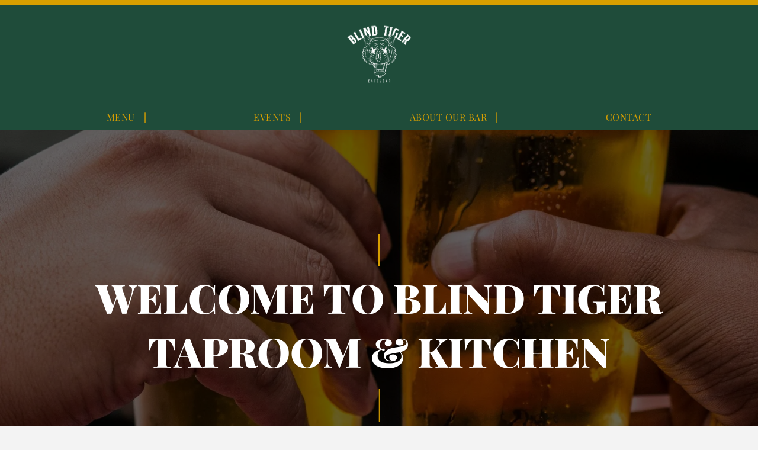

--- FILE ---
content_type: text/html;charset=utf-8
request_url: https://blindtigerbar.co.uk/
body_size: 27564
content:
<!doctype html >
<html xmlns="http://www.w3.org/1999/xhtml" lang="en"
      class="">
<head>
    <meta charset="utf-8">
    




































<script type="text/javascript">
    window._currentDevice = 'desktop';
    window.Parameters = window.Parameters || {
        HomeUrl: 'https://blindtigerbar.co.uk/',
        AccountUUID: 'c114c489e24e42c6a38ffa1e1ef748e0',
        SystemID: 'US_DIRECT_PRODUCTION',
        SiteAlias: '00ec3771',
        SiteType: atob('RFVEQU9ORQ=='),
        PublicationDate: 'Wed Jan 14 21:11:30 UTC 2026',
        ExternalUid: '58209',
        IsSiteMultilingual: false,
        InitialPostAlias: '',
        InitialPostPageUuid: '',
        InitialDynamicItem: '',
        DynamicPageInfo: {
            isDynamicPage: false,
            base64JsonRowData: 'null',
        },
        InitialPageAlias: 'home',
        InitialPageUuid: '05b8f204066b400ab8112bb99c6b18d8',
        InitialPageId: '42007985',
        InitialEncodedPageAlias: 'aG9tZQ==',
        InitialHeaderUuid: 'a48ab1c2fffb4127b98ce38622b33e3f',
        CurrentPageUrl: '',
        IsCurrentHomePage: true,
        AllowAjax: false,
        AfterAjaxCommand: null,
        HomeLinkText: 'Back To Home',
        UseGalleryModule: false,
        CurrentThemeName: 'Layout Theme',
        ThemeVersion: '500000',
        DefaultPageAlias: '',
        RemoveDID: true,
        WidgetStyleID: null,
        IsHeaderFixed: false,
        IsHeaderSkinny: false,
        IsBfs: true,
        StorePageAlias: 'null',
        StorePagesUrls: 'e30=',
        IsNewStore: 'false',
        StorePath: '',
        StoreId: 'null',
        StoreVersion: 0,
        StoreBaseUrl: '',
        StoreCleanUrl: true,
        StoreDisableScrolling: true,
        IsStoreSuspended: false,
        HasCustomDomain: true,
        SimpleSite: false,
        showCookieNotification: false,
        cookiesNotificationMarkup: 'null',
        translatedPageUrl: '',
        isFastMigrationSite: false,
        sidebarPosition: 'NA',
        currentLanguage: 'en',
        currentLocale: 'en',
        NavItems: '{}',
        errors: {
            general: 'There was an error connecting to the page.<br/> Make sure you are not offline.',
            password: 'Incorrect name/password combination',
            tryAgain: 'Try again'
        },
        NavigationAreaParams: {
            ShowBackToHomeOnInnerPages: true,
            NavbarSize: -1,
            NavbarLiveHomePage: 'https://blindtigerbar.co.uk/',
            BlockContainerSelector: '.dmBody',
            NavbarSelector: '#dmNav:has(a)',
            SubNavbarSelector: '#subnav_main'
        },
        hasCustomCode: true,
        planID: '7',
        customTemplateId: 'null',
        siteTemplateId: 'null',
        productId: 'DM_DIRECT',
        disableTracking: false,
        pageType: 'FROM_SCRATCH',
        isRuntimeServer: true,
        isInEditor: false,
        hasNativeStore: false,
        defaultLang: 'en',
        hamburgerMigration: null,
        isFlexSite: true
    };

    window.Parameters.LayoutID = {};
    window.Parameters.LayoutID[window._currentDevice] = 6;
    window.Parameters.LayoutVariationID = {};
    window.Parameters.LayoutVariationID[window._currentDevice] = 5;
</script>





















<!-- Injecting site-wide to the head -->




<!-- End Injecting site-wide to the head -->

<!-- Inject secured cdn script -->


<!-- ========= Meta Tags ========= -->
<!-- PWA settings -->
<script>
    function toHash(str) {
        var hash = 5381, i = str.length;
        while (i) {
            hash = hash * 33 ^ str.charCodeAt(--i)
        }
        return hash >>> 0
    }
</script>
<script>
    (function (global) {
    //const cacheKey = global.cacheKey;
    const isOffline = 'onLine' in navigator && navigator.onLine === false;
    const hasServiceWorkerSupport = 'serviceWorker' in navigator;
    if (isOffline) {
        console.log('offline mode');
    }
    if (!hasServiceWorkerSupport) {
        console.log('service worker is not supported');
    }
    if (hasServiceWorkerSupport && !isOffline) {
        window.addEventListener('load', function () {
            const serviceWorkerPath = '/runtime-service-worker.js?v=3';
            navigator.serviceWorker
                .register(serviceWorkerPath, { scope: './' })
                .then(
                    function (registration) {
                        // Registration was successful
                        console.log(
                            'ServiceWorker registration successful with scope: ',
                            registration.scope
                        );
                    },
                    function (err) {
                        // registration failed :(
                        console.log('ServiceWorker registration failed: ', err);
                    }
                )
                .catch(function (err) {
                    console.log(err);
                });
        });

        // helper function to refresh the page
        var refreshPage = (function () {
            var refreshing;
            return function () {
                if (refreshing) return;
                // prevent multiple refreshes
                var refreshkey = 'refreshed' + location.href;
                var prevRefresh = localStorage.getItem(refreshkey);
                if (prevRefresh) {
                    localStorage.removeItem(refreshkey);
                    if (Date.now() - prevRefresh < 30000) {
                        return; // dont go into a refresh loop
                    }
                }
                refreshing = true;
                localStorage.setItem(refreshkey, Date.now());
                console.log('refereshing page');
                window.location.reload();
            };
        })();

        function messageServiceWorker(data) {
            return new Promise(function (resolve, reject) {
                if (navigator.serviceWorker.controller) {
                    var worker = navigator.serviceWorker.controller;
                    var messageChannel = new MessageChannel();
                    messageChannel.port1.onmessage = replyHandler;
                    worker.postMessage(data, [messageChannel.port2]);
                    function replyHandler(event) {
                        resolve(event.data);
                    }
                } else {
                    resolve();
                }
            });
        }
    }
})(window);
</script>
<!-- Add manifest -->
<!-- End PWA settings -->



<link rel="canonical" href="https://www.blindtigerbar.co.uk/">

<meta id="view" name="viewport" content="initial-scale=1, minimum-scale=1, maximum-scale=5, viewport-fit=cover">
<meta name="apple-mobile-web-app-capable" content="yes">

<!--Add favorites icons-->

<link rel="icon" type="image/x-icon" href="https://irp.cdn-website.com/00ec3771/site_favicon_16_1768128406308.ico"/>

<!-- End favorite icons -->
<link rel="preconnect" href="https://lirp.cdn-website.com/"/>



<!-- render the required CSS and JS in the head section -->
<script id='d-js-dmapi'>
    window.SystemID = 'US_DIRECT_PRODUCTION';

    if (!window.dmAPI) {
        window.dmAPI = {
            registerExternalRuntimeComponent: function () {
            },
            getCurrentDeviceType: function () {
                return window._currentDevice;
            },
            runOnReady: (ns, fn) => {
                const safeFn = dmAPI.toSafeFn(fn);
                ns = ns || 'global_' + Math.random().toString(36).slice(2, 11);
                const eventName = 'afterAjax.' + ns;

                if (document.readyState === 'complete') {
                    $.DM.events.off(eventName).on(eventName, safeFn);
                    setTimeout(function () {
                        safeFn({
                            isAjax: false,
                        });
                    }, 0);
                } else {
                    window?.waitForDeferred?.('dmAjax', () => {
                        $.DM.events.off(eventName).on(eventName, safeFn);
                        safeFn({
                            isAjax: false,
                        });
                    });
                }
            },
            toSafeFn: (fn) => {
                if (fn?.safe) {
                    return fn;
                }
                const safeFn = function (...args) {
                    try {
                        return fn?.apply(null, args);
                    } catch (e) {
                        console.log('function failed ' + e.message);
                    }
                };
                safeFn.safe = true;
                return safeFn;
            }
        };
    }

    if (!window.requestIdleCallback) {
        window.requestIdleCallback = function (fn) {
            setTimeout(fn, 0);
        }
    }
</script>

<!-- loadCSS function header.jsp-->






<script id="d-js-load-css">
/**
 * There are a few <link> tags with CSS resource in them that are preloaded in the page
 * in each of those there is a "onload" handler which invokes the loadCSS callback
 * defined here.
 * We are monitoring 3 main CSS files - the runtime, the global and the page.
 * When each load we check to see if we can append them all in a batch. If threre
 * is no page css (which may happen on inner pages) then we do not wait for it
 */
(function () {
  let cssLinks = {};
  function loadCssLink(link) {
    link.onload = null;
    link.rel = "stylesheet";
    link.type = "text/css";
  }
  
    function checkCss() {
      const pageCssLink = document.querySelector("[id*='CssLink']");
      const widgetCssLink = document.querySelector("[id*='widgetCSS']");

        if (cssLinks && cssLinks.runtime && cssLinks.global && (!pageCssLink || cssLinks.page) && (!widgetCssLink || cssLinks.widget)) {
            const storedRuntimeCssLink = cssLinks.runtime;
            const storedPageCssLink = cssLinks.page;
            const storedGlobalCssLink = cssLinks.global;
            const storedWidgetCssLink = cssLinks.widget;

            storedGlobalCssLink.disabled = true;
            loadCssLink(storedGlobalCssLink);

            if (storedPageCssLink) {
                storedPageCssLink.disabled = true;
                loadCssLink(storedPageCssLink);
            }

            if(storedWidgetCssLink) {
                storedWidgetCssLink.disabled = true;
                loadCssLink(storedWidgetCssLink);
            }

            storedRuntimeCssLink.disabled = true;
            loadCssLink(storedRuntimeCssLink);

            requestAnimationFrame(() => {
                setTimeout(() => {
                    storedRuntimeCssLink.disabled = false;
                    storedGlobalCssLink.disabled = false;
                    if (storedPageCssLink) {
                      storedPageCssLink.disabled = false;
                    }
                    if (storedWidgetCssLink) {
                      storedWidgetCssLink.disabled = false;
                    }
                    // (SUP-4179) Clear the accumulated cssLinks only when we're
                    // sure that the document has finished loading and the document 
                    // has been parsed.
                    if(document.readyState === 'interactive') {
                      cssLinks = null;
                    }
                }, 0);
            });
        }
    }
  

  function loadCSS(link) {
    try {
      var urlParams = new URLSearchParams(window.location.search);
      var noCSS = !!urlParams.get("nocss");
      var cssTimeout = urlParams.get("cssTimeout") || 0;

      if (noCSS) {
        return;
      }
      if (link.href && link.href.includes("d-css-runtime")) {
        cssLinks.runtime = link;
        checkCss();
      } else if (link.id === "siteGlobalCss") {
        cssLinks.global = link;
        checkCss();
      } 
      
      else if (link.id && link.id.includes("CssLink")) {
        cssLinks.page = link;
        checkCss();
      } else if (link.id && link.id.includes("widgetCSS")) {
        cssLinks.widget = link;
        checkCss();
      }
      
      else {
        requestIdleCallback(function () {
          window.setTimeout(function () {
            loadCssLink(link);
          }, parseInt(cssTimeout, 10));
        });
      }
    } catch (e) {
      throw e
    }
  }
  window.loadCSS = window.loadCSS || loadCSS;
})();
</script>



<script data-role="deferred-init" type="text/javascript">
    /* usage: window.getDeferred(<deferred name>).resolve() or window.getDeferred(<deferred name>).promise.then(...)*/
    function Def() {
        this.promise = new Promise((function (a, b) {
            this.resolve = a, this.reject = b
        }).bind(this))
    }

    const defs = {};
    window.getDeferred = function (a) {
        return null == defs[a] && (defs[a] = new Def), defs[a]
    }
    window.waitForDeferred = function (b, a, c) {
        let d = window?.getDeferred?.(b);
        d
            ? d.promise.then(a)
            : c && ["complete", "interactive"].includes(document.readyState)
                ? setTimeout(a, 1)
                : c
                    ? document.addEventListener("DOMContentLoaded", a)
                    : console.error(`Deferred  does not exist`);
    };
</script>
<style id="forceCssIncludes">
    /* This file is auto-generated from a `scss` file with the same name */

.videobgwrapper{overflow:hidden;position:absolute;z-index:0;width:100%;height:100%;top:0;left:0;pointer-events:none;border-radius:inherit}.videobgframe{position:absolute;width:101%;height:100%;top:50%;left:50%;transform:translateY(-50%) translateX(-50%);object-fit:fill}#dm video.videobgframe{margin:0}@media (max-width:767px){.dmRoot .dmPhotoGallery.newPhotoGallery:not(.photo-gallery-done){min-height:80vh}}@media (min-width:1025px){.dmRoot .dmPhotoGallery.newPhotoGallery:not(.photo-gallery-done){min-height:45vh}}@media (min-width:768px) and (max-width:1024px){.responsiveTablet .dmPhotoGallery.newPhotoGallery:not(.photo-gallery-done){min-height:45vh}}#dm [data-show-on-page-only]{display:none!important}#dmRoot div.stickyHeaderFix div.site_content{margin-top:0!important}#dmRoot div.stickyHeaderFix div.hamburger-header-container{position:relative}
    

</style>
<style id="cssVariables" type="text/css">
    :root {
  --color_1: rgba(255,255,255,1);
  --color_2: rgba(31, 76, 58, 1);
  --color_3: rgba(166,177,163,1);
  --color_4: rgba(216, 159, 0, 1);
  --color_5: rgba(0, 0, 0, 0);
  --color_6: rgba(217, 217, 217, 1);
  --color_7: rgba(233, 233, 233, 1);
  --color_8: rgba(252, 193, 3, 1);
  --max-content-width_1: 1200px;
}
</style>


<style id="hideAnimFix">
  .dmDesktopBody:not(.editGrid) [data-anim-desktop]:not([data-anim-desktop='none']), .dmDesktopBody:not(.editGrid) [data-anim-extended] {
    visibility: hidden;
  }

  .dmDesktopBody:not(.editGrid) .dmNewParagraph[data-anim-desktop]:not([data-anim-desktop='none']), .dmDesktopBody:not(.editGrid) .dmNewParagraph[data-anim-extended] {
    visibility: hidden !important;
  }


  #dmRoot:not(.editGrid) .flex-element [data-anim-extended] {
    visibility: hidden;
  }

</style>



<style id="criticalCss">
    @charset "UTF-8";[data-layout-grid],[data-widget-type]:has(>.dmWidget.flexButton){-ms-grid-columns:minmax(0,1fr);grid-template-columns:minmax(0,1fr)}#flex-header [data-widget-type=image],.text-align-center{text-align:center}:root{--color_1:rgba(255,255,255,1);--color_2:rgba(31, 76, 58, 1);--color_3:rgba(166,177,163,1);--color_4:rgba(216, 159, 0, 1);--color_5:rgba(0, 0, 0, 0);--color_6:rgba(217, 217, 217, 1);--color_7:rgba(233, 233, 233, 1);--color_8:rgba(252, 193, 3, 1);--max-content-width_1:1200px;--hover-transform-zoomout:scale(1.06);--hover-transform-float:translateY(-8px);--hover-transform-forward:translateX(8px);--hover-transform-shrink:scale(0.9);--hover-transform-move-top:translateY(-10px);--hover-transform-move-bottom:translateY(10px);--hover-transform-move-left:translateX(-10px);--hover-transform-move-right:translateX(10px);--hover-transform-rotate:rotate(7deg);--hover-transform-opacity:0.7;--hover-scroll-transform:translate3d(0, 0, 0)}[data-layout-grid]{display:-ms-grid;display:grid;justify-content:start;align-items:start}[data-layout-grid]>.flex-element.group{display:flex;flex-direction:row;justify-content:flex-start;align-items:center;justify-self:center;align-self:start;order:0;max-width:1200px}[data-layout-grid]>.flex-element.group>.flex-element.group{align-items:flex-start;align-self:stretch}.flex-element.group,[data-layout-grid],[data-layout-grid]>.flex-element.group,[data-layout-grid]>.flex-element.group>.flex-element.group{background-size:cover;background-repeat:no-repeat;background-position:50% 50%;position:relative}.flex-element.group,[data-layout-grid]>.flex-element.group>.flex-element.group{max-width:100%;display:flex;flex-direction:column;justify-content:center}.flex-element.widget-wrapper{position:relative;min-width:10px;min-height:10px}#dm [data-flex-id] .widget-wrapper>[data-element-type]{width:100%;height:100%;margin:0;padding:0}[data-flex-id] .widget-wrapper [data-element-type=image] img,[data-flex-id] .widget-wrapper [data-element-type=image] img[width][height]{object-fit:cover;width:100%;height:100%}[data-flex-id] .flex-element.grid>.flex-element{-ms-grid-column:1;grid-column-start:1;-ms-grid-column-span:1;grid-column-end:span 1;-ms-grid-row:1;grid-row-start:1;-ms-grid-row-span:1;grid-row-end:span 1}[data-widget-type]:has(>.dmWidget.flexButton){display:-ms-grid;display:grid;-ms-grid-rows:minmax(0,1fr);grid-template-rows:minmax(0,1fr)}.dmInner{position:relative;background:#fff;min-width:auto!important}a,button,input{font-family:inherit}#dmRoot{text-decoration-skip-ink:none}#site_content,[data-flex-id]{position:relative}[data-layout-grid]{-ms-grid-rows:minmax(0,max-content)!important;grid-template-rows:minmax(0,-webkit-max-content)!important;grid-template-rows:minmax(0,max-content)!important}.flex-widgets-container{display:none}body.fix-mobile-scrolling{overflow:initial}html{font-family:Source Sans Pro;-webkit-text-size-adjust:100%;-ms-text-size-adjust:100%}@media (max-width:767px){[data-hidden-on-mobile]{display:none!important}}*,:after,:before{box-sizing:border-box}@media (min-width:1025px){[data-hidden-on-desktop]{display:none!important}}@media (min-width:768px) and (max-width:1024px){[data-hidden-on-tablet]{display:none!important}}.dmInner ul:not(.defaultList){padding:1px}#dm h3.dmwidget-title[hide=true]{display:none}a,img,li,ul{vertical-align:top}.dmOuter{word-wrap:break-word}#dmFlexHeaderContainer{display:inline}#flex-sticky [data-layout-grid]>.flex-element.group>.flex-element.group>.flex-element.inner-grid>.flex-element{-ms-grid-row:1;-ms-grid-row-span:1;-ms-grid-column:1;-ms-grid-column-span:1;grid-area:1/1/2/2;max-width:fill-available;max-width:-webkit-fill-available}@media (min-width:1025px){[data-layout-grid]>.flex-element.group{max-width:var(--max-content-full_1,var(--max-content-width_1,1200px))}[data-version] [class*=" font-size-"],[data-version] [class*=" size-"],[data-version] [class^=font-size-]{font-size:calc(var(--font-size) *var(--font-unit,1px))!important}}@media (min-width:768px) and (max-width:1024px){[data-version] [class*=" t-font-size-"],[data-version] [class*=" t-size-"]{font-size:calc(var(--font-size) *var(--t-font-unit,1px))!important}}@media (max-width:767px){[data-version] [class*=" m-font-size-"],[data-version] [class*=" m-size-"],[data-version] [class^=m-font-size-],[data-version] [class^=m-size-]{font-size:calc(var(--font-size) *var(--m-font-unit,1px))!important}}@media (max-width:1024px){[data-layout-grid]>.flex-element.group{max-width:1200px}}body{container-type:inline-size;container-name:body;-webkit-overflow-scrolling:touch}:not(.runtime-module-container) .layout-drawer,:not(.runtime-module-container) .layout-drawer-overlay{visibility:hidden}:not(.runtime-module-container) .layout-drawer{position:fixed;transform:translate(-100%,-100%)}:not(.runtime-module-container) .layout-drawer-overlay{opacity:0}.runtime-module-container{width:100%}.runtime-module-container .layout-drawer,.runtime-module-container .layout-drawer-overlay{visibility:visible;height:100%;position:fixed;top:0;left:0}.runtime-module-container .layout-drawer{background-color:#fff;width:75vw;transform:translate(-100%,0);overflow:auto;-webkit-overflow-scrolling:auto;z-index:13;display:flex;flex-direction:column}.runtime-module-container .layout-drawer[data-origin=top]{min-height:20vh;min-width:40vw;max-height:100%;height:auto;width:100%;transform:translate(0,-100%)}.runtime-module-container .layout-drawer[data-origin=top][data-auto-height]{height:auto}.runtime-module-container .layout-drawer-overlay{width:100vw;background-color:rgba(0,0,0,.4);opacity:0;z-index:6}[data-flex-site] .layout-drawer [data-flex-id]{flex:1 0 auto;transform:translateZ(0)}.main-navigation.unifiednav{display:flex;justify-content:space-around;align-items:stretch;overflow:visible}.main-navigation.unifiednav ul{list-style:none;padding:0;margin:0;font-size:1rem}.main-navigation.unifiednav .unifiednav__container{display:flex;list-style:none;flex-grow:1}.main-navigation.unifiednav .unifiednav__container>.unifiednav__item-wrap{display:flex;justify-content:flex-start;position:relative;font-weight:400}.main-navigation.unifiednav .unifiednav__container:not([data-depth])>.unifiednav__item-wrap::after,.main-navigation.unifiednav .unifiednav__container:not([data-depth])>.unifiednav__item-wrap::before{content:"";-ms-grid-row-align:center;align-self:center;font-weight:700}.main-navigation.unifiednav .unifiednav__container>.unifiednav__item-wrap>.unifiednav__item{display:flex;justify-content:flex-start;align-items:center;flex-direction:row;color:inherit;text-decoration:none;position:relative;padding:12px 15px;margin:0;font-weight:inherit;letter-spacing:.03em}.main-navigation.unifiednav .unifiednav__container:not([data-depth])>.unifiednav__item-wrap>.unifiednav__item{padding:0 15px}.main-navigation.unifiednav .unifiednav__container>.unifiednav__item-wrap>.unifiednav__item .nav-item-text{white-space:nowrap}.main-navigation.unifiednav .unifiednav__container:not([data-depth])>.unifiednav__item-wrap>.unifiednav__item .nav-item-text::after,.main-navigation.unifiednav .unifiednav__container:not([data-depth])>.unifiednav__item-wrap>.unifiednav__item .nav-item-text::before{content:"";width:100%;height:0;border:0 solid transparent;border-top-color:currentColor;display:block;opacity:0}.main-navigation.unifiednav.effect-bottom{padding:calc(12px - .2em - 2px) 15px}.main-navigation.unifiednav.effect-bottom .unifiednav__container:not([data-depth])>.unifiednav__item-wrap>.unifiednav__item .nav-item-text::after,.main-navigation.unifiednav.effect-bottom .unifiednav__container:not([data-depth])>.unifiednav__item-wrap>.unifiednav__item .nav-item-text::before{transform:scaleX(0);border-top-width:2px}.main-navigation.unifiednav.effect-bottom .unifiednav__container:not([data-depth])>.unifiednav__item-wrap>.unifiednav__item .nav-item-text::after{margin-top:.2em}.main-navigation.unifiednav.effect-bottom .unifiednav__container:not([data-depth])>.unifiednav__item-wrap>.unifiednav__item .nav-item-text::before{margin-bottom:.2em;border-top-color:transparent}.main-navigation.unifiednav.effect-text-color{padding:12px 15px}.main-navigation.unifiednav .unifiednav__container .unifiednav__item:not(.unifiednav__item_has-sub-nav) .icon{display:none}#dm .main-navigation.unifiednav[data-nav-structure=VERTICAL][layout-main=vertical_nav_layout_5] .unifiednav__container:not([data-depth])>.unifiednav__item-wrap::after{border-top-width:1px}.main-navigation.unifiednav:not(.unifiednav_vertical)>.unifiednav__container{justify-content:inherit}#dm .main-navigation.unifiednav[data-nav-structure=VERTICAL] .unifiednav__container{flex-direction:column;flex:1 1 100%}#dm .main-navigation.unifiednav[data-nav-structure=VERTICAL] .unifiednav__container>.unifiednav__item-wrap>.unifiednav__item{padding:8px 0;margin:0}#dm .main-navigation.unifiednav[data-nav-structure=VERTICAL] .unifiednav__container>.unifiednav__item-wrap>.unifiednav__item .nav-item-text{white-space:initial}#dm .main-navigation.unifiednav[data-nav-structure=VERTICAL] .unifiednav__container:not([data-depth])>.unifiednav__item-wrap{flex-direction:column}#dm .main-navigation.unifiednav[data-nav-structure=VERTICAL] .unifiednav__container:not([data-depth])>.unifiednav__item-wrap::after{content:""!important;width:100%;height:0;color:#d1d1d1;align-self:flex-start;border:0 solid currentColor}#dm .main-navigation.unifiednav[data-nav-structure=VERTICAL][layout-main=vertical_nav_layout_5] .unifiednav__container:not([data-depth])>.unifiednav__item-wrap>.unifiednav__item{padding:12px 0;justify-content:center}#dm .main-navigation.unifiednav[data-nav-structure=VERTICAL][layout-main=vertical_nav_layout_5] .unifiednav__container:not([data-depth])>.unifiednav__item-wrap::after{width:5%;-ms-grid-row-align:center;align-self:center}#dm .main-navigation.unifiednav:not([data-nav-structure=VERTICAL])>.unifiednav__container{flex-wrap:wrap;justify-content:inherit}#dm .main-navigation.unifiednav:not([data-nav-structure=VERTICAL])>.unifiednav__container .nav-item-text::before{text-align:left}#dm .main-navigation.unifiednav:not([data-nav-structure=VERTICAL]) .unifiednav__container:not([data-depth])>.unifiednav__item-wrap:not(:last-child)::after,#dm .main-navigation.unifiednav:not([data-nav-structure=VERTICAL]) .unifiednav__container:not([data-depth])>.unifiednav__item-wrap:not(:last-child)::before,#dm .main-navigation.unifiednav:not([data-nav-structure=VERTICAL])[data-divider]:not([data-direction=RIGHT]) .unifiednav__container:not([data-depth])>.unifiednav__item-wrap:not(:last-child)::before{content:""}#dm .main-navigation.unifiednav:not([data-nav-structure=VERTICAL])[data-divider=PIPE] .unifiednav__container:not([data-depth])>.unifiednav__item-wrap:not(:last-child)::after{content:"|"}@media (max-width:767px){.dmRoot #dm .main-navigation.unifiednav .nav-item-text{position:relative}#dm .dmInner .dmWidget{width:100%}}#dm .dmInner .dmWidget:not(.displayNone){display:inline-block}#dm .dmInner .dmWidget.flexButton:not(.displayNone){display:flex}#dm .dmInner .dmWidget.flexButton{display:flex;align-items:center;justify-content:center;padding:10px 7px}#dm .dmInner .dmWidget.flexButton .text{padding:0!important;flex-grow:1;max-width:-webkit-max-content;max-width:max-content}#dm .dmInner .dmWidget.flexButton:after{display:none}#dm .dmInner .dmWidget{text-decoration:none;margin:10px 0;clear:both;position:relative;text-align:center;line-height:22px;box-shadow:none;background-image:none;padding:0;height:auto;border-style:solid;white-space:nowrap}#dm .dmInner .dmWidget:after{content:"";display:inline-block;height:100%;vertical-align:middle;width:0;margin-right:-.25em}#dm .dmInner .dmWidget .iconBg{position:absolute;left:0;width:50px;top:50%;margin-top:-13px}#dm .dmWidget .text{display:inline-block;vertical-align:middle;font-size:1.125em;line-height:normal;white-space:normal;padding:10px 7px;max-width:98%}[class*=" icon-"]{font-family:FontAwesome!important;font-weight:400;font-style:normal;text-decoration:inherit;-webkit-font-smoothing:antialiased;display:inline;width:auto;height:auto;line-height:normal;vertical-align:baseline;background-image:none;background-position:0 0;background-repeat:repeat;margin-top:0}[class*=" icon-"]:before{text-decoration:none;display:inline-block;speak:none}a [class*=" icon-"]{display:inline}.icon-phone:before{content:"\f095"}.icon-angle-down:before{content:"\f107"}.imageWidget{position:relative}.imageWidget img[width][height]{height:auto}[data-flex-site] #flex-header .imageWidget:after{content:none}[data-flex-site] #flex-header .imageWidget:before{font-size:80px;transform:none}#dm .dmform:has(.spacing-container) .dmform-title.dmwidget-title{padding-inline:0;margin-block-start:0}.dmform-title{padding-right:15px;padding-left:15px}img{max-width:100%;-ms-interpolation-mode:bicubic;display:inline-block}.dmNewParagraph[data-version]{line-height:initial}.dmNewParagraph[data-version] .text-align-center{text-align:center!important}.dmNewParagraph[data-version] [class*=size-]{width:auto!important;height:auto!important}.dmNewParagraph[data-version] h1,.dmNewParagraph[data-version] h2,.dmNewParagraph[data-version] h4,.dmNewParagraph[data-version] p{margin-top:0;margin-bottom:0}@media (max-width:767px){.dmRoot .dmNewParagraph[data-version] .m-text-align-center{text-align:center!important}}.hamburgerButton{display:block;background-color:transparent;border:0;padding:0;margin:0}.hamburgerButton,.hamburgerButton svg{width:100%;height:100%}img[width][height]{height:auto}@media all{#dm div.dmInner h1,#dm div.dmInner h2,#dm div.dmInner h3,#dm div.dmInner h4{font-family:Montserrat,"Montserrat Fallback"}#dm DIV.dmInner{background-repeat:no-repeat;background-image:url(https://irt-cdn.multiscreensite.com/ce0bb35f932b47bb809d0e37905542ba/dms3rep/multi/site_background_education-2087x1173.jpg);background-size:cover;background-position:50% 0}#dm div.dmOuter div.dmInner{background-position:center center;background-repeat:repeat;background-size:auto}#dm div.dmInner{font-size:16px;line-height:initial;font-weight:300;color:rgba(147,147,147,1);color:var(--color_4);font-family:"Playfair Display","Playfair Display Fallback"}#dm div.dmContent h1,#dm div.dmContent h2,#dm div.dmContent h3,#dm div.dmContent h4{color:#121d30;font-family:"Playfair Display","Playfair Display Fallback";font-weight:400}#dm div.dmContent h1{direction:ltr;font-style:normal;text-decoration:none}#dm div.dmContent .dmNewParagraph[data-version] h1{text-decoration:inherit}#dm div.dmContent .dmNewParagraph[data-version] h1 *,#dm div.dmContent h2{text-decoration:none}#dm div.dmContent h2{direction:ltr;font-style:normal}#dm div.dmContent .dmNewParagraph[data-version] h2{text-decoration:inherit}#dm div.dmContent .dmNewParagraph[data-version] h2 *{text-decoration:none}#dm div.dmContent h3,#dm div.dmContent h4{direction:ltr;font-style:normal;text-decoration:none}#dm div.dmContent .dmNewParagraph[data-version] h4{text-decoration:inherit}#dm div.dmContent .dmNewParagraph[data-version] h4 *{text-decoration:none}#dm div.dmNewParagraph p{color:#d89f00;direction:ltr;font-family:Helvetica,"Helvetica Fallback";font-weight:300;font-style:normal;text-decoration:none}:root{--btn-text-direction:ltr;--btn-border-r-color:var(--btn-border-color);--btn-border-l-color:var(--btn-border-color);--btn-border-b-width:var(--btn-border-width);--btn-border-width:1px;--btn-border-radius:0px;--btn-border-t-width:var(--btn-border-width);--btn-border-tl-radius:var(--btn-border-radius);--btn-border-br-radius:var(--btn-border-radius);--btn-border-bl-radius:var(--btn-border-radius);--btn-bg-color:var(--color_1);--btn-border-color:rgba(0, 0, 0, 0);--btn-border-tr-radius:var(--btn-border-radius);--btn-border-r-width:var(--btn-border-width);--btn-bg-image:none;--btn-border-b-color:var(--btn-border-color);--btn-border-l-width:var(--btn-border-width);--btn-border-t-color:var(--btn-border-color);--btn-text-align:center;--btn-text-color:var(--color_2);--btn-text-decoration:none;--btn-text-font-weight:700;--btn-icon-color:rgb(0, 0, 238);--btn-icon-fill:rgb(0, 0, 238);--btn-icon-wrpr-display:none;--btn-hover-border-b-color:var(--btn-hover-border-color);--btn-hover-bg:var(--color_4);--btn-hover-border-t-color:var(--btn-hover-border-color);--btn-hover-border-r-color:var(--btn-hover-border-color);--btn-hover-border-l-color:var(--btn-hover-border-color);--btn-hover-border-color:var(--btn-border-color);--btn-hover-text-color:var(--btn-text-color);--btn-hover-text-font-weight:var(--btn-text-font-weight);--btn-hover-text-decoration:var(--btn-text-decoration);--btn-hover-text-font-style:var(--btn-text-font-style);--section-padding-top:4%;--section-padding-left:0%;--section-padding-right:0%;--section-padding-bottom:4%;--column-padding-top:10px;--column-padding-right:10px;--column-padding-left:10px;--column-padding-bottom:10px;--inner-column-padding-left:10px;--inner-column-padding-right:10px;--inner-column-padding-top:10px;--inner-column-padding-bottom:10px}}@media (min-width:0px) and (max-width:767px){#dm DIV.dmInner{background-repeat:no-repeat;background-image:url(https://irt-cdn.multiscreensite.com/d83edf428e834b5ab386560667f0527a/dms3rep/multi/site_background_education-2087x1173.jpg);background-size:cover;background-position:50% 0}#dm div.dmContent h3{font-size:24px;line-height:initial}#dm DIV.dmOuter DIV.dmInner{background-image:none;background-color:var(--color_1)}#dm div.dmInner{font-size:16px}#dm div.dmContent h4{line-height:initial;font-size:15px}#dm div.dmContent h1{line-height:initial;font-size:48px}#dm div.dmContent h2{line-height:initial;font-size:32px}:root{--btn-text-font-size:16px;--section-padding-left:4%;--section-padding-right:4%}}.noheight,.noheight .widget-wrapper{min-height:0!important}@media (min-width:1025px){#dm div.dmContent h1,#dm div.dmContent h2,#dm div.dmContent h3,#dm div.dmContent h4{line-height:initial}#dm DIV.dmOuter DIV.dmInner{background-image:none;background-color:var(--color_1)}#dm div.dmInner{font-size:16px}#dm div.dmContent h1{font-size:68px}#dm div.dmContent h2{font-size:48px}#dm div.dmContent h3{font-size:30px}#dm div.dmContent h4{font-size:16px}:root{--btn-text-font-size:16px}}@media (min-width:768px) and (max-width:1024px){#dm div.dmContent h1,#dm div.dmContent h1 *,#dm div.dmContent h2,#dm div.dmContent h2 *,#dm div.dmContent h3,#dm div.dmContent h4,#dm div.dmContent h4 *{line-height:initial}#dm DIV.dmInner{background-repeat:no-repeat;background-image:url(https://irt-cdn.multiscreensite.com/d83edf428e834b5ab386560667f0527a/dms3rep/multi/site_background_education-2087x1173.jpg);background-size:cover;background-position:50% 0;background-attachment:fixed}#dm DIV.dmOuter DIV.dmInner{background-image:none;background-color:var(--color_1)}#dm div.dmInner{font-size:16px}#dm div.dmContent h1{font-size:68px}#dm div.dmContent h2{font-size:48px}#dm div.dmContent h3{font-size:30px}#dm div.dmContent h4{font-size:16px}:root{--btn-text-font-size:16px;--section-padding-left:2%;--section-padding-right:2%}}#dm .dmWidget:not([data-buttonstyle]){overflow:initial;background-clip:border-box;border-radius:1px}#dm .dmWidget:not([data-buttonstyle]) .text,#dm .dmWidget:not([data-buttonstyle]).flexButton{padding:16px 0}#dm .dmWidget:not([data-buttonstyle]) .iconBg{display:none}#dm div.dmInner #site_content .dmWidget{background-color:var(--btn-bg-color);background-image:var(--btn-bg-image);border-color:var(--btn-border-color);border-bottom-color:var(--btn-border-b-color);border-left-color:var(--btn-border-l-color);border-right-color:var(--btn-border-r-color);border-top-color:var(--btn-border-t-color);border-radius:var(--btn-border-radius);border-bottom-left-radius:var(--btn-border-bl-radius);border-bottom-right-radius:var(--btn-border-br-radius);border-top-left-radius:var(--btn-border-tl-radius);border-top-right-radius:var(--btn-border-tr-radius);border-width:var(--btn-border-width);border-bottom-width:var(--btn-border-b-width);border-left-width:var(--btn-border-l-width);border-right-width:var(--btn-border-r-width);border-top-width:var(--btn-border-t-width);direction:var(--btn-text-direction);text-align:var(--btn-text-align)}#dm div.dmInner #site_content .dmWidget span.text{color:var(--btn-text-color);font-size:var(--btn-text-font-size);font-weight:var(--btn-text-font-weight);text-decoration:var(--btn-text-decoration)}#dm div.dmInner #site_content .dmWidget span.icon{color:var(--btn-icon-color);fill:var(--btn-icon-fill)}#dm div.dmInner #site_content .dmWidget:not([data-buttonstyle]) .iconBg{display:var(--btn-icon-wrpr-display)}.dmBody [data-layout-grid]>.flex-element.group{padding-bottom:var(--section-padding-bottom);padding-left:var(--section-padding-left);padding-right:var(--section-padding-right);padding-top:var(--section-padding-top)}.dmBody [data-layout-grid]>.flex-element.group>.flex-element.group{padding-bottom:var(--column-padding-bottom);padding-left:var(--column-padding-left);padding-right:var(--column-padding-right);padding-top:var(--column-padding-top)}#dm .dmInner div.u_1535126793 img{object-fit:contain!important}@media all{#dm .dmInner div#hamburger-drawer.layout-drawer{background-color:var(--color_2)!important}#dm .dmInner div.u_1343499272 img{object-fit:contain!important}#flex-header{background-color:var(--color_2)}#\36 3a049320d35b55b4ef2a374,#\36 3a049320d35b55b4ef2a376,#b2b46f9b .hamburgerButton{background-color:rgba(0,0,0,0)}#\33 0304ec5,#\36 3a049ca0d35b55b4ef2a5c3{max-width:100%;align-self:auto;grid-area:auto/auto/auto/auto;height:auto;order:0}#\32 c92112c,#b2b46f9b{width:30px;height:30px}#bb80ff20,#d6f612b5{min-height:auto;column-gap:0;row-gap:0;max-width:none}#\30 978b41a,#\31 d6c2203,#\34 f7d24af,#\36 3a049320d35b55b4ef2a374,#\36 406026c90e1521f6ecb0ecd,#\36 64001f2,#e23a30c0{min-height:8px;column-gap:4%;row-gap:24px;min-width:4%;margin:0}#\36 3a049320d35b55b4ef2a374,#\36 406026c90e1521f6ecb0ecd{width:100%;padding:16px}#\32 d3c8131,#\36 64001f2{background-color:var(--color_4);background-image:initial}#\36 3a049320d35b55b4ef2a377{min-height:200px;column-gap:4%;row-gap:24px;width:100%;padding:2% 0;margin:0}#\36 3a049ca0d35b55b4ef2a5c3{width:544px;justify-self:auto}#e4ab7a94,#widget_fn2{width:100%;height:auto;max-width:100%}#widget_94d{width:280px;height:auto;position:relative;min-width:10px;min-height:10px;max-width:100%}#\36 406026c90e1521f6ecb0ecc{min-height:460px;column-gap:4%;row-gap:24px;width:100%;flex-wrap:nowrap;padding:4% 0;margin:0}#\33 0304ec5{width:99.99335298847494%}#\30 ee1ad46{width:100%;height:100px;max-width:225px;order:0;justify-self:auto;max-height:100px;grid-area:auto/auto/auto/auto}#widget_5o8,#widget_tsg{justify-self:auto;width:100%;max-width:100%;align-self:auto;grid-area:auto/auto/auto/auto}#widget_tsg{height:200px;min-height:100px;order:0}#widget_5o8{height:auto;order:1}#widget_iai{width:100%;height:auto;max-width:100%;order:0;justify-self:auto;align-self:auto;grid-area:auto/auto/auto/auto}#\34 f7d24af{flex-direction:row;align-items:center;width:100%;order:1;padding:16px}#bb80ff20{width:100%;flex-wrap:nowrap;padding:5px 4%;margin:0}#\31 d6c2203{flex-direction:row;width:10%;justify-content:flex-end;align-items:center;order:3;padding:16px}#\32 c92112c svg{fill:var(--color_4)}#widget_d2k{width:auto;height:125px;max-width:350px;max-height:125px;justify-self:auto;align-self:auto;order:0;grid-area:auto/auto/auto/auto}#ee038c99{border-top-color:rgba(192,196,201,1);border-style:solid;border-width:0}#\36 f49cc49{min-height:auto;column-gap:4%;row-gap:24px;width:100%;padding:5px 2%;margin:0}#\30 978b41a{width:100%;align-items:center;padding:2px 16px}#e23a30c0{width:100%;align-items:flex-end;padding:16px}#a44d1aea{min-height:100px;column-gap:4%;row-gap:24px;width:100%;padding:2% 0;margin:0}#b2b46f9b svg{fill:var(--color_1)}#d6f612b5{width:100%;flex-wrap:nowrap;padding:0;margin:0}#\36 64001f2{flex-direction:row;width:100%;align-items:center;padding:0}#widget_gg3{width:auto;height:auto;max-width:100%;justify-self:auto;align-self:auto;order:0;grid-area:auto/auto/auto/auto}}@media (min-width:768px) and (max-width:1024px){#\31 d6c2203,#\34 f7d24af{width:50%;min-height:8px}#\36 f49cc49,#bb80ff20{padding-left:2%;padding-right:2%}#flex-header{background-color:var(--color_2)}#\36 3a049320d35b55b4ef2a374{justify-content:flex-start;padding-left:0;padding-top:2%;padding-bottom:4%;align-items:center;row-gap:10px}#\36 3a049320d35b55b4ef2a377{min-height:204px;padding:0}#\36 3a049ca0d35b55b4ef2a5c3{margin-left:0;margin-right:0;width:464px}#widget_fn2{width:100%;order:0;height:150px;max-width:350px;max-height:150px;margin:0;grid-area:auto/auto/auto/auto}#\36 406026c90e1521f6ecb0ecc{min-height:107px;flex-direction:row;flex-wrap:nowrap;padding:0 4%}#\36 406026c90e1521f6ecb0ecd{justify-content:flex-end;padding-bottom:100px;flex-wrap:nowrap;order:1;row-gap:5px}#\34 f7d24af{justify-content:flex-start;padding:12px 16px}#bb80ff20{column-gap:0;flex-direction:row;flex-wrap:nowrap;min-height:auto}#widget_d2k{height:75px;max-width:275px;align-self:center;margin-bottom:0;margin-top:0;max-height:75px}#ee038c99{border-top-color:rgba(192,196,201,1);border-style:solid;border-width:0}#e23a30c0{padding-left:30px;padding-right:30px;row-gap:22px;flex-direction:row;flex-wrap:nowrap;align-items:center;justify-content:flex-end}#b2b46f9b{order:1;margin:0}#a44d1aea{min-height:32px}#d6f612b5{padding-left:4%;padding-right:4%}}@media (max-width:767px){#\32 c92112c,#widget_fn2{order:0;margin:0;grid-area:auto/auto/auto/auto}#\36 f49cc49,#d6f612b5{padding-left:4%;padding-right:4%}#flex-header{background-color:var(--color_2)}#\36 3a049320d35b55b4ef2a374{min-height:32px;justify-content:flex-start;padding-top:16px;width:100%;height:auto;align-items:center;row-gap:10px}#\36 3a049320d35b55b4ef2a377{min-height:unset;flex-direction:column;row-gap:27px;padding:0 4% 6%}#\36 3a049ca0d35b55b4ef2a5c3{margin-left:0;margin-right:0}#widget_fn2{height:150px;width:100%;max-width:300px;max-height:150px;justify-self:auto}#\36 406026c90e1521f6ecb0ecd{width:100%;min-height:104px;justify-content:flex-end;padding-bottom:0;padding-top:0}#\36 406026c90e1521f6ecb0ecc{min-height:0;flex-direction:column;flex-wrap:nowrap;padding:0 4%}#\34 f7d24af{width:50%;justify-content:flex-start;min-height:8px;padding:8px}#bb80ff20{padding-left:2%;padding-right:2%;min-height:auto;column-gap:0;flex-direction:row;flex-wrap:nowrap}#\31 d6c2203{align-items:center;width:50%;min-height:8px}#widget_d2k{height:55px;max-height:55px;max-width:300px}#\32 c92112c{justify-self:auto;align-self:auto}#ee038c99{border-top-color:rgba(192,196,201,1);border-style:solid;border-width:0}#\36 f49cc49{min-height:unset;flex-direction:column}#\30 978b41a{width:100%;min-height:38px;align-items:center}#e23a30c0{width:100%;min-height:32px}#a44d1aea{min-height:unset;flex-direction:column}#d6f612b5{flex-direction:row;flex-wrap:nowrap;min-height:auto}#\36 64001f2{width:100%;align-items:center;min-height:8px}}@media (min-width:0) and (max-width:767px){#dm .d-page-1716942098 DIV.dmInner{background-repeat:no-repeat!important;background-size:cover!important}}@media (min-width:1025px){#dm .d-page-1716942098 DIV.dmInner{background-repeat:no-repeat!important;background-size:cover!important;background-attachment:fixed!important;background-position:50% 50%!important}[data-version] .font-size-60,[data-version] .size-60{--font-size:60}[data-version] .font-size-24,[data-version] .size-24{--font-size:24}}@media all{#\36 2a6f381fdd2b461c334940e,#\36 2a6f38efdd2b461c3349964{max-width:100%;height:auto;order:0;grid-area:auto/auto/auto/auto}#dm .dmInner div.dmform-error{font-style:normal!important}#dm .dmInner div.u_1360152523 .dmform-error,#dm .dmInner div.u_1360152523 .dmform-success{color:rgba(0,0,0,1)!important;font-family:Helvetica!important}#\36 2a6f35cfdd2b461c33482f9{min-height:165px;column-gap:5%;row-gap:30px;width:100%;flex-wrap:nowrap;padding:2%;margin:0}#\36 2a6f35cfdd2b461c33482fa{min-height:8px;column-gap:4%;row-gap:15px;width:100%;min-width:4%;align-items:center;padding:0;margin:0}#\36 2a6f381fdd2b461c334940e{width:100%;justify-self:auto}#\36 2a6f38efdd2b461c3349964{width:375.98px;justify-self:auto}#\34 8da9e00,#\39 a828001{min-height:8px;row-gap:24px}#\34 8da9e00,#\35 c5aa20b,#\38 1a6e889,#\39 a828001{column-gap:4%;width:100%;margin:0}#\35 700bf34,#\36 2a7071dfdd2b461c334d23f,#\36 2a70725fdd2b461c334d4dc,#\36 2a70b47fdd2b461c335a769,#\36 2a70b52fdd2b461c335aab6{align-self:auto;max-width:100%;width:100%;justify-self:auto;height:auto;order:0;grid-area:auto/auto/auto/auto}#\36 2a709e2fdd2b461c3356959{max-width:100%;width:99.59%;justify-self:auto;height:auto;order:0;grid-area:auto/auto/auto/auto}#\36 2a709effdd2b461c3356d2a{max-width:100%;width:775px;justify-self:auto;height:auto;order:1;grid-area:auto/auto/auto/auto}#\36 2a70a02fdd2b461c3357447,#aba9dfaa{justify-self:auto;grid-area:auto/auto/auto/auto;height:auto}#\36 2a70a02fdd2b461c3357447{max-width:none;width:99.61%;order:2}#c01c31c9::before{content:'';display:block;position:absolute;width:100%;height:100%;top:0;left:0;background-color:rgba(0,0,0,1);opacity:.6;border-radius:inherit}#c01c31c9{background-image:url(https://lirp.cdn-website.com/00ec3771/dms3rep/multi/opt/pexels-photo-1089930-1920w.jpeg)}#\35 c5aa20b{min-height:460px;row-gap:24px;padding:150px 0}#\38 1a6e889{min-height:8px;row-gap:5px;align-items:center;min-width:4%;order:0;padding:16px}#aba9dfaa{align-self:auto;max-width:100%;width:100%;order:1}#\31 14a6e2a{align-self:auto;max-width:100%;width:100%;justify-self:auto;height:auto;order:3;grid-area:auto/auto/auto/auto}#widget_5ba{width:100%;height:auto;max-width:100%;order:1}#\34 8da9e00{min-width:4%;padding:2px 16px}#\39 a828001{flex-wrap:nowrap;padding:4px 0}#\38 9c30c3c{background-color:var(--color_4);background-image:initial}}@media (min-width:768px) and (max-width:1024px){#\36 2a6f35cfdd2b461c33482f9{padding-top:40px;padding-bottom:20px}#\35 c5aa20b{padding:80px 2%}#c01c31c9::before{content:'';display:block;position:absolute;width:100%;height:100%;top:0;left:0;background-color:rgba(0,0,0,1);border-radius:inherit}#\39 a828001{padding-left:2%;padding-right:2%}[data-version] .t-font-size-20,[data-version] .t-size-20{--font-size:20}}@media (max-width:767px){#\36 2a6f35cfdd2b461c33482f9{flex-direction:column;min-height:0;flex-wrap:nowrap;padding:40px 4% 20px}#\36 2a6f35cfdd2b461c33482fa{width:100%;min-height:80px}#\35 c5aa20b{min-height:unset;flex-direction:column;padding:60px 4%}#\38 1a6e889{min-height:282px;width:100%;padding:0}#c01c31c9::before{content:'';display:block;position:absolute;width:100%;height:100%;top:0;left:0;background-color:rgba(0,0,0,1);border-radius:inherit}#\34 8da9e00{width:100%;min-height:6px;align-items:center;padding-bottom:0;padding-top:0}#\39 a828001{min-height:0;flex-direction:column;padding-left:4%;padding-right:4%;flex-wrap:nowrap}[data-version] .m-font-size-48,[data-version] .m-size-48{--font-size:48}[data-version] .m-font-size-19,[data-version] .m-size-19{--font-size:19}}#dmRoot:not(.editGrid) .flex-element [data-anim-extended]{visibility:hidden} #dm .dmPhotoGallery.newPhotoGallery .dmPhotoGalleryHolder:not(.photo-gallery-done) {display: none;} @media (max-width:767px){ [data-hidden-on-mobile] {display:none!important}}
    .dmDesktopBody [data-anim-desktop]:not([data-anim-desktop='none']) {
      visibility: hidden;
    }

    
</style>



<style id="fontFallbacks">
    @font-face {
  font-family: "Raleway Fallback";
  src: local('Arial');
  ascent-override: 89.616%;
  descent-override: 22.3087%;
  size-adjust: 104.892%;
  line-gap-override: 0%;
 }@font-face {
  font-family: "Roboto Fallback";
  src: local('Arial');
  ascent-override: 92.6709%;
  descent-override: 24.3871%;
  size-adjust: 100.1106%;
  line-gap-override: 0%;
 }@font-face {
  font-family: "Playfair Display Fallback";
  src: local('Arial');
  ascent-override: 106.3701%;
  descent-override: 24.6755%;
  size-adjust: 101.7204%;
  line-gap-override: 0%;
 }@font-face {
  font-family: "Montserrat Fallback";
  src: local('Arial');
  ascent-override: 84.9466%;
  descent-override: 22.0264%;
  size-adjust: 113.954%;
  line-gap-override: 0%;
 }@font-face {
  font-family: "Poppins Fallback";
  src: local('Arial');
  ascent-override: 92.326%;
  descent-override: 30.7753%;
  line-gap-override: 8.793%;
  size-adjust: 113.7274%;
}@font-face {
  font-family: "Frank Ruhl Libre Fallback";
  src: local('Arial');
  ascent-override: 97.1094%;
  descent-override: 33.8919%;
  size-adjust: 98.5487%;
  line-gap-override: 0%;
 }@font-face {
  font-family: "Helvetica Fallback";
  src: local('Arial');
  ascent-override: 77.002%;
  descent-override: 22.998%;
  line-gap-override: 0%;
 }@font-face {
  font-family: "Arial Fallback";
  src: local('Arial');
  line-gap-override: 0%;
 }
</style>


<!-- End render the required css and JS in the head section -->








<meta property="og:type" content="website">
<meta property="og:url" content="https://www.blindtigerbar.co.uk/">
<script type="application/ld+json">
    {
        "@context" : "https://schema.org",
        "@type" : "WebSite",
        "name" : "Blind Tiger Taproom and Kitchen",
        "url" : "https://www.blindtigerbar.co.uk/"
    }
</script>
  <meta property="og:image" content="https://lirp.cdn-website.com/00ec3771/dms3rep/multi/opt/blind+tiger+white-1920w.png"/>
  <title>
    Blind Tiger Taproom and Kitchen
  </title>
  <meta name="description" content="20 Craft beer lines, cask beers, huge can and bottle selection, pizzas and more "/>

  <meta name="twitter:card" content="summary"/>
  <meta name="twitter:title" content="Blind Tiger Taproom and Kitchen"/>
  <meta name="twitter:description" content="20 Craft beer lines, cask beers, huge can and bottle selection, pizzas and more "/>
  <meta property="og:description" content="20 Craft beer lines, cask beers, huge can and bottle selection, pizzas and more "/>
  <meta property="og:title" content="Blind Tiger Taproom and Kitchen"/>




<!-- SYS- VVNfRElSRUNUX1BST0RVQ1RJT04= -->
</head>





















<body id="dmRoot" data-page-alias="home"  class="dmRoot fix-mobile-scrolling flex-site dmResellerSite "
      style="padding:0;margin:0;"
      
     data-flex-site >
















<!-- ========= Site Content ========= -->
<div id="dm" class='dmwr'>
    
    <div class="dm_wrapper standard-var5 widgetStyle-3 standard">
         <div dmwrapped="true" id="1901957768" class="dm-home-page" themewaschanged="true"> <div dmtemplateid="FlexHeader" data-responsive-name="FlexLayout" class="runtime-module-container dm-bfs dm-layout-home hasAnimations rows-1200 inMiniHeaderMode hasStickyHeader hamburger-reverse dmPageBody d-page-1716942098 inputs-css-clean dmDHeader" id="dm-outer-wrapper" data-page-class="1716942098" data-soch="true" data-background-parallax-selector=".dmHomeSection1, .dmSectionParallex"> <div id="dmStyle_outerContainer" class="dmOuter"> <div id="dmStyle_innerContainer" class="dmInner"> <div class="dmLayoutWrapper standard-var dmStandardDesktop"> <div id="site_content"> <div id="dmFlexHeaderContainer" class="flex_hfcontainer"> <div id="flex-header" data-variation-id="variation0" role="banner"> <div data-layout-section="" data-auto="flex-section" id="1102644886" data-flex-id="e4ff1e3b" class="noheight" data-custom-class-name="noheight"> <div class="flex-widgets-container" id="1416476950"></div> 
 <section id="620d4c7c" class="flex-element section" data-auto="flex-element-section"> <div id="2d3c8131" class="flex-element grid" data-auto="flex-element-grid" data-layout-grid=""> <div id="d6f612b5" class="flex-element group" data-auto="flex-element-group"> <div id="664001f2" class="flex-element group" data-auto="flex-element-group"> <div id="widget_gg3" class="flex-element widget-wrapper" data-auto="flex-element-widget-wrapper" data-widget-type="custom" data-external-id="1982983908"> <div class="widget-57366e u_1982983908 dmCustomWidget" data-lazy-load="true" data-title="" id="1982983908" dmle_extension="custom_extension" data-element-type="custom_extension" data-binding="W3siYmluZGluZ05hbWUiOiJhbm5vdW5jZW1lbnRzIiwidmFsdWUiOiJzaXRlX2NvbGxlY3Rpb24uYW5ub3VuY2VtZW50cyJ9XQ==" data-binding-metadata="eyJjb250ZW50IjoiY29udGVudCIsImlkIjoiaWQifQ==" icon="false" surround="false" data-widget-id="57366e7aa23c46938efd1ee566489a33" data-widget-version="53" data-widget-config="eyJoaWRkZW4iOm51bGwsImFubm91bmNlbWVudHMiOlt7ImlkIjoiLTEiLCJjb250ZW50IjpudWxsfV19"></div> 
</div> 
</div> 
</div> 
</div> 
</section> 
</div> 
 <div data-auto="flex-section" id="1998802993" data-flex-id="46a6af38" data-layout-section=""> <div class="flex-widgets-container" id="1114082485"></div> 
 <section id="6dc9e59d" class="flex-element section" data-auto="flex-element-section"> <div id="ce63a50d" class="flex-element grid" data-auto="flex-element-grid" data-layout-grid=""> <div id="bb80ff20" class="flex-element group" data-auto="flex-element-group"> <div id="4f7d24af" class="flex-element group" data-auto="flex-element-group"> <div id="widget_d2k" class="flex-element widget-wrapper" data-auto="flex-element-widget-wrapper" data-widget-type="image" data-external-id="1535126793"> <div class="u_1535126793 imageWidget align-center" data-element-type="image" data-widget-type="image" id="1535126793" data-binding="W3siYmluZGluZ05hbWUiOiJpbWFnZSIsInZhbHVlIjoic2l0ZV9pbWFnZXMubG9nbyJ9XQ=="><img src="https://lirp.cdn-website.com/00ec3771/dms3rep/multi/opt/blind+tiger+white-1920w.png" alt="White background." id="1843163222" data-diy-image="" data-dm-image-path="https://irp.cdn-website.com/00ec3771/dms3rep/multi/blind+tiger+white.png" onerror="handleImageLoadError(this)"/></div> 
</div> 
</div> 
 <div id="1d6c2203" class="flex-element group" data-auto="flex-element-group" data-hidden-on-desktop=""> <div id="2c92112c" class="flex-element widget-wrapper" data-auto="flex-element-widget-wrapper" data-widget-type="hamburgerButton" data-hidden-on-desktop="" data-external-id="1239173238"> <button class="hamburgerButton" data-element-type="hamburgerButton" id="1239173238" aria-controls="hamburger-drawer" aria-expanded="false"> <svg width="100pt" height="100pt" version="1.1" viewbox="0 0 100 100" xmlns="http://www.w3.org/2000/svg" id="1469443147"> <path d="m3.6172 10.754h-0.050782c-1.9727 0-3.5703 1.5977-3.5703 3.5703 0 1.9727 1.5977 3.5703 3.5703 3.5703h0.054688 92.758 0.050782c1.9727 0 3.5703-1.5977 3.5703-3.5703 0-1.9727-1.5977-3.5703-3.5703-3.5703h-0.054688zm0 35.676h-0.050782c-1.9727 0-3.5703 1.5977-3.5703 3.5703s1.5977 3.5703 3.5703 3.5703h0.054688 92.758 0.050782c1.9727 0 3.5703-1.5977 3.5703-3.5703s-1.5977-3.5703-3.5703-3.5703h-0.054688zm0 35.68h-0.050782c-1.9727 0-3.5703 1.5977-3.5703 3.5703 0 1.9727 1.5977 3.5703 3.5703 3.5703h0.054688 92.758 0.050782c1.9727 0 3.5703-1.5977 3.5703-3.5703 0-1.9727-1.5977-3.5703-3.5703-3.5703h-0.054688z"></path> 
</svg> 
</button> 
</div> 
</div> 
</div> 
</div> 
</section> 
</div> 
 <div data-auto="flex-section" id="1063571450" data-flex-id="2511c032" data-layout-section=""> <div class="flex-widgets-container" id="1131282296"></div> 
 <section id="5100c902" class="flex-element section" data-auto="flex-element-section"> <div id="ee038c99" class="flex-element grid" data-auto="flex-element-grid" data-layout-grid=""> <div id="6f49cc49" class="flex-element group" data-auto="flex-element-group" data-hidden-on-tablet="" data-hidden-on-mobile=""> <div id="0978b41a" class="flex-element group" data-auto="flex-element-group"> <div id="e4ab7a94" class="flex-element widget-wrapper" data-auto="flex-element-widget-wrapper" data-widget-type="ONELinksMenu" data-external-id="1696712614"> <nav class="u_1696712614 effect-bottom main-navigation unifiednav dmLinksMenu" role="navigation" layout-main="horizontal_nav_layout_4" layout-sub="submenu_horizontal_1" data-show-vertical-sub-items="HOVER" data-divider="PIPE" id="1696712614" dmle_extension="onelinksmenu" data-element-type="onelinksmenu" data-logo-src="" alt="" data-nav-structure="HORIZONTAL" wr="true" icon="true" surround="true" adwords="" navigation-id="unifiedNav"> <ul role="menubar" class="unifiednav__container  " data-auto="navigation-pages"> <li role="menuitem" class=" unifiednav__item-wrap " data-auto="more-pages" data-depth="0"> <a href="/#MENU" class="unifiednav__item    " target="" data-target-page-alias="home#MENU"> <span class="nav-item-text " data-link-text="MENU" data-auto="page-text-style">MENU<span class="icon icon-angle-down" data-hidden-on-mobile="" data-hidden-on-desktop="" data-hidden-on-tablet=""></span> 
</span> 
</a> 
</li> 
 <li role="menuitem" class=" unifiednav__item-wrap " data-auto="more-pages" data-depth="0"> <a href="/#EVENTS" class="unifiednav__item    " target="" data-target-page-alias="home#EVENTS"> <span class="nav-item-text " data-link-text="EVENTS" data-auto="page-text-style">EVENTS<span class="icon icon-angle-down" data-hidden-on-mobile="" data-hidden-on-desktop="" data-hidden-on-tablet=""></span> 
</span> 
</a> 
</li> 
 <li role="menuitem" class=" unifiednav__item-wrap " data-auto="more-pages" data-depth="0"> <a href="/#ABOUTOURBAR" class="unifiednav__item    " target="" data-target-page-alias="home#ABOUTOURBAR"> <span class="nav-item-text " data-link-text="ABOUT OUR BAR" data-auto="page-text-style">ABOUT OUR BAR<span class="icon icon-angle-down" data-hidden-on-mobile="" data-hidden-on-desktop="" data-hidden-on-tablet=""></span> 
</span> 
</a> 
</li> 
 <li role="menuitem" class=" unifiednav__item-wrap " data-auto="more-pages" data-depth="0"> <a href="/#CONTACT" class="unifiednav__item    " target="" data-target-page-alias="home#CONTACT"> <span class="nav-item-text " data-link-text="CONTACT" data-auto="page-text-style">CONTACT<span class="icon icon-angle-down" data-hidden-on-mobile="" data-hidden-on-desktop="" data-hidden-on-tablet=""></span> 
</span> 
</a> 
</li> 
</ul> 
</nav> 
</div> 
</div> 
</div> 
</div> 
</section> 
</div> 
</div> 
 <div id="hamburger-drawer" class="hamburger-drawer layout-drawer" layout="5ff40d2f36ae4e5ea1bc96b2e2fcf67e===header" data-origin="top" data-auto-height="true"> <div data-layout-section="" data-auto="flex-section" id="1362471512" data-flex-id="d88c1791"> <div class="flex-widgets-container" id="1442108683"></div> 
 <section id="39bc3a79" class="flex-element section" data-auto="flex-element-section"> <div id="2011b204" class="flex-element grid" data-auto="flex-element-grid" data-layout-grid=""> <div id="a44d1aea" class="flex-element group" data-auto="flex-element-group"> <div id="e23a30c0" class="flex-element group" data-auto="flex-element-group"> <div id="b2b46f9b" class="flex-element widget-wrapper" data-auto="flex-element-widget-wrapper" data-widget-type="hamburgerButton" data-external-id="1295174095"> <button class="hamburgerButton" data-element-type="hamburgerButton" id="1295174095" aria-controls="hamburger-drawer" aria-expanded="false"> <svg width="100pt" height="100pt" version="1.1" viewbox="0 0 100 100" xmlns="http://www.w3.org/2000/svg" id="1925661997"> <path d="m82 87.883c1.625 1.625 4.2656 1.625 5.8906 0 1.6289-1.6289 1.6289-4.2656 0-5.8945l-32.414-32.41 32.406-32.406c1.6289-1.625 1.6289-4.2656
 0-5.8906-1.6289-1.6289-4.2656-1.6289-5.8906 0l-32.406 32.402-32.406-32.406c-1.625-1.625-4.2656-1.625-5.8906 0-1.6289 1.6289-1.6289 4.2656 0
 5.8945l32.402 32.406-32.41 32.414c-1.6289 1.625-1.6289 4.2617 0 5.8906 1.625 1.6289 4.2656 1.6289 5.8906 0l32.414-32.414z" fill-rule="evenodd"></path> 
</svg> 
</button> 
</div> 
</div> 
</div> 
</div> 
</section> 
</div> 
 <div data-auto="flex-section" id="1099442592" data-flex-id="63a049320d35b55b4ef2a372" data-layout-section=""> <div class="flex-widgets-container" id="1247649854"></div> 
 <section id="63a049320d35b55b4ef2a373" class="flex-element section" data-auto="flex-element-section"> <div id="63a049320d35b55b4ef2a376" class="flex-element grid" data-auto="flex-element-grid" data-layout-grid=""> <div id="63a049320d35b55b4ef2a377" class="flex-element group" data-auto="flex-element-group"> <div id="63a049320d35b55b4ef2a374" class="flex-element group" data-auto="flex-element-group"> <div id="widget_fn2" class="flex-element widget-wrapper" data-auto="flex-element-widget-wrapper" data-widget-type="image" data-external-id="1343499272"> <div class="imageWidget align-center u_1343499272" data-element-type="image" data-widget-type="image" id="1343499272" data-binding="W3siYmluZGluZ05hbWUiOiJpbWFnZSIsInZhbHVlIjoic2l0ZV9pbWFnZXMubG9nbyJ9XQ=="><img src="https://lirp.cdn-website.com/00ec3771/dms3rep/multi/opt/blind+tiger+white-1920w.png" alt="Business Logo" id="1131852649" class="" width="1578" height="392" data-dm-image-path="https://irp.cdn-website.com/00ec3771/dms3rep/multi/blind+tiger+white.png" data-diy-image="" onerror="handleImageLoadError(this)"/></div> 
</div> 
 <div id="63a049ca0d35b55b4ef2a5c3" class="flex-element widget-wrapper" data-auto="flex-element-widget-wrapper" data-widget-type="ONELinksMenu" data-anim-extended="eyJkZXNrdG9wIjp7InRyaWdnZXIiOiJlbnRyYW5jZSIsImR1cmF0aW9uIjoxLCJkZWxheSI6MCwiaW50ZW5zaXR5IjoxfX0=" data-external-id="1998592992"> <nav class="u_1998592992 effect-text-color main-navigation unifiednav dmLinksMenu" role="navigation" layout-main="vertical_nav_layout_5" layout-sub="" data-show-vertical-sub-items="HIDE" id="1998592992" dmle_extension="onelinksmenu" data-element-type="onelinksmenu" data-logo-src="" alt="" data-nav-structure="VERTICAL" wr="true" icon="true" surround="true" adwords="" navigation-id="unifiedNav"> <ul role="menubar" class="unifiednav__container  " data-auto="navigation-pages"> <li role="menuitem" class=" unifiednav__item-wrap " data-auto="more-pages" data-depth="0"> <a href="/#MENU" class="unifiednav__item    " target="" data-target-page-alias="home#MENU"> <span class="nav-item-text " data-link-text="MENU" data-auto="page-text-style">MENU<span class="icon icon-angle-down" data-hidden-on-mobile="" data-hidden-on-desktop="" data-hidden-on-tablet=""></span> 
</span> 
</a> 
</li> 
 <li role="menuitem" class=" unifiednav__item-wrap " data-auto="more-pages" data-depth="0"> <a href="/#EVENTS" class="unifiednav__item    " target="" data-target-page-alias="home#EVENTS"> <span class="nav-item-text " data-link-text="EVENTS" data-auto="page-text-style">EVENTS<span class="icon icon-angle-down" data-hidden-on-mobile="" data-hidden-on-desktop="" data-hidden-on-tablet=""></span> 
</span> 
</a> 
</li> 
 <li role="menuitem" class=" unifiednav__item-wrap " data-auto="more-pages" data-depth="0"> <a href="/#ABOUTOURBAR" class="unifiednav__item    " target="" data-target-page-alias="home#ABOUTOURBAR"> <span class="nav-item-text " data-link-text="ABOUT OUR BAR" data-auto="page-text-style">ABOUT OUR BAR<span class="icon icon-angle-down" data-hidden-on-mobile="" data-hidden-on-desktop="" data-hidden-on-tablet=""></span> 
</span> 
</a> 
</li> 
 <li role="menuitem" class=" unifiednav__item-wrap " data-auto="more-pages" data-depth="0"> <a href="/#CONTACT" class="unifiednav__item    " target="" data-target-page-alias="home#CONTACT"> <span class="nav-item-text " data-link-text="CONTACT" data-auto="page-text-style">CONTACT<span class="icon icon-angle-down" data-hidden-on-mobile="" data-hidden-on-desktop="" data-hidden-on-tablet=""></span> 
</span> 
</a> 
</li> 
</ul> 
</nav> 
</div> 
 <div id="widget_94d" class="flex-element widget-wrapper" data-auto="flex-element-widget-wrapper" data-widget-type="clicktocall" data-external-id="1119552119"> <a class="default align-center flexButton dmCall voipReplacement dmWidget dmNoMark dmWwr" href="tel:01733855328" contenteditable="false" onclick=";return dm_gaq_push_event('ClickToCall', 'Call',null,'00ec3771', this);" id="1119552119" dmle_extension="clicktocall" data-element-type="clicktocall" data-binding="W3siYmluZGluZ05hbWUiOiJwaG9uZSIsInZhbHVlIjoiY29udGVudF9saWJyYXJ5Lmdsb2JhbC5waG9uZS5waG9uZSJ9XQ==" wr="true" data-display-type="block" icon="true" surround="true" description="" adwords="" icon-name="icon-phone" phone="01733855328" text="" image=""> <span class="iconBg" aria-hidden="true"> <span class="icon hasFontIcon icon-phone"></span> 
</span> 
 <span class="text">01733855328</span> 
</a> 
</div> 
</div> 
</div> 
</div> 
</section> 
</div> 
 <div data-auto="flex-section" id="1029527021" data-flex-id="6406026c90e1521f6ecb0eca" data-layout-section="" class="" data-hidden-on-tablet="true"> <div class="flex-widgets-container" id="1659590659"></div> 
 <section id="6406026c90e1521f6ecb0ec9" class="flex-element section" data-auto="flex-element-section"> <div id="6406026c90e1521f6ecb0ecb" class="flex-element grid" data-auto="flex-element-grid" data-layout-grid=""> <div id="6406026c90e1521f6ecb0ecc" class="flex-element group" data-auto="flex-element-group" data-hidden-on-tablet=""> <div id="6406026c90e1521f6ecb0ecd" class="flex-element group" data-auto="flex-element-group" data-hidden-on-mobile="" data-hidden-on-tablet=""></div> 
</div> 
</div> 
</section> 
</div> 
</div> 
 <div class="layout-drawer-overlay" id="layout-drawer-overlay"></div> 
</div> 
 <div dmwrapped="true" id="dmFirstContainer" class="dmBody u_dmStyle_template_home dm-home-page" themewaschanged="true"> <div id="allWrapper" class="allWrapper"><!-- navigation placeholders --> <div id="dm_content" class="dmContent" role="main"> <div dm:templateorder="170" class="dmHomeRespTmpl mainBorder dmRespRowsWrapper dmFullRowRespTmpl" id="1716942098"> <div data-auto="flex-section" id="1667610221" data-flex-id="b606282d" data-layout-section=""> <div class="flex-widgets-container" id="1706026760"></div> 
 <section id="e46f5fb6" class="flex-element section" data-auto="flex-element-section"> <div id="c01c31c9" class="flex-element grid" data-auto="flex-element-grid" data-layout-grid=""> <div id="5c5aa20b" class="flex-element group" data-auto="flex-element-group"> <div id="81a6e889" class="flex-element group" data-auto="flex-element-group"> <div id="5700bf34" class="flex-element widget-wrapper" data-auto="flex-element-widget-wrapper" data-widget-type="paragraph" data-external-id="1887998066"> <div class="dmNewParagraph" data-element-type="paragraph" data-version="5" id="1887998066" style=""><p class="text-align-center m-size-48 size-60"><span style="color:var(--color_4);font-weight:normal;display:unset;font-family:Raleway, 'Raleway Fallback';" class="font-size-60 m-font-size-48">|</span></p></div> 
</div> 
 <div id="114a6e2a" class="flex-element widget-wrapper" data-auto="flex-element-widget-wrapper" data-widget-type="paragraph" data-external-id="1312375729"> <div class="dmNewParagraph" data-element-type="paragraph" data-version="5" id="1312375729" style=""><p class="text-align-center m-size-48 size-60"><span style="color:var(--color_4);font-weight:100;display:unset;font-family:Raleway, 'Raleway Fallback';" class="font-size-60 m-font-size-48">|</span></p></div> 
</div> 
 <div id="aba9dfaa" class="flex-element widget-wrapper" data-auto="flex-element-widget-wrapper" data-widget-type="paragraph" data-external-id="1892706321"> <div class="dmNewParagraph" data-element-type="paragraph" data-version="5" id="1892706321" style=""> <h1 class="text-align-center"><strong style="text-transform:uppercase;color:var(--color_1);font-weight:900;display:initial;font-family:'Playfair Display', 'Playfair Display Fallback';">WELCOME TO BLIND TIGER</strong></h1> 
 <h1 class="text-align-center"><strong style="text-transform:uppercase;color:var(--color_1);font-weight:900;display:initial;font-family:'Playfair Display', 'Playfair Display Fallback';">TAPROOM &amp; KITCHEN</strong></h1> 
</div> 
</div> 
 <div id="widget_5ba" class="flex-element widget-wrapper" data-auto="flex-element-widget-wrapper" data-widget-type="paragraph" data-external-id="1964731232"> <div class="dmNewParagraph" data-element-type="paragraph" data-version="5" id="1964731232" new-inline-bind-applied="true" data-diy-text="" style=""><p class="m-size-19 text-align-center m-text-align-center t-size-20 size-24"><strong class="m-font-size-19 t-font-size-20 font-size-24" style="display: initial; font-weight: bold;"><span class="inline-data-binding" data-encoded-value="R3JlYXQgRHJpbmtzLCBCZXR0ZXIgQ29tcGFueQ==" data-inline-binding="site_text.utfb-tagline"></span></strong></p></div> 
</div> 
</div> 
</div> 
</div> 
</section> 
</div> 
 <div data-layout-section="" data-auto="flex-section" id="1722733097" data-flex-id="1a448ec8"> <div class="flex-widgets-container" id="1352456468"></div> 
 <section id="17dd6837" class="flex-element section" data-auto="flex-element-section"> <div id="89c30c3c" class="flex-element grid" data-auto="flex-element-grid" data-layout-grid=""> <div id="9a828001" class="flex-element group" data-auto="flex-element-group"> <div id="48da9e00" class="flex-element group" data-auto="flex-element-group"></div> 
</div> 
</div> 
</section> 
</div> 
 <div data-flex-id="62a6f35cfdd2b461c33482f7" data-auto="flex-section" id="MENU" data-layout-section="" class="" data-anchor="MENU"> <div class="flex-widgets-container" id="1312143910"></div> 
 <section id="62a6f35cfdd2b461c33482f6" class="flex-element section" data-auto="flex-element-section"> <div id="62a6f35cfdd2b461c33482f8" class="flex-element grid" data-auto="flex-element-grid" data-layout-grid=""> <div id="62a6f35cfdd2b461c33482f9" class="flex-element group" data-auto="flex-element-group"> <div id="62a6f35cfdd2b461c33482fa" class="flex-element group" data-auto="flex-element-group"> <div id="62a6f381fdd2b461c334940e" class="flex-element widget-wrapper" data-auto="flex-element-widget-wrapper" data-widget-type="paragraph" data-external-id="1805354737"> <div class="dmNewParagraph" data-element-type="paragraph" data-version="5" id="1805354737" style=""> <h4 class="text-align-center" style="letter-spacing: 0.31em;"><strong style="display: initial; text-transform: uppercase; font-weight: bold; color: var(--color_4);">CHECK OUT OUR</strong></h4> 
</div> 
</div> 
 <div id="62a6f38efdd2b461c3349964" class="flex-element widget-wrapper" data-auto="flex-element-widget-wrapper" data-widget-type="paragraph" data-external-id="1044993353"> <div class="dmNewParagraph" data-element-type="paragraph" data-version="5" id="1044993353" style=""> <h2 class="text-align-center" style="line-height: 1;"><span style="color: var(--color_2); display: unset; font-weight: normal;">- MENU -</span></h2> 
</div> 
</div> 
</div> 
</div> 
</div> 
</section> 
</div> 
 <div data-layout-section="" data-auto="flex-section" id="1115504570" data-flex-id="430fcc2d"> <div class="flex-widgets-container" id="1326750048"></div> 
 <section id="5c12fc97" class="flex-element section" data-auto="flex-element-section"> <div id="0a91bb8a" class="flex-element grid" data-auto="flex-element-grid" data-layout-grid=""> <div id="783e1305" class="flex-element group" data-auto="flex-element-group"> <div id="f39c6b1f" class="flex-element group" data-auto="flex-element-group"> <div id="widget_ekd" class="flex-element widget-wrapper" data-auto="flex-element-widget-wrapper" data-widget-type="custom" data-external-id="1014193024"> <div class="widget-0192aa u_1014193024 dmCustomWidget" data-lazy-load="false" data-title="" id="1014193024" dmle_extension="custom_extension" data-element-type="custom_extension" icon="false" surround="false" data-widget-id="0192aa248905406493a9a0e6dd34c1fb" data-widget-version="134" data-widget-config="[base64]"> <div id="menus-container"></div> 
</div> 
</div> 
 <div id="widget_b8j" class="flex-element widget-wrapper" data-auto="flex-element-widget-wrapper" data-widget-type="socialhub" data-external-id="1429634731"> <div class="align-center text-align-center u_1429634731 dmSocialHub gapSpacing" id="1429634731" dmle_extension="social_hub" data-element-type="social_hub" wr="true" networks="" icon="true" surround="true" adwords=""> <div class="socialHubWrapper"> <div class="socialHubInnerDiv "> <a href="https://www.instagram.com/blindtigernenepark" target="_blank" dm_dont_rewrite_url="true" aria-label="instagram" onclick="dm_gaq_push_event &amp;&amp; dm_gaq_push_event(&apos;socialLink&apos;, &apos;click&apos;, &apos;Instagram&apos;)"> <span class="dmSocialInstagram dm-social-icons-instagram oneIcon socialHubIcon style4" aria-hidden="true" data-hover-effect=""></span> 
</a> 
 <a href="https://www.facebook.com/p/Blind-Tiger-Taproom-Kitchen-Nene-Park" target="_blank" dm_dont_rewrite_url="true" aria-label="facebook" onclick="dm_gaq_push_event &amp;&amp; dm_gaq_push_event(&apos;socialLink&apos;, &apos;click&apos;, &apos;Facebook&apos;)"> <span class="dmSocialFacebook dm-social-icons-facebook oneIcon socialHubIcon style4" aria-hidden="true" data-hover-effect=""></span> 
</a> 
</div> 
</div> 
</div> 
</div> 
</div> 
</div> 
</div> 
</section> 
</div> 
 <div data-flex-id="62a70703fdd2b461c334ccf8" data-auto="flex-section" id="EVENTS" data-layout-section="" class="" data-anchor="EVENTS"> <div class="flex-widgets-container" id="1529682806"></div> 
 <section id="62a70703fdd2b461c334ccf7" class="flex-element section" data-auto="flex-element-section"> <div id="62a70703fdd2b461c334ccf9" class="flex-element grid" data-auto="flex-element-grid" data-layout-grid=""> <div id="62a70703fdd2b461c334ccfa" class="flex-element group" data-auto="flex-element-group"> <div id="62a70703fdd2b461c334ccfb" class="flex-element group" data-auto="flex-element-group"> <div id="62a7071dfdd2b461c334d23f" class="flex-element widget-wrapper" data-auto="flex-element-widget-wrapper" data-widget-type="paragraph" data-external-id="1012103048"> <div class="dmNewParagraph" data-element-type="paragraph" data-version="5" id="1012103048" style=""> <h4 class="text-align-center" style="letter-spacing: 0.31em;"><strong style="color: var(--color_4); font-weight: bold; text-transform: uppercase; display: initial;">JOIN US</strong></h4> 
</div> 
</div> 
 <div id="62a70725fdd2b461c334d4dc" class="flex-element widget-wrapper" data-auto="flex-element-widget-wrapper" data-widget-type="paragraph" data-external-id="1041429784"> <div class="dmNewParagraph" data-element-type="paragraph" data-version="5" id="1041429784" style=""> <h2 class="text-align-center"><span style="display: initial; text-transform: uppercase; font-weight: normal; color: var(--color_1);">- EVENTS -</span></h2> 
</div> 
</div> 
</div> 
</div> 
</div> 
</section> 
</div> 
 <div data-flex-id="62a70900fdd2b461c33542d7" data-auto="flex-section" id="1390494652" data-layout-section=""> <div class="flex-widgets-container" id="1078590116"></div> 
 <section id="62a70900fdd2b461c33542d6" class="flex-element section" data-auto="flex-element-section"> <div id="62a70900fdd2b461c33542d8" class="flex-element grid" data-auto="flex-element-grid" data-layout-grid=""> <div id="62a70900fdd2b461c33542d9" class="flex-element group" data-auto="flex-element-group"> <div id="62a70900fdd2b461c33542db" class="flex-element group" data-auto="flex-element-group"> <div id="widget_h83" class="flex-element widget-wrapper" data-auto="flex-element-widget-wrapper" data-widget-type="custom" data-external-id="1584624782"> <div class="widget-e30c4d u_1584624782 dmCustomWidget" data-lazy-load="true" data-title="" id="1584624782" dmle_extension="custom_extension" data-element-type="custom_extension" data-binding="W3siYmluZGluZ05hbWUiOiJldmVudHMiLCJ2YWx1ZSI6InNpdGVfY29sbGVjdGlvbi5ldmVudHMifV0=" data-binding-metadata="[base64]" icon="false" surround="false" data-widget-id="e30c4df7e54547f28f9e3a164d291ce6" data-widget-version="105" data-widget-config="[base64]/[base64]"> <div class="event-container"> <div class="event-image"><img src="https://utfb-images.untappd.com/lrs14p26bcmpq5cvvg7jyfc1j5yg?auto=compress%2Cformat&fill=solid&fillcolor=000000&fit=fill&h=320&q=80&w=570" alt="Paint and Sip with Pot en Ciel Ceramics" onerror="handleImageLoadError(this)"/></div> 
 <div class="event-content"> <div class="times"> <span class="time">2026-03-24T18:00:00.000Z</span> 
- <span class="time">2026-03-24T20:00:00.000Z</span> 
</div> 
 <div class="title">Paint and Sip with Pot en Ciel Ceramics</div> 
 <div class="location">Ham Ln, , England PE2 5UU</div> 
 <div class="description">Pot en Ciel Ceramics from Oundle will be hosting our second Paint and Sip event. Entry includes a welcome drink.
Back by popular demand, Paint and Sip event, hosted by Pot en Ciel Ceramics from Oundle at Blind Tiger Nene Park. Just &pound;5* entry which includes a welcome drink. You will be guided through painting a pottery piece, with a variety of options ( to be purchased on day).

A great activity to do with friends and sip some amazing wines or beers at the recently opened Blind Tiger Nene Park.

*&pound;23 payable on the day for the ceremic and supplies.</div> 
 <a href="https://www.eventbrite.com/e/paint-sip-with-pot-en-ciel-ceramics-at-blind-tiger-taproom-and-kitchen-tickets-1980893794664?aff=oddtdtcreator" target="_blank" class="link">https://www.eventbrite.com/e/paint-sip-with-pot-en-ciel-ceramics-at-blind-tiger-taproom-and-kitchen-tickets-1980893794664?aff=oddtdtcreator</a> 
</div> 
</div> 
</div> 
</div> 
</div> 
</div> 
</div> 
</section> 
</div> 
 <div data-flex-id="62a709abfdd2b461c33561ab" data-auto="flex-section" id="ABOUTOURBAR" data-layout-section="" class="" data-anchor="ABOUT OUR BAR"> <div class="flex-widgets-container" id="1864693919"></div> 
 <section id="62a709abfdd2b461c33561ac" class="flex-element section" data-auto="flex-element-section"> <div id="62a709abfdd2b461c33561af" class="flex-element grid" data-auto="flex-element-grid" data-layout-grid=""> <div id="62a709abfdd2b461c33561ad" class="flex-element group" data-auto="flex-element-group"> <div id="62a709abfdd2b461c33561ae" class="flex-element group" data-auto="flex-element-group"> <div id="62a709e2fdd2b461c3356959" class="flex-element widget-wrapper" data-auto="flex-element-widget-wrapper" data-widget-type="paragraph" data-external-id="1329014070"> <div class="dmNewParagraph" data-element-type="paragraph" data-version="5" id="1329014070" style=""> <h4 class="text-align-center" style="letter-spacing: 0.31em;"><strong style="color: var(--color_4); display: initial; text-transform: uppercase; font-weight: bold;">ABOUT OUR BAR</strong></h4> 
</div> 
</div> 
 <div id="62a709effdd2b461c3356d2a" class="flex-element widget-wrapper" data-auto="flex-element-widget-wrapper" data-widget-type="paragraph" data-external-id="1692182866"> <div class="dmNewParagraph skip-animation-effect skip-hover-effect" data-element-type="paragraph" data-version="5" id="1692182866" style="" new-inline-bind-applied="true" data-diy-text=""> <h2 class="text-align-center" style="line-height: 1;"><span class="inline-data-binding" data-encoded-value="TWFpbiBTdHJlZXQgUHVi" data-inline-binding="content_library.global.company_name">Blind Tiger Taproom and Kitchen</span><span style="display: initial;"><span class="ql-cursor"></span></span></h2> 
</div> 
</div> 
 <div id="62a70a02fdd2b461c3357447" class="flex-element widget-wrapper" data-auto="flex-element-widget-wrapper" data-widget-type="paragraph" data-external-id="1249781174"> <div class="dmNewParagraph u_1249781174" data-element-type="paragraph" data-version="5" id="1249781174" data-diy-text="" style=""><p class="text-align-center" style="line-height: 2.4;"><span style="display: initial;"><span style="display: initial;">Blind Tiger started in Peterborough city centre in 2021 before moving to here at Nene Park in August 2025, we have 20 craft beer lines, an extensive bottle and can selection along with wine, cocktails and a awesome food menu including sour dough pizzas.</span> 
</span></p><p style="line-height: 2.4;" class="text-align-center"><span style="display: initial;">Coffees, cakes, pastries and breakfast ciabatta's are served every day from 9:30.</span></p><p class="text-align-center" style="line-height: 2.4;"><span style="display: initial;"><span style="display: initial;">Also check out our retail section, where we have a great selection of hot sauces, honey and other goodies.</span> 
</span></p><p class="text-align-center" style="line-height: 2.4;"><span style="display: initial;">Always super dog friendly, we even have our own little dog station with water coming from a beer tap and treats.</span></p><p class="text-align-center" style="line-height: 2.4;"><span style="display: initial;">Free Parking for 2 hours, just see the bar to validate your ticket.</span></p></div> 
</div> 
</div> 
</div> 
</div> 
</section> 
</div> 
 <div data-flex-id="62a70b1efdd2b461c3359f51" data-auto="flex-section" id="CONTACT" data-layout-section="" class="" data-anchor="CONTACT"> <div class="flex-widgets-container" id="1536699823"></div> 
 <section id="62a70b1efdd2b461c3359f50" class="flex-element section" data-auto="flex-element-section"> <div id="62a70b1efdd2b461c3359f52" class="flex-element grid" data-auto="flex-element-grid" data-layout-grid=""> <div id="62a70b1efdd2b461c3359f53" class="flex-element group" data-auto="flex-element-group"> <div id="62a70b1efdd2b461c3359f54" class="flex-element group" data-auto="flex-element-group"> <div id="62a70b47fdd2b461c335a769" class="flex-element widget-wrapper" data-auto="flex-element-widget-wrapper" data-widget-type="paragraph" data-external-id="1665139099"> <div class="dmNewParagraph" data-element-type="paragraph" data-version="5" id="1665139099" style=""> <h4 class="text-align-center" style="letter-spacing: 0.31em;"><strong style="font-weight: bold; color: var(--color_4); text-transform: uppercase; display: initial;">QUESTIONS?</strong></h4> 
</div> 
</div> 
 <div id="62a70b52fdd2b461c335aab6" class="flex-element widget-wrapper" data-auto="flex-element-widget-wrapper" data-widget-type="paragraph" data-external-id="1944283797"> <div class="dmNewParagraph" data-element-type="paragraph" data-version="5" id="1944283797" style=""> <h2 class="text-align-center"><span style="text-transform: uppercase; display: initial; color: var(--color_2);">- CONTACT US -</span></h2> 
</div> 
</div> 
</div> 
</div> 
</div> 
</section> 
</div> 
 <div data-layout-section="" data-auto="flex-section" id="1656222369" data-flex-id="7cffa3cc"> <div class="flex-widgets-container" id="1675189780"></div> 
 <section id="91af1319" class="flex-element section" data-auto="flex-element-section"> <div id="b64def23" class="flex-element grid" data-auto="flex-element-grid" data-layout-grid=""> <div id="28679657" class="flex-element group" data-auto="flex-element-group"> <div id="8ca196a9" class="flex-element group" data-auto="flex-element-group"> <div id="widget_2i9" class="flex-element widget-wrapper" data-auto="flex-element-widget-wrapper" data-widget-type="form" data-external-id="1360152523"> <div class="dmform default native-inputs u_1360152523" data-element-type="dContactUsRespId" captcha="true" data-require-captcha="true" data-captcha-position="bottomleft" id="1360152523"> <h3 class="dmform-title dmwidget-title" id="1778336688" hide="true">Contact Us</h3> 
 <div class="dmform-wrapper" id="1315908846" captcha-lang="en"> <form method="post" class="dmRespDesignRow" locale="ENGLISH" id="1006899122"> <div class="spacing-container" id="1897348778"> <div class="dmforminput required  small-12 medium-4 large-4  dmRespDesignCol" id="1874805209"> <label for="1665825671" id="1243777939" data-dm-for="dmform-0">NAME:</label> 
<input type="text" class="" name="dmform-0" id="1665825671"/><input type="hidden" name="label-dmform-0" value="NAME:" id="1279752137" class=""/></div> 
 <div class="dmforminput required  small-12 medium-4 large-4  dmRespDesignCol" id="1413628682"> <label for="1331436469" id="1425457180" data-dm-for="dmform-1">EMAIL:</label> 
<input type="email" class="" name="dmform-1" id="1331436469"/><input type="hidden" name="label-dmform-1" value="EMAIL:" id="1878123178" class=""/></div> 
 <div class="dmforminput required  small-12 medium-4 large-4  dmRespDesignCol" id="1698612149"> <label for="1435315734" id="1952259838" data-dm-for="dmform-2">PHONE:</label> 
<input type="tel" class="" name="dmform-2" id="1435315734"/><input type="hidden" name="label-dmform-2" value="PHONE:" id="1686980336" class=""/></div> 
 <div class="dmforminput large-12 medium-12 dmRespDesignCol" id="1809304716"> <label for="1539852432" id="1828583942" data-dm-for="dmform-3">MESSAGE:</label> 
 <textarea name="dmform-3" id="1539852432"></textarea> 
<input type="hidden" name="label-dmform-3" value="MESSAGE:" id="1931004925" class=""/></div> 
</div> 
 <div class="dmformsubmit dmWidget R button_2" id="1941968429"><input class="" name="submit" type="submit" value="Send Message" id="1450292818"/></div> 
<input name="dmformsendto" type="hidden" value="O0wrseIfFLsAJk6SdEg03Pk9VBiNN2pztVHwnf6+OB/Px853EVR/ZQ9uc8uEKPjGsOyhCPFr0d8=" id="1637256897" data-dec="true"/><input class="dmActionInput" type="hidden" name="action" value="/_dm/s/rt/widgets/dmform.submit.jsp" id="1090012188"/><input name="dmformsubject" type="hidden" value="" id="1445692370"/><input name="dmformfrom" type="hidden" value="Website Contact Form" id="1284313920" class=""/><input name="dmformautoreplyenabled" type="hidden" value="true" id="1813819813"/><input name="dmformautoreplyfrom" type="hidden" value="form-processor" id="1517259627"/><input name="dmformautoreplysubject" type="hidden" value="Thank you for your submission" id="1587829643"/><input name="dmformautoreplymsg" type="hidden" value="V2UndmUgcmVjZWl2ZWQgeW91ciBtZXNzYWdlIC0gdGhhbmsgeW91LiBPbmUgb2Ygb3VyIHRlYW0gbWVtYmVycyB3aWxsIGdldCBiYWNrIHRvIHlvdSBzb29uLg==" id="1449002869"/><input name="dmformautoreplyincludeformcopy" type="hidden" value="true" id="1257369873"/><input name="dmformsubmitparams" type="hidden" value="8mpKnCSiNQXK/d9M7IDrSxJJnhBlHGKyyWF9grcnb940J3rMs+yIHl6cm84oXCxnHUvEGM7njP5lQmCy6m8KhdXP7/GEq+hsSjwPip24wWt95BRi+Ju2pR1LxBjO54z+hLVE68JGXTq2zmX8XcZOTjLcdxN/4Fs9DkbKhnU0cOWnKvP04QhiaJnDSv+fleO4DKZYCJdCp7VT2HtRdPnaZYXOKghhJ+boiYKc2kUXhb5km8g1e7Ycm5wq7iDa+/sRbpmRcSNfQozIhdYr7H2sx8fdGY6xJIbC1p06AYaczJ5QlgL++UR23EDAEnYprmOXei2k1s92UECjDQyQ4+ow9gle7VkqeJ79CWJ0m0krWnYpCeV+wCVWOhE/vei4yyFW6gmCIjjLfaeKsGBXqTfIR3Q0jOu2RU+hAdklqtH5P7nP6CGHj39Uh3bWpFIcnSdrPjEt2GCsH/7DZ+VxQZmWsmaOrtpFPNF5PjEt2GCsH/7W6/AHYP4DLpwrxoECUVENP+9KR3PNaiX9qzMEcmcbJKpFaQLMLKkq" data-dec="true"/><input type="hidden" name="page_uuid" value="05b8f204066b400ab8112bb99c6b18d8"/></form> 
</div> 
 <div class="dmform-success" style="display:none" id="1035068911">Thank you for contacting us.<br id="1100542211"/>We will get back to you as soon as possible.</div> 
 <div class="dmform-error" style="display:none" id="1892414536">Oops, there was an error sending your message.<br id="1153167854"/>Please try again later.</div> 
</div> 
</div> 
</div> 
</div> 
</div> 
</section> 
</div> 
</div> 
</div> 
</div> 
</div> 
 <div class="dmFooterContainer flex_hfcontainer"> <div id="flex-footer" role="contentinfo"> <div data-auto="flex-section" id="1152360548" data-flex-id="68cf7f4a" data-layout-section=""> <div class="flex-widgets-container" id="1495661451"></div> 
 <section id="6ba47664" class="flex-element section" data-auto="flex-element-section"> <div id="2af4e8c2" class="flex-element grid" data-auto="flex-element-grid" data-layout-grid=""> <div id="bbae1a4d" class="flex-element group" data-auto="flex-element-group"> <div id="group_3is" class="flex-element group" data-auto="flex-element-group"> <div id="0ee1ad46" class="flex-element widget-wrapper" data-auto="flex-element-widget-wrapper" data-widget-type="image" data-external-id="1485943624"> <div class="imageWidget align-center u_1485943624" data-element-type="image" data-widget-type="image" id="1485943624" data-binding="W3siYmluZGluZ05hbWUiOiJpbWFnZSIsInZhbHVlIjoic2l0ZV9pbWFnZXMubG9nbyJ9XQ=="><img src="https://lirp.cdn-website.com/00ec3771/dms3rep/multi/opt/blind+tiger+white-1920w.png" alt="Business Logo" id="1858229335" class="" data-dm-image-path="https://irp.cdn-website.com/00ec3771/dms3rep/multi/blind+tiger+white.png" width="1578" height="392" data-diy-image="" onerror="handleImageLoadError(this)"/></div> 
</div> 
 <div id="widget_nbg" class="flex-element widget-wrapper" data-auto="flex-element-widget-wrapper" data-widget-type="custom" data-external-id="1622031872"> <div class="widget-3019e5 dmCustomWidget" data-lazy-load="true" data-title="" id="1622031872" dmle_extension="custom_extension" data-element-type="custom_extension" icon="false" surround="false" data-widget-id="3019e56cbfd046bc97a6a34ad4e4dfab" data-widget-version="6" data-widget-config="eyJkcm9wZG93bl91dGZiX2JhZGdlX2NvbG9yIjoiaHR0cDovL3V0ZmIudW50YXBwZC5jb20vd3AtY29udGVudC91cGxvYWRzLzIwMjUvMDEvYnVpbHQtd2l0aC11bnRhcHBkLWZvci1idXNpbmVzcy13aGl0ZS0wMDEucG5nIn0="> <a href="https://utfb.untappd.com/?utm_source=website_utfb&utm_medium=btn_footer&utm_campaign=utfb_demand_gen&source=UTC-Websites&experience=UTC-Websites" target="_blank"><img src="http://utfb.untappd.com/wp-content/uploads/2025/01/built-with-untappd-for-business-white-001.png" onerror="handleImageLoadError(this)"/></a> 
</div> 
</div> 
</div> 
 <div id="3dd02b3d" class="flex-element group" data-auto="flex-element-group"> <div id="widget_iai" class="flex-element widget-wrapper" data-auto="flex-element-widget-wrapper" data-widget-type="paragraph" data-external-id="1258282737"> <div class="dmNewParagraph" data-element-type="paragraph" data-version="5" id="1258282737" style=""><p class="text-align-left m-text-align-center size-18 t-size-16 m-size-16"><strong style="font-weight:700;display:unset;font-family:'Playfair Display', 'Playfair Display Fallback';" class="font-size-18 t-font-size-16 m-font-size-16">HOURS</strong></p></div> 
</div> 
 <div id="widget_5o8" class="flex-element widget-wrapper" data-auto="flex-element-widget-wrapper" data-widget-type="hoursOfOperation" data-external-id="1302571341"> <div class="default u_1302571341 dmHoursOfOperation" id="1302571341" dmle_extension="open_hours" data-element-type="open_hours" data-binding="W3siYmluZGluZ05hbWUiOiJidXNpbmVzc19ob3VycyIsInZhbHVlIjoiY29udGVudF9saWJyYXJ5Lmdsb2JhbC5idXNpbmVzc19ob3VycyJ9XQ==" time_format="12" wr="true" displaytitle="false" lang="" forcedisplay="false" icon="true" surround="true" adwords=""> <dl class="open-hours-data"> <div class="open-hours-item"> <dt day="0">Mon - Wed</dt> 
 <dd> <time>9:30 am</time> 
- <time>9:00 pm</time> 
</dd> 
</div> 
 <div class="open-hours-item"> <dt day="3">Thursday</dt> 
 <dd> <time>9:30 am</time> 
- <time>10:00 pm</time> 
</dd> 
</div> 
 <div class="open-hours-item"> <dt day="4">Fri - Sat</dt> 
 <dd> <time>9:30 am</time> 
- <time>10:30 pm</time> 
</dd> 
</div> 
 <div class="open-hours-item"> <dt day="6">Sunday</dt> 
 <dd> <time>9:30 am</time> 
- <time>8:00 pm</time> 
</dd> 
</div> 
</dl> 
</div> 
</div> 
</div> 
 <div id="group_eqm" class="flex-element group" data-auto="flex-element-group"> <div id="30304ec5" class="flex-element widget-wrapper" data-auto="flex-element-widget-wrapper" data-widget-type="paragraph" data-external-id="1270530551"> <div class="dmNewParagraph" data-element-type="paragraph" data-version="5" id="1270530551" style=""><p style="line-height: 2; letter-spacing: initial;" class="m-text-align-center size-18 t-size-16 m-size-16"><strong style="text-transform:none;color:var(--color_4);font-weight:bold;display:unset;font-family:'Playfair Display', 'Playfair Display Fallback';" class="font-size-18 t-font-size-16 m-font-size-16">CONTACT</strong></p></div> 
</div> 
 <div id="widget_m9f" class="flex-element widget-wrapper" data-auto="flex-element-widget-wrapper" data-widget-type="paragraph" data-external-id="1957649221"> <div class="dmNewParagraph" data-element-type="paragraph" data-version="5" id="1957649221" new-inline-bind-applied="true" data-diy-text="" style=""><p class="text-align-left m-text-align-center"><span style="display: initial; color: var(--color_1);"><span class="inline-data-binding" data-encoded-value="MTIxMyBXZXN0IE1vcmVoZWFkIFN0cmVldCwgQ2hhcmxvdHRlLCBOb3J0aCBDYXJvbGluYSAyODIwOCwgVW5pdGVkIFN0YXRlcw==" data-inline-binding="content_library.global">Ham Lane, Peterborough, PE2 5UU, GB</span></span></p></div> 
</div> 
 <div id="widget_2hf" class="flex-element widget-wrapper" data-auto="flex-element-widget-wrapper" data-widget-type="clicktocall" data-external-id="1518484046"> <a class="default align-center flexButton u_1518484046 dmCall voipReplacement dmWidget dmNoMark dmWwr" href="tel:01733855328" contenteditable="false" onclick=";return dm_gaq_push_event('ClickToCall', 'Call',null,'00ec3771', this);" id="1518484046" dmle_extension="clicktocall" data-element-type="clicktocall" data-binding="W3siYmluZGluZ05hbWUiOiJwaG9uZSIsInZhbHVlIjoiY29udGVudF9saWJyYXJ5Lmdsb2JhbC5waG9uZS5waG9uZSJ9XQ==" wr="true" data-display-type="block" icon="true" surround="true" description="" adwords="" icon-name="icon-phone" phone="01733855328" text="" image=""> <span class="iconBg" aria-hidden="true"> <span class="icon hasFontIcon icon-phone"></span> 
</span> 
 <span class="text">01733855328</span> 
</a> 
</div> 
</div> 
 <div id="group_go5" class="flex-element group" data-auto="flex-element-group"> <div id="widget_tsg" class="flex-element widget-wrapper" data-auto="flex-element-widget-wrapper" data-widget-type="clicktomap" data-external-id="1645568551"> <div class="default align-center flexButton inlineMap" data-type="inlineMap" data-lat="52.562425" data-lng="-0.30645" data-address="Ham Lane, Peterborough, PE2 5UU, GB" data-height="" data-msid="" data-mapurl="" data-lang="en" data-color-scheme="" data-zoom="13" data-layout="" data-popup-display="" data-popup-show="false" data-popup-title="" data-popup-title-visible="false" data-popup-description="" data-popup-description-visible="false" id="1645568551" dmle_extension="mapextension" data-element-type="mapextension" modedesktop="map" modemobile="map" data-popup-display-desktop="" data-popup-display-mobile="" data-display-type="block" modetablet="map" wr="true" icon="true" surround="true" adwords="" icon-name="icon-map-marker" street="" city="" country="US" country_full="United States" zip="" business="Blind Tiger Taproom and Kitchen" provider="mapbox" lon="-0.30645" lat="52.562425" zoom="13" geocompleteaddress="Ham Lane, Peterborough, PE2 5UU, GB" addresstodisplay="Ham Lane, Peterborough, PE2 5UU, GB" dmmapsource="dm"> <div class="mapContainer" style="height: 100%; width: 100%; overflow: hidden; z-index: 0;"></div> 
</div> 
</div> 
</div> 
</div> 
</div> 
</section> 
</div> 
</div> 
</div> 
</div> 
</div> 
</div> 
</div> 
</div> 
</div> 

    </div>
</div>
<!--  Add full CSS and Javascript before the close tag of the body if needed -->






















<!-- Google Fonts Include -->













<!-- loadCSS function fonts.jsp-->



<link rel="preload" href="https://irp.cdn-website.com/fonts/css2?family=Raleway:ital,wght@0,100..900;1,100..900&family=Roboto:ital,wght@0,100;0,300;0,400;0,500;0,700;0,900;1,100;1,300;1,400;1,500;1,700;1,900&family=Playfair+Display:ital,wght@0,400..900;1,400..900&family=Montserrat:ital,wght@0,100..900;1,100..900&family=Poppins:ital,wght@0,100;0,200;0,300;0,400;0,500;0,600;0,700;0,800;0,900;1,100;1,200;1,300;1,400;1,500;1,600;1,700;1,800;1,900&family=Frank+Ruhl+Libre:ital,wght@0,300..900;1,300..900&amp;subset=latin-ext&amp;display=swap"  as="style" fetchpriority="low" onload="loadCSS(this)" />





<!-- RT CSS Include d-css-runtime-flex-->
<link rel="preload" as="style" fetchpriority="low" onload="loadCSS(this)" href="https://static.cdn-website.com/mnlt/production/6125/_dm/s/rt/dist/css/d-css-runtime-flex.min.css" />

<!-- End of RT CSS Include -->

<link rel="preload" href="https://irp.cdn-website.com/WIDGET_CSS/cbe7a54abed6fbf808f48f67ca98946b.css" id="widgetCSS" as="style" fetchpriority="low" onload="loadCSS(this)" />

<!-- Support `img` size attributes -->
<style>img[width][height] {
  height: auto;
}</style>

<!-- Support showing sticky element on page only -->
<style>
  body[data-page-alias="home"] #dm [data-show-on-page-only="home"] {
    display: block !important;
  }
</style>

<!-- This is populated in Ajax navigation -->
<style id="pageAdditionalWidgetsCss" type="text/css">
</style>




<!-- Site CSS -->
<link rel="preload" href="https://irp.cdn-website.com/00ec3771/files/00ec3771_withFlex_1.min.css?v=31" id="siteGlobalCss" as="style" fetchpriority="low" onload="loadCSS(this)" />



<style id="customWidgetStyle" type="text/css">
    
</style>
<style id="innerPagesStyle" type="text/css">
    
</style>


<style
        id="additionalGlobalCss" type="text/css"
>
</style>

<!-- Page CSS -->
<link rel="preload" href="https://irp.cdn-website.com/00ec3771/files/00ec3771_home_withFlex_1.min.css?v=31" id="homeCssLink" as="style" fetchpriority="low" onload="loadCSS(this)" />

<style id="pagestyle" type="text/css">
    
</style>

<style id="pagestyleDevice" type="text/css">
    
</style>

<!-- Flex Sections CSS -->





<style id="globalFontSizeStyle" type="text/css">
    @media (min-width: 1025px) { [data-version] .size-60, [data-version] .font-size-60 {--font-size: 60;}[data-version] .size-24, [data-version] .font-size-24 {--font-size: 24;}[data-version] .size-18, [data-version] .font-size-18 {--font-size: 18;} }@media (min-width: 768px) and (max-width: 1024px) { [data-version] .t-size-20, [data-version] .t-font-size-20 {--font-size: 20;}[data-version] .t-size-16, [data-version] .t-font-size-16 {--font-size: 16;} }@media (max-width: 767px) { [data-version] .m-size-48, [data-version] .m-font-size-48 {--font-size: 48;}[data-version] .m-size-19, [data-version] .m-font-size-19 {--font-size: 19;}[data-version] .m-size-16, [data-version] .m-font-size-16 {--font-size: 16;} }
</style>
<style id="pageFontSizeStyle" type="text/css">
</style>

<!-- ========= JS Section ========= -->
<script>
    var isWLR = true;

    window.customWidgetsFunctions = {};
    window.customWidgetsStrings = {};
    window.collections = {};
    window.currentLanguage = "ENGLISH"
    window.isSitePreview = false;
</script>
<script>
    window.customWidgetsFunctions["0192aa248905406493a9a0e6dd34c1fb~134"] = function (element, data, api) {
        dmAPI.runOnReady('menus', () => {
  const COMPONENT_SCRIPT_SOURCE = 'https://assets.untappd.com/business/sites/widgets/menus-1758917366295.js';
    
  const loadMenus = async () => {
    const collectionsAPI = await dmAPI.loadCollectionsAPI();
    const menusListCollection = await collectionsAPI.data("menus").get();
    const menus = menusListCollection.values.map(
        (collectionItem) => collectionItem.data
    );
    
    return menus;
  }
  
  const getCurrencySymbol = async () => {
    try {
      const contentLibrary = await dmAPI.loadContentLibrary();
      const customTexts = contentLibrary.site_texts.custom;
    
      const currencySymbolText = customTexts.find(text => text.label === "utfb-currency-symbol");
      const currencySymbol = currencySymbolText ? currencySymbolText.text : "$";
      // handles currency symbol values that are either strings or rich text element (value is an element if set within duda dashboard)
      const tempElement = document.createElement('div');
      tempElement.innerHTML = currencySymbol;
      
      return tempElement.textContent || tempElement.innerText;
    } catch {
        return ""
    }
  }
  
  const init = async () => {
    const menus = await loadMenus();

    const currencySymbol = await getCurrencySymbol();
    
    const theme = { 
        showBeerLabelImages: data.config.showBeerLabelImages,
        showNonBeerLabelImages: data.config.showNonBeerLabelImages,
        currencySymbol
    }

    api.scripts.renderExternalApp(COMPONENT_SCRIPT_SOURCE, element, { menus, theme });
  };
  
  init();
});
    };
</script>
<script>
    window.customWidgetsFunctions["e30c4df7e54547f28f9e3a164d291ce6~105"] = function (element, data, api) {
        dmAPI.runOnReady('events', () => {
      $('.time').each(function() {
        // Get the current time value from the element
        const timeValue = $(this).text();
      
        // Parse the time string into a Date object
        const date = new Date(timeValue);
        
        if (isNaN(date)) return

        const localDate = new Date(date.toLocaleString('en-US'));
      
        // Format the date as desired
        // You can customize this format as needed
        const formattedTime = localDate.toLocaleDateString('en-US', {
          year: 'numeric',    // 2024
          month: 'long',      // March
          day: 'numeric',     // 14
          hour: '2-digit',    // 09
          minute: '2-digit',  // 30
          hour12: true        // AM/PM
        });
      
        // Update the element's text with the formatted time
        $(this).text(formattedTime);    
      });
})
    };
</script>
<script>
    window.customWidgetsFunctions["3019e56cbfd046bc97a6a34ad4e4dfab~6"] = function (element, data, api) {
        null
    };
</script>
<script>
    window.customWidgetsFunctions["57366e7aa23c46938efd1ee566489a33~53"] = function (element, data, api) {
        null
    };
</script>
<script type="text/javascript">

    var d_version = "production_6125";
    var build = "2026-01-26T13_48_33";
    window['v' + 'ersion'] = d_version;

    function buildEditorParent() {
        window.isMultiScreen = true;
        window.editorParent = {};
        window.previewParent = {};
        window.assetsCacheQueryParam = "?version=2026-01-26T13_48_33";
        try {
            var _p = window.parent;
            if (_p && _p.document && _p.$ && _p.$.dmfw) {
                window.editorParent = _p;
            } else if (_p.isSitePreview) {
                window.previewParent = _p;
            }
        } catch (e) {

        }
    }

    buildEditorParent();
</script>

<!-- Injecting site-wide before scripts -->
<!-- End Injecting site-wide to the head -->


<script>
    window.cookiesNotificationMarkupPreview = 'null';
</script>

<!-- HEAD RT JS Include -->
<script id='d-js-params'>
    window.INSITE = window.INSITE || {};
    window.INSITE.device = "desktop";

    window.rtCommonProps = {};
    rtCommonProps["rt.ajax.ajaxScriptsFix"] =true;
    rtCommonProps["rt.pushnotifs.sslframe.encoded"] = 'aHR0cHM6Ly97c3ViZG9tYWlufS5wdXNoLW5vdGlmcy5jb20=';
    rtCommonProps["runtimecollector.url"] = 'https://rtc.multiscreensite.com';
    rtCommonProps["performance.tabletPreview.removeScroll"] = 'false';
    rtCommonProps["inlineEditGrid.snap"] =true;
    rtCommonProps["popup.insite.cookie.ttl"] = '0.5';
    rtCommonProps["rt.pushnotifs.force.button"] =true;
    rtCommonProps["common.mapbox.token"] = 'pk.eyJ1IjoiZGFubnliMTIzIiwiYSI6ImNqMGljZ256dzAwMDAycXBkdWxwbDgzeXYifQ.Ck5P-0NKPVKAZ6SH98gxxw';
    rtCommonProps["common.mapbox.js.override"] =false;
    rtCommonProps["common.here.appId"] = 'iYvDjIQ2quyEu0rg0hLo';
    rtCommonProps["common.here.appCode"] = '1hcIxLJcbybmtBYTD9Z1UA';
    rtCommonProps["isCoverage.test"] =false;
    rtCommonProps["ecommerce.ecwid.script"] = 'https://app.multiscreenstore.com/script.js';
    rtCommonProps["common.resources.dist.cdn"] =true;
    rtCommonProps["common.build.dist.folder"] = 'production/6125';
    rtCommonProps["common.resources.cdn.host"] = 'https://static.cdn-website.com';
    rtCommonProps["common.resources.folder"] = 'https://static.cdn-website.com/mnlt/production/6125';
    rtCommonProps["feature.flag.runtime.backgroundSlider.preload.slowly"] =true;
    rtCommonProps["feature.flag.runtime.newAnimation.enabled"] =true;
    rtCommonProps["feature.flag.runtime.newAnimation.jitAnimation.enabled"] =true;
    rtCommonProps["feature.flag.sites.google.analytics.gtag"] =true;
    rtCommonProps["feature.flag.runOnReadyNewTask"] =true;
    rtCommonProps["isAutomation.test"] =false;
    rtCommonProps["booking.cal.api.domain"] = 'api.cal.com';

    
    rtCommonProps['common.mapsProvider'] = 'mapbox';
    
    rtCommonProps['common.mapsProvider.version'] = '0.52.0';
    rtCommonProps['common.geocodeProvider'] = 'mapbox';
    rtCommonProps['server.for.resources'] = '';
    rtCommonProps['feature.flag.lazy.widgets'] = true;
    rtCommonProps['feature.flag.single.wow'] = false;
    rtCommonProps['feature.flag.disallowPopupsInEditor'] = true;
    rtCommonProps['feature.flag.mark.anchors'] = true;
    rtCommonProps['captcha.public.key'] = '6LffcBsUAAAAAMU-MYacU-6QHY4iDtUEYv_Ppwlz';
    rtCommonProps['captcha.invisible.public.key'] = '6LeiWB8UAAAAAHYnVJM7_-7ap6bXCUNGiv7bBPME';
    rtCommonProps["images.sizes.small"] =160;
    rtCommonProps["images.sizes.mobile"] =640;
    rtCommonProps["images.sizes.tablet"] =1280;
    rtCommonProps["images.sizes.desktop"] =1920;
    rtCommonProps["modules.resources.cdn"] =true;
    rtCommonProps["import.images.storage.imageCDN"] = 'https://lirp.cdn-website.com/';
    rtCommonProps["feature.flag.runtime.inp.threshold"] =150;
    rtCommonProps["feature.flag.performance.logs"] =true;
    rtCommonProps["site.widget.form.captcha.type"] = 'g_recaptcha';
    rtCommonProps["friendly.captcha.site.key"] = 'FCMGSQG9GVNMFS8K';
    rtCommonProps["cookiebot.mapbox.consent.category"] = 'marketing';
    // feature flags that's used out of runtime module (in  legacy files)
    rtCommonProps["platform.monolith.personalization.dateTimeCondition.popupMsgAction.moveToclient.enabled"] =true;

    window.rtFlags = {};
    rtFlags["unsuspendEcwidStoreOnRuntime.enabled"] =true;
    rtFlags["scripts.widgetCount.enabled"] =true;
    rtFlags["fnb.animations.tracking.enabled"] =true;
    rtFlags["ecom.ecwidNewUrlStructure.enabled"] = false;
    rtFlags["ecom.ecwid.accountPage.emptyBaseUrl.enabled"] = true;
    rtFlags["ecom.ecwid.pages.links.disable.listeners"] = true;
    rtFlags["ecom.ecwid.storefrontV3.enabled"] = false;
    rtFlags["ecom.ecwid.old.store.fix.facebook.share"] = true;
    rtFlags["feature.flag.photo.gallery.exact.size"] =true;
    rtFlags["geocode.search.localize"] =false;
    rtFlags["feature.flag.runtime.newAnimation.asyncInit.setTimeout.enabled"] =false;
    rtFlags["twitter.heightLimit.enabled"] = true;
    rtFlags["runtime.lottieOverflow"] =false;
    rtFlags["runtime.monitoring.sentry.ignoreErrors"] = "";
    rtFlags["streamline.monolith.personalization.supportMultipleConditions.enabled"] =false;
    rtFlags["flex.animation.design.panel.layout"] =false;
    rtFlags["runtime.cwv.report.cls.enabled"] =true;
    rtFlags["runtime.cwv.report.lcp.enabled"] =false;
    rtFlags["flex.runtime.popup.with.show"] =true;
    rtFlags["contact.form.useActiveForm"] =true;
    rtFlags["contact.form.custom.errors.enabled"] =false;
    rtFlags["runtime.ssr.productStore.internal.observer"] =true;
    rtFlags["runtime.ssr.productCustomizations"] =true;
    rtFlags["runtime.ssr.runtime.filter-sort.newFilterSortWidgetWithOptions.enabled"] =false;
    rtFlags["runtime.ssr.ssrSlider.jumpThreshold.enabled"] =false;
</script>
<script src="https://static.cdn-website.com/mnlt/production/6125/_dm/s/rt/dist/scripts/d-js-runtime-flex-package.min.js"  id="d-js-core" defer></script>
<!-- End of HEAD RT JS Include -->
<script>
    document.addEventListener('DOMContentLoaded', () =>
        window.runtime.initLayout()
    );
</script>
<script type="text/javascript" id="d_track_campaign">
(function() {
    if (!window.location.search) {
        return;
    }
	const cleanParams = window.location.search.substring(1); // Strip ?
	const queryParams = cleanParams.split('&');

	const expires = 'expires=' + new Date().getTime() + 24 * 60 * 60 * 1000;
	const domain = 'domain=' + window.location.hostname;
	const path = "path=/";

	queryParams.forEach((param) => {
		const [key, value = ''] = param.split('=');
		if (key.startsWith('utm_')) {
			const cookieName = "_dm_rt_" + key.substring(4);
			const cookie = cookieName + "=" + value;
			const joined = [cookie, expires, domain, path].join(";");
			document.cookie = joined;
		}
	});
}());
</script>
<script type="text/javascript" >
  var _dm_gaq = {};
  var _gaq = _gaq || [];
  var _dm_insite = [];
</script>

<script type="text/javascript" id="d_track_sp">
;(function(p,l,o,w,i,n,g){if(!p[i]){p.GlobalSnowplowNamespace=p.GlobalSnowplowNamespace||[];
p.GlobalSnowplowNamespace.push(i);p[i]=function(){(p[i].q=p[i].q||[]).push(arguments)
};p[i].q=p[i].q||[];n=l.createElement(o);g=l.getElementsByTagName(o)[0];n.async=1;
n.src=w;g.parentNode.insertBefore(n,g)}}(window,document,"script","//d32hwlnfiv2gyn.cloudfront.net/sp-2.0.0-dm-0.1.min.js","snowplow"));
window.dmsnowplow  = window.snowplow;

dmsnowplow('newTracker', 'cf', 'd32hwlnfiv2gyn.cloudfront.net', { // Initialise a tracker
  appId: '00ec3771'
});

// snowplow queries element styles so we wait until CSS calculations are done.
requestAnimationFrame(() => {
	dmsnowplow('trackPageView');
	_dm_insite.forEach((rule) => {
		// Specifically in popup only the client knows if it is shown or not so we don't always want to track its impression here
		// the tracking is in popup.js
		if (rule.actionName !== "popup") {
			dmsnowplow('trackStructEvent', 'insite', 'impression', rule.ruleType, rule.ruleId);
		}
		window?.waitForDeferred?.('dmAjax', () => {
			$.DM.events.trigger('event-ruleTriggered', {value: rule});
		});
	});
});
</script>
   <div style="display:none;" id="P6iryBW0Wu"></div>

<!-- photoswipe markup -->









<!-- Root element of PhotoSwipe. Must have class pswp. -->
<div class="pswp" tabindex="-1" role="dialog" aria-hidden="true">

    <!-- Background of PhotoSwipe. 
         It's a separate element as animating opacity is faster than rgba(). -->
    <div class="pswp__bg"></div>

    <!-- Slides wrapper with overflow:hidden. -->
    <div class="pswp__scroll-wrap">

        <!-- Container that holds slides. 
            PhotoSwipe keeps only 3 of them in the DOM to save memory.
            Don't modify these 3 pswp__item elements, data is added later on. -->
        <div class="pswp__container">
            <div class="pswp__item"></div>
            <div class="pswp__item"></div>
            <div class="pswp__item"></div>
        </div>

        <!-- Default (PhotoSwipeUI_Default) interface on top of sliding area. Can be changed. -->
        <div class="pswp__ui pswp__ui--hidden">

            <div class="pswp__top-bar">

                <!--  Controls are self-explanatory. Order can be changed. -->

                <div class="pswp__counter"></div>

                <button class="pswp__button pswp__button--close" title="Close (Esc)"></button>

                <button class="pswp__button pswp__button--share" title="Share"></button>

                <button class="pswp__button pswp__button--fs" title="Toggle fullscreen"></button>

                <button class="pswp__button pswp__button--zoom" title="Zoom in/out"></button>

                <!-- Preloader demo http://codepen.io/dimsemenov/pen/yyBWoR -->
                <!-- element will get class pswp__preloader--active when preloader is running -->
                <div class="pswp__preloader">
                    <div class="pswp__preloader__icn">
                      <div class="pswp__preloader__cut">
                        <div class="pswp__preloader__donut"></div>
                      </div>
                    </div>
                </div>
            </div>

            <div class="pswp__share-modal pswp__share-modal--hidden pswp__single-tap">
                <div class="pswp__share-tooltip"></div> 
            </div>

            <button class="pswp__button pswp__button--arrow--left" title="Previous (arrow left)">
            </button>

            <button class="pswp__button pswp__button--arrow--right" title="Next (arrow right)">
            </button>

            <div class="pswp__caption">
                <div class="pswp__caption__center"></div>
            </div>

        </div>

    </div>

</div>
<div id="fb-root"
        data-locale="en"></div>
<!-- Alias: 00ec3771 -->
<script id="d_track_personalization">
	window?.waitForDeferred?.('dmAjax', () => {
		// Collects client data and updates cookies used by smart sites
		window.expireDays = 365;
		window.visitLength = 30 * 60000;
		$.setCookie("dm_timezone_offset", (new Date()).getTimezoneOffset(), window.expireDays);
			setSmartSiteCookiesInternal("dm_this_page_view","dm_last_page_view","dm_total_visits","dm_last_visit");
	});
</script>
<script type="text/javascript">
    
    Parameters.NavigationAreaParams.MoreButtonText = 'MORE';
    
    Parameters.NavigationAreaParams.LessButtonText = 'LESS';
    Parameters.HomeLinkText = 'Home';
    </script>
<!--  End Script tags -->
<!--  Site Wide Html Markup -->
<!--  Site Wide Html Markup -->
</body>
</html>


--- FILE ---
content_type: text/css
request_url: https://irp.cdn-website.com/00ec3771/files/00ec3771_withFlex_1.min.css?v=31
body_size: 7570
content:

/* ==================================================================== */
/*                     System Style Definitions                         */
/* ==================================================================== */
@media all {
  *#dm div.dmContent h1,
  *#dm div.dmFooter h1 { color:rgb(102,102,102); }

  *#dm div.dmRespCol>* { line-height:normal; }

  *.dmDesktopBody *#dm ul.dmNavWrapper>li>a *.navText,
  *.dmDesktopBody *#dm ul.dmNavWrapper>li>a *.navItemText,
  *.dmDesktopBody *#dm ul.dmNavWrapper>li>*.dmNavigation {
    color:rgb(17,17,17);
    font-weight:normal;
  }

  *.dmDesktopBody *#dm ul.dmNavWrapper>li>a:hover,
  *.dmDesktopBody *#dm ul.dmNavWrapper>li>a.currentPage { border-color:rgb(17,17,17); }

  *.dmDesktopBody *#dm ul.dmNavWrapper>li.navItemSelectedServer>a *.navText,
  *.dmDesktopBody *#dm ul.dmNavWrapper>li.dmNavItemSelected>a *.navItemText,
  *.dmDesktopBody *#dm ul.dmNavWrapper>li.dmNavItemSelected>*.navItemText { font-weight:bold; }

  *.stickyHeaderSpacer { height:156px; }

  *#dm div.dmContent h3,
  *#dm div.dmFooter h3 { color:var(--color_1); }

  *#dm div.dmInner {
    font-size:16px;
    font-family: Roboto, "Roboto Fallback";
    line-height:initial;
  }

  *#dm *.ecwid * { font-family: Roboto, "Roboto Fallback"; }

  *#dm div.dmInner h1 { font-family: Montserrat, "Montserrat Fallback"; }

  *#dm div.dmInner h2 { font-family: Montserrat, "Montserrat Fallback"; }

  *#dm div.dmInner h3 { font-family: Montserrat, "Montserrat Fallback"; }

  *#dm div.dmInner h4 { font-family: Montserrat, "Montserrat Fallback"; }

  *#dm div.dmInner h5 { font-family: Roboto, "Roboto Fallback"; }

  *#dm div.dmInner h6 { font-family: Roboto, "Roboto Fallback"; }

  *#dm div.dmContent h2,
  *#dm div.dmFooter h2 { color:rgb(51,51,51); }

  *.dmRoot.dmDesktopBody *#dm ul.dmNavWrapper>li>a *.navText,
  *.dmRoot.dmDesktopBody *#dm ul.dmNavWrapper>li>a *.navItemText,
  *.dmRoot.dmDesktopBody *#dm ul.dmNavWrapper>li>*.dmNavigation {
    color:rgb(51,51,51);
    font-size:17px;
    font-weight:bold;
  }

  *.dmRoot.dmDesktopBody *#dm ul.dmNavWrapper>li>a:hover,
  *.dmRoot.dmDesktopBody *#dm ul.dmNavWrapper>li>a.currentPage { border-color:rgb(51,51,51); }

  *#dm DIV.dmInner,
  *#dm DIV#dmSlideRightNavRight {
    background-repeat:no-repeat;
    background-image:url(https://irt-cdn.multiscreensite.com/ce0bb35f932b47bb809d0e37905542ba/dms3rep/multi/site_background_education-2087x1173.jpg);
    background-size:cover;
    background-position:50% 0%;
  }

  *#dm div.dmOuter div.dmInner,
  *#dm div#dmSlideRightNavRight {
    background-position:center center;
    background-repeat:repeat;
    background-size:auto;
  }

  *.dmRoot.dmDesktopBody *#dm ul.dmNavWrapper>li>a:hover *.navText,
  *.dmRoot.dmDesktopBody *#dm ul.dmNavWrapper>li>a *.navText.hover,
  *.dmRoot.dmDesktopBody *#dm ul.dmNavWrapper>li>a:hover *.navItemText,
  *.dmRoot.dmDesktopBody *#dm ul.dmNavWrapper>li>a *.navItemText.hover { color:rgb(102,102,102); }

  *#dm div.dmContent h4,
  *#dm div.dmFooter h4 { color:rgb(51,51,51); }

  *.dmRoot.dmDesktopBody *#dm ul.dmNavWrapper>li.navItemSelectedServer>a *.navText,
  *.dmRoot.dmDesktopBody *#dm ul.dmNavWrapper>li.dmNavItemSelected>a *.navItemText,
  *.dmRoot.dmDesktopBody *#dm ul.dmNavWrapper>li.dmNavItemSelected>*.navItemText { font-weight:normal; }

  *#dm div.dmContent h5,
  *#dm div.dmFooter h5 { color:rgb(51,51,51); }

  *#dm div.dmContent h6,
  *#dm div.dmFooter h6 { color:rgb(51,51,51); }

  *.dmRoot.dmDesktopBody *#dm ul.dmNavWrapper>li.navItemSelectedServer>a:hover *.navText,
  *.dmRoot.dmDesktopBody *#dm ul.dmNavWrapper>li.dmNavItemSelected>a:hover *.navItemText,
  *.dmRoot.dmDesktopBody *#dm ul.dmNavWrapper>li.navItemSelectedServer>a *.navText.hover,
  *.dmRoot.dmDesktopBody *#dm ul.dmNavWrapper>li.dmNavItemSelected>a *.navItemText.hover { color:rgb(102,102,102); }

  *.dmRoot.dmDesktopBody *#dm ul.dmNavWrapper>li.navItemSelectedServer>a,
  *.dmRoot.dmDesktopBody *#dm ul.dmNavWrapper>li.dmNavItemSelected>a { border-color:rgb(102,102,102); }

  *.dmRoot.dmDesktopBody *#dm li>ul.dmn {
    background-color:var(--color_1) !important;
    border-style:solid;
    border-width:1px;
  }

  *.dmRoot.dmDesktopBody *#dm li>ul.dmNavigation.dmn li>a *.navText,
  *.dmRoot.dmDesktopBody *#dm li>ul.dmNavigation.dmn li>a *.navItemText {
    color:rgb(51,51,51);
    font-weight:bold;
    font-family: Roboto, "Roboto Fallback";
  }

  *.dmRoot.dmDesktopBody *#dm li>ul.dmNavigation.dmn li>a:hover *.navText,
  *.dmRoot.dmDesktopBody *#dm li>ul.dmNavigation.dmn li>a:hover *.navItemText,
  *.dmRoot.dmDesktopBody *#dm li>ul.dmNavigation.dmn li>a *.navText.hover,
  *.dmRoot.dmDesktopBody *#dm li>ul.dmNavigation.dmn li>a *.navItemText.hover { color:rgb(102,102,102); }

  *#dm div.dmContent h4,
  *#dm div.dmFooter h4,
  *#dm div.dm-title h4 {
    font-family: Roboto, "Roboto Fallback";
    font-weight:bold;
    color:rgba(100,100,100,1);
  }

  *#dm div.dmContent h1,
  *#dm div.dmFooter h1,
  *#dm div.dm-title h1 {
    font-weight:bold;
    color:rgba(100,100,100,1);
    font-family: Montserrat, "Montserrat Fallback";
  }

  *.dmLargeBody *.dmBody *.dmRespRowsWrapper,
  *.dmLargeBody *.dm-layout-sec *.dmBody *.dmRespRowsWrapper { background-color:transparent; }

  *#dm div.dmContent h2,
  *#dm div.dmFooter h2,
  *#dm div.dm-title h2 {
    color:rgba(100,100,100,1);
    font-weight:bold;
    font-family: Montserrat, "Montserrat Fallback";
  }

  *#dm div.dmContent h3,
  *#dm div.dmFooter h3,
  *#dm div.dm-title h3 {
    color:rgba(100,100,100,1);
    font-family: Montserrat, "Montserrat Fallback";
    font-weight:bold;
  }

  *#dm div.dmContent h5,
  *#dm div.dmFooter h5,
  *#dm div.dm-title h5 {
    color:rgba(119,119,119,1);
    font-family: Montserrat, "Montserrat Fallback";
    font-weight:bold;
  }

  *#dm div.dmContent h6,
  *#dm div.dmFooter h6,
  *#dm div.dm-title h6 {
    color:rgba(100,100,100,1);
    font-weight:normal;
  }

  *#dm div.dmInner,
  *#dm div.dmInner *.dmRespCol,
  *#dm *.ecwid *,
  *#dm *.dmform *.dmforminput label,
  *.dmPrettyList *.listText,
  *.dmPrettyList *.itemName { font-weight:300; }

  *#dm div.dmNewParagraph a,
  *#dm *.dmNewParagraph a,
  *#dm div.dmBlockElement a,
  *#dm *.dmBlockElement a,
  *#dm *.dmform a.fileUploadLink,
  *.dmPrettyList *.link:not(.dmWidget) {
    color:rgba(54,73,87,1);
    text-decoration:underline;
  }

  *#dm div.dmInner,
  *#dm div.dmInner *.dmRespCol,
  *#dm *.ecwid *,
  *#dm *.dmform *.dmforminput label,
  *.dmPrettyList *.listText,
  *.dmPrettyList *.itemName,
  *#dm *.dmRestaurantMenu *.menuItemBox,
  *.dmRestaurantMenu *.menuItemName,
  *.dmRestaurantMenu *.menuItemDesc,
  *.dmRestaurantMenu *.menuItemPrice,
  *.dmPhotoGallery p.caption-text,
  *.dmGeoLocation a span.dmGeoMLocItemTitle,
  *.dmGeoLocation a span.dmGeoMLocItemDetails { color:rgba(0,0,0,1); }

  *#dm div.dmInner,
  *#dm div.dmInner *.dmRespCol,
  *#dm *.ecwid *,
  *#dm *.dmform *.dmforminput label,
  *.dmPrettyList *.listText,
  *.dmPrettyList *.itemName,
  *#dm *.dmRestaurantMenu *.menuItemBox,
  *.dmRestaurantMenu *.menuItemName,
  *.dmRestaurantMenu *.menuItemDesc,
  *.dmRestaurantMenu *.menuItemPrice,
  *.dmPhotoGallery p.caption-text,
  *.dmGeoLocation a span.dmGeoMLocItemTitle,
  *.dmGeoLocation a span.dmGeoMLocItemDetails,
  *.map-popup-description {
    color:rgba(147,147,147,1);
    font-family: Roboto, "Roboto Fallback";
  }

  *.dmLargeBody *.dmBody *.dmRespRowsWrapper,
  *.dmLargeBody *.dm-layout-sec *.dmBody *.dmRespRowsWrapper,
  *#dmSlideRightNavRight *#site_content { background-color:transparent; }

  *#dm div.dmNewParagraph a,
  *#dm *.dmNewParagraph a,
  *#dm div.dmBlockElement a,
  *#dm *.dmBlockElement a,
  *#dm *.dmform a.fileUploadLink,
  *.dmPrettyList *.link:not(.dmWidget),
  *#dm *.dmGeoLocation a.dmGeoSVSeeAll,
  *#dm *.dmGeoLocation a.dmGeoSVGoToPage,
  *#dm *.postDescription a,
  *#dm *.blog-post-component a,
  *#dm *.timeline-post a,
  *#dm *.rteBlock a,
  *#dm *.rteBlock a,
  *#dm *.rteBlock a,
  *#dm *.rteBlock a,
  *#dm *.rteBlock a,
  *#dm *.rteBlock a,
  *.newPhotoGallery *.photoGalleryViewAll.link { color:rgba(65,67,69,1); }

  *#dm div.dmNewParagraph a,
  *#dm *.dmNewParagraph a,
  *#dm div.dmBlockElement a,
  *#dm *.dmBlockElement a,
  *#dm *.dmform a.fileUploadLink,
  *.dmPrettyList *.link:not(.dmWidget),
  *#dm *.dmGeoLocation a.dmGeoSVSeeAll,
  *#dm *.dmGeoLocation a.dmGeoSVGoToPage,
  *#dm *.postDescription a,
  *#dm *.blog-post-component a,
  *#dm *.timeline-post a,
  *#dm *.rteBlock a,
  *#dm *.rteBlock a,
  *#dm *.rteBlock a,
  *.newPhotoGallery *.photoGalleryViewAll.link { color:rgba(147,147,147,1); }

  #dm div.dmInner,
  #dm div.dmInner .dmRespCol,
  #dm .dmRespCol div.dmNewParagraph,
  #dm .ecwid .ec-store,
  #dm .dmform .dmforminput label,
  .dmPrettyList .listText,
  .dmPrettyList .itemName,
  #dm .dmRestaurantMenu .menuItemBox,
  .dmRestaurantMenu .menuItemName,
  .dmRestaurantMenu .menuItemDesc,
  .dmRestaurantMenu .menuItemPrice,
  .dmPhotoGallery .caption-text.caption-text,
  .dmGeoLocation a span.dmGeoMLocItemTitle,
  .dmGeoLocation a span.dmGeoMLocItemDetails,
  .map-popup-description {
    color:var(--color_4);
    font-family: "Playfair Display", "Playfair Display Fallback";
  }

  *#dm div.dmContent h1,
  *#dm div.dmFooter h1,
  *#dm div.flex_hfcontainer h1,
  *#dm div.dm-title h1 {
    font-family: "Frank Ruhl Libre", "Frank Ruhl Libre Fallback";
    color:rgb(18,29,48);
    direction:ltr;
    font-weight:normal;
    font-style:normal;
    text-decoration:none;
  }

  *#dm div.dmContent h2,
  *#dm div.dmFooter h2,
  *#dm div.flex_hfcontainer h2,
  *#dm div.dm-title h2 {
    font-family: "Frank Ruhl Libre", "Frank Ruhl Libre Fallback";
    color:rgb(18,29,48);
    direction:ltr;
    font-weight:normal;
    font-style:normal;
    text-decoration:none;
  }

  *#dm div.dmContent h3,
  *#dm div.dmFooter h3,
  *#dm div.flex_hfcontainer h3,
  *#dm div.dm-title h3 {
    font-family: "Frank Ruhl Libre", "Frank Ruhl Libre Fallback";
    color:rgb(18,29,48);
    direction:ltr;
    font-weight:normal;
    font-style:normal;
    text-decoration:none;
  }

  *#dm div.dmContent h4,
  *#dm div.dmFooter h4,
  *#dm div.flex_hfcontainer h4,
  *#dm div.dm-title h4 {
    font-family: "Frank Ruhl Libre", "Frank Ruhl Libre Fallback";
    color:rgb(18,29,48);
    direction:ltr;
    font-weight:normal;
    font-style:normal;
    text-decoration:none;
  }

  *#dm div.dmContent h5,
  *#dm div.dmFooter h5,
  *#dm div.flex_hfcontainer h5,
  *#dm div.dm-title h5 {
    color:var(--color_1);
    font-family: "Frank Ruhl Libre", "Frank Ruhl Libre Fallback";
    direction:ltr;
    font-weight:normal;
    font-style:normal;
    text-decoration:none;
  }

  *#dm div.dmContent h6,
  *#dm div.dmFooter h6,
  *#dm div.flex_hfcontainer h6,
  *#dm div.dm-title h6 {
    color:var(--color_3);
    font-family: "Frank Ruhl Libre", "Frank Ruhl Libre Fallback";
    direction:ltr;
    font-weight:400;
    font-style:normal;
    text-decoration:none;
  }

  *#dm div.dmContent .dmNewParagraph[data-version] h1,
  *#dm div.dmFooter .dmNewParagraph[data-version] h1,
  *#dm div.flex_hfcontainer .dmNewParagraph[data-version] h1,
  *#dm div.dm-title .dmNewParagraph[data-version] h1 { text-decoration:inherit; }

  *#dm div.dmContent .dmNewParagraph[data-version] h1 *,
  *#dm div.dmFooter .dmNewParagraph[data-version] h1 *,
  *#dm div.flex_hfcontainer .dmNewParagraph[data-version] h1 *,
  *#dm div.dm-title .dmNewParagraph[data-version] h1 * { text-decoration:none; }

  *#dm div.dmContent .dmNewParagraph[data-version] h2,
  *#dm div.dmFooter .dmNewParagraph[data-version] h2,
  *#dm div.flex_hfcontainer .dmNewParagraph[data-version] h2,
  *#dm div.dm-title .dmNewParagraph[data-version] h2 { text-decoration:inherit; }

  *#dm div.dmContent .dmNewParagraph[data-version] h2 *,
  *#dm div.dmFooter .dmNewParagraph[data-version] h2 *,
  *#dm div.flex_hfcontainer .dmNewParagraph[data-version] h2 *,
  *#dm div.dm-title .dmNewParagraph[data-version] h2 * { text-decoration:none; }

  *#dm div.dmContent .dmNewParagraph[data-version] h3,
  *#dm div.dmFooter .dmNewParagraph[data-version] h3,
  *#dm div.flex_hfcontainer .dmNewParagraph[data-version] h3,
  *#dm div.dm-title .dmNewParagraph[data-version] h3 { text-decoration:inherit; }

  *#dm div.dmContent .dmNewParagraph[data-version] h3 *,
  *#dm div.dmFooter .dmNewParagraph[data-version] h3 *,
  *#dm div.flex_hfcontainer .dmNewParagraph[data-version] h3 *,
  *#dm div.dm-title .dmNewParagraph[data-version] h3 * { text-decoration:none; }

  *#dm div.dmContent .dmNewParagraph[data-version] h4,
  *#dm div.dmFooter .dmNewParagraph[data-version] h4,
  *#dm div.flex_hfcontainer .dmNewParagraph[data-version] h4,
  *#dm div.dm-title .dmNewParagraph[data-version] h4 { text-decoration:inherit; }

  *#dm div.dmContent .dmNewParagraph[data-version] h4 *,
  *#dm div.dmFooter .dmNewParagraph[data-version] h4 *,
  *#dm div.flex_hfcontainer .dmNewParagraph[data-version] h4 *,
  *#dm div.dm-title .dmNewParagraph[data-version] h4 * { text-decoration:none; }

  *#dm div.dmContent .dmNewParagraph[data-version] h5,
  *#dm div.dmFooter .dmNewParagraph[data-version] h5,
  *#dm div.flex_hfcontainer .dmNewParagraph[data-version] h5,
  *#dm div.dm-title .dmNewParagraph[data-version] h5 { text-decoration:inherit; }

  *#dm div.dmContent .dmNewParagraph[data-version] h5 *,
  *#dm div.dmFooter .dmNewParagraph[data-version] h5 *,
  *#dm div.flex_hfcontainer .dmNewParagraph[data-version] h5 *,
  *#dm div.dm-title .dmNewParagraph[data-version] h5 * { text-decoration:none; }

  *#dm div.dmContent .dmNewParagraph[data-version] h6,
  *#dm div.dmFooter .dmNewParagraph[data-version] h6,
  *#dm div.flex_hfcontainer .dmNewParagraph[data-version] h6,
  *#dm div.dm-title .dmNewParagraph[data-version] h6 { text-decoration:inherit; }

  *#dm div.dmContent .dmNewParagraph[data-version] h6 *,
  *#dm div.dmFooter .dmNewParagraph[data-version] h6 *,
  *#dm div.flex_hfcontainer .dmNewParagraph[data-version] h6 *,
  *#dm div.dm-title .dmNewParagraph[data-version] h6 * { text-decoration:none; }

  *#dm div.dmNewParagraph a,
  *#dm .dmNewParagraph a,
  *#dm div.dmBlockElement a,
  *#dm .dmBlockElement a,
  *#dm .dmform a.fileUploadLink,
  .dmPrettyList .link:not(.dmWidget),
  *#dm .dmGeoLocation a.dmGeoSVSeeAll,
  *#dm .dmGeoLocation a.dmGeoSVGoToPage,
  *#dm .postDescription a,
  *#dm .blog-post-component a,
  *#dm .timeline-post a,
  *#dm .rteBlock a,
  .newPhotoGallery .photoGalleryViewAll.link,
  .dmTable a,
  *#dm .ecwid .ec-link:not(.breadcrumbs__link),
  .dmSignup a:not(.social-link) { color:var(--color_4); }

  *#dm div.dmContent h1,
  *#dm div.dmFooter h1,
  *#dm div.p_hfcontainer h1,
  *#dm div.flex_hfcontainer h1,
  *#dm div.dm-title h1 {
    color:rgb(18,29,48);
    direction:ltr;
    font-family: "Playfair Display", "Playfair Display Fallback";
    font-weight:normal;
    font-style:normal;
    text-decoration:none;
  }

  *#dm div.dmContent .dmNewParagraph[data-version] h1,
  *#dm div.dmFooter .dmNewParagraph[data-version] h1,
  *#dm div.p_hfcontainer .dmNewParagraph[data-version] h1,
  *#dm div.flex_hfcontainer .dmNewParagraph[data-version] h1,
  *#dm div.dm-title .dmNewParagraph[data-version] h1 { text-decoration:inherit; }

  *#dm div.dmContent .dmNewParagraph[data-version] h1 *,
  *#dm div.dmFooter .dmNewParagraph[data-version] h1 *,
  *#dm div.p_hfcontainer .dmNewParagraph[data-version] h1 *,
  *#dm div.flex_hfcontainer .dmNewParagraph[data-version] h1 *,
  *#dm div.dm-title .dmNewParagraph[data-version] h1 * { text-decoration:none; }

  *#dm div.dmContent h2,
  *#dm div.dmFooter h2,
  *#dm div.p_hfcontainer h2,
  *#dm div.flex_hfcontainer h2,
  *#dm div.dm-title h2 {
    color:rgb(18,29,48);
    direction:ltr;
    font-family: "Playfair Display", "Playfair Display Fallback";
    font-weight:normal;
    font-style:normal;
    text-decoration:none;
  }

  *#dm div.dmContent .dmNewParagraph[data-version] h2,
  *#dm div.dmFooter .dmNewParagraph[data-version] h2,
  *#dm div.p_hfcontainer .dmNewParagraph[data-version] h2,
  *#dm div.flex_hfcontainer .dmNewParagraph[data-version] h2,
  *#dm div.dm-title .dmNewParagraph[data-version] h2 { text-decoration:inherit; }

  *#dm div.dmContent .dmNewParagraph[data-version] h2 *,
  *#dm div.dmFooter .dmNewParagraph[data-version] h2 *,
  *#dm div.p_hfcontainer .dmNewParagraph[data-version] h2 *,
  *#dm div.flex_hfcontainer .dmNewParagraph[data-version] h2 *,
  *#dm div.dm-title .dmNewParagraph[data-version] h2 * { text-decoration:none; }

  *#dm div.dmContent h3,
  *#dm div.dmFooter h3,
  *#dm div.p_hfcontainer h3,
  *#dm div.flex_hfcontainer h3,
  *#dm div.dm-title h3 {
    color:rgb(18,29,48);
    direction:ltr;
    font-family: "Playfair Display", "Playfair Display Fallback";
    font-weight:400;
    font-style:normal;
    text-decoration:none;
  }

  *#dm div.dmContent .dmNewParagraph[data-version] h3,
  *#dm div.dmFooter .dmNewParagraph[data-version] h3,
  *#dm div.p_hfcontainer .dmNewParagraph[data-version] h3,
  *#dm div.flex_hfcontainer .dmNewParagraph[data-version] h3,
  *#dm div.dm-title .dmNewParagraph[data-version] h3 { text-decoration:inherit; }

  *#dm div.dmContent .dmNewParagraph[data-version] h3 *,
  *#dm div.dmFooter .dmNewParagraph[data-version] h3 *,
  *#dm div.p_hfcontainer .dmNewParagraph[data-version] h3 *,
  *#dm div.flex_hfcontainer .dmNewParagraph[data-version] h3 *,
  *#dm div.dm-title .dmNewParagraph[data-version] h3 * { text-decoration:none; }

  *#dm div.dmContent h4,
  *#dm div.dmFooter h4,
  *#dm div.p_hfcontainer h4,
  *#dm div.flex_hfcontainer h4,
  *#dm div.dm-title h4 {
    color:rgb(18,29,48);
    direction:ltr;
    font-family: "Playfair Display", "Playfair Display Fallback";
    font-weight:400;
    font-style:normal;
    text-decoration:none;
  }

  *#dm div.dmContent .dmNewParagraph[data-version] h4,
  *#dm div.dmFooter .dmNewParagraph[data-version] h4,
  *#dm div.p_hfcontainer .dmNewParagraph[data-version] h4,
  *#dm div.flex_hfcontainer .dmNewParagraph[data-version] h4,
  *#dm div.dm-title .dmNewParagraph[data-version] h4 { text-decoration:inherit; }

  *#dm div.dmContent .dmNewParagraph[data-version] h4 *,
  *#dm div.dmFooter .dmNewParagraph[data-version] h4 *,
  *#dm div.p_hfcontainer .dmNewParagraph[data-version] h4 *,
  *#dm div.flex_hfcontainer .dmNewParagraph[data-version] h4 *,
  *#dm div.dm-title .dmNewParagraph[data-version] h4 * { text-decoration:none; }

  *#dm div.dmContent h5,
  *#dm div.dmFooter h5,
  *#dm div.p_hfcontainer h5,
  *#dm div.flex_hfcontainer h5,
  *#dm div.dm-title h5 {
    color:rgb(255,255,255);
    direction:ltr;
    font-family: Helvetica, "Helvetica Fallback";
    font-weight:400;
    font-style:normal;
    text-decoration:none;
  }

  *#dm div.dmContent .dmNewParagraph[data-version] h5,
  *#dm div.dmFooter .dmNewParagraph[data-version] h5,
  *#dm div.p_hfcontainer .dmNewParagraph[data-version] h5,
  *#dm div.flex_hfcontainer .dmNewParagraph[data-version] h5,
  *#dm div.dm-title .dmNewParagraph[data-version] h5 { text-decoration:inherit; }

  *#dm div.dmContent .dmNewParagraph[data-version] h5 *,
  *#dm div.dmFooter .dmNewParagraph[data-version] h5 *,
  *#dm div.p_hfcontainer .dmNewParagraph[data-version] h5 *,
  *#dm div.flex_hfcontainer .dmNewParagraph[data-version] h5 *,
  *#dm div.dm-title .dmNewParagraph[data-version] h5 * { text-decoration:none; }

  *#dm div.dmContent h6,
  *#dm div.dmFooter h6,
  *#dm div.p_hfcontainer h6,
  *#dm div.flex_hfcontainer h6,
  *#dm div.dm-title h6 {
    color:rgb(166,177,163);
    direction:ltr;
    font-family: Helvetica, "Helvetica Fallback";
    font-weight:400;
    font-style:normal;
    text-decoration:none;
  }

  *#dm div.dmContent .dmNewParagraph[data-version] h6,
  *#dm div.dmFooter .dmNewParagraph[data-version] h6,
  *#dm div.p_hfcontainer .dmNewParagraph[data-version] h6,
  *#dm div.flex_hfcontainer .dmNewParagraph[data-version] h6,
  *#dm div.dm-title .dmNewParagraph[data-version] h6 { text-decoration:inherit; }

  *#dm div.dmContent .dmNewParagraph[data-version] h6 *,
  *#dm div.dmFooter .dmNewParagraph[data-version] h6 *,
  *#dm div.p_hfcontainer .dmNewParagraph[data-version] h6 *,
  *#dm div.flex_hfcontainer .dmNewParagraph[data-version] h6 *,
  *#dm div.dm-title .dmNewParagraph[data-version] h6 * { text-decoration:none; }

  #dm div.dmNewParagraph p,
  #dm div.dmNewParagraph li {
    color:rgb(216,159,0);
    direction:ltr;
    font-family: Helvetica, "Helvetica Fallback";
    font-weight:300;
    font-style:normal;
    text-decoration:none;
  }
}
@media (min-width:0px) and (max-width:767px) {
  *#dm div.dmContent h1 { line-height:initial; }

  *#dm div.dmFooter h1 { line-height:initial; }

  *#dm div.dm-title h1 { line-height:initial; }

  *#dm DIV.dmInner,
  *#dm DIV#dmSlideRightNavRight {
    background-repeat:no-repeat;
    background-image:url(https://irt-cdn.multiscreensite.com/d83edf428e834b5ab386560667f0527a/dms3rep/multi/site_background_education-2087x1173.jpg);
    background-size:cover;
    background-position:50% 0%;
  }

  *.dmMobileBody *.dmLayoutWrapper { background-color:transparent; }

  *#dm div.dmContent h2 { line-height:initial; }

  *#dm div.dmFooter h2 { line-height:initial; }

  *#dm div.dm-title h2 { line-height:initial; }

  *#dm div.dmContent h3 {
    font-size:24px;
    line-height:initial;
  }

  *#dm div.dmFooter h3 {
    font-size:24px;
    line-height:initial;
  }

  *#dm div.dm-title h3 {
    font-size:24px;
    line-height:initial;
  }

  *#dm div.dmContent h3 * { font-size:24px; }

  *#dm div.dmFooter h3 * { font-size:24px; }

  *#dm div.dm-title h3 * { font-size:24px; }

  *#dm div.dmContent h4 { line-height:initial; }

  *#dm div.dmFooter h4 { line-height:initial; }

  *#dm div.dm-title h4 { line-height:initial; }

  *#dm div.dmContent h5 { line-height:initial; }

  *#dm div.dmFooter h5 { line-height:initial; }

  *#dm div.dm-title h5 { line-height:initial; }

  *#dm div.dmContent h4,
  *#dm div.dmFooter h4,
  *#dm div.dm-title h4 { font-size:20px; }

  *#dm DIV.dmOuter DIV.dmInner,
  *#dm DIV.dmOuter DIV#dmSlideRightNavRight {
    background-image:none;
    background-color:var(--color_1);
  }

  *#dm div.dmContent h1,
  *#dm div.dmFooter h1,
  *#dm div.dm-title h1 { font-size:40px; }

  *#dm div.dmContent h6,
  *#dm div.dmFooter h6,
  *#dm div.dm-title h6 { font-size:14px; }

  *#dm div.dmInner,
  *#dm div.dmInner *.dmRespCol,
  *#dm *.ecwid *,
  *#dm *.dmform *.dmforminput label,
  *.dmPrettyList *.listText,
  *.dmPrettyList *.itemName,
  *#dm *.dmRestaurantMenu *.menuItemBox,
  *.dmRestaurantMenu *.menuItemName,
  *.dmRestaurantMenu *.menuItemDesc,
  *.dmRestaurantMenu *.menuItemPrice,
  *.dmPhotoGallery p.caption-text,
  *.dmGeoLocation a span.dmGeoMLocItemTitle,
  *.dmGeoLocation a span.dmGeoMLocItemDetails,
  *.map-popup-description { font-size:15px; }

  *#dm div.dmContent h5,
  *#dm div.dmFooter h5,
  *#dm div.dm-title h5 { font-size:15px; }

  *#dm div.dmContent h2,
  *#dm div.dmFooter h2,
  *#dm div.dm-title h2 { font-size:28px; }

  *#dm div.dmContent h5,
  *#dm div.dmFooter h5,
  *#dm div.flex_hfcontainer h5,
  *#dm div.dm-title h5 { font-size:14px; }

  #dm div.dmInner,
  #dm div.dmInner .dmRespCol,
  #dm .dmRespCol div.dmNewParagraph,
  #dm .ecwid .ec-store,
  #dm .dmform .dmforminput label,
  .dmPrettyList .listText,
  .dmPrettyList .itemName,
  #dm .dmRestaurantMenu .menuItemBox,
  .dmRestaurantMenu .menuItemName,
  .dmRestaurantMenu .menuItemDesc,
  .dmRestaurantMenu .menuItemPrice,
  .dmPhotoGallery .caption-text.caption-text,
  .dmGeoLocation a span.dmGeoMLocItemTitle,
  .dmGeoLocation a span.dmGeoMLocItemDetails,
  .map-popup-description { font-size:16px; }

  *#dm div.dmContent h4,
  *#dm div.dmFooter h4,
  *#dm div.flex_hfcontainer h4,
  *#dm div.dm-title h4 { font-size:15px; }

  *#dm div.dmContent h1,
  *#dm div.dmFooter h1,
  *#dm div.flex_hfcontainer h1,
  *#dm div.dm-title h1 { font-size:48px; }

  *#dm div.dmContent h2,
  *#dm div.dmFooter h2,
  *#dm div.flex_hfcontainer h2,
  *#dm div.dm-title h2 { font-size:32px; }
}
@media (min-width:1025px) {
  *#dm div.dmContent h1 { line-height:initial; }

  *#dm div.dmFooter h1 { line-height:initial; }

  *#dm div.dm-title h1 { line-height:initial; }

  *#dm div.dmContent h3 { line-height:initial; }

  *#dm div.dmFooter h3 { line-height:initial; }

  *#dm div.dm-title h3 { line-height:initial; }

  *#dm div.dmContent h2 { line-height:initial; }

  *#dm div.dmFooter h2 { line-height:initial; }

  *#dm div.dm-title h2 { line-height:initial; }

  *#dm div.dmContent h4 { line-height:initial; }

  *#dm div.dmFooter h4 { line-height:initial; }

  *#dm div.dm-title h4 { line-height:initial; }

  *#dm div.dmContent h5 { line-height:initial; }

  *#dm div.dmFooter h5 { line-height:initial; }

  *#dm div.dm-title h5 { line-height:initial; }

  *#dm div.dmContent h6 { line-height:initial; }

  *#dm div.dmFooter h6 { line-height:initial; }

  *#dm div.dm-title h6 { line-height:initial; }

  *#dm div.dmContent h1,
  *#dm div.dmFooter h1,
  *#dm div.dm-title h1 { font-size:50px; }

  *#dm div.dmContent h2,
  *#dm div.dmFooter h2,
  *#dm div.dm-title h2 { font-size:30px; }

  *#dm DIV.dmOuter DIV.dmInner,
  *#dm DIV.dmOuter DIV#dmSlideRightNavRight {
    background-image:none;
    background-color:var(--color_1);
  }

  *#dm div.dmContent h6,
  *#dm div.dmFooter h6,
  *#dm div.dm-title h6 { font-size:14px; }

  *#dm div.dmInner,
  *#dm div.dmInner *.dmRespCol,
  *#dm *.ecwid *,
  *#dm *.dmform *.dmforminput label,
  *.dmPrettyList *.listText,
  *.dmPrettyList *.itemName,
  *#dm *.dmRestaurantMenu *.menuItemBox,
  *.dmRestaurantMenu *.menuItemName,
  *.dmRestaurantMenu *.menuItemDesc,
  *.dmRestaurantMenu *.menuItemPrice,
  *.dmPhotoGallery p.caption-text,
  *.dmGeoLocation a span.dmGeoMLocItemTitle,
  *.dmGeoLocation a span.dmGeoMLocItemDetails,
  *.map-popup-description { font-size:16px; }

  *#dm div.dmContent h5,
  *#dm div.dmFooter h5,
  *#dm div.dm-title h5 { font-size:15px; }

  *#dm div.dmContent h3,
  *#dm div.dmFooter h3,
  *#dm div.dm-title h3 { font-size:24px; }

  *#dm div.dmContent h4,
  *#dm div.dmFooter h4,
  *#dm div.dm-title h4 { font-size:18px; }

  *#dm div.dmContent h1,
  *#dm div.dmFooter h1,
  *#dm div.flex_hfcontainer h1,
  *#dm div.dm-title h1 { font-size:68px; }

  *#dm div.dmContent h2,
  *#dm div.dmFooter h2,
  *#dm div.flex_hfcontainer h2,
  *#dm div.dm-title h2 { font-size:48px; }

  *#dm div.dmContent h3,
  *#dm div.dmFooter h3,
  *#dm div.flex_hfcontainer h3,
  *#dm div.dm-title h3 { font-size:30px; }

  *#dm div.dmContent h4,
  *#dm div.dmFooter h4,
  *#dm div.flex_hfcontainer h4,
  *#dm div.dm-title h4 { font-size:16px; }

  *#dm div.dmContent h6,
  *#dm div.dmFooter h6,
  *#dm div.flex_hfcontainer h6,
  *#dm div.dm-title h6 { font-size:16px; }

  *#dm div.dmContent h5,
  *#dm div.dmFooter h5,
  *#dm div.flex_hfcontainer h5,
  *#dm div.dm-title h5 { font-size:16px; }
}
@media (min-width:768px) and (max-width:1024px) {
  *#dm div.dmContent h1 { line-height:initial; }

  *#dm div.dmFooter h1 { line-height:initial; }

  *#dm div.dm-title h1 { line-height:initial; }

  *#dm div.dmContent h1 * { line-height:initial; }

  *#dm div.dmFooter h1 * { line-height:initial; }

  *#dm div.dm-title h1 * { line-height:initial; }

  *#dm div.dmContent h3 { line-height:initial; }

  *#dm div.dmFooter h3 { line-height:initial; }

  *#dm div.dm-title h3 { line-height:initial; }

  *#dm div.dmContent h3 * { line-height:initial; }

  *#dm div.dmFooter h3 * { line-height:initial; }

  *#dm div.dm-title h3 * { line-height:initial; }

  *#dm div.dmContent h2 { line-height:initial; }

  *#dm div.dmFooter h2 { line-height:initial; }

  *#dm div.dm-title h2 { line-height:initial; }

  *#dm div.dmContent h2 * { line-height:initial; }

  *#dm div.dmFooter h2 * { line-height:initial; }

  *#dm div.dm-title h2 * { line-height:initial; }

  *#dm DIV.dmInner,
  *#dm DIV#dmSlideRightNavRight {
    background-repeat:no-repeat;
    background-image:url(https://irt-cdn.multiscreensite.com/d83edf428e834b5ab386560667f0527a/dms3rep/multi/site_background_education-2087x1173.jpg);
    background-size:cover;
    background-position:50% 0%;
    background-attachment:fixed;
  }

  *#dm div.dmContent h4 { line-height:initial; }

  *#dm div.dmFooter h4 { line-height:initial; }

  *#dm div.dm-title h4 { line-height:initial; }

  *#dm div.dmContent h4 * { line-height:initial; }

  *#dm div.dmFooter h4 * { line-height:initial; }

  *#dm div.dm-title h4 * { line-height:initial; }

  *#dm div.dmContent h5 { line-height:initial; }

  *#dm div.dmFooter h5 { line-height:initial; }

  *#dm div.dm-title h5 { line-height:initial; }

  *#dm div.dmContent h5 * { line-height:initial; }

  *#dm div.dmFooter h5 * { line-height:initial; }

  *#dm div.dm-title h5 * { line-height:initial; }

  *#dm div.dmContent h1,
  *#dm div.dmFooter h1,
  *#dm div.dm-title h1 { font-size:50px; }

  *#dm div.dmContent h2,
  *#dm div.dmFooter h2,
  *#dm div.dm-title h2 { font-size:30px; }

  *#dm DIV.dmOuter DIV.dmInner,
  *#dm DIV.dmOuter DIV#dmSlideRightNavRight {
    background-image:none;
    background-color:var(--color_1);
  }

  *#dm div.dmContent h6,
  *#dm div.dmFooter h6,
  *#dm div.dm-title h6 { font-size:14px; }

  *#dm div.dmInner,
  *#dm div.dmInner *.dmRespCol,
  *#dm *.ecwid *,
  *#dm *.dmform *.dmforminput label,
  *.dmPrettyList *.listText,
  *.dmPrettyList *.itemName,
  *#dm *.dmRestaurantMenu *.menuItemBox,
  *.dmRestaurantMenu *.menuItemName,
  *.dmRestaurantMenu *.menuItemDesc,
  *.dmRestaurantMenu *.menuItemPrice,
  *.dmPhotoGallery p.caption-text,
  *.dmGeoLocation a span.dmGeoMLocItemTitle,
  *.dmGeoLocation a span.dmGeoMLocItemDetails,
  *.map-popup-description { font-size:16px; }

  *#dm div.dmContent h5,
  *#dm div.dmFooter h5,
  *#dm div.dm-title h5 { font-size:15px; }

  *#dm div.dmContent h3,
  *#dm div.dmFooter h3,
  *#dm div.dm-title h3 { font-size:24px; }

  *#dm div.dmContent h4,
  *#dm div.dmFooter h4,
  *#dm div.dm-title h4 { font-size:18px; }

  *#dm div.dmContent h1,
  *#dm div.dmFooter h1,
  *#dm div.flex_hfcontainer h1,
  *#dm div.dm-title h1 { font-size:68px; }

  *#dm div.dmContent h2,
  *#dm div.dmFooter h2,
  *#dm div.flex_hfcontainer h2,
  *#dm div.dm-title h2 { font-size:48px; }

  *#dm div.dmContent h3,
  *#dm div.dmFooter h3,
  *#dm div.flex_hfcontainer h3,
  *#dm div.dm-title h3 { font-size:30px; }

  *#dm div.dmContent h4,
  *#dm div.dmFooter h4,
  *#dm div.flex_hfcontainer h4,
  *#dm div.dm-title h4 { font-size:16px; }

  *#dm div.dmContent h6,
  *#dm div.dmFooter h6,
  *#dm div.flex_hfcontainer h6,
  *#dm div.dm-title h6 { font-size:16px; }

  *#dm div.dmContent h5,
  *#dm div.dmFooter h5,
  *#dm div.flex_hfcontainer h5,
  *#dm div.dm-title h5 { font-size:16px; }

  *.dmTabletBody *#dm div.dmNavTriggerButton *.btnStripe { background-color:rgb(255,255,255); }

  *.dmTabletBody *#dm *#dmSlideRightNavLeft { background-color:rgb(247,247,247) !important; }

  *.dmTabletBody *#dm ul#leftSidebar.dmNavWrapper>li>a *.navItemText,
  *.dmTabletBody *#dm ul#leftSidebar.dmNavWrapper li>ul>li>a *.navItemText { color:rgb(53,111,114); }

  *.dmTabletBody *#dm ul#leftSidebar.dmNavWrapper>li.dmNavItemSelected>a,
  *.dmTabletBody *#dm ul#leftSidebar.dmNavWrapper li>ul>li.dmNavItemSelected>a { background-color:rgba(51,51,51,0.1) !important; }

  *.dmTabletBody *#dm ul#leftSidebar.dmNavWrapper>li.dmNavItemSelected>a *.navItemText,
  *.dmTabletBody *#dm ul#leftSidebar.dmNavWrapper li>ul>li.dmNavItemSelected>a *.navItemText {
    color:rgb(53,111,114);
    font-weight:bold;
  }
}
.noheight, 
.noheight .widget-wrapper {min-height:0px !important;}
/* ==================================================================== */
/*                     System Style Definitions                         */
/* ==================================================================== */
@media all {
	:root {
		--btn-text-direction: ltr;
		--btn-border-r-color: var(--btn-border-color);
		--btn-border-l-color: var(--btn-border-color);
		--btn-border-b-width: var(--btn-border-width);
		--btn-border-width: 1px;
		--btn-border-radius: 0px;
		--btn-border-t-width: var(--btn-border-width);
		--btn-border-tl-radius: var(--btn-border-radius);
		--btn-border-br-radius: var(--btn-border-radius);
		--btn-border-bl-radius: var(--btn-border-radius);
		--btn-bg-color: var(--color_1);
		--btn-border-color: rgba(0, 0, 0, 0);
		--btn-border-tr-radius: var(--btn-border-radius);
		--btn-border-r-width: var(--btn-border-width);
		--btn-bg-image: none;
		--btn-border-b-color: var(--btn-border-color);
		--btn-border-l-width: var(--btn-border-width);
		--btn-border-t-color: var(--btn-border-color);
		--btn-text-align: center;
		--btn-text-color: var(--color_2);
		--btn-text-decoration: none;
		--btn-text-font-weight: 700;
		--btn-icon-color: rgb(0, 0, 238);
		--btn-icon-fill: rgb(0, 0, 238);
		--btn-icon-wrpr-display: none;
		--btn-hover-border-b-color: var(--btn-hover-border-color);
		--btn-hover-bg: var(--color_4);
		--btn-hover-border-t-color: var(--btn-hover-border-color);
		--btn-hover-border-r-color: var(--btn-hover-border-color);
		--btn-hover-border-l-color: var(--btn-hover-border-color);
		--btn-hover-border-color: var(--btn-border-color);
		--btn-hover-text-color: var(--btn-text-color);
		--btn-hover-text-font-weight: var(--btn-text-font-weight);
		--btn-hover-text-decoration: var(--btn-text-decoration);
		--btn-hover-text-font-style: var(--btn-text-font-style);
	}
	.button_2 {
		--btn-text-direction: ltr;
		--btn-border-r-color: var(--btn-border-color);
		--btn-border-l-color: var(--btn-border-color);
		--btn-border-b-width: var(--btn-border-width);
		--btn-border-width: 1px;
		--btn-border-radius: 0px;
		--btn-border-t-width: var(--btn-border-width);
		--btn-border-tl-radius: var(--btn-border-radius);
		--btn-border-br-radius: var(--btn-border-radius);
		--btn-border-bl-radius: var(--btn-border-radius);
		--btn-bg-color: var(--color_2);
		--btn-border-color: rgba(0, 0, 0, 0);
		--btn-border-tr-radius: var(--btn-border-radius);
		--btn-border-r-width: var(--btn-border-width);
		--btn-bg-image: none;
		--btn-border-b-color: var(--btn-border-color);
		--btn-border-l-width: var(--btn-border-width);
		--btn-border-t-color: var(--btn-border-color);
		--btn-text-align: center;
		--btn-text-color: rgb(255, 255, 255);
		--btn-text-decoration: none;
		--btn-text-font-weight: 700;
		--btn-icon-color: rgb(0, 0, 238);
		--btn-icon-fill: rgb(0, 0, 238);
		--btn-icon-wrpr-display: none;
		--btn-hover-border-b-color: var(--btn-hover-border-color);
		--btn-hover-bg: var(--color_3);
		--btn-hover-border-t-color: var(--btn-hover-border-color);
		--btn-hover-border-r-color: var(--btn-hover-border-color);
		--btn-hover-border-l-color: var(--btn-hover-border-color);
		--btn-hover-border-color: var(--btn-border-color);
		--btn-hover-text-color: var(--btn-text-color);
		--btn-hover-text-font-weight: var(--btn-text-font-weight);
		--btn-hover-text-decoration: var(--btn-text-decoration);
		--btn-hover-text-font-style: var(--btn-text-font-style);
	}
	:root {
		--section-padding-top: 4%;
		--section-padding-left: 0%;
		--section-padding-right: 0%;
		--section-padding-bottom: 4%;
		--column-padding-top: 10px;
		--column-padding-right: 10px;
		--column-padding-left: 10px;
		--column-padding-bottom: 10px;
		--inner-column-padding-left: 10px;
		--inner-column-padding-right: 10px;
		--inner-column-padding-top: 10px;
		--inner-column-padding-bottom: 10px;
	}
}
@media (min-width: 1025px) {
	:root {
		--btn-text-font-size: 16px;
	}
}
@media (min-width: 768px) and (max-width: 1024px) {
	:root {
		--btn-text-font-size: 16px;
	}
	.button_2 {
		--btn-text-font-size: 16px;
	}
	:root {
		--section-padding-left: 2%;
		--section-padding-right: 2%;
	}
}
@media (min-width: 0px) and (max-width: 767px) {
	:root {
		--btn-text-font-size: 16px;
	}
	.button_2 {
		--btn-text-font-size: 16px;
	}
	:root {
		--section-padding-left: 4%;
		--section-padding-right: 4%;
	}
}
#dm .dmOuter .dmInner .dmWidget[data-buttonstyle='BASIC'] {
  border-radius: 7px;
  background-clip: border-box;
  box-shadow: inset 0 2px 1px rgba(255, 255, 255, 0.4), inset 0 0 0 1px rgba(0, 0, 0, 0.2);
  background-image: url([data-uri]);
}
#dm .dmOuter .dmInner .dmWidget[data-buttonstyle='BASIC']:hover {
  box-shadow: inset 0 2px 1px rgba(255, 255, 255, 0.4), inset 0 0 0 1px rgba(0, 0, 0, 0.2), inset 0 0 0 100px rgba(0, 0, 0, 0.1);
}
#dm .dmOuter .dmInner .dmWidget[data-buttonstyle='BASIC']:active {
  box-shadow: inset 0 1px 2px rgba(0, 0, 0, 0.5), inset 0 0 0 100px rgba(0, 0, 0, 0.1);
}
#dm .dmOuter .dmInner .dmWidget[data-buttonstyle='BASIC'] .iconBg {
  display: none;
}
#dm .dmOuter .dmInner .dmWidget[data-buttonstyle='BIG_BASIC'] {
  border-radius: 0px;
  background-clip: border-box;
  box-shadow: inset 0 2px 1px rgba(255, 255, 255, 0.4), inset 0 0 0 1px rgba(0, 0, 0, 0.2);
  background-image: url([data-uri]);
}
#dm .dmOuter .dmInner .dmWidget[data-buttonstyle='BIG_BASIC']:hover {
  box-shadow: inset 0 2px 1px rgba(255, 255, 255, 0.4), inset 0 0 0 1px rgba(0, 0, 0, 0.2), inset 0 0 0 100px rgba(0, 0, 0, 0.1);
}
#dm .dmOuter .dmInner .dmWidget[data-buttonstyle='BIG_BASIC']:active {
  box-shadow: inset 0 1px 2px rgba(0, 0, 0, 0.5), inset 0 0 0 100px rgba(0, 0, 0, 0.1);
}
#dm .dmOuter .dmInner .dmWidget[data-buttonstyle='BIG_BASIC'] .iconBg {
  display: none;
}
#dm .dmOuter .dmInner .dmWidget[data-buttonstyle='BIG_BASIC'] .hidden .iconBg + .text {
  margin-left: -40px;
  box-sizing: content-box;
}
#dm .dmOuter .dmInner .dmWidget[data-buttonstyle='FLAT'] {
  background-clip: border-box;
  border-radius: 0px;
}
#dm .dmOuter .dmInner .dmWidget[data-buttonstyle='FLAT'].flexButton {
  padding: 10px 7px;
}
#dm .dmOuter .dmInner .dmWidget[data-buttonstyle='FLAT'] input,
#dm .dmOuter .dmInner .dmWidget[data-buttonstyle='FLAT'] .text {
  padding: 10px 7px;
}
#dm .dmOuter .dmInner .dmWidget[data-buttonstyle='FLAT'] .iconBg {
  display: none;
}
#dm .dmOuter .dmInner .dmWidget[data-buttonstyle='SQUISHY'] {
  box-shadow: inset 0 -6px 0 0 rgba(0, 0, 0, 0.2), 0 -3px 0 0 #ccc;
  transition: box-shadow 0.1s ease;
  position: relative;
  border-radius: 0px;
}
#dm .dmOuter .dmInner .dmWidget[data-buttonstyle='SQUISHY']:hover {
  box-shadow: inset 0 0 0 0 rgba(0, 0, 0, 0.2), 0 0 0 0 #ccc;
}
#dm .dmOuter .dmInner .dmWidget[data-buttonstyle='SQUISHY'].flexButton {
  padding: 13px 0;
}
#dm .dmOuter .dmInner .dmWidget[data-buttonstyle='SQUISHY'] input,
#dm .dmOuter .dmInner .dmWidget[data-buttonstyle='SQUISHY'] .text {
  position: relative;
  top: -3px;
  transition: all 0.1s ease;
  padding: 13px 0;
}
#dm .dmOuter .dmInner .dmWidget[data-buttonstyle='SQUISHY']:hover input,
#dm .dmOuter .dmInner .dmWidget[data-buttonstyle='SQUISHY']:hover .text {
  top: 0;
}
#dm .dmOuter .dmInner .dmWidget[data-buttonstyle='SQUISHY'] .iconBg {
  display: none;
}
#dm .dmOuter .dmInner .dmWidget[data-buttonstyle='TRANSPARENT'] {
  border-radius: 5px / 4px;
  box-shadow: 0 0 18px rgba(5, 5, 6, 0.3);
}
#dm .dmOuter .dmInner .dmWidget[data-buttonstyle='TWO_COLORS'] {
  background-clip: border-box;
  border-radius: 0px;
  padding: 0 0 0 40px;
}
#dm .dmOuter .dmInner .dmWidget[data-buttonstyle='TWO_COLORS']:before {
  content: "";
  width: 100%;
  height: 50%;
  bottom: 0;
  left: 0;
  background-color: rgba(0, 0, 0, 0.15);
  display: block;
  position: absolute;
}
#dm .dmOuter .dmInner .dmWidget[data-buttonstyle='TWO_COLORS'] .hidden .iconBg + .text {
  margin-left: -40px;
  box-sizing: content-box;
}
#dm .dmOuter .dmInner .dmWidget[data-buttonstyle='ROUNDED'] {
  border-radius: 21px;
  background-clip: border-box;
  box-shadow: 0 3px 3px rgba(5, 5, 6, 0.07), inset 0 0 0 2px rgba(0, 0, 0, 0.1);
  background-image: url([data-uri]);
}
#dm .dmOuter .dmInner .dmWidget[data-buttonstyle='ROUNDED']:hover {
  box-shadow: 0 3px 3px rgba(5, 5, 6, 0.1);
  background-image: url([data-uri]);
}
#dm .dmOuter .dmInner .dmWidget[data-buttonstyle='ROUNDED']:active {
  box-shadow: 0 1px 1px rgba(255, 255, 255, 0.1), inset 0 3px 3px rgba(5, 5, 6, 0.3);
  background-image: url([data-uri]);
}
#dm .dmOuter .dmInner .dmWidget[data-buttonstyle='ROUNDED'] .iconBg {
  display: none;
}
#dm .dmOuter .dmInner .dmWidget[data-buttonstyle='CONTRAST_ICON'] {
  background-clip: border-box;
  box-shadow: 0 1px 1px rgba(5, 5, 6, 0.5);
  padding-left: 46px;
  border-radius: 0px;
}
#dm .dmOuter .dmInner .dmWidget[data-buttonstyle='CONTRAST_ICON']:hover {
  box-shadow: 0 1px 1px rgba(5, 5, 6, 0.5), inset 0 0 0 800px rgba(0, 0, 0, 0.1);
}
#dm .dmOuter .dmInner .dmWidget[data-buttonstyle='CONTRAST_ICON'] .iconBg {
  background-color: #f7f7f7;
  top: 0;
  bottom: 0;
  margin: 0;
  width: 50px;
  text-align: center;
  display: block;
  height: 100%;
  border-top-left-radius: inherit;
  border-bottom-left-radius: inherit;
  opacity: 1;
}
#dm .dmOuter .dmInner .dmWidget[data-buttonstyle='CONTRAST_ICON'] .icon {
  display: inline-block;
  float: none;
  position: absolute;
  top: 50%;
  left: 0;
  right: 0;
}
#dm .dmOuter .dmInner .dmWidget[data-buttonstyle='CONTRAST_ICON'] .hidden .iconBg + .text {
  margin-left: -40px;
  box-sizing: content-box;
}
#dm .dmOuter .dmInner .dmWidget[data-buttonstyle='ANIMATED'] {
  overflow: hidden;
  background-clip: border-box;
  border-radius: 0px;
}
#dm .dmOuter .dmInner .dmWidget[data-buttonstyle='ANIMATED'] input,
#dm .dmOuter .dmInner .dmWidget[data-buttonstyle='ANIMATED'] .text {
  opacity: 1;
  display: inline-block;
  transition: all 0.3s;
}
#dm .dmOuter .dmInner .dmWidget[data-buttonstyle='ANIMATED']:hover input,
#dm .dmOuter .dmInner .dmWidget[data-buttonstyle='ANIMATED']:hover .text {
  opacity: 0;
}
#dm .dmOuter .dmInner .dmWidget[data-buttonstyle='ANIMATED'] .iconBg {
  position: absolute;
  top: -200%;
  bottom: 0;
  margin: auto;
  width: 100%;
  left: 0;
  transition: all 0.3s;
  opacity: 0;
}
#dm .dmOuter .dmInner .dmWidget[data-buttonstyle='ANIMATED']:hover .iconBg {
  top: 0;
  opacity: 1;
}
#dm .dmOuter .dmInner .dmWidget[data-buttonstyle='ANIMATED'] .icon {
  display: block;
  float: left;
  position: absolute;
  font-size: 27px;
  width: 100%;
  height: 100%;
  margin-top: -13px;
  top: 50%;
}
#dm .dmOuter .dmInner .dmWidget[data-buttonstyle='THICK_BORDER'] {
  overflow: initial;
  background-clip: border-box;
  border-radius: 2px;
}
#dm .dmOuter .dmInner .dmWidget[data-buttonstyle='THICK_BORDER'].flexButton {
  padding: 10px 7px;
}
#dm .dmOuter .dmInner .dmWidget[data-buttonstyle='THICK_BORDER'] input,
#dm .dmOuter .dmInner .dmWidget[data-buttonstyle='THICK_BORDER'] .text {
  padding: 10px 7px;
}
#dm .dmOuter .dmInner .dmWidget[data-buttonstyle='THICK_BORDER'] .iconBg {
  display: none;
}
#dm .dmOuter .dmInner .dmWidget[data-buttonstyle='THICK_BORDER_ROUND'] {
  border-radius: 6px;
  overflow: initial;
  background-clip: border-box;
}
#dm .dmOuter .dmInner .dmWidget[data-buttonstyle='THICK_BORDER_ROUND'].flexButton {
  padding: 10px 7px;
}
#dm .dmOuter .dmInner .dmWidget[data-buttonstyle='THICK_BORDER_ROUND'] input,
#dm .dmOuter .dmInner .dmWidget[data-buttonstyle='THICK_BORDER_ROUND'] .text {
  padding: 10px 7px;
}
#dm .dmOuter .dmInner .dmWidget[data-buttonstyle='THICK_BORDER_ROUND'] .iconBg {
  display: none;
}
#dm .dmOuter .dmInner .dmWidget[data-buttonstyle='FLAT_ROUND'] {
  background-clip: border-box;
  border-radius: 6px;
}
#dm .dmOuter .dmInner .dmWidget[data-buttonstyle='FLAT_ROUND'].flexButton {
  padding: 10px 7px;
}
#dm .dmOuter .dmInner .dmWidget[data-buttonstyle='FLAT_ROUND'] input,
#dm .dmOuter .dmInner .dmWidget[data-buttonstyle='FLAT_ROUND'] .text {
  padding: 10px 7px;
}
#dm .dmOuter .dmInner .dmWidget[data-buttonstyle='FLAT_ROUND'] .iconBg {
  display: none;
}
#dm .dmOuter .dmInner .dmWidget[data-buttonstyle='FLAT_SOFT'] {
  background-clip: border-box;
  border-radius: 3px;
}
#dm .dmOuter .dmInner .dmWidget[data-buttonstyle='FLAT_SOFT'].flexButton {
  padding: 10px 7px;
}
#dm .dmOuter .dmInner .dmWidget[data-buttonstyle='FLAT_SOFT'] input,
#dm .dmOuter .dmInner .dmWidget[data-buttonstyle='FLAT_SOFT'] .text {
  padding: 10px 7px;
}
#dm .dmOuter .dmInner .dmWidget[data-buttonstyle='FLAT_SOFT'] .iconBg {
  display: none;
}
#dm .dmOuter .dmInner .dmWidget[data-buttonstyle='FLAT_ICON'] {
  background-clip: border-box;
  border-radius: 0px;
  padding: 0 0 0 40px;
}
#dm .dmOuter .dmInner .dmWidget[data-buttonstyle='FLAT_ICON'] .hidden .iconBg + .text {
  margin-left: -40px;
  box-sizing: content-box;
}
#dm .dmOuter .dmInner .dmWidget[data-buttonstyle='FLAT_ROUND_ICON'] {
  background-clip: border-box;
  border-radius: 6px;
  padding: 0 0 0 40px;
}
#dm .dmOuter .dmInner .dmWidget[data-buttonstyle='FLAT_ROUND_ICON'].flexButton {
  padding: 10px 7px 10px 47px;
}
#dm .dmOuter .dmInner .dmWidget[data-buttonstyle='FLAT_ROUND_ICON'] input,
#dm .dmOuter .dmInner .dmWidget[data-buttonstyle='FLAT_ROUND_ICON'] .text {
  padding: 10px 7px;
}
#dm .dmOuter .dmInner .dmWidget[data-buttonstyle='FLAT_ROUND_ICON'] .iconBg {
  display: block;
}
#dm .dmOuter .dmInner .dmWidget[data-buttonstyle='FLAT_ROUND_ICON'] .hidden .iconBg + .text {
  margin-left: -40px;
  box-sizing: content-box;
}
#dm .dmWidget:not([data-buttonstyle]),
div.buttons ,
#dm .button_2 .dmWidget:not([data-buttonstyle]),
#dm .dmWidget.button_2:not([data-buttonstyle]),
div.buttons .button_2,
#dm .dmOuter .dmInner .dmWidget[data-buttonstyle='BORDER_SHORT'] {
  overflow: initial;
  background-clip: border-box;
  border-radius: 1px;
}
#dm .dmWidget:not([data-buttonstyle]).flexButton,
div.buttons .flexButton,
#dm .button_2 .dmWidget:not([data-buttonstyle]).flexButton,
#dm .dmWidget.button_2:not([data-buttonstyle]).flexButton,
div.buttons .button_2.flexButton,
#dm .dmOuter .dmInner .dmWidget[data-buttonstyle='BORDER_SHORT'].flexButton {
  padding: 16px 0;
}
#dm .dmWidget:not([data-buttonstyle]) .textonly,
#dm .dmWidget:not([data-buttonstyle]) input,
#dm .dmWidget:not([data-buttonstyle]) .text,
div.buttons  .text,
#dm .button_2 .dmWidget:not([data-buttonstyle]) .textonly,
#dm .button_2 .dmWidget:not([data-buttonstyle]) input,
#dm .button_2 .dmWidget:not([data-buttonstyle]) .text,
#dm .dmWidget.button_2:not([data-buttonstyle]) .textonly,
#dm .dmWidget.button_2:not([data-buttonstyle]) input,
#dm .dmWidget.button_2:not([data-buttonstyle]) .text,
div.buttons .button_2 .text,
#dm .dmOuter .dmInner .dmWidget[data-buttonstyle='BORDER_SHORT'] input,
#dm .dmOuter .dmInner .dmWidget[data-buttonstyle='BORDER_SHORT'] .text {
  padding: 16px 0;
}
#dm .dmWidget:not([data-buttonstyle]) .iconBg,
#dm .button_2 .dmWidget:not([data-buttonstyle]) .iconBg,
#dm .dmWidget.button_2:not([data-buttonstyle]) .iconBg,
#dm .dmOuter .dmInner .dmWidget[data-buttonstyle='BORDER_SHORT'] .iconBg {
  display: none;
}
@media (min-width: 768px) {
#dm .dmRespRow .dmRespCol > .dmWidget,
#dm .dmRespRow .dmRespCol > .dmWidget.button_2,
#dm .sticky-widgets-container-global .dmWidget,
#dm .sticky-widgets-container-global .dmWidget.button_2,
#dm .sticky-widgets-container .dmWidget,
#dm .sticky-widgets-container .dmWidget.button_2,
#dm .dmRespRow .dmRespCol > .dmWidget[data-buttonstyle='BORDER_SHORT'],
#dm .sticky-widgets-container-global .dmWidget[data-buttonstyle='BORDER_SHORT'],
#dm .sticky-widgets-container .dmWidget[data-buttonstyle='BORDER_SHORT'] {
  width: 222px;
}
}
@media (min-width: 768px) {
#dm .dmRespRow .dmRespCol > .dmWidget[data-buttonstyle]:not([data-buttonstyle='BORDER_SHORT']),
#dm .dmRespRow .dmRespCol > .dmWidget.button_2[data-buttonstyle]:not([data-buttonstyle='BORDER_SHORT']) {
  width: 280px;
}
}
@media (min-width: 768px) {
#dm .sticky-widgets-container-global .dmWidget[data-buttonstyle]:not([data-buttonstyle='BORDER_SHORT']),
#dm .sticky-widgets-container-global .dmWidget.button_2[data-buttonstyle]:not([data-buttonstyle='BORDER_SHORT']),
#dm .sticky-widgets-container .dmWidget[data-buttonstyle]:not([data-buttonstyle='BORDER_SHORT']),
#dm .sticky-widgets-container .dmWidget.button_2[data-buttonstyle]:not([data-buttonstyle='BORDER_SHORT']) {
  width: 230px;
}
}
#dm .dmOuter .dmInner .dmWidget[data-buttonstyle='ROUND_SIDES'] {
  border-radius: 50px;
}
#dm .dmOuter .dmInner .dmWidget[data-buttonstyle='ROUND_SIDES'].flexButton {
  padding: 10px 0px;
}
#dm .dmOuter .dmInner .dmWidget[data-buttonstyle='ROUND_SIDES'] input,
#dm .dmOuter .dmInner .dmWidget[data-buttonstyle='ROUND_SIDES'] .text {
  padding: 10px 0px;
}
#dm .dmOuter .dmInner .dmWidget[data-buttonstyle='ROUND_SIDES'] .iconBg {
  display: none;
}
#dm div.dmInner #site_content .dmWidget,
#dm div.dmInner .dmHeader .dmWidget {
    background-color: var(--btn-bg-color);
    background-image: var(--btn-bg-image);
    border-color: var(--btn-border-color);
    border-bottom-color: var(--btn-border-b-color);
    border-left-color: var(--btn-border-l-color);
    border-right-color: var(--btn-border-r-color);
    border-top-color: var(--btn-border-t-color);
    border-radius: var(--btn-border-radius);
    border-bottom-left-radius: var(--btn-border-bl-radius);
    border-bottom-right-radius: var(--btn-border-br-radius);
    border-top-left-radius: var(--btn-border-tl-radius);
    border-top-right-radius: var(--btn-border-tr-radius);
    border-width: var(--btn-border-width);
    border-bottom-width: var(--btn-border-b-width);
    border-left-width: var(--btn-border-l-width);
    border-right-width: var(--btn-border-r-width);
    border-top-width: var(--btn-border-t-width);
    direction: var(--btn-text-direction);
    text-align: var(--btn-text-align);
}
#dm div.dmInner #site_content .dmWidget span.text,
#dm div.dmInner #site_content .dmformsubmit input {
    color: var(--btn-text-color);
    font-size: var(--btn-text-font-size);
    font-weight: var(--btn-text-font-weight);
    text-decoration: var(--btn-text-decoration);
}
#dm div.dmInner #site_content .dmWidget:hover,
#dm div.dmInner #site_content .dmWidget.hover,
#dm div.dmInner .dmHeader .dmWidget:hover,
#dm div.dmInner .dmHeader .dmWidget.hover {
    background: var(--btn-hover-bg);
    border-color: var(--btn-hover-border-color);
    border-bottom-color: var(--btn-hover-border-b-color);
    border-left-color: var(--btn-hover-border-l-color);
    border-right-color: var(--btn-hover-border-r-color);
    border-top-color: var(--btn-hover-border-t-color);
}
#dm div.dmInner #site_content .dmWidget:hover span.text,
#dm div.dmInner #site_content .dmWidget.hover span.text,
#dm div.dmInner .dmHeader .dmWidget:hover span.text,
#dm div.dmInner .dmHeader .dmWidget.hover span.text,
#dm div.dmInner #site_content .dmWidget:hover input[type="submit"],
#dm div.dmInner #site_content .dmWidget.hover input[type="submit"],
#dm div.dmInner .dmHeader .dmWidget:hover input[type="submit"],
#dm div.dmInner .dmHeader .dmWidget.hover input[type="submit"] {
}
#dm div.dmInner #site_content .dmWidget span.icon,
#dm div.dmInner .dmHeader .dmWidget span.icon {
    color: var(--btn-icon-color);
    fill: var(--btn-icon-fill);
}
#dm div.dmInner #site_content .dmWidget:not([data-buttonstyle]) .iconBg,
#dm div.dmInner .dmHeader .dmWidget:not([data-buttonstyle]) .iconBg {
    display: var(--btn-icon-wrpr-display);
}
.dmBody [data-layout-grid] > .flex-element.group,
.dmFooterContainer [data-layout-grid] > .flex-element.group {
    padding-bottom: var(--section-padding-bottom);
    padding-left: var(--section-padding-left);
    padding-right: var(--section-padding-right);
    padding-top: var(--section-padding-top);
}
.dmBody [data-layout-grid] > .flex-element.group > .flex-element.group,
.dmFooterContainer [data-layout-grid] > .flex-element.group > .flex-element.group {
    padding-bottom: var(--column-padding-bottom);
    padding-left: var(--column-padding-left);
    padding-right: var(--column-padding-right);
    padding-top: var(--column-padding-top);
}
.dmBody [data-layout-grid] > .flex-element.group > .flex-element.group .flex-element.group:not([data-layout-type] *):not([data-layout-type]),
.dmFooterContainer [data-layout-grid] > .flex-element.group > .flex-element.group .flex-element.group:not([data-layout-type] *):not([data-layout-type]) {
    padding-bottom: var(--inner-column-padding-bottom);
    padding-left: var(--inner-column-padding-left);
    padding-right: var(--inner-column-padding-right);
    padding-top: var(--inner-column-padding-top);
}
*#dm .dmInner div.u_1535126793 img
{
	object-fit:contain !important;
}
@media all {
  *#dm .dmInner div#hamburger-drawer.layout-drawer { background-color:var(--color_2) !important; }

  *#dm .dmInner div.u_1343499272 img { object-fit:contain !important; }

  *#dm .dmInner div.u_1982983908 .announcement-header { color:var(--color_2) !important; }

  *#dm .dmInner div.u_1485943624 img { object-fit:contain !important; }

  *#dm .dmInner a.u_1518484046 span.text {
    font-family: Arial !important;
    font-size:24px !important;
  }

  *#dm .dmInner div.u_1302571341 *.open-hours-item dt { font-family: Arial !important; }

  *#dm .dmInner div.u_1302571341 *.open-hours-item dd { font-family: Arial !important; }

  *#dm .dmInner div.u_1302571341 *.open-hours-item time { font-family: Arial !important; }

  *#dm .dmInner div.u_1302571341 *.open-hours-special { font-family: Arial !important; }
}
@media (min-width:0px) and (max-width:767px) {
  *#dm .dmInner div.u_1982983908 .announcement-header { font-size:14px !important; }
}
*#dm .dmInner div.u_1535126793
{
}
@media all {
    
#flex-header[data-changeable-on-scroll][data-scrolling] [data-widget-type="image"] img {
    transform: scale(0.66);
}
#flex-header {
    background-color: var(--color_2);
    
}
#flex-header[data-changeable-on-scroll][data-scrolling] {
    padding-top: 0px;
    padding-bottom: 0px;
    background-color: var(--color_2);
}
}



@media all {
    
#flex-footer {
    background-color: var(--color_2);
}
}



@media all {
    
#\36 3a049320d35b55b4ef2a374 {
    min-height: 8px;
    column-gap: 4%;
    row-gap: 24px;
    width: 100%;
    min-width: 4%;
    background-color: rgba(0, 0, 0, 0);
    padding: 16px 16px 16px 16px;
    margin-bottom: 0%;
    margin-left: 0%;
    margin-top: 0%;
    margin-right: 0%;
}
    
#\36 3a049320d35b55b4ef2a376 {
    background-color: rgba(0, 0, 0, 0);
}
    
#\36 3a049320d35b55b4ef2a377 {
    min-height: 200px;
    padding-top: 2%;
    padding-bottom: 2%;
    column-gap: 4%;
    row-gap: 24px;
    width: 100%;
    padding-left: 0%;
    padding-right: 0%;
    margin-bottom: 0%;
    margin-left: 0%;
    margin-top: 0%;
    margin-right: 0%;
}
    
#\36 3a049ca0d35b55b4ef2a5c3 {
    width: 544px;
    height: auto;
    max-width: 100%;
    justify-self: auto;
    align-self: auto;
    order: 0;
    grid-area: auto / auto / auto / auto;
}
    
#\36 2d6a167a824ca526194d9a5 {
    background-color: rgba(232, 255, 133, 1);
}
    
#widget_fn2 {
    width: 100%;
    height: auto;
    max-width: 100%;
}
    
#widget_94d {
    width: 280px;
    height: auto;
    position: relative;
    min-width: 10px;
    min-height: 10px;
    max-width: 100%;
}
}



@media all {
    
#\36 406026c90e1521f6ecb0ecd {
    min-height: 8px;
    column-gap: 4%;
    row-gap: 24px;
    width: 100%;
    min-width: 4%;
    padding: 16px 16px 16px 16px;
    margin-bottom: 0%;
    margin-left: 0%;
    margin-top: 0%;
    margin-right: 0%;
}
    
#\36 406026c90e1521f6ecb0ecc {
    min-height: 460px;
    padding-top: 4%;
    padding-bottom: 4%;
    column-gap: 4%;
    row-gap: 24px;
    width: 100%;
    flex-wrap: nowrap;
    padding-left: 0%;
    padding-right: 0%;
    margin-bottom: 0%;
    margin-left: 0%;
    margin-top: 0%;
    margin-right: 0%;
}
}



@media all {
    
#bbae1a4d {
    min-height: 184px;
    column-gap: 0%;
    row-gap: 0px;
    width: 100%;
    flex-wrap: nowrap;
    padding: 4% 2% 1% 2%;
    margin-bottom: 0%;
    margin-left: 0%;
    margin-top: 0%;
    margin-right: 0%;
}
    
#group_eqm {
    justify-content: flex-start;
    width: 23.39%;
    min-width: 4%;
    min-height: 8px;
    column-gap: 4%;
    row-gap: 12px;
    order: 2;
    padding: 16px 16px 16px 16px;
    margin-bottom: 0%;
    margin-left: 0%;
    margin-top: 0%;
    margin-right: 0%;
}
    
#group_3is {
    justify-content: flex-start;
    width: 25%;
    min-width: 4%;
    min-height: 8px;
    column-gap: 4%;
    row-gap: 61px;
    order: 0;
    align-items: center;
    padding: 16px 16px 16px 16px;
    margin-bottom: 0%;
    margin-left: 0%;
    margin-top: 0%;
    margin-right: 0%;
}
    
#\33 0304ec5 {
    width: 99.99335298847494%;
    height: auto;
    max-width: 100%;
    order: 0;
    align-self: auto;
    grid-area: auto / auto / auto / auto;
}
    
#\30 ee1ad46 {
    width: 100%;
    height: 100px;
    max-width: 225px;
    order: 0;
    justify-self: auto;
    max-height: 100px;
    grid-area: auto / auto / auto / auto;
}
    
#\33 dd02b3d {
    justify-content: flex-start;
    width: 26.606428571428577%;
    min-width: 4%;
    min-height: 8px;
    column-gap: 4%;
    row-gap: 0px;
    order: 1;
    padding-right: 16px;
    padding-left: 16px;
    margin-top: 16px;
    padding-top: 0%;
    padding-bottom: 0%;
    margin-bottom: 0%;
    margin-left: 0%;
    margin-right: 0%;
}
    
#group_go5 {
    width: 25%;
    min-width: 4%;
    min-height: 8px;
    column-gap: 4%;
    row-gap: 24px;
    order: 3;
    padding: 16px 16px 16px 16px;
    margin-bottom: 0%;
    margin-left: 0%;
    margin-top: 0%;
    margin-right: 0%;
}
    
#widget_tsg {
    width: 100%;
    height: 200px;
    min-height: 100px;
    max-width: 100%;
    justify-self: auto;
    align-self: auto;
    order: 0;
    grid-area: auto / auto / auto / auto;
}
    
#widget_m9f {
    width: 100%;
    height: auto;
    max-width: 100%;
    order: 1;
}
    
#widget_5o8 {
    width: 100%;
    height: auto;
    max-width: 100%;
    align-self: auto;
    justify-self: auto;
    order: 1;
    grid-area: auto / auto / auto / auto;
}
    
#widget_iai.flex-element.widget-wrapper > [data-element-type] {
    padding-bottom: 16px;
    padding-top: 8px;
}
#widget_iai {
    width: 100%;
    height: auto;
    max-width: 100%;
    order: 0;
    justify-self: auto;
    align-self: auto;
    grid-area: auto / auto / auto / auto;
}
    
#widget_nbg {
    width: auto;
    height: auto;
    max-width: 100%;
    order: 1;
}
    
#widget_2hf {
    width: 280px;
    height: auto;
    position: relative;
    min-width: 10px;
    min-height: 10px;
    max-width: 100%;
    order: 2;
}
}



@media all {
    
#\34 f7d24af {
    flex-direction: row;
    align-items: center;
    width: 100%;
    min-width: 4%;
    min-height: 8px;
    column-gap: 4%;
    row-gap: 24px;
    order: 1;
    padding: 16px 16px 16px 16px;
    margin-bottom: 0%;
    margin-left: 0%;
    margin-top: 0%;
    margin-right: 0%;
}
    
#bb80ff20 {
    min-height: auto;
    column-gap: 0%;
    row-gap: 0px;
    max-width: none;
    width: 100%;
    flex-wrap: nowrap;
    padding: 5px 4% 5px 4%;
    margin-bottom: 0%;
    margin-left: 0%;
    margin-top: 0%;
    margin-right: 0%;
}
    
#\31 d6c2203 {
    min-height: 8px;
    column-gap: 4%;
    row-gap: 24px;
    flex-direction: row;
    width: 10%;
    justify-content: flex-end;
    align-items: center;
    min-width: 4%;
    order: 3;
    padding: 16px 16px 16px 16px;
    margin-bottom: 0%;
    margin-left: 0%;
    margin-top: 0%;
    margin-right: 0%;
}
    
#\32 c92112c svg {
    fill: var(--color_4);
}
#\32 c92112c {
    width: 30px;
    height: 30px;
}
    
#widget_d2k {
    width: auto;
    height: 125px;
    max-width: 350px;
    max-height: 125px;
    justify-self: auto;
    align-self: auto;
    order: 0;
    grid-area: auto / auto / auto / auto;
}
}



@media all {
    
#ee038c99 {
    border-top-color: rgba(192, 196, 201, 1);
    border-style: solid;
    border-width: 0px 0px 0px 0px;
}
    
#\36 f49cc49 {
    min-height: auto;
    column-gap: 4%;
    row-gap: 24px;
    width: 100%;
    padding: 5px 2% 5px 2%;
    margin-bottom: 0%;
    margin-left: 0%;
    margin-top: 0%;
    margin-right: 0%;
}
    
#\30 978b41a {
    min-height: 8px;
    column-gap: 4%;
    row-gap: 24px;
    width: 100%;
    align-items: center;
    min-width: 4%;
    padding: 2px 16px 2px 16px;
    margin-bottom: 0%;
    margin-left: 0%;
    margin-top: 0%;
    margin-right: 0%;
}
    
#e4ab7a94 {
    width: 100%;
    height: auto;
    max-width: 100%;
}
}



@media all {
    
#e23a30c0 {
    min-height: 8px;
    column-gap: 4%;
    row-gap: 24px;
    width: 100%;
    min-width: 4%;
    align-items: flex-end;
    padding: 16px 16px 16px 16px;
    margin-bottom: 0%;
    margin-left: 0%;
    margin-top: 0%;
    margin-right: 0%;
}
    
#a44d1aea {
    padding-top: 2%;
    padding-bottom: 2%;
    min-height: 100px;
    column-gap: 4%;
    row-gap: 24px;
    width: 100%;
    padding-left: 0%;
    padding-right: 0%;
    margin-bottom: 0%;
    margin-left: 0%;
    margin-top: 0%;
    margin-right: 0%;
}
    
#b2b46f9b svg {
    fill: var(--color_1);
}
#b2b46f9b .hamburgerButton {
    background-color: rgba(0,0,0,0);
}
#b2b46f9b {
    width: 30px;
    height: 30px;
}
}



@media all {
    
#d6f612b5 {
    min-height: auto;
    column-gap: 0%;
    row-gap: 0px;
    width: 100%;
    flex-wrap: nowrap;
    max-width: none;
    padding-left: 0%;
    padding-top: 0%;
    padding-right: 0%;
    padding-bottom: 0%;
    margin-bottom: 0%;
    margin-left: 0%;
    margin-top: 0%;
    margin-right: 0%;
}
    
#\36 64001f2 {
    min-height: 8px;
    column-gap: 4%;
    row-gap: 24px;
    flex-direction: row;
    width: 100%;
    align-items: center;
    min-width: 4%;
    background-color: var(--color_4);
    background-image: initial;
    padding-left: 0%;
    padding-top: 0%;
    padding-right: 0%;
    padding-bottom: 0%;
    margin-bottom: 0%;
    margin-left: 0%;
    margin-top: 0%;
    margin-right: 0%;
}
    
#widget_gg3 {
    width: auto;
    height: auto;
    max-width: 100%;
    justify-self: auto;
    align-self: auto;
    order: 0;
    grid-area: auto / auto / auto / auto;
}
    
#\32 d3c8131 {
    background-color: var(--color_4);
    background-image: initial;
}
}



@media (min-width: 1025px) {
}



@media (min-width: 768px) and (max-width: 1024px) {
}



@media (min-width: 768px) and (max-width: 1024px) {
    
#flex-header {
    background-color: var(--color_2);
    
}
}



@media (min-width: 768px) and (max-width: 1024px) {
    
}



@media (min-width: 768px) and (max-width: 1024px) {
    
#\36 3a049320d35b55b4ef2a374 {
    justify-content: flex-start;
    padding-left: 0px;
    padding-top: 2%;
    padding-bottom: 4%;
    align-items: center;
    row-gap: 10px;
}
    
#\36 3a049320d35b55b4ef2a377 {
    min-height: 204px;
    padding: 0% 0% 0% 0%;
}
    
#\36 3a049ca0d35b55b4ef2a5c3 {
    margin-left: 0px;
    margin-right: 0px;
    width: 464px;
}
    
#widget_fn2 {
    width: 100%;
    order: 0;
    height: 150px;
    max-width: 350px;
    max-height: 150px;
    margin: 0px 0% 0px 0%;
    grid-area: auto / auto / auto / auto;
}
}



@media (min-width: 768px) and (max-width: 1024px) {
    
#\36 406026c90e1521f6ecb0ecc {
    min-height: 107px;
    flex-direction: row;
    flex-wrap: nowrap;
    padding: 0% 4% 0% 4%;
}
    
#\36 406026c90e1521f6ecb0ecd {
    justify-content: flex-end;
    padding-bottom: 100px;
    flex-wrap: nowrap;
    order: 1;
    row-gap: 5px;
}
}



@media (min-width: 768px) and (max-width: 1024px) {
    
#group_eqm {
    padding-left: 2px;
    padding-right: 2px;
    width: 48%;
    min-height: 80px;
    flex: 1 1 auto;
    margin: 0% 0% 0% 0%;
}
    
#\33 dd02b3d {
    padding-left: 2px;
    padding-right: 2px;
    width: 48%;
    min-height: 80px;
    flex: 1 1 auto;
    align-items: center;
    row-gap: 15px;
    margin: 0% 0% 0% 0%;
}
    
#bbae1a4d {
    flex-direction: row;
    flex-wrap: wrap;
    column-gap: 4%;
    min-height: 240px;
    padding-left: 6%;
    padding-right: 6%;
    row-gap: 20px;
}
    
#group_3is {
    width: 48%;
    min-height: 80px;
    flex: 1 1 auto;
    row-gap: 41px;
    margin: 0% 0% 0% 0%;
}
    
#group_go5 {
    width: 48%;
    min-height: 80px;
    flex: 1 1 auto;
    margin: 0% 0% 0% 0%;
}
    
#widget_tsg {
    width: 99.65%;
}
    
#\30 ee1ad46 {
    height: 100px;
}
}



@media (min-width: 768px) and (max-width: 1024px) {
    
#\34 f7d24af {
    width: 50%;
    justify-content: flex-start;
    min-height: 8px;
    padding: 12px 16px 12px 16px;
}
    
#bb80ff20 {
    padding-left: 2%;
    padding-right: 2%;
    column-gap: 0%;
    flex-direction: row;
    flex-wrap: nowrap;
    min-height: auto;
}
    
#\31 d6c2203 {
    width: 50%;
    min-height: 8px;
}
    
#widget_d2k {
    height: 75px;
    max-width: 275px;
    align-self: center;
    margin-bottom: 0px;
    margin-top: 0px;
    max-height: 75px;
}
}



@media (min-width: 768px) and (max-width: 1024px) {
    
#ee038c99 {
    border-top-color: rgba(192, 196, 201, 1);
    border-style: solid;
    border-width: 0px 0px 0px 0px;
}
    
#\36 f49cc49 {
    padding-left: 2%;
    padding-right: 2%;
}
}



@media (min-width: 768px) and (max-width: 1024px) {
    
#e23a30c0 {
    padding-left: 30px;
    padding-right: 30px;
    row-gap: 22px;
    flex-direction: row;
    flex-wrap: nowrap;
    align-items: center;
    justify-content: flex-end;
}
    
#b2b46f9b {
    order: 1;
    margin: 0px 0% 0px 0%;
}
    
#a44d1aea {
    min-height: 32px;
}
}



@media (min-width: 768px) and (max-width: 1024px) {
    
#d6f612b5 {
    padding-left: 4%;
    padding-right: 4%;
}
}



@media (max-width: 767px) {
}



@media (max-width: 767px) {
    
#flex-header {
    background-color: var(--color_2);
    
}
}



@media (max-width: 767px) {
    
}



@media (max-width: 767px) {
    
#\36 3a049320d35b55b4ef2a374 {
    min-height: 32px;
    justify-content: flex-start;
    padding-top: 16px;
    width: 100%;
    height: auto;
    align-items: center;
    row-gap: 10px;
}
    
#\36 3a049320d35b55b4ef2a377 {
    min-height: unset;
    flex-direction: column;
    row-gap: 27px;
    padding: 0% 4% 6% 4%;
}
    
#\36 3a049ca0d35b55b4ef2a5c3 {
    margin-left: 0px;
    margin-right: 0px;
}
    
#widget_fn2 {
    height: 150px;
    width: 100%;
    max-width: 300px;
    max-height: 150px;
    justify-self: auto;
    order: 0;
    margin: 0px 0% 0px 0%;
    grid-area: auto / auto / auto / auto;
}
}



@media (max-width: 767px) {
    
#\36 406026c90e1521f6ecb0ecd {
    width: 100%;
    min-height: 104px;
    justify-content: flex-end;
    padding-bottom: 0px;
    padding-top: 0px;
}
    
#\36 406026c90e1521f6ecb0ecc {
    min-height: 0;
    flex-direction: column;
    flex-wrap: nowrap;
    padding: 0% 4% 0% 4%;
}
}



@media (max-width: 767px) {
    
#bbae1a4d {
    min-height: 0;
    flex-direction: column;
    flex-wrap: nowrap;
    row-gap: 20px;
    padding: 12% 10% 4% 10%;
}
    
#group_eqm {
    width: 100%;
    min-height: 80px;
    align-items: center;
    padding: 0px 0px 0px 0px;
}
    
#group_3is {
    width: 100%;
    min-height: 80px;
    align-items: center;
    row-gap: 39px;
}
    
#\30 ee1ad46 {
    width: 100%;
    height: 175px;
    max-width: 300px;
    max-height: 175px;
}
    
#\33 dd02b3d {
    width: 100%;
    min-height: 80px;
    align-items: center;
    padding: 0px 0px 0px 0px;
}
    
#group_go5 {
    width: 100%;
    min-height: 80px;
    align-items: center;
}
}



@media (max-width: 767px) {
    
#\34 f7d24af {
    width: 50%;
    justify-content: flex-start;
    min-height: 8px;
    padding: 8px 8px 8px 8px;
}
    
#bb80ff20 {
    padding-left: 2%;
    padding-right: 2%;
    min-height: auto;
    column-gap: 0%;
    flex-direction: row;
    flex-wrap: nowrap;
}
    
#\31 d6c2203 {
    align-items: center;
    width: 50%;
    min-height: 8px;
}
    
#widget_d2k {
    height: 55px;
    max-height: 55px;
    max-width: 300px;
}
    
#\32 c92112c {
    justify-self: auto;
    align-self: auto;
    order: 0;
    margin: 0px 0% 0px 0%;
    grid-area: auto / auto / auto / auto;
}
}



@media (max-width: 767px) {
    
#ee038c99 {
    border-top-color: rgba(192, 196, 201, 1);
    border-style: solid;
    border-width: 0px 0px 0px 0px;
}
    
#\36 f49cc49 {
    min-height: unset;
    flex-direction: column;
    padding-left: 4%;
    padding-right: 4%;
}
    
#\30 978b41a {
    width: 100%;
    min-height: 38px;
    align-items: center;
}
}



@media (max-width: 767px) {
    
#e23a30c0 {
    width: 100%;
    min-height: 32px;
}
    
#a44d1aea {
    min-height: unset;
    flex-direction: column;
}
}



@media (max-width: 767px) {
    
#d6f612b5 {
    flex-direction: row;
    padding-left: 4%;
    padding-right: 4%;
    flex-wrap: nowrap;
    min-height: auto;
}
    
#\36 64001f2 {
    width: 100%;
    align-items: center;
    min-height: 8px;
}
}



--- FILE ---
content_type: text/css
request_url: https://irp.cdn-website.com/00ec3771/files/00ec3771_home_withFlex_1.min.css?v=31
body_size: 2855
content:
@media all {
  *#dm .dmInner a.span.textonly { color:var(--color_1) !important; }

  *#dm .dmInner div.dmform-error { font-style:normal !important; }

  *#dm .dmInner div.dmforminput textarea { font-style:italic !important; }

  *#dm .dmInner div.dmforminput *.fileUploadLink { font-style:italic !important; }

  *#dm .dmInner div.checkboxwrapper span { font-style:italic !important; }

  *#dm .dmInner div.radiowrapper span { font-style:italic !important; }

  *#dm .dmInner div.u_1606902671 img[dm_changed] {
    object-position:0 50% !important;
    object-fit:cover !important;
  }

  *#dm .dmInner div.u_1606902671 img {
    object-position:0 50% !important;
    object-fit:cover !important;
  }

  *#dm .dmInner div.u_1572395528 img[dm_changed] {
    object-position:50% 50% !important;
    object-fit:cover !important;
  }

  *#dm .dmInner div.u_1572395528 img {
    object-position:50% 50% !important;
    object-fit:cover !important;
  }

  *#dm .dmInner div.u_1823688901 img[dm_changed] {
    object-position:50% 0 !important;
    object-fit:cover !important;
  }

  *#dm .dmInner div.u_1823688901 img {
    object-position:50% 0 !important;
    object-fit:cover !important;
  }

  *#dm .dmInner nav.u_1144820115 { color:black !important; }

  *#dm .dmInner *.u_1762887782 { text-align:LEFT !important; }

  *#dm .dmInner *.u_1451672928 { text-align:CENTER !important; }

  *#dm .dmInner a.u_1451672928 span.text { color:var(--color_1) !important; }

  *#dm .dmInner *.u_1738371097 { text-align:LEFT !important; }

  *#dm .dmInner nav.u_1532563141 { color:white !important; }

  *#dm .dmInner nav.u_1856512003 { color:white !important; }

  *#dm .dmInner div.u_1794766719 .shape-text { color:var(--color_3) !important; }

  *#dm .dmInner div.u_1794766719 .shape-description p { color:var(--color_1) !important; }

  *#dm .dmInner div.u_1794766719 .shape-description ul { color:var(--color_1) !important; }

  *#dm .dmInner div.u_1794766719 .shape-description ol { color:var(--color_1) !important; }

  *#dm .dmInner div.u_1373336941 .svg {
    color:rgba(45,46,50,1) !important;
    fill:rgba(45,46,50,1) !important;
  }

  *#dm .dmInner div.u_1570931392 .svg {
    color:rgba(45,46,50,1) !important;
    fill:rgba(45,46,50,1) !important;
  }

  *#dm .dmInner div.u_1267151513 .shape-text { color:var(--color_3) !important; }

  *#dm .dmInner div.u_1267151513 .shape-description p { color:var(--color_1) !important; }

  *#dm .dmInner div.u_1267151513 .shape-description ul { color:var(--color_1) !important; }

  *#dm .dmInner div.u_1267151513 .shape-description ol { color:var(--color_1) !important; }

  *#dm .dmInner div.u_1736692782 .shape-text { color:var(--color_3) !important; }

  *#dm .dmInner div.u_1736692782 .shape-description p { color:var(--color_1) !important; }

  *#dm .dmInner div.u_1736692782 .shape-description ul { color:var(--color_1) !important; }

  *#dm .dmInner div.u_1736692782 .shape-description ol { color:var(--color_1) !important; }

  *#dm .dmInner div.u_1360152523 .dmformsubmit {
    width:180px !important;
    float:none !important;
    display:block !important;
    margin-left:auto !important;
    margin-right:auto !important;
  }

  *#dm .dmInner div.u_1360152523 .dmforminput label:not(.for-checkable):not(.custom-contact-checkable) { font-weight:bold !important; }

  *#dm .dmInner div.u_1360152523 .m-recaptcha { font-weight:bold !important; }

  *#dm .dmInner *.u_1014193024 .tabs-container { background-color:var(--color_4) !important; }

  *#dm .dmInner *.u_1014193024 .tab-active { background-color:var(--color_2) !important; }

  *#dm .dmInner div.u_1584624782 .title {
    font-weight:700 !important;
    color:var(--color_2) !important;
  }

  *#dm .dmInner div.u_1584624782 .event-content { background-color:var(--color_7) !important; }

  *#dm .dmInner *.u_1014193024 .rating-item { color:var(--color_8) !important; }

  *#dm .dmInner div.u_1014193024 .rating-container { font-family:'Helvetica' !important; }

  *#dm .dmInner div.u_1014193024 .menus-empty-state-message {
    font-family:'Helvetica' !important;
    color:var(--color_2) !important;
  }

  *#dm .dmInner div.u_1584624782 .times {
    font-family:'Helvetica' !important;
    font-weight:700 !important;
  }

  *#dm .dmInner div.u_1584624782 .location { color:var(--color_2) !important; }

  *#dm .dmInner div.u_1584624782 .description {
    font-family:'Helvetica' !important;
    color:var(--color_2) !important;
  }

  *#dm .dmInner div.u_1584624782 .no-event-text {
    color:var(--color_4) !important;
    font-family:'Helvetica' !important;
  }

  *#dm .dmInner div.u_1360152523 .dmform-success {
    color:rgba(0,0,0,1) !important;
    font-family: Helvetica !important;
  }

  *#dm .dmInner div.u_1360152523 .dmform-success .rteBlock {
    color:rgba(0,0,0,1) !important;
    font-family: Helvetica !important;
  }

  *#dm .dmInner div.u_1360152523 .dmform-error {
    color:rgba(0,0,0,1) !important;
    font-family: Helvetica !important;
  }

  *#dm .dmInner div.u_1014193024 .tab-active {
    color:var(--color_1) !important;
    font-family: 'Poppins' !important;
  }

  *#dm .dmInner div.u_1014193024 .tab-inactive {
    font-family: 'Poppins' !important;
    font-weight:700 !important;
    color:var(--color_2) !important;
  }

  *#dm .dmInner div.u_1014193024 .section-name {
    color:var(--color_2) !important;
    font-family: 'Poppins' !important;
  }

  *#dm .dmInner div.u_1014193024 .item-name {
    color:var(--color_2) !important;
    font-family: 'Poppins' !important;
  }

  *#dm .dmInner div.u_1014193024 .item-details {
    font-family:'Helvetica' !important;
    font-weight:400 !important;
    color:rgba(161,131,5,1) !important;
  }

  *#dm .dmInner div.u_1014193024 .container-name {
    font-family:'Helvetica' !important;
    color:var(--color_4) !important;
  }

  *#dm .dmInner *.u_1014193024 .container-separator { border-color:var(--color_4) !important; }

  *#dm .dmInner div.u_1249781174 {
    border-style:solid !important;
    border-width:0px 0px 0px 0px !important;
    border-color:var(--color_4) var(--color_4) var(--color_4) var(--color_4) !important;
  }

  *#dm .dmInner div.u_1014193024 .container-price {
    font-family:'Helvetica' !important;
    color:var(--color_4) !important;
  }

  *#dm .dmInner *.u_1014193024 .rating-container {
    justify-content:flex-start !important;
    text-align:left !important;
  }
}
@media (min-width:0) and (max-width:767px) {
  *#dm *.d-page-1716942098 DIV.dmInner {
    background-repeat:no-repeat !important;
    background-size:cover !important;
  }

  *#dm *.d-page-1716942098 DIV#dmSlideRightNavRight {
    background-repeat:no-repeat !important;
    background-image:none !important;
    background-size:cover !important;
  }
}
@media (min-width:1025px) {
  *#dm *.d-page-1716942098 DIV.dmInner {
    background-repeat:no-repeat !important;
    background-size:cover !important;
    background-attachment:fixed !important;
    background-position:50% 50% !important;
  }

  *#dm *.d-page-1716942098 DIV#dmSlideRightNavRight {
    background-repeat:no-repeat !important;
    background-image:none !important;
    background-size:cover !important;
    background-attachment:fixed !important;
    background-position:50% 50% !important;
  }

  *#dm .dmInner div.u_1794766719 .shape-text { font-size:16px !important; }

  *#dm .dmInner div.u_1794766719 .shape-description p { font-size:48px !important; }

  *#dm .dmInner div.u_1794766719 .shape-description ul { font-size:48px !important; }

  *#dm .dmInner div.u_1794766719 .shape-description ol { font-size:48px !important; }

  *#dm .dmInner div.u_1267151513 .shape-text { font-size:16px !important; }

  *#dm .dmInner div.u_1267151513 .shape-description p { font-size:48px !important; }

  *#dm .dmInner div.u_1267151513 .shape-description ul { font-size:48px !important; }

  *#dm .dmInner div.u_1267151513 .shape-description ol { font-size:48px !important; }

  *#dm .dmInner div.u_1736692782 .shape-text { font-size:16px !important; }

  *#dm .dmInner div.u_1736692782 .shape-description p { font-size:48px !important; }

  *#dm .dmInner div.u_1736692782 .shape-description ul { font-size:48px !important; }

  *#dm .dmInner div.u_1736692782 .shape-description ol { font-size:48px !important; }

  *#dm .dmInner div.u_1014193024 .tab-inactive { font-size:24px !important; }

  *#dm .dmInner div.u_1014193024 .item-details { font-size:16px !important; }

  *#dm .dmInner div.u_1584624782 .title { font-size:30px !important; }

  *#dm .dmInner div.u_1014193024 .tab-active { font-size:24px !important; }

  *#dm .dmInner div.u_1014193024 .section-name { font-size:24px !important; }

  *#dm .dmInner div.u_1014193024 .item-name { font-size:18px !important; }

  *#dm .dmInner div.u_1014193024 .rating-container { font-size:14px !important; }
}
@media (min-width:0px) and (max-width:767px) {
  *#dm .dmInner div.u_1584624782 .title { font-size:24px !important; }
}
@media (min-width:768px) and (max-width:1024px) {
  *#dm .dmInner div.u_1584624782 .times { font-size:16px !important; }

  *#dm .dmInner div.u_1584624782 .title { font-size:24px !important; }
}
separatorHomeCss{color:red !important}separatorHomeCss{color:red !important}@media all {
    
#\36 2a6f35cfdd2b461c33482f9 {
    min-height: 165px;
    column-gap: 5%;
    row-gap: 30px;
    width: 100%;
    flex-wrap: nowrap;
    padding: 2% 2% 2% 2%;
    margin-bottom: 0%;
    margin-left: 0%;
    margin-top: 0%;
    margin-right: 0%;
}
    
#\36 2a6f35cfdd2b461c33482fa {
    min-height: 8px;
    column-gap: 4%;
    row-gap: 15px;
    width: 100%;
    min-width: 4%;
    align-items: center;
    padding-left: 0%;
    padding-top: 0%;
    padding-right: 0%;
    padding-bottom: 0%;
    margin-bottom: 0%;
    margin-left: 0%;
    margin-top: 0%;
    margin-right: 0%;
}
    
#\36 2a6f381fdd2b461c334940e {
    max-width: 100%;
    width: 100%;
    justify-self: auto;
    height: auto;
    order: 0;
    grid-area: auto / auto / auto / auto;
}
    
#\36 2a6f38efdd2b461c3349964 {
    max-width: 100%;
    width: 375.984px;
    justify-self: auto;
    height: auto;
    order: 0;
    grid-area: auto / auto / auto / auto;
}
}



@media all {
    
#\36 2a70703fdd2b461c334ccf9 {
    background-color: var(--color_2);
}
    
#\36 2a70703fdd2b461c334ccfa {
    min-height: 187px;
    padding-top: 80px;
    padding-bottom: 30px;
    column-gap: 4%;
    row-gap: 24px;
    width: 100%;
    padding-left: 0%;
    padding-right: 0%;
    margin-bottom: 0%;
    margin-left: 0%;
    margin-top: 0%;
    margin-right: 0%;
}
    
#\36 2a70703fdd2b461c334ccfb {
    min-height: 8px;
    column-gap: 4%;
    row-gap: 5px;
    width: 100%;
    justify-content: flex-start;
    min-width: 4%;
    padding-left: 0%;
    padding-top: 0%;
    padding-right: 0%;
    padding-bottom: 0%;
    margin-bottom: 0%;
    margin-left: 0%;
    margin-top: 0%;
    margin-right: 0%;
}
    
#\36 2a7071dfdd2b461c334d23f {
    align-self: auto;
    max-width: 100%;
    width: 100%;
    justify-self: auto;
    height: auto;
    order: 0;
    grid-area: auto / auto / auto / auto;
}
    
#\36 2a70725fdd2b461c334d4dc {
    align-self: auto;
    max-width: 100%;
    width: 100%;
    justify-self: auto;
    height: auto;
    order: 0;
    grid-area: auto / auto / auto / auto;
}
}



@media all {
    
#\36 2a70900fdd2b461c33542d8 {
    background-color: var(--color_2);
}
    
#\36 2a70900fdd2b461c33542d9 {
    min-height: 58px;
    padding-bottom: 80px;
    column-gap: 4%;
    row-gap: 24px;
    width: 100%;
    padding-left: 0%;
    padding-top: 0%;
    padding-right: 0%;
    margin-bottom: 0%;
    margin-left: 0%;
    margin-top: 0%;
    margin-right: 0%;
}
    
#\36 2a70900fdd2b461c33542db {
    min-height: 8px;
    column-gap: 4%;
    row-gap: 24px;
    width: 100%;
    justify-content: flex-start;
    align-items: center;
    min-width: 4%;
    padding-left: 0%;
    padding-top: 0%;
    padding-right: 0%;
    padding-bottom: 0%;
    margin-bottom: 0%;
    margin-left: 0%;
    margin-top: 0%;
    margin-right: 0%;
}
    
#widget_h83 {
    width: auto;
    height: auto;
    max-width: 100%;
}
}



@media all {
    
#\36 2a709abfdd2b461c33561ae {
    min-height: 8px;
    column-gap: 4%;
    row-gap: 34px;
    background-color: var(--color_1);
    width: 100%;
    align-items: center;
    min-width: 4%;
    padding: 60px 6% 60px 6%;
    margin: 0% 0% 0% 0%;
}
    
#\36 2a709abfdd2b461c33561af {
    background-image: url("https://lirp.cdn-website.com/00ec3771/dms3rep/multi/opt/IMG_2333-1920w.jpeg");
}
#\36 2a709abfdd2b461c33561af.lazy {
    background-image: url('data:image/jpeg; base64,/9j/2wBDAAYEBQYFBAYGBQYHBwYIChAKCgkJChQODwwQFxQYGBcUFhYaHSUfGhsjHBYWICwgIyYnKSopGR8tMC0oMCUoKSj/2wBDAQcHBwoIChMKChMoGhYaKCgoKCgoKCgoKCgoKCgoKCgoKCgoKCgoKCgoKCgoKCgoKCgoKCgoKCgoKCgoKCgoKCj/wAARCAAIAAoDASIAAhEBAxEB/8QAFQABAQAAAAAAAAAAAAAAAAAAAAX/xAAfEAABBAICAwAAAAAAAAAAAAABAAIDBBESBSETMaH/xAAVAQEBAAAAAAAAAAAAAAAAAAACBP/EABgRAQADAQAAAAAAAAAAAAAAAAEAAhED/9oADAMBAAIRAxEAPwCdSq+Oo2SzMIA7vVxGT8UaRvJmR2kr9MnHY9IiluYw81sas//Z');
}
    
#\36 2a709abfdd2b461c33561ad {
    min-height: 320px;
    column-gap: 3%;
    row-gap: 18px;
    width: 100%;
    flex-wrap: nowrap;
    padding: 100px 0% 100px 0%;
    margin: 0% 0% 0% 0%;
}
    
#\36 2a709e2fdd2b461c3356959 {
    max-width: 100%;
    width: 99.59%;
    justify-self: auto;
    height: auto;
    order: 0;
    grid-area: auto / auto / auto / auto;
}
    
#\36 2a709effdd2b461c3356d2a {
    max-width: 100%;
    width: 775px;
    justify-self: auto;
    height: auto;
    order: 1;
    grid-area: auto / auto / auto / auto;
}
    
#\36 2a70a02fdd2b461c3357447 {
    max-width: none;
    width: 99.61%;
    justify-self: auto;
    height: auto;
    order: 2;
    grid-area: auto / auto / auto / auto;
}
}



@media all {
    
#\36 2a70b1efdd2b461c3359f53 {
    min-height: 177px;
    padding-top: 100px;
    column-gap: 4%;
    row-gap: 24px;
    width: 100%;
    padding-left: 0%;
    padding-right: 0%;
    padding-bottom: 0%;
    margin-bottom: 0%;
    margin-left: 0%;
    margin-top: 0%;
    margin-right: 0%;
}
    
#\36 2a70b1efdd2b461c3359f54 {
    min-height: 8px;
    column-gap: 4%;
    row-gap: 5px;
    width: 100%;
    align-items: center;
    min-width: 4%;
    padding-left: 0%;
    padding-top: 0%;
    padding-right: 0%;
    padding-bottom: 0%;
    margin-bottom: 0%;
    margin-left: 0%;
    margin-top: 0%;
    margin-right: 0%;
}
    
#\36 2a70b47fdd2b461c335a769 {
    align-self: auto;
    max-width: 100%;
    width: 100%;
    justify-self: auto;
    height: auto;
    order: 0;
    grid-area: auto / auto / auto / auto;
}
    
#\36 2a70b52fdd2b461c335aab6 {
    align-self: auto;
    max-width: 100%;
    width: 100%;
    justify-self: auto;
    height: auto;
    order: 0;
    grid-area: auto / auto / auto / auto;
}
}



@media all {
    
#c01c31c9::before, #c01c31c9 > .bgExtraLayerOverlay {
    content: '';
    display: block;
    position: absolute;
    width: 100%;
    height: 100%;
    top: 0;
    left: 0;
    background-color: rgba(0, 0, 0, 1);
    opacity: 0.6;
    border-radius: inherit;
}
#c01c31c9 {
    background-image: url("https://lirp.cdn-website.com/00ec3771/dms3rep/multi/opt/pexels-photo-1089930-1920w.jpeg");
}
    
#\35 c5aa20b {
    min-height: 460px;
    column-gap: 4%;
    row-gap: 24px;
    width: 100%;
    padding: 150px 0% 150px 0%;
    margin: 0% 0% 0% 0%;
}
    
#\38 1a6e889 {
    min-height: 8px;
    column-gap: 4%;
    row-gap: 5px;
    width: 100%;
    align-items: center;
    min-width: 4%;
    order: 0;
    padding: 16px 16px 16px 16px;
    margin: 0% 0% 0% 0%;
}
    
#aba9dfaa {
    align-self: auto;
    max-width: 100%;
    width: 100%;
    justify-self: auto;
    height: auto;
    order: 1;
    grid-area: auto / auto / auto / auto;
}
    
#\35 700bf34 {
    align-self: auto;
    max-width: 100%;
    width: 100%;
    justify-self: auto;
    height: auto;
    order: 0;
    grid-area: auto / auto / auto / auto;
}
    
#\31 14a6e2a {
    align-self: auto;
    max-width: 100%;
    width: 100%;
    justify-self: auto;
    height: auto;
    order: 3;
    grid-area: auto / auto / auto / auto;
}
    
#widget_5ba {
    width: 100%;
    height: auto;
    max-width: 100%;
    order: 1;
}
}



@media all {
    
#\34 8da9e00 {
    min-height: 8px;
    column-gap: 4%;
    row-gap: 24px;
    width: 100%;
    min-width: 4%;
    padding: 2px 16px 2px 16px;
    margin-bottom: 0%;
    margin-left: 0%;
    margin-top: 0%;
    margin-right: 0%;
}
    
#\39 a828001 {
    min-height: 8px;
    column-gap: 4%;
    row-gap: 24px;
    width: 100%;
    flex-wrap: nowrap;
    padding-top: 4px;
    padding-bottom: 4px;
    padding-left: 0%;
    padding-right: 0%;
    margin-bottom: 0%;
    margin-left: 0%;
    margin-top: 0%;
    margin-right: 0%;
}
    
#\38 9c30c3c {
    background-color: var(--color_4);
    background-image: initial;
}
}



@media all {
    
#\32 8679657 {
    padding-top: 4%;
    padding-bottom: 4%;
    min-height: 240px;
    column-gap: 4%;
    row-gap: 24px;
    width: 100%;
    flex-wrap: nowrap;
    padding-left: 0%;
    padding-right: 0%;
    margin-bottom: 0%;
    margin-left: 0%;
    margin-top: 0%;
    margin-right: 0%;
}
    
#\38 ca196a9 {
    min-height: 8px;
    column-gap: 4%;
    row-gap: 24px;
    width: 100%;
    min-width: 4%;
    padding: 16px 16px 16px 16px;
    margin-bottom: 0%;
    margin-left: 0%;
    margin-top: 0%;
    margin-right: 0%;
}
    
#widget_2i9 {
    width: 100%;
    height: auto;
    max-width: 100%;
    align-self: center;
}
}



@media all {
    
#f39c6b1f {
    min-height: 8px;
    column-gap: 4%;
    row-gap: 24px;
    width: 100%;
    min-width: 4%;
    padding: 16px 16px 16px 16px;
    margin: 0% 0% 0% 0%;
}
    
#\37 83e1305 {
    min-height: 240px;
    column-gap: 4%;
    row-gap: 24px;
    width: 100%;
    flex-wrap: nowrap;
    padding: 0% 0% 4% 0%;
    margin: 0% 0% 0% 0%;
}
    
#widget_ekd {
    width: 1168px;
    height: auto;
    max-width: 100%;
    align-self: center;
}
    
#widget_b8j {
    width: 100%;
    height: auto;
    position: relative;
    min-width: 10px;
    min-height: 10px;
    max-width: 100%;
    align-self: stretch;
}
}



@media (min-width: 768px) and (max-width: 1024px) {
    
#\36 2a6f35cfdd2b461c33482f9 {
    padding-top: 40px;
    padding-bottom: 20px;
}
}



@media (min-width: 768px) and (max-width: 1024px) {
    
#\36 2a70703fdd2b461c334ccfa {
    padding-left: 2%;
    padding-right: 2%;
    padding-top: 40px;
}
}



@media (min-width: 768px) and (max-width: 1024px) {
    
#\36 2a70900fdd2b461c33542d9 {
    padding-bottom: 40px;
}
    
#widget_h83 {
    margin-right: 4%;
    margin-left: 4%;
}
}



@media (min-width: 768px) and (max-width: 1024px) {
    
#\36 2a709abfdd2b461c33561ae {
    width: 100%;
    min-height: 8px;
    padding: 40px 6% 40px 6%;
}
    
#\36 2a709abfdd2b461c33561ad {
    column-gap: 0%;
    min-height: 581px;
    flex-direction: row;
    flex-wrap: nowrap;
    padding: 80px 80px 80px 80px;
}
}



@media (min-width: 768px) and (max-width: 1024px) {
    
#\36 2a70b1efdd2b461c3359f53 {
    padding-top: 40px;
}
}



@media (min-width: 768px) and (max-width: 1024px) {
    
#\35 c5aa20b {
    padding: 80px 2% 80px 2%;
}
    
#c01c31c9::before, #c01c31c9 > .bgExtraLayerOverlay {
    content: '';
    display: block;
    position: absolute;
    width: 100%;
    height: 100%;
    top: 0;
    left: 0;
    background-color: rgba(0, 0, 0, 1);
    border-radius: inherit;
}
}



@media (min-width: 768px) and (max-width: 1024px) {
    
#\39 a828001 {
    padding-left: 2%;
    padding-right: 2%;
}
}



@media (min-width: 768px) and (max-width: 1024px) {
    
#\32 8679657 {
    padding-left: 2%;
    padding-right: 2%;
}
    
#\38 ca196a9 {
    padding-bottom: 40px;
}
}



@media (min-width: 768px) and (max-width: 1024px) {
    
#\37 83e1305 {
    padding-left: 2%;
    padding-right: 2%;
}
}



@media (max-width: 767px) {
    
#\36 2a6f35cfdd2b461c33482f9 {
    flex-direction: column;
    min-height: 0;
    flex-wrap: nowrap;
    padding: 40px 4% 20px 4%;
}
    
#\36 2a6f35cfdd2b461c33482fa {
    width: 100%;
    min-height: 80px;
}
}



@media (max-width: 767px) {
    
#\36 2a70703fdd2b461c334ccfa {
    flex-direction: column;
    min-height: unset;
    padding: 40px 4% 20px 4%;
}
    
#\36 2a70703fdd2b461c334ccfb {
    min-height: 82px;
    align-items: center;
    width: 100%;
    height: auto;
}
}



@media (max-width: 767px) {
    
#\36 2a70900fdd2b461c33542d9 {
    flex-direction: column;
    padding-left: 6%;
    padding-bottom: 40px;
    min-height: unset;
    padding-right: 6%;
}
    
#\36 2a70900fdd2b461c33542db {
    min-height: 55px;
    width: 100%;
}
}



@media (max-width: 767px) {
    
#\36 2a709abfdd2b461c33561ae {
    width: 100%;
    min-height: 529px;
    align-items: center;
    height: auto;
    padding: 40px 6% 30px 6%;
}
    
#\36 2a709abfdd2b461c33561ad {
    flex-direction: column;
    min-height: 0;
    flex-wrap: nowrap;
    padding: 60px 4% 60px 4%;
}
}



@media (max-width: 767px) {
    
#\36 2a70b1efdd2b461c3359f53 {
    padding-top: 40px;
    flex-direction: column;
    padding-left: 4%;
    min-height: unset;
    padding-right: 4%;
}
    
#\36 2a70b1efdd2b461c3359f54 {
    min-height: 66px;
    width: 100%;
}
}



@media (max-width: 767px) {
    
#\35 c5aa20b {
    min-height: unset;
    flex-direction: column;
    padding: 60px 4% 60px 4%;
}
    
#\38 1a6e889 {
    min-height: 282px;
    width: 100%;
    padding: 0px 0px 0px 0px;
}
    
#c01c31c9::before, #c01c31c9 > .bgExtraLayerOverlay {
    content: '';
    display: block;
    position: absolute;
    width: 100%;
    height: 100%;
    top: 0;
    left: 0;
    background-color: rgba(0, 0, 0, 1);
    border-radius: inherit;
}
}



@media (max-width: 767px) {
    
#\34 8da9e00 {
    width: 100%;
    min-height: 6px;
    align-items: center;
    padding-bottom: 0px;
    padding-top: 0px;
}
    
#\39 a828001 {
    min-height: 0;
    flex-direction: column;
    padding-left: 4%;
    padding-right: 4%;
    flex-wrap: nowrap;
}
}



@media (max-width: 767px) {
    
#\32 8679657 {
    min-height: 0;
    flex-direction: column;
    padding-left: 4%;
    padding-right: 4%;
    flex-wrap: nowrap;
    padding-bottom: 6%;
}
    
#\38 ca196a9 {
    width: 100%;
    min-height: 80px;
    align-items: center;
}
}



@media (max-width: 767px) {
    
#f39c6b1f {
    width: 100%;
    min-height: 80px;
    align-items: center;
}
    
#\37 83e1305 {
    min-height: 0;
    flex-direction: column;
    padding-left: 4%;
    padding-right: 4%;
    flex-wrap: nowrap;
}
}



--- FILE ---
content_type: text/javascript
request_url: https://assets.untappd.com/business/sites/widgets/menus-1758917366295.js
body_size: 199568
content:
var __defProp=Object.defineProperty,__defNormalProp=(e,t,n)=>t in e?__defProp(e,t,{enumerable:!0,configurable:!0,writable:!0,value:n}):e[t]=n,__publicField=(e,t,n)=>(__defNormalProp(e,"symbol"!=typeof t?t+"":t,n),n);define(["exports"],function(e){var t;function _mergeNamespaces(e,t){for(var n=0;n<t.length;n++){const l=t[n];if("string"!=typeof l&&!Array.isArray(l))for(const t in l)if("default"!==t&&!(t in e)){const n=Object.getOwnPropertyDescriptor(l,t);n&&Object.defineProperty(e,t,n.get?n:{enumerable:!0,get:()=>l[t]})}}return Object.freeze(Object.defineProperty(e,Symbol.toStringTag,{value:"Module"}))}var n="undefined"!=typeof globalThis?globalThis:"undefined"!=typeof window?window:"undefined"!=typeof global?global:"undefined"!=typeof self?self:{};function getDefaultExportFromCjs(e){return e&&e.__esModule&&Object.prototype.hasOwnProperty.call(e,"default")?e.default:e}function getAugmentedNamespace(e){if(e.__esModule)return e;var t=e.default;if("function"==typeof t){var n=function a2(){return this instanceof a2?Reflect.construct(t,arguments,this.constructor):t.apply(this,arguments)};n.prototype=t.prototype}else n={};return Object.defineProperty(n,"__esModule",{value:!0}),Object.keys(e).forEach(function(t){var l=Object.getOwnPropertyDescriptor(e,t);Object.defineProperty(n,t,l.get?l:{enumerable:!0,get:function(){return e[t]}})}),n}var l={exports:{}},u={},c={exports:{}},d={},f=Symbol.for("react.element"),p=Symbol.for("react.portal"),h=Symbol.for("react.fragment"),m=Symbol.for("react.strict_mode"),g=Symbol.for("react.profiler"),y=Symbol.for("react.provider"),v=Symbol.for("react.context"),b=Symbol.for("react.forward_ref"),k=Symbol.for("react.suspense"),w=Symbol.for("react.memo"),x=Symbol.for("react.lazy"),C=Symbol.iterator;var O={isMounted:function(){return!1},enqueueForceUpdate:function(){},enqueueReplaceState:function(){},enqueueSetState:function(){}},T=Object.assign,j={};function E$1(e,t,n){this.props=e,this.context=t,this.refs=j,this.updater=n||O}function F(){}function G$1(e,t,n){this.props=e,this.context=t,this.refs=j,this.updater=n||O}E$1.prototype.isReactComponent={},E$1.prototype.setState=function(e,t){if("object"!=typeof e&&"function"!=typeof e&&null!=e)throw Error("setState(...): takes an object of state variables to update or a function which returns an object of state variables.");this.updater.enqueueSetState(this,e,t,"setState")},E$1.prototype.forceUpdate=function(e){this.updater.enqueueForceUpdate(this,e,"forceUpdate")},F.prototype=E$1.prototype;var I=G$1.prototype=new F;I.constructor=G$1,T(I,E$1.prototype),I.isPureReactComponent=!0;var M=Array.isArray,L=Object.prototype.hasOwnProperty,N={current:null},U={key:!0,ref:!0,__self:!0,__source:!0};function M$1(e,t,n){var l,u={},c=null,d=null;if(null!=t)for(l in void 0!==t.ref&&(d=t.ref),void 0!==t.key&&(c=""+t.key),t)L.call(t,l)&&!U.hasOwnProperty(l)&&(u[l]=t[l]);var p=arguments.length-2;if(1===p)u.children=n;else if(1<p){for(var h=Array(p),m=0;m<p;m++)h[m]=arguments[m+2];u.children=h}if(e&&e.defaultProps)for(l in p=e.defaultProps)void 0===u[l]&&(u[l]=p[l]);return{$$typeof:f,type:e,key:c,ref:d,props:u,_owner:N.current}}function O$1(e){return"object"==typeof e&&null!==e&&e.$$typeof===f}var B=/\/+/g;function Q$1(e,t){return"object"==typeof e&&null!==e&&null!=e.key?function(e){var t={"=":"=0",":":"=2"};return"$"+e.replace(/[=:]/g,function(e){return t[e]})}(""+e.key):t.toString(36)}function R$1(e,t,n,l,u){var c=typeof e;"undefined"!==c&&"boolean"!==c||(e=null);var d=!1;if(null===e)d=!0;else switch(c){case"string":case"number":d=!0;break;case"object":switch(e.$$typeof){case f:case p:d=!0}}if(d)return u=u(d=e),e=""===l?"."+Q$1(d,0):l,M(u)?(n="",null!=e&&(n=e.replace(B,"$&/")+"/"),R$1(u,t,n,"",function(e){return e})):null!=u&&(O$1(u)&&(u=function(e,t){return{$$typeof:f,type:e.type,key:t,ref:e.ref,props:e.props,_owner:e._owner}}(u,n+(!u.key||d&&d.key===u.key?"":(""+u.key).replace(B,"$&/")+"/")+e)),t.push(u)),1;if(d=0,l=""===l?".":l+":",M(e))for(var h=0;h<e.length;h++){var m=l+Q$1(c=e[h],h);d+=R$1(c,t,n,m,u)}else if(m=function(e){return null===e||"object"!=typeof e?null:"function"==typeof(e=C&&e[C]||e["@@iterator"])?e:null}(e),"function"==typeof m)for(e=m.call(e),h=0;!(c=e.next()).done;)d+=R$1(c=c.value,t,n,m=l+Q$1(c,h++),u);else if("object"===c)throw t=String(e),Error("Objects are not valid as a React child (found: "+("[object Object]"===t?"object with keys {"+Object.keys(e).join(", ")+"}":t)+"). If you meant to render a collection of children, use an array instead.");return d}function S$1(e,t,n){if(null==e)return e;var l=[],u=0;return R$1(e,l,"","",function(e){return t.call(n,e,u++)}),l}function T$1(e){if(-1===e._status){var t=e._result;(t=t()).then(function(t){0!==e._status&&-1!==e._status||(e._status=1,e._result=t)},function(t){0!==e._status&&-1!==e._status||(e._status=2,e._result=t)}),-1===e._status&&(e._status=0,e._result=t)}if(1===e._status)return e._result.default;throw e._result}var V={current:null},H={transition:null},Y={ReactCurrentDispatcher:V,ReactCurrentBatchConfig:H,ReactCurrentOwner:N};function X$3(){throw Error("act(...) is not supported in production builds of React.")}d.Children={map:S$1,forEach:function(e,t,n){S$1(e,function(){t.apply(this,arguments)},n)},count:function(e){var t=0;return S$1(e,function(){t++}),t},toArray:function(e){return S$1(e,function(e){return e})||[]},only:function(e){if(!O$1(e))throw Error("React.Children.only expected to receive a single React element child.");return e}},d.Component=E$1,d.Fragment=h,d.Profiler=g,d.PureComponent=G$1,d.StrictMode=m,d.Suspense=k,d.__SECRET_INTERNALS_DO_NOT_USE_OR_YOU_WILL_BE_FIRED=Y,d.act=X$3,d.cloneElement=function(e,t,n){if(null==e)throw Error("React.cloneElement(...): The argument must be a React element, but you passed "+e+".");var l=T({},e.props),u=e.key,c=e.ref,d=e._owner;if(null!=t){if(void 0!==t.ref&&(c=t.ref,d=N.current),void 0!==t.key&&(u=""+t.key),e.type&&e.type.defaultProps)var p=e.type.defaultProps;for(h in t)L.call(t,h)&&!U.hasOwnProperty(h)&&(l[h]=void 0===t[h]&&void 0!==p?p[h]:t[h])}var h=arguments.length-2;if(1===h)l.children=n;else if(1<h){p=Array(h);for(var m=0;m<h;m++)p[m]=arguments[m+2];l.children=p}return{$$typeof:f,type:e.type,key:u,ref:c,props:l,_owner:d}},d.createContext=function(e){return(e={$$typeof:v,_currentValue:e,_currentValue2:e,_threadCount:0,Provider:null,Consumer:null,_defaultValue:null,_globalName:null}).Provider={$$typeof:y,_context:e},e.Consumer=e},d.createElement=M$1,d.createFactory=function(e){var t=M$1.bind(null,e);return t.type=e,t},d.createRef=function(){return{current:null}},d.forwardRef=function(e){return{$$typeof:b,render:e}},d.isValidElement=O$1,d.lazy=function(e){return{$$typeof:x,_payload:{_status:-1,_result:e},_init:T$1}},d.memo=function(e,t){return{$$typeof:w,type:e,compare:void 0===t?null:t}},d.startTransition=function(e){var t=H.transition;H.transition={};try{e()}finally{H.transition=t}},d.unstable_act=X$3,d.useCallback=function(e,t){return V.current.useCallback(e,t)},d.useContext=function(e){return V.current.useContext(e)},d.useDebugValue=function(){},d.useDeferredValue=function(e){return V.current.useDeferredValue(e)},d.useEffect=function(e,t){return V.current.useEffect(e,t)},d.useId=function(){return V.current.useId()},d.useImperativeHandle=function(e,t,n){return V.current.useImperativeHandle(e,t,n)},d.useInsertionEffect=function(e,t){return V.current.useInsertionEffect(e,t)},d.useLayoutEffect=function(e,t){return V.current.useLayoutEffect(e,t)},d.useMemo=function(e,t){return V.current.useMemo(e,t)},d.useReducer=function(e,t,n){return V.current.useReducer(e,t,n)},d.useRef=function(e){return V.current.useRef(e)},d.useState=function(e){return V.current.useState(e)},d.useSyncExternalStore=function(e,t,n){return V.current.useSyncExternalStore(e,t,n)},d.useTransition=function(){return V.current.useTransition()},d.version="18.3.1",c.exports=d;var q=c.exports;const K=getDefaultExportFromCjs(q),Q=_mergeNamespaces({__proto__:null,default:K},[q]);
/**
   * @license React
   * react-jsx-runtime.production.min.js
   *
   * Copyright (c) Facebook, Inc. and its affiliates.
   *
   * This source code is licensed under the MIT license found in the
   * LICENSE file in the root directory of this source tree.
   */
var Z=q,X=Symbol.for("react.element"),J=Symbol.for("react.fragment"),ee=Object.prototype.hasOwnProperty,ie=Z.__SECRET_INTERNALS_DO_NOT_USE_OR_YOU_WILL_BE_FIRED.ReactCurrentOwner,ae={key:!0,ref:!0,__self:!0,__source:!0};function q$1(e,t,n){var l,u={},c=null,d=null;for(l in void 0!==n&&(c=""+n),void 0!==t.key&&(c=""+t.key),void 0!==t.ref&&(d=t.ref),t)ee.call(t,l)&&!ae.hasOwnProperty(l)&&(u[l]=t[l]);if(e&&e.defaultProps)for(l in t=e.defaultProps)void 0===u[l]&&(u[l]=t[l]);return{$$typeof:X,type:e,key:c,ref:d,props:u,_owner:ie.current}}u.Fragment=J,u.jsx=q$1,u.jsxs=q$1,l.exports=u;var le=l.exports,ce={exports:{}},de={},fe={exports:{}},pe={};
/**
   * @license React
   * scheduler.production.min.js
   *
   * Copyright (c) Facebook, Inc. and its affiliates.
   *
   * This source code is licensed under the MIT license found in the
   * LICENSE file in the root directory of this source tree.
   */
!function(e){function f2(e,t){var n=e.length;e.push(t);e:for(;0<n;){var l=n-1>>>1,u=e[l];if(!(0<g2(u,t)))break e;e[l]=t,e[n]=u,n=l}}function h2(e){return 0===e.length?null:e[0]}function k2(e){if(0===e.length)return null;var t=e[0],n=e.pop();if(n!==t){e[0]=n;e:for(var l=0,u=e.length,c=u>>>1;l<c;){var d=2*(l+1)-1,f=e[d],p=d+1,h=e[p];if(0>g2(f,n))p<u&&0>g2(h,f)?(e[l]=h,e[p]=n,l=p):(e[l]=f,e[d]=n,l=d);else{if(!(p<u&&0>g2(h,n)))break e;e[l]=h,e[p]=n,l=p}}}return t}function g2(e,t){var n=e.sortIndex-t.sortIndex;return 0!==n?n:e.id-t.id}if("object"==typeof performance&&"function"==typeof performance.now){var t=performance;e.unstable_now=function(){return t.now()}}else{var n=Date,l=n.now();e.unstable_now=function(){return n.now()-l}}var u=[],c=[],d=1,f=null,p=3,h=!1,m=!1,g=!1,y="function"==typeof setTimeout?setTimeout:null,v="function"==typeof clearTimeout?clearTimeout:null,b="undefined"!=typeof setImmediate?setImmediate:null;function G2(e){for(var t=h2(c);null!==t;){if(null===t.callback)k2(c);else{if(!(t.startTime<=e))break;k2(c),t.sortIndex=t.expirationTime,f2(u,t)}t=h2(c)}}function H2(e){if(g=!1,G2(e),!m)if(null!==h2(u))m=!0,I2(J2);else{var t=h2(c);null!==t&&K2(H2,t.startTime-e)}}function J2(t,n){m=!1,g&&(g=!1,v(C),C=-1),h=!0;var l=p;try{for(G2(n),f=h2(u);null!==f&&(!(f.expirationTime>n)||t&&!M2());){var d=f.callback;if("function"==typeof d){f.callback=null,p=f.priorityLevel;var y=d(f.expirationTime<=n);n=e.unstable_now(),"function"==typeof y?f.callback=y:f===h2(u)&&k2(u),G2(n)}else k2(u);f=h2(u)}if(null!==f)var b=!0;else{var k=h2(c);null!==k&&K2(H2,k.startTime-n),b=!1}return b}finally{f=null,p=l,h=!1}}"undefined"!=typeof navigator&&void 0!==navigator.scheduling&&void 0!==navigator.scheduling.isInputPending&&navigator.scheduling.isInputPending.bind(navigator.scheduling);var k,w=!1,x=null,C=-1,O=5,T=-1;function M2(){return!(e.unstable_now()-T<O)}function R2(){if(null!==x){var t=e.unstable_now();T=t;var n=!0;try{n=x(!0,t)}finally{n?k():(w=!1,x=null)}}else w=!1}if("function"==typeof b)k=function(){b(R2)};else if("undefined"!=typeof MessageChannel){var j=new MessageChannel,I=j.port2;j.port1.onmessage=R2,k=function(){I.postMessage(null)}}else k=function(){y(R2,0)};function I2(e){x=e,w||(w=!0,k())}function K2(t,n){C=y(function(){t(e.unstable_now())},n)}e.unstable_IdlePriority=5,e.unstable_ImmediatePriority=1,e.unstable_LowPriority=4,e.unstable_NormalPriority=3,e.unstable_Profiling=null,e.unstable_UserBlockingPriority=2,e.unstable_cancelCallback=function(e){e.callback=null},e.unstable_continueExecution=function(){m||h||(m=!0,I2(J2))},e.unstable_forceFrameRate=function(e){0>e||125<e?console.error("forceFrameRate takes a positive int between 0 and 125, forcing frame rates higher than 125 fps is not supported"):O=0<e?Math.floor(1e3/e):5},e.unstable_getCurrentPriorityLevel=function(){return p},e.unstable_getFirstCallbackNode=function(){return h2(u)},e.unstable_next=function(e){switch(p){case 1:case 2:case 3:var t=3;break;default:t=p}var n=p;p=t;try{return e()}finally{p=n}},e.unstable_pauseExecution=function(){},e.unstable_requestPaint=function(){},e.unstable_runWithPriority=function(e,t){switch(e){case 1:case 2:case 3:case 4:case 5:break;default:e=3}var n=p;p=e;try{return t()}finally{p=n}},e.unstable_scheduleCallback=function(t,n,l){var f=e.unstable_now();switch("object"==typeof l&&null!==l?l="number"==typeof(l=l.delay)&&0<l?f+l:f:l=f,t){case 1:var p=-1;break;case 2:p=250;break;case 5:p=1073741823;break;case 4:p=1e4;break;default:p=5e3}return t={id:d++,callback:n,priorityLevel:t,startTime:l,expirationTime:p=l+p,sortIndex:-1},l>f?(t.sortIndex=l,f2(c,t),null===h2(u)&&t===h2(c)&&(g?(v(C),C=-1):g=!0,K2(H2,l-f))):(t.sortIndex=p,f2(u,t),m||h||(m=!0,I2(J2))),t},e.unstable_shouldYield=M2,e.unstable_wrapCallback=function(e){var t=p;return function(){var n=p;p=t;try{return e.apply(this,arguments)}finally{p=n}}}}(pe),fe.exports=pe;var ye=fe.exports,be=q,Se=ye;
/**
   * @license React
   * react-dom.production.min.js
   *
   * Copyright (c) Facebook, Inc. and its affiliates.
   *
   * This source code is licensed under the MIT license found in the
   * LICENSE file in the root directory of this source tree.
   */function p$1(e){for(var t="https://reactjs.org/docs/error-decoder.html?invariant="+e,n=1;n<arguments.length;n++)t+="&args[]="+encodeURIComponent(arguments[n]);return"Minified React error #"+e+"; visit "+t+" for the full message or use the non-minified dev environment for full errors and additional helpful warnings."}var ke=new Set,we={};function fa(e,t){ha(e,t),ha(e+"Capture",t)}function ha(e,t){for(we[e]=t,e=0;e<t.length;e++)ke.add(t[e])}var _e=!("undefined"==typeof window||void 0===window.document||void 0===window.document.createElement),xe=Object.prototype.hasOwnProperty,Pe=/^[:A-Z_a-z\u00C0-\u00D6\u00D8-\u00F6\u00F8-\u02FF\u0370-\u037D\u037F-\u1FFF\u200C-\u200D\u2070-\u218F\u2C00-\u2FEF\u3001-\uD7FF\uF900-\uFDCF\uFDF0-\uFFFD][:A-Z_a-z\u00C0-\u00D6\u00D8-\u00F6\u00F8-\u02FF\u0370-\u037D\u037F-\u1FFF\u200C-\u200D\u2070-\u218F\u2C00-\u2FEF\u3001-\uD7FF\uF900-\uFDCF\uFDF0-\uFFFD\-.0-9\u00B7\u0300-\u036F\u203F-\u2040]*$/,Te={},je={};function v$1(e,t,n,l,u,c,d){this.acceptsBooleans=2===t||3===t||4===t,this.attributeName=l,this.attributeNamespace=u,this.mustUseProperty=n,this.propertyName=e,this.type=t,this.sanitizeURL=c,this.removeEmptyString=d}var $e={};"children dangerouslySetInnerHTML defaultValue defaultChecked innerHTML suppressContentEditableWarning suppressHydrationWarning style".split(" ").forEach(function(e){$e[e]=new v$1(e,0,!1,e,null,!1,!1)}),[["acceptCharset","accept-charset"],["className","class"],["htmlFor","for"],["httpEquiv","http-equiv"]].forEach(function(e){var t=e[0];$e[t]=new v$1(t,1,!1,e[1],null,!1,!1)}),["contentEditable","draggable","spellCheck","value"].forEach(function(e){$e[e]=new v$1(e,2,!1,e.toLowerCase(),null,!1,!1)}),["autoReverse","externalResourcesRequired","focusable","preserveAlpha"].forEach(function(e){$e[e]=new v$1(e,2,!1,e,null,!1,!1)}),"allowFullScreen async autoFocus autoPlay controls default defer disabled disablePictureInPicture disableRemotePlayback formNoValidate hidden loop noModule noValidate open playsInline readOnly required reversed scoped seamless itemScope".split(" ").forEach(function(e){$e[e]=new v$1(e,3,!1,e.toLowerCase(),null,!1,!1)}),["checked","multiple","muted","selected"].forEach(function(e){$e[e]=new v$1(e,3,!0,e,null,!1,!1)}),["capture","download"].forEach(function(e){$e[e]=new v$1(e,4,!1,e,null,!1,!1)}),["cols","rows","size","span"].forEach(function(e){$e[e]=new v$1(e,6,!1,e,null,!1,!1)}),["rowSpan","start"].forEach(function(e){$e[e]=new v$1(e,5,!1,e.toLowerCase(),null,!1,!1)});var Re=/[\-:]([a-z])/g;function sa(e){return e[1].toUpperCase()}function ta(e,t,n,l){var u=$e.hasOwnProperty(t)?$e[t]:null;(null!==u?0!==u.type:l||!(2<t.length)||"o"!==t[0]&&"O"!==t[0]||"n"!==t[1]&&"N"!==t[1])&&(function(e,t,n,l){if(null==t||function(e,t,n,l){if(null!==n&&0===n.type)return!1;switch(typeof t){case"function":case"symbol":return!0;case"boolean":return!l&&(null!==n?!n.acceptsBooleans:"data-"!==(e=e.toLowerCase().slice(0,5))&&"aria-"!==e);default:return!1}}(e,t,n,l))return!0;if(l)return!1;if(null!==n)switch(n.type){case 3:return!t;case 4:return!1===t;case 5:return isNaN(t);case 6:return isNaN(t)||1>t}return!1}(t,n,u,l)&&(n=null),l||null===u?function(e){return!!xe.call(je,e)||!xe.call(Te,e)&&(Pe.test(e)?je[e]=!0:(Te[e]=!0,!1))}(t)&&(null===n?e.removeAttribute(t):e.setAttribute(t,""+n)):u.mustUseProperty?e[u.propertyName]=null===n?3!==u.type&&"":n:(t=u.attributeName,l=u.attributeNamespace,null===n?e.removeAttribute(t):(n=3===(u=u.type)||4===u&&!0===n?"":""+n,l?e.setAttributeNS(l,t,n):e.setAttribute(t,n))))}"accent-height alignment-baseline arabic-form baseline-shift cap-height clip-path clip-rule color-interpolation color-interpolation-filters color-profile color-rendering dominant-baseline enable-background fill-opacity fill-rule flood-color flood-opacity font-family font-size font-size-adjust font-stretch font-style font-variant font-weight glyph-name glyph-orientation-horizontal glyph-orientation-vertical horiz-adv-x horiz-origin-x image-rendering letter-spacing lighting-color marker-end marker-mid marker-start overline-position overline-thickness paint-order panose-1 pointer-events rendering-intent shape-rendering stop-color stop-opacity strikethrough-position strikethrough-thickness stroke-dasharray stroke-dashoffset stroke-linecap stroke-linejoin stroke-miterlimit stroke-opacity stroke-width text-anchor text-decoration text-rendering underline-position underline-thickness unicode-bidi unicode-range units-per-em v-alphabetic v-hanging v-ideographic v-mathematical vector-effect vert-adv-y vert-origin-x vert-origin-y word-spacing writing-mode xmlns:xlink x-height".split(" ").forEach(function(e){var t=e.replace(Re,sa);$e[t]=new v$1(t,1,!1,e,null,!1,!1)}),"xlink:actuate xlink:arcrole xlink:role xlink:show xlink:title xlink:type".split(" ").forEach(function(e){var t=e.replace(Re,sa);$e[t]=new v$1(t,1,!1,e,"http://www.w3.org/1999/xlink",!1,!1)}),["xml:base","xml:lang","xml:space"].forEach(function(e){var t=e.replace(Re,sa);$e[t]=new v$1(t,1,!1,e,"http://www.w3.org/XML/1998/namespace",!1,!1)}),["tabIndex","crossOrigin"].forEach(function(e){$e[e]=new v$1(e,1,!1,e.toLowerCase(),null,!1,!1)}),$e.xlinkHref=new v$1("xlinkHref",1,!1,"xlink:href","http://www.w3.org/1999/xlink",!0,!1),["src","href","action","formAction"].forEach(function(e){$e[e]=new v$1(e,1,!1,e.toLowerCase(),null,!0,!0)});var ze=be.__SECRET_INTERNALS_DO_NOT_USE_OR_YOU_WILL_BE_FIRED,We=Symbol.for("react.element"),He=Symbol.for("react.portal"),Ye=Symbol.for("react.fragment"),qe=Symbol.for("react.strict_mode"),Ge=Symbol.for("react.profiler"),Qe=Symbol.for("react.provider"),Xe=Symbol.for("react.context"),er=Symbol.for("react.forward_ref"),tr=Symbol.for("react.suspense"),rr=Symbol.for("react.suspense_list"),nr=Symbol.for("react.memo"),or=Symbol.for("react.lazy"),ir=Symbol.for("react.offscreen"),ar=Symbol.iterator;function Ka(e){return null===e||"object"!=typeof e?null:"function"==typeof(e=ar&&e[ar]||e["@@iterator"])?e:null}var sr,lr=Object.assign;function Ma(e){if(void 0===sr)try{throw Error()}catch(n){var t=n.stack.trim().match(/\n( *(at )?)/);sr=t&&t[1]||""}return"\n"+sr+e}var ur=!1;function Oa(e,t){if(!e||ur)return"";ur=!0;var n=Error.prepareStackTrace;Error.prepareStackTrace=void 0;try{if(t)if(t=function(){throw Error()},Object.defineProperty(t.prototype,"props",{set:function(){throw Error()}}),"object"==typeof Reflect&&Reflect.construct){try{Reflect.construct(t,[])}catch(h){var l=h}Reflect.construct(e,[],t)}else{try{t.call()}catch(h){l=h}e.call(t.prototype)}else{try{throw Error()}catch(h){l=h}e()}}catch(h){if(h&&l&&"string"==typeof h.stack){for(var u=h.stack.split("\n"),c=l.stack.split("\n"),d=u.length-1,f=c.length-1;1<=d&&0<=f&&u[d]!==c[f];)f--;for(;1<=d&&0<=f;d--,f--)if(u[d]!==c[f]){if(1!==d||1!==f)do{if(d--,0>--f||u[d]!==c[f]){var p="\n"+u[d].replace(" at new "," at ");return e.displayName&&p.includes("<anonymous>")&&(p=p.replace("<anonymous>",e.displayName)),p}}while(1<=d&&0<=f);break}}}finally{ur=!1,Error.prepareStackTrace=n}return(e=e?e.displayName||e.name:"")?Ma(e):""}function Pa(e){switch(e.tag){case 5:return Ma(e.type);case 16:return Ma("Lazy");case 13:return Ma("Suspense");case 19:return Ma("SuspenseList");case 0:case 2:case 15:return e=Oa(e.type,!1);case 11:return e=Oa(e.type.render,!1);case 1:return e=Oa(e.type,!0);default:return""}}function Qa(e){if(null==e)return null;if("function"==typeof e)return e.displayName||e.name||null;if("string"==typeof e)return e;switch(e){case Ye:return"Fragment";case He:return"Portal";case Ge:return"Profiler";case qe:return"StrictMode";case tr:return"Suspense";case rr:return"SuspenseList"}if("object"==typeof e)switch(e.$$typeof){case Xe:return(e.displayName||"Context")+".Consumer";case Qe:return(e._context.displayName||"Context")+".Provider";case er:var t=e.render;return(e=e.displayName)||(e=""!==(e=t.displayName||t.name||"")?"ForwardRef("+e+")":"ForwardRef"),e;case nr:return null!==(t=e.displayName||null)?t:Qa(e.type)||"Memo";case or:t=e._payload,e=e._init;try{return Qa(e(t))}catch(n){}}return null}function Ra(e){var t=e.type;switch(e.tag){case 24:return"Cache";case 9:return(t.displayName||"Context")+".Consumer";case 10:return(t._context.displayName||"Context")+".Provider";case 18:return"DehydratedFragment";case 11:return e=(e=t.render).displayName||e.name||"",t.displayName||(""!==e?"ForwardRef("+e+")":"ForwardRef");case 7:return"Fragment";case 5:return t;case 4:return"Portal";case 3:return"Root";case 6:return"Text";case 16:return Qa(t);case 8:return t===qe?"StrictMode":"Mode";case 22:return"Offscreen";case 12:return"Profiler";case 21:return"Scope";case 13:return"Suspense";case 19:return"SuspenseList";case 25:return"TracingMarker";case 1:case 0:case 17:case 2:case 14:case 15:if("function"==typeof t)return t.displayName||t.name||null;if("string"==typeof t)return t}return null}function Sa(e){switch(typeof e){case"boolean":case"number":case"string":case"undefined":case"object":return e;default:return""}}function Ta(e){var t=e.type;return(e=e.nodeName)&&"input"===e.toLowerCase()&&("checkbox"===t||"radio"===t)}function Va(e){e._valueTracker||(e._valueTracker=function(e){var t=Ta(e)?"checked":"value",n=Object.getOwnPropertyDescriptor(e.constructor.prototype,t),l=""+e[t];if(!e.hasOwnProperty(t)&&void 0!==n&&"function"==typeof n.get&&"function"==typeof n.set){var u=n.get,c=n.set;return Object.defineProperty(e,t,{configurable:!0,get:function(){return u.call(this)},set:function(e){l=""+e,c.call(this,e)}}),Object.defineProperty(e,t,{enumerable:n.enumerable}),{getValue:function(){return l},setValue:function(e){l=""+e},stopTracking:function(){e._valueTracker=null,delete e[t]}}}}(e))}function Wa(e){if(!e)return!1;var t=e._valueTracker;if(!t)return!0;var n=t.getValue(),l="";return e&&(l=Ta(e)?e.checked?"true":"false":e.value),(e=l)!==n&&(t.setValue(e),!0)}function Xa(e){if(void 0===(e=e||("undefined"!=typeof document?document:void 0)))return null;try{return e.activeElement||e.body}catch(t){return e.body}}function Ya(e,t){var n=t.checked;return lr({},t,{defaultChecked:void 0,defaultValue:void 0,value:void 0,checked:null!=n?n:e._wrapperState.initialChecked})}function Za(e,t){var n=null==t.defaultValue?"":t.defaultValue,l=null!=t.checked?t.checked:t.defaultChecked;n=Sa(null!=t.value?t.value:n),e._wrapperState={initialChecked:l,initialValue:n,controlled:"checkbox"===t.type||"radio"===t.type?null!=t.checked:null!=t.value}}function ab(e,t){null!=(t=t.checked)&&ta(e,"checked",t,!1)}function bb(e,t){ab(e,t);var n=Sa(t.value),l=t.type;if(null!=n)"number"===l?(0===n&&""===e.value||e.value!=n)&&(e.value=""+n):e.value!==""+n&&(e.value=""+n);else if("submit"===l||"reset"===l)return void e.removeAttribute("value");t.hasOwnProperty("value")?cb(e,t.type,n):t.hasOwnProperty("defaultValue")&&cb(e,t.type,Sa(t.defaultValue)),null==t.checked&&null!=t.defaultChecked&&(e.defaultChecked=!!t.defaultChecked)}function db(e,t,n){if(t.hasOwnProperty("value")||t.hasOwnProperty("defaultValue")){var l=t.type;if(!("submit"!==l&&"reset"!==l||void 0!==t.value&&null!==t.value))return;t=""+e._wrapperState.initialValue,n||t===e.value||(e.value=t),e.defaultValue=t}""!==(n=e.name)&&(e.name=""),e.defaultChecked=!!e._wrapperState.initialChecked,""!==n&&(e.name=n)}function cb(e,t,n){"number"===t&&Xa(e.ownerDocument)===e||(null==n?e.defaultValue=""+e._wrapperState.initialValue:e.defaultValue!==""+n&&(e.defaultValue=""+n))}var cr=Array.isArray;function fb(e,t,n,l){if(e=e.options,t){t={};for(var u=0;u<n.length;u++)t["$"+n[u]]=!0;for(n=0;n<e.length;n++)u=t.hasOwnProperty("$"+e[n].value),e[n].selected!==u&&(e[n].selected=u),u&&l&&(e[n].defaultSelected=!0)}else{for(n=""+Sa(n),t=null,u=0;u<e.length;u++){if(e[u].value===n)return e[u].selected=!0,void(l&&(e[u].defaultSelected=!0));null!==t||e[u].disabled||(t=e[u])}null!==t&&(t.selected=!0)}}function gb(e,t){if(null!=t.dangerouslySetInnerHTML)throw Error(p$1(91));return lr({},t,{value:void 0,defaultValue:void 0,children:""+e._wrapperState.initialValue})}function hb(e,t){var n=t.value;if(null==n){if(n=t.children,t=t.defaultValue,null!=n){if(null!=t)throw Error(p$1(92));if(cr(n)){if(1<n.length)throw Error(p$1(93));n=n[0]}t=n}null==t&&(t=""),n=t}e._wrapperState={initialValue:Sa(n)}}function ib(e,t){var n=Sa(t.value),l=Sa(t.defaultValue);null!=n&&((n=""+n)!==e.value&&(e.value=n),null==t.defaultValue&&e.defaultValue!==n&&(e.defaultValue=n)),null!=l&&(e.defaultValue=""+l)}function jb(e){var t=e.textContent;t===e._wrapperState.initialValue&&""!==t&&null!==t&&(e.value=t)}function kb(e){switch(e){case"svg":return"http://www.w3.org/2000/svg";case"math":return"http://www.w3.org/1998/Math/MathML";default:return"http://www.w3.org/1999/xhtml"}}function lb(e,t){return null==e||"http://www.w3.org/1999/xhtml"===e?kb(t):"http://www.w3.org/2000/svg"===e&&"foreignObject"===t?"http://www.w3.org/1999/xhtml":e}var dr,fr,pr=(fr=function(e,t){if("http://www.w3.org/2000/svg"!==e.namespaceURI||"innerHTML"in e)e.innerHTML=t;else{for((dr=dr||document.createElement("div")).innerHTML="<svg>"+t.valueOf().toString()+"</svg>",t=dr.firstChild;e.firstChild;)e.removeChild(e.firstChild);for(;t.firstChild;)e.appendChild(t.firstChild)}},"undefined"!=typeof MSApp&&MSApp.execUnsafeLocalFunction?function(e,t,n,l){MSApp.execUnsafeLocalFunction(function(){return fr(e,t)})}:fr);function ob(e,t){if(t){var n=e.firstChild;if(n&&n===e.lastChild&&3===n.nodeType)return void(n.nodeValue=t)}e.textContent=t}var hr={animationIterationCount:!0,aspectRatio:!0,borderImageOutset:!0,borderImageSlice:!0,borderImageWidth:!0,boxFlex:!0,boxFlexGroup:!0,boxOrdinalGroup:!0,columnCount:!0,columns:!0,flex:!0,flexGrow:!0,flexPositive:!0,flexShrink:!0,flexNegative:!0,flexOrder:!0,gridArea:!0,gridRow:!0,gridRowEnd:!0,gridRowSpan:!0,gridRowStart:!0,gridColumn:!0,gridColumnEnd:!0,gridColumnSpan:!0,gridColumnStart:!0,fontWeight:!0,lineClamp:!0,lineHeight:!0,opacity:!0,order:!0,orphans:!0,tabSize:!0,widows:!0,zIndex:!0,zoom:!0,fillOpacity:!0,floodOpacity:!0,stopOpacity:!0,strokeDasharray:!0,strokeDashoffset:!0,strokeMiterlimit:!0,strokeOpacity:!0,strokeWidth:!0},mr=["Webkit","ms","Moz","O"];function rb(e,t,n){return null==t||"boolean"==typeof t||""===t?"":n||"number"!=typeof t||0===t||hr.hasOwnProperty(e)&&hr[e]?(""+t).trim():t+"px"}function sb(e,t){for(var n in e=e.style,t)if(t.hasOwnProperty(n)){var l=0===n.indexOf("--"),u=rb(n,t[n],l);"float"===n&&(n="cssFloat"),l?e.setProperty(n,u):e[n]=u}}Object.keys(hr).forEach(function(e){mr.forEach(function(t){t=t+e.charAt(0).toUpperCase()+e.substring(1),hr[t]=hr[e]})});var gr=lr({menuitem:!0},{area:!0,base:!0,br:!0,col:!0,embed:!0,hr:!0,img:!0,input:!0,keygen:!0,link:!0,meta:!0,param:!0,source:!0,track:!0,wbr:!0});function ub(e,t){if(t){if(gr[e]&&(null!=t.children||null!=t.dangerouslySetInnerHTML))throw Error(p$1(137,e));if(null!=t.dangerouslySetInnerHTML){if(null!=t.children)throw Error(p$1(60));if("object"!=typeof t.dangerouslySetInnerHTML||!("__html"in t.dangerouslySetInnerHTML))throw Error(p$1(61))}if(null!=t.style&&"object"!=typeof t.style)throw Error(p$1(62))}}function vb(e,t){if(-1===e.indexOf("-"))return"string"==typeof t.is;switch(e){case"annotation-xml":case"color-profile":case"font-face":case"font-face-src":case"font-face-uri":case"font-face-format":case"font-face-name":case"missing-glyph":return!1;default:return!0}}var yr=null;function xb(e){return(e=e.target||e.srcElement||window).correspondingUseElement&&(e=e.correspondingUseElement),3===e.nodeType?e.parentNode:e}var vr=null,br=null,Sr=null;function Bb(e){if(e=Cb(e)){if("function"!=typeof vr)throw Error(p$1(280));var t=e.stateNode;t&&(t=Db(t),vr(e.stateNode,e.type,t))}}function Eb(e){br?Sr?Sr.push(e):Sr=[e]:br=e}function Fb(){if(br){var e=br,t=Sr;if(Sr=br=null,Bb(e),t)for(e=0;e<t.length;e++)Bb(t[e])}}function Gb(e,t){return e(t)}function Hb(){}var kr=!1;function Jb(e,t,n){if(kr)return e(t,n);kr=!0;try{return Gb(e,t,n)}finally{kr=!1,(null!==br||null!==Sr)&&(Hb(),Fb())}}function Kb(e,t){var n=e.stateNode;if(null===n)return null;var l=Db(n);if(null===l)return null;n=l[t];e:switch(t){case"onClick":case"onClickCapture":case"onDoubleClick":case"onDoubleClickCapture":case"onMouseDown":case"onMouseDownCapture":case"onMouseMove":case"onMouseMoveCapture":case"onMouseUp":case"onMouseUpCapture":case"onMouseEnter":(l=!l.disabled)||(l=!("button"===(e=e.type)||"input"===e||"select"===e||"textarea"===e)),e=!l;break e;default:e=!1}if(e)return null;if(n&&"function"!=typeof n)throw Error(p$1(231,t,typeof n));return n}var wr=!1;if(_e)try{var _r={};Object.defineProperty(_r,"passive",{get:function(){wr=!0}}),window.addEventListener("test",_r,_r),window.removeEventListener("test",_r,_r)}catch(fr){wr=!1}function Nb(e,t,n,l,u,c,d,f,p){var h=Array.prototype.slice.call(arguments,3);try{t.apply(n,h)}catch(m){this.onError(m)}}var xr=!1,Cr=null,Or=!1,Pr=null,Ar={onError:function(e){xr=!0,Cr=e}};function Tb(e,t,n,l,u,c,d,f,p){xr=!1,Cr=null,Nb.apply(Ar,arguments)}function Vb(e){var t=e,n=e;if(e.alternate)for(;t.return;)t=t.return;else{e=t;do{!!(4098&(t=e).flags)&&(n=t.return),e=t.return}while(e)}return 3===t.tag?n:null}function Wb(e){if(13===e.tag){var t=e.memoizedState;if(null===t&&(null!==(e=e.alternate)&&(t=e.memoizedState)),null!==t)return t.dehydrated}return null}function Xb(e){if(Vb(e)!==e)throw Error(p$1(188))}function Zb(e){return null!==(e=function(e){var t=e.alternate;if(!t){if(null===(t=Vb(e)))throw Error(p$1(188));return t!==e?null:e}for(var n=e,l=t;;){var u=n.return;if(null===u)break;var c=u.alternate;if(null===c){if(null!==(l=u.return)){n=l;continue}break}if(u.child===c.child){for(c=u.child;c;){if(c===n)return Xb(u),e;if(c===l)return Xb(u),t;c=c.sibling}throw Error(p$1(188))}if(n.return!==l.return)n=u,l=c;else{for(var d=!1,f=u.child;f;){if(f===n){d=!0,n=u,l=c;break}if(f===l){d=!0,l=u,n=c;break}f=f.sibling}if(!d){for(f=c.child;f;){if(f===n){d=!0,n=c,l=u;break}if(f===l){d=!0,l=c,n=u;break}f=f.sibling}if(!d)throw Error(p$1(189))}}if(n.alternate!==l)throw Error(p$1(190))}if(3!==n.tag)throw Error(p$1(188));return n.stateNode.current===n?e:t}(e))?$b(e):null}function $b(e){if(5===e.tag||6===e.tag)return e;for(e=e.child;null!==e;){var t=$b(e);if(null!==t)return t;e=e.sibling}return null}var Tr=Se.unstable_scheduleCallback,Er=Se.unstable_cancelCallback,jr=Se.unstable_shouldYield,Ir=Se.unstable_requestPaint,Mr=Se.unstable_now,$r=Se.unstable_getCurrentPriorityLevel,Dr=Se.unstable_ImmediatePriority,Rr=Se.unstable_UserBlockingPriority,Lr=Se.unstable_NormalPriority,Fr=Se.unstable_LowPriority,Nr=Se.unstable_IdlePriority,Ur=null,Br=null;var zr=Math.clz32?Math.clz32:function(e){return e>>>=0,0===e?32:31-(Wr(e)/Vr|0)|0},Wr=Math.log,Vr=Math.LN2;var Hr=64,Yr=4194304;function tc(e){switch(e&-e){case 1:return 1;case 2:return 2;case 4:return 4;case 8:return 8;case 16:return 16;case 32:return 32;case 64:case 128:case 256:case 512:case 1024:case 2048:case 4096:case 8192:case 16384:case 32768:case 65536:case 131072:case 262144:case 524288:case 1048576:case 2097152:return 4194240&e;case 4194304:case 8388608:case 16777216:case 33554432:case 67108864:return 130023424&e;case 134217728:return 134217728;case 268435456:return 268435456;case 536870912:return 536870912;case 1073741824:return 1073741824;default:return e}}function uc(e,t){var n=e.pendingLanes;if(0===n)return 0;var l=0,u=e.suspendedLanes,c=e.pingedLanes,d=268435455&n;if(0!==d){var f=d&~u;0!==f?l=tc(f):0!==(c&=d)&&(l=tc(c))}else 0!==(d=n&~u)?l=tc(d):0!==c&&(l=tc(c));if(0===l)return 0;if(0!==t&&t!==l&&0===(t&u)&&((u=l&-l)>=(c=t&-t)||16===u&&4194240&c))return t;if(4&l&&(l|=16&n),0!==(t=e.entangledLanes))for(e=e.entanglements,t&=l;0<t;)u=1<<(n=31-zr(t)),l|=e[n],t&=~u;return l}function vc(e,t){switch(e){case 1:case 2:case 4:return t+250;case 8:case 16:case 32:case 64:case 128:case 256:case 512:case 1024:case 2048:case 4096:case 8192:case 16384:case 32768:case 65536:case 131072:case 262144:case 524288:case 1048576:case 2097152:return t+5e3;default:return-1}}function xc(e){return 0!==(e=-1073741825&e.pendingLanes)?e:1073741824&e?1073741824:0}function yc(){var e=Hr;return!(4194240&(Hr<<=1))&&(Hr=64),e}function zc(e){for(var t=[],n=0;31>n;n++)t.push(e);return t}function Ac(e,t,n){e.pendingLanes|=t,536870912!==t&&(e.suspendedLanes=0,e.pingedLanes=0),(e=e.eventTimes)[t=31-zr(t)]=n}function Cc(e,t){var n=e.entangledLanes|=t;for(e=e.entanglements;n;){var l=31-zr(n),u=1<<l;u&t|e[l]&t&&(e[l]|=t),n&=~u}}var qr=0;function Dc(e){return 1<(e&=-e)?4<e?268435455&e?16:536870912:4:1}var Gr,Kr,Qr,Zr,Xr,Jr=!1,en=[],tn=null,rn=null,nn=null,on=new Map,an=new Map,sn=[],ln="mousedown mouseup touchcancel touchend touchstart auxclick dblclick pointercancel pointerdown pointerup dragend dragstart drop compositionend compositionstart keydown keypress keyup input textInput copy cut paste click change contextmenu reset submit".split(" ");function Sc(e,t){switch(e){case"focusin":case"focusout":tn=null;break;case"dragenter":case"dragleave":rn=null;break;case"mouseover":case"mouseout":nn=null;break;case"pointerover":case"pointerout":on.delete(t.pointerId);break;case"gotpointercapture":case"lostpointercapture":an.delete(t.pointerId)}}function Tc(e,t,n,l,u,c){return null===e||e.nativeEvent!==c?(e={blockedOn:t,domEventName:n,eventSystemFlags:l,nativeEvent:c,targetContainers:[u]},null!==t&&(null!==(t=Cb(t))&&Kr(t)),e):(e.eventSystemFlags|=l,t=e.targetContainers,null!==u&&-1===t.indexOf(u)&&t.push(u),e)}function Vc(e){var t=Wc(e.target);if(null!==t){var n=Vb(t);if(null!==n)if(13===(t=n.tag)){if(null!==(t=Wb(n)))return e.blockedOn=t,void Xr(e.priority,function(){Qr(n)})}else if(3===t&&n.stateNode.current.memoizedState.isDehydrated)return void(e.blockedOn=3===n.tag?n.stateNode.containerInfo:null)}e.blockedOn=null}function Xc(e){if(null!==e.blockedOn)return!1;for(var t=e.targetContainers;0<t.length;){var n=Yc(e.domEventName,e.eventSystemFlags,t[0],e.nativeEvent);if(null!==n)return null!==(t=Cb(n))&&Kr(t),e.blockedOn=n,!1;var l=new(n=e.nativeEvent).constructor(n.type,n);yr=l,n.target.dispatchEvent(l),yr=null,t.shift()}return!0}function Zc(e,t,n){Xc(e)&&n.delete(t)}function $c(){Jr=!1,null!==tn&&Xc(tn)&&(tn=null),null!==rn&&Xc(rn)&&(rn=null),null!==nn&&Xc(nn)&&(nn=null),on.forEach(Zc),an.forEach(Zc)}function ad(e,t){e.blockedOn===t&&(e.blockedOn=null,Jr||(Jr=!0,Se.unstable_scheduleCallback(Se.unstable_NormalPriority,$c)))}function bd(e){function b2(t){return ad(t,e)}if(0<en.length){ad(en[0],e);for(var t=1;t<en.length;t++){var n=en[t];n.blockedOn===e&&(n.blockedOn=null)}}for(null!==tn&&ad(tn,e),null!==rn&&ad(rn,e),null!==nn&&ad(nn,e),on.forEach(b2),an.forEach(b2),t=0;t<sn.length;t++)(n=sn[t]).blockedOn===e&&(n.blockedOn=null);for(;0<sn.length&&null===(t=sn[0]).blockedOn;)Vc(t),null===t.blockedOn&&sn.shift()}var un=ze.ReactCurrentBatchConfig,cn=!0;function ed(e,t,n,l){var u=qr,c=un.transition;un.transition=null;try{qr=1,fd(e,t,n,l)}finally{qr=u,un.transition=c}}function gd(e,t,n,l){var u=qr,c=un.transition;un.transition=null;try{qr=4,fd(e,t,n,l)}finally{qr=u,un.transition=c}}function fd(e,t,n,l){if(cn){var u=Yc(e,t,n,l);if(null===u)hd(e,t,l,dn,n),Sc(e,l);else if(function(e,t,n,l,u){switch(t){case"focusin":return tn=Tc(tn,e,t,n,l,u),!0;case"dragenter":return rn=Tc(rn,e,t,n,l,u),!0;case"mouseover":return nn=Tc(nn,e,t,n,l,u),!0;case"pointerover":var c=u.pointerId;return on.set(c,Tc(on.get(c)||null,e,t,n,l,u)),!0;case"gotpointercapture":return c=u.pointerId,an.set(c,Tc(an.get(c)||null,e,t,n,l,u)),!0}return!1}(u,e,t,n,l))l.stopPropagation();else if(Sc(e,l),4&t&&-1<ln.indexOf(e)){for(;null!==u;){var c=Cb(u);if(null!==c&&Gr(c),null===(c=Yc(e,t,n,l))&&hd(e,t,l,dn,n),c===u)break;u=c}null!==u&&l.stopPropagation()}else hd(e,t,l,null,n)}}var dn=null;function Yc(e,t,n,l){if(dn=null,null!==(e=Wc(e=xb(l))))if(null===(t=Vb(e)))e=null;else if(13===(n=t.tag)){if(null!==(e=Wb(t)))return e;e=null}else if(3===n){if(t.stateNode.current.memoizedState.isDehydrated)return 3===t.tag?t.stateNode.containerInfo:null;e=null}else t!==e&&(e=null);return dn=e,null}function jd(e){switch(e){case"cancel":case"click":case"close":case"contextmenu":case"copy":case"cut":case"auxclick":case"dblclick":case"dragend":case"dragstart":case"drop":case"focusin":case"focusout":case"input":case"invalid":case"keydown":case"keypress":case"keyup":case"mousedown":case"mouseup":case"paste":case"pause":case"play":case"pointercancel":case"pointerdown":case"pointerup":case"ratechange":case"reset":case"resize":case"seeked":case"submit":case"touchcancel":case"touchend":case"touchstart":case"volumechange":case"change":case"selectionchange":case"textInput":case"compositionstart":case"compositionend":case"compositionupdate":case"beforeblur":case"afterblur":case"beforeinput":case"blur":case"fullscreenchange":case"focus":case"hashchange":case"popstate":case"select":case"selectstart":return 1;case"drag":case"dragenter":case"dragexit":case"dragleave":case"dragover":case"mousemove":case"mouseout":case"mouseover":case"pointermove":case"pointerout":case"pointerover":case"scroll":case"toggle":case"touchmove":case"wheel":case"mouseenter":case"mouseleave":case"pointerenter":case"pointerleave":return 4;case"message":switch($r()){case Dr:return 1;case Rr:return 4;case Lr:case Fr:return 16;case Nr:return 536870912;default:return 16}default:return 16}}var pn=null,hn=null,mn=null;function nd(){if(mn)return mn;var e,t,n=hn,l=n.length,u="value"in pn?pn.value:pn.textContent,c=u.length;for(e=0;e<l&&n[e]===u[e];e++);var d=l-e;for(t=1;t<=d&&n[l-t]===u[c-t];t++);return mn=u.slice(e,1<t?1-t:void 0)}function od(e){var t=e.keyCode;return"charCode"in e?0===(e=e.charCode)&&13===t&&(e=13):e=t,10===e&&(e=13),32<=e||13===e?e:0}function pd(){return!0}function qd(){return!1}function rd(e){function b2(t,n,l,u,c){for(var d in this._reactName=t,this._targetInst=l,this.type=n,this.nativeEvent=u,this.target=c,this.currentTarget=null,e)e.hasOwnProperty(d)&&(t=e[d],this[d]=t?t(u):u[d]);return this.isDefaultPrevented=(null!=u.defaultPrevented?u.defaultPrevented:!1===u.returnValue)?pd:qd,this.isPropagationStopped=qd,this}return lr(b2.prototype,{preventDefault:function(){this.defaultPrevented=!0;var e=this.nativeEvent;e&&(e.preventDefault?e.preventDefault():"unknown"!=typeof e.returnValue&&(e.returnValue=!1),this.isDefaultPrevented=pd)},stopPropagation:function(){var e=this.nativeEvent;e&&(e.stopPropagation?e.stopPropagation():"unknown"!=typeof e.cancelBubble&&(e.cancelBubble=!0),this.isPropagationStopped=pd)},persist:function(){},isPersistent:pd}),b2}var gn,yn,vn,bn={eventPhase:0,bubbles:0,cancelable:0,timeStamp:function(e){return e.timeStamp||Date.now()},defaultPrevented:0,isTrusted:0},Sn=rd(bn),kn=lr({},bn,{view:0,detail:0}),wn=rd(kn),_n=lr({},kn,{screenX:0,screenY:0,clientX:0,clientY:0,pageX:0,pageY:0,ctrlKey:0,shiftKey:0,altKey:0,metaKey:0,getModifierState:zd,button:0,buttons:0,relatedTarget:function(e){return void 0===e.relatedTarget?e.fromElement===e.srcElement?e.toElement:e.fromElement:e.relatedTarget},movementX:function(e){return"movementX"in e?e.movementX:(e!==vn&&(vn&&"mousemove"===e.type?(gn=e.screenX-vn.screenX,yn=e.screenY-vn.screenY):yn=gn=0,vn=e),gn)},movementY:function(e){return"movementY"in e?e.movementY:yn}}),xn=rd(_n),Cn=rd(lr({},_n,{dataTransfer:0})),On=rd(lr({},kn,{relatedTarget:0})),Pn=rd(lr({},bn,{animationName:0,elapsedTime:0,pseudoElement:0})),An=lr({},bn,{clipboardData:function(e){return"clipboardData"in e?e.clipboardData:window.clipboardData}}),Tn=rd(An),En=rd(lr({},bn,{data:0})),jn={Esc:"Escape",Spacebar:" ",Left:"ArrowLeft",Up:"ArrowUp",Right:"ArrowRight",Down:"ArrowDown",Del:"Delete",Win:"OS",Menu:"ContextMenu",Apps:"ContextMenu",Scroll:"ScrollLock",MozPrintableKey:"Unidentified"},In={8:"Backspace",9:"Tab",12:"Clear",13:"Enter",16:"Shift",17:"Control",18:"Alt",19:"Pause",20:"CapsLock",27:"Escape",32:" ",33:"PageUp",34:"PageDown",35:"End",36:"Home",37:"ArrowLeft",38:"ArrowUp",39:"ArrowRight",40:"ArrowDown",45:"Insert",46:"Delete",112:"F1",113:"F2",114:"F3",115:"F4",116:"F5",117:"F6",118:"F7",119:"F8",120:"F9",121:"F10",122:"F11",123:"F12",144:"NumLock",145:"ScrollLock",224:"Meta"},Mn={Alt:"altKey",Control:"ctrlKey",Meta:"metaKey",Shift:"shiftKey"};function Pd(e){var t=this.nativeEvent;return t.getModifierState?t.getModifierState(e):!!(e=Mn[e])&&!!t[e]}function zd(){return Pd}var $n=lr({},kn,{key:function(e){if(e.key){var t=jn[e.key]||e.key;if("Unidentified"!==t)return t}return"keypress"===e.type?13===(e=od(e))?"Enter":String.fromCharCode(e):"keydown"===e.type||"keyup"===e.type?In[e.keyCode]||"Unidentified":""},code:0,location:0,ctrlKey:0,shiftKey:0,altKey:0,metaKey:0,repeat:0,locale:0,getModifierState:zd,charCode:function(e){return"keypress"===e.type?od(e):0},keyCode:function(e){return"keydown"===e.type||"keyup"===e.type?e.keyCode:0},which:function(e){return"keypress"===e.type?od(e):"keydown"===e.type||"keyup"===e.type?e.keyCode:0}}),Dn=rd($n),Rn=rd(lr({},_n,{pointerId:0,width:0,height:0,pressure:0,tangentialPressure:0,tiltX:0,tiltY:0,twist:0,pointerType:0,isPrimary:0})),Ln=rd(lr({},kn,{touches:0,targetTouches:0,changedTouches:0,altKey:0,metaKey:0,ctrlKey:0,shiftKey:0,getModifierState:zd})),Fn=rd(lr({},bn,{propertyName:0,elapsedTime:0,pseudoElement:0})),Nn=lr({},_n,{deltaX:function(e){return"deltaX"in e?e.deltaX:"wheelDeltaX"in e?-e.wheelDeltaX:0},deltaY:function(e){return"deltaY"in e?e.deltaY:"wheelDeltaY"in e?-e.wheelDeltaY:"wheelDelta"in e?-e.wheelDelta:0},deltaZ:0,deltaMode:0}),Un=rd(Nn),Bn=[9,13,27,32],zn=_e&&"CompositionEvent"in window,Wn=null;_e&&"documentMode"in document&&(Wn=document.documentMode);var Vn=_e&&"TextEvent"in window&&!Wn,Hn=_e&&(!zn||Wn&&8<Wn&&11>=Wn),Yn=String.fromCharCode(32),qn=!1;function ge(e,t){switch(e){case"keyup":return-1!==Bn.indexOf(t.keyCode);case"keydown":return 229!==t.keyCode;case"keypress":case"mousedown":case"focusout":return!0;default:return!1}}function he(e){return"object"==typeof(e=e.detail)&&"data"in e?e.data:null}var Gn=!1;var Kn={color:!0,date:!0,datetime:!0,"datetime-local":!0,email:!0,month:!0,number:!0,password:!0,range:!0,search:!0,tel:!0,text:!0,time:!0,url:!0,week:!0};function me(e){var t=e&&e.nodeName&&e.nodeName.toLowerCase();return"input"===t?!!Kn[e.type]:"textarea"===t}function ne(e,t,n,l){Eb(l),0<(t=oe(t,"onChange")).length&&(n=new Sn("onChange","change",null,n,l),e.push({event:n,listeners:t}))}var Qn=null,Zn=null;function re(e){se(e,0)}function te(e){if(Wa(ue(e)))return e}function ve(e,t){if("change"===e)return t}var Xn=!1;if(_e){var Jn;if(_e){var eo="oninput"in document;if(!eo){var to=document.createElement("div");to.setAttribute("oninput","return;"),eo="function"==typeof to.oninput}Jn=eo}else Jn=!1;Xn=Jn&&(!document.documentMode||9<document.documentMode)}function Ae(){Qn&&(Qn.detachEvent("onpropertychange",Be),Zn=Qn=null)}function Be(e){if("value"===e.propertyName&&te(Zn)){var t=[];ne(t,Zn,e,xb(e)),Jb(re,t)}}function Ce(e,t,n){"focusin"===e?(Ae(),Zn=n,(Qn=t).attachEvent("onpropertychange",Be)):"focusout"===e&&Ae()}function De(e){if("selectionchange"===e||"keyup"===e||"keydown"===e)return te(Zn)}function Ee(e,t){if("click"===e)return te(t)}function Fe(e,t){if("input"===e||"change"===e)return te(t)}var ro="function"==typeof Object.is?Object.is:function(e,t){return e===t&&(0!==e||1/e==1/t)||e!=e&&t!=t};function Ie(e,t){if(ro(e,t))return!0;if("object"!=typeof e||null===e||"object"!=typeof t||null===t)return!1;var n=Object.keys(e),l=Object.keys(t);if(n.length!==l.length)return!1;for(l=0;l<n.length;l++){var u=n[l];if(!xe.call(t,u)||!ro(e[u],t[u]))return!1}return!0}function Je(e){for(;e&&e.firstChild;)e=e.firstChild;return e}function Ke(e,t){var n,l=Je(e);for(e=0;l;){if(3===l.nodeType){if(n=e+l.textContent.length,e<=t&&n>=t)return{node:l,offset:t-e};e=n}e:{for(;l;){if(l.nextSibling){l=l.nextSibling;break e}l=l.parentNode}l=void 0}l=Je(l)}}function Le(e,t){return!(!e||!t)&&(e===t||(!e||3!==e.nodeType)&&(t&&3===t.nodeType?Le(e,t.parentNode):"contains"in e?e.contains(t):!!e.compareDocumentPosition&&!!(16&e.compareDocumentPosition(t))))}function Me(){for(var e=window,t=Xa();t instanceof e.HTMLIFrameElement;){try{var n="string"==typeof t.contentWindow.location.href}catch(l){n=!1}if(!n)break;t=Xa((e=t.contentWindow).document)}return t}function Ne(e){var t=e&&e.nodeName&&e.nodeName.toLowerCase();return t&&("input"===t&&("text"===e.type||"search"===e.type||"tel"===e.type||"url"===e.type||"password"===e.type)||"textarea"===t||"true"===e.contentEditable)}function Oe(e){var t=Me(),n=e.focusedElem,l=e.selectionRange;if(t!==n&&n&&n.ownerDocument&&Le(n.ownerDocument.documentElement,n)){if(null!==l&&Ne(n))if(t=l.start,void 0===(e=l.end)&&(e=t),"selectionStart"in n)n.selectionStart=t,n.selectionEnd=Math.min(e,n.value.length);else if((e=(t=n.ownerDocument||document)&&t.defaultView||window).getSelection){e=e.getSelection();var u=n.textContent.length,c=Math.min(l.start,u);l=void 0===l.end?c:Math.min(l.end,u),!e.extend&&c>l&&(u=l,l=c,c=u),u=Ke(n,c);var d=Ke(n,l);u&&d&&(1!==e.rangeCount||e.anchorNode!==u.node||e.anchorOffset!==u.offset||e.focusNode!==d.node||e.focusOffset!==d.offset)&&((t=t.createRange()).setStart(u.node,u.offset),e.removeAllRanges(),c>l?(e.addRange(t),e.extend(d.node,d.offset)):(t.setEnd(d.node,d.offset),e.addRange(t)))}for(t=[],e=n;e=e.parentNode;)1===e.nodeType&&t.push({element:e,left:e.scrollLeft,top:e.scrollTop});for("function"==typeof n.focus&&n.focus(),n=0;n<t.length;n++)(e=t[n]).element.scrollLeft=e.left,e.element.scrollTop=e.top}}var no=_e&&"documentMode"in document&&11>=document.documentMode,oo=null,io=null,ao=null,so=!1;function Ue(e,t,n){var l=n.window===n?n.document:9===n.nodeType?n:n.ownerDocument;so||null==oo||oo!==Xa(l)||("selectionStart"in(l=oo)&&Ne(l)?l={start:l.selectionStart,end:l.selectionEnd}:l={anchorNode:(l=(l.ownerDocument&&l.ownerDocument.defaultView||window).getSelection()).anchorNode,anchorOffset:l.anchorOffset,focusNode:l.focusNode,focusOffset:l.focusOffset},ao&&Ie(ao,l)||(ao=l,0<(l=oe(io,"onSelect")).length&&(t=new Sn("onSelect","select",null,t,n),e.push({event:t,listeners:l}),t.target=oo)))}function Ve(e,t){var n={};return n[e.toLowerCase()]=t.toLowerCase(),n["Webkit"+e]="webkit"+t,n["Moz"+e]="moz"+t,n}var lo={animationend:Ve("Animation","AnimationEnd"),animationiteration:Ve("Animation","AnimationIteration"),animationstart:Ve("Animation","AnimationStart"),transitionend:Ve("Transition","TransitionEnd")},uo={},co={};function Ze(e){if(uo[e])return uo[e];if(!lo[e])return e;var t,n=lo[e];for(t in n)if(n.hasOwnProperty(t)&&t in co)return uo[e]=n[t];return e}_e&&(co=document.createElement("div").style,"AnimationEvent"in window||(delete lo.animationend.animation,delete lo.animationiteration.animation,delete lo.animationstart.animation),"TransitionEvent"in window||delete lo.transitionend.transition);var fo=Ze("animationend"),po=Ze("animationiteration"),ho=Ze("animationstart"),mo=Ze("transitionend"),go=new Map,yo="abort auxClick cancel canPlay canPlayThrough click close contextMenu copy cut drag dragEnd dragEnter dragExit dragLeave dragOver dragStart drop durationChange emptied encrypted ended error gotPointerCapture input invalid keyDown keyPress keyUp load loadedData loadedMetadata loadStart lostPointerCapture mouseDown mouseMove mouseOut mouseOver mouseUp paste pause play playing pointerCancel pointerDown pointerMove pointerOut pointerOver pointerUp progress rateChange reset resize seeked seeking stalled submit suspend timeUpdate touchCancel touchEnd touchStart volumeChange scroll toggle touchMove waiting wheel".split(" ");function ff(e,t){go.set(e,t),fa(t,[e])}for(var vo=0;vo<yo.length;vo++){var bo=yo[vo];ff(bo.toLowerCase(),"on"+(bo[0].toUpperCase()+bo.slice(1)))}ff(fo,"onAnimationEnd"),ff(po,"onAnimationIteration"),ff(ho,"onAnimationStart"),ff("dblclick","onDoubleClick"),ff("focusin","onFocus"),ff("focusout","onBlur"),ff(mo,"onTransitionEnd"),ha("onMouseEnter",["mouseout","mouseover"]),ha("onMouseLeave",["mouseout","mouseover"]),ha("onPointerEnter",["pointerout","pointerover"]),ha("onPointerLeave",["pointerout","pointerover"]),fa("onChange","change click focusin focusout input keydown keyup selectionchange".split(" ")),fa("onSelect","focusout contextmenu dragend focusin keydown keyup mousedown mouseup selectionchange".split(" ")),fa("onBeforeInput",["compositionend","keypress","textInput","paste"]),fa("onCompositionEnd","compositionend focusout keydown keypress keyup mousedown".split(" ")),fa("onCompositionStart","compositionstart focusout keydown keypress keyup mousedown".split(" ")),fa("onCompositionUpdate","compositionupdate focusout keydown keypress keyup mousedown".split(" "));var So="abort canplay canplaythrough durationchange emptied encrypted ended error loadeddata loadedmetadata loadstart pause play playing progress ratechange resize seeked seeking stalled suspend timeupdate volumechange waiting".split(" "),ko=new Set("cancel close invalid load scroll toggle".split(" ").concat(So));function nf(e,t,n){var l=e.type||"unknown-event";e.currentTarget=n,function(e,t,n,l,u,c,d,f,p){if(Tb.apply(this,arguments),xr){if(!xr)throw Error(p$1(198));var h=Cr;xr=!1,Cr=null,Or||(Or=!0,Pr=h)}}(l,t,void 0,e),e.currentTarget=null}function se(e,t){t=!!(4&t);for(var n=0;n<e.length;n++){var l=e[n],u=l.event;l=l.listeners;e:{var c=void 0;if(t)for(var d=l.length-1;0<=d;d--){var f=l[d],p=f.instance,h=f.currentTarget;if(f=f.listener,p!==c&&u.isPropagationStopped())break e;nf(u,f,h),c=p}else for(d=0;d<l.length;d++){if(p=(f=l[d]).instance,h=f.currentTarget,f=f.listener,p!==c&&u.isPropagationStopped())break e;nf(u,f,h),c=p}}}if(Or)throw e=Pr,Or=!1,Pr=null,e}function D(e,t){var n=t[Do];void 0===n&&(n=t[Do]=new Set);var l=e+"__bubble";n.has(l)||(pf(t,e,2,!1),n.add(l))}function qf(e,t,n){var l=0;t&&(l|=4),pf(n,e,l,t)}var wo="_reactListening"+Math.random().toString(36).slice(2);function sf(e){if(!e[wo]){e[wo]=!0,ke.forEach(function(t){"selectionchange"!==t&&(ko.has(t)||qf(t,!1,e),qf(t,!0,e))});var t=9===e.nodeType?e:e.ownerDocument;null===t||t[wo]||(t[wo]=!0,qf("selectionchange",!1,t))}}function pf(e,t,n,l){switch(jd(t)){case 1:var u=ed;break;case 4:u=gd;break;default:u=fd}n=u.bind(null,t,n,e),u=void 0,!wr||"touchstart"!==t&&"touchmove"!==t&&"wheel"!==t||(u=!0),l?void 0!==u?e.addEventListener(t,n,{capture:!0,passive:u}):e.addEventListener(t,n,!0):void 0!==u?e.addEventListener(t,n,{passive:u}):e.addEventListener(t,n,!1)}function hd(e,t,n,l,u){var c=l;if(!(1&t||2&t||null===l))e:for(;;){if(null===l)return;var d=l.tag;if(3===d||4===d){var f=l.stateNode.containerInfo;if(f===u||8===f.nodeType&&f.parentNode===u)break;if(4===d)for(d=l.return;null!==d;){var p=d.tag;if((3===p||4===p)&&((p=d.stateNode.containerInfo)===u||8===p.nodeType&&p.parentNode===u))return;d=d.return}for(;null!==f;){if(null===(d=Wc(f)))return;if(5===(p=d.tag)||6===p){l=c=d;continue e}f=f.parentNode}}l=l.return}Jb(function(){var l=c,u=xb(n),d=[];e:{var f=go.get(e);if(void 0!==f){var p=Sn,h=e;switch(e){case"keypress":if(0===od(n))break e;case"keydown":case"keyup":p=Dn;break;case"focusin":h="focus",p=On;break;case"focusout":h="blur",p=On;break;case"beforeblur":case"afterblur":p=On;break;case"click":if(2===n.button)break e;case"auxclick":case"dblclick":case"mousedown":case"mousemove":case"mouseup":case"mouseout":case"mouseover":case"contextmenu":p=xn;break;case"drag":case"dragend":case"dragenter":case"dragexit":case"dragleave":case"dragover":case"dragstart":case"drop":p=Cn;break;case"touchcancel":case"touchend":case"touchmove":case"touchstart":p=Ln;break;case fo:case po:case ho:p=Pn;break;case mo:p=Fn;break;case"scroll":p=wn;break;case"wheel":p=Un;break;case"copy":case"cut":case"paste":p=Tn;break;case"gotpointercapture":case"lostpointercapture":case"pointercancel":case"pointerdown":case"pointermove":case"pointerout":case"pointerover":case"pointerup":p=Rn}var m=!!(4&t),g=!m&&"scroll"===e,y=m?null!==f?f+"Capture":null:f;m=[];for(var v,b=l;null!==b;){var k=(v=b).stateNode;if(5===v.tag&&null!==k&&(v=k,null!==y&&(null!=(k=Kb(b,y))&&m.push(tf(b,k,v)))),g)break;b=b.return}0<m.length&&(f=new p(f,h,null,n,u),d.push({event:f,listeners:m}))}}if(!(7&t)){if(p="mouseout"===e||"pointerout"===e,(!(f="mouseover"===e||"pointerover"===e)||n===yr||!(h=n.relatedTarget||n.fromElement)||!Wc(h)&&!h[$o])&&(p||f)&&(f=u.window===u?u:(f=u.ownerDocument)?f.defaultView||f.parentWindow:window,p?(p=l,null!==(h=(h=n.relatedTarget||n.toElement)?Wc(h):null)&&(h!==(g=Vb(h))||5!==h.tag&&6!==h.tag)&&(h=null)):(p=null,h=l),p!==h)){if(m=xn,k="onMouseLeave",y="onMouseEnter",b="mouse","pointerout"!==e&&"pointerover"!==e||(m=Rn,k="onPointerLeave",y="onPointerEnter",b="pointer"),g=null==p?f:ue(p),v=null==h?f:ue(h),(f=new m(k,b+"leave",p,n,u)).target=g,f.relatedTarget=v,k=null,Wc(u)===l&&((m=new m(y,b+"enter",h,n,u)).target=v,m.relatedTarget=g,k=m),g=k,p&&h)e:{for(y=h,b=0,v=m=p;v;v=vf(v))b++;for(v=0,k=y;k;k=vf(k))v++;for(;0<b-v;)m=vf(m),b--;for(;0<v-b;)y=vf(y),v--;for(;b--;){if(m===y||null!==y&&m===y.alternate)break e;m=vf(m),y=vf(y)}m=null}else m=null;null!==p&&wf(d,f,p,m,!1),null!==h&&null!==g&&wf(d,g,h,m,!0)}if("select"===(p=(f=l?ue(l):window).nodeName&&f.nodeName.toLowerCase())||"input"===p&&"file"===f.type)var w=ve;else if(me(f))if(Xn)w=Fe;else{w=De;var x=Ce}else(p=f.nodeName)&&"input"===p.toLowerCase()&&("checkbox"===f.type||"radio"===f.type)&&(w=Ee);switch(w&&(w=w(e,l))?ne(d,w,n,u):(x&&x(e,f,l),"focusout"===e&&(x=f._wrapperState)&&x.controlled&&"number"===f.type&&cb(f,"number",f.value)),x=l?ue(l):window,e){case"focusin":(me(x)||"true"===x.contentEditable)&&(oo=x,io=l,ao=null);break;case"focusout":ao=io=oo=null;break;case"mousedown":so=!0;break;case"contextmenu":case"mouseup":case"dragend":so=!1,Ue(d,n,u);break;case"selectionchange":if(no)break;case"keydown":case"keyup":Ue(d,n,u)}var C;if(zn)e:{switch(e){case"compositionstart":var O="onCompositionStart";break e;case"compositionend":O="onCompositionEnd";break e;case"compositionupdate":O="onCompositionUpdate";break e}O=void 0}else Gn?ge(e,n)&&(O="onCompositionEnd"):"keydown"===e&&229===n.keyCode&&(O="onCompositionStart");O&&(Hn&&"ko"!==n.locale&&(Gn||"onCompositionStart"!==O?"onCompositionEnd"===O&&Gn&&(C=nd()):(hn="value"in(pn=u)?pn.value:pn.textContent,Gn=!0)),0<(x=oe(l,O)).length&&(O=new En(O,e,null,n,u),d.push({event:O,listeners:x}),C?O.data=C:null!==(C=he(n))&&(O.data=C))),(C=Vn?function(e,t){switch(e){case"compositionend":return he(t);case"keypress":return 32!==t.which?null:(qn=!0,Yn);case"textInput":return(e=t.data)===Yn&&qn?null:e;default:return null}}(e,n):function(e,t){if(Gn)return"compositionend"===e||!zn&&ge(e,t)?(e=nd(),mn=hn=pn=null,Gn=!1,e):null;switch(e){case"paste":default:return null;case"keypress":if(!(t.ctrlKey||t.altKey||t.metaKey)||t.ctrlKey&&t.altKey){if(t.char&&1<t.char.length)return t.char;if(t.which)return String.fromCharCode(t.which)}return null;case"compositionend":return Hn&&"ko"!==t.locale?null:t.data}}(e,n))&&(0<(l=oe(l,"onBeforeInput")).length&&(u=new En("onBeforeInput","beforeinput",null,n,u),d.push({event:u,listeners:l}),u.data=C))}se(d,t)})}function tf(e,t,n){return{instance:e,listener:t,currentTarget:n}}function oe(e,t){for(var n=t+"Capture",l=[];null!==e;){var u=e,c=u.stateNode;5===u.tag&&null!==c&&(u=c,null!=(c=Kb(e,n))&&l.unshift(tf(e,c,u)),null!=(c=Kb(e,t))&&l.push(tf(e,c,u))),e=e.return}return l}function vf(e){if(null===e)return null;do{e=e.return}while(e&&5!==e.tag);return e||null}function wf(e,t,n,l,u){for(var c=t._reactName,d=[];null!==n&&n!==l;){var f=n,p=f.alternate,h=f.stateNode;if(null!==p&&p===l)break;5===f.tag&&null!==h&&(f=h,u?null!=(p=Kb(n,c))&&d.unshift(tf(n,p,f)):u||null!=(p=Kb(n,c))&&d.push(tf(n,p,f))),n=n.return}0!==d.length&&e.push({event:t,listeners:d})}var _o=/\r\n?/g,xo=/\u0000|\uFFFD/g;function zf(e){return("string"==typeof e?e:""+e).replace(_o,"\n").replace(xo,"")}function Af(e,t,n){if(t=zf(t),zf(e)!==t&&n)throw Error(p$1(425))}function Bf(){}var Co=null,Oo=null;function Ef(e,t){return"textarea"===e||"noscript"===e||"string"==typeof t.children||"number"==typeof t.children||"object"==typeof t.dangerouslySetInnerHTML&&null!==t.dangerouslySetInnerHTML&&null!=t.dangerouslySetInnerHTML.__html}var Po="function"==typeof setTimeout?setTimeout:void 0,Ao="function"==typeof clearTimeout?clearTimeout:void 0,To="function"==typeof Promise?Promise:void 0,Eo="function"==typeof queueMicrotask?queueMicrotask:void 0!==To?function(e){return To.resolve(null).then(e).catch(If)}:Po;function If(e){setTimeout(function(){throw e})}function Kf(e,t){var n=t,l=0;do{var u=n.nextSibling;if(e.removeChild(n),u&&8===u.nodeType)if("/$"===(n=u.data)){if(0===l)return e.removeChild(u),void bd(t);l--}else"$"!==n&&"$?"!==n&&"$!"!==n||l++;n=u}while(n);bd(t)}function Lf(e){for(;null!=e;e=e.nextSibling){var t=e.nodeType;if(1===t||3===t)break;if(8===t){if("$"===(t=e.data)||"$!"===t||"$?"===t)break;if("/$"===t)return null}}return e}function Mf(e){e=e.previousSibling;for(var t=0;e;){if(8===e.nodeType){var n=e.data;if("$"===n||"$!"===n||"$?"===n){if(0===t)return e;t--}else"/$"===n&&t++}e=e.previousSibling}return null}var jo=Math.random().toString(36).slice(2),Io="__reactFiber$"+jo,Mo="__reactProps$"+jo,$o="__reactContainer$"+jo,Do="__reactEvents$"+jo,Ro="__reactListeners$"+jo,Lo="__reactHandles$"+jo;function Wc(e){var t=e[Io];if(t)return t;for(var n=e.parentNode;n;){if(t=n[$o]||n[Io]){if(n=t.alternate,null!==t.child||null!==n&&null!==n.child)for(e=Mf(e);null!==e;){if(n=e[Io])return n;e=Mf(e)}return t}n=(e=n).parentNode}return null}function Cb(e){return!(e=e[Io]||e[$o])||5!==e.tag&&6!==e.tag&&13!==e.tag&&3!==e.tag?null:e}function ue(e){if(5===e.tag||6===e.tag)return e.stateNode;throw Error(p$1(33))}function Db(e){return e[Mo]||null}var Fo=[],No=-1;function Uf(e){return{current:e}}function E(e){0>No||(e.current=Fo[No],Fo[No]=null,No--)}function G(e,t){No++,Fo[No]=e.current,e.current=t}var Uo={},Bo=Uf(Uo),zo=Uf(!1),Wo=Uo;function Yf(e,t){var n=e.type.contextTypes;if(!n)return Uo;var l=e.stateNode;if(l&&l.__reactInternalMemoizedUnmaskedChildContext===t)return l.__reactInternalMemoizedMaskedChildContext;var u,c={};for(u in n)c[u]=t[u];return l&&((e=e.stateNode).__reactInternalMemoizedUnmaskedChildContext=t,e.__reactInternalMemoizedMaskedChildContext=c),c}function Zf(e){return null!=(e=e.childContextTypes)}function $f(){E(zo),E(Bo)}function ag(e,t,n){if(Bo.current!==Uo)throw Error(p$1(168));G(Bo,t),G(zo,n)}function bg(e,t,n){var l=e.stateNode;if(t=t.childContextTypes,"function"!=typeof l.getChildContext)return n;for(var u in l=l.getChildContext())if(!(u in t))throw Error(p$1(108,Ra(e)||"Unknown",u));return lr({},n,l)}function cg(e){return e=(e=e.stateNode)&&e.__reactInternalMemoizedMergedChildContext||Uo,Wo=Bo.current,G(Bo,e),G(zo,zo.current),!0}function dg(e,t,n){var l=e.stateNode;if(!l)throw Error(p$1(169));n?(e=bg(e,t,Wo),l.__reactInternalMemoizedMergedChildContext=e,E(zo),E(Bo),G(Bo,e)):E(zo),G(zo,n)}var Vo=null,Ho=!1,Yo=!1;function hg(e){null===Vo?Vo=[e]:Vo.push(e)}function jg(){if(!Yo&&null!==Vo){Yo=!0;var e=0,t=qr;try{var n=Vo;for(qr=1;e<n.length;e++){var l=n[e];do{l=l(!0)}while(null!==l)}Vo=null,Ho=!1}catch(u){throw null!==Vo&&(Vo=Vo.slice(e+1)),Tr(Dr,jg),u}finally{qr=t,Yo=!1}}return null}var qo=[],Go=0,Ko=null,Qo=0,Zo=[],Xo=0,Jo=null,_i=1,Oi="";function tg(e,t){qo[Go++]=Qo,qo[Go++]=Ko,Ko=e,Qo=t}function ug(e,t,n){Zo[Xo++]=_i,Zo[Xo++]=Oi,Zo[Xo++]=Jo,Jo=e;var l=_i;e=Oi;var u=32-zr(l)-1;l&=~(1<<u),n+=1;var c=32-zr(t)+u;if(30<c){var d=u-u%5;c=(l&(1<<d)-1).toString(32),l>>=d,u-=d,_i=1<<32-zr(t)+u|n<<u|l,Oi=c+e}else _i=1<<c|n<<u|l,Oi=e}function vg(e){null!==e.return&&(tg(e,1),ug(e,1,0))}function wg(e){for(;e===Ko;)Ko=qo[--Go],qo[Go]=null,Qo=qo[--Go],qo[Go]=null;for(;e===Jo;)Jo=Zo[--Xo],Zo[Xo]=null,Oi=Zo[--Xo],Zo[Xo]=null,_i=Zo[--Xo],Zo[Xo]=null}var Pi=null,Ei=null,Mi=!1,Ri=null;function Ag(e,t){var n=Bg(5,null,null,0);n.elementType="DELETED",n.stateNode=t,n.return=e,null===(t=e.deletions)?(e.deletions=[n],e.flags|=16):t.push(n)}function Cg(e,t){switch(e.tag){case 5:var n=e.type;return null!==(t=1!==t.nodeType||n.toLowerCase()!==t.nodeName.toLowerCase()?null:t)&&(e.stateNode=t,Pi=e,Ei=Lf(t.firstChild),!0);case 6:return null!==(t=""===e.pendingProps||3!==t.nodeType?null:t)&&(e.stateNode=t,Pi=e,Ei=null,!0);case 13:return null!==(t=8!==t.nodeType?null:t)&&(n=null!==Jo?{id:_i,overflow:Oi}:null,e.memoizedState={dehydrated:t,treeContext:n,retryLane:1073741824},(n=Bg(18,null,null,0)).stateNode=t,n.return=e,e.child=n,Pi=e,Ei=null,!0);default:return!1}}function Dg(e){return!(!(1&e.mode)||128&e.flags)}function Eg(e){if(Mi){var t=Ei;if(t){var n=t;if(!Cg(e,t)){if(Dg(e))throw Error(p$1(418));t=Lf(n.nextSibling);var l=Pi;t&&Cg(e,t)?Ag(l,n):(e.flags=-4097&e.flags|2,Mi=!1,Pi=e)}}else{if(Dg(e))throw Error(p$1(418));e.flags=-4097&e.flags|2,Mi=!1,Pi=e}}}function Fg(e){for(e=e.return;null!==e&&5!==e.tag&&3!==e.tag&&13!==e.tag;)e=e.return;Pi=e}function Gg(e){if(e!==Pi)return!1;if(!Mi)return Fg(e),Mi=!0,!1;var t;if((t=3!==e.tag)&&!(t=5!==e.tag)&&(t="head"!==(t=e.type)&&"body"!==t&&!Ef(e.type,e.memoizedProps)),t&&(t=Ei)){if(Dg(e))throw Hg(),Error(p$1(418));for(;t;)Ag(e,t),t=Lf(t.nextSibling)}if(Fg(e),13===e.tag){if(!(e=null!==(e=e.memoizedState)?e.dehydrated:null))throw Error(p$1(317));e:{for(e=e.nextSibling,t=0;e;){if(8===e.nodeType){var n=e.data;if("/$"===n){if(0===t){Ei=Lf(e.nextSibling);break e}t--}else"$"!==n&&"$!"!==n&&"$?"!==n||t++}e=e.nextSibling}Ei=null}}else Ei=Pi?Lf(e.stateNode.nextSibling):null;return!0}function Hg(){for(var e=Ei;e;)e=Lf(e.nextSibling)}function Ig(){Ei=Pi=null,Mi=!1}function Jg(e){null===Ri?Ri=[e]:Ri.push(e)}var Wi=ze.ReactCurrentBatchConfig;function Lg(e,t,n){if(null!==(e=n.ref)&&"function"!=typeof e&&"object"!=typeof e){if(n._owner){if(n=n._owner){if(1!==n.tag)throw Error(p$1(309));var l=n.stateNode}if(!l)throw Error(p$1(147,e));var u=l,c=""+e;return null!==t&&null!==t.ref&&"function"==typeof t.ref&&t.ref._stringRef===c?t.ref:((t=function(e){var t=u.refs;null===e?delete t[c]:t[c]=e})._stringRef=c,t)}if("string"!=typeof e)throw Error(p$1(284));if(!n._owner)throw Error(p$1(290,e))}return e}function Mg(e,t){throw e=Object.prototype.toString.call(t),Error(p$1(31,"[object Object]"===e?"object with keys {"+Object.keys(t).join(", ")+"}":e))}function Ng(e){return(0,e._init)(e._payload)}function Og(e){function b2(t,n){if(e){var l=t.deletions;null===l?(t.deletions=[n],t.flags|=16):l.push(n)}}function c2(t,n){if(!e)return null;for(;null!==n;)b2(t,n),n=n.sibling;return null}function d2(e,t){for(e=new Map;null!==t;)null!==t.key?e.set(t.key,t):e.set(t.index,t),t=t.sibling;return e}function e2(e,t){return(e=Pg(e,t)).index=0,e.sibling=null,e}function f2(t,n,l){return t.index=l,e?null!==(l=t.alternate)?(l=l.index)<n?(t.flags|=2,n):l:(t.flags|=2,n):(t.flags|=1048576,n)}function g2(t){return e&&null===t.alternate&&(t.flags|=2),t}function h2(e,t,n,l){return null===t||6!==t.tag?((t=Qg(n,e.mode,l)).return=e,t):((t=e2(t,n)).return=e,t)}function k2(e,t,n,l){var u=n.type;return u===Ye?m2(e,t,n.props.children,l,n.key):null!==t&&(t.elementType===u||"object"==typeof u&&null!==u&&u.$$typeof===or&&Ng(u)===t.type)?((l=e2(t,n.props)).ref=Lg(e,t,n),l.return=e,l):((l=Rg(n.type,n.key,n.props,null,e.mode,l)).ref=Lg(e,t,n),l.return=e,l)}function l2(e,t,n,l){return null===t||4!==t.tag||t.stateNode.containerInfo!==n.containerInfo||t.stateNode.implementation!==n.implementation?((t=Sg(n,e.mode,l)).return=e,t):((t=e2(t,n.children||[])).return=e,t)}function m2(e,t,n,l,u){return null===t||7!==t.tag?((t=Tg(n,e.mode,l,u)).return=e,t):((t=e2(t,n)).return=e,t)}function q2(e,t,n){if("string"==typeof t&&""!==t||"number"==typeof t)return(t=Qg(""+t,e.mode,n)).return=e,t;if("object"==typeof t&&null!==t){switch(t.$$typeof){case We:return(n=Rg(t.type,t.key,t.props,null,e.mode,n)).ref=Lg(e,null,t),n.return=e,n;case He:return(t=Sg(t,e.mode,n)).return=e,t;case or:return q2(e,(0,t._init)(t._payload),n)}if(cr(t)||Ka(t))return(t=Tg(t,e.mode,n,null)).return=e,t;Mg(e,t)}return null}function r2(e,t,n,l){var u=null!==t?t.key:null;if("string"==typeof n&&""!==n||"number"==typeof n)return null!==u?null:h2(e,t,""+n,l);if("object"==typeof n&&null!==n){switch(n.$$typeof){case We:return n.key===u?k2(e,t,n,l):null;case He:return n.key===u?l2(e,t,n,l):null;case or:return r2(e,t,(u=n._init)(n._payload),l)}if(cr(n)||Ka(n))return null!==u?null:m2(e,t,n,l,null);Mg(e,n)}return null}function y2(e,t,n,l,u){if("string"==typeof l&&""!==l||"number"==typeof l)return h2(t,e=e.get(n)||null,""+l,u);if("object"==typeof l&&null!==l){switch(l.$$typeof){case We:return k2(t,e=e.get(null===l.key?n:l.key)||null,l,u);case He:return l2(t,e=e.get(null===l.key?n:l.key)||null,l,u);case or:return y2(e,t,n,(0,l._init)(l._payload),u)}if(cr(l)||Ka(l))return m2(t,e=e.get(n)||null,l,u,null);Mg(t,l)}return null}return function J2(t,n,l,u){if("object"==typeof l&&null!==l&&l.type===Ye&&null===l.key&&(l=l.props.children),"object"==typeof l&&null!==l){switch(l.$$typeof){case We:e:{for(var c=l.key,d=n;null!==d;){if(d.key===c){if((c=l.type)===Ye){if(7===d.tag){c2(t,d.sibling),(n=e2(d,l.props.children)).return=t,t=n;break e}}else if(d.elementType===c||"object"==typeof c&&null!==c&&c.$$typeof===or&&Ng(c)===d.type){c2(t,d.sibling),(n=e2(d,l.props)).ref=Lg(t,d,l),n.return=t,t=n;break e}c2(t,d);break}b2(t,d),d=d.sibling}l.type===Ye?((n=Tg(l.props.children,t.mode,u,l.key)).return=t,t=n):((u=Rg(l.type,l.key,l.props,null,t.mode,u)).ref=Lg(t,n,l),u.return=t,t=u)}return g2(t);case He:e:{for(d=l.key;null!==n;){if(n.key===d){if(4===n.tag&&n.stateNode.containerInfo===l.containerInfo&&n.stateNode.implementation===l.implementation){c2(t,n.sibling),(n=e2(n,l.children||[])).return=t,t=n;break e}c2(t,n);break}b2(t,n),n=n.sibling}(n=Sg(l,t.mode,u)).return=t,t=n}return g2(t);case or:return J2(t,n,(d=l._init)(l._payload),u)}if(cr(l))return function(t,n,l,u){for(var c=null,d=null,f=n,p=n=0,h=null;null!==f&&p<l.length;p++){f.index>p?(h=f,f=null):h=f.sibling;var m=r2(t,f,l[p],u);if(null===m){null===f&&(f=h);break}e&&f&&null===m.alternate&&b2(t,f),n=f2(m,n,p),null===d?c=m:d.sibling=m,d=m,f=h}if(p===l.length)return c2(t,f),Mi&&tg(t,p),c;if(null===f){for(;p<l.length;p++)null!==(f=q2(t,l[p],u))&&(n=f2(f,n,p),null===d?c=f:d.sibling=f,d=f);return Mi&&tg(t,p),c}for(f=d2(t,f);p<l.length;p++)null!==(h=y2(f,t,p,l[p],u))&&(e&&null!==h.alternate&&f.delete(null===h.key?p:h.key),n=f2(h,n,p),null===d?c=h:d.sibling=h,d=h);return e&&f.forEach(function(e){return b2(t,e)}),Mi&&tg(t,p),c}(t,n,l,u);if(Ka(l))return function(t,n,l,u){var c=Ka(l);if("function"!=typeof c)throw Error(p$1(150));if(null==(l=c.call(l)))throw Error(p$1(151));for(var d=c=null,f=n,p=n=0,h=null,m=l.next();null!==f&&!m.done;p++,m=l.next()){f.index>p?(h=f,f=null):h=f.sibling;var g=r2(t,f,m.value,u);if(null===g){null===f&&(f=h);break}e&&f&&null===g.alternate&&b2(t,f),n=f2(g,n,p),null===d?c=g:d.sibling=g,d=g,f=h}if(m.done)return c2(t,f),Mi&&tg(t,p),c;if(null===f){for(;!m.done;p++,m=l.next())null!==(m=q2(t,m.value,u))&&(n=f2(m,n,p),null===d?c=m:d.sibling=m,d=m);return Mi&&tg(t,p),c}for(f=d2(t,f);!m.done;p++,m=l.next())null!==(m=y2(f,t,p,m.value,u))&&(e&&null!==m.alternate&&f.delete(null===m.key?p:m.key),n=f2(m,n,p),null===d?c=m:d.sibling=m,d=m);return e&&f.forEach(function(e){return b2(t,e)}),Mi&&tg(t,p),c}(t,n,l,u);Mg(t,l)}return"string"==typeof l&&""!==l||"number"==typeof l?(l=""+l,null!==n&&6===n.tag?(c2(t,n.sibling),(n=e2(n,l)).return=t,t=n):(c2(t,n),(n=Qg(l,t.mode,u)).return=t,t=n),g2(t)):c2(t,n)}}var ea=Og(!0),ra=Og(!1),na=Uf(null),oa=null,ia=null,aa=null;function $g(){aa=ia=oa=null}function ah(e){var t=na.current;E(na),e._currentValue=t}function bh(e,t,n){for(;null!==e;){var l=e.alternate;if((e.childLanes&t)!==t?(e.childLanes|=t,null!==l&&(l.childLanes|=t)):null!==l&&(l.childLanes&t)!==t&&(l.childLanes|=t),e===n)break;e=e.return}}function ch(e,t){oa=e,aa=ia=null,null!==(e=e.dependencies)&&null!==e.firstContext&&(0!==(e.lanes&t)&&(Ba=!0),e.firstContext=null)}function eh(e){var t=e._currentValue;if(aa!==e)if(e={context:e,memoizedValue:t,next:null},null===ia){if(null===oa)throw Error(p$1(308));ia=e,oa.dependencies={lanes:0,firstContext:e}}else ia=ia.next=e;return t}var la=null;function gh(e){null===la?la=[e]:la.push(e)}function hh(e,t,n,l){var u=t.interleaved;return null===u?(n.next=n,gh(t)):(n.next=u.next,u.next=n),t.interleaved=n,ih(e,l)}function ih(e,t){e.lanes|=t;var n=e.alternate;for(null!==n&&(n.lanes|=t),n=e,e=e.return;null!==e;)e.childLanes|=t,null!==(n=e.alternate)&&(n.childLanes|=t),n=e,e=e.return;return 3===n.tag?n.stateNode:null}var ua=!1;function kh(e){e.updateQueue={baseState:e.memoizedState,firstBaseUpdate:null,lastBaseUpdate:null,shared:{pending:null,interleaved:null,lanes:0},effects:null}}function lh(e,t){e=e.updateQueue,t.updateQueue===e&&(t.updateQueue={baseState:e.baseState,firstBaseUpdate:e.firstBaseUpdate,lastBaseUpdate:e.lastBaseUpdate,shared:e.shared,effects:e.effects})}function mh(e,t){return{eventTime:e,lane:t,tag:0,payload:null,callback:null,next:null}}function nh(e,t,n){var l=e.updateQueue;if(null===l)return null;if(l=l.shared,2&fs){var u=l.pending;return null===u?t.next=t:(t.next=u.next,u.next=t),l.pending=t,ih(e,n)}return null===(u=l.interleaved)?(t.next=t,gh(l)):(t.next=u.next,u.next=t),l.interleaved=t,ih(e,n)}function oh(e,t,n){if(null!==(t=t.updateQueue)&&(t=t.shared,4194240&n)){var l=t.lanes;n|=l&=e.pendingLanes,t.lanes=n,Cc(e,n)}}function ph(e,t){var n=e.updateQueue,l=e.alternate;if(null!==l&&n===(l=l.updateQueue)){var u=null,c=null;if(null!==(n=n.firstBaseUpdate)){do{var d={eventTime:n.eventTime,lane:n.lane,tag:n.tag,payload:n.payload,callback:n.callback,next:null};null===c?u=c=d:c=c.next=d,n=n.next}while(null!==n);null===c?u=c=t:c=c.next=t}else u=c=t;return n={baseState:l.baseState,firstBaseUpdate:u,lastBaseUpdate:c,shared:l.shared,effects:l.effects},void(e.updateQueue=n)}null===(e=n.lastBaseUpdate)?n.firstBaseUpdate=t:e.next=t,n.lastBaseUpdate=t}function qh(e,t,n,l){var u=e.updateQueue;ua=!1;var c=u.firstBaseUpdate,d=u.lastBaseUpdate,f=u.shared.pending;if(null!==f){u.shared.pending=null;var p=f,h=p.next;p.next=null,null===d?c=h:d.next=h,d=p;var m=e.alternate;null!==m&&((f=(m=m.updateQueue).lastBaseUpdate)!==d&&(null===f?m.firstBaseUpdate=h:f.next=h,m.lastBaseUpdate=p))}if(null!==c){var g=u.baseState;for(d=0,m=h=p=null,f=c;;){var y=f.lane,v=f.eventTime;if((l&y)===y){null!==m&&(m=m.next={eventTime:v,lane:0,tag:f.tag,payload:f.payload,callback:f.callback,next:null});e:{var b=e,k=f;switch(y=t,v=n,k.tag){case 1:if("function"==typeof(b=k.payload)){g=b.call(v,g,y);break e}g=b;break e;case 3:b.flags=-65537&b.flags|128;case 0:if(null==(y="function"==typeof(b=k.payload)?b.call(v,g,y):b))break e;g=lr({},g,y);break e;case 2:ua=!0}}null!==f.callback&&0!==f.lane&&(e.flags|=64,null===(y=u.effects)?u.effects=[f]:y.push(f))}else v={eventTime:v,lane:y,tag:f.tag,payload:f.payload,callback:f.callback,next:null},null===m?(h=m=v,p=g):m=m.next=v,d|=y;if(null===(f=f.next)){if(null===(f=u.shared.pending))break;f=(y=f).next,y.next=null,u.lastBaseUpdate=y,u.shared.pending=null}}if(null===m&&(p=g),u.baseState=p,u.firstBaseUpdate=h,u.lastBaseUpdate=m,null!==(t=u.shared.interleaved)){u=t;do{d|=u.lane,u=u.next}while(u!==t)}else null===c&&(u.shared.lanes=0);Ss|=d,e.lanes=d,e.memoizedState=g}}function sh(e,t,n){if(e=t.effects,t.effects=null,null!==e)for(t=0;t<e.length;t++){var l=e[t],u=l.callback;if(null!==u){if(l.callback=null,l=n,"function"!=typeof u)throw Error(p$1(191,u));u.call(l)}}}var ca={},da=Uf(ca),pa=Uf(ca),ma=Uf(ca);function xh(e){if(e===ca)throw Error(p$1(174));return e}function yh(e,t){switch(G(ma,t),G(pa,e),G(da,ca),e=t.nodeType){case 9:case 11:t=(t=t.documentElement)?t.namespaceURI:lb(null,"");break;default:t=lb(t=(e=8===e?t.parentNode:t).namespaceURI||null,e=e.tagName)}E(da),G(da,t)}function zh(){E(da),E(pa),E(ma)}function Ah(e){xh(ma.current);var t=xh(da.current),n=lb(t,e.type);t!==n&&(G(pa,e),G(da,n))}function Bh(e){pa.current===e&&(E(da),E(pa))}var ga=Uf(0);function Ch(e){for(var t=e;null!==t;){if(13===t.tag){var n=t.memoizedState;if(null!==n&&(null===(n=n.dehydrated)||"$?"===n.data||"$!"===n.data))return t}else if(19===t.tag&&void 0!==t.memoizedProps.revealOrder){if(128&t.flags)return t}else if(null!==t.child){t.child.return=t,t=t.child;continue}if(t===e)break;for(;null===t.sibling;){if(null===t.return||t.return===e)return null;t=t.return}t.sibling.return=t.return,t=t.sibling}return null}var ya=[];function Eh(){for(var e=0;e<ya.length;e++)ya[e]._workInProgressVersionPrimary=null;ya.length=0}var va=ze.ReactCurrentDispatcher,ba=ze.ReactCurrentBatchConfig,ka=0,wa=null,_a=null,xa=null,Ca=!1,Aa=!1,Ea=0,ja=0;function P(){throw Error(p$1(321))}function Mh(e,t){if(null===t)return!1;for(var n=0;n<t.length&&n<e.length;n++)if(!ro(e[n],t[n]))return!1;return!0}function Nh(e,t,n,l,u,c){if(ka=c,wa=t,t.memoizedState=null,t.updateQueue=null,t.lanes=0,va.current=null===e||null===e.memoizedState?$a:Da,e=n(l,u),Aa){c=0;do{if(Aa=!1,Ea=0,25<=c)throw Error(p$1(301));c+=1,xa=_a=null,t.updateQueue=null,va.current=La,e=n(l,u)}while(Aa)}if(va.current=Ia,t=null!==_a&&null!==_a.next,ka=0,xa=_a=wa=null,Ca=!1,t)throw Error(p$1(300));return e}function Sh(){var e=0!==Ea;return Ea=0,e}function Th(){var e={memoizedState:null,baseState:null,baseQueue:null,queue:null,next:null};return null===xa?wa.memoizedState=xa=e:xa=xa.next=e,xa}function Uh(){if(null===_a){var e=wa.alternate;e=null!==e?e.memoizedState:null}else e=_a.next;var t=null===xa?wa.memoizedState:xa.next;if(null!==t)xa=t,_a=e;else{if(null===e)throw Error(p$1(310));e={memoizedState:(_a=e).memoizedState,baseState:_a.baseState,baseQueue:_a.baseQueue,queue:_a.queue,next:null},null===xa?wa.memoizedState=xa=e:xa=xa.next=e}return xa}function Vh(e,t){return"function"==typeof t?t(e):t}function Wh(e){var t=Uh(),n=t.queue;if(null===n)throw Error(p$1(311));n.lastRenderedReducer=e;var l=_a,u=l.baseQueue,c=n.pending;if(null!==c){if(null!==u){var d=u.next;u.next=c.next,c.next=d}l.baseQueue=u=c,n.pending=null}if(null!==u){c=u.next,l=l.baseState;var f=d=null,p=null,h=c;do{var m=h.lane;if((ka&m)===m)null!==p&&(p=p.next={lane:0,action:h.action,hasEagerState:h.hasEagerState,eagerState:h.eagerState,next:null}),l=h.hasEagerState?h.eagerState:e(l,h.action);else{var g={lane:m,action:h.action,hasEagerState:h.hasEagerState,eagerState:h.eagerState,next:null};null===p?(f=p=g,d=l):p=p.next=g,wa.lanes|=m,Ss|=m}h=h.next}while(null!==h&&h!==c);null===p?d=l:p.next=f,ro(l,t.memoizedState)||(Ba=!0),t.memoizedState=l,t.baseState=d,t.baseQueue=p,n.lastRenderedState=l}if(null!==(e=n.interleaved)){u=e;do{c=u.lane,wa.lanes|=c,Ss|=c,u=u.next}while(u!==e)}else null===u&&(n.lanes=0);return[t.memoizedState,n.dispatch]}function Xh(e){var t=Uh(),n=t.queue;if(null===n)throw Error(p$1(311));n.lastRenderedReducer=e;var l=n.dispatch,u=n.pending,c=t.memoizedState;if(null!==u){n.pending=null;var d=u=u.next;do{c=e(c,d.action),d=d.next}while(d!==u);ro(c,t.memoizedState)||(Ba=!0),t.memoizedState=c,null===t.baseQueue&&(t.baseState=c),n.lastRenderedState=c}return[c,l]}function Yh(){}function Zh(e,t){var n=wa,l=Uh(),u=t(),c=!ro(l.memoizedState,u);if(c&&(l.memoizedState=u,Ba=!0),l=l.queue,$h(ai.bind(null,n,l,e),[e]),l.getSnapshot!==t||c||null!==xa&&1&xa.memoizedState.tag){if(n.flags|=2048,bi(9,ci.bind(null,n,l,u,t),void 0,null),null===ps)throw Error(p$1(349));30&ka||di(n,t,u)}return u}function di(e,t,n){e.flags|=16384,e={getSnapshot:t,value:n},null===(t=wa.updateQueue)?(t={lastEffect:null,stores:null},wa.updateQueue=t,t.stores=[e]):null===(n=t.stores)?t.stores=[e]:n.push(e)}function ci(e,t,n,l){t.value=n,t.getSnapshot=l,ei(t)&&fi(e)}function ai(e,t,n){return n(function(){ei(t)&&fi(e)})}function ei(e){var t=e.getSnapshot;e=e.value;try{var n=t();return!ro(e,n)}catch(l){return!0}}function fi(e){var t=ih(e,1);null!==t&&gi(t,e,1,-1)}function hi(e){var t=Th();return"function"==typeof e&&(e=e()),t.memoizedState=t.baseState=e,e={pending:null,interleaved:null,lanes:0,dispatch:null,lastRenderedReducer:Vh,lastRenderedState:e},t.queue=e,e=e.dispatch=ii.bind(null,wa,e),[t.memoizedState,e]}function bi(e,t,n,l){return e={tag:e,create:t,destroy:n,deps:l,next:null},null===(t=wa.updateQueue)?(t={lastEffect:null,stores:null},wa.updateQueue=t,t.lastEffect=e.next=e):null===(n=t.lastEffect)?t.lastEffect=e.next=e:(l=n.next,n.next=e,e.next=l,t.lastEffect=e),e}function ji(){return Uh().memoizedState}function ki(e,t,n,l){var u=Th();wa.flags|=e,u.memoizedState=bi(1|t,n,void 0,void 0===l?null:l)}function li(e,t,n,l){var u=Uh();l=void 0===l?null:l;var c=void 0;if(null!==_a){var d=_a.memoizedState;if(c=d.destroy,null!==l&&Mh(l,d.deps))return void(u.memoizedState=bi(t,n,c,l))}wa.flags|=e,u.memoizedState=bi(1|t,n,c,l)}function mi(e,t){return ki(8390656,8,e,t)}function $h(e,t){return li(2048,8,e,t)}function ni(e,t){return li(4,2,e,t)}function oi(e,t){return li(4,4,e,t)}function pi(e,t){return"function"==typeof t?(e=e(),t(e),function(){t(null)}):null!=t?(e=e(),t.current=e,function(){t.current=null}):void 0}function qi(e,t,n){return n=null!=n?n.concat([e]):null,li(4,4,pi.bind(null,t,e),n)}function ri(){}function si(e,t){var n=Uh();t=void 0===t?null:t;var l=n.memoizedState;return null!==l&&null!==t&&Mh(t,l[1])?l[0]:(n.memoizedState=[e,t],e)}function ti(e,t){var n=Uh();t=void 0===t?null:t;var l=n.memoizedState;return null!==l&&null!==t&&Mh(t,l[1])?l[0]:(e=e(),n.memoizedState=[e,t],e)}function ui(e,t,n){return 21&ka?(ro(n,t)||(n=yc(),wa.lanes|=n,Ss|=n,e.baseState=!0),t):(e.baseState&&(e.baseState=!1,Ba=!0),e.memoizedState=n)}function vi(e,t){var n=qr;qr=0!==n&&4>n?n:4,e(!0);var l=ba.transition;ba.transition={};try{e(!1),t()}finally{qr=n,ba.transition=l}}function wi(){return Uh().memoizedState}function xi(e,t,n){var l=yi(e);if(n={lane:l,action:n,hasEagerState:!1,eagerState:null,next:null},zi(e))Ai(t,n);else if(null!==(n=hh(e,t,n,l))){gi(n,e,l,R()),Bi(n,t,l)}}function ii(e,t,n){var l=yi(e),u={lane:l,action:n,hasEagerState:!1,eagerState:null,next:null};if(zi(e))Ai(t,u);else{var c=e.alternate;if(0===e.lanes&&(null===c||0===c.lanes)&&null!==(c=t.lastRenderedReducer))try{var d=t.lastRenderedState,f=c(d,n);if(u.hasEagerState=!0,u.eagerState=f,ro(f,d)){var p=t.interleaved;return null===p?(u.next=u,gh(t)):(u.next=p.next,p.next=u),void(t.interleaved=u)}}catch(h){}null!==(n=hh(e,t,u,l))&&(gi(n,e,l,u=R()),Bi(n,t,l))}}function zi(e){var t=e.alternate;return e===wa||null!==t&&t===wa}function Ai(e,t){Aa=Ca=!0;var n=e.pending;null===n?t.next=t:(t.next=n.next,n.next=t),e.pending=t}function Bi(e,t,n){if(4194240&n){var l=t.lanes;n|=l&=e.pendingLanes,t.lanes=n,Cc(e,n)}}var Ia={readContext:eh,useCallback:P,useContext:P,useEffect:P,useImperativeHandle:P,useInsertionEffect:P,useLayoutEffect:P,useMemo:P,useReducer:P,useRef:P,useState:P,useDebugValue:P,useDeferredValue:P,useTransition:P,useMutableSource:P,useSyncExternalStore:P,useId:P,unstable_isNewReconciler:!1},$a={readContext:eh,useCallback:function(e,t){return Th().memoizedState=[e,void 0===t?null:t],e},useContext:eh,useEffect:mi,useImperativeHandle:function(e,t,n){return n=null!=n?n.concat([e]):null,ki(4194308,4,pi.bind(null,t,e),n)},useLayoutEffect:function(e,t){return ki(4194308,4,e,t)},useInsertionEffect:function(e,t){return ki(4,2,e,t)},useMemo:function(e,t){var n=Th();return t=void 0===t?null:t,e=e(),n.memoizedState=[e,t],e},useReducer:function(e,t,n){var l=Th();return t=void 0!==n?n(t):t,l.memoizedState=l.baseState=t,e={pending:null,interleaved:null,lanes:0,dispatch:null,lastRenderedReducer:e,lastRenderedState:t},l.queue=e,e=e.dispatch=xi.bind(null,wa,e),[l.memoizedState,e]},useRef:function(e){return e={current:e},Th().memoizedState=e},useState:hi,useDebugValue:ri,useDeferredValue:function(e){return Th().memoizedState=e},useTransition:function(){var e=hi(!1),t=e[0];return e=vi.bind(null,e[1]),Th().memoizedState=e,[t,e]},useMutableSource:function(){},useSyncExternalStore:function(e,t,n){var l=wa,u=Th();if(Mi){if(void 0===n)throw Error(p$1(407));n=n()}else{if(n=t(),null===ps)throw Error(p$1(349));30&ka||di(l,t,n)}u.memoizedState=n;var c={value:n,getSnapshot:t};return u.queue=c,mi(ai.bind(null,l,c,e),[e]),l.flags|=2048,bi(9,ci.bind(null,l,c,n,t),void 0,null),n},useId:function(){var e=Th(),t=ps.identifierPrefix;if(Mi){var n=Oi;t=":"+t+"R"+(n=(_i&~(1<<32-zr(_i)-1)).toString(32)+n),0<(n=Ea++)&&(t+="H"+n.toString(32)),t+=":"}else t=":"+t+"r"+(n=ja++).toString(32)+":";return e.memoizedState=t},unstable_isNewReconciler:!1},Da={readContext:eh,useCallback:si,useContext:eh,useEffect:$h,useImperativeHandle:qi,useInsertionEffect:ni,useLayoutEffect:oi,useMemo:ti,useReducer:Wh,useRef:ji,useState:function(){return Wh(Vh)},useDebugValue:ri,useDeferredValue:function(e){return ui(Uh(),_a.memoizedState,e)},useTransition:function(){return[Wh(Vh)[0],Uh().memoizedState]},useMutableSource:Yh,useSyncExternalStore:Zh,useId:wi,unstable_isNewReconciler:!1},La={readContext:eh,useCallback:si,useContext:eh,useEffect:$h,useImperativeHandle:qi,useInsertionEffect:ni,useLayoutEffect:oi,useMemo:ti,useReducer:Xh,useRef:ji,useState:function(){return Xh(Vh)},useDebugValue:ri,useDeferredValue:function(e){var t=Uh();return null===_a?t.memoizedState=e:ui(t,_a.memoizedState,e)},useTransition:function(){return[Xh(Vh)[0],Uh().memoizedState]},useMutableSource:Yh,useSyncExternalStore:Zh,useId:wi,unstable_isNewReconciler:!1};function Ci(e,t){if(e&&e.defaultProps){for(var n in t=lr({},t),e=e.defaultProps)void 0===t[n]&&(t[n]=e[n]);return t}return t}function Di(e,t,n,l){n=null==(n=n(l,t=e.memoizedState))?t:lr({},t,n),e.memoizedState=n,0===e.lanes&&(e.updateQueue.baseState=n)}var Fa={isMounted:function(e){return!!(e=e._reactInternals)&&Vb(e)===e},enqueueSetState:function(e,t,n){e=e._reactInternals;var l=R(),u=yi(e),c=mh(l,u);c.payload=t,null!=n&&(c.callback=n),null!==(t=nh(e,c,u))&&(gi(t,e,u,l),oh(t,e,u))},enqueueReplaceState:function(e,t,n){e=e._reactInternals;var l=R(),u=yi(e),c=mh(l,u);c.tag=1,c.payload=t,null!=n&&(c.callback=n),null!==(t=nh(e,c,u))&&(gi(t,e,u,l),oh(t,e,u))},enqueueForceUpdate:function(e,t){e=e._reactInternals;var n=R(),l=yi(e),u=mh(n,l);u.tag=2,null!=t&&(u.callback=t),null!==(t=nh(e,u,l))&&(gi(t,e,l,n),oh(t,e,l))}};function Fi(e,t,n,l,u,c,d){return"function"==typeof(e=e.stateNode).shouldComponentUpdate?e.shouldComponentUpdate(l,c,d):!t.prototype||!t.prototype.isPureReactComponent||(!Ie(n,l)||!Ie(u,c))}function Gi(e,t,n){var l=!1,u=Uo,c=t.contextType;return"object"==typeof c&&null!==c?c=eh(c):(u=Zf(t)?Wo:Bo.current,c=(l=null!=(l=t.contextTypes))?Yf(e,u):Uo),t=new t(n,c),e.memoizedState=null!==t.state&&void 0!==t.state?t.state:null,t.updater=Fa,e.stateNode=t,t._reactInternals=e,l&&((e=e.stateNode).__reactInternalMemoizedUnmaskedChildContext=u,e.__reactInternalMemoizedMaskedChildContext=c),t}function Hi(e,t,n,l){e=t.state,"function"==typeof t.componentWillReceiveProps&&t.componentWillReceiveProps(n,l),"function"==typeof t.UNSAFE_componentWillReceiveProps&&t.UNSAFE_componentWillReceiveProps(n,l),t.state!==e&&Fa.enqueueReplaceState(t,t.state,null)}function Ii(e,t,n,l){var u=e.stateNode;u.props=n,u.state=e.memoizedState,u.refs={},kh(e);var c=t.contextType;"object"==typeof c&&null!==c?u.context=eh(c):(c=Zf(t)?Wo:Bo.current,u.context=Yf(e,c)),u.state=e.memoizedState,"function"==typeof(c=t.getDerivedStateFromProps)&&(Di(e,t,c,n),u.state=e.memoizedState),"function"==typeof t.getDerivedStateFromProps||"function"==typeof u.getSnapshotBeforeUpdate||"function"!=typeof u.UNSAFE_componentWillMount&&"function"!=typeof u.componentWillMount||(t=u.state,"function"==typeof u.componentWillMount&&u.componentWillMount(),"function"==typeof u.UNSAFE_componentWillMount&&u.UNSAFE_componentWillMount(),t!==u.state&&Fa.enqueueReplaceState(u,u.state,null),qh(e,n,u,l),u.state=e.memoizedState),"function"==typeof u.componentDidMount&&(e.flags|=4194308)}function Ji(e,t){try{var n="",l=t;do{n+=Pa(l),l=l.return}while(l);var u=n}catch(c){u="\nError generating stack: "+c.message+"\n"+c.stack}return{value:e,source:t,stack:u,digest:null}}function Ki(e,t,n){return{value:e,source:null,stack:null!=n?n:null,digest:null!=t?t:null}}function Li(e,t){try{console.error(t.value)}catch(n){setTimeout(function(){throw n})}}var Na="function"==typeof WeakMap?WeakMap:Map;function Ni(e,t,n){(n=mh(-1,n)).tag=3,n.payload={element:null};var l=t.value;return n.callback=function(){As||(As=!0,Ts=l),Li(0,t)},n}function Qi(e,t,n){(n=mh(-1,n)).tag=3;var l=e.type.getDerivedStateFromError;if("function"==typeof l){var u=t.value;n.payload=function(){return l(u)},n.callback=function(){Li(0,t)}}var c=e.stateNode;return null!==c&&"function"==typeof c.componentDidCatch&&(n.callback=function(){Li(0,t),"function"!=typeof l&&(null===Es?Es=new Set([this]):Es.add(this));var e=t.stack;this.componentDidCatch(t.value,{componentStack:null!==e?e:""})}),n}function Si(e,t,n){var l=e.pingCache;if(null===l){l=e.pingCache=new Na;var u=new Set;l.set(t,u)}else void 0===(u=l.get(t))&&(u=new Set,l.set(t,u));u.has(n)||(u.add(n),e=Ti.bind(null,e,t,n),t.then(e,e))}function Ui(e){do{var t;if((t=13===e.tag)&&(t=null===(t=e.memoizedState)||null!==t.dehydrated),t)return e;e=e.return}while(null!==e);return null}function Vi(e,t,n,l,u){return 1&e.mode?(e.flags|=65536,e.lanes=u,e):(e===t?e.flags|=65536:(e.flags|=128,n.flags|=131072,n.flags&=-52805,1===n.tag&&(null===n.alternate?n.tag=17:((t=mh(-1,1)).tag=2,nh(n,t,1))),n.lanes|=1),e)}var Ua=ze.ReactCurrentOwner,Ba=!1;function Xi(e,t,n,l){t.child=null===e?ra(t,null,n,l):ea(t,e.child,n,l)}function Yi(e,t,n,l,u){n=n.render;var c=t.ref;return ch(t,u),l=Nh(e,t,n,l,c,u),n=Sh(),null===e||Ba?(Mi&&n&&vg(t),t.flags|=1,Xi(e,t,l,u),t.child):(t.updateQueue=e.updateQueue,t.flags&=-2053,e.lanes&=~u,Zi(e,t,u))}function $i(e,t,n,l,u){if(null===e){var c=n.type;return"function"!=typeof c||aj(c)||void 0!==c.defaultProps||null!==n.compare||void 0!==n.defaultProps?((e=Rg(n.type,null,l,t,t.mode,u)).ref=t.ref,e.return=t,t.child=e):(t.tag=15,t.type=c,bj(e,t,c,l,u))}if(c=e.child,0===(e.lanes&u)){var d=c.memoizedProps;if((n=null!==(n=n.compare)?n:Ie)(d,l)&&e.ref===t.ref)return Zi(e,t,u)}return t.flags|=1,(e=Pg(c,l)).ref=t.ref,e.return=t,t.child=e}function bj(e,t,n,l,u){if(null!==e){var c=e.memoizedProps;if(Ie(c,l)&&e.ref===t.ref){if(Ba=!1,t.pendingProps=l=c,0===(e.lanes&u))return t.lanes=e.lanes,Zi(e,t,u);131072&e.flags&&(Ba=!0)}}return cj(e,t,n,l,u)}function dj(e,t,n){var l=t.pendingProps,u=l.children,c=null!==e?e.memoizedState:null;if("hidden"===l.mode)if(1&t.mode){if(!(1073741824&n))return e=null!==c?c.baseLanes|n:n,t.lanes=t.childLanes=1073741824,t.memoizedState={baseLanes:e,cachePool:null,transitions:null},t.updateQueue=null,G(ys,gs),gs|=e,null;t.memoizedState={baseLanes:0,cachePool:null,transitions:null},l=null!==c?c.baseLanes:n,G(ys,gs),gs|=l}else t.memoizedState={baseLanes:0,cachePool:null,transitions:null},G(ys,gs),gs|=n;else null!==c?(l=c.baseLanes|n,t.memoizedState=null):l=n,G(ys,gs),gs|=l;return Xi(e,t,u,n),t.child}function gj(e,t){var n=t.ref;(null===e&&null!==n||null!==e&&e.ref!==n)&&(t.flags|=512,t.flags|=2097152)}function cj(e,t,n,l,u){var c=Zf(n)?Wo:Bo.current;return c=Yf(t,c),ch(t,u),n=Nh(e,t,n,l,c,u),l=Sh(),null===e||Ba?(Mi&&l&&vg(t),t.flags|=1,Xi(e,t,n,u),t.child):(t.updateQueue=e.updateQueue,t.flags&=-2053,e.lanes&=~u,Zi(e,t,u))}function hj(e,t,n,l,u){if(Zf(n)){var c=!0;cg(t)}else c=!1;if(ch(t,u),null===t.stateNode)ij(e,t),Gi(t,n,l),Ii(t,n,l,u),l=!0;else if(null===e){var d=t.stateNode,f=t.memoizedProps;d.props=f;var p=d.context,h=n.contextType;"object"==typeof h&&null!==h?h=eh(h):h=Yf(t,h=Zf(n)?Wo:Bo.current);var m=n.getDerivedStateFromProps,g="function"==typeof m||"function"==typeof d.getSnapshotBeforeUpdate;g||"function"!=typeof d.UNSAFE_componentWillReceiveProps&&"function"!=typeof d.componentWillReceiveProps||(f!==l||p!==h)&&Hi(t,d,l,h),ua=!1;var y=t.memoizedState;d.state=y,qh(t,l,d,u),p=t.memoizedState,f!==l||y!==p||zo.current||ua?("function"==typeof m&&(Di(t,n,m,l),p=t.memoizedState),(f=ua||Fi(t,n,f,l,y,p,h))?(g||"function"!=typeof d.UNSAFE_componentWillMount&&"function"!=typeof d.componentWillMount||("function"==typeof d.componentWillMount&&d.componentWillMount(),"function"==typeof d.UNSAFE_componentWillMount&&d.UNSAFE_componentWillMount()),"function"==typeof d.componentDidMount&&(t.flags|=4194308)):("function"==typeof d.componentDidMount&&(t.flags|=4194308),t.memoizedProps=l,t.memoizedState=p),d.props=l,d.state=p,d.context=h,l=f):("function"==typeof d.componentDidMount&&(t.flags|=4194308),l=!1)}else{d=t.stateNode,lh(e,t),f=t.memoizedProps,h=t.type===t.elementType?f:Ci(t.type,f),d.props=h,g=t.pendingProps,y=d.context,"object"==typeof(p=n.contextType)&&null!==p?p=eh(p):p=Yf(t,p=Zf(n)?Wo:Bo.current);var v=n.getDerivedStateFromProps;(m="function"==typeof v||"function"==typeof d.getSnapshotBeforeUpdate)||"function"!=typeof d.UNSAFE_componentWillReceiveProps&&"function"!=typeof d.componentWillReceiveProps||(f!==g||y!==p)&&Hi(t,d,l,p),ua=!1,y=t.memoizedState,d.state=y,qh(t,l,d,u);var b=t.memoizedState;f!==g||y!==b||zo.current||ua?("function"==typeof v&&(Di(t,n,v,l),b=t.memoizedState),(h=ua||Fi(t,n,h,l,y,b,p)||!1)?(m||"function"!=typeof d.UNSAFE_componentWillUpdate&&"function"!=typeof d.componentWillUpdate||("function"==typeof d.componentWillUpdate&&d.componentWillUpdate(l,b,p),"function"==typeof d.UNSAFE_componentWillUpdate&&d.UNSAFE_componentWillUpdate(l,b,p)),"function"==typeof d.componentDidUpdate&&(t.flags|=4),"function"==typeof d.getSnapshotBeforeUpdate&&(t.flags|=1024)):("function"!=typeof d.componentDidUpdate||f===e.memoizedProps&&y===e.memoizedState||(t.flags|=4),"function"!=typeof d.getSnapshotBeforeUpdate||f===e.memoizedProps&&y===e.memoizedState||(t.flags|=1024),t.memoizedProps=l,t.memoizedState=b),d.props=l,d.state=b,d.context=p,l=h):("function"!=typeof d.componentDidUpdate||f===e.memoizedProps&&y===e.memoizedState||(t.flags|=4),"function"!=typeof d.getSnapshotBeforeUpdate||f===e.memoizedProps&&y===e.memoizedState||(t.flags|=1024),l=!1)}return jj(e,t,n,l,c,u)}function jj(e,t,n,l,u,c){gj(e,t);var d=!!(128&t.flags);if(!l&&!d)return u&&dg(t,n,!1),Zi(e,t,c);l=t.stateNode,Ua.current=t;var f=d&&"function"!=typeof n.getDerivedStateFromError?null:l.render();return t.flags|=1,null!==e&&d?(t.child=ea(t,e.child,null,c),t.child=ea(t,null,f,c)):Xi(e,t,f,c),t.memoizedState=l.state,u&&dg(t,n,!0),t.child}function kj(e){var t=e.stateNode;t.pendingContext?ag(0,t.pendingContext,t.pendingContext!==t.context):t.context&&ag(0,t.context,!1),yh(e,t.containerInfo)}function lj(e,t,n,l,u){return Ig(),Jg(u),t.flags|=256,Xi(e,t,n,l),t.child}var za,Ha,qa,Ga,Ja={dehydrated:null,treeContext:null,retryLane:0};function nj(e){return{baseLanes:e,cachePool:null,transitions:null}}function oj(e,t,n){var l,u=t.pendingProps,c=ga.current,d=!1,f=!!(128&t.flags);if((l=f)||(l=(null===e||null!==e.memoizedState)&&!!(2&c)),l?(d=!0,t.flags&=-129):null!==e&&null===e.memoizedState||(c|=1),G(ga,1&c),null===e)return Eg(t),null!==(e=t.memoizedState)&&null!==(e=e.dehydrated)?(1&t.mode?"$!"===e.data?t.lanes=8:t.lanes=1073741824:t.lanes=1,null):(f=u.children,e=u.fallback,d?(u=t.mode,d=t.child,f={mode:"hidden",children:f},1&u||null===d?d=pj(f,u,0,null):(d.childLanes=0,d.pendingProps=f),e=Tg(e,u,n,null),d.return=t,e.return=t,d.sibling=e,t.child=d,t.child.memoizedState=nj(n),t.memoizedState=Ja,e):qj(t,f));if(null!==(c=e.memoizedState)&&null!==(l=c.dehydrated))return function(e,t,n,l,u,c,d){if(n)return 256&t.flags?(t.flags&=-257,sj(e,t,d,l=Ki(Error(p$1(422))))):null!==t.memoizedState?(t.child=e.child,t.flags|=128,null):(c=l.fallback,u=t.mode,l=pj({mode:"visible",children:l.children},u,0,null),(c=Tg(c,u,d,null)).flags|=2,l.return=t,c.return=t,l.sibling=c,t.child=l,1&t.mode&&ea(t,e.child,null,d),t.child.memoizedState=nj(d),t.memoizedState=Ja,c);if(!(1&t.mode))return sj(e,t,d,null);if("$!"===u.data){if(l=u.nextSibling&&u.nextSibling.dataset)var f=l.dgst;return l=f,sj(e,t,d,l=Ki(c=Error(p$1(419)),l,void 0))}if(f=0!==(d&e.childLanes),Ba||f){if(null!==(l=ps)){switch(d&-d){case 4:u=2;break;case 16:u=8;break;case 64:case 128:case 256:case 512:case 1024:case 2048:case 4096:case 8192:case 16384:case 32768:case 65536:case 131072:case 262144:case 524288:case 1048576:case 2097152:case 4194304:case 8388608:case 16777216:case 33554432:case 67108864:u=32;break;case 536870912:u=268435456;break;default:u=0}0!==(u=0!==(u&(l.suspendedLanes|d))?0:u)&&u!==c.retryLane&&(c.retryLane=u,ih(e,u),gi(l,e,u,-1))}return tj(),sj(e,t,d,l=Ki(Error(p$1(421))))}return"$?"===u.data?(t.flags|=128,t.child=e.child,t=uj.bind(null,e),u._reactRetry=t,null):(e=c.treeContext,Ei=Lf(u.nextSibling),Pi=t,Mi=!0,Ri=null,null!==e&&(Zo[Xo++]=_i,Zo[Xo++]=Oi,Zo[Xo++]=Jo,_i=e.id,Oi=e.overflow,Jo=t),t=qj(t,l.children),t.flags|=4096,t)}(e,t,f,u,l,c,n);if(d){d=u.fallback,f=t.mode,l=(c=e.child).sibling;var p={mode:"hidden",children:u.children};return 1&f||t.child===c?(u=Pg(c,p)).subtreeFlags=14680064&c.subtreeFlags:((u=t.child).childLanes=0,u.pendingProps=p,t.deletions=null),null!==l?d=Pg(l,d):(d=Tg(d,f,n,null)).flags|=2,d.return=t,u.return=t,u.sibling=d,t.child=u,u=d,d=t.child,f=null===(f=e.child.memoizedState)?nj(n):{baseLanes:f.baseLanes|n,cachePool:null,transitions:f.transitions},d.memoizedState=f,d.childLanes=e.childLanes&~n,t.memoizedState=Ja,u}return e=(d=e.child).sibling,u=Pg(d,{mode:"visible",children:u.children}),!(1&t.mode)&&(u.lanes=n),u.return=t,u.sibling=null,null!==e&&(null===(n=t.deletions)?(t.deletions=[e],t.flags|=16):n.push(e)),t.child=u,t.memoizedState=null,u}function qj(e,t){return(t=pj({mode:"visible",children:t},e.mode,0,null)).return=e,e.child=t}function sj(e,t,n,l){return null!==l&&Jg(l),ea(t,e.child,null,n),(e=qj(t,t.pendingProps.children)).flags|=2,t.memoizedState=null,e}function vj(e,t,n){e.lanes|=t;var l=e.alternate;null!==l&&(l.lanes|=t),bh(e.return,t,n)}function wj(e,t,n,l,u){var c=e.memoizedState;null===c?e.memoizedState={isBackwards:t,rendering:null,renderingStartTime:0,last:l,tail:n,tailMode:u}:(c.isBackwards=t,c.rendering=null,c.renderingStartTime=0,c.last=l,c.tail=n,c.tailMode=u)}function xj(e,t,n){var l=t.pendingProps,u=l.revealOrder,c=l.tail;if(Xi(e,t,l.children,n),2&(l=ga.current))l=1&l|2,t.flags|=128;else{if(null!==e&&128&e.flags)e:for(e=t.child;null!==e;){if(13===e.tag)null!==e.memoizedState&&vj(e,n,t);else if(19===e.tag)vj(e,n,t);else if(null!==e.child){e.child.return=e,e=e.child;continue}if(e===t)break e;for(;null===e.sibling;){if(null===e.return||e.return===t)break e;e=e.return}e.sibling.return=e.return,e=e.sibling}l&=1}if(G(ga,l),1&t.mode)switch(u){case"forwards":for(n=t.child,u=null;null!==n;)null!==(e=n.alternate)&&null===Ch(e)&&(u=n),n=n.sibling;null===(n=u)?(u=t.child,t.child=null):(u=n.sibling,n.sibling=null),wj(t,!1,u,n,c);break;case"backwards":for(n=null,u=t.child,t.child=null;null!==u;){if(null!==(e=u.alternate)&&null===Ch(e)){t.child=u;break}e=u.sibling,u.sibling=n,n=u,u=e}wj(t,!0,n,null,c);break;case"together":wj(t,!1,null,null,void 0);break;default:t.memoizedState=null}else t.memoizedState=null;return t.child}function ij(e,t){!(1&t.mode)&&null!==e&&(e.alternate=null,t.alternate=null,t.flags|=2)}function Zi(e,t,n){if(null!==e&&(t.dependencies=e.dependencies),Ss|=t.lanes,0===(n&t.childLanes))return null;if(null!==e&&t.child!==e.child)throw Error(p$1(153));if(null!==t.child){for(n=Pg(e=t.child,e.pendingProps),t.child=n,n.return=t;null!==e.sibling;)e=e.sibling,(n=n.sibling=Pg(e,e.pendingProps)).return=t;n.sibling=null}return t.child}function Dj(e,t){if(!Mi)switch(e.tailMode){case"hidden":t=e.tail;for(var n=null;null!==t;)null!==t.alternate&&(n=t),t=t.sibling;null===n?e.tail=null:n.sibling=null;break;case"collapsed":n=e.tail;for(var l=null;null!==n;)null!==n.alternate&&(l=n),n=n.sibling;null===l?t||null===e.tail?e.tail=null:e.tail.sibling=null:l.sibling=null}}function S(e){var t=null!==e.alternate&&e.alternate.child===e.child,n=0,l=0;if(t)for(var u=e.child;null!==u;)n|=u.lanes|u.childLanes,l|=14680064&u.subtreeFlags,l|=14680064&u.flags,u.return=e,u=u.sibling;else for(u=e.child;null!==u;)n|=u.lanes|u.childLanes,l|=u.subtreeFlags,l|=u.flags,u.return=e,u=u.sibling;return e.subtreeFlags|=l,e.childLanes=n,t}function Ej(e,t,n){var l=t.pendingProps;switch(wg(t),t.tag){case 2:case 16:case 15:case 0:case 11:case 7:case 8:case 12:case 9:case 14:return S(t),null;case 1:case 17:return Zf(t.type)&&$f(),S(t),null;case 3:return l=t.stateNode,zh(),E(zo),E(Bo),Eh(),l.pendingContext&&(l.context=l.pendingContext,l.pendingContext=null),null!==e&&null!==e.child||(Gg(t)?t.flags|=4:null===e||e.memoizedState.isDehydrated&&!(256&t.flags)||(t.flags|=1024,null!==Ri&&(Fj(Ri),Ri=null))),Ha(e,t),S(t),null;case 5:Bh(t);var u=xh(ma.current);if(n=t.type,null!==e&&null!=t.stateNode)qa(e,t,n,l,u),e.ref!==t.ref&&(t.flags|=512,t.flags|=2097152);else{if(!l){if(null===t.stateNode)throw Error(p$1(166));return S(t),null}if(e=xh(da.current),Gg(t)){l=t.stateNode,n=t.type;var c=t.memoizedProps;switch(l[Io]=t,l[Mo]=c,e=!!(1&t.mode),n){case"dialog":D("cancel",l),D("close",l);break;case"iframe":case"object":case"embed":D("load",l);break;case"video":case"audio":for(u=0;u<So.length;u++)D(So[u],l);break;case"source":D("error",l);break;case"img":case"image":case"link":D("error",l),D("load",l);break;case"details":D("toggle",l);break;case"input":Za(l,c),D("invalid",l);break;case"select":l._wrapperState={wasMultiple:!!c.multiple},D("invalid",l);break;case"textarea":hb(l,c),D("invalid",l)}for(var d in ub(n,c),u=null,c)if(c.hasOwnProperty(d)){var f=c[d];"children"===d?"string"==typeof f?l.textContent!==f&&(!0!==c.suppressHydrationWarning&&Af(l.textContent,f,e),u=["children",f]):"number"==typeof f&&l.textContent!==""+f&&(!0!==c.suppressHydrationWarning&&Af(l.textContent,f,e),u=["children",""+f]):we.hasOwnProperty(d)&&null!=f&&"onScroll"===d&&D("scroll",l)}switch(n){case"input":Va(l),db(l,c,!0);break;case"textarea":Va(l),jb(l);break;case"select":case"option":break;default:"function"==typeof c.onClick&&(l.onclick=Bf)}l=u,t.updateQueue=l,null!==l&&(t.flags|=4)}else{d=9===u.nodeType?u:u.ownerDocument,"http://www.w3.org/1999/xhtml"===e&&(e=kb(n)),"http://www.w3.org/1999/xhtml"===e?"script"===n?((e=d.createElement("div")).innerHTML="<script><\/script>",e=e.removeChild(e.firstChild)):"string"==typeof l.is?e=d.createElement(n,{is:l.is}):(e=d.createElement(n),"select"===n&&(d=e,l.multiple?d.multiple=!0:l.size&&(d.size=l.size))):e=d.createElementNS(e,n),e[Io]=t,e[Mo]=l,za(e,t,!1,!1),t.stateNode=e;e:{switch(d=vb(n,l),n){case"dialog":D("cancel",e),D("close",e),u=l;break;case"iframe":case"object":case"embed":D("load",e),u=l;break;case"video":case"audio":for(u=0;u<So.length;u++)D(So[u],e);u=l;break;case"source":D("error",e),u=l;break;case"img":case"image":case"link":D("error",e),D("load",e),u=l;break;case"details":D("toggle",e),u=l;break;case"input":Za(e,l),u=Ya(e,l),D("invalid",e);break;case"option":default:u=l;break;case"select":e._wrapperState={wasMultiple:!!l.multiple},u=lr({},l,{value:void 0}),D("invalid",e);break;case"textarea":hb(e,l),u=gb(e,l),D("invalid",e)}for(c in ub(n,u),f=u)if(f.hasOwnProperty(c)){var p=f[c];"style"===c?sb(e,p):"dangerouslySetInnerHTML"===c?null!=(p=p?p.__html:void 0)&&pr(e,p):"children"===c?"string"==typeof p?("textarea"!==n||""!==p)&&ob(e,p):"number"==typeof p&&ob(e,""+p):"suppressContentEditableWarning"!==c&&"suppressHydrationWarning"!==c&&"autoFocus"!==c&&(we.hasOwnProperty(c)?null!=p&&"onScroll"===c&&D("scroll",e):null!=p&&ta(e,c,p,d))}switch(n){case"input":Va(e),db(e,l,!1);break;case"textarea":Va(e),jb(e);break;case"option":null!=l.value&&e.setAttribute("value",""+Sa(l.value));break;case"select":e.multiple=!!l.multiple,null!=(c=l.value)?fb(e,!!l.multiple,c,!1):null!=l.defaultValue&&fb(e,!!l.multiple,l.defaultValue,!0);break;default:"function"==typeof u.onClick&&(e.onclick=Bf)}switch(n){case"button":case"input":case"select":case"textarea":l=!!l.autoFocus;break e;case"img":l=!0;break e;default:l=!1}}l&&(t.flags|=4)}null!==t.ref&&(t.flags|=512,t.flags|=2097152)}return S(t),null;case 6:if(e&&null!=t.stateNode)Ga(e,t,e.memoizedProps,l);else{if("string"!=typeof l&&null===t.stateNode)throw Error(p$1(166));if(n=xh(ma.current),xh(da.current),Gg(t)){if(l=t.stateNode,n=t.memoizedProps,l[Io]=t,(c=l.nodeValue!==n)&&null!==(e=Pi))switch(e.tag){case 3:Af(l.nodeValue,n,!!(1&e.mode));break;case 5:!0!==e.memoizedProps.suppressHydrationWarning&&Af(l.nodeValue,n,!!(1&e.mode))}c&&(t.flags|=4)}else(l=(9===n.nodeType?n:n.ownerDocument).createTextNode(l))[Io]=t,t.stateNode=l}return S(t),null;case 13:if(E(ga),l=t.memoizedState,null===e||null!==e.memoizedState&&null!==e.memoizedState.dehydrated){if(Mi&&null!==Ei&&1&t.mode&&!(128&t.flags))Hg(),Ig(),t.flags|=98560,c=!1;else if(c=Gg(t),null!==l&&null!==l.dehydrated){if(null===e){if(!c)throw Error(p$1(318));if(!(c=null!==(c=t.memoizedState)?c.dehydrated:null))throw Error(p$1(317));c[Io]=t}else Ig(),!(128&t.flags)&&(t.memoizedState=null),t.flags|=4;S(t),c=!1}else null!==Ri&&(Fj(Ri),Ri=null),c=!0;if(!c)return 65536&t.flags?t:null}return 128&t.flags?(t.lanes=n,t):((l=null!==l)!==(null!==e&&null!==e.memoizedState)&&l&&(t.child.flags|=8192,1&t.mode&&(null===e||1&ga.current?0===vs&&(vs=3):tj())),null!==t.updateQueue&&(t.flags|=4),S(t),null);case 4:return zh(),Ha(e,t),null===e&&sf(t.stateNode.containerInfo),S(t),null;case 10:return ah(t.type._context),S(t),null;case 19:if(E(ga),null===(c=t.memoizedState))return S(t),null;if(l=!!(128&t.flags),null===(d=c.rendering))if(l)Dj(c,!1);else{if(0!==vs||null!==e&&128&e.flags)for(e=t.child;null!==e;){if(null!==(d=Ch(e))){for(t.flags|=128,Dj(c,!1),null!==(l=d.updateQueue)&&(t.updateQueue=l,t.flags|=4),t.subtreeFlags=0,l=n,n=t.child;null!==n;)e=l,(c=n).flags&=14680066,null===(d=c.alternate)?(c.childLanes=0,c.lanes=e,c.child=null,c.subtreeFlags=0,c.memoizedProps=null,c.memoizedState=null,c.updateQueue=null,c.dependencies=null,c.stateNode=null):(c.childLanes=d.childLanes,c.lanes=d.lanes,c.child=d.child,c.subtreeFlags=0,c.deletions=null,c.memoizedProps=d.memoizedProps,c.memoizedState=d.memoizedState,c.updateQueue=d.updateQueue,c.type=d.type,e=d.dependencies,c.dependencies=null===e?null:{lanes:e.lanes,firstContext:e.firstContext}),n=n.sibling;return G(ga,1&ga.current|2),t.child}e=e.sibling}null!==c.tail&&Mr()>Os&&(t.flags|=128,l=!0,Dj(c,!1),t.lanes=4194304)}else{if(!l)if(null!==(e=Ch(d))){if(t.flags|=128,l=!0,null!==(n=e.updateQueue)&&(t.updateQueue=n,t.flags|=4),Dj(c,!0),null===c.tail&&"hidden"===c.tailMode&&!d.alternate&&!Mi)return S(t),null}else 2*Mr()-c.renderingStartTime>Os&&1073741824!==n&&(t.flags|=128,l=!0,Dj(c,!1),t.lanes=4194304);c.isBackwards?(d.sibling=t.child,t.child=d):(null!==(n=c.last)?n.sibling=d:t.child=d,c.last=d)}return null!==c.tail?(t=c.tail,c.rendering=t,c.tail=t.sibling,c.renderingStartTime=Mr(),t.sibling=null,n=ga.current,G(ga,l?1&n|2:1&n),t):(S(t),null);case 22:case 23:return Hj(),l=null!==t.memoizedState,null!==e&&null!==e.memoizedState!==l&&(t.flags|=8192),l&&1&t.mode?!!(1073741824&gs)&&(S(t),6&t.subtreeFlags&&(t.flags|=8192)):S(t),null;case 24:case 25:return null}throw Error(p$1(156,t.tag))}function Ij(e,t){switch(wg(t),t.tag){case 1:return Zf(t.type)&&$f(),65536&(e=t.flags)?(t.flags=-65537&e|128,t):null;case 3:return zh(),E(zo),E(Bo),Eh(),65536&(e=t.flags)&&!(128&e)?(t.flags=-65537&e|128,t):null;case 5:return Bh(t),null;case 13:if(E(ga),null!==(e=t.memoizedState)&&null!==e.dehydrated){if(null===t.alternate)throw Error(p$1(340));Ig()}return 65536&(e=t.flags)?(t.flags=-65537&e|128,t):null;case 19:return E(ga),null;case 4:return zh(),null;case 10:return ah(t.type._context),null;case 22:case 23:return Hj(),null;default:return null}}za=function(e,t){for(var n=t.child;null!==n;){if(5===n.tag||6===n.tag)e.appendChild(n.stateNode);else if(4!==n.tag&&null!==n.child){n.child.return=n,n=n.child;continue}if(n===t)break;for(;null===n.sibling;){if(null===n.return||n.return===t)return;n=n.return}n.sibling.return=n.return,n=n.sibling}},Ha=function(){},qa=function(e,t,n,l){var u=e.memoizedProps;if(u!==l){e=t.stateNode,xh(da.current);var c,d=null;switch(n){case"input":u=Ya(e,u),l=Ya(e,l),d=[];break;case"select":u=lr({},u,{value:void 0}),l=lr({},l,{value:void 0}),d=[];break;case"textarea":u=gb(e,u),l=gb(e,l),d=[];break;default:"function"!=typeof u.onClick&&"function"==typeof l.onClick&&(e.onclick=Bf)}for(h in ub(n,l),n=null,u)if(!l.hasOwnProperty(h)&&u.hasOwnProperty(h)&&null!=u[h])if("style"===h){var f=u[h];for(c in f)f.hasOwnProperty(c)&&(n||(n={}),n[c]="")}else"dangerouslySetInnerHTML"!==h&&"children"!==h&&"suppressContentEditableWarning"!==h&&"suppressHydrationWarning"!==h&&"autoFocus"!==h&&(we.hasOwnProperty(h)?d||(d=[]):(d=d||[]).push(h,null));for(h in l){var p=l[h];if(f=null!=u?u[h]:void 0,l.hasOwnProperty(h)&&p!==f&&(null!=p||null!=f))if("style"===h)if(f){for(c in f)!f.hasOwnProperty(c)||p&&p.hasOwnProperty(c)||(n||(n={}),n[c]="");for(c in p)p.hasOwnProperty(c)&&f[c]!==p[c]&&(n||(n={}),n[c]=p[c])}else n||(d||(d=[]),d.push(h,n)),n=p;else"dangerouslySetInnerHTML"===h?(p=p?p.__html:void 0,f=f?f.__html:void 0,null!=p&&f!==p&&(d=d||[]).push(h,p)):"children"===h?"string"!=typeof p&&"number"!=typeof p||(d=d||[]).push(h,""+p):"suppressContentEditableWarning"!==h&&"suppressHydrationWarning"!==h&&(we.hasOwnProperty(h)?(null!=p&&"onScroll"===h&&D("scroll",e),d||f===p||(d=[])):(d=d||[]).push(h,p))}n&&(d=d||[]).push("style",n);var h=d;(t.updateQueue=h)&&(t.flags|=4)}},Ga=function(e,t,n,l){n!==l&&(t.flags|=4)};var es=!1,ts=!1,rs="function"==typeof WeakSet?WeakSet:Set,ns=null;function Lj(e,t){var n=e.ref;if(null!==n)if("function"==typeof n)try{n(null)}catch(l){W(e,t,l)}else n.current=null}function Mj(e,t,n){try{n()}catch(l){W(e,t,l)}}var os=!1;function Pj(e,t,n){var l=t.updateQueue;if(null!==(l=null!==l?l.lastEffect:null)){var u=l=l.next;do{if((u.tag&e)===e){var c=u.destroy;u.destroy=void 0,void 0!==c&&Mj(t,n,c)}u=u.next}while(u!==l)}}function Qj(e,t){if(null!==(t=null!==(t=t.updateQueue)?t.lastEffect:null)){var n=t=t.next;do{if((n.tag&e)===e){var l=n.create;n.destroy=l()}n=n.next}while(n!==t)}}function Rj(e){var t=e.ref;if(null!==t){var n=e.stateNode;e.tag,e=n,"function"==typeof t?t(e):t.current=e}}function Sj(e){var t=e.alternate;null!==t&&(e.alternate=null,Sj(t)),e.child=null,e.deletions=null,e.sibling=null,5===e.tag&&(null!==(t=e.stateNode)&&(delete t[Io],delete t[Mo],delete t[Do],delete t[Ro],delete t[Lo])),e.stateNode=null,e.return=null,e.dependencies=null,e.memoizedProps=null,e.memoizedState=null,e.pendingProps=null,e.stateNode=null,e.updateQueue=null}function Tj(e){return 5===e.tag||3===e.tag||4===e.tag}function Uj(e){e:for(;;){for(;null===e.sibling;){if(null===e.return||Tj(e.return))return null;e=e.return}for(e.sibling.return=e.return,e=e.sibling;5!==e.tag&&6!==e.tag&&18!==e.tag;){if(2&e.flags)continue e;if(null===e.child||4===e.tag)continue e;e.child.return=e,e=e.child}if(!(2&e.flags))return e.stateNode}}function Vj(e,t,n){var l=e.tag;if(5===l||6===l)e=e.stateNode,t?8===n.nodeType?n.parentNode.insertBefore(e,t):n.insertBefore(e,t):(8===n.nodeType?(t=n.parentNode).insertBefore(e,n):(t=n).appendChild(e),null!=(n=n._reactRootContainer)||null!==t.onclick||(t.onclick=Bf));else if(4!==l&&null!==(e=e.child))for(Vj(e,t,n),e=e.sibling;null!==e;)Vj(e,t,n),e=e.sibling}function Wj(e,t,n){var l=e.tag;if(5===l||6===l)e=e.stateNode,t?n.insertBefore(e,t):n.appendChild(e);else if(4!==l&&null!==(e=e.child))for(Wj(e,t,n),e=e.sibling;null!==e;)Wj(e,t,n),e=e.sibling}var is=null,as=!1;function Yj(e,t,n){for(n=n.child;null!==n;)Zj(e,t,n),n=n.sibling}function Zj(e,t,n){if(Br&&"function"==typeof Br.onCommitFiberUnmount)try{Br.onCommitFiberUnmount(Ur,n)}catch(f){}switch(n.tag){case 5:ts||Lj(n,t);case 6:var l=is,u=as;is=null,Yj(e,t,n),as=u,null!==(is=l)&&(as?(e=is,n=n.stateNode,8===e.nodeType?e.parentNode.removeChild(n):e.removeChild(n)):is.removeChild(n.stateNode));break;case 18:null!==is&&(as?(e=is,n=n.stateNode,8===e.nodeType?Kf(e.parentNode,n):1===e.nodeType&&Kf(e,n),bd(e)):Kf(is,n.stateNode));break;case 4:l=is,u=as,is=n.stateNode.containerInfo,as=!0,Yj(e,t,n),is=l,as=u;break;case 0:case 11:case 14:case 15:if(!ts&&(null!==(l=n.updateQueue)&&null!==(l=l.lastEffect))){u=l=l.next;do{var c=u,d=c.destroy;c=c.tag,void 0!==d&&(2&c||4&c)&&Mj(n,t,d),u=u.next}while(u!==l)}Yj(e,t,n);break;case 1:if(!ts&&(Lj(n,t),"function"==typeof(l=n.stateNode).componentWillUnmount))try{l.props=n.memoizedProps,l.state=n.memoizedState,l.componentWillUnmount()}catch(f){W(n,t,f)}Yj(e,t,n);break;case 21:Yj(e,t,n);break;case 22:1&n.mode?(ts=(l=ts)||null!==n.memoizedState,Yj(e,t,n),ts=l):Yj(e,t,n);break;default:Yj(e,t,n)}}function ak(e){var t=e.updateQueue;if(null!==t){e.updateQueue=null;var n=e.stateNode;null===n&&(n=e.stateNode=new rs),t.forEach(function(t){var l=bk.bind(null,e,t);n.has(t)||(n.add(t),t.then(l,l))})}}function ck(e,t){var n=t.deletions;if(null!==n)for(var l=0;l<n.length;l++){var u=n[l];try{var c=e,d=t,f=d;e:for(;null!==f;){switch(f.tag){case 5:is=f.stateNode,as=!1;break e;case 3:case 4:is=f.stateNode.containerInfo,as=!0;break e}f=f.return}if(null===is)throw Error(p$1(160));Zj(c,d,u),is=null,as=!1;var p=u.alternate;null!==p&&(p.return=null),u.return=null}catch(h){W(u,t,h)}}if(12854&t.subtreeFlags)for(t=t.child;null!==t;)dk(t,e),t=t.sibling}function dk(e,t){var n=e.alternate,l=e.flags;switch(e.tag){case 0:case 11:case 14:case 15:if(ck(t,e),ek(e),4&l){try{Pj(3,e,e.return),Qj(3,e)}catch(k){W(e,e.return,k)}try{Pj(5,e,e.return)}catch(k){W(e,e.return,k)}}break;case 1:ck(t,e),ek(e),512&l&&null!==n&&Lj(n,n.return);break;case 5:if(ck(t,e),ek(e),512&l&&null!==n&&Lj(n,n.return),32&e.flags){var u=e.stateNode;try{ob(u,"")}catch(k){W(e,e.return,k)}}if(4&l&&null!=(u=e.stateNode)){var c=e.memoizedProps,d=null!==n?n.memoizedProps:c,f=e.type,p=e.updateQueue;if(e.updateQueue=null,null!==p)try{"input"===f&&"radio"===c.type&&null!=c.name&&ab(u,c),vb(f,d);var h=vb(f,c);for(d=0;d<p.length;d+=2){var m=p[d],g=p[d+1];"style"===m?sb(u,g):"dangerouslySetInnerHTML"===m?pr(u,g):"children"===m?ob(u,g):ta(u,m,g,h)}switch(f){case"input":bb(u,c);break;case"textarea":ib(u,c);break;case"select":var y=u._wrapperState.wasMultiple;u._wrapperState.wasMultiple=!!c.multiple;var v=c.value;null!=v?fb(u,!!c.multiple,v,!1):y!==!!c.multiple&&(null!=c.defaultValue?fb(u,!!c.multiple,c.defaultValue,!0):fb(u,!!c.multiple,c.multiple?[]:"",!1))}u[Mo]=c}catch(k){W(e,e.return,k)}}break;case 6:if(ck(t,e),ek(e),4&l){if(null===e.stateNode)throw Error(p$1(162));u=e.stateNode,c=e.memoizedProps;try{u.nodeValue=c}catch(k){W(e,e.return,k)}}break;case 3:if(ck(t,e),ek(e),4&l&&null!==n&&n.memoizedState.isDehydrated)try{bd(t.containerInfo)}catch(k){W(e,e.return,k)}break;case 4:default:ck(t,e),ek(e);break;case 13:ck(t,e),ek(e),8192&(u=e.child).flags&&(c=null!==u.memoizedState,u.stateNode.isHidden=c,!c||null!==u.alternate&&null!==u.alternate.memoizedState||(Cs=Mr())),4&l&&ak(e);break;case 22:if(m=null!==n&&null!==n.memoizedState,1&e.mode?(ts=(h=ts)||m,ck(t,e),ts=h):ck(t,e),ek(e),8192&l){if(h=null!==e.memoizedState,(e.stateNode.isHidden=h)&&!m&&1&e.mode)for(ns=e,m=e.child;null!==m;){for(g=ns=m;null!==ns;){switch(v=(y=ns).child,y.tag){case 0:case 11:case 14:case 15:Pj(4,y,y.return);break;case 1:Lj(y,y.return);var b=y.stateNode;if("function"==typeof b.componentWillUnmount){l=y,n=y.return;try{t=l,b.props=t.memoizedProps,b.state=t.memoizedState,b.componentWillUnmount()}catch(k){W(l,n,k)}}break;case 5:Lj(y,y.return);break;case 22:if(null!==y.memoizedState){gk(g);continue}}null!==v?(v.return=y,ns=v):gk(g)}m=m.sibling}e:for(m=null,g=e;;){if(5===g.tag){if(null===m){m=g;try{u=g.stateNode,h?"function"==typeof(c=u.style).setProperty?c.setProperty("display","none","important"):c.display="none":(f=g.stateNode,d=null!=(p=g.memoizedProps.style)&&p.hasOwnProperty("display")?p.display:null,f.style.display=rb("display",d))}catch(k){W(e,e.return,k)}}}else if(6===g.tag){if(null===m)try{g.stateNode.nodeValue=h?"":g.memoizedProps}catch(k){W(e,e.return,k)}}else if((22!==g.tag&&23!==g.tag||null===g.memoizedState||g===e)&&null!==g.child){g.child.return=g,g=g.child;continue}if(g===e)break e;for(;null===g.sibling;){if(null===g.return||g.return===e)break e;m===g&&(m=null),g=g.return}m===g&&(m=null),g.sibling.return=g.return,g=g.sibling}}break;case 19:ck(t,e),ek(e),4&l&&ak(e);case 21:}}function ek(e){var t=e.flags;if(2&t){try{e:{for(var n=e.return;null!==n;){if(Tj(n)){var l=n;break e}n=n.return}throw Error(p$1(160))}switch(l.tag){case 5:var u=l.stateNode;32&l.flags&&(ob(u,""),l.flags&=-33),Wj(e,Uj(e),u);break;case 3:case 4:var c=l.stateNode.containerInfo;Vj(e,Uj(e),c);break;default:throw Error(p$1(161))}}catch(d){W(e,e.return,d)}e.flags&=-3}4096&t&&(e.flags&=-4097)}function hk(e,t,n){ns=e,ik(e)}function ik(e,t,n){for(var l=!!(1&e.mode);null!==ns;){var u=ns,c=u.child;if(22===u.tag&&l){var d=null!==u.memoizedState||es;if(!d){var f=u.alternate,p=null!==f&&null!==f.memoizedState||ts;f=es;var h=ts;if(es=d,(ts=p)&&!h)for(ns=u;null!==ns;)p=(d=ns).child,22===d.tag&&null!==d.memoizedState?jk(u):null!==p?(p.return=d,ns=p):jk(u);for(;null!==c;)ns=c,ik(c),c=c.sibling;ns=u,es=f,ts=h}kk(e)}else 8772&u.subtreeFlags&&null!==c?(c.return=u,ns=c):kk(e)}}function kk(e){for(;null!==ns;){var t=ns;if(8772&t.flags){var n=t.alternate;try{if(8772&t.flags)switch(t.tag){case 0:case 11:case 15:ts||Qj(5,t);break;case 1:var l=t.stateNode;if(4&t.flags&&!ts)if(null===n)l.componentDidMount();else{var u=t.elementType===t.type?n.memoizedProps:Ci(t.type,n.memoizedProps);l.componentDidUpdate(u,n.memoizedState,l.__reactInternalSnapshotBeforeUpdate)}var c=t.updateQueue;null!==c&&sh(t,c,l);break;case 3:var d=t.updateQueue;if(null!==d){if(n=null,null!==t.child)switch(t.child.tag){case 5:case 1:n=t.child.stateNode}sh(t,d,n)}break;case 5:var f=t.stateNode;if(null===n&&4&t.flags){n=f;var p=t.memoizedProps;switch(t.type){case"button":case"input":case"select":case"textarea":p.autoFocus&&n.focus();break;case"img":p.src&&(n.src=p.src)}}break;case 6:case 4:case 12:case 19:case 17:case 21:case 22:case 23:case 25:break;case 13:if(null===t.memoizedState){var h=t.alternate;if(null!==h){var m=h.memoizedState;if(null!==m){var g=m.dehydrated;null!==g&&bd(g)}}}break;default:throw Error(p$1(163))}ts||512&t.flags&&Rj(t)}catch(y){W(t,t.return,y)}}if(t===e){ns=null;break}if(null!==(n=t.sibling)){n.return=t.return,ns=n;break}ns=t.return}}function gk(e){for(;null!==ns;){var t=ns;if(t===e){ns=null;break}var n=t.sibling;if(null!==n){n.return=t.return,ns=n;break}ns=t.return}}function jk(e){for(;null!==ns;){var t=ns;try{switch(t.tag){case 0:case 11:case 15:var n=t.return;try{Qj(4,t)}catch(p){W(t,n,p)}break;case 1:var l=t.stateNode;if("function"==typeof l.componentDidMount){var u=t.return;try{l.componentDidMount()}catch(p){W(t,u,p)}}var c=t.return;try{Rj(t)}catch(p){W(t,c,p)}break;case 5:var d=t.return;try{Rj(t)}catch(p){W(t,d,p)}}}catch(p){W(t,t.return,p)}if(t===e){ns=null;break}var f=t.sibling;if(null!==f){f.return=t.return,ns=f;break}ns=t.return}}var ss,ls=Math.ceil,us=ze.ReactCurrentDispatcher,cs=ze.ReactCurrentOwner,ds=ze.ReactCurrentBatchConfig,fs=0,ps=null,hs=null,ms=0,gs=0,ys=Uf(0),vs=0,bs=null,Ss=0,ks=0,ws=0,_s=null,xs=null,Cs=0,Os=1/0,Ps=null,As=!1,Ts=null,Es=null,js=!1,Is=null,Ms=0,$s=0,Ds=null,Rs=-1,Ls=0;function R(){return 6&fs?Mr():-1!==Rs?Rs:Rs=Mr()}function yi(e){return 1&e.mode?2&fs&&0!==ms?ms&-ms:null!==Wi.transition?(0===Ls&&(Ls=yc()),Ls):0!==(e=qr)?e:e=void 0===(e=window.event)?16:jd(e.type):1}function gi(e,t,n,l){if(50<$s)throw $s=0,Ds=null,Error(p$1(185));Ac(e,n,l),2&fs&&e===ps||(e===ps&&(!(2&fs)&&(ks|=n),4===vs&&Ck(e,ms)),Dk(e,l),1===n&&0===fs&&!(1&t.mode)&&(Os=Mr()+500,Ho&&jg()))}function Dk(e,t){var n=e.callbackNode;!function(e,t){for(var n=e.suspendedLanes,l=e.pingedLanes,u=e.expirationTimes,c=e.pendingLanes;0<c;){var d=31-zr(c),f=1<<d,p=u[d];-1===p?0!==(f&n)&&0===(f&l)||(u[d]=vc(f,t)):p<=t&&(e.expiredLanes|=f),c&=~f}}(e,t);var l=uc(e,e===ps?ms:0);if(0===l)null!==n&&Er(n),e.callbackNode=null,e.callbackPriority=0;else if(t=l&-l,e.callbackPriority!==t){if(null!=n&&Er(n),1===t)0===e.tag?function(e){Ho=!0,hg(e)}(Ek.bind(null,e)):hg(Ek.bind(null,e)),Eo(function(){!(6&fs)&&jg()}),n=null;else{switch(Dc(l)){case 1:n=Dr;break;case 4:n=Rr;break;case 16:default:n=Lr;break;case 536870912:n=Nr}n=Fk(n,Gk.bind(null,e))}e.callbackPriority=t,e.callbackNode=n}}function Gk(e,t){if(Rs=-1,Ls=0,6&fs)throw Error(p$1(327));var n=e.callbackNode;if(Hk()&&e.callbackNode!==n)return null;var l=uc(e,e===ps?ms:0);if(0===l)return null;if(30&l||0!==(l&e.expiredLanes)||t)t=Ik(e,l);else{t=l;var u=fs;fs|=2;var c=Jk();for(ps===e&&ms===t||(Ps=null,Os=Mr()+500,Kk(e,t));;)try{Lk();break}catch(f){Mk(e,f)}$g(),us.current=c,fs=u,null!==hs?t=0:(ps=null,ms=0,t=vs)}if(0!==t){if(2===t&&(0!==(u=xc(e))&&(l=u,t=Nk(e,u))),1===t)throw n=bs,Kk(e,0),Ck(e,l),Dk(e,Mr()),n;if(6===t)Ck(e,l);else{if(u=e.current.alternate,!(30&l||function(e){for(var t=e;;){if(16384&t.flags){var n=t.updateQueue;if(null!==n&&null!==(n=n.stores))for(var l=0;l<n.length;l++){var u=n[l],c=u.getSnapshot;u=u.value;try{if(!ro(c(),u))return!1}catch(d){return!1}}}if(n=t.child,16384&t.subtreeFlags&&null!==n)n.return=t,t=n;else{if(t===e)break;for(;null===t.sibling;){if(null===t.return||t.return===e)return!0;t=t.return}t.sibling.return=t.return,t=t.sibling}}return!0}(u)||(t=Ik(e,l),2===t&&(c=xc(e),0!==c&&(l=c,t=Nk(e,c))),1!==t)))throw n=bs,Kk(e,0),Ck(e,l),Dk(e,Mr()),n;switch(e.finishedWork=u,e.finishedLanes=l,t){case 0:case 1:throw Error(p$1(345));case 2:case 5:Pk(e,xs,Ps);break;case 3:if(Ck(e,l),(130023424&l)===l&&10<(t=Cs+500-Mr())){if(0!==uc(e,0))break;if(((u=e.suspendedLanes)&l)!==l){R(),e.pingedLanes|=e.suspendedLanes&u;break}e.timeoutHandle=Po(Pk.bind(null,e,xs,Ps),t);break}Pk(e,xs,Ps);break;case 4:if(Ck(e,l),(4194240&l)===l)break;for(t=e.eventTimes,u=-1;0<l;){var d=31-zr(l);c=1<<d,(d=t[d])>u&&(u=d),l&=~c}if(l=u,10<(l=(120>(l=Mr()-l)?120:480>l?480:1080>l?1080:1920>l?1920:3e3>l?3e3:4320>l?4320:1960*ls(l/1960))-l)){e.timeoutHandle=Po(Pk.bind(null,e,xs,Ps),l);break}Pk(e,xs,Ps);break;default:throw Error(p$1(329))}}}return Dk(e,Mr()),e.callbackNode===n?Gk.bind(null,e):null}function Nk(e,t){var n=_s;return e.current.memoizedState.isDehydrated&&(Kk(e,t).flags|=256),2!==(e=Ik(e,t))&&(t=xs,xs=n,null!==t&&Fj(t)),e}function Fj(e){null===xs?xs=e:xs.push.apply(xs,e)}function Ck(e,t){for(t&=~ws,t&=~ks,e.suspendedLanes|=t,e.pingedLanes&=~t,e=e.expirationTimes;0<t;){var n=31-zr(t),l=1<<n;e[n]=-1,t&=~l}}function Ek(e){if(6&fs)throw Error(p$1(327));Hk();var t=uc(e,0);if(!(1&t))return Dk(e,Mr()),null;var n=Ik(e,t);if(0!==e.tag&&2===n){var l=xc(e);0!==l&&(t=l,n=Nk(e,l))}if(1===n)throw n=bs,Kk(e,0),Ck(e,t),Dk(e,Mr()),n;if(6===n)throw Error(p$1(345));return e.finishedWork=e.current.alternate,e.finishedLanes=t,Pk(e,xs,Ps),Dk(e,Mr()),null}function Qk(e,t){var n=fs;fs|=1;try{return e(t)}finally{0===(fs=n)&&(Os=Mr()+500,Ho&&jg())}}function Rk(e){null!==Is&&0===Is.tag&&!(6&fs)&&Hk();var t=fs;fs|=1;var n=ds.transition,l=qr;try{if(ds.transition=null,qr=1,e)return e()}finally{qr=l,ds.transition=n,!(6&(fs=t))&&jg()}}function Hj(){gs=ys.current,E(ys)}function Kk(e,t){e.finishedWork=null,e.finishedLanes=0;var n=e.timeoutHandle;if(-1!==n&&(e.timeoutHandle=-1,Ao(n)),null!==hs)for(n=hs.return;null!==n;){var l=n;switch(wg(l),l.tag){case 1:null!=(l=l.type.childContextTypes)&&$f();break;case 3:zh(),E(zo),E(Bo),Eh();break;case 5:Bh(l);break;case 4:zh();break;case 13:case 19:E(ga);break;case 10:ah(l.type._context);break;case 22:case 23:Hj()}n=n.return}if(ps=e,hs=e=Pg(e.current,null),ms=gs=t,vs=0,bs=null,ws=ks=Ss=0,xs=_s=null,null!==la){for(t=0;t<la.length;t++)if(null!==(l=(n=la[t]).interleaved)){n.interleaved=null;var u=l.next,c=n.pending;if(null!==c){var d=c.next;c.next=u,l.next=d}n.pending=l}la=null}return e}function Mk(e,t){for(;;){var n=hs;try{if($g(),va.current=Ia,Ca){for(var l=wa.memoizedState;null!==l;){var u=l.queue;null!==u&&(u.pending=null),l=l.next}Ca=!1}if(ka=0,xa=_a=wa=null,Aa=!1,Ea=0,cs.current=null,null===n||null===n.return){vs=1,bs=t,hs=null;break}e:{var c=e,d=n.return,f=n,p=t;if(t=ms,f.flags|=32768,null!==p&&"object"==typeof p&&"function"==typeof p.then){var h=p,m=f,g=m.tag;if(!(1&m.mode||0!==g&&11!==g&&15!==g)){var y=m.alternate;y?(m.updateQueue=y.updateQueue,m.memoizedState=y.memoizedState,m.lanes=y.lanes):(m.updateQueue=null,m.memoizedState=null)}var v=Ui(d);if(null!==v){v.flags&=-257,Vi(v,d,f,0,t),1&v.mode&&Si(c,h,t),p=h;var b=(t=v).updateQueue;if(null===b){var k=new Set;k.add(p),t.updateQueue=k}else b.add(p);break e}if(!(1&t)){Si(c,h,t),tj();break e}p=Error(p$1(426))}else if(Mi&&1&f.mode){var w=Ui(d);if(null!==w){!(65536&w.flags)&&(w.flags|=256),Vi(w,d,f,0,t),Jg(Ji(p,f));break e}}c=p=Ji(p,f),4!==vs&&(vs=2),null===_s?_s=[c]:_s.push(c),c=d;do{switch(c.tag){case 3:c.flags|=65536,t&=-t,c.lanes|=t,ph(c,Ni(0,p,t));break e;case 1:f=p;var x=c.type,C=c.stateNode;if(!(128&c.flags||"function"!=typeof x.getDerivedStateFromError&&(null===C||"function"!=typeof C.componentDidCatch||null!==Es&&Es.has(C)))){c.flags|=65536,t&=-t,c.lanes|=t,ph(c,Qi(c,f,t));break e}}c=c.return}while(null!==c)}Sk(n)}catch(O){t=O,hs===n&&null!==n&&(hs=n=n.return);continue}break}}function Jk(){var e=us.current;return us.current=Ia,null===e?Ia:e}function tj(){0!==vs&&3!==vs&&2!==vs||(vs=4),null===ps||!(268435455&Ss)&&!(268435455&ks)||Ck(ps,ms)}function Ik(e,t){var n=fs;fs|=2;var l=Jk();for(ps===e&&ms===t||(Ps=null,Kk(e,t));;)try{Tk();break}catch(u){Mk(e,u)}if($g(),fs=n,us.current=l,null!==hs)throw Error(p$1(261));return ps=null,ms=0,vs}function Tk(){for(;null!==hs;)Uk(hs)}function Lk(){for(;null!==hs&&!jr();)Uk(hs)}function Uk(e){var t=ss(e.alternate,e,gs);e.memoizedProps=e.pendingProps,null===t?Sk(e):hs=t,cs.current=null}function Sk(e){var t=e;do{var n=t.alternate;if(e=t.return,32768&t.flags){if(null!==(n=Ij(n,t)))return n.flags&=32767,void(hs=n);if(null===e)return vs=6,void(hs=null);e.flags|=32768,e.subtreeFlags=0,e.deletions=null}else if(null!==(n=Ej(n,t,gs)))return void(hs=n);if(null!==(t=t.sibling))return void(hs=t);hs=t=e}while(null!==t);0===vs&&(vs=5)}function Pk(e,t,n){var l=qr,u=ds.transition;try{ds.transition=null,qr=1,function(e,t,n,l){do{Hk()}while(null!==Is);if(6&fs)throw Error(p$1(327));n=e.finishedWork;var u=e.finishedLanes;if(null===n)return null;if(e.finishedWork=null,e.finishedLanes=0,n===e.current)throw Error(p$1(177));e.callbackNode=null,e.callbackPriority=0;var c=n.lanes|n.childLanes;if(function(e,t){var n=e.pendingLanes&~t;e.pendingLanes=t,e.suspendedLanes=0,e.pingedLanes=0,e.expiredLanes&=t,e.mutableReadLanes&=t,e.entangledLanes&=t,t=e.entanglements;var l=e.eventTimes;for(e=e.expirationTimes;0<n;){var u=31-zr(n),c=1<<u;t[u]=0,l[u]=-1,e[u]=-1,n&=~c}}(e,c),e===ps&&(hs=ps=null,ms=0),!(2064&n.subtreeFlags)&&!(2064&n.flags)||js||(js=!0,Fk(Lr,function(){return Hk(),null})),c=!!(15990&n.flags),!!(15990&n.subtreeFlags)||c){c=ds.transition,ds.transition=null;var d=qr;qr=1;var f=fs;fs|=4,cs.current=null,function(e,t){if(Co=cn,Ne(e=Me())){if("selectionStart"in e)var n={start:e.selectionStart,end:e.selectionEnd};else e:{var l=(n=(n=e.ownerDocument)&&n.defaultView||window).getSelection&&n.getSelection();if(l&&0!==l.rangeCount){n=l.anchorNode;var u=l.anchorOffset,c=l.focusNode;l=l.focusOffset;try{n.nodeType,c.nodeType}catch(T){n=null;break e}var d=0,f=-1,p=-1,h=0,m=0,g=e,y=null;t:for(;;){for(var v;g!==n||0!==u&&3!==g.nodeType||(f=d+u),g!==c||0!==l&&3!==g.nodeType||(p=d+l),3===g.nodeType&&(d+=g.nodeValue.length),null!==(v=g.firstChild);)y=g,g=v;for(;;){if(g===e)break t;if(y===n&&++h===u&&(f=d),y===c&&++m===l&&(p=d),null!==(v=g.nextSibling))break;y=(g=y).parentNode}g=v}n=-1===f||-1===p?null:{start:f,end:p}}else n=null}n=n||{start:0,end:0}}else n=null;for(Oo={focusedElem:e,selectionRange:n},cn=!1,ns=t;null!==ns;)if(e=(t=ns).child,1028&t.subtreeFlags&&null!==e)e.return=t,ns=e;else for(;null!==ns;){t=ns;try{var b=t.alternate;if(1024&t.flags)switch(t.tag){case 0:case 11:case 15:case 5:case 6:case 4:case 17:break;case 1:if(null!==b){var k=b.memoizedProps,w=b.memoizedState,x=t.stateNode,C=x.getSnapshotBeforeUpdate(t.elementType===t.type?k:Ci(t.type,k),w);x.__reactInternalSnapshotBeforeUpdate=C}break;case 3:var O=t.stateNode.containerInfo;1===O.nodeType?O.textContent="":9===O.nodeType&&O.documentElement&&O.removeChild(O.documentElement);break;default:throw Error(p$1(163))}}catch(T){W(t,t.return,T)}if(null!==(e=t.sibling)){e.return=t.return,ns=e;break}ns=t.return}b=os,os=!1}(e,n),dk(n,e),Oe(Oo),cn=!!Co,Oo=Co=null,e.current=n,hk(n),Ir(),fs=f,qr=d,ds.transition=c}else e.current=n;if(js&&(js=!1,Is=e,Ms=u),c=e.pendingLanes,0===c&&(Es=null),function(e){if(Br&&"function"==typeof Br.onCommitFiberRoot)try{Br.onCommitFiberRoot(Ur,e,void 0,!(128&~e.current.flags))}catch(t){}}(n.stateNode),Dk(e,Mr()),null!==t)for(l=e.onRecoverableError,n=0;n<t.length;n++)u=t[n],l(u.value,{componentStack:u.stack,digest:u.digest});if(As)throw As=!1,e=Ts,Ts=null,e;!!(1&Ms)&&0!==e.tag&&Hk(),c=e.pendingLanes,1&c?e===Ds?$s++:($s=0,Ds=e):$s=0,jg()}(e,t,n,l)}finally{ds.transition=u,qr=l}return null}function Hk(){if(null!==Is){var e=Dc(Ms),t=ds.transition,n=qr;try{if(ds.transition=null,qr=16>e?16:e,null===Is)var l=!1;else{if(e=Is,Is=null,Ms=0,6&fs)throw Error(p$1(331));var u=fs;for(fs|=4,ns=e.current;null!==ns;){var c=ns,d=c.child;if(16&ns.flags){var f=c.deletions;if(null!==f){for(var p=0;p<f.length;p++){var h=f[p];for(ns=h;null!==ns;){var m=ns;switch(m.tag){case 0:case 11:case 15:Pj(8,m,c)}var g=m.child;if(null!==g)g.return=m,ns=g;else for(;null!==ns;){var y=(m=ns).sibling,v=m.return;if(Sj(m),m===h){ns=null;break}if(null!==y){y.return=v,ns=y;break}ns=v}}}var b=c.alternate;if(null!==b){var k=b.child;if(null!==k){b.child=null;do{var w=k.sibling;k.sibling=null,k=w}while(null!==k)}}ns=c}}if(2064&c.subtreeFlags&&null!==d)d.return=c,ns=d;else e:for(;null!==ns;){if(2048&(c=ns).flags)switch(c.tag){case 0:case 11:case 15:Pj(9,c,c.return)}var x=c.sibling;if(null!==x){x.return=c.return,ns=x;break e}ns=c.return}}var C=e.current;for(ns=C;null!==ns;){var O=(d=ns).child;if(2064&d.subtreeFlags&&null!==O)O.return=d,ns=O;else e:for(d=C;null!==ns;){if(2048&(f=ns).flags)try{switch(f.tag){case 0:case 11:case 15:Qj(9,f)}}catch(j){W(f,f.return,j)}if(f===d){ns=null;break e}var T=f.sibling;if(null!==T){T.return=f.return,ns=T;break e}ns=f.return}}if(fs=u,jg(),Br&&"function"==typeof Br.onPostCommitFiberRoot)try{Br.onPostCommitFiberRoot(Ur,e)}catch(j){}l=!0}return l}finally{qr=n,ds.transition=t}}return!1}function Xk(e,t,n){e=nh(e,t=Ni(0,t=Ji(n,t),1),1),t=R(),null!==e&&(Ac(e,1,t),Dk(e,t))}function W(e,t,n){if(3===e.tag)Xk(e,e,n);else for(;null!==t;){if(3===t.tag){Xk(t,e,n);break}if(1===t.tag){var l=t.stateNode;if("function"==typeof t.type.getDerivedStateFromError||"function"==typeof l.componentDidCatch&&(null===Es||!Es.has(l))){t=nh(t,e=Qi(t,e=Ji(n,e),1),1),e=R(),null!==t&&(Ac(t,1,e),Dk(t,e));break}}t=t.return}}function Ti(e,t,n){var l=e.pingCache;null!==l&&l.delete(t),t=R(),e.pingedLanes|=e.suspendedLanes&n,ps===e&&(ms&n)===n&&(4===vs||3===vs&&(130023424&ms)===ms&&500>Mr()-Cs?Kk(e,0):ws|=n),Dk(e,t)}function Yk(e,t){0===t&&(1&e.mode?(t=Yr,!(130023424&(Yr<<=1))&&(Yr=4194304)):t=1);var n=R();null!==(e=ih(e,t))&&(Ac(e,t,n),Dk(e,n))}function uj(e){var t=e.memoizedState,n=0;null!==t&&(n=t.retryLane),Yk(e,n)}function bk(e,t){var n=0;switch(e.tag){case 13:var l=e.stateNode,u=e.memoizedState;null!==u&&(n=u.retryLane);break;case 19:l=e.stateNode;break;default:throw Error(p$1(314))}null!==l&&l.delete(t),Yk(e,n)}function Fk(e,t){return Tr(e,t)}function $k(e,t,n,l){this.tag=e,this.key=n,this.sibling=this.child=this.return=this.stateNode=this.type=this.elementType=null,this.index=0,this.ref=null,this.pendingProps=t,this.dependencies=this.memoizedState=this.updateQueue=this.memoizedProps=null,this.mode=l,this.subtreeFlags=this.flags=0,this.deletions=null,this.childLanes=this.lanes=0,this.alternate=null}function Bg(e,t,n,l){return new $k(e,t,n,l)}function aj(e){return!(!(e=e.prototype)||!e.isReactComponent)}function Pg(e,t){var n=e.alternate;return null===n?((n=Bg(e.tag,t,e.key,e.mode)).elementType=e.elementType,n.type=e.type,n.stateNode=e.stateNode,n.alternate=e,e.alternate=n):(n.pendingProps=t,n.type=e.type,n.flags=0,n.subtreeFlags=0,n.deletions=null),n.flags=14680064&e.flags,n.childLanes=e.childLanes,n.lanes=e.lanes,n.child=e.child,n.memoizedProps=e.memoizedProps,n.memoizedState=e.memoizedState,n.updateQueue=e.updateQueue,t=e.dependencies,n.dependencies=null===t?null:{lanes:t.lanes,firstContext:t.firstContext},n.sibling=e.sibling,n.index=e.index,n.ref=e.ref,n}function Rg(e,t,n,l,u,c){var d=2;if(l=e,"function"==typeof e)aj(e)&&(d=1);else if("string"==typeof e)d=5;else e:switch(e){case Ye:return Tg(n.children,u,c,t);case qe:d=8,u|=8;break;case Ge:return(e=Bg(12,n,t,2|u)).elementType=Ge,e.lanes=c,e;case tr:return(e=Bg(13,n,t,u)).elementType=tr,e.lanes=c,e;case rr:return(e=Bg(19,n,t,u)).elementType=rr,e.lanes=c,e;case ir:return pj(n,u,c,t);default:if("object"==typeof e&&null!==e)switch(e.$$typeof){case Qe:d=10;break e;case Xe:d=9;break e;case er:d=11;break e;case nr:d=14;break e;case or:d=16,l=null;break e}throw Error(p$1(130,null==e?e:typeof e,""))}return(t=Bg(d,n,t,u)).elementType=e,t.type=l,t.lanes=c,t}function Tg(e,t,n,l){return(e=Bg(7,e,l,t)).lanes=n,e}function pj(e,t,n,l){return(e=Bg(22,e,l,t)).elementType=ir,e.lanes=n,e.stateNode={isHidden:!1},e}function Qg(e,t,n){return(e=Bg(6,e,null,t)).lanes=n,e}function Sg(e,t,n){return(t=Bg(4,null!==e.children?e.children:[],e.key,t)).lanes=n,t.stateNode={containerInfo:e.containerInfo,pendingChildren:null,implementation:e.implementation},t}function al(e,t,n,l,u){this.tag=t,this.containerInfo=e,this.finishedWork=this.pingCache=this.current=this.pendingChildren=null,this.timeoutHandle=-1,this.callbackNode=this.pendingContext=this.context=null,this.callbackPriority=0,this.eventTimes=zc(0),this.expirationTimes=zc(-1),this.entangledLanes=this.finishedLanes=this.mutableReadLanes=this.expiredLanes=this.pingedLanes=this.suspendedLanes=this.pendingLanes=0,this.entanglements=zc(0),this.identifierPrefix=l,this.onRecoverableError=u,this.mutableSourceEagerHydrationData=null}function bl(e,t,n,l,u,c,d,f,p){return e=new al(e,t,n,f,p),1===t?(t=1,!0===c&&(t|=8)):t=0,c=Bg(3,null,null,t),e.current=c,c.stateNode=e,c.memoizedState={element:l,isDehydrated:n,cache:null,transitions:null,pendingSuspenseBoundaries:null},kh(c),e}function dl(e){if(!e)return Uo;e:{if(Vb(e=e._reactInternals)!==e||1!==e.tag)throw Error(p$1(170));var t=e;do{switch(t.tag){case 3:t=t.stateNode.context;break e;case 1:if(Zf(t.type)){t=t.stateNode.__reactInternalMemoizedMergedChildContext;break e}}t=t.return}while(null!==t);throw Error(p$1(171))}if(1===e.tag){var n=e.type;if(Zf(n))return bg(e,n,t)}return t}function el(e,t,n,l,u,c,d,f,p){return(e=bl(n,l,!0,e,0,c,0,f,p)).context=dl(null),n=e.current,(c=mh(l=R(),u=yi(n))).callback=null!=t?t:null,nh(n,c,u),e.current.lanes=u,Ac(e,u,l),Dk(e,l),e}function fl(e,t,n,l){var u=t.current,c=R(),d=yi(u);return n=dl(n),null===t.context?t.context=n:t.pendingContext=n,(t=mh(c,d)).payload={element:e},null!==(l=void 0===l?null:l)&&(t.callback=l),null!==(e=nh(u,t,d))&&(gi(e,u,d,c),oh(e,u,d)),d}function gl(e){return(e=e.current).child?(e.child.tag,e.child.stateNode):null}function hl(e,t){if(null!==(e=e.memoizedState)&&null!==e.dehydrated){var n=e.retryLane;e.retryLane=0!==n&&n<t?n:t}}function il(e,t){hl(e,t),(e=e.alternate)&&hl(e,t)}ss=function(e,t,n){if(null!==e)if(e.memoizedProps!==t.pendingProps||zo.current)Ba=!0;else{if(0===(e.lanes&n)&&!(128&t.flags))return Ba=!1,function(e,t,n){switch(t.tag){case 3:kj(t),Ig();break;case 5:Ah(t);break;case 1:Zf(t.type)&&cg(t);break;case 4:yh(t,t.stateNode.containerInfo);break;case 10:var l=t.type._context,u=t.memoizedProps.value;G(na,l._currentValue),l._currentValue=u;break;case 13:if(null!==(l=t.memoizedState))return null!==l.dehydrated?(G(ga,1&ga.current),t.flags|=128,null):0!==(n&t.child.childLanes)?oj(e,t,n):(G(ga,1&ga.current),null!==(e=Zi(e,t,n))?e.sibling:null);G(ga,1&ga.current);break;case 19:if(l=0!==(n&t.childLanes),128&e.flags){if(l)return xj(e,t,n);t.flags|=128}if(null!==(u=t.memoizedState)&&(u.rendering=null,u.tail=null,u.lastEffect=null),G(ga,ga.current),l)break;return null;case 22:case 23:return t.lanes=0,dj(e,t,n)}return Zi(e,t,n)}(e,t,n);Ba=!!(131072&e.flags)}else Ba=!1,Mi&&1048576&t.flags&&ug(t,Qo,t.index);switch(t.lanes=0,t.tag){case 2:var l=t.type;ij(e,t),e=t.pendingProps;var u=Yf(t,Bo.current);ch(t,n),u=Nh(null,t,l,e,u,n);var c=Sh();return t.flags|=1,"object"==typeof u&&null!==u&&"function"==typeof u.render&&void 0===u.$$typeof?(t.tag=1,t.memoizedState=null,t.updateQueue=null,Zf(l)?(c=!0,cg(t)):c=!1,t.memoizedState=null!==u.state&&void 0!==u.state?u.state:null,kh(t),u.updater=Fa,t.stateNode=u,u._reactInternals=t,Ii(t,l,e,n),t=jj(null,t,l,!0,c,n)):(t.tag=0,Mi&&c&&vg(t),Xi(null,t,u,n),t=t.child),t;case 16:l=t.elementType;e:{switch(ij(e,t),e=t.pendingProps,l=(u=l._init)(l._payload),t.type=l,u=t.tag=function(e){if("function"==typeof e)return aj(e)?1:0;if(null!=e){if((e=e.$$typeof)===er)return 11;if(e===nr)return 14}return 2}(l),e=Ci(l,e),u){case 0:t=cj(null,t,l,e,n);break e;case 1:t=hj(null,t,l,e,n);break e;case 11:t=Yi(null,t,l,e,n);break e;case 14:t=$i(null,t,l,Ci(l.type,e),n);break e}throw Error(p$1(306,l,""))}return t;case 0:return l=t.type,u=t.pendingProps,cj(e,t,l,u=t.elementType===l?u:Ci(l,u),n);case 1:return l=t.type,u=t.pendingProps,hj(e,t,l,u=t.elementType===l?u:Ci(l,u),n);case 3:e:{if(kj(t),null===e)throw Error(p$1(387));l=t.pendingProps,u=(c=t.memoizedState).element,lh(e,t),qh(t,l,null,n);var d=t.memoizedState;if(l=d.element,c.isDehydrated){if(c={element:l,isDehydrated:!1,cache:d.cache,pendingSuspenseBoundaries:d.pendingSuspenseBoundaries,transitions:d.transitions},t.updateQueue.baseState=c,t.memoizedState=c,256&t.flags){t=lj(e,t,l,n,u=Ji(Error(p$1(423)),t));break e}if(l!==u){t=lj(e,t,l,n,u=Ji(Error(p$1(424)),t));break e}for(Ei=Lf(t.stateNode.containerInfo.firstChild),Pi=t,Mi=!0,Ri=null,n=ra(t,null,l,n),t.child=n;n;)n.flags=-3&n.flags|4096,n=n.sibling}else{if(Ig(),l===u){t=Zi(e,t,n);break e}Xi(e,t,l,n)}t=t.child}return t;case 5:return Ah(t),null===e&&Eg(t),l=t.type,u=t.pendingProps,c=null!==e?e.memoizedProps:null,d=u.children,Ef(l,u)?d=null:null!==c&&Ef(l,c)&&(t.flags|=32),gj(e,t),Xi(e,t,d,n),t.child;case 6:return null===e&&Eg(t),null;case 13:return oj(e,t,n);case 4:return yh(t,t.stateNode.containerInfo),l=t.pendingProps,null===e?t.child=ea(t,null,l,n):Xi(e,t,l,n),t.child;case 11:return l=t.type,u=t.pendingProps,Yi(e,t,l,u=t.elementType===l?u:Ci(l,u),n);case 7:return Xi(e,t,t.pendingProps,n),t.child;case 8:case 12:return Xi(e,t,t.pendingProps.children,n),t.child;case 10:e:{if(l=t.type._context,u=t.pendingProps,c=t.memoizedProps,d=u.value,G(na,l._currentValue),l._currentValue=d,null!==c)if(ro(c.value,d)){if(c.children===u.children&&!zo.current){t=Zi(e,t,n);break e}}else for(null!==(c=t.child)&&(c.return=t);null!==c;){var f=c.dependencies;if(null!==f){d=c.child;for(var p=f.firstContext;null!==p;){if(p.context===l){if(1===c.tag){(p=mh(-1,n&-n)).tag=2;var h=c.updateQueue;if(null!==h){var m=(h=h.shared).pending;null===m?p.next=p:(p.next=m.next,m.next=p),h.pending=p}}c.lanes|=n,null!==(p=c.alternate)&&(p.lanes|=n),bh(c.return,n,t),f.lanes|=n;break}p=p.next}}else if(10===c.tag)d=c.type===t.type?null:c.child;else if(18===c.tag){if(null===(d=c.return))throw Error(p$1(341));d.lanes|=n,null!==(f=d.alternate)&&(f.lanes|=n),bh(d,n,t),d=c.sibling}else d=c.child;if(null!==d)d.return=c;else for(d=c;null!==d;){if(d===t){d=null;break}if(null!==(c=d.sibling)){c.return=d.return,d=c;break}d=d.return}c=d}Xi(e,t,u.children,n),t=t.child}return t;case 9:return u=t.type,l=t.pendingProps.children,ch(t,n),l=l(u=eh(u)),t.flags|=1,Xi(e,t,l,n),t.child;case 14:return u=Ci(l=t.type,t.pendingProps),$i(e,t,l,u=Ci(l.type,u),n);case 15:return bj(e,t,t.type,t.pendingProps,n);case 17:return l=t.type,u=t.pendingProps,u=t.elementType===l?u:Ci(l,u),ij(e,t),t.tag=1,Zf(l)?(e=!0,cg(t)):e=!1,ch(t,n),Gi(t,l,u),Ii(t,l,u,n),jj(null,t,l,!0,e,n);case 19:return xj(e,t,n);case 22:return dj(e,t,n)}throw Error(p$1(156,t.tag))};var Fs="function"==typeof reportError?reportError:function(e){console.error(e)};function ll(e){this._internalRoot=e}function ml(e){this._internalRoot=e}function nl(e){return!(!e||1!==e.nodeType&&9!==e.nodeType&&11!==e.nodeType)}function ol(e){return!(!e||1!==e.nodeType&&9!==e.nodeType&&11!==e.nodeType&&(8!==e.nodeType||" react-mount-point-unstable "!==e.nodeValue))}function pl(){}function rl(e,t,n,l,u){var c=n._reactRootContainer;if(c){var d=c;if("function"==typeof u){var f=u;u=function(){var e=gl(d);f.call(e)}}fl(t,d,e,u)}else d=function(e,t,n,l,u){if(u){if("function"==typeof l){var c=l;l=function(){var e=gl(d);c.call(e)}}var d=el(t,l,e,0,null,!1,0,"",pl);return e._reactRootContainer=d,e[$o]=d.current,sf(8===e.nodeType?e.parentNode:e),Rk(),d}for(;u=e.lastChild;)e.removeChild(u);if("function"==typeof l){var f=l;l=function(){var e=gl(p);f.call(e)}}var p=bl(e,0,!1,null,0,!1,0,"",pl);return e._reactRootContainer=p,e[$o]=p.current,sf(8===e.nodeType?e.parentNode:e),Rk(function(){fl(t,p,n,l)}),p}(n,t,e,u,l);return gl(d)}ml.prototype.render=ll.prototype.render=function(e){var t=this._internalRoot;if(null===t)throw Error(p$1(409));fl(e,t,null,null)},ml.prototype.unmount=ll.prototype.unmount=function(){var e=this._internalRoot;if(null!==e){this._internalRoot=null;var t=e.containerInfo;Rk(function(){fl(null,e,null,null)}),t[$o]=null}},ml.prototype.unstable_scheduleHydration=function(e){if(e){var t=Zr();e={blockedOn:null,target:e,priority:t};for(var n=0;n<sn.length&&0!==t&&t<sn[n].priority;n++);sn.splice(n,0,e),0===n&&Vc(e)}},Gr=function(e){switch(e.tag){case 3:var t=e.stateNode;if(t.current.memoizedState.isDehydrated){var n=tc(t.pendingLanes);0!==n&&(Cc(t,1|n),Dk(t,Mr()),!(6&fs)&&(Os=Mr()+500,jg()))}break;case 13:Rk(function(){var t=ih(e,1);if(null!==t){var n=R();gi(t,e,1,n)}}),il(e,1)}},Kr=function(e){if(13===e.tag){var t=ih(e,134217728);if(null!==t)gi(t,e,134217728,R());il(e,134217728)}},Qr=function(e){if(13===e.tag){var t=yi(e),n=ih(e,t);if(null!==n)gi(n,e,t,R());il(e,t)}},Zr=function(){return qr},Xr=function(e,t){var n=qr;try{return qr=e,t()}finally{qr=n}},vr=function(e,t,n){switch(t){case"input":if(bb(e,n),t=n.name,"radio"===n.type&&null!=t){for(n=e;n.parentNode;)n=n.parentNode;for(n=n.querySelectorAll("input[name="+JSON.stringify(""+t)+'][type="radio"]'),t=0;t<n.length;t++){var l=n[t];if(l!==e&&l.form===e.form){var u=Db(l);if(!u)throw Error(p$1(90));Wa(l),bb(l,u)}}}break;case"textarea":ib(e,n);break;case"select":null!=(t=n.value)&&fb(e,!!n.multiple,t,!1)}},Gb=Qk,Hb=Rk;var Ns={usingClientEntryPoint:!1,Events:[Cb,ue,Db,Eb,Fb,Qk]},Us={findFiberByHostInstance:Wc,bundleType:0,version:"18.3.1",rendererPackageName:"react-dom"},Bs={bundleType:Us.bundleType,version:Us.version,rendererPackageName:Us.rendererPackageName,rendererConfig:Us.rendererConfig,overrideHookState:null,overrideHookStateDeletePath:null,overrideHookStateRenamePath:null,overrideProps:null,overridePropsDeletePath:null,overridePropsRenamePath:null,setErrorHandler:null,setSuspenseHandler:null,scheduleUpdate:null,currentDispatcherRef:ze.ReactCurrentDispatcher,findHostInstanceByFiber:function(e){return null===(e=Zb(e))?null:e.stateNode},findFiberByHostInstance:Us.findFiberByHostInstance||function(){return null},findHostInstancesForRefresh:null,scheduleRefresh:null,scheduleRoot:null,setRefreshHandler:null,getCurrentFiber:null,reconcilerVersion:"18.3.1-next-f1338f8080-20240426"};if("undefined"!=typeof __REACT_DEVTOOLS_GLOBAL_HOOK__){var zs=__REACT_DEVTOOLS_GLOBAL_HOOK__;if(!zs.isDisabled&&zs.supportsFiber)try{Ur=zs.inject(Bs),Br=zs}catch(fr){}}de.__SECRET_INTERNALS_DO_NOT_USE_OR_YOU_WILL_BE_FIRED=Ns,de.createPortal=function(e,t){var n=2<arguments.length&&void 0!==arguments[2]?arguments[2]:null;if(!nl(t))throw Error(p$1(200));return function(e,t,n){var l=3<arguments.length&&void 0!==arguments[3]?arguments[3]:null;return{$$typeof:He,key:null==l?null:""+l,children:e,containerInfo:t,implementation:n}}(e,t,null,n)},de.createRoot=function(e,t){if(!nl(e))throw Error(p$1(299));var n=!1,l="",u=Fs;return null!=t&&(!0===t.unstable_strictMode&&(n=!0),void 0!==t.identifierPrefix&&(l=t.identifierPrefix),void 0!==t.onRecoverableError&&(u=t.onRecoverableError)),t=bl(e,1,!1,null,0,n,0,l,u),e[$o]=t.current,sf(8===e.nodeType?e.parentNode:e),new ll(t)},de.findDOMNode=function(e){if(null==e)return null;if(1===e.nodeType)return e;var t=e._reactInternals;if(void 0===t){if("function"==typeof e.render)throw Error(p$1(188));throw e=Object.keys(e).join(","),Error(p$1(268,e))}return e=null===(e=Zb(t))?null:e.stateNode},de.flushSync=function(e){return Rk(e)},de.hydrate=function(e,t,n){if(!ol(t))throw Error(p$1(200));return rl(null,e,t,!0,n)},de.hydrateRoot=function(e,t,n){if(!nl(e))throw Error(p$1(405));var l=null!=n&&n.hydratedSources||null,u=!1,c="",d=Fs;if(null!=n&&(!0===n.unstable_strictMode&&(u=!0),void 0!==n.identifierPrefix&&(c=n.identifierPrefix),void 0!==n.onRecoverableError&&(d=n.onRecoverableError)),t=el(t,null,e,1,null!=n?n:null,u,0,c,d),e[$o]=t.current,sf(e),l)for(e=0;e<l.length;e++)u=(u=(n=l[e])._getVersion)(n._source),null==t.mutableSourceEagerHydrationData?t.mutableSourceEagerHydrationData=[n,u]:t.mutableSourceEagerHydrationData.push(n,u);return new ml(t)},de.render=function(e,t,n){if(!ol(t))throw Error(p$1(200));return rl(null,e,t,!1,n)},de.unmountComponentAtNode=function(e){if(!ol(e))throw Error(p$1(40));return!!e._reactRootContainer&&(Rk(function(){rl(null,null,e,!1,function(){e._reactRootContainer=null,e[$o]=null})}),!0)},de.unstable_batchedUpdates=Qk,de.unstable_renderSubtreeIntoContainer=function(e,t,n,l){if(!ol(n))throw Error(p$1(200));if(null==e||void 0===e._reactInternals)throw Error(p$1(38));return rl(e,t,n,!1,l)},de.version="18.3.1-next-f1338f8080-20240426",function checkDCE(){if("undefined"!=typeof __REACT_DEVTOOLS_GLOBAL_HOOK__&&"function"==typeof __REACT_DEVTOOLS_GLOBAL_HOOK__.checkDCE)try{__REACT_DEVTOOLS_GLOBAL_HOOK__.checkDCE(checkDCE)}catch(e){console.error(e)}}(),ce.exports=de;var Ws=ce.exports;const Vs=getDefaultExportFromCjs(Ws);var Hs,Ys=Ws;Hs=Ys.createRoot,Ys.hydrateRoot;const qs={black:"#000",white:"#fff"},Gs={50:"#ffebee",100:"#ffcdd2",200:"#ef9a9a",300:"#e57373",400:"#ef5350",500:"#f44336",600:"#e53935",700:"#d32f2f",800:"#c62828",900:"#b71c1c",A100:"#ff8a80",A200:"#ff5252",A400:"#ff1744",A700:"#d50000"},Ks={50:"#f3e5f5",100:"#e1bee7",200:"#ce93d8",300:"#ba68c8",400:"#ab47bc",500:"#9c27b0",600:"#8e24aa",700:"#7b1fa2",800:"#6a1b9a",900:"#4a148c",A100:"#ea80fc",A200:"#e040fb",A400:"#d500f9",A700:"#aa00ff"},Qs={50:"#e3f2fd",100:"#bbdefb",200:"#90caf9",300:"#64b5f6",400:"#42a5f5",500:"#2196f3",600:"#1e88e5",700:"#1976d2",800:"#1565c0",900:"#0d47a1",A100:"#82b1ff",A200:"#448aff",A400:"#2979ff",A700:"#2962ff"},Zs={50:"#e1f5fe",100:"#b3e5fc",200:"#81d4fa",300:"#4fc3f7",400:"#29b6f6",500:"#03a9f4",600:"#039be5",700:"#0288d1",800:"#0277bd",900:"#01579b",A100:"#80d8ff",A200:"#40c4ff",A400:"#00b0ff",A700:"#0091ea"},Xs={50:"#e8f5e9",100:"#c8e6c9",200:"#a5d6a7",300:"#81c784",400:"#66bb6a",500:"#4caf50",600:"#43a047",700:"#388e3c",800:"#2e7d32",900:"#1b5e20",A100:"#b9f6ca",A200:"#69f0ae",A400:"#00e676",A700:"#00c853"},Js={50:"#fff3e0",100:"#ffe0b2",200:"#ffcc80",300:"#ffb74d",400:"#ffa726",500:"#ff9800",600:"#fb8c00",700:"#f57c00",800:"#ef6c00",900:"#e65100",A100:"#ffd180",A200:"#ffab40",A400:"#ff9100",A700:"#ff6d00"},tl={50:"#fafafa",100:"#f5f5f5",200:"#eeeeee",300:"#e0e0e0",400:"#bdbdbd",500:"#9e9e9e",600:"#757575",700:"#616161",800:"#424242",900:"#212121",A100:"#f5f5f5",A200:"#eeeeee",A400:"#bdbdbd",A700:"#616161"};function formatMuiErrorMessage(e,...t){const n=new URL(`https://mui.com/production-error/?code=${e}`);return t.forEach(e=>n.searchParams.append("args[]",e)),`Minified MUI error #${e}; visit ${n} for the full message.`}const sl="$$material";function _extends$3(){return _extends$3=Object.assign?Object.assign.bind():function(e){for(var t=1;t<arguments.length;t++){var n=arguments[t];for(var l in n)Object.prototype.hasOwnProperty.call(n,l)&&(e[l]=n[l])}return e},_extends$3.apply(this,arguments)}var ul=function(){function StyleSheet2(e){var t=this;this._insertTag=function(e){var n;n=0===t.tags.length?t.insertionPoint?t.insertionPoint.nextSibling:t.prepend?t.container.firstChild:t.before:t.tags[t.tags.length-1].nextSibling,t.container.insertBefore(e,n),t.tags.push(e)},this.isSpeedy=void 0===e.speedy||e.speedy,this.tags=[],this.ctr=0,this.nonce=e.nonce,this.key=e.key,this.container=e.container,this.prepend=e.prepend,this.insertionPoint=e.insertionPoint,this.before=null}var e=StyleSheet2.prototype;return e.hydrate=function(e){e.forEach(this._insertTag)},e.insert=function(e){this.ctr%(this.isSpeedy?65e3:1)==0&&this._insertTag(function(e){var t=document.createElement("style");return t.setAttribute("data-emotion",e.key),void 0!==e.nonce&&t.setAttribute("nonce",e.nonce),t.appendChild(document.createTextNode("")),t.setAttribute("data-s",""),t}(this));var t=this.tags[this.tags.length-1];if(this.isSpeedy){var n=function(e){if(e.sheet)return e.sheet;for(var t=0;t<document.styleSheets.length;t++)if(document.styleSheets[t].ownerNode===e)return document.styleSheets[t]}(t);try{n.insertRule(e,n.cssRules.length)}catch(l){}}else t.appendChild(document.createTextNode(e));this.ctr++},e.flush=function(){this.tags.forEach(function(e){var t;return null==(t=e.parentNode)?void 0:t.removeChild(e)}),this.tags=[],this.ctr=0},StyleSheet2}(),cl="-ms-",yl="-moz-",vl="-webkit-",Sl="comm",kl="rule",wl="decl",_l="@keyframes",xl=Math.abs,Cl=String.fromCharCode,Ol=Object.assign;function trim$1(e){return e.trim()}function replace$1(e,t,n){return e.replace(t,n)}function indexof(e,t){return e.indexOf(t)}function charat(e,t){return 0|e.charCodeAt(t)}function substr(e,t,n){return e.slice(t,n)}function strlen(e){return e.length}function sizeof(e){return e.length}function append(e,t){return t.push(e),e}var Pl=1,Al=1,Tl=0,El=0,jl=0,Il="";function node(e,t,n,l,u,c,d){return{value:e,root:t,parent:n,type:l,props:u,children:c,line:Pl,column:Al,length:d,return:""}}function copy(e,t){return Ol(node("",null,null,"",null,null,0),e,{length:-e.length},t)}function prev(){return jl=El>0?charat(Il,--El):0,Al--,10===jl&&(Al=1,Pl--),jl}function next(){return jl=El<Tl?charat(Il,El++):0,Al++,10===jl&&(Al=1,Pl++),jl}function peek(){return charat(Il,El)}function caret(){return El}function slice(e,t){return substr(Il,e,t)}function token$1(e){switch(e){case 0:case 9:case 10:case 13:case 32:return 5;case 33:case 43:case 44:case 47:case 62:case 64:case 126:case 59:case 123:case 125:return 4;case 58:return 3;case 34:case 39:case 40:case 91:return 2;case 41:case 93:return 1}return 0}function alloc(e){return Pl=Al=1,Tl=strlen(Il=e),El=0,[]}function dealloc(e){return Il="",e}function delimit(e){return trim$1(slice(El-1,delimiter(91===e?e+2:40===e?e+1:e)))}function whitespace(e){for(;(jl=peek())&&jl<33;)next();return token$1(e)>2||token$1(jl)>3?"":" "}function escaping(e,t){for(;--t&&next()&&!(jl<48||jl>102||jl>57&&jl<65||jl>70&&jl<97););return slice(e,caret()+(t<6&&32==peek()&&32==next()))}function delimiter(e){for(;next();)switch(jl){case e:return El;case 34:case 39:34!==e&&39!==e&&delimiter(jl);break;case 40:41===e&&delimiter(e);break;case 92:next()}return El}function commenter(e,t){for(;next()&&e+jl!==57&&(e+jl!==84||47!==peek()););return"/*"+slice(t,El-1)+"*"+Cl(47===e?e:next())}function identifier(e){for(;!token$1(peek());)next();return slice(e,El)}function compile(e){return dealloc(parse$3("",null,null,null,[""],e=alloc(e),0,[0],e))}function parse$3(e,t,n,l,u,c,d,f,p){for(var h=0,m=0,g=d,y=0,v=0,b=0,k=1,w=1,x=1,C=0,O="",T=u,j=c,I=l,M=O;w;)switch(b=C,C=next()){case 40:if(108!=b&&58==charat(M,g-1)){-1!=indexof(M+=replace$1(delimit(C),"&","&\f"),"&\f")&&(x=-1);break}case 34:case 39:case 91:M+=delimit(C);break;case 9:case 10:case 13:case 32:M+=whitespace(b);break;case 92:M+=escaping(caret()-1,7);continue;case 47:switch(peek()){case 42:case 47:append(comment(commenter(next(),caret()),t,n),p);break;default:M+="/"}break;case 123*k:f[h++]=strlen(M)*x;case 125*k:case 59:case 0:switch(C){case 0:case 125:w=0;case 59+m:-1==x&&(M=replace$1(M,/\f/g,"")),v>0&&strlen(M)-g&&append(v>32?declaration(M+";",l,n,g-1):declaration(replace$1(M," ","")+";",l,n,g-2),p);break;case 59:M+=";";default:if(append(I=ruleset(M,t,n,h,m,u,f,O,T=[],j=[],g),c),123===C)if(0===m)parse$3(M,t,I,I,T,c,g,f,j);else switch(99===y&&110===charat(M,3)?100:y){case 100:case 108:case 109:case 115:parse$3(e,I,I,l&&append(ruleset(e,I,I,0,0,u,f,O,u,T=[],g),j),u,j,g,f,l?T:j);break;default:parse$3(M,I,I,I,[""],j,0,f,j)}}h=m=v=0,k=x=1,O=M="",g=d;break;case 58:g=1+strlen(M),v=b;default:if(k<1)if(123==C)--k;else if(125==C&&0==k++&&125==prev())continue;switch(M+=Cl(C),C*k){case 38:x=m>0?1:(M+="\f",-1);break;case 44:f[h++]=(strlen(M)-1)*x,x=1;break;case 64:45===peek()&&(M+=delimit(next())),y=peek(),m=g=strlen(O=M+=identifier(caret())),C++;break;case 45:45===b&&2==strlen(M)&&(k=0)}}return c}function ruleset(e,t,n,l,u,c,d,f,p,h,m){for(var g=u-1,y=0===u?c:[""],v=sizeof(y),b=0,k=0,w=0;b<l;++b)for(var x=0,C=substr(e,g+1,g=xl(k=d[b])),O=e;x<v;++x)(O=trim$1(k>0?y[x]+" "+C:replace$1(C,/&\f/g,y[x])))&&(p[w++]=O);return node(e,t,n,0===u?kl:f,p,h,m)}function comment(e,t,n){return node(e,t,n,Sl,Cl(jl),substr(e,2,-2),0)}function declaration(e,t,n,l){return node(e,t,n,wl,substr(e,0,l),substr(e,l+1,-1),l)}function serialize$1(e,t){for(var n="",l=sizeof(e),u=0;u<l;u++)n+=t(e[u],u,e,t)||"";return n}function stringify$2(e,t,n,l){switch(e.type){case"@layer":if(e.children.length)break;case"@import":case wl:return e.return=e.return||e.value;case Sl:return"";case _l:return e.return=e.value+"{"+serialize$1(e.children,l)+"}";case kl:e.value=e.props.join(",")}return strlen(n=serialize$1(e.children,l))?e.return=e.value+"{"+n+"}":""}function memoize$1(e){var t=Object.create(null);return function(n){return void 0===t[n]&&(t[n]=e(n)),t[n]}}var identifierWithPointTracking=function(e,t,n){for(var l=0,u=0;l=u,u=peek(),38===l&&12===u&&(t[n]=1),!token$1(u);)next();return slice(e,El)},getRules=function(e,t){return dealloc(function(e,t){var n=-1,l=44;do{switch(token$1(l)){case 0:38===l&&12===peek()&&(t[n]=1),e[n]+=identifierWithPointTracking(El-1,t,n);break;case 2:e[n]+=delimit(l);break;case 4:if(44===l){e[++n]=58===peek()?"&\f":"",t[n]=e[n].length;break}default:e[n]+=Cl(l)}}while(l=next());return e}(alloc(e),t))},Ml=new WeakMap,compat=function(e){if("rule"===e.type&&e.parent&&!(e.length<1)){for(var t=e.value,n=e.parent,l=e.column===n.column&&e.line===n.line;"rule"!==n.type;)if(!(n=n.parent))return;if((1!==e.props.length||58===t.charCodeAt(0)||Ml.get(n))&&!l){Ml.set(e,!0);for(var u=[],c=getRules(t,u),d=n.props,f=0,p=0;f<c.length;f++)for(var h=0;h<d.length;h++,p++)e.props[p]=u[f]?c[f].replace(/&\f/g,d[h]):d[h]+" "+c[f]}}},removeLabel=function(e){if("decl"===e.type){var t=e.value;108===t.charCodeAt(0)&&98===t.charCodeAt(2)&&(e.return="",e.value="")}};function prefix(e,t){switch(function(e,t){return 45^charat(e,0)?(((t<<2^charat(e,0))<<2^charat(e,1))<<2^charat(e,2))<<2^charat(e,3):0}(e,t)){case 5103:return vl+"print-"+e+e;case 5737:case 4201:case 3177:case 3433:case 1641:case 4457:case 2921:case 5572:case 6356:case 5844:case 3191:case 6645:case 3005:case 6391:case 5879:case 5623:case 6135:case 4599:case 4855:case 4215:case 6389:case 5109:case 5365:case 5621:case 3829:return vl+e+e;case 5349:case 4246:case 4810:case 6968:case 2756:return vl+e+yl+e+cl+e+e;case 6828:case 4268:return vl+e+cl+e+e;case 6165:return vl+e+cl+"flex-"+e+e;case 5187:return vl+e+replace$1(e,/(\w+).+(:[^]+)/,vl+"box-$1$2"+cl+"flex-$1$2")+e;case 5443:return vl+e+cl+"flex-item-"+replace$1(e,/flex-|-self/,"")+e;case 4675:return vl+e+cl+"flex-line-pack"+replace$1(e,/align-content|flex-|-self/,"")+e;case 5548:return vl+e+cl+replace$1(e,"shrink","negative")+e;case 5292:return vl+e+cl+replace$1(e,"basis","preferred-size")+e;case 6060:return vl+"box-"+replace$1(e,"-grow","")+vl+e+cl+replace$1(e,"grow","positive")+e;case 4554:return vl+replace$1(e,/([^-])(transform)/g,"$1"+vl+"$2")+e;case 6187:return replace$1(replace$1(replace$1(e,/(zoom-|grab)/,vl+"$1"),/(image-set)/,vl+"$1"),e,"")+e;case 5495:case 3959:return replace$1(e,/(image-set\([^]*)/,vl+"$1$`$1");case 4968:return replace$1(replace$1(e,/(.+:)(flex-)?(.*)/,vl+"box-pack:$3"+cl+"flex-pack:$3"),/s.+-b[^;]+/,"justify")+vl+e+e;case 4095:case 3583:case 4068:case 2532:return replace$1(e,/(.+)-inline(.+)/,vl+"$1$2")+e;case 8116:case 7059:case 5753:case 5535:case 5445:case 5701:case 4933:case 4677:case 5533:case 5789:case 5021:case 4765:if(strlen(e)-1-t>6)switch(charat(e,t+1)){case 109:if(45!==charat(e,t+4))break;case 102:return replace$1(e,/(.+:)(.+)-([^]+)/,"$1"+vl+"$2-$3$1"+yl+(108==charat(e,t+3)?"$3":"$2-$3"))+e;case 115:return~indexof(e,"stretch")?prefix(replace$1(e,"stretch","fill-available"),t)+e:e}break;case 4949:if(115!==charat(e,t+1))break;case 6444:switch(charat(e,strlen(e)-3-(~indexof(e,"!important")&&10))){case 107:return replace$1(e,":",":"+vl)+e;case 101:return replace$1(e,/(.+:)([^;!]+)(;|!.+)?/,"$1"+vl+(45===charat(e,14)?"inline-":"")+"box$3$1"+vl+"$2$3$1"+cl+"$2box$3")+e}break;case 5936:switch(charat(e,t+11)){case 114:return vl+e+cl+replace$1(e,/[svh]\w+-[tblr]{2}/,"tb")+e;case 108:return vl+e+cl+replace$1(e,/[svh]\w+-[tblr]{2}/,"tb-rl")+e;case 45:return vl+e+cl+replace$1(e,/[svh]\w+-[tblr]{2}/,"lr")+e}return vl+e+cl+e+e}return e}var $l=[function(e,t,n,l){if(e.length>-1&&!e.return)switch(e.type){case wl:e.return=prefix(e.value,e.length);break;case _l:return serialize$1([copy(e,{value:replace$1(e.value,"@","@"+vl)})],l);case kl:if(e.length)return function(e,t){return e.map(t).join("")}(e.props,function(t){switch(function(e,t){return(e=t.exec(e))?e[0]:e}(t,/(::plac\w+|:read-\w+)/)){case":read-only":case":read-write":return serialize$1([copy(e,{props:[replace$1(t,/:(read-\w+)/,":-moz-$1")]})],l);case"::placeholder":return serialize$1([copy(e,{props:[replace$1(t,/:(plac\w+)/,":"+vl+"input-$1")]}),copy(e,{props:[replace$1(t,/:(plac\w+)/,":-moz-$1")]}),copy(e,{props:[replace$1(t,/:(plac\w+)/,cl+"input-$1")]})],l)}return""})}}],createCache=function(e){var t=e.key;if("css"===t){var n=document.querySelectorAll("style[data-emotion]:not([data-s])");Array.prototype.forEach.call(n,function(e){-1!==e.getAttribute("data-emotion").indexOf(" ")&&(document.head.appendChild(e),e.setAttribute("data-s",""))})}var l,u,c=e.stylisPlugins||$l,d={},f=[];l=e.container||document.head,Array.prototype.forEach.call(document.querySelectorAll('style[data-emotion^="'+t+' "]'),function(e){for(var t=e.getAttribute("data-emotion").split(" "),n=1;n<t.length;n++)d[t[n]]=!0;f.push(e)});var p,h,m,g,y=[stringify$2,(g=function(e){p.insert(e)},function(e){e.root||(e=e.return)&&g(e)})],v=(h=[compat,removeLabel].concat(c,y),m=sizeof(h),function(e,t,n,l){for(var u="",c=0;c<m;c++)u+=h[c](e,t,n,l)||"";return u});u=function(e,t,n,l){p=n,serialize$1(compile(e?e+"{"+t.styles+"}":t.styles),v),l&&(b.inserted[t.name]=!0)};var b={key:t,sheet:new ul({key:t,container:l,nonce:e.nonce,speedy:e.speedy,prepend:e.prepend,insertionPoint:e.insertionPoint}),nonce:e.nonce,inserted:d,registered:{},insert:u};return b.sheet.hydrate(f),b},Dl={exports:{}},Rl={},Ll="function"==typeof Symbol&&Symbol.for,Fl=Ll?Symbol.for("react.element"):60103,Nl=Ll?Symbol.for("react.portal"):60106,Ul=Ll?Symbol.for("react.fragment"):60107,Bl=Ll?Symbol.for("react.strict_mode"):60108,zl=Ll?Symbol.for("react.profiler"):60114,Wl=Ll?Symbol.for("react.provider"):60109,Vl=Ll?Symbol.for("react.context"):60110,Hl=Ll?Symbol.for("react.async_mode"):60111,Yl=Ll?Symbol.for("react.concurrent_mode"):60111,ql=Ll?Symbol.for("react.forward_ref"):60112,Gl=Ll?Symbol.for("react.suspense"):60113,Kl=Ll?Symbol.for("react.suspense_list"):60120,Ql=Ll?Symbol.for("react.memo"):60115,Zl=Ll?Symbol.for("react.lazy"):60116,Xl=Ll?Symbol.for("react.block"):60121,Jl=Ll?Symbol.for("react.fundamental"):60117,eu=Ll?Symbol.for("react.responder"):60118,tu=Ll?Symbol.for("react.scope"):60119;function z(e){if("object"==typeof e&&null!==e){var t=e.$$typeof;switch(t){case Fl:switch(e=e.type){case Hl:case Yl:case Ul:case zl:case Bl:case Gl:return e;default:switch(e=e&&e.$$typeof){case Vl:case ql:case Zl:case Ql:case Wl:return e;default:return t}}case Nl:return t}}}function A(e){return z(e)===Yl}Rl.AsyncMode=Hl,Rl.ConcurrentMode=Yl,Rl.ContextConsumer=Vl,Rl.ContextProvider=Wl,Rl.Element=Fl,Rl.ForwardRef=ql,Rl.Fragment=Ul,Rl.Lazy=Zl,Rl.Memo=Ql,Rl.Portal=Nl,Rl.Profiler=zl,Rl.StrictMode=Bl,Rl.Suspense=Gl,Rl.isAsyncMode=function(e){return A(e)||z(e)===Hl},Rl.isConcurrentMode=A,Rl.isContextConsumer=function(e){return z(e)===Vl},Rl.isContextProvider=function(e){return z(e)===Wl},Rl.isElement=function(e){return"object"==typeof e&&null!==e&&e.$$typeof===Fl},Rl.isForwardRef=function(e){return z(e)===ql},Rl.isFragment=function(e){return z(e)===Ul},Rl.isLazy=function(e){return z(e)===Zl},Rl.isMemo=function(e){return z(e)===Ql},Rl.isPortal=function(e){return z(e)===Nl},Rl.isProfiler=function(e){return z(e)===zl},Rl.isStrictMode=function(e){return z(e)===Bl},Rl.isSuspense=function(e){return z(e)===Gl},Rl.isValidElementType=function(e){return"string"==typeof e||"function"==typeof e||e===Ul||e===Yl||e===zl||e===Bl||e===Gl||e===Kl||"object"==typeof e&&null!==e&&(e.$$typeof===Zl||e.$$typeof===Ql||e.$$typeof===Wl||e.$$typeof===Vl||e.$$typeof===ql||e.$$typeof===Jl||e.$$typeof===eu||e.$$typeof===tu||e.$$typeof===Xl)},Rl.typeOf=z,Dl.exports=Rl;var ru=Dl.exports,nu={};nu[ru.ForwardRef]={$$typeof:!0,render:!0,defaultProps:!0,displayName:!0,propTypes:!0},nu[ru.Memo]={$$typeof:!0,compare:!0,defaultProps:!0,displayName:!0,propTypes:!0,type:!0};function getRegisteredStyles(e,t,n){var l="";return n.split(" ").forEach(function(n){void 0!==e[n]?t.push(e[n]+";"):n&&(l+=n+" ")}),l}var registerStyles=function(e,t,n){var l=e.key+"-"+t.name;!1===n&&void 0===e.registered[l]&&(e.registered[l]=t.styles)},insertStyles=function(e,t,n){registerStyles(e,t,n);var l=e.key+"-"+t.name;if(void 0===e.inserted[t.name]){var u=t;do{e.insert(t===u?"."+l:"",u,e.sheet,!0),u=u.next}while(void 0!==u)}};var ou={animationIterationCount:1,aspectRatio:1,borderImageOutset:1,borderImageSlice:1,borderImageWidth:1,boxFlex:1,boxFlexGroup:1,boxOrdinalGroup:1,columnCount:1,columns:1,flex:1,flexGrow:1,flexPositive:1,flexShrink:1,flexNegative:1,flexOrder:1,gridRow:1,gridRowEnd:1,gridRowSpan:1,gridRowStart:1,gridColumn:1,gridColumnEnd:1,gridColumnSpan:1,gridColumnStart:1,msGridRow:1,msGridRowSpan:1,msGridColumn:1,msGridColumnSpan:1,fontWeight:1,lineHeight:1,opacity:1,order:1,orphans:1,scale:1,tabSize:1,widows:1,zIndex:1,zoom:1,WebkitLineClamp:1,fillOpacity:1,floodOpacity:1,stopOpacity:1,strokeDasharray:1,strokeDashoffset:1,strokeMiterlimit:1,strokeOpacity:1,strokeWidth:1},iu=/[A-Z]|^ms/g,au=/_EMO_([^_]+?)_([^]*?)_EMO_/g,isCustomProperty=function(e){return 45===e.charCodeAt(1)},isProcessableValue=function(e){return null!=e&&"boolean"!=typeof e},su=memoize$1(function(e){return isCustomProperty(e)?e:e.replace(iu,"-$&").toLowerCase()}),processStyleValue=function(e,t){switch(e){case"animation":case"animationName":if("string"==typeof t)return t.replace(au,function(e,t,n){return lu={name:t,styles:n,next:lu},t})}return 1===ou[e]||isCustomProperty(e)||"number"!=typeof t||0===t?t:t+"px"};function handleInterpolation(e,t,n){if(null==n)return"";var l=n;if(void 0!==l.__emotion_styles)return l;switch(typeof n){case"boolean":return"";case"object":var u=n;if(1===u.anim)return lu={name:u.name,styles:u.styles,next:lu},u.name;var c=n;if(void 0!==c.styles){var d=c.next;if(void 0!==d)for(;void 0!==d;)lu={name:d.name,styles:d.styles,next:lu},d=d.next;return c.styles+";"}return function(e,t,n){var l="";if(Array.isArray(n))for(var u=0;u<n.length;u++)l+=handleInterpolation(e,t,n[u])+";";else for(var c in n){var d=n[c];if("object"!=typeof d){var f=d;null!=t&&void 0!==t[f]?l+=c+"{"+t[f]+"}":isProcessableValue(f)&&(l+=su(c)+":"+processStyleValue(c,f)+";")}else if(!Array.isArray(d)||"string"!=typeof d[0]||null!=t&&void 0!==t[d[0]]){var p=handleInterpolation(e,t,d);switch(c){case"animation":case"animationName":l+=su(c)+":"+p+";";break;default:l+=c+"{"+p+"}"}}else for(var h=0;h<d.length;h++)isProcessableValue(d[h])&&(l+=su(c)+":"+processStyleValue(c,d[h])+";")}return l}(e,t,n);case"function":if(void 0!==e){var f=lu,p=n(e);return lu=f,handleInterpolation(e,t,p)}}var h=n;if(null==t)return h;var m=t[h];return void 0!==m?m:h}var lu,uu=/label:\s*([^\s;{]+)\s*(;|$)/g;function serializeStyles(e,t,n){if(1===e.length&&"object"==typeof e[0]&&null!==e[0]&&void 0!==e[0].styles)return e[0];var l=!0,u="";lu=void 0;var c=e[0];null==c||void 0===c.raw?(l=!1,u+=handleInterpolation(n,t,c)):u+=c[0];for(var d=1;d<e.length;d++){if(u+=handleInterpolation(n,t,e[d]),l)u+=c[d]}uu.lastIndex=0;for(var f,p="";null!==(f=uu.exec(u));)p+="-"+f[1];var h=function(e){for(var t,n=0,l=0,u=e.length;u>=4;++l,u-=4)t=1540483477*(65535&(t=255&e.charCodeAt(l)|(255&e.charCodeAt(++l))<<8|(255&e.charCodeAt(++l))<<16|(255&e.charCodeAt(++l))<<24))+(59797*(t>>>16)<<16),n=1540483477*(65535&(t^=t>>>24))+(59797*(t>>>16)<<16)^1540483477*(65535&n)+(59797*(n>>>16)<<16);switch(u){case 3:n^=(255&e.charCodeAt(l+2))<<16;case 2:n^=(255&e.charCodeAt(l+1))<<8;case 1:n=1540483477*(65535&(n^=255&e.charCodeAt(l)))+(59797*(n>>>16)<<16)}return(((n=1540483477*(65535&(n^=n>>>13))+(59797*(n>>>16)<<16))^n>>>15)>>>0).toString(36)}(u)+p;return{name:h,styles:u,next:lu}}var cu=!!Q.useInsertionEffect&&Q.useInsertionEffect,du=cu||function(e){return e()},fu=cu||q.useLayoutEffect,pu=q.createContext("undefined"!=typeof HTMLElement?createCache({key:"css"}):null);pu.Provider;var hu,mu,withEmotionCache=function(e){return q.forwardRef(function(t,n){var l=q.useContext(pu);return e(t,l,n)})},gu=q.createContext({}),yu={}.hasOwnProperty,vu="__EMOTION_TYPE_PLEASE_DO_NOT_USE__",Insertion$1=function(e){var t=e.cache,n=e.serialized,l=e.isStringTag;return registerStyles(t,n,l),du(function(){return insertStyles(t,n,l)}),null},bu=withEmotionCache(function(e,t,n){var l=e.css;"string"==typeof l&&void 0!==t.registered[l]&&(l=t.registered[l]);var u=e[vu],c=[l],d="";"string"==typeof e.className?d=getRegisteredStyles(t.registered,c,e.className):null!=e.className&&(d=e.className+" ");var f=serializeStyles(c,void 0,q.useContext(gu));d+=t.key+"-"+f.name;var p={};for(var h in e)yu.call(e,h)&&"css"!==h&&h!==vu&&(p[h]=e[h]);return p.className=d,n&&(p.ref=n),q.createElement(q.Fragment,null,q.createElement(Insertion$1,{cache:t,serialized:f,isStringTag:"string"==typeof u}),q.createElement(u,p))}),jsx=function(e,t){var n=arguments;if(null==t||!yu.call(t,"css"))return q.createElement.apply(void 0,n);var l=n.length,u=new Array(l);u[0]=bu,u[1]=function(e,t){var n={};for(var l in t)yu.call(t,l)&&(n[l]=t[l]);return n[vu]=e,n}(e,t);for(var c=2;c<l;c++)u[c]=n[c];return q.createElement.apply(null,u)};hu=jsx||(jsx={}),mu||(mu=hu.JSX||(hu.JSX={}));var Su=withEmotionCache(function(e,t){var n=serializeStyles([e.styles],void 0,q.useContext(gu)),l=q.useRef();return fu(function(){var e=t.key+"-global",u=new t.sheet.constructor({key:e,nonce:t.sheet.nonce,container:t.sheet.container,speedy:t.sheet.isSpeedy}),c=!1,d=document.querySelector('style[data-emotion="'+e+" "+n.name+'"]');return t.sheet.tags.length&&(u.before=t.sheet.tags[0]),null!==d&&(c=!0,d.setAttribute("data-emotion",e),u.hydrate([d])),l.current=[u,c],function(){u.flush()}},[t]),fu(function(){var e=l.current,u=e[0];if(e[1])e[1]=!1;else{if(void 0!==n.next&&insertStyles(t,n.next,!0),u.tags.length){var c=u.tags[u.tags.length-1].nextElementSibling;u.before=c,u.flush()}t.insert("",n,u,!1)}},[t,n.name]),null});function css(){for(var e=arguments.length,t=new Array(e),n=0;n<e;n++)t[n]=arguments[n];return serializeStyles(t)}function keyframes(){var e=css.apply(void 0,arguments),t="animation-"+e.name;return{name:t,styles:"@keyframes "+t+"{"+e.styles+"}",anim:1,toString:function(){return"_EMO_"+this.name+"_"+this.styles+"_EMO_"}}}var ku=/^((children|dangerouslySetInnerHTML|key|ref|autoFocus|defaultValue|defaultChecked|innerHTML|suppressContentEditableWarning|suppressHydrationWarning|valueLink|abbr|accept|acceptCharset|accessKey|action|allow|allowUserMedia|allowPaymentRequest|allowFullScreen|allowTransparency|alt|async|autoComplete|autoPlay|capture|cellPadding|cellSpacing|challenge|charSet|checked|cite|classID|className|cols|colSpan|content|contentEditable|contextMenu|controls|controlsList|coords|crossOrigin|data|dateTime|decoding|default|defer|dir|disabled|disablePictureInPicture|disableRemotePlayback|download|draggable|encType|enterKeyHint|fetchpriority|fetchPriority|form|formAction|formEncType|formMethod|formNoValidate|formTarget|frameBorder|headers|height|hidden|high|href|hrefLang|htmlFor|httpEquiv|id|inputMode|integrity|is|keyParams|keyType|kind|label|lang|list|loading|loop|low|marginHeight|marginWidth|max|maxLength|media|mediaGroup|method|min|minLength|multiple|muted|name|nonce|noValidate|open|optimum|pattern|placeholder|playsInline|popover|popoverTarget|popoverTargetAction|poster|preload|profile|radioGroup|readOnly|referrerPolicy|rel|required|reversed|role|rows|rowSpan|sandbox|scope|scoped|scrolling|seamless|selected|shape|size|sizes|slot|span|spellCheck|src|srcDoc|srcLang|srcSet|start|step|style|summary|tabIndex|target|title|translate|type|useMap|value|width|wmode|wrap|about|datatype|inlist|prefix|property|resource|typeof|vocab|autoCapitalize|autoCorrect|autoSave|color|incremental|fallback|inert|itemProp|itemScope|itemType|itemID|itemRef|on|option|results|security|unselectable|accentHeight|accumulate|additive|alignmentBaseline|allowReorder|alphabetic|amplitude|arabicForm|ascent|attributeName|attributeType|autoReverse|azimuth|baseFrequency|baselineShift|baseProfile|bbox|begin|bias|by|calcMode|capHeight|clip|clipPathUnits|clipPath|clipRule|colorInterpolation|colorInterpolationFilters|colorProfile|colorRendering|contentScriptType|contentStyleType|cursor|cx|cy|d|decelerate|descent|diffuseConstant|direction|display|divisor|dominantBaseline|dur|dx|dy|edgeMode|elevation|enableBackground|end|exponent|externalResourcesRequired|fill|fillOpacity|fillRule|filter|filterRes|filterUnits|floodColor|floodOpacity|focusable|fontFamily|fontSize|fontSizeAdjust|fontStretch|fontStyle|fontVariant|fontWeight|format|from|fr|fx|fy|g1|g2|glyphName|glyphOrientationHorizontal|glyphOrientationVertical|glyphRef|gradientTransform|gradientUnits|hanging|horizAdvX|horizOriginX|ideographic|imageRendering|in|in2|intercept|k|k1|k2|k3|k4|kernelMatrix|kernelUnitLength|kerning|keyPoints|keySplines|keyTimes|lengthAdjust|letterSpacing|lightingColor|limitingConeAngle|local|markerEnd|markerMid|markerStart|markerHeight|markerUnits|markerWidth|mask|maskContentUnits|maskUnits|mathematical|mode|numOctaves|offset|opacity|operator|order|orient|orientation|origin|overflow|overlinePosition|overlineThickness|panose1|paintOrder|pathLength|patternContentUnits|patternTransform|patternUnits|pointerEvents|points|pointsAtX|pointsAtY|pointsAtZ|preserveAlpha|preserveAspectRatio|primitiveUnits|r|radius|refX|refY|renderingIntent|repeatCount|repeatDur|requiredExtensions|requiredFeatures|restart|result|rotate|rx|ry|scale|seed|shapeRendering|slope|spacing|specularConstant|specularExponent|speed|spreadMethod|startOffset|stdDeviation|stemh|stemv|stitchTiles|stopColor|stopOpacity|strikethroughPosition|strikethroughThickness|string|stroke|strokeDasharray|strokeDashoffset|strokeLinecap|strokeLinejoin|strokeMiterlimit|strokeOpacity|strokeWidth|surfaceScale|systemLanguage|tableValues|targetX|targetY|textAnchor|textDecoration|textRendering|textLength|to|transform|u1|u2|underlinePosition|underlineThickness|unicode|unicodeBidi|unicodeRange|unitsPerEm|vAlphabetic|vHanging|vIdeographic|vMathematical|values|vectorEffect|version|vertAdvY|vertOriginX|vertOriginY|viewBox|viewTarget|visibility|widths|wordSpacing|writingMode|x|xHeight|x1|x2|xChannelSelector|xlinkActuate|xlinkArcrole|xlinkHref|xlinkRole|xlinkShow|xlinkTitle|xlinkType|xmlBase|xmlns|xmlnsXlink|xmlLang|xmlSpace|y|y1|y2|yChannelSelector|z|zoomAndPan|for|class|autofocus)|(([Dd][Aa][Tt][Aa]|[Aa][Rr][Ii][Aa]|x)-.*))$/,wu=memoize$1(function(e){return ku.test(e)||111===e.charCodeAt(0)&&110===e.charCodeAt(1)&&e.charCodeAt(2)<91}),testOmitPropsOnComponent=function(e){return"theme"!==e},getDefaultShouldForwardProp=function(e){return"string"==typeof e&&e.charCodeAt(0)>96?wu:testOmitPropsOnComponent},composeShouldForwardProps=function(e,t,n){var l;if(t){var u=t.shouldForwardProp;l=e.__emotion_forwardProp&&u?function(t){return e.__emotion_forwardProp(t)&&u(t)}:u}return"function"!=typeof l&&n&&(l=e.__emotion_forwardProp),l},Insertion=function(e){var t=e.cache,n=e.serialized,l=e.isStringTag;return registerStyles(t,n,l),du(function(){return insertStyles(t,n,l)}),null},_u=function createStyled2(e,t){var n,l,u=e.__emotion_real===e,c=u&&e.__emotion_base||e;void 0!==t&&(n=t.label,l=t.target);var d=composeShouldForwardProps(e,t,u),f=d||getDefaultShouldForwardProp(c),p=!f("as");return function(){var h=arguments,m=u&&void 0!==e.__emotion_styles?e.__emotion_styles.slice(0):[];if(void 0!==n&&m.push("label:"+n+";"),null==h[0]||void 0===h[0].raw)m.push.apply(m,h);else{var g=h[0];m.push(g[0]);for(var y=h.length,v=1;v<y;v++)m.push(h[v],g[v])}var b=withEmotionCache(function(e,t,n){var u=p&&e.as||c,h="",g=[],y=e;if(null==e.theme){for(var v in y={},e)y[v]=e[v];y.theme=q.useContext(gu)}"string"==typeof e.className?h=getRegisteredStyles(t.registered,g,e.className):null!=e.className&&(h=e.className+" ");var b=serializeStyles(m.concat(g),t.registered,y);h+=t.key+"-"+b.name,void 0!==l&&(h+=" "+l);var k=p&&void 0===d?getDefaultShouldForwardProp(u):f,w={};for(var x in e)p&&"as"===x||k(x)&&(w[x]=e[x]);return w.className=h,n&&(w.ref=n),q.createElement(q.Fragment,null,q.createElement(Insertion,{cache:t,serialized:b,isStringTag:"string"==typeof u}),q.createElement(u,w))});return b.displayName=void 0!==n?n:"Styled("+("string"==typeof c?c:c.displayName||c.name||"Component")+")",b.defaultProps=e.defaultProps,b.__emotion_real=b,b.__emotion_base=c,b.__emotion_styles=m,b.__emotion_forwardProp=d,Object.defineProperty(b,"toString",{value:function(){return"."+l}}),b.withComponent=function(e,n){return createStyled2(e,_extends$3({},t,n,{shouldForwardProp:composeShouldForwardProps(b,n,!0)})).apply(void 0,m)},b}}.bind(null);["a","abbr","address","area","article","aside","audio","b","base","bdi","bdo","big","blockquote","body","br","button","canvas","caption","cite","code","col","colgroup","data","datalist","dd","del","details","dfn","dialog","div","dl","dt","em","embed","fieldset","figcaption","figure","footer","form","h1","h2","h3","h4","h5","h6","head","header","hgroup","hr","html","i","iframe","img","input","ins","kbd","keygen","label","legend","li","link","main","map","mark","marquee","menu","menuitem","meta","meter","nav","noscript","object","ol","optgroup","option","output","p","param","picture","pre","progress","q","rp","rt","ruby","s","samp","script","section","select","small","source","span","strong","style","sub","summary","sup","table","tbody","td","textarea","tfoot","th","thead","time","title","tr","track","u","ul","var","video","wbr","circle","clipPath","defs","ellipse","foreignObject","g","image","line","linearGradient","mask","path","pattern","polygon","polyline","radialGradient","rect","stop","svg","text","tspan"].forEach(function(e){_u[e]=_u(e)});var xu={exports:{}};function emptyFunction(){}function emptyFunctionWithReset(){}emptyFunctionWithReset.resetWarningCache=emptyFunction;xu.exports=function(){function shim(e,t,n,l,u,c){if("SECRET_DO_NOT_PASS_THIS_OR_YOU_WILL_BE_FIRED"!==c){var d=new Error("Calling PropTypes validators directly is not supported by the `prop-types` package. Use PropTypes.checkPropTypes() to call them. Read more at http://fb.me/use-check-prop-types");throw d.name="Invariant Violation",d}}function getShim(){return shim}shim.isRequired=shim;var e={array:shim,bigint:shim,bool:shim,func:shim,number:shim,object:shim,string:shim,symbol:shim,any:shim,arrayOf:getShim,element:shim,elementType:shim,instanceOf:getShim,node:shim,objectOf:getShim,oneOf:getShim,oneOfType:getShim,shape:getShim,exact:getShim,checkPropTypes:emptyFunctionWithReset,resetWarningCache:emptyFunction};return e.PropTypes=e,e}();const Cu=getDefaultExportFromCjs(xu.exports);function GlobalStyles$3(e){const{styles:t,defaultTheme:n={}}=e,l="function"==typeof t?e=>{return t(null==(l=e)||0===Object.keys(l).length?n:e);var l}:t;return le.jsx(Su,{styles:l})}
/**
   * @mui/styled-engine v6.4.2
   *
   * @license MIT
   * This source code is licensed under the MIT license found in the
   * LICENSE file in the root directory of this source tree.
   */function styled$3(e,t){return _u(e,t)}const Ou=[];function internal_serializeStyles(e){return Ou[0]=e,serializeStyles(Ou)}var Pu={exports:{}},Au={},Tu=Symbol.for("react.transitional.element"),Eu=Symbol.for("react.portal"),ju=Symbol.for("react.fragment"),Iu=Symbol.for("react.strict_mode"),Mu=Symbol.for("react.profiler"),$u=Symbol.for("react.consumer"),Du=Symbol.for("react.context"),Ru=Symbol.for("react.forward_ref"),Lu=Symbol.for("react.suspense"),Fu=Symbol.for("react.suspense_list"),Nu=Symbol.for("react.memo"),Uu=Symbol.for("react.lazy"),Bu=Symbol.for("react.offscreen"),zu=Symbol.for("react.client.reference");function typeOf(e){if("object"==typeof e&&null!==e){var t=e.$$typeof;switch(t){case Tu:switch(e=e.type){case ju:case Mu:case Iu:case Lu:case Fu:return e;default:switch(e=e&&e.$$typeof){case Du:case Ru:case Uu:case Nu:case $u:return e;default:return t}}case Eu:return t}}}Au.ContextConsumer=$u,Au.ContextProvider=Du,Au.Element=Tu,Au.ForwardRef=Ru,Au.Fragment=ju,Au.Lazy=Uu,Au.Memo=Nu,Au.Portal=Eu,Au.Profiler=Mu,Au.StrictMode=Iu,Au.Suspense=Lu,Au.SuspenseList=Fu,Au.isContextConsumer=function(e){return typeOf(e)===$u},Au.isContextProvider=function(e){return typeOf(e)===Du},Au.isElement=function(e){return"object"==typeof e&&null!==e&&e.$$typeof===Tu},Au.isForwardRef=function(e){return typeOf(e)===Ru},Au.isFragment=function(e){return typeOf(e)===ju},Au.isLazy=function(e){return typeOf(e)===Uu},Au.isMemo=function(e){return typeOf(e)===Nu},Au.isPortal=function(e){return typeOf(e)===Eu},Au.isProfiler=function(e){return typeOf(e)===Mu},Au.isStrictMode=function(e){return typeOf(e)===Iu},Au.isSuspense=function(e){return typeOf(e)===Lu},Au.isSuspenseList=function(e){return typeOf(e)===Fu},Au.isValidElementType=function(e){return"string"==typeof e||"function"==typeof e||e===ju||e===Mu||e===Iu||e===Lu||e===Fu||e===Bu||"object"==typeof e&&null!==e&&(e.$$typeof===Uu||e.$$typeof===Nu||e.$$typeof===Du||e.$$typeof===$u||e.$$typeof===Ru||e.$$typeof===zu||void 0!==e.getModuleId)},Au.typeOf=typeOf,Pu.exports=Au;var Wu=Pu.exports;function isPlainObject$2(e){if("object"!=typeof e||null===e)return!1;const t=Object.getPrototypeOf(e);return!(null!==t&&t!==Object.prototype&&null!==Object.getPrototypeOf(t)||Symbol.toStringTag in e||Symbol.iterator in e)}function deepClone(e){if(q.isValidElement(e)||Wu.isValidElementType(e)||!isPlainObject$2(e))return e;const t={};return Object.keys(e).forEach(n=>{t[n]=deepClone(e[n])}),t}function deepmerge(e,t,n={clone:!0}){const l=n.clone?{...e}:e;return isPlainObject$2(e)&&isPlainObject$2(t)&&Object.keys(t).forEach(u=>{q.isValidElement(t[u])||Wu.isValidElementType(t[u])?l[u]=t[u]:isPlainObject$2(t[u])&&Object.prototype.hasOwnProperty.call(e,u)&&isPlainObject$2(e[u])?l[u]=deepmerge(e[u],t[u],n):n.clone?l[u]=isPlainObject$2(t[u])?deepClone(t[u]):t[u]:l[u]=t[u]}),l}function createBreakpoints(e){const{values:t={xs:0,sm:600,md:900,lg:1200,xl:1536},unit:n="px",step:l=5,...u}=e,c=(e=>{const t=Object.keys(e).map(t=>({key:t,val:e[t]}))||[];return t.sort((e,t)=>e.val-t.val),t.reduce((e,t)=>({...e,[t.key]:t.val}),{})})(t),d=Object.keys(c);function up(e){return`@media (min-width:${"number"==typeof t[e]?t[e]:e}${n})`}function down(e){return`@media (max-width:${("number"==typeof t[e]?t[e]:e)-l/100}${n})`}function between(e,u){const c=d.indexOf(u);return`@media (min-width:${"number"==typeof t[e]?t[e]:e}${n}) and (max-width:${(-1!==c&&"number"==typeof t[d[c]]?t[d[c]]:u)-l/100}${n})`}return{keys:d,values:c,up:up,down:down,between:between,only:function(e){return d.indexOf(e)+1<d.length?between(e,d[d.indexOf(e)+1]):up(e)},not:function(e){const t=d.indexOf(e);return 0===t?up(d[1]):t===d.length-1?down(d[t]):between(e,d[d.indexOf(e)+1]).replace("@media","@media not all and")},unit:n,...u}}const Vu={borderRadius:4};function merge$2(e,t){return t?deepmerge(e,t,{clone:!1}):e}const Hu={xs:0,sm:600,md:900,lg:1200,xl:1536},Yu={keys:["xs","sm","md","lg","xl"],up:e=>`@media (min-width:${Hu[e]}px)`},qu={containerQueries:e=>({up:t=>{let n="number"==typeof t?t:Hu[t]||t;return"number"==typeof n&&(n=`${n}px`),e?`@container ${e} (min-width:${n})`:`@container (min-width:${n})`}})};function handleBreakpoints(e,t,n){const l=e.theme||{};if(Array.isArray(t)){const e=l.breakpoints||Yu;return t.reduce((l,u,c)=>(l[e.up(e.keys[c])]=n(t[c]),l),{})}if("object"==typeof t){const e=l.breakpoints||Yu;return Object.keys(t).reduce((u,c)=>{if(d=e.keys,"@"===(f=c)||f.startsWith("@")&&(d.some(e=>f.startsWith(`@${e}`))||f.match(/^@\d/))){const e=function(e,t){const n=t.match(/^@([^/]+)?\/?(.+)?$/);if(!n)return null;const[,l,u]=n,c=Number.isNaN(+l)?l||0:+l;return e.containerQueries(u).up(c)}(l.containerQueries?l:qu,c);e&&(u[e]=n(t[c],c))}else if(Object.keys(e.values||Hu).includes(c)){u[e.up(c)]=n(t[c],c)}else{const e=c;u[e]=t[e]}var d,f;return u},{})}return n(t)}function capitalize(e){if("string"!=typeof e)throw new Error(formatMuiErrorMessage(7));return e.charAt(0).toUpperCase()+e.slice(1)}function getPath(e,t,n=!0){if(!t||"string"!=typeof t)return null;if(e&&e.vars&&n){const n=`vars.${t}`.split(".").reduce((e,t)=>e&&e[t]?e[t]:null,e);if(null!=n)return n}return t.split(".").reduce((e,t)=>e&&null!=e[t]?e[t]:null,e)}function getStyleValue(e,t,n,l=n){let u;return u="function"==typeof e?e(n):Array.isArray(e)?e[n]||l:getPath(e,n)||l,t&&(u=t(u,l,e)),u}function style$1(e){const{prop:t,cssProperty:n=e.prop,themeKey:l,transform:u}=e,fn=e=>{if(null==e[t])return null;const c=e[t],d=getPath(e.theme,l)||{};return handleBreakpoints(e,c,e=>{let l=getStyleValue(d,u,e);return e===l&&"string"==typeof e&&(l=getStyleValue(d,u,`${t}${"default"===e?"":capitalize(e)}`,e)),!1===n?l:{[n]:l}})};return fn.propTypes={},fn.filterProps=[t],fn}const Gu={m:"margin",p:"padding"},Ku={t:"Top",r:"Right",b:"Bottom",l:"Left",x:["Left","Right"],y:["Top","Bottom"]},Qu={marginX:"mx",marginY:"my",paddingX:"px",paddingY:"py"},Zu=function(e){const t={};return n=>(void 0===t[n]&&(t[n]=e(n)),t[n])}(e=>{if(e.length>2){if(!Qu[e])return[e];e=Qu[e]}const[t,n]=e.split(""),l=Gu[t],u=Ku[n]||"";return Array.isArray(u)?u.map(e=>l+e):[l+u]}),Xu=["m","mt","mr","mb","ml","mx","my","margin","marginTop","marginRight","marginBottom","marginLeft","marginX","marginY","marginInline","marginInlineStart","marginInlineEnd","marginBlock","marginBlockStart","marginBlockEnd"],Ju=["p","pt","pr","pb","pl","px","py","padding","paddingTop","paddingRight","paddingBottom","paddingLeft","paddingX","paddingY","paddingInline","paddingInlineStart","paddingInlineEnd","paddingBlock","paddingBlockStart","paddingBlockEnd"];function createUnaryUnit(e,t,n,l){const u=getPath(e,t,!0)??n;return"number"==typeof u||"string"==typeof u?e=>"string"==typeof e?e:"string"==typeof u?`calc(${e} * ${u})`:u*e:Array.isArray(u)?e=>{if("string"==typeof e)return e;const t=Math.abs(e),n=u[t];return e>=0?n:"number"==typeof n?-n:`-${n}`}:"function"==typeof u?u:()=>{}}function createUnarySpacing(e){return createUnaryUnit(e,"spacing",8)}function getValue(e,t){return"string"==typeof t||null==t?t:e(t)}function resolveCssProperty(e,t,n,l){if(!t.includes(n))return null;const u=function(e,t){return n=>e.reduce((e,l)=>(e[l]=getValue(t,n),e),{})}(Zu(n),l);return handleBreakpoints(e,e[n],u)}function style(e,t){const n=createUnarySpacing(e.theme);return Object.keys(e).map(l=>resolveCssProperty(e,t,l,n)).reduce(merge$2,{})}function margin(e){return style(e,Xu)}function padding(e){return style(e,Ju)}function createSpacing(e=8,t=createUnarySpacing({spacing:e})){if(e.mui)return e;const spacing2=(...e)=>(0===e.length?[1]:e).map(e=>{const n=t(e);return"number"==typeof n?`${n}px`:n}).join(" ");return spacing2.mui=!0,spacing2}function compose(...e){const t=e.reduce((e,t)=>(t.filterProps.forEach(n=>{e[n]=t}),e),{}),fn=e=>Object.keys(e).reduce((n,l)=>t[l]?merge$2(n,t[l](e)):n,{});return fn.propTypes={},fn.filterProps=e.reduce((e,t)=>e.concat(t.filterProps),[]),fn}function borderTransform(e){return"number"!=typeof e?e:`${e}px solid`}function createBorderStyle(e,t){return style$1({prop:e,themeKey:"borders",transform:t})}margin.propTypes={},margin.filterProps=Xu,padding.propTypes={},padding.filterProps=Ju;const ec=createBorderStyle("border",borderTransform),rc=createBorderStyle("borderTop",borderTransform),nc=createBorderStyle("borderRight",borderTransform),oc=createBorderStyle("borderBottom",borderTransform),ic=createBorderStyle("borderLeft",borderTransform),ac=createBorderStyle("borderColor"),sc=createBorderStyle("borderTopColor"),lc=createBorderStyle("borderRightColor"),cc=createBorderStyle("borderBottomColor"),dc=createBorderStyle("borderLeftColor"),fc=createBorderStyle("outline",borderTransform),pc=createBorderStyle("outlineColor"),borderRadius=e=>{if(void 0!==e.borderRadius&&null!==e.borderRadius){const t=createUnaryUnit(e.theme,"shape.borderRadius",4),styleFromPropValue=e=>({borderRadius:getValue(t,e)});return handleBreakpoints(e,e.borderRadius,styleFromPropValue)}return null};borderRadius.propTypes={},borderRadius.filterProps=["borderRadius"],compose(ec,rc,nc,oc,ic,ac,sc,lc,cc,dc,borderRadius,fc,pc);const gap=e=>{if(void 0!==e.gap&&null!==e.gap){const t=createUnaryUnit(e.theme,"spacing",8),styleFromPropValue=e=>({gap:getValue(t,e)});return handleBreakpoints(e,e.gap,styleFromPropValue)}return null};gap.propTypes={},gap.filterProps=["gap"];const columnGap=e=>{if(void 0!==e.columnGap&&null!==e.columnGap){const t=createUnaryUnit(e.theme,"spacing",8),styleFromPropValue=e=>({columnGap:getValue(t,e)});return handleBreakpoints(e,e.columnGap,styleFromPropValue)}return null};columnGap.propTypes={},columnGap.filterProps=["columnGap"];const rowGap=e=>{if(void 0!==e.rowGap&&null!==e.rowGap){const t=createUnaryUnit(e.theme,"spacing",8),styleFromPropValue=e=>({rowGap:getValue(t,e)});return handleBreakpoints(e,e.rowGap,styleFromPropValue)}return null};rowGap.propTypes={},rowGap.filterProps=["rowGap"];function paletteTransform(e,t){return"grey"===t?t:e}compose(gap,columnGap,rowGap,style$1({prop:"gridColumn"}),style$1({prop:"gridRow"}),style$1({prop:"gridAutoFlow"}),style$1({prop:"gridAutoColumns"}),style$1({prop:"gridAutoRows"}),style$1({prop:"gridTemplateColumns"}),style$1({prop:"gridTemplateRows"}),style$1({prop:"gridTemplateAreas"}),style$1({prop:"gridArea"}));function sizingTransform(e){return e<=1&&0!==e?100*e+"%":e}compose(style$1({prop:"color",themeKey:"palette",transform:paletteTransform}),style$1({prop:"bgcolor",cssProperty:"backgroundColor",themeKey:"palette",transform:paletteTransform}),style$1({prop:"backgroundColor",themeKey:"palette",transform:paletteTransform}));const hc=style$1({prop:"width",transform:sizingTransform}),maxWidth=e=>{if(void 0!==e.maxWidth&&null!==e.maxWidth){const styleFromPropValue=t=>{var n,l,u,c,d;const f=(null==(u=null==(l=null==(n=e.theme)?void 0:n.breakpoints)?void 0:l.values)?void 0:u[t])||Hu[t];return f?"px"!==(null==(d=null==(c=e.theme)?void 0:c.breakpoints)?void 0:d.unit)?{maxWidth:`${f}${e.theme.breakpoints.unit}`}:{maxWidth:f}:{maxWidth:sizingTransform(t)}};return handleBreakpoints(e,e.maxWidth,styleFromPropValue)}return null};maxWidth.filterProps=["maxWidth"];const mc=style$1({prop:"minWidth",transform:sizingTransform}),gc=style$1({prop:"height",transform:sizingTransform}),bc=style$1({prop:"maxHeight",transform:sizingTransform}),kc=style$1({prop:"minHeight",transform:sizingTransform});style$1({prop:"size",cssProperty:"width",transform:sizingTransform}),style$1({prop:"size",cssProperty:"height",transform:sizingTransform});compose(hc,maxWidth,mc,gc,bc,kc,style$1({prop:"boxSizing"}));const wc={border:{themeKey:"borders",transform:borderTransform},borderTop:{themeKey:"borders",transform:borderTransform},borderRight:{themeKey:"borders",transform:borderTransform},borderBottom:{themeKey:"borders",transform:borderTransform},borderLeft:{themeKey:"borders",transform:borderTransform},borderColor:{themeKey:"palette"},borderTopColor:{themeKey:"palette"},borderRightColor:{themeKey:"palette"},borderBottomColor:{themeKey:"palette"},borderLeftColor:{themeKey:"palette"},outline:{themeKey:"borders",transform:borderTransform},outlineColor:{themeKey:"palette"},borderRadius:{themeKey:"shape.borderRadius",style:borderRadius},color:{themeKey:"palette",transform:paletteTransform},bgcolor:{themeKey:"palette",cssProperty:"backgroundColor",transform:paletteTransform},backgroundColor:{themeKey:"palette",transform:paletteTransform},p:{style:padding},pt:{style:padding},pr:{style:padding},pb:{style:padding},pl:{style:padding},px:{style:padding},py:{style:padding},padding:{style:padding},paddingTop:{style:padding},paddingRight:{style:padding},paddingBottom:{style:padding},paddingLeft:{style:padding},paddingX:{style:padding},paddingY:{style:padding},paddingInline:{style:padding},paddingInlineStart:{style:padding},paddingInlineEnd:{style:padding},paddingBlock:{style:padding},paddingBlockStart:{style:padding},paddingBlockEnd:{style:padding},m:{style:margin},mt:{style:margin},mr:{style:margin},mb:{style:margin},ml:{style:margin},mx:{style:margin},my:{style:margin},margin:{style:margin},marginTop:{style:margin},marginRight:{style:margin},marginBottom:{style:margin},marginLeft:{style:margin},marginX:{style:margin},marginY:{style:margin},marginInline:{style:margin},marginInlineStart:{style:margin},marginInlineEnd:{style:margin},marginBlock:{style:margin},marginBlockStart:{style:margin},marginBlockEnd:{style:margin},displayPrint:{cssProperty:!1,transform:e=>({"@media print":{display:e}})},display:{},overflow:{},textOverflow:{},visibility:{},whiteSpace:{},flexBasis:{},flexDirection:{},flexWrap:{},justifyContent:{},alignItems:{},alignContent:{},order:{},flex:{},flexGrow:{},flexShrink:{},alignSelf:{},justifyItems:{},justifySelf:{},gap:{style:gap},rowGap:{style:rowGap},columnGap:{style:columnGap},gridColumn:{},gridRow:{},gridAutoFlow:{},gridAutoColumns:{},gridAutoRows:{},gridTemplateColumns:{},gridTemplateRows:{},gridTemplateAreas:{},gridArea:{},position:{},zIndex:{themeKey:"zIndex"},top:{},right:{},bottom:{},left:{},boxShadow:{themeKey:"shadows"},width:{transform:sizingTransform},maxWidth:{style:maxWidth},minWidth:{transform:sizingTransform},height:{transform:sizingTransform},maxHeight:{transform:sizingTransform},minHeight:{transform:sizingTransform},boxSizing:{},font:{themeKey:"font"},fontFamily:{themeKey:"typography"},fontSize:{themeKey:"typography"},fontStyle:{themeKey:"typography"},fontWeight:{themeKey:"typography"},letterSpacing:{},textTransform:{},lineHeight:{},textAlign:{},typography:{cssProperty:!1,themeKey:"typography"}};const _c=function(){function getThemeValue(e,t,n,l){const u={[e]:t,theme:n},c=l[e];if(!c)return{[e]:t};const{cssProperty:d=e,themeKey:f,transform:p,style:h}=c;if(null==t)return null;if("typography"===f&&"inherit"===t)return{[e]:t};const m=getPath(n,f)||{};if(h)return h(u);return handleBreakpoints(u,t,t=>{let n=getStyleValue(m,p,t);return t===n&&"string"==typeof t&&(n=getStyleValue(m,p,`${e}${"default"===t?"":capitalize(t)}`,t)),!1===d?n:{[d]:n}})}return function styleFunctionSx2(e){const{sx:t,theme:n={}}=e||{};if(!t)return null;const l=n.unstable_sxConfig??wc;function traverse(e){let t=e;if("function"==typeof e)t=e(n);else if("object"!=typeof e)return e;if(!t)return null;const u=function(e={}){var t;return(null==(t=e.keys)?void 0:t.reduce((t,n)=>(t[e.up(n)]={},t),{}))||{}}(n.breakpoints),c=Object.keys(u);let d=u;return Object.keys(t).forEach(e=>{const u=(c=t[e],f=n,"function"==typeof c?c(f):c);var c,f;if(null!=u)if("object"==typeof u)if(l[e])d=merge$2(d,getThemeValue(e,u,n,l));else{const t=handleBreakpoints({theme:n},u,t=>({[e]:t}));!function(...e){const t=e.reduce((e,t)=>e.concat(Object.keys(t)),[]),n=new Set(t);return e.every(e=>n.size===Object.keys(e).length)}(t,u)?d=merge$2(d,t):d[e]=styleFunctionSx2({sx:u,theme:n})}else d=merge$2(d,getThemeValue(e,u,n,l))}),function(e,t){if(!e.containerQueries)return t;const n=Object.keys(t).filter(e=>e.startsWith("@container")).sort((e,t)=>{var n,l;const u=/min-width:\s*([0-9.]+)/;return+((null==(n=e.match(u))?void 0:n[1])||0)-+((null==(l=t.match(u))?void 0:l[1])||0)});return n.length?n.reduce((e,n)=>{const l=t[n];return delete e[n],e[n]=l,e},{...t}):t}(n,(f=d,c.reduce((e,t)=>{const n=e[t];return(!n||0===Object.keys(n).length)&&delete e[t],e},f)));var f}return Array.isArray(t)?t.map(traverse):traverse(t)}}();_c.filterProps=["sx"];const Oc=_c;function applyStyles(e,t){var n;const l=this;if(l.vars){if(!(null==(n=l.colorSchemes)?void 0:n[e])||"function"!=typeof l.getColorSchemeSelector)return{};let u=l.getColorSchemeSelector(e);return"&"===u?t:((u.includes("data-")||u.includes("."))&&(u=`*:where(${u.replace(/\s*&$/,"")}) &`),{[u]:t})}return l.palette.mode===e?t:{}}function createTheme$1(e={},...t){const{breakpoints:n={},palette:l={},spacing:u,shape:c={},...d}=e;let f=deepmerge({breakpoints:createBreakpoints(n),direction:"ltr",components:{},palette:{mode:"light",...l},spacing:createSpacing(u),shape:{...Vu,...c}},d);return f=function(e){const toContainerQuery=(e,t)=>e.replace("@media",t?`@container ${t}`:"@container");function attachCq(t,n){t.up=(...t)=>toContainerQuery(e.breakpoints.up(...t),n),t.down=(...t)=>toContainerQuery(e.breakpoints.down(...t),n),t.between=(...t)=>toContainerQuery(e.breakpoints.between(...t),n),t.only=(...t)=>toContainerQuery(e.breakpoints.only(...t),n),t.not=(...t)=>{const l=toContainerQuery(e.breakpoints.not(...t),n);return l.includes("not all and")?l.replace("not all and ","").replace("min-width:","width<").replace("max-width:","width>").replace("and","or"):l}}const t={},containerQueries=e=>(attachCq(t,e),t);return attachCq(containerQueries),{...e,containerQueries:containerQueries}}(f),f.applyStyles=applyStyles,f=t.reduce((e,t)=>deepmerge(e,t),f),f.unstable_sxConfig={...wc,...null==d?void 0:d.unstable_sxConfig},f.unstable_sx=function(e){return Oc({sx:e,theme:this})},f}function useTheme$3(e=null){const t=q.useContext(gu);return t&&(n=t,0!==Object.keys(n).length)?t:e;var n}const Pc=createTheme$1();function useTheme$2(e=Pc){return useTheme$3(e)}function GlobalStyles$2({styles:e,themeId:t,defaultTheme:n={}}){const l=useTheme$2(n),u="function"==typeof e?e(t&&l[t]||l):e;return le.jsx(GlobalStyles$3,{styles:u})}function extendSxProp$1(e){const{sx:t,...n}=e,{systemProps:l,otherProps:u}=(e=>{var t;const n={systemProps:{},otherProps:{}},l=(null==(t=null==e?void 0:e.theme)?void 0:t.unstable_sxConfig)??wc;return Object.keys(e).forEach(t=>{l[t]?n.systemProps[t]=e[t]:n.otherProps[t]=e[t]}),n})(n);let c;return c=Array.isArray(t)?[l,...t]:"function"==typeof t?(...e)=>{const n=t(...e);return isPlainObject$2(n)?{...l,...n}:l}:{...l,...t},{...u,sx:c}}const defaultGenerator=e=>e,Ec=(()=>{let e=defaultGenerator;return{configure(t){e=t},generate:t=>e(t),reset(){e=defaultGenerator}}})();function r(e){var t,n,l="";if("string"==typeof e||"number"==typeof e)l+=e;else if("object"==typeof e)if(Array.isArray(e)){var u=e.length;for(t=0;t<u;t++)e[t]&&(n=r(e[t]))&&(l&&(l+=" "),l+=n)}else for(n in e)e[n]&&(l&&(l+=" "),l+=n);return l}function clsx(){for(var e,t,n=0,l="",u=arguments.length;n<u;n++)(e=arguments[n])&&(t=r(e))&&(l&&(l+=" "),l+=t);return l}const jc={active:"active",checked:"checked",completed:"completed",disabled:"disabled",error:"error",expanded:"expanded",focused:"focused",focusVisible:"focusVisible",open:"open",readOnly:"readOnly",required:"required",selected:"selected"};function generateUtilityClass(e,t,n="Mui"){const l=jc[t];return l?`${n}-${l}`:`${Ec.generate(e)}-${t}`}function generateUtilityClasses(e,t,n="Mui"){const l={};return t.forEach(t=>{l[t]=generateUtilityClass(e,t,n)}),l}function preprocessStyles(e){const{variants:t,...n}=e,l={variants:t,style:internal_serializeStyles(n),isProcessed:!0};return l.style===n||t&&t.forEach(e=>{"function"!=typeof e.style&&(e.style=internal_serializeStyles(e.style))}),l}const Ic=createTheme$1();function shouldForwardProp(e){return"ownerState"!==e&&"theme"!==e&&"sx"!==e&&"as"!==e}function defaultOverridesResolver(e){return e?(t,n)=>n[e]:null}function processStyle(e,t){const n="function"==typeof t?t(e):t;if(Array.isArray(n))return n.flatMap(t=>processStyle(e,t));if(Array.isArray(null==n?void 0:n.variants)){let t;if(n.isProcessed)t=n.style;else{const{variants:e,...l}=n;t=l}return processStyleVariants(e,n.variants,[t])}return(null==n?void 0:n.isProcessed)?n.style:n}function processStyleVariants(e,t,n=[]){var l;let u;e:for(let c=0;c<t.length;c+=1){const d=t[c];if("function"==typeof d.props){if(u??(u={...e,...e.ownerState,ownerState:e.ownerState}),!d.props(u))continue}else for(const t in d.props)if(e[t]!==d.props[t]&&(null==(l=e.ownerState)?void 0:l[t])!==d.props[t])continue e;"function"==typeof d.style?(u??(u={...e,...e.ownerState,ownerState:e.ownerState}),n.push(d.style(u))):n.push(d.style)}return n}function createStyled(e={}){const{themeId:t,defaultTheme:n=Ic,rootShouldForwardProp:l=shouldForwardProp,slotShouldForwardProp:u=shouldForwardProp}=e;function styleAttachTheme(e){!function(e,t,n){e.theme=function(e){for(const t in e)return!1;return!0}(e.theme)?n:e.theme[t]||e.theme}(e,t,n)}return(e,t={})=>{!function(e,t){Array.isArray(e.__emotion_styles)&&(e.__emotion_styles=t(e.__emotion_styles))}(e,e=>e.filter(e=>e!==Oc));const{name:n,slot:c,skipVariantsResolver:d,skipSx:f,overridesResolver:p=defaultOverridesResolver(lowercaseFirstLetter(c)),...h}=t,m=void 0!==d?d:c&&"Root"!==c&&"root"!==c||!1,g=f||!1;let y=shouldForwardProp;"Root"===c||"root"===c?y=l:c?y=u:function(e){return"string"==typeof e&&e.charCodeAt(0)>96}(e)&&(y=void 0);const v=styled$3(e,{shouldForwardProp:y,label:generateStyledLabel(),...h}),transformStyle=e=>{if("function"==typeof e&&e.__emotion_real!==e)return function(t){return processStyle(t,e)};if(isPlainObject$2(e)){const t=preprocessStyles(e);return t.variants?function(e){return processStyle(e,t)}:t.style}return e},muiStyledResolver=(...t)=>{const l=[],u=t.map(transformStyle),c=[];if(l.push(styleAttachTheme),n&&p&&c.push(function(e){var t,l;const u=null==(l=null==(t=e.theme.components)?void 0:t[n])?void 0:l.styleOverrides;if(!u)return null;const c={};for(const n in u)c[n]=processStyle(e,u[n]);return p(e,c)}),n&&!m&&c.push(function(e){var t,l;const u=e.theme,c=null==(l=null==(t=null==u?void 0:u.components)?void 0:t[n])?void 0:l.variants;return c?processStyleVariants(e,c):null}),g||c.push(Oc),Array.isArray(u[0])){const e=u.shift(),t=new Array(l.length).fill(""),n=new Array(c.length).fill("");let d;d=[...t,...e,...n],d.raw=[...t,...e.raw,...n],l.unshift(d)}const d=[...l,...u,...c],f=v(...d);return e.muiName&&(f.muiName=e.muiName),f};return v.withConfig&&(muiStyledResolver.withConfig=v.withConfig),muiStyledResolver}}function generateStyledLabel(e,t){}function lowercaseFirstLetter(e){return e?e.charAt(0).toLowerCase()+e.slice(1):e}const Mc=createStyled();function resolveProps(e,t){const n={...t};for(const l in e)if(Object.prototype.hasOwnProperty.call(e,l)){const u=l;if("components"===u||"slots"===u)n[u]={...e[u],...n[u]};else if("componentsProps"===u||"slotProps"===u){const l=e[u],c=t[u];if(c)if(l){n[u]={...c};for(const e in l)if(Object.prototype.hasOwnProperty.call(l,e)){const t=e;n[u][t]=resolveProps(l[t],c[t])}}else n[u]=c;else n[u]=l||{}}else void 0===n[u]&&(n[u]=e[u])}return n}function getThemeProps$1(e){const{theme:t,name:n,props:l}=e;return t&&t.components&&t.components[n]&&t.components[n].defaultProps?resolveProps(t.components[n].defaultProps,l):l}const Rc="undefined"!=typeof window?q.useLayoutEffect:q.useEffect;function useMediaQueryOld(e,t,n,l,u){const[c,d]=q.useState(()=>u&&n?n(e).matches:l?l(e).matches:t);return Rc(()=>{if(!n)return;const t=n(e),updateMatch=()=>{d(t.matches)};return updateMatch(),t.addEventListener("change",updateMatch),()=>{t.removeEventListener("change",updateMatch)}},[e,n]),c}const Lc={...Q}.useSyncExternalStore;function useMediaQueryNew(e,t,n,l,u){const c=q.useCallback(()=>t,[t]),d=q.useMemo(()=>{if(u&&n)return()=>n(e).matches;if(null!==l){const{matches:t}=l(e);return()=>t}return c},[c,e,l,u,n]),[f,p]=q.useMemo(()=>{if(null===n)return[c,()=>()=>{}];const t=n(e);return[()=>t.matches,e=>(t.addEventListener("change",e),()=>{t.removeEventListener("change",e)})]},[c,n,e]);return Lc(p,f,d)}function clampWrapper(e,t=0,n=1){return function(e,t=Number.MIN_SAFE_INTEGER,n=Number.MAX_SAFE_INTEGER){return Math.max(t,Math.min(e,n))}(e,t,n)}function decomposeColor(e){if(e.type)return e;if("#"===e.charAt(0))return decomposeColor(function(e){e=e.slice(1);const t=new RegExp(`.{1,${e.length>=6?2:1}}`,"g");let n=e.match(t);return n&&1===n[0].length&&(n=n.map(e=>e+e)),n?`rgb${4===n.length?"a":""}(${n.map((e,t)=>t<3?parseInt(e,16):Math.round(parseInt(e,16)/255*1e3)/1e3).join(", ")})`:""}(e));const t=e.indexOf("("),n=e.substring(0,t);if(!["rgb","rgba","hsl","hsla","color"].includes(n))throw new Error(formatMuiErrorMessage(9,e));let l,u=e.substring(t+1,e.length-1);if("color"===n){if(u=u.split(" "),l=u.shift(),4===u.length&&"/"===u[3].charAt(0)&&(u[3]=u[3].slice(1)),!["srgb","display-p3","a98-rgb","prophoto-rgb","rec-2020"].includes(l))throw new Error(formatMuiErrorMessage(10,l))}else u=u.split(",");return u=u.map(e=>parseFloat(e)),{type:n,values:u,colorSpace:l}}const private_safeColorChannel=(e,t)=>{try{return(e=>{const t=decomposeColor(e);return t.values.slice(0,3).map((e,n)=>t.type.includes("hsl")&&0!==n?`${e}%`:e).join(" ")})(e)}catch(n){return e}};function recomposeColor(e){const{type:t,colorSpace:n}=e;let{values:l}=e;return t.includes("rgb")?l=l.map((e,t)=>t<3?parseInt(e,10):e):t.includes("hsl")&&(l[1]=`${l[1]}%`,l[2]=`${l[2]}%`),l=t.includes("color")?`${n} ${l.join(" ")}`:`${l.join(", ")}`,`${t}(${l})`}function hslToRgb(e){e=decomposeColor(e);const{values:t}=e,n=t[0],l=t[1]/100,u=t[2]/100,c=l*Math.min(u,1-u),f2=(e,t=(e+n/30)%12)=>u-c*Math.max(Math.min(t-3,9-t,1),-1);let d="rgb";const f=[Math.round(255*f2(0)),Math.round(255*f2(8)),Math.round(255*f2(4))];return"hsla"===e.type&&(d+="a",f.push(t[3])),recomposeColor({type:d,values:f})}function getLuminance(e){let t="hsl"===(e=decomposeColor(e)).type||"hsla"===e.type?decomposeColor(hslToRgb(e)).values:e.values;return t=t.map(t=>("color"!==e.type&&(t/=255),t<=.03928?t/12.92:((t+.055)/1.055)**2.4)),Number((.2126*t[0]+.7152*t[1]+.0722*t[2]).toFixed(3))}function alpha(e,t){return e=decomposeColor(e),t=clampWrapper(t),"rgb"!==e.type&&"hsl"!==e.type||(e.type+="a"),"color"===e.type?e.values[3]=`/${t}`:e.values[3]=t,recomposeColor(e)}function private_safeAlpha(e,t,n){try{return alpha(e,t)}catch(l){return e}}function darken(e,t){if(e=decomposeColor(e),t=clampWrapper(t),e.type.includes("hsl"))e.values[2]*=1-t;else if(e.type.includes("rgb")||e.type.includes("color"))for(let n=0;n<3;n+=1)e.values[n]*=1-t;return recomposeColor(e)}function private_safeDarken(e,t,n){try{return darken(e,t)}catch(l){return e}}function lighten(e,t){if(e=decomposeColor(e),t=clampWrapper(t),e.type.includes("hsl"))e.values[2]+=(100-e.values[2])*t;else if(e.type.includes("rgb"))for(let n=0;n<3;n+=1)e.values[n]+=(255-e.values[n])*t;else if(e.type.includes("color"))for(let n=0;n<3;n+=1)e.values[n]+=(1-e.values[n])*t;return recomposeColor(e)}function private_safeLighten(e,t,n){try{return lighten(e,t)}catch(l){return e}}function private_safeEmphasize(e,t,n){try{return function(e,t=.15){return getLuminance(e)>.5?darken(e,t):lighten(e,t)}(e,t)}catch(l){return e}}function createChainedFunction(...e){return e.reduce((e,t)=>null==t?e:function(...n){e.apply(this,n),t.apply(this,n)},()=>{})}function ownerDocument(e){return e&&e.ownerDocument||document}function ownerWindow(e){return ownerDocument(e).defaultView||window}function setRef(e,t){"function"==typeof e?e(t):e&&(e.current=t)}let Fc=0;const Nc={...Q}.useId;function useId(e){if(void 0!==Nc){const t=Nc();return e??t}return function(e){const[t,n]=q.useState(e),l=e||t;return q.useEffect(()=>{null==t&&(Fc+=1,n(`mui-${Fc}`))},[t]),l}(e)}function useEventCallback(e){const t=q.useRef(e);return Rc(()=>{t.current=e}),q.useRef((...e)=>(0,t.current)(...e)).current}function useForkRef(...e){return q.useMemo(()=>e.every(e=>null==e)?null:t=>{e.forEach(e=>{setRef(e,t)})},e)}const Uc={};function useLazyRef(e,t){const n=q.useRef(Uc);return n.current===Uc&&(n.current=e(t)),n}const Bc=[];class Hc{constructor(){__publicField(this,"currentId",null),__publicField(this,"clear",()=>{null!==this.currentId&&(clearTimeout(this.currentId),this.currentId=null)}),__publicField(this,"disposeEffect",()=>this.clear)}static create(){return new Hc}start(e,t){this.clear(),this.currentId=setTimeout(()=>{this.currentId=null,t()},e)}}function useTimeout(){const e=useLazyRef(Hc.create).current;var t;return t=e.disposeEffect,q.useEffect(t,Bc),e}function isFocusVisible(e){try{return e.matches(":focus-visible")}catch(t){}return!1}function composeClasses(e,t,n=void 0){const l={};for(const u in e){const c=e[u];let d="",f=!0;for(let e=0;e<c.length;e+=1){const l=c[e];l&&(d+=(!0===f?"":" ")+t(l),f=!1,n&&n[l]&&(d+=" "+n[l]))}l[u]=d}return l}function extractEventHandlers(e,t=[]){if(void 0===e)return{};const n={};return Object.keys(e).filter(n=>n.match(/^on[A-Z]/)&&"function"==typeof e[n]&&!t.includes(n)).forEach(t=>{n[t]=e[t]}),n}function omitEventHandlers(e){if(void 0===e)return{};const t={};return Object.keys(e).filter(t=>!(t.match(/^on[A-Z]/)&&"function"==typeof e[t])).forEach(n=>{t[n]=e[n]}),t}function getReactElementRef(e){var t;return parseInt(q.version,10)>=19?(null==(t=null==e?void 0:e.props)?void 0:t.ref)||null:(null==e?void 0:e.ref)||null}const qc=q.createContext(null);function useTheme$1(){return q.useContext(qc)}const Gc="function"==typeof Symbol&&Symbol.for?Symbol.for("mui.nested"):"__THEME_NESTED__";function ThemeProvider$2(e){const{children:t,theme:n}=e,l=useTheme$1(),u=q.useMemo(()=>{const e=null===l?{...n}:function(e,t){if("function"==typeof t)return t(e);return{...e,...t}}(l,n);return null!=e&&(e[Gc]=null!==l),e},[n,l]);return le.jsx(qc.Provider,{value:u,children:t})}const Kc=q.createContext();function RtlProvider({value:e,...t}){return le.jsx(Kc.Provider,{value:e??!0,...t})}const Qc=q.createContext(void 0);function DefaultPropsProvider({value:e,children:t}){return le.jsx(Qc.Provider,{value:e,children:t})}function useDefaultProps$1({props:e,name:t}){return function(e){const{theme:t,name:n,props:l}=e;if(!t||!t.components||!t.components[n])return l;const u=t.components[n];return u.defaultProps?resolveProps(u.defaultProps,l):u.styleOverrides||u.variants?l:resolveProps(u,l)}({props:e,name:t,theme:{components:q.useContext(Qc)}})}const Jc={};function useThemeScoping(e,t,n,l=!1){return q.useMemo(()=>{const u=e&&t[e]||t;if("function"==typeof n){const c=n(u),d=e?{...t,[e]:c}:c;return l?()=>d:d}return e?{...t,[e]:n}:{...t,...n}},[e,t,n,l])}function ThemeProvider$1(e){const{children:t,theme:n,themeId:l}=e,u=useTheme$3(Jc),c=useTheme$1()||Jc,d=useThemeScoping(l,u,n),f=useThemeScoping(l,c,n,!0),p="rtl"===(l?d[l]:d).direction;return le.jsx(ThemeProvider$2,{theme:f,children:le.jsx(gu.Provider,{value:d,children:le.jsx(RtlProvider,{value:p,children:le.jsx(DefaultPropsProvider,{value:l?d[l].components:d.components,children:t})})})})}const td={theme:void 0};const id="mode",sd="color-scheme",ld="data-color-scheme";function getSystemMode(e){if("undefined"!=typeof window&&"function"==typeof window.matchMedia&&"system"===e){return window.matchMedia("(prefers-color-scheme: dark)").matches?"dark":"light"}}function processState(e,t){return"light"===e.mode||"system"===e.mode&&"light"===e.systemMode?t("light"):"dark"===e.mode||"system"===e.mode&&"dark"===e.systemMode?t("dark"):void 0}function initializeValue(e,t){if("undefined"==typeof window)return;let n;try{n=localStorage.getItem(e)||void 0,n||localStorage.setItem(e,t)}catch{}return n||t}function useCurrentColorScheme(e){const{defaultMode:t="light",defaultLightColorScheme:n,defaultDarkColorScheme:l,supportedColorSchemes:u=[],modeStorageKey:c=id,colorSchemeStorageKey:d=sd,storageWindow:f=("undefined"==typeof window?void 0:window),noSsr:p=!1}=e,h=u.join(","),m=u.length>1,[g,y]=q.useState(()=>{const e=initializeValue(c,t),u=initializeValue(`${d}-light`,n),f=initializeValue(`${d}-dark`,l);return{mode:e,systemMode:getSystemMode(e),lightColorScheme:u,darkColorScheme:f}}),[v,b]=q.useState(p||!m);q.useEffect(()=>{b(!0)},[]);const k=function(e){return processState(e,t=>"light"===t?e.lightColorScheme:"dark"===t?e.darkColorScheme:void 0)}(g),w=q.useCallback(e=>{y(n=>{if(e===n.mode)return n;const l=e??t;try{localStorage.setItem(c,l)}catch{}return{...n,mode:l,systemMode:getSystemMode(l)}})},[c,t]),x=q.useCallback(e=>{e?"string"==typeof e?e&&!h.includes(e)?console.error(`\`${e}\` does not exist in \`theme.colorSchemes\`.`):y(t=>{const n={...t};return processState(t,t=>{try{localStorage.setItem(`${d}-${t}`,e)}catch{}"light"===t&&(n.lightColorScheme=e),"dark"===t&&(n.darkColorScheme=e)}),n}):y(t=>{const u={...t},c=null===e.light?n:e.light,f=null===e.dark?l:e.dark;if(c)if(h.includes(c)){u.lightColorScheme=c;try{localStorage.setItem(`${d}-light`,c)}catch(p){}}else console.error(`\`${c}\` does not exist in \`theme.colorSchemes\`.`);if(f)if(h.includes(f)){u.darkColorScheme=f;try{localStorage.setItem(`${d}-dark`,f)}catch(p){}}else console.error(`\`${f}\` does not exist in \`theme.colorSchemes\`.`);return u}):y(e=>{try{localStorage.setItem(`${d}-light`,n),localStorage.setItem(`${d}-dark`,l)}catch{}return{...e,lightColorScheme:n,darkColorScheme:l}})},[h,d,n,l]),C=q.useCallback(e=>{"system"===g.mode&&y(t=>{const n=(null==e?void 0:e.matches)?"dark":"light";return t.systemMode===n?t:{...t,systemMode:n}})},[g.mode]),O=q.useRef(C);return O.current=C,q.useEffect(()=>{if("function"!=typeof window.matchMedia||!m)return;const handler=(...e)=>O.current(...e),e=window.matchMedia("(prefers-color-scheme: dark)");return e.addListener(handler),handler(e),()=>{e.removeListener(handler)}},[m]),q.useEffect(()=>{if(f&&m){const handleStorage=e=>{const n=e.newValue;"string"!=typeof e.key||!e.key.startsWith(d)||n&&!h.match(n)||(e.key.endsWith("light")&&x({light:n}),e.key.endsWith("dark")&&x({dark:n})),e.key!==c||n&&!["light","dark","system"].includes(n)||w(n||t)};return f.addEventListener("storage",handleStorage),()=>{f.removeEventListener("storage",handleStorage)}}},[x,w,c,d,h,t,f,m]),{...g,mode:v?g.mode:void 0,systemMode:v?g.systemMode:void 0,colorScheme:v?k:void 0,setMode:w,setColorScheme:x}}function createGetCssVar$1(e=""){function appendVar(...t){if(!t.length)return"";const n=t[0];return"string"!=typeof n||n.match(/(#|\(|\)|(-?(\d*\.)?\d+)(px|em|%|ex|ch|rem|vw|vh|vmin|vmax|cm|mm|in|pt|pc))|^(-?(\d*\.)?\d+)$|(\d+ \d+ \d+)/)?`, ${n}`:`, var(--${e?`${e}-`:""}${n}${appendVar(...t.slice(1))})`}return(t,...n)=>`var(--${e?`${e}-`:""}${t}${appendVar(...n)})`}const assignNestedKeys=(e,t,n,l=[])=>{let u=e;t.forEach((e,c)=>{c===t.length-1?Array.isArray(u)?u[Number(e)]=n:u&&"object"==typeof u&&(u[e]=n):u&&"object"==typeof u&&(u[e]||(u[e]=l.includes(e)?[]:{}),u=u[e])})};function cssVarsParser(e,t){const{prefix:n,shouldSkipGeneratingVar:l}=t||{},u={},c={},d={};var f,p;return f=(e,t,f)=>{if(!("string"!=typeof t&&"number"!=typeof t||l&&l(e,t))){const l=`--${n?`${n}-`:""}${e.join("-")}`,p=((e,t)=>"number"==typeof t?["lineHeight","fontWeight","opacity","zIndex"].some(t=>e.includes(t))||e[e.length-1].toLowerCase().includes("opacity")?t:`${t}px`:t)(e,t);Object.assign(u,{[l]:p}),assignNestedKeys(c,e,`var(${l})`,f),assignNestedKeys(d,e,`var(${l}, ${p})`,f)}},p=e=>"vars"===e[0],function recurse(e,t=[],n=[]){Object.entries(e).forEach(([e,l])=>{(!p||p&&!p([...t,e]))&&null!=l&&("object"==typeof l&&Object.keys(l).length>0?recurse(l,[...t,e],Array.isArray(l)?[...n,e]:n):f([...t,e],l,n))})}(e),{css:u,vars:c,varsWithDefaults:d}}const traverseBreakpoints=(e,t,n)=>{const l=e.keys[0];if(Array.isArray(t))t.forEach((t,l)=>{n((t,n)=>{l<=e.keys.length-1&&(0===l?Object.assign(t,n):t[e.up(e.keys[l])]=n)},t)});else if(t&&"object"==typeof t){(Object.keys(t).length>e.keys.length?e.keys:(u=e.keys,c=Object.keys(t),u.filter(e=>c.includes(e)))).forEach(u=>{if(e.keys.includes(u)){const c=t[u];void 0!==c&&n((t,n)=>{l===u?Object.assign(t,n):t[e.up(u)]=n},c)}})}else"number"!=typeof t&&"string"!=typeof t||n((e,t)=>{Object.assign(e,t)},t);var u,c};function getSelfSpacingVar(e){return`--Grid-${e}Spacing`}function getParentSpacingVar(e){return`--Grid-parent-${e}Spacing`}const ud="--Grid-columns",cd="--Grid-parent-columns",generateGridSizeStyles=({theme:e,ownerState:t})=>{const n={};return traverseBreakpoints(e.breakpoints,t.size,(e,t)=>{let l={};"grow"===t&&(l={flexBasis:0,flexGrow:1,maxWidth:"100%"}),"auto"===t&&(l={flexBasis:"auto",flexGrow:0,flexShrink:0,maxWidth:"none",width:"auto"}),"number"==typeof t&&(l={flexGrow:0,flexBasis:"auto",width:`calc(100% * ${t} / var(${cd}) - (var(${cd}) - ${t}) * (var(${getParentSpacingVar("column")}) / var(${cd})))`}),e(n,l)}),n},generateGridOffsetStyles=({theme:e,ownerState:t})=>{const n={};return traverseBreakpoints(e.breakpoints,t.offset,(e,t)=>{let l={};"auto"===t&&(l={marginLeft:"auto"}),"number"==typeof t&&(l={marginLeft:0===t?"0px":`calc(100% * ${t} / var(${cd}) + var(${getParentSpacingVar("column")}) * ${t} / var(${cd}))`}),e(n,l)}),n},generateGridColumnsStyles=({theme:e,ownerState:t})=>{if(!t.container)return{};const n={[ud]:12};return traverseBreakpoints(e.breakpoints,t.columns,(e,t)=>{const l=t??12;e(n,{[ud]:l,"> *":{[cd]:l}})}),n},generateGridRowSpacingStyles=({theme:e,ownerState:t})=>{if(!t.container)return{};const n={};return traverseBreakpoints(e.breakpoints,t.rowSpacing,(t,l)=>{var u;const c="string"==typeof l?l:null==(u=e.spacing)?void 0:u.call(e,l);t(n,{[getSelfSpacingVar("row")]:c,"> *":{[getParentSpacingVar("row")]:c}})}),n},generateGridColumnSpacingStyles=({theme:e,ownerState:t})=>{if(!t.container)return{};const n={};return traverseBreakpoints(e.breakpoints,t.columnSpacing,(t,l)=>{var u;const c="string"==typeof l?l:null==(u=e.spacing)?void 0:u.call(e,l);t(n,{[getSelfSpacingVar("column")]:c,"> *":{[getParentSpacingVar("column")]:c}})}),n},generateGridDirectionStyles=({theme:e,ownerState:t})=>{if(!t.container)return{};const n={};return traverseBreakpoints(e.breakpoints,t.direction,(e,t)=>{e(n,{flexDirection:t})}),n},generateGridStyles=({ownerState:e})=>({minWidth:0,boxSizing:"border-box",...e.container&&{display:"flex",flexWrap:"wrap",...e.wrap&&"wrap"!==e.wrap&&{flexWrap:e.wrap},gap:`var(${getSelfSpacingVar("row")}) var(${getSelfSpacingVar("column")})`}}),generateSizeClassNames=e=>{const t=[];return Object.entries(e).forEach(([e,n])=>{!1!==n&&void 0!==n&&t.push(`grid-${e}-${String(n)}`)}),t},generateSpacingClassNames=(e,t="xs")=>{function isValidSpacing(e){return void 0!==e&&("string"==typeof e&&!Number.isNaN(Number(e))||"number"==typeof e&&e>0)}if(isValidSpacing(e))return[`spacing-${t}-${String(e)}`];if("object"==typeof e&&!Array.isArray(e)){const t=[];return Object.entries(e).forEach(([e,n])=>{isValidSpacing(n)&&t.push(`spacing-${e}-${String(n)}`)}),t}return[]},generateDirectionClasses=e=>void 0===e?[]:"object"==typeof e?Object.entries(e).map(([e,t])=>`direction-${e}-${t}`):[`direction-xs-${String(e)}`],dd=createTheme$1(),md=Mc("div",{name:"MuiGrid",slot:"Root",overridesResolver:(e,t)=>t.root});function useThemePropsDefault(e){return function({props:e,name:t,defaultTheme:n,themeId:l}){let u=useTheme$2(n);return l&&(u=u[l]||u),getThemeProps$1({theme:u,name:t,props:e})}({props:e,name:"MuiGrid",defaultTheme:dd})}function getLight(){return{text:{primary:"rgba(0, 0, 0, 0.87)",secondary:"rgba(0, 0, 0, 0.6)",disabled:"rgba(0, 0, 0, 0.38)"},divider:"rgba(0, 0, 0, 0.12)",background:{paper:qs.white,default:qs.white},action:{active:"rgba(0, 0, 0, 0.54)",hover:"rgba(0, 0, 0, 0.04)",hoverOpacity:.04,selected:"rgba(0, 0, 0, 0.08)",selectedOpacity:.08,disabled:"rgba(0, 0, 0, 0.26)",disabledBackground:"rgba(0, 0, 0, 0.12)",disabledOpacity:.38,focus:"rgba(0, 0, 0, 0.12)",focusOpacity:.12,activatedOpacity:.12}}}const yd=getLight();function getDark(){return{text:{primary:qs.white,secondary:"rgba(255, 255, 255, 0.7)",disabled:"rgba(255, 255, 255, 0.5)",icon:"rgba(255, 255, 255, 0.5)"},divider:"rgba(255, 255, 255, 0.12)",background:{paper:"#121212",default:"#121212"},action:{active:qs.white,hover:"rgba(255, 255, 255, 0.08)",hoverOpacity:.08,selected:"rgba(255, 255, 255, 0.16)",selectedOpacity:.16,disabled:"rgba(255, 255, 255, 0.3)",disabledBackground:"rgba(255, 255, 255, 0.12)",disabledOpacity:.38,focus:"rgba(255, 255, 255, 0.12)",focusOpacity:.12,activatedOpacity:.24}}}const vd=getDark();function addLightOrDark(e,t,n,l){const u=l.light||l,c=l.dark||1.5*l;e[t]||(e.hasOwnProperty(n)?e[t]=e[n]:"light"===t?e.light=lighten(e.main,u):"dark"===t&&(e.dark=darken(e.main,c)))}function createPalette(e){const{mode:t="light",contrastThreshold:n=3,tonalOffset:l=.2,...u}=e,c=e.primary||function(e="light"){return"dark"===e?{main:Qs[200],light:Qs[50],dark:Qs[400]}:{main:Qs[700],light:Qs[400],dark:Qs[800]}}(t),d=e.secondary||function(e="light"){return"dark"===e?{main:Ks[200],light:Ks[50],dark:Ks[400]}:{main:Ks[500],light:Ks[300],dark:Ks[700]}}(t),f=e.error||function(e="light"){return"dark"===e?{main:Gs[500],light:Gs[300],dark:Gs[700]}:{main:Gs[700],light:Gs[400],dark:Gs[800]}}(t),p=e.info||function(e="light"){return"dark"===e?{main:Zs[400],light:Zs[300],dark:Zs[700]}:{main:Zs[700],light:Zs[500],dark:Zs[900]}}(t),h=e.success||function(e="light"){return"dark"===e?{main:Xs[400],light:Xs[300],dark:Xs[700]}:{main:Xs[800],light:Xs[500],dark:Xs[900]}}(t),m=e.warning||function(e="light"){return"dark"===e?{main:Js[400],light:Js[300],dark:Js[700]}:{main:"#ed6c02",light:Js[500],dark:Js[900]}}(t);function getContrastText(e){const t=function(e,t){const n=getLuminance(e),l=getLuminance(t);return(Math.max(n,l)+.05)/(Math.min(n,l)+.05)}(e,vd.text.primary)>=n?vd.text.primary:yd.text.primary;return t}const augmentColor=({color:e,name:t,mainShade:n=500,lightShade:u=300,darkShade:c=700})=>{if(!(e={...e}).main&&e[n]&&(e.main=e[n]),!e.hasOwnProperty("main"))throw new Error(formatMuiErrorMessage(11,t?` (${t})`:"",n));if("string"!=typeof e.main)throw new Error(formatMuiErrorMessage(12,t?` (${t})`:"",JSON.stringify(e.main)));return addLightOrDark(e,"light",u,l),addLightOrDark(e,"dark",c,l),e.contrastText||(e.contrastText=getContrastText(e.main)),e};let g;"light"===t?g=getLight():"dark"===t&&(g=getDark());return deepmerge({common:{...qs},mode:t,primary:augmentColor({color:c,name:"primary"}),secondary:augmentColor({color:d,name:"secondary",mainShade:"A400",lightShade:"A200",darkShade:"A700"}),error:augmentColor({color:f,name:"error"}),warning:augmentColor({color:m,name:"warning"}),info:augmentColor({color:p,name:"info"}),success:augmentColor({color:h,name:"success"}),grey:tl,contrastThreshold:n,getContrastText:getContrastText,augmentColor:augmentColor,tonalOffset:l,...g},u)}function prepareTypographyVars(e){const t={};return Object.entries(e).forEach(e=>{const[n,l]=e;"object"==typeof l&&(t[n]=`${l.fontStyle?`${l.fontStyle} `:""}${l.fontVariant?`${l.fontVariant} `:""}${l.fontWeight?`${l.fontWeight} `:""}${l.fontStretch?`${l.fontStretch} `:""}${l.fontSize||""}${l.lineHeight?`/${l.lineHeight} `:""}${l.fontFamily||""}`)}),t}const Sd={textTransform:"uppercase"},kd='"Roboto", "Helvetica", "Arial", sans-serif';function createTypography(e,t){const{fontFamily:n=kd,fontSize:l=14,fontWeightLight:u=300,fontWeightRegular:c=400,fontWeightMedium:d=500,fontWeightBold:f=700,htmlFontSize:p=16,allVariants:h,pxToRem:m,...g}="function"==typeof t?t(e):t,y=l/14,v=m||(e=>e/p*y+"rem"),buildVariant=(e,t,l,u,c)=>{return{fontFamily:n,fontWeight:e,fontSize:v(t),lineHeight:l,...n===kd?{letterSpacing:(d=u/t,Math.round(1e5*d)/1e5)+"em"}:{},...c,...h};var d},b={h1:buildVariant(u,96,1.167,-1.5),h2:buildVariant(u,60,1.2,-.5),h3:buildVariant(c,48,1.167,0),h4:buildVariant(c,34,1.235,.25),h5:buildVariant(c,24,1.334,0),h6:buildVariant(d,20,1.6,.15),subtitle1:buildVariant(c,16,1.75,.15),subtitle2:buildVariant(d,14,1.57,.1),body1:buildVariant(c,16,1.5,.15),body2:buildVariant(c,14,1.43,.15),button:buildVariant(d,14,1.75,.4,Sd),caption:buildVariant(c,12,1.66,.4),overline:buildVariant(c,12,2.66,1,Sd),inherit:{fontFamily:"inherit",fontWeight:"inherit",fontSize:"inherit",lineHeight:"inherit",letterSpacing:"inherit"}};return deepmerge({htmlFontSize:p,pxToRem:v,fontFamily:n,fontSize:l,fontWeightLight:u,fontWeightRegular:c,fontWeightMedium:d,fontWeightBold:f,...b},g,{clone:!1})}function createShadow(...e){return[`${e[0]}px ${e[1]}px ${e[2]}px ${e[3]}px rgba(0,0,0,0.2)`,`${e[4]}px ${e[5]}px ${e[6]}px ${e[7]}px rgba(0,0,0,0.14)`,`${e[8]}px ${e[9]}px ${e[10]}px ${e[11]}px rgba(0,0,0,0.12)`].join(",")}const wd=["none",createShadow(0,2,1,-1,0,1,1,0,0,1,3,0),createShadow(0,3,1,-2,0,2,2,0,0,1,5,0),createShadow(0,3,3,-2,0,3,4,0,0,1,8,0),createShadow(0,2,4,-1,0,4,5,0,0,1,10,0),createShadow(0,3,5,-1,0,5,8,0,0,1,14,0),createShadow(0,3,5,-1,0,6,10,0,0,1,18,0),createShadow(0,4,5,-2,0,7,10,1,0,2,16,1),createShadow(0,5,5,-3,0,8,10,1,0,3,14,2),createShadow(0,5,6,-3,0,9,12,1,0,3,16,2),createShadow(0,6,6,-3,0,10,14,1,0,4,18,3),createShadow(0,6,7,-4,0,11,15,1,0,4,20,3),createShadow(0,7,8,-4,0,12,17,2,0,5,22,4),createShadow(0,7,8,-4,0,13,19,2,0,5,24,4),createShadow(0,7,9,-4,0,14,21,2,0,5,26,4),createShadow(0,8,9,-5,0,15,22,2,0,6,28,5),createShadow(0,8,10,-5,0,16,24,2,0,6,30,5),createShadow(0,8,11,-5,0,17,26,2,0,6,32,5),createShadow(0,9,11,-5,0,18,28,2,0,7,34,6),createShadow(0,9,12,-6,0,19,29,2,0,7,36,6),createShadow(0,10,13,-6,0,20,31,3,0,8,38,7),createShadow(0,10,13,-6,0,21,33,3,0,8,40,7),createShadow(0,10,14,-6,0,22,35,3,0,8,42,7),createShadow(0,11,14,-7,0,23,36,3,0,9,44,8),createShadow(0,11,15,-7,0,24,38,3,0,9,46,8)],_d={easeInOut:"cubic-bezier(0.4, 0, 0.2, 1)",easeOut:"cubic-bezier(0.0, 0, 0.2, 1)",easeIn:"cubic-bezier(0.4, 0, 1, 1)",sharp:"cubic-bezier(0.4, 0, 0.6, 1)"},xd={shortest:150,shorter:200,short:250,standard:300,complex:375,enteringScreen:225,leavingScreen:195};function formatMs(e){return`${Math.round(e)}ms`}function getAutoHeightDuration(e){if(!e)return 0;const t=e/36;return Math.min(Math.round(10*(4+15*t**.25+t/5)),3e3)}function createTransitions(e){const t={..._d,...e.easing},n={...xd,...e.duration};return{getAutoHeightDuration:getAutoHeightDuration,create:(e=["all"],l={})=>{const{duration:u=n.standard,easing:c=t.easeInOut,delay:d=0,...f}=l;return(Array.isArray(e)?e:[e]).map(e=>`${e} ${"string"==typeof u?u:formatMs(u)} ${c} ${"string"==typeof d?d:formatMs(d)}`).join(",")},...e,easing:t,duration:n}}const Cd={mobileStepper:1e3,fab:1050,speedDial:1050,appBar:1100,drawer:1200,modal:1300,snackbar:1400,tooltip:1500};function isSerializable(e){return isPlainObject$2(e)||void 0===e||"string"==typeof e||"boolean"==typeof e||"number"==typeof e||Array.isArray(e)}function stringifyTheme(e={}){const t={...e};return function serializeTheme(e){const t=Object.entries(e);for(let n=0;n<t.length;n++){const[l,u]=t[n];!isSerializable(u)||l.startsWith("unstable_")?delete e[l]:isPlainObject$2(u)&&(e[l]={...u},serializeTheme(e[l]))}}(t),`import { unstable_createBreakpoints as createBreakpoints, createTransitions } from '@mui/material/styles';\n\nconst theme = ${JSON.stringify(t,null,2)};\n\ntheme.breakpoints = createBreakpoints(theme.breakpoints || {});\ntheme.transitions = createTransitions(theme.transitions || {});\n\nexport default theme;`}function createThemeNoVars(e={},...t){const{breakpoints:n,mixins:l={},spacing:u,palette:c={},transitions:d={},typography:f={},shape:p,...h}=e;if(e.vars)throw new Error(formatMuiErrorMessage(20));const m=createPalette(c),g=createTheme$1(e);let y=deepmerge(g,{mixins:(v=g.breakpoints,b=l,{toolbar:{minHeight:56,[v.up("xs")]:{"@media (orientation: landscape)":{minHeight:48}},[v.up("sm")]:{minHeight:64}},...b}),palette:m,shadows:wd.slice(),typography:createTypography(m,f),transitions:createTransitions(d),zIndex:{...Cd}});var v,b;return y=deepmerge(y,h),y=t.reduce((e,t)=>deepmerge(e,t),y),y.unstable_sxConfig={...wc,...null==h?void 0:h.unstable_sxConfig},y.unstable_sx=function(e){return Oc({sx:e,theme:this})},y.toRuntimeSource=stringifyTheme,y}function getOverlayAlpha(e){let t;return t=e<1?5.11916*e**2:4.5*Math.log(e+1)+2,Math.round(10*t)/1e3}const Od=[...Array(25)].map((e,t)=>{if(0===t)return"none";const n=getOverlayAlpha(t);return`linear-gradient(rgba(255 255 255 / ${n}), rgba(255 255 255 / ${n}))`});function getOpacity(e){return{inputPlaceholder:"dark"===e?.5:.42,inputUnderline:"dark"===e?.7:.42,switchTrackDisabled:"dark"===e?.2:.12,switchTrack:"dark"===e?.3:.38}}function getOverlays(e){return"dark"===e?Od:[]}function shouldSkipGeneratingVar(e){var t;return!!e[0].match(/(cssVarPrefix|colorSchemeSelector|rootSelector|typography|mixins|breakpoints|direction|transitions)/)||!!e[0].match(/sxConfig$/)||"palette"===e[0]&&!!(null==(t=e[1])?void 0:t.match(/(mode|contrastThreshold|tonalOffset)/))}const excludeVariablesFromRoot$1=e=>[...[...Array(25)].map((t,n)=>`--${e?`${e}-`:""}overlays-${n}`),`--${e?`${e}-`:""}palette-AppBar-darkBg`,`--${e?`${e}-`:""}palette-AppBar-darkColor`],defaultGetSelector=e=>(t,n)=>{const l=e.rootSelector||":root",u=e.colorSchemeSelector;let c=u;if("class"===u&&(c=".%s"),"data"===u&&(c="[data-%s]"),(null==u?void 0:u.startsWith("data-"))&&!u.includes("%s")&&(c=`[${u}="%s"]`),e.defaultColorScheme===t){if("dark"===t){const u={};return excludeVariablesFromRoot$1(e.cssVarPrefix).forEach(e=>{u[e]=n[e],delete n[e]}),"media"===c?{[l]:n,"@media (prefers-color-scheme: dark)":{[l]:u}}:c?{[c.replace("%s",t)]:u,[`${l}, ${c.replace("%s",t)}`]:n}:{[l]:{...n,...u}}}if(c&&"media"!==c)return`${l}, ${c.replace("%s",String(t))}`}else if(t){if("media"===c)return{[`@media (prefers-color-scheme: ${String(t)})`]:{[l]:n}};if(c)return c.replace("%s",String(t))}return l};function setColor(e,t,n){!e[t]&&n&&(e[t]=n)}function toRgb(e){return"string"==typeof e&&e.startsWith("hsl")?hslToRgb(e):e}function setColorChannel(e,t){`${t}Channel`in e||(e[`${t}Channel`]=private_safeColorChannel(toRgb(e[t])))}const silent=e=>{try{return e()}catch(t){}};function attachColorScheme$1(e,t,n,l){if(!t)return;t=!0===t?{}:t;const u="dark"===l?"dark":"light";if(!n)return void(e[l]=function(e){const{palette:t={mode:"light"},opacity:n,overlays:l,...u}=e,c=createPalette(t);return{palette:c,opacity:{...getOpacity(c.mode),...n},overlays:l||getOverlays(c.mode),...u}}({...t,palette:{mode:u,...null==t?void 0:t.palette}}));const{palette:c,...d}=createThemeNoVars({...n,palette:{mode:u,...null==t?void 0:t.palette}});return e[l]={...t,palette:c,opacity:{...getOpacity(u),...null==t?void 0:t.opacity},overlays:(null==t?void 0:t.overlays)||getOverlays(u)},d}function createThemeWithVars(e={},...t){const{colorSchemes:n={light:!0},defaultColorScheme:l,disableCssColorScheme:u=!1,cssVarPrefix:c="mui",shouldSkipGeneratingVar:d=shouldSkipGeneratingVar,colorSchemeSelector:f=(n.light&&n.dark?"media":void 0),rootSelector:p=":root",...h}=e,m=Object.keys(n)[0],g=l||(n.light&&"light"!==m?"light":m),y=((e="mui")=>createGetCssVar$1(e))(c),{[g]:v,light:b,dark:k,...w}=n,x={...w};let C=v;if(("dark"===g&&!("dark"in n)||"light"===g&&!("light"in n))&&(C=!0),!C)throw new Error(formatMuiErrorMessage(21,g));const O=attachColorScheme$1(x,C,h,g);b&&!x.light&&attachColorScheme$1(x,b,void 0,"light"),k&&!x.dark&&attachColorScheme$1(x,k,void 0,"dark");let T={defaultColorScheme:g,...O,cssVarPrefix:c,colorSchemeSelector:f,rootSelector:p,getCssVar:y,colorSchemes:x,font:{...prepareTypographyVars(O.typography),...O.font},spacing:(j=h.spacing,"number"==typeof j?`${j}px`:"string"==typeof j||"function"==typeof j||Array.isArray(j)?j:"8px")};var j;Object.keys(T.colorSchemes).forEach(e=>{const t=T.colorSchemes[e].palette,setCssVarColor=e=>{const n=e.split("-"),l=n[1],u=n[2];return y(e,t[l][u])};var n;if("light"===t.mode&&(setColor(t.common,"background","#fff"),setColor(t.common,"onBackground","#000")),"dark"===t.mode&&(setColor(t.common,"background","#000"),setColor(t.common,"onBackground","#fff")),n=t,["Alert","AppBar","Avatar","Button","Chip","FilledInput","LinearProgress","Skeleton","Slider","SnackbarContent","SpeedDialAction","StepConnector","StepContent","Switch","TableCell","Tooltip"].forEach(e=>{n[e]||(n[e]={})}),"light"===t.mode){setColor(t.Alert,"errorColor",private_safeDarken(t.error.light,.6)),setColor(t.Alert,"infoColor",private_safeDarken(t.info.light,.6)),setColor(t.Alert,"successColor",private_safeDarken(t.success.light,.6)),setColor(t.Alert,"warningColor",private_safeDarken(t.warning.light,.6)),setColor(t.Alert,"errorFilledBg",setCssVarColor("palette-error-main")),setColor(t.Alert,"infoFilledBg",setCssVarColor("palette-info-main")),setColor(t.Alert,"successFilledBg",setCssVarColor("palette-success-main")),setColor(t.Alert,"warningFilledBg",setCssVarColor("palette-warning-main")),setColor(t.Alert,"errorFilledColor",silent(()=>t.getContrastText(t.error.main))),setColor(t.Alert,"infoFilledColor",silent(()=>t.getContrastText(t.info.main))),setColor(t.Alert,"successFilledColor",silent(()=>t.getContrastText(t.success.main))),setColor(t.Alert,"warningFilledColor",silent(()=>t.getContrastText(t.warning.main))),setColor(t.Alert,"errorStandardBg",private_safeLighten(t.error.light,.9)),setColor(t.Alert,"infoStandardBg",private_safeLighten(t.info.light,.9)),setColor(t.Alert,"successStandardBg",private_safeLighten(t.success.light,.9)),setColor(t.Alert,"warningStandardBg",private_safeLighten(t.warning.light,.9)),setColor(t.Alert,"errorIconColor",setCssVarColor("palette-error-main")),setColor(t.Alert,"infoIconColor",setCssVarColor("palette-info-main")),setColor(t.Alert,"successIconColor",setCssVarColor("palette-success-main")),setColor(t.Alert,"warningIconColor",setCssVarColor("palette-warning-main")),setColor(t.AppBar,"defaultBg",setCssVarColor("palette-grey-100")),setColor(t.Avatar,"defaultBg",setCssVarColor("palette-grey-400")),setColor(t.Button,"inheritContainedBg",setCssVarColor("palette-grey-300")),setColor(t.Button,"inheritContainedHoverBg",setCssVarColor("palette-grey-A100")),setColor(t.Chip,"defaultBorder",setCssVarColor("palette-grey-400")),setColor(t.Chip,"defaultAvatarColor",setCssVarColor("palette-grey-700")),setColor(t.Chip,"defaultIconColor",setCssVarColor("palette-grey-700")),setColor(t.FilledInput,"bg","rgba(0, 0, 0, 0.06)"),setColor(t.FilledInput,"hoverBg","rgba(0, 0, 0, 0.09)"),setColor(t.FilledInput,"disabledBg","rgba(0, 0, 0, 0.12)"),setColor(t.LinearProgress,"primaryBg",private_safeLighten(t.primary.main,.62)),setColor(t.LinearProgress,"secondaryBg",private_safeLighten(t.secondary.main,.62)),setColor(t.LinearProgress,"errorBg",private_safeLighten(t.error.main,.62)),setColor(t.LinearProgress,"infoBg",private_safeLighten(t.info.main,.62)),setColor(t.LinearProgress,"successBg",private_safeLighten(t.success.main,.62)),setColor(t.LinearProgress,"warningBg",private_safeLighten(t.warning.main,.62)),setColor(t.Skeleton,"bg",`rgba(${setCssVarColor("palette-text-primaryChannel")} / 0.11)`),setColor(t.Slider,"primaryTrack",private_safeLighten(t.primary.main,.62)),setColor(t.Slider,"secondaryTrack",private_safeLighten(t.secondary.main,.62)),setColor(t.Slider,"errorTrack",private_safeLighten(t.error.main,.62)),setColor(t.Slider,"infoTrack",private_safeLighten(t.info.main,.62)),setColor(t.Slider,"successTrack",private_safeLighten(t.success.main,.62)),setColor(t.Slider,"warningTrack",private_safeLighten(t.warning.main,.62));const e=private_safeEmphasize(t.background.default,.8);setColor(t.SnackbarContent,"bg",e),setColor(t.SnackbarContent,"color",silent(()=>t.getContrastText(e))),setColor(t.SpeedDialAction,"fabHoverBg",private_safeEmphasize(t.background.paper,.15)),setColor(t.StepConnector,"border",setCssVarColor("palette-grey-400")),setColor(t.StepContent,"border",setCssVarColor("palette-grey-400")),setColor(t.Switch,"defaultColor",setCssVarColor("palette-common-white")),setColor(t.Switch,"defaultDisabledColor",setCssVarColor("palette-grey-100")),setColor(t.Switch,"primaryDisabledColor",private_safeLighten(t.primary.main,.62)),setColor(t.Switch,"secondaryDisabledColor",private_safeLighten(t.secondary.main,.62)),setColor(t.Switch,"errorDisabledColor",private_safeLighten(t.error.main,.62)),setColor(t.Switch,"infoDisabledColor",private_safeLighten(t.info.main,.62)),setColor(t.Switch,"successDisabledColor",private_safeLighten(t.success.main,.62)),setColor(t.Switch,"warningDisabledColor",private_safeLighten(t.warning.main,.62)),setColor(t.TableCell,"border",private_safeLighten(private_safeAlpha(t.divider,1),.88)),setColor(t.Tooltip,"bg",private_safeAlpha(t.grey[700],.92))}if("dark"===t.mode){setColor(t.Alert,"errorColor",private_safeLighten(t.error.light,.6)),setColor(t.Alert,"infoColor",private_safeLighten(t.info.light,.6)),setColor(t.Alert,"successColor",private_safeLighten(t.success.light,.6)),setColor(t.Alert,"warningColor",private_safeLighten(t.warning.light,.6)),setColor(t.Alert,"errorFilledBg",setCssVarColor("palette-error-dark")),setColor(t.Alert,"infoFilledBg",setCssVarColor("palette-info-dark")),setColor(t.Alert,"successFilledBg",setCssVarColor("palette-success-dark")),setColor(t.Alert,"warningFilledBg",setCssVarColor("palette-warning-dark")),setColor(t.Alert,"errorFilledColor",silent(()=>t.getContrastText(t.error.dark))),setColor(t.Alert,"infoFilledColor",silent(()=>t.getContrastText(t.info.dark))),setColor(t.Alert,"successFilledColor",silent(()=>t.getContrastText(t.success.dark))),setColor(t.Alert,"warningFilledColor",silent(()=>t.getContrastText(t.warning.dark))),setColor(t.Alert,"errorStandardBg",private_safeDarken(t.error.light,.9)),setColor(t.Alert,"infoStandardBg",private_safeDarken(t.info.light,.9)),setColor(t.Alert,"successStandardBg",private_safeDarken(t.success.light,.9)),setColor(t.Alert,"warningStandardBg",private_safeDarken(t.warning.light,.9)),setColor(t.Alert,"errorIconColor",setCssVarColor("palette-error-main")),setColor(t.Alert,"infoIconColor",setCssVarColor("palette-info-main")),setColor(t.Alert,"successIconColor",setCssVarColor("palette-success-main")),setColor(t.Alert,"warningIconColor",setCssVarColor("palette-warning-main")),setColor(t.AppBar,"defaultBg",setCssVarColor("palette-grey-900")),setColor(t.AppBar,"darkBg",setCssVarColor("palette-background-paper")),setColor(t.AppBar,"darkColor",setCssVarColor("palette-text-primary")),setColor(t.Avatar,"defaultBg",setCssVarColor("palette-grey-600")),setColor(t.Button,"inheritContainedBg",setCssVarColor("palette-grey-800")),setColor(t.Button,"inheritContainedHoverBg",setCssVarColor("palette-grey-700")),setColor(t.Chip,"defaultBorder",setCssVarColor("palette-grey-700")),setColor(t.Chip,"defaultAvatarColor",setCssVarColor("palette-grey-300")),setColor(t.Chip,"defaultIconColor",setCssVarColor("palette-grey-300")),setColor(t.FilledInput,"bg","rgba(255, 255, 255, 0.09)"),setColor(t.FilledInput,"hoverBg","rgba(255, 255, 255, 0.13)"),setColor(t.FilledInput,"disabledBg","rgba(255, 255, 255, 0.12)"),setColor(t.LinearProgress,"primaryBg",private_safeDarken(t.primary.main,.5)),setColor(t.LinearProgress,"secondaryBg",private_safeDarken(t.secondary.main,.5)),setColor(t.LinearProgress,"errorBg",private_safeDarken(t.error.main,.5)),setColor(t.LinearProgress,"infoBg",private_safeDarken(t.info.main,.5)),setColor(t.LinearProgress,"successBg",private_safeDarken(t.success.main,.5)),setColor(t.LinearProgress,"warningBg",private_safeDarken(t.warning.main,.5)),setColor(t.Skeleton,"bg",`rgba(${setCssVarColor("palette-text-primaryChannel")} / 0.13)`),setColor(t.Slider,"primaryTrack",private_safeDarken(t.primary.main,.5)),setColor(t.Slider,"secondaryTrack",private_safeDarken(t.secondary.main,.5)),setColor(t.Slider,"errorTrack",private_safeDarken(t.error.main,.5)),setColor(t.Slider,"infoTrack",private_safeDarken(t.info.main,.5)),setColor(t.Slider,"successTrack",private_safeDarken(t.success.main,.5)),setColor(t.Slider,"warningTrack",private_safeDarken(t.warning.main,.5));const e=private_safeEmphasize(t.background.default,.98);setColor(t.SnackbarContent,"bg",e),setColor(t.SnackbarContent,"color",silent(()=>t.getContrastText(e))),setColor(t.SpeedDialAction,"fabHoverBg",private_safeEmphasize(t.background.paper,.15)),setColor(t.StepConnector,"border",setCssVarColor("palette-grey-600")),setColor(t.StepContent,"border",setCssVarColor("palette-grey-600")),setColor(t.Switch,"defaultColor",setCssVarColor("palette-grey-300")),setColor(t.Switch,"defaultDisabledColor",setCssVarColor("palette-grey-600")),setColor(t.Switch,"primaryDisabledColor",private_safeDarken(t.primary.main,.55)),setColor(t.Switch,"secondaryDisabledColor",private_safeDarken(t.secondary.main,.55)),setColor(t.Switch,"errorDisabledColor",private_safeDarken(t.error.main,.55)),setColor(t.Switch,"infoDisabledColor",private_safeDarken(t.info.main,.55)),setColor(t.Switch,"successDisabledColor",private_safeDarken(t.success.main,.55)),setColor(t.Switch,"warningDisabledColor",private_safeDarken(t.warning.main,.55)),setColor(t.TableCell,"border",private_safeDarken(private_safeAlpha(t.divider,1),.68)),setColor(t.Tooltip,"bg",private_safeAlpha(t.grey[700],.92))}setColorChannel(t.background,"default"),setColorChannel(t.background,"paper"),setColorChannel(t.common,"background"),setColorChannel(t.common,"onBackground"),setColorChannel(t,"divider"),Object.keys(t).forEach(e=>{const n=t[e];"tonalOffset"!==e&&n&&"object"==typeof n&&(n.main&&setColor(t[e],"mainChannel",private_safeColorChannel(toRgb(n.main))),n.light&&setColor(t[e],"lightChannel",private_safeColorChannel(toRgb(n.light))),n.dark&&setColor(t[e],"darkChannel",private_safeColorChannel(toRgb(n.dark))),n.contrastText&&setColor(t[e],"contrastTextChannel",private_safeColorChannel(toRgb(n.contrastText))),"text"===e&&(setColorChannel(t[e],"primary"),setColorChannel(t[e],"secondary")),"action"===e&&(n.active&&setColorChannel(t[e],"active"),n.selected&&setColorChannel(t[e],"selected")))})}),T=t.reduce((e,t)=>deepmerge(e,t),T);const I={prefix:c,disableCssColorScheme:u,shouldSkipGeneratingVar:d,getSelector:defaultGetSelector(T)},{vars:M,generateThemeVars:L,generateStyleSheets:N}=function(e,t={}){const{getSelector:n=defaultGetSelector2,disableCssColorScheme:l,colorSchemeSelector:u}=t,{colorSchemes:c={},components:d,defaultColorScheme:f="light",...p}=e,{vars:h,css:m,varsWithDefaults:g}=cssVarsParser(p,t);let y=g;const v={},{[f]:b,...k}=c;if(Object.entries(k||{}).forEach(([e,n])=>{const{vars:l,css:u,varsWithDefaults:c}=cssVarsParser(n,t);y=deepmerge(y,c),v[e]={css:u,vars:l}}),b){const{css:e,vars:n,varsWithDefaults:l}=cssVarsParser(b,t);y=deepmerge(y,l),v[f]={css:e,vars:n}}function defaultGetSelector2(t,n){var l,d;let f=u;if("class"===u&&(f=".%s"),"data"===u&&(f="[data-%s]"),(null==u?void 0:u.startsWith("data-"))&&!u.includes("%s")&&(f=`[${u}="%s"]`),t){if("media"===f){if(e.defaultColorScheme===t)return":root";const u=(null==(d=null==(l=c[t])?void 0:l.palette)?void 0:d.mode)||t;return{[`@media (prefers-color-scheme: ${u})`]:{":root":n}}}if(f)return e.defaultColorScheme===t?`:root, ${f.replace("%s",String(t))}`:f.replace("%s",String(t))}return":root"}return{vars:y,generateThemeVars:()=>{let e={...h};return Object.entries(v).forEach(([,{vars:t}])=>{e=deepmerge(e,t)}),e},generateStyleSheets:()=>{var t,u;const d=[],f=e.defaultColorScheme||"light";function insertStyleSheet(e,t){Object.keys(t).length&&d.push("string"==typeof e?{[e]:{...t}}:e)}insertStyleSheet(n(void 0,{...m}),m);const{[f]:p,...h}=v;if(p){const{css:e}=p,d=null==(u=null==(t=c[f])?void 0:t.palette)?void 0:u.mode,h=!l&&d?{colorScheme:d,...e}:{...e};insertStyleSheet(n(f,{...h}),h)}return Object.entries(h).forEach(([e,{css:t}])=>{var u,d;const f=null==(d=null==(u=c[e])?void 0:u.palette)?void 0:d.mode,p=!l&&f?{colorScheme:f,...t}:{...t};insertStyleSheet(n(e,{...p}),p)}),d}}}(T,I);return T.vars=M,Object.entries(T.colorSchemes[T.defaultColorScheme]).forEach(([e,t])=>{T[e]=t}),T.generateThemeVars=L,T.generateStyleSheets=N,T.generateSpacing=function(){return createSpacing(h.spacing,createUnarySpacing(this))},T.getColorSchemeSelector=function(e){return function(t){return"media"===e?`@media (prefers-color-scheme: ${t})`:e?e.startsWith("data-")&&!e.includes("%s")?`[${e}="${t}"] &`:"class"===e?`.${t} &`:"data"===e?`[data-${t}] &`:`${e.replace("%s",t)} &`:"&"}}(f),T.spacing=T.generateSpacing(),T.shouldSkipGeneratingVar=d,T.unstable_sxConfig={...wc,...null==h?void 0:h.unstable_sxConfig},T.unstable_sx=function(e){return Oc({sx:e,theme:this})},T.toRuntimeSource=stringifyTheme,T}function attachColorScheme(e,t,n){e.colorSchemes&&n&&(e.colorSchemes[t]={...!0!==n&&n,palette:createPalette({...!0===n?{}:n.palette,mode:t})})}function createTheme(e={},...t){const{palette:n,cssVariables:l=!1,colorSchemes:u=(n?void 0:{light:!0}),defaultColorScheme:c=(null==n?void 0:n.mode),...d}=e,f=c||"light",p=null==u?void 0:u[f],h={...u,...n?{[f]:{..."boolean"!=typeof p&&p,palette:n}}:void 0};if(!1===l){if(!("colorSchemes"in e))return createThemeNoVars(e,...t);let l=n;"palette"in e||h[f]&&(!0!==h[f]?l=h[f].palette:"dark"===f&&(l={mode:"dark"}));const u=createThemeNoVars({...e,palette:l},...t);return u.defaultColorScheme=f,u.colorSchemes=h,"light"===u.palette.mode&&(u.colorSchemes.light={...!0!==h.light&&h.light,palette:u.palette},attachColorScheme(u,"dark",h.dark)),"dark"===u.palette.mode&&(u.colorSchemes.dark={...!0!==h.dark&&h.dark,palette:u.palette},attachColorScheme(u,"light",h.light)),u}return n||"light"in h||"light"!==f||(h.light=!0),createThemeWithVars({...d,colorSchemes:h,defaultColorScheme:f,..."boolean"!=typeof l&&l},...t)}const Ad=createTheme();function useTheme(){const e=useTheme$2(Ad);return e[sl]||e}const rootShouldForwardProp$1=e=>function(e){return"ownerState"!==e&&"theme"!==e&&"sx"!==e&&"as"!==e}(e)&&"classes"!==e,Td=createStyled({themeId:sl,defaultTheme:Ad,rootShouldForwardProp:rootShouldForwardProp$1});function ThemeProviderNoVars({theme:e,...t}){const n=sl in e?e[sl]:void 0;return le.jsx(ThemeProvider$1,{...t,themeId:n?sl:void 0,theme:n||e})}const Ed="mui-color-scheme",Id="light",Md="dark",$d="mui-mode",{CssVarsProvider:Dd,useColorScheme:Rd,getInitColorSchemeScript:Ld}=function(e){const{themeId:t,theme:n={},modeStorageKey:l=id,colorSchemeStorageKey:u=sd,disableTransitionOnChange:c=!1,defaultColorScheme:d,resolveTheme:f}=e,p={allColorSchemes:[],colorScheme:void 0,darkColorScheme:void 0,lightColorScheme:void 0,mode:void 0,setColorScheme:()=>{},setMode:()=>{},systemMode:void 0},h=q.createContext(void 0),m={},g={},y="string"==typeof d?d:d.light,v="string"==typeof d?d:d.dark;return{CssVarsProvider:function(e){var p,y,v,b;const{children:k,theme:w,modeStorageKey:x=l,colorSchemeStorageKey:C=u,disableTransitionOnChange:O=c,storageWindow:T=("undefined"==typeof window?void 0:window),documentNode:j=("undefined"==typeof document?void 0:document),colorSchemeNode:I=("undefined"==typeof document?void 0:document.documentElement),disableNestedContext:M=!1,disableStyleSheetGeneration:L=!1,defaultMode:N="system",noSsr:U}=e,B=q.useRef(!1),V=useTheme$1(),H=q.useContext(h),Y=!!H&&!M,K=q.useMemo(()=>w||("function"==typeof n?n():n),[w]),Q=K[t],Z=Q||K,{colorSchemes:X=m,components:J=g,cssVarPrefix:ee}=Z,ie=Object.keys(X).filter(e=>!!X[e]).join(","),ae=q.useMemo(()=>ie.split(","),[ie]),ce="string"==typeof d?d:d.light,de="string"==typeof d?d:d.dark,fe=X[ce]&&X[de]?N:(null==(y=null==(p=X[Z.defaultColorScheme])?void 0:p.palette)?void 0:y.mode)||(null==(v=Z.palette)?void 0:v.mode),{mode:pe,setMode:ye,systemMode:be,lightColorScheme:Se,darkColorScheme:ke,colorScheme:we,setColorScheme:_e}=useCurrentColorScheme({supportedColorSchemes:ae,defaultLightColorScheme:ce,defaultDarkColorScheme:de,modeStorageKey:x,colorSchemeStorageKey:C,defaultMode:fe,storageWindow:T,noSsr:U});let xe=pe,Pe=we;Y&&(xe=H.mode,Pe=H.colorScheme);const Te=q.useMemo(()=>{var e;const t=Pe||Z.defaultColorScheme,n=(null==(e=Z.generateThemeVars)?void 0:e.call(Z))||Z.vars,l={...Z,components:J,colorSchemes:X,cssVarPrefix:ee,vars:n};if("function"==typeof l.generateSpacing&&(l.spacing=l.generateSpacing()),t){const e=X[t];e&&"object"==typeof e&&Object.keys(e).forEach(t=>{e[t]&&"object"==typeof e[t]?l[t]={...l[t],...e[t]}:l[t]=e[t]})}return f?f(l):l},[Z,Pe,J,X,ee]),je=Z.colorSchemeSelector;Rc(()=>{if(Pe&&I&&je&&"media"!==je){const e=je;let t=je;if("class"===e&&(t=".%s"),"data"===e&&(t="[data-%s]"),(null==e?void 0:e.startsWith("data-"))&&!e.includes("%s")&&(t=`[${e}="%s"]`),t.startsWith("."))I.classList.remove(...ae.map(e=>t.substring(1).replace("%s",e))),I.classList.add(t.substring(1).replace("%s",Pe));else{const e=t.replace("%s",Pe).match(/\[([^\]]+)\]/);if(e){const[t,n]=e[1].split("=");n||ae.forEach(e=>{I.removeAttribute(t.replace(Pe,e))}),I.setAttribute(t,n?n.replace(/"|'/g,""):"")}else I.setAttribute(t,Pe)}}},[Pe,je,I,ae]),q.useEffect(()=>{let e;if(O&&B.current&&j){const t=j.createElement("style");t.appendChild(j.createTextNode("*{-webkit-transition:none!important;-moz-transition:none!important;-o-transition:none!important;-ms-transition:none!important;transition:none!important}")),j.head.appendChild(t),window.getComputedStyle(j.body),e=setTimeout(()=>{j.head.removeChild(t)},1)}return()=>{clearTimeout(e)}},[Pe,O,j]),q.useEffect(()=>(B.current=!0,()=>{B.current=!1}),[]);const $e=q.useMemo(()=>({allColorSchemes:ae,colorScheme:Pe,darkColorScheme:ke,lightColorScheme:Se,mode:xe,setColorScheme:_e,setMode:ye,systemMode:be}),[ae,Pe,ke,Se,xe,_e,ye,be,Te.colorSchemeSelector]);let Re=!0;(L||!1===Z.cssVariables||Y&&(null==V?void 0:V.cssVarPrefix)===ee)&&(Re=!1);const ze=le.jsxs(q.Fragment,{children:[le.jsx(ThemeProvider$1,{themeId:Q?t:void 0,theme:Te,children:k}),Re&&le.jsx(GlobalStyles$3,{styles:(null==(b=Te.generateStyleSheets)?void 0:b.call(Te))||[]})]});return Y?ze:le.jsx(h.Provider,{value:$e,children:ze})},useColorScheme:()=>q.useContext(h)||p,getInitColorSchemeScript:e=>function(e){const{defaultMode:t="system",defaultLightColorScheme:n="light",defaultDarkColorScheme:l="dark",modeStorageKey:u=id,colorSchemeStorageKey:c=sd,attribute:d=ld,colorSchemeNode:f="document.documentElement",nonce:p}=e||{};let h="",m=d;if("class"===d&&(m=".%s"),"data"===d&&(m="[data-%s]"),m.startsWith(".")){const e=m.substring(1);h+=`${f}.classList.remove('${e}'.replace('%s', light), '${e}'.replace('%s', dark));\n      ${f}.classList.add('${e}'.replace('%s', colorScheme));`}const g=m.match(/\[([^\]]+)\]/);if(g){const[e,t]=g[1].split("=");t||(h+=`${f}.removeAttribute('${e}'.replace('%s', light));\n      ${f}.removeAttribute('${e}'.replace('%s', dark));`),h+=`\n      ${f}.setAttribute('${e}'.replace('%s', colorScheme), ${t?`${t}.replace('%s', colorScheme)`:'""'});`}else h+=`${f}.setAttribute('${m}', colorScheme);`;return le.jsx("script",{suppressHydrationWarning:!0,nonce:"undefined"==typeof window?p:"",dangerouslySetInnerHTML:{__html:`(function() {\ntry {\n  let colorScheme = '';\n  const mode = localStorage.getItem('${u}') || '${t}';\n  const dark = localStorage.getItem('${c}-dark') || '${l}';\n  const light = localStorage.getItem('${c}-light') || '${n}';\n  if (mode === 'system') {\n    // handle system mode\n    const mql = window.matchMedia('(prefers-color-scheme: dark)');\n    if (mql.matches) {\n      colorScheme = dark\n    } else {\n      colorScheme = light\n    }\n  }\n  if (mode === 'light') {\n    colorScheme = light;\n  }\n  if (mode === 'dark') {\n    colorScheme = dark;\n  }\n  if (colorScheme) {\n    ${h}\n  }\n} catch(e){}})();`}},"mui-color-scheme-init")}({colorSchemeStorageKey:u,defaultLightColorScheme:y,defaultDarkColorScheme:v,modeStorageKey:l,...e})}}({themeId:sl,theme:()=>createTheme({cssVariables:!0}),colorSchemeStorageKey:Ed,modeStorageKey:$d,defaultColorScheme:{light:Id,dark:Md},resolveTheme:e=>{const t={...e,typography:createTypography(e.palette,e.typography)};return t.unstable_sx=function(e){return Oc({sx:e,theme:this})},t}}),Fd=Dd;function ThemeProvider({theme:e,...t}){if("function"==typeof e)return le.jsx(ThemeProviderNoVars,{theme:e,...t});return"colorSchemes"in(sl in e?e[sl]:e)?le.jsx(Fd,{theme:e,...t}):le.jsx(ThemeProviderNoVars,{theme:e,...t})}function GlobalStyles$1(e){return le.jsx(GlobalStyles$2,{...e,defaultTheme:Ad,themeId:sl})}function globalCss(e){return function(t){return le.jsx(GlobalStyles$1,{styles:"function"==typeof e?n=>e({theme:n,...t}):e})}}const memoTheme$1=function(e){let t,n;return function(l){let u=t;return void 0!==u&&l.theme===n||(td.theme=l.theme,u=preprocessStyles(e(td)),t=u,n=l.theme),u}};function useDefaultProps(e){return useDefaultProps$1(e)}function _extends$2(){return _extends$2=Object.assign?Object.assign.bind():function(e){for(var t=1;t<arguments.length;t++){var n=arguments[t];for(var l in n)Object.prototype.hasOwnProperty.call(n,l)&&(e[l]=n[l])}return e},_extends$2.apply(this,arguments)}function _objectWithoutPropertiesLoose$1(e,t){if(null==e)return{};var n,l,u={},c=Object.keys(e);for(l=0;l<c.length;l++)n=c[l],t.indexOf(n)>=0||(u[n]=e[n]);return u}function _setPrototypeOf$1(e,t){return(_setPrototypeOf$1=Object.setPrototypeOf?Object.setPrototypeOf.bind():function(e,t){return e.__proto__=t,e})(e,t)}function _inheritsLoose$1(e,t){e.prototype=Object.create(t.prototype),e.prototype.constructor=e,_setPrototypeOf$1(e,t)}const Nd=!1,Ud=K.createContext(null);var Bd="unmounted",Wd="exited",Vd="entering",Hd="entered",Yd="exiting",Gd=function(e){function Transition2(t,n){var l;l=e.call(this,t,n)||this;var u,c=n&&!n.isMounting?t.enter:t.appear;return l.appearStatus=null,t.in?c?(u=Wd,l.appearStatus=Vd):u=Hd:u=t.unmountOnExit||t.mountOnEnter?Bd:Wd,l.state={status:u},l.nextCallback=null,l}_inheritsLoose$1(Transition2,e),Transition2.getDerivedStateFromProps=function(e,t){return e.in&&t.status===Bd?{status:Wd}:null};var t=Transition2.prototype;return t.componentDidMount=function(){this.updateStatus(!0,this.appearStatus)},t.componentDidUpdate=function(e){var t=null;if(e!==this.props){var n=this.state.status;this.props.in?n!==Vd&&n!==Hd&&(t=Vd):n!==Vd&&n!==Hd||(t=Yd)}this.updateStatus(!1,t)},t.componentWillUnmount=function(){this.cancelNextCallback()},t.getTimeouts=function(){var e,t,n,l=this.props.timeout;return e=t=n=l,null!=l&&"number"!=typeof l&&(e=l.exit,t=l.enter,n=void 0!==l.appear?l.appear:t),{exit:e,enter:t,appear:n}},t.updateStatus=function(e,t){if(void 0===e&&(e=!1),null!==t)if(this.cancelNextCallback(),t===Vd){if(this.props.unmountOnExit||this.props.mountOnEnter){var n=this.props.nodeRef?this.props.nodeRef.current:Vs.findDOMNode(this);n&&function(e){e.scrollTop}(n)}this.performEnter(e)}else this.performExit();else this.props.unmountOnExit&&this.state.status===Wd&&this.setState({status:Bd})},t.performEnter=function(e){var t=this,n=this.props.enter,l=this.context?this.context.isMounting:e,u=this.props.nodeRef?[l]:[Vs.findDOMNode(this),l],c=u[0],d=u[1],f=this.getTimeouts(),p=l?f.appear:f.enter;!e&&!n||Nd?this.safeSetState({status:Hd},function(){t.props.onEntered(c)}):(this.props.onEnter(c,d),this.safeSetState({status:Vd},function(){t.props.onEntering(c,d),t.onTransitionEnd(p,function(){t.safeSetState({status:Hd},function(){t.props.onEntered(c,d)})})}))},t.performExit=function(){var e=this,t=this.props.exit,n=this.getTimeouts(),l=this.props.nodeRef?void 0:Vs.findDOMNode(this);t&&!Nd?(this.props.onExit(l),this.safeSetState({status:Yd},function(){e.props.onExiting(l),e.onTransitionEnd(n.exit,function(){e.safeSetState({status:Wd},function(){e.props.onExited(l)})})})):this.safeSetState({status:Wd},function(){e.props.onExited(l)})},t.cancelNextCallback=function(){null!==this.nextCallback&&(this.nextCallback.cancel(),this.nextCallback=null)},t.safeSetState=function(e,t){t=this.setNextCallback(t),this.setState(e,t)},t.setNextCallback=function(e){var t=this,n=!0;return this.nextCallback=function(l){n&&(n=!1,t.nextCallback=null,e(l))},this.nextCallback.cancel=function(){n=!1},this.nextCallback},t.onTransitionEnd=function(e,t){this.setNextCallback(t);var n=this.props.nodeRef?this.props.nodeRef.current:Vs.findDOMNode(this),l=null==e&&!this.props.addEndListener;if(n&&!l){if(this.props.addEndListener){var u=this.props.nodeRef?[this.nextCallback]:[n,this.nextCallback],c=u[0],d=u[1];this.props.addEndListener(c,d)}null!=e&&setTimeout(this.nextCallback,e)}else setTimeout(this.nextCallback,0)},t.render=function(){var e=this.state.status;if(e===Bd)return null;var t=this.props,n=t.children;t.in,t.mountOnEnter,t.unmountOnExit,t.appear,t.enter,t.exit,t.timeout,t.addEndListener,t.onEnter,t.onEntering,t.onEntered,t.onExit,t.onExiting,t.onExited,t.nodeRef;var l=_objectWithoutPropertiesLoose$1(t,["children","in","mountOnEnter","unmountOnExit","appear","enter","exit","timeout","addEndListener","onEnter","onEntering","onEntered","onExit","onExiting","onExited","nodeRef"]);return K.createElement(Ud.Provider,{value:null},"function"==typeof n?n(e,l):K.cloneElement(K.Children.only(n),l))},Transition2}(K.Component);function noop$2(){}Gd.contextType=Ud,Gd.propTypes={},Gd.defaultProps={in:!1,mountOnEnter:!1,unmountOnExit:!1,appear:!1,enter:!0,exit:!0,onEnter:noop$2,onEntering:noop$2,onEntered:noop$2,onExit:noop$2,onExiting:noop$2,onExited:noop$2},Gd.UNMOUNTED=Bd,Gd.EXITED=Wd,Gd.ENTERING=Vd,Gd.ENTERED=Hd,Gd.EXITING=Yd;const Kd=Gd;function getChildMapping(e,t){var n=Object.create(null);return e&&q.Children.map(e,function(e){return e}).forEach(function(e){n[e.key]=function(e){return t&&q.isValidElement(e)?t(e):e}(e)}),n}function getProp(e,t,n){return null!=n[t]?n[t]:e.props[t]}function getNextChildMapping(e,t,n){var l=getChildMapping(e.children),u=function(e,t){function getValueForKey(n){return n in t?t[n]:e[n]}e=e||{},t=t||{};var n,l=Object.create(null),u=[];for(var c in e)c in t?u.length&&(l[c]=u,u=[]):u.push(c);var d={};for(var f in t){if(l[f])for(n=0;n<l[f].length;n++){var p=l[f][n];d[l[f][n]]=getValueForKey(p)}d[f]=getValueForKey(f)}for(n=0;n<u.length;n++)d[u[n]]=getValueForKey(u[n]);return d}(t,l);return Object.keys(u).forEach(function(c){var d=u[c];if(q.isValidElement(d)){var f=c in t,p=c in l,h=t[c],m=q.isValidElement(h)&&!h.props.in;!p||f&&!m?p||!f||m?p&&f&&q.isValidElement(h)&&(u[c]=q.cloneElement(d,{onExited:n.bind(null,d),in:h.props.in,exit:getProp(d,"exit",e),enter:getProp(d,"enter",e)})):u[c]=q.cloneElement(d,{in:!1}):u[c]=q.cloneElement(d,{onExited:n.bind(null,d),in:!0,exit:getProp(d,"exit",e),enter:getProp(d,"enter",e)})}}),u}var Qd=Object.values||function(e){return Object.keys(e).map(function(t){return e[t]})},Zd=function(e){function TransitionGroup2(t,n){var l,u=(l=e.call(this,t,n)||this).handleExited.bind(function(e){if(void 0===e)throw new ReferenceError("this hasn't been initialised - super() hasn't been called");return e}(l));return l.state={contextValue:{isMounting:!0},handleExited:u,firstRender:!0},l}_inheritsLoose$1(TransitionGroup2,e);var t=TransitionGroup2.prototype;return t.componentDidMount=function(){this.mounted=!0,this.setState({contextValue:{isMounting:!1}})},t.componentWillUnmount=function(){this.mounted=!1},TransitionGroup2.getDerivedStateFromProps=function(e,t){var n,l,u=t.children,c=t.handleExited;return{children:t.firstRender?(n=e,l=c,getChildMapping(n.children,function(e){return q.cloneElement(e,{onExited:l.bind(null,e),in:!0,appear:getProp(e,"appear",n),enter:getProp(e,"enter",n),exit:getProp(e,"exit",n)})})):getNextChildMapping(e,u,c),firstRender:!1}},t.handleExited=function(e,t){var n=getChildMapping(this.props.children);e.key in n||(e.props.onExited&&e.props.onExited(t),this.mounted&&this.setState(function(t){var n=_extends$2({},t.children);return delete n[e.key],{children:n}}))},t.render=function(){var e=this.props,t=e.component,n=e.childFactory,l=_objectWithoutPropertiesLoose$1(e,["component","childFactory"]),u=this.state.contextValue,c=Qd(this.state.children).map(n);return delete l.appear,delete l.enter,delete l.exit,null===t?K.createElement(Ud.Provider,{value:u},c):K.createElement(Ud.Provider,{value:u},K.createElement(t,l,c))},TransitionGroup2}(K.Component);Zd.propTypes={},Zd.defaultProps={component:"div",childFactory:function(e){return e}};const Xd=Zd;function getTransitionProps(e,t){const{timeout:n,easing:l,style:u={}}=e;return{duration:u.transitionDuration??("number"==typeof n?n:n[t.mode]||0),easing:u.transitionTimingFunction??("object"==typeof l?l[t.mode]:l),delay:u.transitionDelay}}function getPaperUtilityClass(e){return generateUtilityClass("MuiPaper",e)}generateUtilityClasses("MuiPaper",["root","rounded","outlined","elevation","elevation0","elevation1","elevation2","elevation3","elevation4","elevation5","elevation6","elevation7","elevation8","elevation9","elevation10","elevation11","elevation12","elevation13","elevation14","elevation15","elevation16","elevation17","elevation18","elevation19","elevation20","elevation21","elevation22","elevation23","elevation24"]);const Jd=Td("div",{name:"MuiPaper",slot:"Root",overridesResolver:(e,t)=>{const{ownerState:n}=e;return[t.root,t[n.variant],!n.square&&t.rounded,"elevation"===n.variant&&t[`elevation${n.elevation}`]]}})(memoTheme$1(({theme:e})=>({backgroundColor:(e.vars||e).palette.background.paper,color:(e.vars||e).palette.text.primary,transition:e.transitions.create("box-shadow"),variants:[{props:({ownerState:e})=>!e.square,style:{borderRadius:e.shape.borderRadius}},{props:{variant:"outlined"},style:{border:`1px solid ${(e.vars||e).palette.divider}`}},{props:{variant:"elevation"},style:{boxShadow:"var(--Paper-shadow)",backgroundImage:"var(--Paper-overlay)"}}]}))),ef=q.forwardRef(function(e,t){var n;const l=useDefaultProps({props:e,name:"MuiPaper"}),u=useTheme(),{className:c,component:d="div",elevation:f=1,square:p=!1,variant:h="elevation",...m}=l,g={...l,component:d,elevation:f,square:p,variant:h},y=(e=>{const{square:t,elevation:n,variant:l,classes:u}=e;return composeClasses({root:["root",l,!t&&"rounded","elevation"===l&&`elevation${n}`]},getPaperUtilityClass,u)})(g);return le.jsx(Jd,{as:d,ownerState:g,className:clsx(y.root,c),ref:t,...m,style:{..."elevation"===h&&{"--Paper-shadow":(u.vars||u).shadows[f],...u.vars&&{"--Paper-overlay":null==(n=u.vars.overlays)?void 0:n[f]},...!u.vars&&"dark"===u.palette.mode&&{"--Paper-overlay":`linear-gradient(${alpha("#fff",getOverlayAlpha(f))}, ${alpha("#fff",getOverlayAlpha(f))})`}},...m.style}})});function useSlot(e,t){const{className:n,elementType:l,ownerState:u,externalForwardedProps:c,internalForwardedProps:d,shouldForwardComponentProp:f=!1,...p}=t,{component:h,slots:m={[e]:void 0},slotProps:g={[e]:void 0},...y}=c,v=m[e]||l,b=function(e,t,n){return"function"==typeof e?e(t,n):e}(g[e],u),{props:{component:k,...w},internalRef:x}=function(e){const{getSlotProps:t,additionalProps:n,externalSlotProps:l,externalForwardedProps:u,className:c}=e;if(!t){const e=clsx(null==n?void 0:n.className,c,null==u?void 0:u.className,null==l?void 0:l.className),t={...null==n?void 0:n.style,...null==u?void 0:u.style,...null==l?void 0:l.style},d={...n,...u,...l};return e.length>0&&(d.className=e),Object.keys(t).length>0&&(d.style=t),{props:d,internalRef:void 0}}const d=extractEventHandlers({...u,...l}),f=omitEventHandlers(l),p=omitEventHandlers(u),h=t(d),m=clsx(null==h?void 0:h.className,null==n?void 0:n.className,c,null==u?void 0:u.className,null==l?void 0:l.className),g={...null==h?void 0:h.style,...null==n?void 0:n.style,...null==u?void 0:u.style,...null==l?void 0:l.style},y={...h,...n,...p,...f};return m.length>0&&(y.className=m),Object.keys(g).length>0&&(y.style=g),{props:y,internalRef:h.ref}}({className:n,...p,externalForwardedProps:"root"===e?y:void 0,externalSlotProps:b}),C=useForkRef(x,null==b?void 0:b.ref,t.ref),O="root"===e?k||h:k,T=function(e,t,n){return void 0===e||"string"==typeof e?t:{...t,ownerState:{...t.ownerState,...n}}}(v,{..."root"===e&&!h&&!m[e]&&d,..."root"!==e&&!m[e]&&d,...w,...O&&!f&&{as:O},...O&&f&&{component:O},ref:C},u);return[v,T]}class rf{constructor(){__publicField(this,"mountEffect",()=>{this.shouldMount&&!this.didMount&&null!==this.ref.current&&(this.didMount=!0,this.mounted.resolve())}),this.ref={current:null},this.mounted=null,this.didMount=!1,this.shouldMount=!1,this.setShouldMount=null}static create(){return new rf}static use(){const e=useLazyRef(rf.create).current,[t,n]=q.useState(!1);return e.shouldMount=t,e.setShouldMount=n,q.useEffect(e.mountEffect,[t]),e}mount(){return this.mounted||(this.mounted=function(){let e,t;const n=new Promise((n,l)=>{e=n,t=l});return n.resolve=e,n.reject=t,n}(),this.shouldMount=!0,this.setShouldMount(this.shouldMount)),this.mounted}start(...e){this.mount().then(()=>{var t;return null==(t=this.ref.current)?void 0:t.start(...e)})}stop(...e){this.mount().then(()=>{var t;return null==(t=this.ref.current)?void 0:t.stop(...e)})}pulsate(...e){this.mount().then(()=>{var t;return null==(t=this.ref.current)?void 0:t.pulsate(...e)})}}const of=generateUtilityClasses("MuiTouchRipple",["root","ripple","rippleVisible","ripplePulsate","child","childLeaving","childPulsate"]),af=keyframes`
  0% {
    transform: scale(0);
    opacity: 0.1;
  }

  100% {
    transform: scale(1);
    opacity: 0.3;
  }
`,lf=keyframes`
  0% {
    opacity: 1;
  }

  100% {
    opacity: 0;
  }
`,uf=keyframes`
  0% {
    transform: scale(1);
  }

  50% {
    transform: scale(0.92);
  }

  100% {
    transform: scale(1);
  }
`,cf=Td("span",{name:"MuiTouchRipple",slot:"Root"})({overflow:"hidden",pointerEvents:"none",position:"absolute",zIndex:0,top:0,right:0,bottom:0,left:0,borderRadius:"inherit"}),df=Td(function(e){const{className:t,classes:n,pulsate:l=!1,rippleX:u,rippleY:c,rippleSize:d,in:f,onExited:p,timeout:h}=e,[m,g]=q.useState(!1),y=clsx(t,n.ripple,n.rippleVisible,l&&n.ripplePulsate),v={width:d,height:d,top:-d/2+c,left:-d/2+u},b=clsx(n.child,m&&n.childLeaving,l&&n.childPulsate);return f||m||g(!0),q.useEffect(()=>{if(!f&&null!=p){const e=setTimeout(p,h);return()=>{clearTimeout(e)}}},[p,f,h]),le.jsx("span",{className:y,style:v,children:le.jsx("span",{className:b})})},{name:"MuiTouchRipple",slot:"Ripple"})`
  opacity: 0;
  position: absolute;

  &.${of.rippleVisible} {
    opacity: 0.3;
    transform: scale(1);
    animation-name: ${af};
    animation-duration: ${550}ms;
    animation-timing-function: ${({theme:e})=>e.transitions.easing.easeInOut};
  }

  &.${of.ripplePulsate} {
    animation-duration: ${({theme:e})=>e.transitions.duration.shorter}ms;
  }

  & .${of.child} {
    opacity: 1;
    display: block;
    width: 100%;
    height: 100%;
    border-radius: 50%;
    background-color: currentColor;
  }

  & .${of.childLeaving} {
    opacity: 0;
    animation-name: ${lf};
    animation-duration: ${550}ms;
    animation-timing-function: ${({theme:e})=>e.transitions.easing.easeInOut};
  }

  & .${of.childPulsate} {
    position: absolute;
    /* @noflip */
    left: 0px;
    top: 0;
    animation-name: ${uf};
    animation-duration: 2500ms;
    animation-timing-function: ${({theme:e})=>e.transitions.easing.easeInOut};
    animation-iteration-count: infinite;
    animation-delay: 200ms;
  }
`,hf=q.forwardRef(function(e,t){const n=useDefaultProps({props:e,name:"MuiTouchRipple"}),{center:l=!1,classes:u={},className:c,...d}=n,[f,p]=q.useState([]),h=q.useRef(0),m=q.useRef(null);q.useEffect(()=>{m.current&&(m.current(),m.current=null)},[f]);const g=q.useRef(!1),y=useTimeout(),v=q.useRef(null),b=q.useRef(null),k=q.useCallback(e=>{const{pulsate:t,rippleX:n,rippleY:l,rippleSize:c,cb:d}=e;p(e=>[...e,le.jsx(df,{classes:{ripple:clsx(u.ripple,of.ripple),rippleVisible:clsx(u.rippleVisible,of.rippleVisible),ripplePulsate:clsx(u.ripplePulsate,of.ripplePulsate),child:clsx(u.child,of.child),childLeaving:clsx(u.childLeaving,of.childLeaving),childPulsate:clsx(u.childPulsate,of.childPulsate)},timeout:550,pulsate:t,rippleX:n,rippleY:l,rippleSize:c},h.current)]),h.current+=1,m.current=d},[u]),w=q.useCallback((e={},t={},n=()=>{})=>{const{pulsate:u=!1,center:c=l||t.pulsate,fakeElement:d=!1}=t;if("mousedown"===(null==e?void 0:e.type)&&g.current)return void(g.current=!1);"touchstart"===(null==e?void 0:e.type)&&(g.current=!0);const f=d?null:b.current,p=f?f.getBoundingClientRect():{width:0,height:0,left:0,top:0};let h,m,w;if(c||void 0===e||0===e.clientX&&0===e.clientY||!e.clientX&&!e.touches)h=Math.round(p.width/2),m=Math.round(p.height/2);else{const{clientX:t,clientY:n}=e.touches&&e.touches.length>0?e.touches[0]:e;h=Math.round(t-p.left),m=Math.round(n-p.top)}if(c)w=Math.sqrt((2*p.width**2+p.height**2)/3),w%2==0&&(w+=1);else{const e=2*Math.max(Math.abs((f?f.clientWidth:0)-h),h)+2,t=2*Math.max(Math.abs((f?f.clientHeight:0)-m),m)+2;w=Math.sqrt(e**2+t**2)}(null==e?void 0:e.touches)?null===v.current&&(v.current=()=>{k({pulsate:u,rippleX:h,rippleY:m,rippleSize:w,cb:n})},y.start(80,()=>{v.current&&(v.current(),v.current=null)})):k({pulsate:u,rippleX:h,rippleY:m,rippleSize:w,cb:n})},[l,k,y]),x=q.useCallback(()=>{w({},{pulsate:!0})},[w]),C=q.useCallback((e,t)=>{if(y.clear(),"touchend"===(null==e?void 0:e.type)&&v.current)return v.current(),v.current=null,void y.start(0,()=>{C(e,t)});v.current=null,p(e=>e.length>0?e.slice(1):e),m.current=t},[y]);return q.useImperativeHandle(t,()=>({pulsate:x,start:w,stop:C}),[x,w,C]),le.jsx(cf,{className:clsx(of.root,u.root,c),ref:b,...d,children:le.jsx(Xd,{component:null,exit:!0,children:f})})});function getButtonBaseUtilityClass(e){return generateUtilityClass("MuiButtonBase",e)}const mf=generateUtilityClasses("MuiButtonBase",["root","disabled","focusVisible"]),gf=Td("button",{name:"MuiButtonBase",slot:"Root",overridesResolver:(e,t)=>t.root})({display:"inline-flex",alignItems:"center",justifyContent:"center",position:"relative",boxSizing:"border-box",WebkitTapHighlightColor:"transparent",backgroundColor:"transparent",outline:0,border:0,margin:0,borderRadius:0,padding:0,cursor:"pointer",userSelect:"none",verticalAlign:"middle",MozAppearance:"none",WebkitAppearance:"none",textDecoration:"none",color:"inherit","&::-moz-focus-inner":{borderStyle:"none"},[`&.${mf.disabled}`]:{pointerEvents:"none",cursor:"default"},"@media print":{colorAdjust:"exact"}});function useRippleHandler(e,t,n,l=!1){return useEventCallback(u=>(n&&n(u),l||e[t](u),!0))}const yf=q.forwardRef(function(e,t){const n=useDefaultProps({props:e,name:"MuiButtonBase"}),{action:l,centerRipple:u=!1,children:c,className:d,component:f="button",disabled:p=!1,disableRipple:h=!1,disableTouchRipple:m=!1,focusRipple:g=!1,focusVisibleClassName:y,LinkComponent:v="a",onBlur:b,onClick:k,onContextMenu:w,onDragLeave:x,onFocus:C,onFocusVisible:O,onKeyDown:T,onKeyUp:j,onMouseDown:I,onMouseLeave:M,onMouseUp:L,onTouchEnd:N,onTouchMove:U,onTouchStart:B,tabIndex:V=0,TouchRippleProps:H,touchRippleRef:Y,type:K,...Q}=n,Z=q.useRef(null),X=rf.use(),J=useForkRef(X.ref,Y),[ee,ie]=q.useState(!1);p&&ee&&ie(!1),q.useImperativeHandle(l,()=>({focusVisible:()=>{ie(!0),Z.current.focus()}}),[]);const ae=X.shouldMount&&!h&&!p;q.useEffect(()=>{ee&&g&&!h&&X.pulsate()},[h,g,ee,X]);const ce=useRippleHandler(X,"start",I,m),de=useRippleHandler(X,"stop",w,m),fe=useRippleHandler(X,"stop",x,m),pe=useRippleHandler(X,"stop",L,m),ye=useRippleHandler(X,"stop",e=>{ee&&e.preventDefault(),M&&M(e)},m),be=useRippleHandler(X,"start",B,m),Se=useRippleHandler(X,"stop",N,m),ke=useRippleHandler(X,"stop",U,m),we=useRippleHandler(X,"stop",e=>{isFocusVisible(e.target)||ie(!1),b&&b(e)},!1),_e=useEventCallback(e=>{Z.current||(Z.current=e.currentTarget),isFocusVisible(e.target)&&(ie(!0),O&&O(e)),C&&C(e)}),isNonNativeButton=()=>{const e=Z.current;return f&&"button"!==f&&!("A"===e.tagName&&e.href)},xe=useEventCallback(e=>{g&&!e.repeat&&ee&&" "===e.key&&X.stop(e,()=>{X.start(e)}),e.target===e.currentTarget&&isNonNativeButton()&&" "===e.key&&e.preventDefault(),T&&T(e),e.target===e.currentTarget&&isNonNativeButton()&&"Enter"===e.key&&!p&&(e.preventDefault(),k&&k(e))}),Pe=useEventCallback(e=>{g&&" "===e.key&&ee&&!e.defaultPrevented&&X.stop(e,()=>{X.pulsate(e)}),j&&j(e),k&&e.target===e.currentTarget&&isNonNativeButton()&&" "===e.key&&!e.defaultPrevented&&k(e)});let Te=f;"button"===Te&&(Q.href||Q.to)&&(Te=v);const je={};"button"===Te?(je.type=void 0===K?"button":K,je.disabled=p):(Q.href||Q.to||(je.role="button"),p&&(je["aria-disabled"]=p));const $e=useForkRef(t,Z),Re={...n,centerRipple:u,component:f,disabled:p,disableRipple:h,disableTouchRipple:m,focusRipple:g,tabIndex:V,focusVisible:ee},ze=(e=>{const{disabled:t,focusVisible:n,focusVisibleClassName:l,classes:u}=e,c=composeClasses({root:["root",t&&"disabled",n&&"focusVisible"]},getButtonBaseUtilityClass,u);return n&&l&&(c.root+=` ${l}`),c})(Re);return le.jsxs(gf,{as:Te,className:clsx(ze.root,d),ownerState:Re,onBlur:we,onClick:k,onContextMenu:de,onFocus:_e,onKeyDown:xe,onKeyUp:Pe,onMouseDown:ce,onMouseLeave:ye,onMouseUp:pe,onDragLeave:fe,onTouchEnd:Se,onTouchMove:ke,onTouchStart:be,ref:$e,tabIndex:p?-1:V,type:K,...je,...Q,children:[c,ae?le.jsx(hf,{ref:J,center:u,...H}):null]})});function createSimplePaletteValueFilter(e=[]){return([,t])=>t&&function(e,t=[]){if(!function(e){return"string"==typeof e.main}(e))return!1;for(const n of t)if(!e.hasOwnProperty(n)||"string"!=typeof e[n])return!1;return!0}(t,e)}function getCircularProgressUtilityClass(e){return generateUtilityClass("MuiCircularProgress",e)}generateUtilityClasses("MuiCircularProgress",["root","determinate","indeterminate","colorPrimary","colorSecondary","svg","circle","circleDeterminate","circleIndeterminate","circleDisableShrink"]);const bf=44,Sf=keyframes`
  0% {
    transform: rotate(0deg);
  }

  100% {
    transform: rotate(360deg);
  }
`,kf=keyframes`
  0% {
    stroke-dasharray: 1px, 200px;
    stroke-dashoffset: 0;
  }

  50% {
    stroke-dasharray: 100px, 200px;
    stroke-dashoffset: -15px;
  }

  100% {
    stroke-dasharray: 1px, 200px;
    stroke-dashoffset: -126px;
  }
`,_f="string"!=typeof Sf?css`
        animation: ${Sf} 1.4s linear infinite;
      `:null,xf="string"!=typeof kf?css`
        animation: ${kf} 1.4s ease-in-out infinite;
      `:null,Cf=Td("span",{name:"MuiCircularProgress",slot:"Root",overridesResolver:(e,t)=>{const{ownerState:n}=e;return[t.root,t[n.variant],t[`color${capitalize(n.color)}`]]}})(memoTheme$1(({theme:e})=>({display:"inline-block",variants:[{props:{variant:"determinate"},style:{transition:e.transitions.create("transform")}},{props:{variant:"indeterminate"},style:_f||{animation:`${Sf} 1.4s linear infinite`}},...Object.entries(e.palette).filter(createSimplePaletteValueFilter()).map(([t])=>({props:{color:t},style:{color:(e.vars||e).palette[t].main}}))]}))),Of=Td("svg",{name:"MuiCircularProgress",slot:"Svg",overridesResolver:(e,t)=>t.svg})({display:"block"}),Pf=Td("circle",{name:"MuiCircularProgress",slot:"Circle",overridesResolver:(e,t)=>{const{ownerState:n}=e;return[t.circle,t[`circle${capitalize(n.variant)}`],n.disableShrink&&t.circleDisableShrink]}})(memoTheme$1(({theme:e})=>({stroke:"currentColor",variants:[{props:{variant:"determinate"},style:{transition:e.transitions.create("stroke-dashoffset")}},{props:{variant:"indeterminate"},style:{strokeDasharray:"80px, 200px",strokeDashoffset:0}},{props:({ownerState:e})=>"indeterminate"===e.variant&&!e.disableShrink,style:xf||{animation:`${kf} 1.4s ease-in-out infinite`}}]}))),Tf=q.forwardRef(function(e,t){const n=useDefaultProps({props:e,name:"MuiCircularProgress"}),{className:l,color:u="primary",disableShrink:c=!1,size:d=40,style:f,thickness:p=3.6,value:h=0,variant:m="indeterminate",...g}=n,y={...n,color:u,disableShrink:c,size:d,thickness:p,value:h,variant:m},v=(e=>{const{classes:t,variant:n,color:l,disableShrink:u}=e;return composeClasses({root:["root",n,`color${capitalize(l)}`],svg:["svg"],circle:["circle",`circle${capitalize(n)}`,u&&"circleDisableShrink"]},getCircularProgressUtilityClass,t)})(y),b={},k={},w={};if("determinate"===m){const e=2*Math.PI*((bf-p)/2);b.strokeDasharray=e.toFixed(3),w["aria-valuenow"]=Math.round(h),b.strokeDashoffset=`${((100-h)/100*e).toFixed(3)}px`,k.transform="rotate(-90deg)"}return le.jsx(Cf,{className:clsx(v.root,l),style:{width:d,height:d,...k,...f},ownerState:y,ref:t,role:"progressbar",...w,...g,children:le.jsx(Of,{className:v.svg,ownerState:y,viewBox:"22 22 44 44",children:le.jsx(Pf,{className:v.circle,style:b,ownerState:y,cx:bf,cy:bf,r:(bf-p)/2,fill:"none",strokeWidth:p})})})});function getTypographyUtilityClass(e){return generateUtilityClass("MuiTypography",e)}generateUtilityClasses("MuiTypography",["root","h1","h2","h3","h4","h5","h6","subtitle1","subtitle2","body1","body2","inherit","button","caption","overline","alignLeft","alignRight","alignCenter","alignJustify","noWrap","gutterBottom","paragraph"]);const jf={primary:!0,secondary:!0,error:!0,info:!0,success:!0,warning:!0,textPrimary:!0,textSecondary:!0,textDisabled:!0},Df=extendSxProp$1,Rf=Td("span",{name:"MuiTypography",slot:"Root",overridesResolver:(e,t)=>{const{ownerState:n}=e;return[t.root,n.variant&&t[n.variant],"inherit"!==n.align&&t[`align${capitalize(n.align)}`],n.noWrap&&t.noWrap,n.gutterBottom&&t.gutterBottom,n.paragraph&&t.paragraph]}})(memoTheme$1(({theme:e})=>{var t;return{margin:0,variants:[{props:{variant:"inherit"},style:{font:"inherit",lineHeight:"inherit",letterSpacing:"inherit"}},...Object.entries(e.typography).filter(([e,t])=>"inherit"!==e&&t&&"object"==typeof t).map(([e,t])=>({props:{variant:e},style:t})),...Object.entries(e.palette).filter(createSimplePaletteValueFilter()).map(([t])=>({props:{color:t},style:{color:(e.vars||e).palette[t].main}})),...Object.entries((null==(t=e.palette)?void 0:t.text)||{}).filter(([,e])=>"string"==typeof e).map(([t])=>({props:{color:`text${capitalize(t)}`},style:{color:(e.vars||e).palette.text[t]}})),{props:({ownerState:e})=>"inherit"!==e.align,style:{textAlign:"var(--Typography-textAlign)"}},{props:({ownerState:e})=>e.noWrap,style:{overflow:"hidden",textOverflow:"ellipsis",whiteSpace:"nowrap"}},{props:({ownerState:e})=>e.gutterBottom,style:{marginBottom:"0.35em"}},{props:({ownerState:e})=>e.paragraph,style:{marginBottom:16}}]}})),Ff={h1:"h1",h2:"h2",h3:"h3",h4:"h4",h5:"h5",h6:"h6",subtitle1:"h6",subtitle2:"h6",body1:"p",body2:"p",inherit:"p"},Nf=q.forwardRef(function(e,t){const{color:n,...l}=useDefaultProps({props:e,name:"MuiTypography"}),u=Df({...l,...!jf[n]&&{color:n}}),{align:c="inherit",className:d,component:f,gutterBottom:p=!1,noWrap:h=!1,paragraph:m=!1,variant:g="body1",variantMapping:y=Ff,...v}=u,b={...u,align:c,color:n,className:d,component:f,gutterBottom:p,noWrap:h,paragraph:m,variant:g,variantMapping:y},k=f||(m?"p":y[g]||Ff[g])||"span",w=(e=>{const{align:t,gutterBottom:n,noWrap:l,paragraph:u,variant:c,classes:d}=e;return composeClasses({root:["root",c,"inherit"!==e.align&&`align${capitalize(t)}`,n&&"gutterBottom",l&&"noWrap",u&&"paragraph"]},getTypographyUtilityClass,d)})(b);return le.jsx(Rf,{as:k,ref:t,className:clsx(w.root,d),...v,ownerState:b,style:{..."inherit"!==c&&{"--Typography-textAlign":c},...v.style}})});function getAppBarUtilityClass(e){return generateUtilityClass("MuiAppBar",e)}generateUtilityClasses("MuiAppBar",["root","positionFixed","positionAbsolute","positionSticky","positionStatic","positionRelative","colorDefault","colorPrimary","colorSecondary","colorInherit","colorTransparent","colorError","colorInfo","colorSuccess","colorWarning"]);const joinVars=(e,t)=>e?`${null==e?void 0:e.replace(")","")}, ${t})`:t,Wf=Td(ef,{name:"MuiAppBar",slot:"Root",overridesResolver:(e,t)=>{const{ownerState:n}=e;return[t.root,t[`position${capitalize(n.position)}`],t[`color${capitalize(n.color)}`]]}})(memoTheme$1(({theme:e})=>({display:"flex",flexDirection:"column",width:"100%",boxSizing:"border-box",flexShrink:0,variants:[{props:{position:"fixed"},style:{position:"fixed",zIndex:(e.vars||e).zIndex.appBar,top:0,left:"auto",right:0,"@media print":{position:"absolute"}}},{props:{position:"absolute"},style:{position:"absolute",zIndex:(e.vars||e).zIndex.appBar,top:0,left:"auto",right:0}},{props:{position:"sticky"},style:{position:"sticky",zIndex:(e.vars||e).zIndex.appBar,top:0,left:"auto",right:0}},{props:{position:"static"},style:{position:"static"}},{props:{position:"relative"},style:{position:"relative"}},{props:{color:"inherit"},style:{"--AppBar-color":"inherit"}},{props:{color:"default"},style:{"--AppBar-background":e.vars?e.vars.palette.AppBar.defaultBg:e.palette.grey[100],"--AppBar-color":e.vars?e.vars.palette.text.primary:e.palette.getContrastText(e.palette.grey[100]),...e.applyStyles("dark",{"--AppBar-background":e.vars?e.vars.palette.AppBar.defaultBg:e.palette.grey[900],"--AppBar-color":e.vars?e.vars.palette.text.primary:e.palette.getContrastText(e.palette.grey[900])})}},...Object.entries(e.palette).filter(createSimplePaletteValueFilter(["contrastText"])).map(([t])=>({props:{color:t},style:{"--AppBar-background":(e.vars??e).palette[t].main,"--AppBar-color":(e.vars??e).palette[t].contrastText}})),{props:e=>!0===e.enableColorOnDark&&!["inherit","transparent"].includes(e.color),style:{backgroundColor:"var(--AppBar-background)",color:"var(--AppBar-color)"}},{props:e=>!1===e.enableColorOnDark&&!["inherit","transparent"].includes(e.color),style:{backgroundColor:"var(--AppBar-background)",color:"var(--AppBar-color)",...e.applyStyles("dark",{backgroundColor:e.vars?joinVars(e.vars.palette.AppBar.darkBg,"var(--AppBar-background)"):null,color:e.vars?joinVars(e.vars.palette.AppBar.darkColor,"var(--AppBar-color)"):null})}},{props:{color:"transparent"},style:{"--AppBar-background":"transparent","--AppBar-color":"inherit",backgroundColor:"var(--AppBar-background)",color:"var(--AppBar-color)",...e.applyStyles("dark",{backgroundImage:"none"})}}]}))),Vf=q.forwardRef(function(e,t){const n=useDefaultProps({props:e,name:"MuiAppBar"}),{className:l,color:u="primary",enableColorOnDark:c=!1,position:d="fixed",...f}=n,p={...n,color:u,position:d,enableColorOnDark:c},h=(e=>{const{color:t,position:n,classes:l}=e;return composeClasses({root:["root",`color${capitalize(t)}`,`position${capitalize(n)}`]},getAppBarUtilityClass,l)})(p);return le.jsx(Wf,{square:!0,component:"header",ownerState:p,elevation:4,className:clsx(h.root,l,"fixed"===d&&"mui-fixed"),ref:t,...f})});const Hf=q.forwardRef(function(e,t){const{children:n,container:l,disablePortal:u=!1}=e,[c,d]=q.useState(null),f=useForkRef(q.isValidElement(n)?getReactElementRef(n):null,t);if(Rc(()=>{u||d(function(e){return"function"==typeof e?e():e}(l)||document.body)},[l,u]),Rc(()=>{if(c&&!u)return setRef(t,c),()=>{setRef(t,null)}},[t,c,u]),u){if(q.isValidElement(n)){const e={ref:f};return q.cloneElement(n,e)}return n}return c?Ws.createPortal(n,c):c}),Gf={...generateUtilityClasses("MuiInputBase",["root","formControl","focused","disabled","adornedStart","adornedEnd","error","sizeSmall","multiline","colorSecondary","fullWidth","hiddenLabel","readOnly","input","inputSizeSmall","inputMultiline","inputTypeSearch","inputAdornedStart","inputAdornedEnd","inputHiddenLabel"]),...generateUtilityClasses("MuiOutlinedInput",["root","notchedOutline","input"])},Qf={entering:{opacity:1},entered:{opacity:1}},Xf=q.forwardRef(function(e,t){const n=useTheme(),l={enter:n.transitions.duration.enteringScreen,exit:n.transitions.duration.leavingScreen},{addEndListener:u,appear:c=!0,children:d,easing:f,in:p,onEnter:h,onEntered:m,onEntering:g,onExit:y,onExited:v,onExiting:b,style:k,timeout:w=l,TransitionComponent:x=Kd,...C}=e,O=q.useRef(null),T=useForkRef(O,getReactElementRef(d),t),normalizedTransitionCallback=e=>t=>{if(e){const n=O.current;void 0===t?e(n):e(n,t)}},j=normalizedTransitionCallback(g),I=normalizedTransitionCallback((e,t)=>{(e=>{e.scrollTop})(e);const l=getTransitionProps({style:k,timeout:w,easing:f},{mode:"enter"});e.style.webkitTransition=n.transitions.create("opacity",l),e.style.transition=n.transitions.create("opacity",l),h&&h(e,t)}),M=normalizedTransitionCallback(m),L=normalizedTransitionCallback(b),N=normalizedTransitionCallback(e=>{const t=getTransitionProps({style:k,timeout:w,easing:f},{mode:"exit"});e.style.webkitTransition=n.transitions.create("opacity",t),e.style.transition=n.transitions.create("opacity",t),y&&y(e)}),U=normalizedTransitionCallback(v);return le.jsx(x,{appear:c,in:p,nodeRef:O,onEnter:I,onEntered:M,onEntering:j,onExit:N,onExited:U,onExiting:L,addEndListener:e=>{u&&u(O.current,e)},timeout:w,...C,children:(e,{ownerState:t,...n})=>q.cloneElement(d,{style:{opacity:0,visibility:"exited"!==e||p?void 0:"hidden",...Qf[e],...k,...d.props.style},ref:T,...n})})}),Jf=Xf;function getBackdropUtilityClass(e){return generateUtilityClass("MuiBackdrop",e)}generateUtilityClasses("MuiBackdrop",["root","invisible"]);const ep=Td("div",{name:"MuiBackdrop",slot:"Root",overridesResolver:(e,t)=>{const{ownerState:n}=e;return[t.root,n.invisible&&t.invisible]}})({position:"fixed",display:"flex",alignItems:"center",justifyContent:"center",right:0,bottom:0,top:0,left:0,backgroundColor:"rgba(0, 0, 0, 0.5)",WebkitTapHighlightColor:"transparent",variants:[{props:{invisible:!0},style:{backgroundColor:"transparent"}}]}),tp=q.forwardRef(function(e,t){const n=useDefaultProps({props:e,name:"MuiBackdrop"}),{children:l,className:u,component:c="div",invisible:d=!1,open:f,components:p={},componentsProps:h={},slotProps:m={},slots:g={},TransitionComponent:y,transitionDuration:v,...b}=n,k={...n,component:c,invisible:d},w=(e=>{const{classes:t,invisible:n}=e;return composeClasses({root:["root",n&&"invisible"]},getBackdropUtilityClass,t)})(k),x={slots:{transition:y,root:p.Root,...g},slotProps:{...h,...m}},[C,O]=useSlot("root",{elementType:ep,externalForwardedProps:x,className:clsx(w.root,u),ownerState:k}),[T,j]=useSlot("transition",{elementType:Jf,externalForwardedProps:x,ownerState:k});return le.jsx(T,{in:f,timeout:v,...b,...j,children:le.jsx(C,{"aria-hidden":!0,...O,classes:w,ref:t,children:l})})}),rp=generateUtilityClasses("MuiBox",["root"]),np=createTheme(),op=function(e={}){const{themeId:t,defaultTheme:n,defaultClassName:l="MuiBox-root",generateClassName:u}=e,c=styled$3("div",{shouldForwardProp:e=>"theme"!==e&&"sx"!==e&&"as"!==e})(Oc);return q.forwardRef(function(e,d){const f=useTheme$2(n),{className:p,component:h="div",...m}=extendSxProp$1(e);return le.jsx(c,{as:h,ref:d,className:clsx(p,u?u(l):l),theme:t&&f[t]||f,...m})})}({themeId:sl,defaultTheme:np,defaultClassName:rp.root,generateClassName:Ec.generate});function getButtonUtilityClass(e){return generateUtilityClass("MuiButton",e)}const ip=generateUtilityClasses("MuiButton",["root","text","textInherit","textPrimary","textSecondary","textSuccess","textError","textInfo","textWarning","outlined","outlinedInherit","outlinedPrimary","outlinedSecondary","outlinedSuccess","outlinedError","outlinedInfo","outlinedWarning","contained","containedInherit","containedPrimary","containedSecondary","containedSuccess","containedError","containedInfo","containedWarning","disableElevation","focusVisible","disabled","colorInherit","colorPrimary","colorSecondary","colorSuccess","colorError","colorInfo","colorWarning","textSizeSmall","textSizeMedium","textSizeLarge","outlinedSizeSmall","outlinedSizeMedium","outlinedSizeLarge","containedSizeSmall","containedSizeMedium","containedSizeLarge","sizeMedium","sizeSmall","sizeLarge","fullWidth","startIcon","endIcon","icon","iconSizeSmall","iconSizeMedium","iconSizeLarge","loading","loadingWrapper","loadingIconPlaceholder","loadingIndicator","loadingPositionCenter","loadingPositionStart","loadingPositionEnd"]),ap=q.createContext({}),sp=q.createContext(void 0),lp=[{props:{size:"small"},style:{"& > *:nth-of-type(1)":{fontSize:18}}},{props:{size:"medium"},style:{"& > *:nth-of-type(1)":{fontSize:20}}},{props:{size:"large"},style:{"& > *:nth-of-type(1)":{fontSize:22}}}],cp=Td(yf,{shouldForwardProp:e=>rootShouldForwardProp$1(e)||"classes"===e,name:"MuiButton",slot:"Root",overridesResolver:(e,t)=>{const{ownerState:n}=e;return[t.root,t[n.variant],t[`${n.variant}${capitalize(n.color)}`],t[`size${capitalize(n.size)}`],t[`${n.variant}Size${capitalize(n.size)}`],"inherit"===n.color&&t.colorInherit,n.disableElevation&&t.disableElevation,n.fullWidth&&t.fullWidth,n.loading&&t.loading]}})(memoTheme$1(({theme:e})=>{const t="light"===e.palette.mode?e.palette.grey[300]:e.palette.grey[800],n="light"===e.palette.mode?e.palette.grey.A100:e.palette.grey[700];return{...e.typography.button,minWidth:64,padding:"6px 16px",border:0,borderRadius:(e.vars||e).shape.borderRadius,transition:e.transitions.create(["background-color","box-shadow","border-color","color"],{duration:e.transitions.duration.short}),"&:hover":{textDecoration:"none"},[`&.${ip.disabled}`]:{color:(e.vars||e).palette.action.disabled},variants:[{props:{variant:"contained"},style:{color:"var(--variant-containedColor)",backgroundColor:"var(--variant-containedBg)",boxShadow:(e.vars||e).shadows[2],"&:hover":{boxShadow:(e.vars||e).shadows[4],"@media (hover: none)":{boxShadow:(e.vars||e).shadows[2]}},"&:active":{boxShadow:(e.vars||e).shadows[8]},[`&.${ip.focusVisible}`]:{boxShadow:(e.vars||e).shadows[6]},[`&.${ip.disabled}`]:{color:(e.vars||e).palette.action.disabled,boxShadow:(e.vars||e).shadows[0],backgroundColor:(e.vars||e).palette.action.disabledBackground}}},{props:{variant:"outlined"},style:{padding:"5px 15px",border:"1px solid currentColor",borderColor:"var(--variant-outlinedBorder, currentColor)",backgroundColor:"var(--variant-outlinedBg)",color:"var(--variant-outlinedColor)",[`&.${ip.disabled}`]:{border:`1px solid ${(e.vars||e).palette.action.disabledBackground}`}}},{props:{variant:"text"},style:{padding:"6px 8px",color:"var(--variant-textColor)",backgroundColor:"var(--variant-textBg)"}},...Object.entries(e.palette).filter(createSimplePaletteValueFilter()).map(([t])=>({props:{color:t},style:{"--variant-textColor":(e.vars||e).palette[t].main,"--variant-outlinedColor":(e.vars||e).palette[t].main,"--variant-outlinedBorder":e.vars?`rgba(${e.vars.palette[t].mainChannel} / 0.5)`:alpha(e.palette[t].main,.5),"--variant-containedColor":(e.vars||e).palette[t].contrastText,"--variant-containedBg":(e.vars||e).palette[t].main,"@media (hover: hover)":{"&:hover":{"--variant-containedBg":(e.vars||e).palette[t].dark,"--variant-textBg":e.vars?`rgba(${e.vars.palette[t].mainChannel} / ${e.vars.palette.action.hoverOpacity})`:alpha(e.palette[t].main,e.palette.action.hoverOpacity),"--variant-outlinedBorder":(e.vars||e).palette[t].main,"--variant-outlinedBg":e.vars?`rgba(${e.vars.palette[t].mainChannel} / ${e.vars.palette.action.hoverOpacity})`:alpha(e.palette[t].main,e.palette.action.hoverOpacity)}}}})),{props:{color:"inherit"},style:{color:"inherit",borderColor:"currentColor","--variant-containedBg":e.vars?e.vars.palette.Button.inheritContainedBg:t,"@media (hover: hover)":{"&:hover":{"--variant-containedBg":e.vars?e.vars.palette.Button.inheritContainedHoverBg:n,"--variant-textBg":e.vars?`rgba(${e.vars.palette.text.primaryChannel} / ${e.vars.palette.action.hoverOpacity})`:alpha(e.palette.text.primary,e.palette.action.hoverOpacity),"--variant-outlinedBg":e.vars?`rgba(${e.vars.palette.text.primaryChannel} / ${e.vars.palette.action.hoverOpacity})`:alpha(e.palette.text.primary,e.palette.action.hoverOpacity)}}}},{props:{size:"small",variant:"text"},style:{padding:"4px 5px",fontSize:e.typography.pxToRem(13)}},{props:{size:"large",variant:"text"},style:{padding:"8px 11px",fontSize:e.typography.pxToRem(15)}},{props:{size:"small",variant:"outlined"},style:{padding:"3px 9px",fontSize:e.typography.pxToRem(13)}},{props:{size:"large",variant:"outlined"},style:{padding:"7px 21px",fontSize:e.typography.pxToRem(15)}},{props:{size:"small",variant:"contained"},style:{padding:"4px 10px",fontSize:e.typography.pxToRem(13)}},{props:{size:"large",variant:"contained"},style:{padding:"8px 22px",fontSize:e.typography.pxToRem(15)}},{props:{disableElevation:!0},style:{boxShadow:"none","&:hover":{boxShadow:"none"},[`&.${ip.focusVisible}`]:{boxShadow:"none"},"&:active":{boxShadow:"none"},[`&.${ip.disabled}`]:{boxShadow:"none"}}},{props:{fullWidth:!0},style:{width:"100%"}},{props:{loadingPosition:"center"},style:{transition:e.transitions.create(["background-color","box-shadow","border-color"],{duration:e.transitions.duration.short}),[`&.${ip.loading}`]:{color:"transparent"}}}]}})),dp=Td("span",{name:"MuiButton",slot:"StartIcon",overridesResolver:(e,t)=>{const{ownerState:n}=e;return[t.startIcon,n.loading&&t.startIconLoadingStart,t[`iconSize${capitalize(n.size)}`]]}})(({theme:e})=>({display:"inherit",marginRight:8,marginLeft:-4,variants:[{props:{size:"small"},style:{marginLeft:-2}},{props:{loadingPosition:"start",loading:!0},style:{transition:e.transitions.create(["opacity"],{duration:e.transitions.duration.short}),opacity:0}},{props:{loadingPosition:"start",loading:!0,fullWidth:!0},style:{marginRight:-8}},...lp]})),fp=Td("span",{name:"MuiButton",slot:"EndIcon",overridesResolver:(e,t)=>{const{ownerState:n}=e;return[t.endIcon,n.loading&&t.endIconLoadingEnd,t[`iconSize${capitalize(n.size)}`]]}})(({theme:e})=>({display:"inherit",marginRight:-4,marginLeft:8,variants:[{props:{size:"small"},style:{marginRight:-2}},{props:{loadingPosition:"end",loading:!0},style:{transition:e.transitions.create(["opacity"],{duration:e.transitions.duration.short}),opacity:0}},{props:{loadingPosition:"end",loading:!0,fullWidth:!0},style:{marginLeft:-8}},...lp]})),pp=Td("span",{name:"MuiButton",slot:"LoadingIndicator",overridesResolver:(e,t)=>t.loadingIndicator})(({theme:e})=>({display:"none",position:"absolute",visibility:"visible",variants:[{props:{loading:!0},style:{display:"flex"}},{props:{loadingPosition:"start"},style:{left:14}},{props:{loadingPosition:"start",size:"small"},style:{left:10}},{props:{variant:"text",loadingPosition:"start"},style:{left:6}},{props:{loadingPosition:"center"},style:{left:"50%",transform:"translate(-50%)",color:(e.vars||e).palette.action.disabled}},{props:{loadingPosition:"end"},style:{right:14}},{props:{loadingPosition:"end",size:"small"},style:{right:10}},{props:{variant:"text",loadingPosition:"end"},style:{right:6}},{props:{loadingPosition:"start",fullWidth:!0},style:{position:"relative",left:-10}},{props:{loadingPosition:"end",fullWidth:!0},style:{position:"relative",right:-10}}]})),hp=Td("span",{name:"MuiButton",slot:"LoadingIconPlaceholder",overridesResolver:(e,t)=>t.loadingIconPlaceholder})({display:"inline-block",width:"1em",height:"1em"}),mp=q.forwardRef(function(e,t){const n=q.useContext(ap),l=q.useContext(sp),u=useDefaultProps({props:resolveProps(n,e),name:"MuiButton"}),{children:c,color:d="primary",component:f="button",className:p,disabled:h=!1,disableElevation:m=!1,disableFocusRipple:g=!1,endIcon:y,focusVisibleClassName:v,fullWidth:b=!1,id:k,loading:w=null,loadingIndicator:x,loadingPosition:C="center",size:O="medium",startIcon:T,type:j,variant:I="text",...M}=u,L=useId(k),N=x??le.jsx(Tf,{"aria-labelledby":L,color:"inherit",size:16}),U={...u,color:d,component:f,disabled:h,disableElevation:m,disableFocusRipple:g,fullWidth:b,loading:w,loadingIndicator:N,loadingPosition:C,size:O,type:j,variant:I},B=(e=>{const{color:t,disableElevation:n,fullWidth:l,size:u,variant:c,loading:d,loadingPosition:f,classes:p}=e,h=composeClasses({root:["root",d&&"loading",c,`${c}${capitalize(t)}`,`size${capitalize(u)}`,`${c}Size${capitalize(u)}`,`color${capitalize(t)}`,n&&"disableElevation",l&&"fullWidth",d&&`loadingPosition${capitalize(f)}`],startIcon:["icon","startIcon",`iconSize${capitalize(u)}`],endIcon:["icon","endIcon",`iconSize${capitalize(u)}`],loadingIndicator:["loadingIndicator"],loadingWrapper:["loadingWrapper"]},getButtonUtilityClass,p);return{...p,...h}})(U),V=(T||w&&"start"===C)&&le.jsx(dp,{className:B.startIcon,ownerState:U,children:T||le.jsx(hp,{className:B.loadingIconPlaceholder,ownerState:U})}),H=(y||w&&"end"===C)&&le.jsx(fp,{className:B.endIcon,ownerState:U,children:y||le.jsx(hp,{className:B.loadingIconPlaceholder,ownerState:U})}),Y=l||"",K="boolean"==typeof w?le.jsx("span",{className:B.loadingWrapper,style:{display:"contents"},children:w&&le.jsx(pp,{className:B.loadingIndicator,ownerState:U,children:N})}):null;return le.jsxs(cp,{ownerState:U,className:clsx(n.className,B.root,p,Y),component:f,disabled:h||w,focusRipple:!g,focusVisibleClassName:clsx(B.focusVisible,v),ref:t,type:j,id:L,...M,classes:B,children:[V,"end"!==C&&K,c,"end"===C&&K,H]})}),gp="function"==typeof globalCss({}),html=(e,t)=>({WebkitFontSmoothing:"antialiased",MozOsxFontSmoothing:"grayscale",boxSizing:"border-box",WebkitTextSizeAdjust:"100%",...t&&!e.vars&&{colorScheme:e.palette.mode}}),body=e=>({color:(e.vars||e).palette.text.primary,...e.typography.body1,backgroundColor:(e.vars||e).palette.background.default,"@media print":{backgroundColor:(e.vars||e).palette.common.white}}),styles=(e,t=!1)=>{var n,l;const u={};t&&e.colorSchemes&&"function"==typeof e.getColorSchemeSelector&&Object.entries(e.colorSchemes).forEach(([t,n])=>{var l,c;const d=e.getColorSchemeSelector(t);d.startsWith("@")?u[d]={":root":{colorScheme:null==(l=n.palette)?void 0:l.mode}}:u[d.replace(/\s*&/,"")]={colorScheme:null==(c=n.palette)?void 0:c.mode}});let c={html:html(e,t),"*, *::before, *::after":{boxSizing:"inherit"},"strong, b":{fontWeight:e.typography.fontWeightBold},body:{margin:0,...body(e),"&::backdrop":{backgroundColor:(e.vars||e).palette.background.default}},...u};const d=null==(l=null==(n=e.components)?void 0:n.MuiCssBaseline)?void 0:l.styleOverrides;return d&&(c=[c,d]),c},yp="mui-ecs",vp=globalCss(gp?({theme:e,enableColorScheme:t})=>styles(e,t):({theme:e})=>(e=>{const t=styles(e,!1),n=Array.isArray(t)?t[0]:t;return!e.vars&&n&&(n.html[`:root:has(${yp})`]={colorScheme:e.palette.mode}),e.colorSchemes&&Object.entries(e.colorSchemes).forEach(([t,l])=>{var u,c;const d=e.getColorSchemeSelector(t);d.startsWith("@")?n[d]={[`:root:not(:has(.${yp}))`]:{colorScheme:null==(u=l.palette)?void 0:u.mode}}:n[d.replace(/\s*&/,"")]={[`&:not(:has(.${yp}))`]:{colorScheme:null==(c=l.palette)?void 0:c.mode}}}),t})(e));function CssBaseline(e){const t=useDefaultProps({props:e,name:"MuiCssBaseline"}),{children:n,enableColorScheme:l=!1}=t;return le.jsxs(q.Fragment,{children:[gp&&le.jsx(vp,{enableColorScheme:l}),!gp&&!l&&le.jsx("span",{className:yp,style:{display:"none"}}),n]})}function ariaHidden(e,t){t?e.setAttribute("aria-hidden","true"):e.removeAttribute("aria-hidden")}function getPaddingRight(e){return parseInt(ownerWindow(e).getComputedStyle(e).paddingRight,10)||0}function ariaHiddenSiblings(e,t,n,l,u){const c=[t,n,...l];[].forEach.call(e.children,e=>{const t=!c.includes(e),n=!function(e){const t=["TEMPLATE","SCRIPT","STYLE","LINK","MAP","META","NOSCRIPT","PICTURE","COL","COLGROUP","PARAM","SLOT","SOURCE","TRACK"].includes(e.tagName),n="INPUT"===e.tagName&&"hidden"===e.getAttribute("type");return t||n}(e);t&&n&&ariaHidden(e,u)})}function findIndexOf(e,t){let n=-1;return e.some((e,l)=>!!t(e)&&(n=l,!0)),n}function handleContainer(e,t){const n=[],l=e.container;if(!t.disableScrollLock){if(function(e){const t=ownerDocument(e);return t.body===e?ownerWindow(e).innerWidth>t.documentElement.clientWidth:e.scrollHeight>e.clientHeight}(l)){const e=function(e=window){const t=e.document.documentElement.clientWidth;return e.innerWidth-t}(ownerWindow(l));n.push({value:l.style.paddingRight,property:"padding-right",el:l}),l.style.paddingRight=`${getPaddingRight(l)+e}px`;const t=ownerDocument(l).querySelectorAll(".mui-fixed");[].forEach.call(t,t=>{n.push({value:t.style.paddingRight,property:"padding-right",el:t}),t.style.paddingRight=`${getPaddingRight(t)+e}px`})}let e;if(l.parentNode instanceof DocumentFragment)e=ownerDocument(l).body;else{const t=l.parentElement,n=ownerWindow(l);e="HTML"===(null==t?void 0:t.nodeName)&&"scroll"===n.getComputedStyle(t).overflowY?t:l}n.push({value:e.style.overflow,property:"overflow",el:e},{value:e.style.overflowX,property:"overflow-x",el:e},{value:e.style.overflowY,property:"overflow-y",el:e}),e.style.overflow="hidden"}return()=>{n.forEach(({value:e,el:t,property:n})=>{e?t.style.setProperty(n,e):t.style.removeProperty(n)})}}const bp=["input","select","textarea","a[href]","button","[tabindex]","audio[controls]","video[controls]",'[contenteditable]:not([contenteditable="false"])'].join(",");function defaultGetTabbable(e){const t=[],n=[];return Array.from(e.querySelectorAll(bp)).forEach((e,l)=>{const u=function(e){const t=parseInt(e.getAttribute("tabindex")||"",10);return Number.isNaN(t)?"true"===e.contentEditable||("AUDIO"===e.nodeName||"VIDEO"===e.nodeName||"DETAILS"===e.nodeName)&&null===e.getAttribute("tabindex")?0:e.tabIndex:t}(e);-1!==u&&function(e){return!(e.disabled||"INPUT"===e.tagName&&"hidden"===e.type||function(e){if("INPUT"!==e.tagName||"radio"!==e.type)return!1;if(!e.name)return!1;const getRadio=t=>e.ownerDocument.querySelector(`input[type="radio"]${t}`);let t=getRadio(`[name="${e.name}"]:checked`);return t||(t=getRadio(`[name="${e.name}"]`)),t!==e}(e))}(e)&&(0===u?t.push(e):n.push({documentOrder:l,tabIndex:u,node:e}))}),n.sort((e,t)=>e.tabIndex===t.tabIndex?e.documentOrder-t.documentOrder:e.tabIndex-t.tabIndex).map(e=>e.node).concat(t)}function defaultIsEnabled(){return!0}function FocusTrap(e){const{children:t,disableAutoFocus:n=!1,disableEnforceFocus:l=!1,disableRestoreFocus:u=!1,getTabbable:c=defaultGetTabbable,isEnabled:d=defaultIsEnabled,open:f}=e,p=q.useRef(!1),h=q.useRef(null),m=q.useRef(null),g=q.useRef(null),y=q.useRef(null),v=q.useRef(!1),b=q.useRef(null),k=useForkRef(getReactElementRef(t),b),w=q.useRef(null);q.useEffect(()=>{f&&b.current&&(v.current=!n)},[n,f]),q.useEffect(()=>{if(!f||!b.current)return;const e=ownerDocument(b.current);return b.current.contains(e.activeElement)||(b.current.hasAttribute("tabIndex")||b.current.setAttribute("tabIndex","-1"),v.current&&b.current.focus()),()=>{u||(g.current&&g.current.focus&&(p.current=!0,g.current.focus()),g.current=null)}},[f]),q.useEffect(()=>{if(!f||!b.current)return;const e=ownerDocument(b.current),loopFocus=t=>{w.current=t,!l&&d()&&"Tab"===t.key&&e.activeElement===b.current&&t.shiftKey&&(p.current=!0,m.current&&m.current.focus())},contain=()=>{var t,n;const u=b.current;if(null===u)return;if(!e.hasFocus()||!d()||p.current)return void(p.current=!1);if(u.contains(e.activeElement))return;if(l&&e.activeElement!==h.current&&e.activeElement!==m.current)return;if(e.activeElement!==y.current)y.current=null;else if(null!==y.current)return;if(!v.current)return;let f=[];if(e.activeElement!==h.current&&e.activeElement!==m.current||(f=c(b.current)),f.length>0){const e=Boolean((null==(t=w.current)?void 0:t.shiftKey)&&"Tab"===(null==(n=w.current)?void 0:n.key)),l=f[0],u=f[f.length-1];"string"!=typeof l&&"string"!=typeof u&&(e?u.focus():l.focus())}else u.focus()};e.addEventListener("focusin",contain),e.addEventListener("keydown",loopFocus,!0);const t=setInterval(()=>{e.activeElement&&"BODY"===e.activeElement.tagName&&contain()},50);return()=>{clearInterval(t),e.removeEventListener("focusin",contain),e.removeEventListener("keydown",loopFocus,!0)}},[n,l,u,d,f,c]);const handleFocusSentinel=e=>{null===g.current&&(g.current=e.relatedTarget),v.current=!0};return le.jsxs(q.Fragment,{children:[le.jsx("div",{tabIndex:f?0:-1,onFocus:handleFocusSentinel,ref:h,"data-testid":"sentinelStart"}),q.cloneElement(t,{ref:k,onFocus:e=>{null===g.current&&(g.current=e.relatedTarget),v.current=!0,y.current=e.target;const n=t.props.onFocus;n&&n(e)}}),le.jsx("div",{tabIndex:f?0:-1,onFocus:handleFocusSentinel,ref:m,"data-testid":"sentinelEnd"})]})}const noop$1=()=>{},Sp=new class{constructor(){this.modals=[],this.containers=[]}add(e,t){let n=this.modals.indexOf(e);if(-1!==n)return n;n=this.modals.length,this.modals.push(e),e.modalRef&&ariaHidden(e.modalRef,!1);const l=function(e){const t=[];return[].forEach.call(e.children,e=>{"true"===e.getAttribute("aria-hidden")&&t.push(e)}),t}(t);ariaHiddenSiblings(t,e.mount,e.modalRef,l,!0);const u=findIndexOf(this.containers,e=>e.container===t);return-1!==u?(this.containers[u].modals.push(e),n):(this.containers.push({modals:[e],container:t,restore:null,hiddenSiblings:l}),n)}mount(e,t){const n=findIndexOf(this.containers,t=>t.modals.includes(e)),l=this.containers[n];l.restore||(l.restore=handleContainer(l,t))}remove(e,t=!0){const n=this.modals.indexOf(e);if(-1===n)return n;const l=findIndexOf(this.containers,t=>t.modals.includes(e)),u=this.containers[l];if(u.modals.splice(u.modals.indexOf(e),1),this.modals.splice(n,1),0===u.modals.length)u.restore&&u.restore(),e.modalRef&&ariaHidden(e.modalRef,t),ariaHiddenSiblings(u.container,e.mount,e.modalRef,u.hiddenSiblings,!1),this.containers.splice(l,1);else{const e=u.modals[u.modals.length-1];e.modalRef&&ariaHidden(e.modalRef,!1)}return n}isTopModal(e){return this.modals.length>0&&this.modals[this.modals.length-1]===e}};function useModal(e){const{container:t,disableEscapeKeyDown:n=!1,disableScrollLock:l=!1,closeAfterTransition:u=!1,onTransitionEnter:c,onTransitionExited:d,children:f,onClose:p,open:h,rootRef:m}=e,g=q.useRef({}),y=q.useRef(null),v=q.useRef(null),b=useForkRef(v,m),[k,w]=q.useState(!h),x=function(e){return!!e&&e.props.hasOwnProperty("in")}(f);let C=!0;"false"!==e["aria-hidden"]&&!1!==e["aria-hidden"]||(C=!1);const getModal=()=>(g.current.modalRef=v.current,g.current.mount=y.current,g.current),handleMounted=()=>{Sp.mount(getModal(),{disableScrollLock:l}),v.current&&(v.current.scrollTop=0)},O=useEventCallback(()=>{const e=function(e){return"function"==typeof e?e():e}(t)||ownerDocument(y.current).body;Sp.add(getModal(),e),v.current&&handleMounted()}),isTopModal=()=>Sp.isTopModal(getModal()),T=useEventCallback(e=>{y.current=e,e&&(h&&isTopModal()?handleMounted():v.current&&ariaHidden(v.current,C))}),j=q.useCallback(()=>{Sp.remove(getModal(),C)},[C]);q.useEffect(()=>()=>{j()},[j]),q.useEffect(()=>{h?O():x&&u||j()},[h,j,x,u,O]);const createHandleKeyDown=e=>t=>{var l;null==(l=e.onKeyDown)||l.call(e,t),"Escape"===t.key&&229!==t.which&&isTopModal()&&(n||(t.stopPropagation(),p&&p(t,"escapeKeyDown")))},createHandleBackdropClick=e=>t=>{var n;null==(n=e.onClick)||n.call(e,t),t.target===t.currentTarget&&p&&p(t,"backdropClick")};return{getRootProps:(t={})=>{const n=extractEventHandlers(e);delete n.onTransitionEnter,delete n.onTransitionExited;const l={...n,...t};return{role:"presentation",...l,onKeyDown:createHandleKeyDown(l),ref:b}},getBackdropProps:(e={})=>{const t=e;return{"aria-hidden":!0,...t,onClick:createHandleBackdropClick(t),open:h}},getTransitionProps:()=>({onEnter:createChainedFunction(()=>{w(!1),c&&c()},(null==f?void 0:f.props.onEnter)??noop$1),onExited:createChainedFunction(()=>{w(!0),d&&d(),u&&j()},(null==f?void 0:f.props.onExited)??noop$1)}),rootRef:b,portalRef:T,isTopModal:isTopModal,exited:k,hasTransition:x}}function getModalUtilityClass(e){return generateUtilityClass("MuiModal",e)}generateUtilityClasses("MuiModal",["root","hidden","backdrop"]);const kp=Td("div",{name:"MuiModal",slot:"Root",overridesResolver:(e,t)=>{const{ownerState:n}=e;return[t.root,!n.open&&n.exited&&t.hidden]}})(memoTheme$1(({theme:e})=>({position:"fixed",zIndex:(e.vars||e).zIndex.modal,right:0,bottom:0,top:0,left:0,variants:[{props:({ownerState:e})=>!e.open&&e.exited,style:{visibility:"hidden"}}]}))),wp=Td(tp,{name:"MuiModal",slot:"Backdrop",overridesResolver:(e,t)=>t.backdrop})({zIndex:-1}),_p=q.forwardRef(function(e,t){const n=useDefaultProps({name:"MuiModal",props:e}),{BackdropComponent:l=wp,BackdropProps:u,classes:c,className:d,closeAfterTransition:f=!1,children:p,container:h,component:m,components:g={},componentsProps:y={},disableAutoFocus:v=!1,disableEnforceFocus:b=!1,disableEscapeKeyDown:k=!1,disablePortal:w=!1,disableRestoreFocus:x=!1,disableScrollLock:C=!1,hideBackdrop:O=!1,keepMounted:T=!1,onBackdropClick:j,onClose:I,onTransitionEnter:M,onTransitionExited:L,open:N,slotProps:U={},slots:B={},theme:V,...H}=n,Y={...n,closeAfterTransition:f,disableAutoFocus:v,disableEnforceFocus:b,disableEscapeKeyDown:k,disablePortal:w,disableRestoreFocus:x,disableScrollLock:C,hideBackdrop:O,keepMounted:T},{getRootProps:K,getBackdropProps:Q,getTransitionProps:Z,portalRef:X,isTopModal:J,exited:ee,hasTransition:ie}=useModal({...Y,rootRef:t}),ae={...Y,exited:ee},ce=(e=>{const{open:t,exited:n,classes:l}=e;return composeClasses({root:["root",!t&&n&&"hidden"],backdrop:["backdrop"]},getModalUtilityClass,l)})(ae),de={};if(void 0===p.props.tabIndex&&(de.tabIndex="-1"),ie){const{onEnter:e,onExited:t}=Z();de.onEnter=e,de.onExited=t}const fe={...H,slots:{root:g.Root,backdrop:g.Backdrop,...B},slotProps:{...y,...U}},[pe,ye]=useSlot("root",{elementType:kp,externalForwardedProps:fe,getSlotProps:K,additionalProps:{ref:t,as:m},ownerState:ae,className:clsx(d,null==ce?void 0:ce.root,!ae.open&&ae.exited&&(null==ce?void 0:ce.hidden))}),[be,Se]=useSlot("backdrop",{elementType:l,externalForwardedProps:fe,additionalProps:u,getSlotProps:e=>Q({...e,onClick:t=>{j&&j(t),(null==e?void 0:e.onClick)&&e.onClick(t)}}),className:clsx(null==u?void 0:u.className,null==ce?void 0:ce.backdrop),ownerState:ae}),ke=useForkRef(null==u?void 0:u.ref,Se.ref);return T||N||ie&&!ee?le.jsx(Hf,{ref:X,container:h,disablePortal:w,children:le.jsxs(pe,{...ye,children:[!O&&l?le.jsx(be,{...Se,ref:ke}):null,le.jsx(FocusTrap,{disableEnforceFocus:b,disableAutoFocus:v,disableRestoreFocus:x,isEnabled:J,open:N,children:q.cloneElement(p,de)})]})}):null});function getDialogUtilityClass(e){return generateUtilityClass("MuiDialog",e)}const xp=generateUtilityClasses("MuiDialog",["root","scrollPaper","scrollBody","container","paper","paperScrollPaper","paperScrollBody","paperWidthFalse","paperWidthXs","paperWidthSm","paperWidthMd","paperWidthLg","paperWidthXl","paperFullWidth","paperFullScreen"]),Cp=q.createContext({}),Op=Td(tp,{name:"MuiDialog",slot:"Backdrop",overrides:(e,t)=>t.backdrop})({zIndex:-1}),Pp=Td(_p,{name:"MuiDialog",slot:"Root",overridesResolver:(e,t)=>t.root})({"@media print":{position:"absolute !important"}}),Ap=Td("div",{name:"MuiDialog",slot:"Container",overridesResolver:(e,t)=>{const{ownerState:n}=e;return[t.container,t[`scroll${capitalize(n.scroll)}`]]}})({height:"100%","@media print":{height:"auto"},outline:0,variants:[{props:{scroll:"paper"},style:{display:"flex",justifyContent:"center",alignItems:"center"}},{props:{scroll:"body"},style:{overflowY:"auto",overflowX:"hidden",textAlign:"center","&::after":{content:'""',display:"inline-block",verticalAlign:"middle",height:"100%",width:"0"}}}]}),Tp=Td(ef,{name:"MuiDialog",slot:"Paper",overridesResolver:(e,t)=>{const{ownerState:n}=e;return[t.paper,t[`scrollPaper${capitalize(n.scroll)}`],t[`paperWidth${capitalize(String(n.maxWidth))}`],n.fullWidth&&t.paperFullWidth,n.fullScreen&&t.paperFullScreen]}})(memoTheme$1(({theme:e})=>({margin:32,position:"relative",overflowY:"auto","@media print":{overflowY:"visible",boxShadow:"none"},variants:[{props:{scroll:"paper"},style:{display:"flex",flexDirection:"column",maxHeight:"calc(100% - 64px)"}},{props:{scroll:"body"},style:{display:"inline-block",verticalAlign:"middle",textAlign:"initial"}},{props:({ownerState:e})=>!e.maxWidth,style:{maxWidth:"calc(100% - 64px)"}},{props:{maxWidth:"xs"},style:{maxWidth:"px"===e.breakpoints.unit?Math.max(e.breakpoints.values.xs,444):`max(${e.breakpoints.values.xs}${e.breakpoints.unit}, 444px)`,[`&.${xp.paperScrollBody}`]:{[e.breakpoints.down(Math.max(e.breakpoints.values.xs,444)+64)]:{maxWidth:"calc(100% - 64px)"}}}},...Object.keys(e.breakpoints.values).filter(e=>"xs"!==e).map(t=>({props:{maxWidth:t},style:{maxWidth:`${e.breakpoints.values[t]}${e.breakpoints.unit}`,[`&.${xp.paperScrollBody}`]:{[e.breakpoints.down(e.breakpoints.values[t]+64)]:{maxWidth:"calc(100% - 64px)"}}}})),{props:({ownerState:e})=>e.fullWidth,style:{width:"calc(100% - 64px)"}},{props:({ownerState:e})=>e.fullScreen,style:{margin:0,width:"100%",maxWidth:"100%",height:"100%",maxHeight:"none",borderRadius:0,[`&.${xp.paperScrollBody}`]:{margin:0,maxWidth:"100%"}}}]}))),Ep=q.forwardRef(function(e,t){const n=useDefaultProps({props:e,name:"MuiDialog"}),l=useTheme(),u={enter:l.transitions.duration.enteringScreen,exit:l.transitions.duration.leavingScreen},{"aria-describedby":c,"aria-labelledby":d,"aria-modal":f=!0,BackdropComponent:p,BackdropProps:h,children:m,className:g,disableEscapeKeyDown:y=!1,fullScreen:v=!1,fullWidth:b=!1,maxWidth:k="sm",onBackdropClick:w,onClick:x,onClose:C,open:O,PaperComponent:T=ef,PaperProps:j={},scroll:I="paper",slots:M={},slotProps:L={},TransitionComponent:N=Jf,transitionDuration:U=u,TransitionProps:B,...V}=n,H={...n,disableEscapeKeyDown:y,fullScreen:v,fullWidth:b,maxWidth:k,scroll:I},Y=(e=>{const{classes:t,scroll:n,maxWidth:l,fullWidth:u,fullScreen:c}=e;return composeClasses({root:["root"],container:["container",`scroll${capitalize(n)}`],paper:["paper",`paperScroll${capitalize(n)}`,`paperWidth${capitalize(String(l))}`,u&&"paperFullWidth",c&&"paperFullScreen"]},getDialogUtilityClass,t)})(H),K=q.useRef(),Q=useId(d),Z=q.useMemo(()=>({titleId:Q}),[Q]),X={slots:{transition:N,...M},slotProps:{transition:B,paper:j,backdrop:h,...L}},[J,ee]=useSlot("root",{elementType:Pp,shouldForwardComponentProp:!0,externalForwardedProps:X,ownerState:H,className:clsx(Y.root,g),ref:t}),[ie,ae]=useSlot("backdrop",{elementType:Op,shouldForwardComponentProp:!0,externalForwardedProps:X,ownerState:H}),[ce,de]=useSlot("paper",{elementType:Tp,shouldForwardComponentProp:!0,externalForwardedProps:X,ownerState:H,className:clsx(Y.paper,j.className)}),[fe,pe]=useSlot("container",{elementType:Ap,externalForwardedProps:X,ownerState:H,className:clsx(Y.container)}),[ye,be]=useSlot("transition",{elementType:Jf,externalForwardedProps:X,ownerState:H,additionalProps:{appear:!0,in:O,timeout:U,role:"presentation"}});return le.jsx(J,{closeAfterTransition:!0,slots:{backdrop:ie},slotProps:{backdrop:{transitionDuration:U,as:p,...ae}},disableEscapeKeyDown:y,onClose:C,open:O,onClick:e=>{x&&x(e),K.current&&(K.current=null,w&&w(e),C&&C(e,"backdropClick"))},...ee,...V,children:le.jsx(ye,{...be,children:le.jsx(fe,{onMouseDown:e=>{K.current=e.target===e.currentTarget},...pe,children:le.jsx(ce,{as:T,elevation:24,role:"dialog","aria-describedby":c,"aria-labelledby":Q,"aria-modal":f,...de,children:le.jsx(Cp.Provider,{value:Z,children:m})})})})})}),jp=function(e={}){const{createStyledComponent:t=md,useThemeProps:n=useThemePropsDefault,useTheme:l=useTheme$2,componentName:u="MuiGrid"}=e;function parseResponsiveProp(e,t,n=()=>!0){const l={};return null===e||(Array.isArray(e)?e.forEach((e,u)=>{null!==e&&n(e)&&t.keys[u]&&(l[t.keys[u]]=e)}):"object"==typeof e?Object.keys(e).forEach(t=>{const u=e[t];null!=u&&n(u)&&(l[t]=u)}):l[t.keys[0]]=e),l}const c=t(generateGridColumnsStyles,generateGridColumnSpacingStyles,generateGridRowSpacingStyles,generateGridSizeStyles,generateGridDirectionStyles,generateGridStyles,generateGridOffsetStyles),d=q.forwardRef(function(e,t){const d=l(),f=extendSxProp$1(n(e)),{className:p,children:h,columns:m=12,container:g=!1,component:y="div",direction:v="row",wrap:b="wrap",size:k={},offset:w={},spacing:x=0,rowSpacing:C=x,columnSpacing:O=x,unstable_level:T=0,...j}=f,I=parseResponsiveProp(k,d.breakpoints,e=>!1!==e),M=parseResponsiveProp(w,d.breakpoints),L=e.columns??(T?void 0:m),N=e.spacing??(T?void 0:x),U=e.rowSpacing??e.spacing??(T?void 0:C),B=e.columnSpacing??e.spacing??(T?void 0:O),V={...f,level:T,columns:L,container:g,direction:v,wrap:b,spacing:N,rowSpacing:U,columnSpacing:B,size:I,offset:M},H=((e,t)=>{const{container:n,direction:l,spacing:c,wrap:d,size:f}=e;return composeClasses({root:["root",n&&"container","wrap"!==d&&`wrap-xs-${String(d)}`,...generateDirectionClasses(l),...generateSizeClassNames(f),...n?generateSpacingClassNames(c,t.breakpoints.keys[0]):[]]},e=>generateUtilityClass(u,e),{})})(V,d);return le.jsx(c,{ref:t,as:y,ownerState:V,className:clsx(H.root,p),...j,children:q.Children.map(h,e=>{var t;return q.isValidElement(e)&&function(e,t){var n,l,u;return q.isValidElement(e)&&-1!==t.indexOf(e.type.muiName??(null==(u=null==(l=null==(n=e.type)?void 0:n._payload)?void 0:l.value)?void 0:u.muiName))}(e,["Grid"])&&g&&e.props.container?q.cloneElement(e,{unstable_level:(null==(t=e.props)?void 0:t.unstable_level)??T+1}):e})})});return d.muiName="Grid",d}({createStyledComponent:Td("div",{name:"MuiGrid2",slot:"Root",overridesResolver:(e,t)=>{const{ownerState:n}=e;return[t.root,n.container&&t.container]}}),componentName:"MuiGrid2",useThemeProps:e=>useDefaultProps({props:e,name:"MuiGrid2"}),useTheme:useTheme}),Ip=function(e={}){const{themeId:t}=e;return function(e,n={}){let l=useTheme$3();l&&t&&(l=l[t]||l);const u="undefined"!=typeof window&&void 0!==window.matchMedia,{defaultMatches:c=!1,matchMedia:d=(u?window.matchMedia:null),ssrMatchMedia:f=null,noSsr:p=!1}=getThemeProps$1({name:"MuiUseMediaQuery",props:n,theme:l});let h="function"==typeof e?e(l):e;h=h.replace(/^@media( ?)/m,"");return(void 0!==Lc?useMediaQueryNew:useMediaQueryOld)(h,c,d,f,p)}}({themeId:sl});function getLinkUtilityClass(e){return generateUtilityClass("MuiLink",e)}const Mp=generateUtilityClasses("MuiLink",["root","underlineNone","underlineHover","underlineAlways","button","focusVisible"]),getTextDecoration$1=({theme:e,ownerState:t})=>{const n=t.color,l=getPath(e,`palette.${n}.main`,!1)||getPath(e,`palette.${n}`,!1)||t.color,u=getPath(e,`palette.${n}.mainChannel`)||getPath(e,`palette.${n}Channel`);return"vars"in e&&u?`rgba(${u} / 0.4)`:alpha(l,.4)},$p={primary:!0,secondary:!0,error:!0,info:!0,success:!0,warning:!0,textPrimary:!0,textSecondary:!0,textDisabled:!0},Dp=Td(Nf,{name:"MuiLink",slot:"Root",overridesResolver:(e,t)=>{const{ownerState:n}=e;return[t.root,t[`underline${capitalize(n.underline)}`],"button"===n.component&&t.button]}})(memoTheme$1(({theme:e})=>({variants:[{props:{underline:"none"},style:{textDecoration:"none"}},{props:{underline:"hover"},style:{textDecoration:"none","&:hover":{textDecoration:"underline"}}},{props:{underline:"always"},style:{textDecoration:"underline","&:hover":{textDecorationColor:"inherit"}}},{props:({underline:e,ownerState:t})=>"always"===e&&"inherit"!==t.color,style:{textDecorationColor:"var(--Link-underlineColor)"}},...Object.entries(e.palette).filter(createSimplePaletteValueFilter()).map(([t])=>({props:{underline:"always",color:t},style:{"--Link-underlineColor":e.vars?`rgba(${e.vars.palette[t].mainChannel} / 0.4)`:alpha(e.palette[t].main,.4)}})),{props:{underline:"always",color:"textPrimary"},style:{"--Link-underlineColor":e.vars?`rgba(${e.vars.palette.text.primaryChannel} / 0.4)`:alpha(e.palette.text.primary,.4)}},{props:{underline:"always",color:"textSecondary"},style:{"--Link-underlineColor":e.vars?`rgba(${e.vars.palette.text.secondaryChannel} / 0.4)`:alpha(e.palette.text.secondary,.4)}},{props:{underline:"always",color:"textDisabled"},style:{"--Link-underlineColor":(e.vars||e).palette.text.disabled}},{props:{component:"button"},style:{position:"relative",WebkitTapHighlightColor:"transparent",backgroundColor:"transparent",outline:0,border:0,margin:0,borderRadius:0,padding:0,cursor:"pointer",userSelect:"none",verticalAlign:"middle",MozAppearance:"none",WebkitAppearance:"none","&::-moz-focus-inner":{borderStyle:"none"},[`&.${Mp.focusVisible}`]:{outline:"auto"}}}]}))),Rp=q.forwardRef(function(e,t){const n=useDefaultProps({props:e,name:"MuiLink"}),l=useTheme(),{className:u,color:c="primary",component:d="a",onBlur:f,onFocus:p,TypographyClasses:h,underline:m="always",variant:g="inherit",sx:y,...v}=n,[b,k]=q.useState(!1),w={...n,color:c,component:d,focusVisible:b,underline:m,variant:g},x=(e=>{const{classes:t,component:n,focusVisible:l,underline:u}=e;return composeClasses({root:["root",`underline${capitalize(u)}`,"button"===n&&"button",l&&"focusVisible"]},getLinkUtilityClass,t)})(w);return le.jsx(Dp,{color:c,className:clsx(x.root,u),classes:h,component:d,onBlur:e=>{isFocusVisible(e.target)||k(!1),f&&f(e)},onFocus:e=>{isFocusVisible(e.target)&&k(!0),p&&p(e)},ref:t,ownerState:w,variant:g,...v,sx:[...void 0===$p[c]?[{color:c}]:[],...Array.isArray(y)?y:[y]],style:{...v.style,..."always"===m&&"inherit"!==c&&!$p[c]&&{"--Link-underlineColor":getTextDecoration$1({theme:l,ownerState:w})}}})}),Lp="#ffffff",Fp="#000000",Np="#F9F9F9",Up="#F3F3F3",Bp="#898989",zp="#3F403F",Wp="#F3E0DF",Vp="#D54F4F",Hp="#9B3636",Yp="#FFC000",qp="#E6F7E5",Gp="#1C9113",Kp="#0E6717",Qp="#1B83D4",Zp="#0259A0",Xp=["none","0 0 4px rgb(0, 0, 0, 0.25)","0 0 8px rgb(0, 0, 0, 0.25)","none","none","none","none","none","none","none","none","none","none","none","none","none","none","none","none","none","none","none","none","none","none"],Jp=[300,500,600,700],th=[0,4,8,12,16,24,32,40,48,64,72,76,80],rh=createTheme({breakpoints:{values:{xs:0,sm:600,md:960,lg:1200,xl:1920}},shape:{borderRadius:4},typography:{fontSize:16,fontFamily:"proxima-nova, sans-serif",fontWeightLight:Jp[0],fontWeightRegular:Jp[1],fontWeightMedium:Jp[2],fontWeightBold:Jp[3],h1:{fontSize:72},h2:{fontSize:64},h3:{fontSize:48},h4:{fontSize:32,fontWeight:Jp[3]},h5:{fontSize:24,fontWeight:Jp[3]},h6:{fontSize:24},body1:{fontSize:16},body2:{fontSize:16},subtitle1:{fontSize:14},subtitle2:{fontSize:12}},spacing:th,shadows:Xp,palette:{background:{default:Up},common:{white:Lp,black:Fp},primary:{main:Zp},success:{main:Kp},error:{main:Hp},brand:{main:Yp},text:{primary:zp,secondary:Bp}},components:{MuiUseMediaQuery:{defaultProps:{noSsr:!0}},MuiButton:{defaultProps:{variant:"contained",disableElevation:!0},styleOverrides:{root:{border:"2px solid transparent",textTransform:"none"},contained:{color:Lp},outlined:{padding:"6px 16px",backgroundColor:Lp,borderWidth:"2px !important"},containedPrimary:{"@media (hover: hover)":{"&:hover":{backgroundColor:Qp}},"&:not([disabled]):focus":{backgroundColor:Qp}},outlinedPrimary:{borderColor:Zp,"@media (hover: hover)":{"&:hover":{backgroundColor:"#E5F2FC"}}},containedSuccess:{color:Lp,"@media (hover: hover)":{"&:hover":{backgroundColor:Gp}},"&:not([disabled]):focus":{backgroundColor:Gp}},outlinedSuccess:{borderColor:Kp,"&:hover":{backgroundColor:qp}},containedError:{color:Lp,"@media (hover: hover)":{"&:hover":{backgroundColor:Vp}},"&:not([disabled]):focus":{backgroundColor:Vp}},outlinedError:{borderColor:Hp,"@media (hover: hover)":{"&:hover":{backgroundColor:Wp}}},containedBrand:{color:zp,"@media (hover: hover)":{"&:hover":{backgroundColor:Yp}},"&:not([disabled]):focus":{backgroundColor:Yp}},text:{padding:"6px 8px"}}},MuiAutocomplete:{styleOverrides:{endAdornment:{top:"unset",transform:"unset"}}},MuiTextField:{defaultProps:{size:"small"},styleOverrides:{root:{width:"100%","&.valid":{".MuiInputBase-root":{backgroundColor:qp,color:Kp}},"&.invalid":{".MuiInputBase-root":{backgroundColor:Wp,color:Hp}}}}},MuiOutlinedInput:{defaultProps:{size:"small"},styleOverrides:{root:{width:"100%",border:"none",[`&.Mui-focused .${Gf.notchedOutline}`]:{border:"none"},[`&:hover .${Gf.notchedOutline}`]:{border:"none"},"&.Mui-disabled":{backgroundColor:Np},"&.valid.MuiInputBase-root":{backgroundColor:qp,color:Kp},"&.invalid.MuiInputBase-root":{backgroundColor:Wp,color:Hp}},notchedOutline:{border:"none"}}},MuiFormControlLabel:{styleOverrides:{label:{color:zp,fontWeight:Jp[2]},asterisk:{color:Hp}}},MuiFormLabel:{styleOverrides:{root:{color:zp,fontWeight:Jp[2],"& .Mui-focused":{color:Bp}}}},MuiInputBase:{styleOverrides:{root:{backgroundColor:Up}}},MuiRadio:{defaultProps:{color:"primary",size:"small"}},MuiCheckbox:{defaultProps:{color:"primary",size:"small"}},MuiCard:{defaultProps:{elevation:0},styleOverrides:{root:{borderRadius:8}}},MuiCardHeader:{styleOverrides:{action:{marginTop:0,marginRight:0}}},MuiCardContent:{styleOverrides:{root:{"&:last-child":{padding:16}}}},MuiCardActions:{styleOverrides:{root:{padding:16,justifyContent:"flex-end"}}},MuiPaper:{styleOverrides:{rounded:{borderRadius:8}}},MuiDialogTitle:{styleOverrides:{root:{fontSize:24,fontWeight:Jp[2]}}},MuiDialogContent:{defaultProps:{dividers:!0}},MuiDialogContentText:{styleOverrides:{root:{color:zp}}},MuiDialogActions:{styleOverrides:{root:{padding:th[4],gap:th[3]}}},MuiToolbar:{styleOverrides:{root:{height:56,minHeight:"56px !important"}}},MuiGrid:{styleOverrides:{item:{padding:0}}},MuiIconButton:{styleOverrides:{root:{"@media (hover: hover)":{"&:hover":{backgroundColor:"#E9E9E9"}}}}},MuiTooltip:{styleOverrides:{tooltip:{fontSize:14,padding:th[4],backgroundColor:zp},arrow:{color:zp}}},MuiTabs:{styleOverrides:{indicator:{backgroundColor:Yp,height:4}}},MuiTab:{styleOverrides:{root:{textTransform:"capitalize","&.Mui-selected":{color:zp}}}},MuiSvgIcon:{styleOverrides:{root:{overflow:"visible"}}},MuiStepIcon:{styleOverrides:{root:{"&.Mui-active":{color:`${Zp} !important`},"&.Mui-completed":{color:`${Gp} !important`}}}},MuiStepLabel:{styleOverrides:{label:{"&.MuiStepLabel-active":{fontWeight:Jp[600]}}}},MuiTableBody:{styleOverrides:{root:{".MuiTableRow-root:last-child .MuiTableCell-root":{borderBottom:"none"}}}},MuiTableCell:{styleOverrides:{stickyHeader:{backgroundColor:Lp}}},MuiLinearProgress:{styleOverrides:{colorPrimary:{backgroundColor:`${Yp}90`},barColorPrimary:{backgroundColor:Yp}}},MuiLink:{defaultProps:{underline:"none"}},MuiSelect:{defaultProps:{MenuProps:{elevation:1}}},MuiChip:{defaultProps:{size:"small",variant:"outlined"},styleOverrides:{outlined:({ownerState:e})=>"error"===e.color?{}:{backgroundColor:Lp,borderColor:"#D8D8D8"}}},MuiListSubheader:{styleOverrides:{root:{fontSize:14,textTransform:"uppercase",color:Bp,lineHeight:1.5,paddingTop:8,paddingBottom:8}}},MuiListItemIcon:{styleOverrides:{root:{minWidth:"unset"}}},MuiDateTimePicker:{styleOverrides:{desktopPaper:{boxShadow:Xp[1]},mobilePaper:{width:"100%"}}},MuiPickersLayout:{styleOverrides:{root:{display:"block",width:"100%"}}},MuiPickersToolbarText:{styleOverrides:{root:{fontSize:24}}},MuiDateTimePickerToolbar:{styleOverrides:{timeDigitsContainer:{alignItems:"center"}}},MuiPickersPopper:{styleOverrides:{root:{".MuiDayCalendar-weekDayLabel":{margin:0}},paper:{boxShadow:Xp[1]}}}}}),{breakpoints:uh}=rh,Tab=({label:e,onClick:t,isActive:n})=>le.jsx(mp,{className:n?"tab-active":"tab-inactive",onClick:t,variant:"text",sx:{backgroundColor:n?"#f2cc8f !important":"inherit",fontWeight:n?"fontWeightBold":"fontWeightRegular",borderRadius:2,color:Fp,fontSize:{xs:16,md:18},p:{xs:1,md:2},whiteSpace:"nowrap",minWidth:"fit-content"},children:e}),Tabs=({tabNames:e,onTabChange:t,activeTabIdx:n})=>le.jsx(op,{display:"flex",sx:{overflowX:"auto"},className:"tabs-container",maxWidth:"100vw",children:le.jsx(op,{display:"flex",p:2,bgcolor:"inherit",gap:{xs:1,md:2},mx:"auto",children:e.map((e,l)=>le.jsx(Tab,{label:e,onClick:()=>t(l),isActive:n===l},e))})}),dh=q.createContext(void 0),MenusWidgetContextProvider=({value:e,children:t})=>le.jsx(dh.Provider,{value:e,children:t}),useMenusWidgetContext=()=>{const e=q.useContext(dh);if(!e)throw new Error("useMenusWidgetContext must be used within a MenusWidgetContextProvider");return e},Cap=({percentage:e,...t})=>le.jsxs("svg",{width:"16",height:"16",viewBox:"0 0 16 16",fill:"none",xmlns:"http://www.w3.org/2000/svg",...t,children:[le.jsx("defs",{children:le.jsxs("linearGradient",{id:`cap-fill-${e}`,x1:"0%",y1:"0%",x2:"100%",y2:"0%",children:[le.jsx("stop",{offset:"0%",style:{stopColor:"currentColor",stopOpacity:1}}),le.jsx("stop",{offset:`${e}%`,style:{stopColor:"currentColor",stopOpacity:1}}),le.jsx("stop",{className:"empty-cap-color",offset:`${e}%`,style:{stopColor:"#D8D8D8",stopOpacity:1}}),le.jsx("stop",{className:"empty-cap-color",offset:"100%",style:{stopColor:"#D8D8D8",stopOpacity:1}})]})}),le.jsx("g",{clipPath:"url(#clip0_4708_37948)",children:le.jsx("path",{d:"M15.203 9.60542L15.4866 10.233C15.6588 10.6177 15.4866 11.063 15.1118 11.2351L14.342 11.5894C14.0685 11.7109 13.8963 11.9842 13.8963 12.2777V13.1179C13.8963 13.5329 13.5519 13.877 13.1366 13.877H12.6099C12.2959 13.877 12.0123 14.0694 11.9009 14.373L11.7186 14.8589C11.5666 15.2537 11.1311 15.446 10.7361 15.3043L10.0979 15.0614C9.81432 14.95 9.49019 15.031 9.27748 15.2537L8.81154 15.7497C8.52793 16.0533 8.04174 16.0736 7.73787 15.7902L7.24154 15.3245C7.0187 15.112 6.68445 15.0614 6.41096 15.1828L5.77283 15.4764C5.38793 15.6485 4.94225 15.4764 4.77006 15.1018L4.41554 14.3326C4.29399 14.0592 4.02051 13.8872 3.72676 13.8872H2.87593C2.46063 13.8872 2.11625 13.543 2.11625 13.128V12.6016C2.11625 12.2878 1.9238 12.0044 1.61992 11.8931L1.13373 11.7109C0.738698 11.559 0.546246 11.1238 0.688052 10.729L0.931149 10.0913C1.04257 9.80787 0.961536 9.48396 0.738698 9.27139L0.242374 8.79564C-0.0614968 8.51221 -0.0817548 8.02634 0.201858 7.72267L0.667794 7.22668C0.880504 6.99387 0.941278 6.66995 0.809601 6.38653L0.525988 5.76906C0.353794 5.38442 0.525988 4.93903 0.900762 4.76695L1.67057 4.41267C1.94405 4.29121 2.11625 4.0179 2.11625 3.72436V2.87408C2.11625 2.45906 2.46063 2.11491 2.87593 2.11491H3.40264C3.71664 2.11491 4.00025 1.92258 4.11167 1.61891L4.29399 1.13304C4.44593 0.73827 4.88148 0.545945 5.27651 0.687658L5.91464 0.930594C6.19825 1.04194 6.52238 0.960961 6.73509 0.73827L7.20103 0.242276C7.49477 -0.0613941 7.97083 -0.0816388 8.28483 0.201786L8.78116 0.667413C9.004 0.879982 9.33825 0.940716 9.61174 0.809126L10.2397 0.525701C10.6246 0.353621 11.0703 0.525701 11.2425 0.900227L11.597 1.66952C11.7186 1.94283 11.9921 2.11491 12.2858 2.11491H13.1265C13.5418 2.11491 13.8862 2.45906 13.8862 2.87408V3.40044C13.8862 3.71423 14.0786 3.99766 14.3825 4.109L14.8687 4.29121C15.2637 4.44304 15.4562 4.8783 15.3144 5.27307L15.0713 5.91078C14.9599 6.1942 15.0409 6.51812 15.2637 6.73069L15.7601 7.19631C16.0639 7.47974 16.0842 7.96561 15.8006 8.26928L15.3346 8.76527C15.1321 8.99809 15.0713 9.33212 15.203 9.60542Z",fill:`url(#cap-fill-${e})`})}),le.jsx("defs",{children:le.jsx("clipPath",{id:"clip0_4708_37948",children:le.jsx("rect",{width:"16",height:"15.9894",fill:"white"})})})]}),BottleCapRating=({rating:e,withNumberRating:t=!0,color:n=Yp})=>{if(!e)return null;const l=10*Math.round(e%1*10),u=Math.floor(e),c=[...Array(5).keys()].map(e=>{let t;return t=e>u?0:e<u?100:l,{key:e,percentage:t}});return le.jsxs(op,{display:"inline-flex",alignItems:"center",className:"rating-container",children:[c.map(({key:e,percentage:t})=>le.jsx(Cap,{style:{marginRight:"0.25ch"},width:"1em",height:"1em",percentage:t,className:"rating-item",color:n},e)),t&&le.jsx(op,{fontWeight:600,ml:1,children:e?e.toFixed(2):"None"})]})};BottleCapRating.propTypes={rating:Cu.number.isRequired};const fh="trialing",vh="active",wh="beer",_h="wine",Oh="spirit",Ph="ready_to_drink",jh="food",Ih="cocktail",Dh="flight",Rh="non_alcoholic",Lh="merchandise",Fh="miscellaneous",Hh={[wh]:"Items::Beer",[_h]:"Items::Wine",[Oh]:"Items::Spirit",[Ph]:"Items::ReadyToDrink",[jh]:"Items::Food",[Ih]:"Items::Cocktail",[Dh]:"Items::Flight",[Rh]:"Items::NonAlcoholic",[Lh]:"Items::Merchandise",[Fh]:"Items::Miscellaneous"},Container$1=({container:e})=>{const{theme:t}=useMenusWidgetContext(),n=t.currencySymbol||"$";return le.jsxs(jp,{container:!0,lineHeight:1,fontSize:14,children:[le.jsx(jp,{flexShrink:0,whiteSpace:"nowrap",pr:1,fontWeight:"fontWeightBold",className:"container-name",children:e.name}),le.jsx(jp,{flex:1,borderBottom:"1px dotted currentColor",className:"container-separator"}),le.jsxs(jp,{alignSelf:"flex-end",whiteSpace:"nowrap",pl:1,className:"container-price",children:[e.price&&n,e.price]})]})},Containers$1=({containers:e})=>le.jsx(jp,{container:!0,flexDirection:"column",spacing:1,flex:1,width:"100%",children:e.map(e=>le.jsx(Container$1,{container:e},e.id))}),Gh=Td("div")`
  && {
    --lh: 16px;
    line-height: var(--lh);
    font-size: 14px;

    span:not(:last-child):not(:empty)::after {
      font-size: var(--lh);
      content: '\\a0\\2022\\a0';
    }
  }
`,Detail=({detail:e})=>e?le.jsxs(le.Fragment,{children:[le.jsx("wbr",{}),le.jsx("span",{children:e})]}):null,ItemBrewey=({item:e,useLinks:t})=>e.brewery?le.jsxs(le.Fragment,{children:[le.jsx("wbr",{}),le.jsx("span",{children:t?le.jsx(Rp,{href:`https://untappd.com/w/slug/${e.untappdBreweryId}`,target:"_blank",color:"inherit",underline:"hover",children:e.brewery}):e.brewery})]}):null,ItemAbv=({item:e})=>le.jsx(Detail,{detail:e.abv?`${Number(e.abv)}% ABV`:""}),ItemCalories=({item:e})=>le.jsx(Detail,{detail:e.calories?`${Number(e.calories)} CAL`:""}),BeerDetail=({item:e,useLinks:t})=>le.jsxs(le.Fragment,{children:[le.jsx(ItemBrewey,{item:e,useLinks:t}),le.jsx(Detail,{detail:e.style}),le.jsx(ItemAbv,{item:e}),le.jsx(Detail,{detail:e.ibu?`${Number(e.ibu)} IBU`:""}),le.jsx(ItemCalories,{item:e})]}),SpiritDetail=({item:e,isPremium:t})=>le.jsxs(le.Fragment,{children:[le.jsx(Detail,{detail:e.producer}),t&&le.jsxs(le.Fragment,{children:[le.jsx(Detail,{detail:e.category}),le.jsx(Detail,{detail:e.vintage}),le.jsx(ItemAbv,{item:e})]}),le.jsx(ItemCalories,{item:e})]}),ReadyToDrinkDetail=({item:e,isPremium:t})=>le.jsxs(le.Fragment,{children:[le.jsx(Detail,{detail:e.producer}),t&&le.jsxs(le.Fragment,{children:[le.jsx(Detail,{detail:e.category}),le.jsx(Detail,{detail:e.vintage}),le.jsx(ItemAbv,{item:e})]}),le.jsx(ItemCalories,{item:e})]}),WineDetail=({item:e,isPremium:t})=>le.jsxs(le.Fragment,{children:[le.jsx(Detail,{detail:e.producer}),t&&le.jsxs(le.Fragment,{children:[le.jsx(Detail,{detail:e.category}),le.jsx(Detail,{detail:e.vintage}),le.jsx(Detail,{detail:e.characteristics}),le.jsx(Detail,{detail:e.location}),le.jsx(ItemAbv,{item:e})]}),le.jsx(ItemCalories,{item:e})]}),ItemDetail=({item:e,showRating:t=!1,useLinks:n=!1,showPremiumDetails:l=!0})=>{const u=e.type||wh,c=u===wh,d=u===Oh,f=u===Ph,p=u===_h,h=!(c||d||p||f),m={fontSize:{xs:18,md:24},fontWeight:"fontWeightMedium"};return le.jsxs(jp,{container:!0,alignItems:"flex-start",spacing:2,wrap:"nowrap",style:{fontSize:"1rem"},direction:{xs:"column",md:"row"},width:"100%",children:[le.jsx(jp,{size:"grow",children:le.jsxs(jp,{container:!0,direction:"column",children:[le.jsx(jp,{children:e.untappdId&&n?le.jsx(Rp,{className:"item-name",href:`https://untappd.com/b/slug/${e.untappdId}`,color:"inherit",underline:"hover",target:"_blank",sx:m,children:e.name}):le.jsx(op,{className:"item-name",sx:m,children:e.name})}),le.jsx(jp,{children:le.jsxs(Gh,{className:"item-details",children:[c&&le.jsx(BeerDetail,{item:e,useLinks:n}),d&&le.jsx(SpiritDetail,{item:e,isPremium:l}),p&&le.jsx(WineDetail,{item:e,isPremium:l}),f&&le.jsx(ReadyToDrinkDetail,{item:e,isPremium:l}),h&&le.jsx("span",{className:"description",children:e.description})]})}),t&&c&&le.jsx(jp,{sx:{mt:1,fontSize:16},children:le.jsx(BottleCapRating,{rating:Number(e.rating)})})]})}),e.containers.length>0&&le.jsx(Containers$1,{containers:e.containers})]})},LabelImage=({item:e})=>le.jsx(op,{width:{xs:60,md:80},height:{xs:60,md:80},borderRadius:2,overflow:"clip",sx:{aspectRatio:"1/1"},children:le.jsx("img",{alt:e.name,width:"100%",height:"100%",src:e.labelImage},e.labelImage)}),Item$1=({item:e})=>{const{theme:t}=useMenusWidgetContext(),n="beer"===e.type?t.showBeerLabelImages:t.showNonBeerLabelImages,l=(u="md",Ip(uh.down(u)));var u;return le.jsx(jp,{size:{xs:12,md:6},children:le.jsxs(op,{display:"flex",p:{xs:2,md:0},gap:2,bgcolor:{xs:Np,md:"transparent"},borderRadius:2,className:l?"item-card":"",children:[n&&le.jsx(LabelImage,{item:e}),le.jsx(jp,{container:!0,bgcolor:{xs:"transparent",md:Np},className:l?"":"item-card",p:{xs:0,md:2},borderRadius:2,flexGrow:1,children:le.jsx(ItemDetail,{item:e,showRating:!0,useLinks:!0})})]})})},Section$1=({section:e})=>le.jsxs(op,{children:[le.jsx(op,{fontWeight:"fontWeightBold",fontSize:40,className:"section-name",mt:3,mb:2,children:e.name}),le.jsx(jp,{container:!0,rowSpacing:4,columnSpacing:{xs:4,md:8},children:e.items.map(e=>le.jsx(Item$1,{item:e},e.id))})]}),Menu$2=({menu:e})=>{const{sections:t,onDeckSection:n}=e,l=(null==n?void 0:n.public)?[...t,n]:t;return le.jsx(op,{className:"menu",maxWidth:1200,mx:"auto",children:l.map(e=>le.jsx(Section$1,{section:e},e.id))})};var Kh,Qh,Jh,em,tm,rm,nm,om,im,am,sm,lm,um,cm,dm,fm,pm={exports:{}};Kh=pm,Qh=n,Jh=function(e,t,n){if(!im(t)||sm(t)||lm(t)||um(t)||om(t))return t;var l,u=0,c=0;if(am(t))for(l=[],c=t.length;u<c;u++)l.push(Jh(e,t[u],n));else for(var d in l={},t)Object.prototype.hasOwnProperty.call(t,d)&&(l[e(d,n)]=Jh(e,t[d],n));return l},em=function(e){return cm(e)?e:(e=e.replace(/[\-_\s]+(.)?/g,function(e,t){return t?t.toUpperCase():""})).substr(0,1).toLowerCase()+e.substr(1)},tm=function(e){var t=em(e);return t.substr(0,1).toUpperCase()+t.substr(1)},rm=function(e,t){return function(e,t){var n=(t=t||{}).separator||"_",l=t.split||/(?=[A-Z])/;return e.split(l).join(n)}(e,t).toLowerCase()},nm=Object.prototype.toString,om=function(e){return"function"==typeof e},im=function(e){return e===Object(e)},am=function(e){return"[object Array]"==nm.call(e)},sm=function(e){return"[object Date]"==nm.call(e)},lm=function(e){return"[object RegExp]"==nm.call(e)},um=function(e){return"[object Boolean]"==nm.call(e)},cm=function(e){return(e-=0)==e},dm=function(e,t){var n=t&&"process"in t?t.process:t;return"function"!=typeof n?e:function(t,l){return n(t,e,l)}},fm={camelize:em,decamelize:rm,pascalize:tm,depascalize:rm,camelizeKeys:function(e,t){return Jh(dm(em,t),e)},decamelizeKeys:function(e,t){return Jh(dm(rm,t),e,t)},pascalizeKeys:function(e,t){return Jh(dm(tm,t),e)},depascalizeKeys:function(){return this.decamelizeKeys.apply(this,arguments)}},Kh.exports?Kh.exports=fm:Qh.humps=fm;var hm=pm.exports;const mm=getDefaultExportFromCjs(hm),EmptyState=()=>le.jsx(op,{display:"flex",justifyContent:"center",children:le.jsxs(op,{display:"flex",flexDirection:"column",justifyContent:"center",alignItems:"center",bgcolor:Np,borderRadius:2,py:4,px:5,width:"fit-content",className:"menus-empty-state-message",fontSize:16,children:[le.jsx(op,{children:"There are no menus to display."}),le.jsx(op,{children:"Come back again later."})]})});
//! moment.js
//! version : 2.30.1
//! authors : Tim Wood, Iskren Chernev, Moment.js contributors
//! license : MIT
//! momentjs.com
var gm,ym;function hooks(){return gm.apply(null,arguments)}function isArray$5(e){return e instanceof Array||"[object Array]"===Object.prototype.toString.call(e)}function isObject$3(e){return null!=e&&"[object Object]"===Object.prototype.toString.call(e)}function hasOwnProp(e,t){return Object.prototype.hasOwnProperty.call(e,t)}function isObjectEmpty(e){if(Object.getOwnPropertyNames)return 0===Object.getOwnPropertyNames(e).length;var t;for(t in e)if(hasOwnProp(e,t))return!1;return!0}function isUndefined$2(e){return void 0===e}function isNumber$3(e){return"number"==typeof e||"[object Number]"===Object.prototype.toString.call(e)}function isDate$2(e){return e instanceof Date||"[object Date]"===Object.prototype.toString.call(e)}function map(e,t){var n,l=[],u=e.length;for(n=0;n<u;++n)l.push(t(e[n],n));return l}function extend$1(e,t){for(var n in t)hasOwnProp(t,n)&&(e[n]=t[n]);return hasOwnProp(t,"toString")&&(e.toString=t.toString),hasOwnProp(t,"valueOf")&&(e.valueOf=t.valueOf),e}function createUTC(e,t,n,l){return createLocalOrUTC(e,t,n,l,!0).utc()}function getParsingFlags(e){return null==e._pf&&(e._pf={empty:!1,unusedTokens:[],unusedInput:[],overflow:-2,charsLeftOver:0,nullInput:!1,invalidEra:null,invalidMonth:null,invalidFormat:!1,userInvalidated:!1,iso:!1,parsedDateParts:[],era:null,meridiem:null,rfc2822:!1,weekdayMismatch:!1}),e._pf}function isValid(e){var t=null,n=!1,l=e._d&&!isNaN(e._d.getTime());return l&&(t=getParsingFlags(e),n=ym.call(t.parsedDateParts,function(e){return null!=e}),l=t.overflow<0&&!t.empty&&!t.invalidEra&&!t.invalidMonth&&!t.invalidWeekday&&!t.weekdayMismatch&&!t.nullInput&&!t.invalidFormat&&!t.userInvalidated&&(!t.meridiem||t.meridiem&&n),e._strict&&(l=l&&0===t.charsLeftOver&&0===t.unusedTokens.length&&void 0===t.bigHour)),null!=Object.isFrozen&&Object.isFrozen(e)?l:(e._isValid=l,e._isValid)}function createInvalid(e){var t=createUTC(NaN);return null!=e?extend$1(getParsingFlags(t),e):getParsingFlags(t).userInvalidated=!0,t}ym=Array.prototype.some?Array.prototype.some:function(e){var t,n=Object(this),l=n.length>>>0;for(t=0;t<l;t++)if(t in n&&e.call(this,n[t],t,n))return!0;return!1};var vm=hooks.momentProperties=[],bm=!1;function copyConfig(e,t){var n,l,u,c=vm.length;if(isUndefined$2(t._isAMomentObject)||(e._isAMomentObject=t._isAMomentObject),isUndefined$2(t._i)||(e._i=t._i),isUndefined$2(t._f)||(e._f=t._f),isUndefined$2(t._l)||(e._l=t._l),isUndefined$2(t._strict)||(e._strict=t._strict),isUndefined$2(t._tzm)||(e._tzm=t._tzm),isUndefined$2(t._isUTC)||(e._isUTC=t._isUTC),isUndefined$2(t._offset)||(e._offset=t._offset),isUndefined$2(t._pf)||(e._pf=getParsingFlags(t)),isUndefined$2(t._locale)||(e._locale=t._locale),c>0)for(n=0;n<c;n++)isUndefined$2(u=t[l=vm[n]])||(e[l]=u);return e}function Moment(e){copyConfig(this,e),this._d=new Date(null!=e._d?e._d.getTime():NaN),this.isValid()||(this._d=new Date(NaN)),!1===bm&&(bm=!0,hooks.updateOffset(this),bm=!1)}function isMoment(e){return e instanceof Moment||null!=e&&null!=e._isAMomentObject}function warn(e){!1===hooks.suppressDeprecationWarnings&&"undefined"!=typeof console&&console.warn&&console.warn("Deprecation warning: "+e)}function deprecate(e,t){var n=!0;return extend$1(function(){if(null!=hooks.deprecationHandler&&hooks.deprecationHandler(null,e),n){var l,u,c,d=[],f=arguments.length;for(u=0;u<f;u++){if(l="","object"==typeof arguments[u]){for(c in l+="\n["+u+"] ",arguments[0])hasOwnProp(arguments[0],c)&&(l+=c+": "+arguments[0][c]+", ");l=l.slice(0,-2)}else l=arguments[u];d.push(l)}warn(e+"\nArguments: "+Array.prototype.slice.call(d).join("")+"\n"+(new Error).stack),n=!1}return t.apply(this,arguments)},t)}var Sm,km={};function deprecateSimple(e,t){null!=hooks.deprecationHandler&&hooks.deprecationHandler(e,t),km[e]||(warn(t),km[e]=!0)}function isFunction$3(e){return"undefined"!=typeof Function&&e instanceof Function||"[object Function]"===Object.prototype.toString.call(e)}function mergeConfigs(e,t){var n,l=extend$1({},e);for(n in t)hasOwnProp(t,n)&&(isObject$3(e[n])&&isObject$3(t[n])?(l[n]={},extend$1(l[n],e[n]),extend$1(l[n],t[n])):null!=t[n]?l[n]=t[n]:delete l[n]);for(n in e)hasOwnProp(e,n)&&!hasOwnProp(t,n)&&isObject$3(e[n])&&(l[n]=extend$1({},l[n]));return l}function Locale(e){null!=e&&this.set(e)}hooks.suppressDeprecationWarnings=!1,hooks.deprecationHandler=null,Sm=Object.keys?Object.keys:function(e){var t,n=[];for(t in e)hasOwnProp(e,t)&&n.push(t);return n};function zeroFill(e,t,n){var l=""+Math.abs(e),u=t-l.length;return(e>=0?n?"+":"":"-")+Math.pow(10,Math.max(0,u)).toString().substr(1)+l}var wm=/(\[[^\[]*\])|(\\)?([Hh]mm(ss)?|Mo|MM?M?M?|Do|DDDo|DD?D?D?|ddd?d?|do?|w[o|w]?|W[o|W]?|Qo?|N{1,5}|YYYYYY|YYYYY|YYYY|YY|y{2,4}|yo?|gg(ggg?)?|GG(GGG?)?|e|E|a|A|hh?|HH?|kk?|mm?|ss?|S{1,9}|x|X|zz?|ZZ?|.)/g,_m=/(\[[^\[]*\])|(\\)?(LTS|LT|LL?L?L?|l{1,4})/g,xm={},Cm={};function addFormatToken(e,t,n,l){var u=l;"string"==typeof l&&(u=function(){return this[l]()}),e&&(Cm[e]=u),t&&(Cm[t[0]]=function(){return zeroFill(u.apply(this,arguments),t[1],t[2])}),n&&(Cm[n]=function(){return this.localeData().ordinal(u.apply(this,arguments),e)})}function removeFormattingTokens(e){return e.match(/\[[\s\S]/)?e.replace(/^\[|\]$/g,""):e.replace(/\\/g,"")}function formatMoment(e,t){return e.isValid()?(t=expandFormat(t,e.localeData()),xm[t]=xm[t]||function(e){var t,n,l=e.match(wm);for(t=0,n=l.length;t<n;t++)Cm[l[t]]?l[t]=Cm[l[t]]:l[t]=removeFormattingTokens(l[t]);return function(t){var u,c="";for(u=0;u<n;u++)c+=isFunction$3(l[u])?l[u].call(t,e):l[u];return c}}(t),xm[t](e)):e.localeData().invalidDate()}function expandFormat(e,t){var n=5;function replaceLongDateFormatTokens(e){return t.longDateFormat(e)||e}for(_m.lastIndex=0;n>=0&&_m.test(e);)e=e.replace(_m,replaceLongDateFormatTokens),_m.lastIndex=0,n-=1;return e}var Om={D:"date",dates:"date",date:"date",d:"day",days:"day",day:"day",e:"weekday",weekdays:"weekday",weekday:"weekday",E:"isoWeekday",isoweekdays:"isoWeekday",isoweekday:"isoWeekday",DDD:"dayOfYear",dayofyears:"dayOfYear",dayofyear:"dayOfYear",h:"hour",hours:"hour",hour:"hour",ms:"millisecond",milliseconds:"millisecond",millisecond:"millisecond",m:"minute",minutes:"minute",minute:"minute",M:"month",months:"month",month:"month",Q:"quarter",quarters:"quarter",quarter:"quarter",s:"second",seconds:"second",second:"second",gg:"weekYear",weekyears:"weekYear",weekyear:"weekYear",GG:"isoWeekYear",isoweekyears:"isoWeekYear",isoweekyear:"isoWeekYear",w:"week",weeks:"week",week:"week",W:"isoWeek",isoweeks:"isoWeek",isoweek:"isoWeek",y:"year",years:"year",year:"year"};function normalizeUnits(e){return"string"==typeof e?Om[e]||Om[e.toLowerCase()]:void 0}function normalizeObjectUnits(e){var t,n,l={};for(n in e)hasOwnProp(e,n)&&(t=normalizeUnits(n))&&(l[t]=e[n]);return l}var Pm={date:9,day:11,weekday:11,isoWeekday:11,dayOfYear:4,hour:13,millisecond:16,minute:14,month:8,quarter:7,second:15,weekYear:1,isoWeekYear:1,week:5,isoWeek:5,year:1};var Am,Tm=/\d/,Em=/\d\d/,jm=/\d{3}/,Im=/\d{4}/,Mm=/[+-]?\d{6}/,$m=/\d\d?/,Dm=/\d\d\d\d?/,Rm=/\d\d\d\d\d\d?/,Lm=/\d{1,3}/,Fm=/\d{1,4}/,Nm=/[+-]?\d{1,6}/,Um=/\d+/,Bm=/[+-]?\d+/,zm=/Z|[+-]\d\d:?\d\d/gi,Wm=/Z|[+-]\d\d(?::?\d\d)?/gi,Vm=/[0-9]{0,256}['a-z\u00A0-\u05FF\u0700-\uD7FF\uF900-\uFDCF\uFDF0-\uFF07\uFF10-\uFFEF]{1,256}|[\u0600-\u06FF\/]{1,256}(\s*?[\u0600-\u06FF]{1,256}){1,2}/i,Hm=/^[1-9]\d?/,Ym=/^([1-9]\d|\d)/;function addRegexToken(e,t,n){Am[e]=isFunction$3(t)?t:function(e,l){return e&&n?n:t}}function getParseRegexForToken(e,t){return hasOwnProp(Am,e)?Am[e](t._strict,t._locale):new RegExp(regexEscape(e.replace("\\","").replace(/\\(\[)|\\(\])|\[([^\]\[]*)\]|\\(.)/g,function(e,t,n,l,u){return t||n||l||u})))}function regexEscape(e){return e.replace(/[-\/\\^$*+?.()|[\]{}]/g,"\\$&")}function absFloor(e){return e<0?Math.ceil(e)||0:Math.floor(e)}function toInt(e){var t=+e,n=0;return 0!==t&&isFinite(t)&&(n=absFloor(t)),n}Am={};var qm={};function addParseToken(e,t){var n,l,u=t;for("string"==typeof e&&(e=[e]),isNumber$3(t)&&(u=function(e,n){n[t]=toInt(e)}),l=e.length,n=0;n<l;n++)qm[e[n]]=u}function addWeekParseToken(e,t){addParseToken(e,function(e,n,l,u){l._w=l._w||{},t(e,l._w,l,u)})}function addTimeToArrayFromToken(e,t,n){null!=t&&hasOwnProp(qm,e)&&qm[e](t,n._a,n,e)}function isLeapYear(e){return e%4==0&&e%100!=0||e%400==0}var Gm=0,Km=1,Qm=2,Zm=3,Xm=4,Jm=5,eg=6,rg=7,ng=8;function daysInYear(e){return isLeapYear(e)?366:365}addFormatToken("Y",0,0,function(){var e=this.year();return e<=9999?zeroFill(e,4):"+"+e}),addFormatToken(0,["YY",2],0,function(){return this.year()%100}),addFormatToken(0,["YYYY",4],0,"year"),addFormatToken(0,["YYYYY",5],0,"year"),addFormatToken(0,["YYYYYY",6,!0],0,"year"),addRegexToken("Y",Bm),addRegexToken("YY",$m,Em),addRegexToken("YYYY",Fm,Im),addRegexToken("YYYYY",Nm,Mm),addRegexToken("YYYYYY",Nm,Mm),addParseToken(["YYYYY","YYYYYY"],Gm),addParseToken("YYYY",function(e,t){t[Gm]=2===e.length?hooks.parseTwoDigitYear(e):toInt(e)}),addParseToken("YY",function(e,t){t[Gm]=hooks.parseTwoDigitYear(e)}),addParseToken("Y",function(e,t){t[Gm]=parseInt(e,10)}),hooks.parseTwoDigitYear=function(e){return toInt(e)+(toInt(e)>68?1900:2e3)};var og,ig=makeGetSet("FullYear",!0);function makeGetSet(e,t){return function(n){return null!=n?(set$1(this,e,n),hooks.updateOffset(this,t),this):get$1(this,e)}}function get$1(e,t){if(!e.isValid())return NaN;var n=e._d,l=e._isUTC;switch(t){case"Milliseconds":return l?n.getUTCMilliseconds():n.getMilliseconds();case"Seconds":return l?n.getUTCSeconds():n.getSeconds();case"Minutes":return l?n.getUTCMinutes():n.getMinutes();case"Hours":return l?n.getUTCHours():n.getHours();case"Date":return l?n.getUTCDate():n.getDate();case"Day":return l?n.getUTCDay():n.getDay();case"Month":return l?n.getUTCMonth():n.getMonth();case"FullYear":return l?n.getUTCFullYear():n.getFullYear();default:return NaN}}function set$1(e,t,n){var l,u,c,d,f;if(e.isValid()&&!isNaN(n)){switch(l=e._d,u=e._isUTC,t){case"Milliseconds":return void(u?l.setUTCMilliseconds(n):l.setMilliseconds(n));case"Seconds":return void(u?l.setUTCSeconds(n):l.setSeconds(n));case"Minutes":return void(u?l.setUTCMinutes(n):l.setMinutes(n));case"Hours":return void(u?l.setUTCHours(n):l.setHours(n));case"Date":return void(u?l.setUTCDate(n):l.setDate(n));case"FullYear":break;default:return}c=n,d=e.month(),f=29!==(f=e.date())||1!==d||isLeapYear(c)?f:28,u?l.setUTCFullYear(c,d,f):l.setFullYear(c,d,f)}}function daysInMonth(e,t){if(isNaN(e)||isNaN(t))return NaN;var n,l=(t%(n=12)+n)%n;return e+=(t-l)/12,1===l?isLeapYear(e)?29:28:31-l%7%2}og=Array.prototype.indexOf?Array.prototype.indexOf:function(e){var t;for(t=0;t<this.length;++t)if(this[t]===e)return t;return-1},addFormatToken("M",["MM",2],"Mo",function(){return this.month()+1}),addFormatToken("MMM",0,0,function(e){return this.localeData().monthsShort(this,e)}),addFormatToken("MMMM",0,0,function(e){return this.localeData().months(this,e)}),addRegexToken("M",$m,Hm),addRegexToken("MM",$m,Em),addRegexToken("MMM",function(e,t){return t.monthsShortRegex(e)}),addRegexToken("MMMM",function(e,t){return t.monthsRegex(e)}),addParseToken(["M","MM"],function(e,t){t[Km]=toInt(e)-1}),addParseToken(["MMM","MMMM"],function(e,t,n,l){var u=n._locale.monthsParse(e,l,n._strict);null!=u?t[Km]=u:getParsingFlags(n).invalidMonth=e});var sg="January_February_March_April_May_June_July_August_September_October_November_December".split("_"),lg="Jan_Feb_Mar_Apr_May_Jun_Jul_Aug_Sep_Oct_Nov_Dec".split("_"),fg=/D[oD]?(\[[^\[\]]*\]|\s)+MMMM?/,pg=Vm,mg=Vm;function handleStrictParse(e,t,n){var l,u,c,d=e.toLocaleLowerCase();if(!this._monthsParse)for(this._monthsParse=[],this._longMonthsParse=[],this._shortMonthsParse=[],l=0;l<12;++l)c=createUTC([2e3,l]),this._shortMonthsParse[l]=this.monthsShort(c,"").toLocaleLowerCase(),this._longMonthsParse[l]=this.months(c,"").toLocaleLowerCase();return n?"MMM"===t?-1!==(u=og.call(this._shortMonthsParse,d))?u:null:-1!==(u=og.call(this._longMonthsParse,d))?u:null:"MMM"===t?-1!==(u=og.call(this._shortMonthsParse,d))||-1!==(u=og.call(this._longMonthsParse,d))?u:null:-1!==(u=og.call(this._longMonthsParse,d))||-1!==(u=og.call(this._shortMonthsParse,d))?u:null}function setMonth(e,t){if(!e.isValid())return e;if("string"==typeof t)if(/^\d+$/.test(t))t=toInt(t);else if(!isNumber$3(t=e.localeData().monthsParse(t)))return e;var n=t,l=e.date();return l=l<29?l:Math.min(l,daysInMonth(e.year(),n)),e._isUTC?e._d.setUTCMonth(n,l):e._d.setMonth(n,l),e}function getSetMonth(e){return null!=e?(setMonth(this,e),hooks.updateOffset(this,!0),this):get$1(this,"Month")}function computeMonthsParse(){function cmpLenRev(e,t){return t.length-e.length}var e,t,n,l,u=[],c=[],d=[];for(e=0;e<12;e++)t=createUTC([2e3,e]),n=regexEscape(this.monthsShort(t,"")),l=regexEscape(this.months(t,"")),u.push(n),c.push(l),d.push(l),d.push(n);u.sort(cmpLenRev),c.sort(cmpLenRev),d.sort(cmpLenRev),this._monthsRegex=new RegExp("^("+d.join("|")+")","i"),this._monthsShortRegex=this._monthsRegex,this._monthsStrictRegex=new RegExp("^("+c.join("|")+")","i"),this._monthsShortStrictRegex=new RegExp("^("+u.join("|")+")","i")}function createDate(e,t,n,l,u,c,d){var f;return e<100&&e>=0?(f=new Date(e+400,t,n,l,u,c,d),isFinite(f.getFullYear())&&f.setFullYear(e)):f=new Date(e,t,n,l,u,c,d),f}function createUTCDate(e){var t,n;return e<100&&e>=0?((n=Array.prototype.slice.call(arguments))[0]=e+400,t=new Date(Date.UTC.apply(null,n)),isFinite(t.getUTCFullYear())&&t.setUTCFullYear(e)):t=new Date(Date.UTC.apply(null,arguments)),t}function firstWeekOffset(e,t,n){var l=7+t-n;return-((7+createUTCDate(e,0,l).getUTCDay()-t)%7)+l-1}function dayOfYearFromWeeks(e,t,n,l,u){var c,d,f=1+7*(t-1)+(7+n-l)%7+firstWeekOffset(e,l,u);return f<=0?d=daysInYear(c=e-1)+f:f>daysInYear(e)?(c=e+1,d=f-daysInYear(e)):(c=e,d=f),{year:c,dayOfYear:d}}function weekOfYear(e,t,n){var l,u,c=firstWeekOffset(e.year(),t,n),d=Math.floor((e.dayOfYear()-c-1)/7)+1;return d<1?l=d+weeksInYear(u=e.year()-1,t,n):d>weeksInYear(e.year(),t,n)?(l=d-weeksInYear(e.year(),t,n),u=e.year()+1):(u=e.year(),l=d),{week:l,year:u}}function weeksInYear(e,t,n){var l=firstWeekOffset(e,t,n),u=firstWeekOffset(e+1,t,n);return(daysInYear(e)-l+u)/7}addFormatToken("w",["ww",2],"wo","week"),addFormatToken("W",["WW",2],"Wo","isoWeek"),addRegexToken("w",$m,Hm),addRegexToken("ww",$m,Em),addRegexToken("W",$m,Hm),addRegexToken("WW",$m,Em),addWeekParseToken(["w","ww","W","WW"],function(e,t,n,l){t[l.substr(0,1)]=toInt(e)});function shiftWeekdays(e,t){return e.slice(t,7).concat(e.slice(0,t))}addFormatToken("d",0,"do","day"),addFormatToken("dd",0,0,function(e){return this.localeData().weekdaysMin(this,e)}),addFormatToken("ddd",0,0,function(e){return this.localeData().weekdaysShort(this,e)}),addFormatToken("dddd",0,0,function(e){return this.localeData().weekdays(this,e)}),addFormatToken("e",0,0,"weekday"),addFormatToken("E",0,0,"isoWeekday"),addRegexToken("d",$m),addRegexToken("e",$m),addRegexToken("E",$m),addRegexToken("dd",function(e,t){return t.weekdaysMinRegex(e)}),addRegexToken("ddd",function(e,t){return t.weekdaysShortRegex(e)}),addRegexToken("dddd",function(e,t){return t.weekdaysRegex(e)}),addWeekParseToken(["dd","ddd","dddd"],function(e,t,n,l){var u=n._locale.weekdaysParse(e,l,n._strict);null!=u?t.d=u:getParsingFlags(n).invalidWeekday=e}),addWeekParseToken(["d","e","E"],function(e,t,n,l){t[l]=toInt(e)});var gg="Sunday_Monday_Tuesday_Wednesday_Thursday_Friday_Saturday".split("_"),yg="Sun_Mon_Tue_Wed_Thu_Fri_Sat".split("_"),kg="Su_Mo_Tu_We_Th_Fr_Sa".split("_"),_g=Vm,xg=Vm,Ug=Vm;function handleStrictParse$1(e,t,n){var l,u,c,d=e.toLocaleLowerCase();if(!this._weekdaysParse)for(this._weekdaysParse=[],this._shortWeekdaysParse=[],this._minWeekdaysParse=[],l=0;l<7;++l)c=createUTC([2e3,1]).day(l),this._minWeekdaysParse[l]=this.weekdaysMin(c,"").toLocaleLowerCase(),this._shortWeekdaysParse[l]=this.weekdaysShort(c,"").toLocaleLowerCase(),this._weekdaysParse[l]=this.weekdays(c,"").toLocaleLowerCase();return n?"dddd"===t?-1!==(u=og.call(this._weekdaysParse,d))?u:null:"ddd"===t?-1!==(u=og.call(this._shortWeekdaysParse,d))?u:null:-1!==(u=og.call(this._minWeekdaysParse,d))?u:null:"dddd"===t?-1!==(u=og.call(this._weekdaysParse,d))||-1!==(u=og.call(this._shortWeekdaysParse,d))||-1!==(u=og.call(this._minWeekdaysParse,d))?u:null:"ddd"===t?-1!==(u=og.call(this._shortWeekdaysParse,d))||-1!==(u=og.call(this._weekdaysParse,d))||-1!==(u=og.call(this._minWeekdaysParse,d))?u:null:-1!==(u=og.call(this._minWeekdaysParse,d))||-1!==(u=og.call(this._weekdaysParse,d))||-1!==(u=og.call(this._shortWeekdaysParse,d))?u:null}function computeWeekdaysParse(){function cmpLenRev(e,t){return t.length-e.length}var e,t,n,l,u,c=[],d=[],f=[],p=[];for(e=0;e<7;e++)t=createUTC([2e3,1]).day(e),n=regexEscape(this.weekdaysMin(t,"")),l=regexEscape(this.weekdaysShort(t,"")),u=regexEscape(this.weekdays(t,"")),c.push(n),d.push(l),f.push(u),p.push(n),p.push(l),p.push(u);c.sort(cmpLenRev),d.sort(cmpLenRev),f.sort(cmpLenRev),p.sort(cmpLenRev),this._weekdaysRegex=new RegExp("^("+p.join("|")+")","i"),this._weekdaysShortRegex=this._weekdaysRegex,this._weekdaysMinRegex=this._weekdaysRegex,this._weekdaysStrictRegex=new RegExp("^("+f.join("|")+")","i"),this._weekdaysShortStrictRegex=new RegExp("^("+d.join("|")+")","i"),this._weekdaysMinStrictRegex=new RegExp("^("+c.join("|")+")","i")}function hFormat(){return this.hours()%12||12}function meridiem(e,t){addFormatToken(e,0,0,function(){return this.localeData().meridiem(this.hours(),this.minutes(),t)})}function matchMeridiem(e,t){return t._meridiemParse}addFormatToken("H",["HH",2],0,"hour"),addFormatToken("h",["hh",2],0,hFormat),addFormatToken("k",["kk",2],0,function(){return this.hours()||24}),addFormatToken("hmm",0,0,function(){return""+hFormat.apply(this)+zeroFill(this.minutes(),2)}),addFormatToken("hmmss",0,0,function(){return""+hFormat.apply(this)+zeroFill(this.minutes(),2)+zeroFill(this.seconds(),2)}),addFormatToken("Hmm",0,0,function(){return""+this.hours()+zeroFill(this.minutes(),2)}),addFormatToken("Hmmss",0,0,function(){return""+this.hours()+zeroFill(this.minutes(),2)+zeroFill(this.seconds(),2)}),meridiem("a",!0),meridiem("A",!1),addRegexToken("a",matchMeridiem),addRegexToken("A",matchMeridiem),addRegexToken("H",$m,Ym),addRegexToken("h",$m,Hm),addRegexToken("k",$m,Hm),addRegexToken("HH",$m,Em),addRegexToken("hh",$m,Em),addRegexToken("kk",$m,Em),addRegexToken("hmm",Dm),addRegexToken("hmmss",Rm),addRegexToken("Hmm",Dm),addRegexToken("Hmmss",Rm),addParseToken(["H","HH"],Zm),addParseToken(["k","kk"],function(e,t,n){var l=toInt(e);t[Zm]=24===l?0:l}),addParseToken(["a","A"],function(e,t,n){n._isPm=n._locale.isPM(e),n._meridiem=e}),addParseToken(["h","hh"],function(e,t,n){t[Zm]=toInt(e),getParsingFlags(n).bigHour=!0}),addParseToken("hmm",function(e,t,n){var l=e.length-2;t[Zm]=toInt(e.substr(0,l)),t[Xm]=toInt(e.substr(l)),getParsingFlags(n).bigHour=!0}),addParseToken("hmmss",function(e,t,n){var l=e.length-4,u=e.length-2;t[Zm]=toInt(e.substr(0,l)),t[Xm]=toInt(e.substr(l,2)),t[Jm]=toInt(e.substr(u)),getParsingFlags(n).bigHour=!0}),addParseToken("Hmm",function(e,t,n){var l=e.length-2;t[Zm]=toInt(e.substr(0,l)),t[Xm]=toInt(e.substr(l))}),addParseToken("Hmmss",function(e,t,n){var l=e.length-4,u=e.length-2;t[Zm]=toInt(e.substr(0,l)),t[Xm]=toInt(e.substr(l,2)),t[Jm]=toInt(e.substr(u))});var zg=makeGetSet("Hours",!0);var Wg,Vg={calendar:{sameDay:"[Today at] LT",nextDay:"[Tomorrow at] LT",nextWeek:"dddd [at] LT",lastDay:"[Yesterday at] LT",lastWeek:"[Last] dddd [at] LT",sameElse:"L"},longDateFormat:{LTS:"h:mm:ss A",LT:"h:mm A",L:"MM/DD/YYYY",LL:"MMMM D, YYYY",LLL:"MMMM D, YYYY h:mm A",LLLL:"dddd, MMMM D, YYYY h:mm A"},invalidDate:"Invalid date",ordinal:"%d",dayOfMonthOrdinalParse:/\d{1,2}/,relativeTime:{future:"in %s",past:"%s ago",s:"a few seconds",ss:"%d seconds",m:"a minute",mm:"%d minutes",h:"an hour",hh:"%d hours",d:"a day",dd:"%d days",w:"a week",ww:"%d weeks",M:"a month",MM:"%d months",y:"a year",yy:"%d years"},months:sg,monthsShort:lg,week:{dow:0,doy:6},weekdays:gg,weekdaysMin:kg,weekdaysShort:yg,meridiemParse:/[ap]\.?m?\.?/i},Yg={},qg={};function commonPrefix(e,t){var n,l=Math.min(e.length,t.length);for(n=0;n<l;n+=1)if(e[n]!==t[n])return n;return l}function normalizeLocale(e){return e?e.toLowerCase().replace("_","-"):e}function loadLocale(e){var t=null;if(void 0===Yg[e]&&"undefined"!=typeof module&&module&&module.exports&&function(e){return!(!e||!e.match("^[^/\\\\]*$"))}(e))try{t=Wg._abbr,require("./locale/"+e),getSetGlobalLocale(t)}catch(n){Yg[e]=null}return Yg[e]}function getSetGlobalLocale(e,t){var n;return e&&((n=isUndefined$2(t)?getLocale(e):defineLocale(e,t))?Wg=n:"undefined"!=typeof console&&console.warn&&console.warn("Locale "+e+" not found. Did you forget to load it?")),Wg._abbr}function defineLocale(e,t){if(null!==t){var n,l=Vg;if(t.abbr=e,null!=Yg[e])deprecateSimple("defineLocaleOverride","use moment.updateLocale(localeName, config) to change an existing locale. moment.defineLocale(localeName, config) should only be used for creating a new locale See http://momentjs.com/guides/#/warnings/define-locale/ for more info."),l=Yg[e]._config;else if(null!=t.parentLocale)if(null!=Yg[t.parentLocale])l=Yg[t.parentLocale]._config;else{if(null==(n=loadLocale(t.parentLocale)))return qg[t.parentLocale]||(qg[t.parentLocale]=[]),qg[t.parentLocale].push({name:e,config:t}),null;l=n._config}return Yg[e]=new Locale(mergeConfigs(l,t)),qg[e]&&qg[e].forEach(function(e){defineLocale(e.name,e.config)}),getSetGlobalLocale(e),Yg[e]}return delete Yg[e],null}function getLocale(e){var t;if(e&&e._locale&&e._locale._abbr&&(e=e._locale._abbr),!e)return Wg;if(!isArray$5(e)){if(t=loadLocale(e))return t;e=[e]}return function(e){for(var t,n,l,u,c=0;c<e.length;){for(t=(u=normalizeLocale(e[c]).split("-")).length,n=(n=normalizeLocale(e[c+1]))?n.split("-"):null;t>0;){if(l=loadLocale(u.slice(0,t).join("-")))return l;if(n&&n.length>=t&&commonPrefix(u,n)>=t-1)break;t--}c++}return Wg}(e)}function checkOverflow(e){var t,n=e._a;return n&&-2===getParsingFlags(e).overflow&&(t=n[Km]<0||n[Km]>11?Km:n[Qm]<1||n[Qm]>daysInMonth(n[Gm],n[Km])?Qm:n[Zm]<0||n[Zm]>24||24===n[Zm]&&(0!==n[Xm]||0!==n[Jm]||0!==n[eg])?Zm:n[Xm]<0||n[Xm]>59?Xm:n[Jm]<0||n[Jm]>59?Jm:n[eg]<0||n[eg]>999?eg:-1,getParsingFlags(e)._overflowDayOfYear&&(t<Gm||t>Qm)&&(t=Qm),getParsingFlags(e)._overflowWeeks&&-1===t&&(t=rg),getParsingFlags(e)._overflowWeekday&&-1===t&&(t=ng),getParsingFlags(e).overflow=t),e}var Kg=/^\s*((?:[+-]\d{6}|\d{4})-(?:\d\d-\d\d|W\d\d-\d|W\d\d|\d\d\d|\d\d))(?:(T| )(\d\d(?::\d\d(?::\d\d(?:[.,]\d+)?)?)?)([+-]\d\d(?::?\d\d)?|\s*Z)?)?$/,Zg=/^\s*((?:[+-]\d{6}|\d{4})(?:\d\d\d\d|W\d\d\d|W\d\d|\d\d\d|\d\d|))(?:(T| )(\d\d(?:\d\d(?:\d\d(?:[.,]\d+)?)?)?)([+-]\d\d(?::?\d\d)?|\s*Z)?)?$/,Xg=/Z|[+-]\d\d(?::?\d\d)?/,ey=[["YYYYYY-MM-DD",/[+-]\d{6}-\d\d-\d\d/],["YYYY-MM-DD",/\d{4}-\d\d-\d\d/],["GGGG-[W]WW-E",/\d{4}-W\d\d-\d/],["GGGG-[W]WW",/\d{4}-W\d\d/,!1],["YYYY-DDD",/\d{4}-\d{3}/],["YYYY-MM",/\d{4}-\d\d/,!1],["YYYYYYMMDD",/[+-]\d{10}/],["YYYYMMDD",/\d{8}/],["GGGG[W]WWE",/\d{4}W\d{3}/],["GGGG[W]WW",/\d{4}W\d{2}/,!1],["YYYYDDD",/\d{7}/],["YYYYMM",/\d{6}/,!1],["YYYY",/\d{4}/,!1]],ty=[["HH:mm:ss.SSSS",/\d\d:\d\d:\d\d\.\d+/],["HH:mm:ss,SSSS",/\d\d:\d\d:\d\d,\d+/],["HH:mm:ss",/\d\d:\d\d:\d\d/],["HH:mm",/\d\d:\d\d/],["HHmmss.SSSS",/\d\d\d\d\d\d\.\d+/],["HHmmss,SSSS",/\d\d\d\d\d\d,\d+/],["HHmmss",/\d\d\d\d\d\d/],["HHmm",/\d\d\d\d/],["HH",/\d\d/]],ry=/^\/?Date\((-?\d+)/i,ny=/^(?:(Mon|Tue|Wed|Thu|Fri|Sat|Sun),?\s)?(\d{1,2})\s(Jan|Feb|Mar|Apr|May|Jun|Jul|Aug|Sep|Oct|Nov|Dec)\s(\d{2,4})\s(\d\d):(\d\d)(?::(\d\d))?\s(?:(UT|GMT|[ECMP][SD]T)|([Zz])|([+-]\d{4}))$/,oy={UT:0,GMT:0,EDT:-240,EST:-300,CDT:-300,CST:-360,MDT:-360,MST:-420,PDT:-420,PST:-480};function configFromISO(e){var t,n,l,u,c,d,f=e._i,p=Kg.exec(f)||Zg.exec(f),h=ey.length,m=ty.length;if(p){for(getParsingFlags(e).iso=!0,t=0,n=h;t<n;t++)if(ey[t][1].exec(p[1])){u=ey[t][0],l=!1!==ey[t][2];break}if(null==u)return void(e._isValid=!1);if(p[3]){for(t=0,n=m;t<n;t++)if(ty[t][1].exec(p[3])){c=(p[2]||" ")+ty[t][0];break}if(null==c)return void(e._isValid=!1)}if(!l&&null!=c)return void(e._isValid=!1);if(p[4]){if(!Xg.exec(p[4]))return void(e._isValid=!1);d="Z"}e._f=u+(c||"")+(d||""),configFromStringAndFormat(e)}else e._isValid=!1}function untruncateYear(e){var t=parseInt(e,10);return t<=49?2e3+t:t<=999?1900+t:t}function configFromRFC2822(e){var t,n,l,u,c,d,f,p,h=ny.exec(e._i.replace(/\([^()]*\)|[\n\t]/g," ").replace(/(\s\s+)/g," ").replace(/^\s\s*/,"").replace(/\s\s*$/,""));if(h){if(n=h[4],l=h[3],u=h[2],c=h[5],d=h[6],f=h[7],p=[untruncateYear(n),lg.indexOf(l),parseInt(u,10),parseInt(c,10),parseInt(d,10)],f&&p.push(parseInt(f,10)),t=p,!function(e,t,n){return!e||yg.indexOf(e)===new Date(t[0],t[1],t[2]).getDay()||(getParsingFlags(n).weekdayMismatch=!0,n._isValid=!1,!1)}(h[1],t,e))return;e._a=t,e._tzm=function(e,t,n){if(e)return oy[e];if(t)return 0;var l=parseInt(n,10),u=l%100;return(l-u)/100*60+u}(h[8],h[9],h[10]),e._d=createUTCDate.apply(null,e._a),e._d.setUTCMinutes(e._d.getUTCMinutes()-e._tzm),getParsingFlags(e).rfc2822=!0}else e._isValid=!1}function defaults$6(e,t,n){return null!=e?e:null!=t?t:n}function configFromArray(e){var t,n,l,u,c,d=[];if(!e._d){for(l=function(e){var t=new Date(hooks.now());return e._useUTC?[t.getUTCFullYear(),t.getUTCMonth(),t.getUTCDate()]:[t.getFullYear(),t.getMonth(),t.getDate()]}(e),e._w&&null==e._a[Qm]&&null==e._a[Km]&&function(e){var t,n,l,u,c,d,f,p,h;t=e._w,null!=t.GG||null!=t.W||null!=t.E?(c=1,d=4,n=defaults$6(t.GG,e._a[Gm],weekOfYear(createLocal(),1,4).year),l=defaults$6(t.W,1),((u=defaults$6(t.E,1))<1||u>7)&&(p=!0)):(c=e._locale._week.dow,d=e._locale._week.doy,h=weekOfYear(createLocal(),c,d),n=defaults$6(t.gg,e._a[Gm],h.year),l=defaults$6(t.w,h.week),null!=t.d?((u=t.d)<0||u>6)&&(p=!0):null!=t.e?(u=t.e+c,(t.e<0||t.e>6)&&(p=!0)):u=c);l<1||l>weeksInYear(n,c,d)?getParsingFlags(e)._overflowWeeks=!0:null!=p?getParsingFlags(e)._overflowWeekday=!0:(f=dayOfYearFromWeeks(n,l,u,c,d),e._a[Gm]=f.year,e._dayOfYear=f.dayOfYear)}(e),null!=e._dayOfYear&&(c=defaults$6(e._a[Gm],l[Gm]),(e._dayOfYear>daysInYear(c)||0===e._dayOfYear)&&(getParsingFlags(e)._overflowDayOfYear=!0),n=createUTCDate(c,0,e._dayOfYear),e._a[Km]=n.getUTCMonth(),e._a[Qm]=n.getUTCDate()),t=0;t<3&&null==e._a[t];++t)e._a[t]=d[t]=l[t];for(;t<7;t++)e._a[t]=d[t]=null==e._a[t]?2===t?1:0:e._a[t];24===e._a[Zm]&&0===e._a[Xm]&&0===e._a[Jm]&&0===e._a[eg]&&(e._nextDay=!0,e._a[Zm]=0),e._d=(e._useUTC?createUTCDate:createDate).apply(null,d),u=e._useUTC?e._d.getUTCDay():e._d.getDay(),null!=e._tzm&&e._d.setUTCMinutes(e._d.getUTCMinutes()-e._tzm),e._nextDay&&(e._a[Zm]=24),e._w&&void 0!==e._w.d&&e._w.d!==u&&(getParsingFlags(e).weekdayMismatch=!0)}}function configFromStringAndFormat(e){if(e._f!==hooks.ISO_8601)if(e._f!==hooks.RFC_2822){e._a=[],getParsingFlags(e).empty=!0;var t,n,l,u,c,d,f,p=""+e._i,h=p.length,m=0;for(f=(l=expandFormat(e._f,e._locale).match(wm)||[]).length,t=0;t<f;t++)u=l[t],(n=(p.match(getParseRegexForToken(u,e))||[])[0])&&((c=p.substr(0,p.indexOf(n))).length>0&&getParsingFlags(e).unusedInput.push(c),p=p.slice(p.indexOf(n)+n.length),m+=n.length),Cm[u]?(n?getParsingFlags(e).empty=!1:getParsingFlags(e).unusedTokens.push(u),addTimeToArrayFromToken(u,n,e)):e._strict&&!n&&getParsingFlags(e).unusedTokens.push(u);getParsingFlags(e).charsLeftOver=h-m,p.length>0&&getParsingFlags(e).unusedInput.push(p),e._a[Zm]<=12&&!0===getParsingFlags(e).bigHour&&e._a[Zm]>0&&(getParsingFlags(e).bigHour=void 0),getParsingFlags(e).parsedDateParts=e._a.slice(0),getParsingFlags(e).meridiem=e._meridiem,e._a[Zm]=function(e,t,n){var l;if(null==n)return t;return null!=e.meridiemHour?e.meridiemHour(t,n):null!=e.isPM?((l=e.isPM(n))&&t<12&&(t+=12),l||12!==t||(t=0),t):t}(e._locale,e._a[Zm],e._meridiem),null!==(d=getParsingFlags(e).era)&&(e._a[Gm]=e._locale.erasConvertYear(d,e._a[Gm])),configFromArray(e),checkOverflow(e)}else configFromRFC2822(e);else configFromISO(e)}function prepareConfig(e){var t=e._i,n=e._f;return e._locale=e._locale||getLocale(e._l),null===t||void 0===n&&""===t?createInvalid({nullInput:!0}):("string"==typeof t&&(e._i=t=e._locale.preparse(t)),isMoment(t)?new Moment(checkOverflow(t)):(isDate$2(t)?e._d=t:isArray$5(n)?function(e){var t,n,l,u,c,d,f=!1,p=e._f.length;if(0===p)return getParsingFlags(e).invalidFormat=!0,void(e._d=new Date(NaN));for(u=0;u<p;u++)c=0,d=!1,t=copyConfig({},e),null!=e._useUTC&&(t._useUTC=e._useUTC),t._f=e._f[u],configFromStringAndFormat(t),isValid(t)&&(d=!0),c+=getParsingFlags(t).charsLeftOver,c+=10*getParsingFlags(t).unusedTokens.length,getParsingFlags(t).score=c,f?c<l&&(l=c,n=t):(null==l||c<l||d)&&(l=c,n=t,d&&(f=!0));extend$1(e,n||t)}(e):n?configFromStringAndFormat(e):function(e){var t=e._i;isUndefined$2(t)?e._d=new Date(hooks.now()):isDate$2(t)?e._d=new Date(t.valueOf()):"string"==typeof t?function(e){var t=ry.exec(e._i);null===t?(configFromISO(e),!1===e._isValid&&(delete e._isValid,configFromRFC2822(e),!1===e._isValid&&(delete e._isValid,e._strict?e._isValid=!1:hooks.createFromInputFallback(e)))):e._d=new Date(+t[1])}(e):isArray$5(t)?(e._a=map(t.slice(0),function(e){return parseInt(e,10)}),configFromArray(e)):isObject$3(t)?function(e){if(!e._d){var t=normalizeObjectUnits(e._i),n=void 0===t.day?t.date:t.day;e._a=map([t.year,t.month,n,t.hour,t.minute,t.second,t.millisecond],function(e){return e&&parseInt(e,10)}),configFromArray(e)}}(e):isNumber$3(t)?e._d=new Date(t):hooks.createFromInputFallback(e)}(e),isValid(e)||(e._d=null),e))}function createLocalOrUTC(e,t,n,l,u){var c,d={};return!0!==t&&!1!==t||(l=t,t=void 0),!0!==n&&!1!==n||(l=n,n=void 0),(isObject$3(e)&&isObjectEmpty(e)||isArray$5(e)&&0===e.length)&&(e=void 0),d._isAMomentObject=!0,d._useUTC=d._isUTC=u,d._l=n,d._i=e,d._f=t,d._strict=l,(c=new Moment(checkOverflow(prepareConfig(d))))._nextDay&&(c.add(1,"d"),c._nextDay=void 0),c}function createLocal(e,t,n,l){return createLocalOrUTC(e,t,n,l,!1)}hooks.createFromInputFallback=deprecate("value provided is not in a recognized RFC2822 or ISO format. moment construction falls back to js Date(), which is not reliable across all browsers and versions. Non RFC2822/ISO date formats are discouraged. Please refer to http://momentjs.com/guides/#/warnings/js-date/ for more info.",function(e){e._d=new Date(e._i+(e._useUTC?" UTC":""))}),hooks.ISO_8601=function(){},hooks.RFC_2822=function(){};var iy=deprecate("moment().min is deprecated, use moment.max instead. http://momentjs.com/guides/#/warnings/min-max/",function(){var e=createLocal.apply(null,arguments);return this.isValid()&&e.isValid()?e<this?this:e:createInvalid()}),ay=deprecate("moment().max is deprecated, use moment.min instead. http://momentjs.com/guides/#/warnings/min-max/",function(){var e=createLocal.apply(null,arguments);return this.isValid()&&e.isValid()?e>this?this:e:createInvalid()});function pickBy(e,t){var n,l;if(1===t.length&&isArray$5(t[0])&&(t=t[0]),!t.length)return createLocal();for(n=t[0],l=1;l<t.length;++l)t[l].isValid()&&!t[l][e](n)||(n=t[l]);return n}var sy=["year","quarter","month","week","day","hour","minute","second","millisecond"];function Duration(e){var t=normalizeObjectUnits(e),n=t.year||0,l=t.quarter||0,u=t.month||0,c=t.week||t.isoWeek||0,d=t.day||0,f=t.hour||0,p=t.minute||0,h=t.second||0,m=t.millisecond||0;this._isValid=function(e){var t,n,l=!1,u=sy.length;for(t in e)if(hasOwnProp(e,t)&&(-1===og.call(sy,t)||null!=e[t]&&isNaN(e[t])))return!1;for(n=0;n<u;++n)if(e[sy[n]]){if(l)return!1;parseFloat(e[sy[n]])!==toInt(e[sy[n]])&&(l=!0)}return!0}(t),this._milliseconds=+m+1e3*h+6e4*p+1e3*f*60*60,this._days=+d+7*c,this._months=+u+3*l+12*n,this._data={},this._locale=getLocale(),this._bubble()}function isDuration(e){return e instanceof Duration}function absRound(e){return e<0?-1*Math.round(-1*e):Math.round(e)}function offset(e,t){addFormatToken(e,0,0,function(){var e=this.utcOffset(),n="+";return e<0&&(e=-e,n="-"),n+zeroFill(~~(e/60),2)+t+zeroFill(~~e%60,2)})}offset("Z",":"),offset("ZZ",""),addRegexToken("Z",Wm),addRegexToken("ZZ",Wm),addParseToken(["Z","ZZ"],function(e,t,n){n._useUTC=!0,n._tzm=offsetFromString(Wm,e)});var ly=/([\+\-]|\d\d)/gi;function offsetFromString(e,t){var n,l,u=(t||"").match(e);return null===u?null:0===(l=60*(n=((u[u.length-1]||[])+"").match(ly)||["-",0,0])[1]+toInt(n[2]))?0:"+"===n[0]?l:-l}function cloneWithOffset(e,t){var n,l;return t._isUTC?(n=t.clone(),l=(isMoment(e)||isDate$2(e)?e.valueOf():createLocal(e).valueOf())-n.valueOf(),n._d.setTime(n._d.valueOf()+l),hooks.updateOffset(n,!1),n):createLocal(e).local()}function getDateOffset(e){return-Math.round(e._d.getTimezoneOffset())}function isUtc(){return!!this.isValid()&&(this._isUTC&&0===this._offset)}hooks.updateOffset=function(){};var uy=/^(-|\+)?(?:(\d*)[. ])?(\d+):(\d+)(?::(\d+)(\.\d*)?)?$/,cy=/^(-|\+)?P(?:([-+]?[0-9,.]*)Y)?(?:([-+]?[0-9,.]*)M)?(?:([-+]?[0-9,.]*)W)?(?:([-+]?[0-9,.]*)D)?(?:T(?:([-+]?[0-9,.]*)H)?(?:([-+]?[0-9,.]*)M)?(?:([-+]?[0-9,.]*)S)?)?$/;function createDuration(e,t){var n,l,u,c=e,d=null;return isDuration(e)?c={ms:e._milliseconds,d:e._days,M:e._months}:isNumber$3(e)||!isNaN(+e)?(c={},t?c[t]=+e:c.milliseconds=+e):(d=uy.exec(e))?(n="-"===d[1]?-1:1,c={y:0,d:toInt(d[Qm])*n,h:toInt(d[Zm])*n,m:toInt(d[Xm])*n,s:toInt(d[Jm])*n,ms:toInt(absRound(1e3*d[eg]))*n}):(d=cy.exec(e))?(n="-"===d[1]?-1:1,c={y:parseIso(d[2],n),M:parseIso(d[3],n),w:parseIso(d[4],n),d:parseIso(d[5],n),h:parseIso(d[6],n),m:parseIso(d[7],n),s:parseIso(d[8],n)}):null==c?c={}:"object"==typeof c&&("from"in c||"to"in c)&&(u=function(e,t){var n;if(!e.isValid()||!t.isValid())return{milliseconds:0,months:0};t=cloneWithOffset(t,e),e.isBefore(t)?n=positiveMomentsDifference(e,t):((n=positiveMomentsDifference(t,e)).milliseconds=-n.milliseconds,n.months=-n.months);return n}(createLocal(c.from),createLocal(c.to)),(c={}).ms=u.milliseconds,c.M=u.months),l=new Duration(c),isDuration(e)&&hasOwnProp(e,"_locale")&&(l._locale=e._locale),isDuration(e)&&hasOwnProp(e,"_isValid")&&(l._isValid=e._isValid),l}function parseIso(e,t){var n=e&&parseFloat(e.replace(",","."));return(isNaN(n)?0:n)*t}function positiveMomentsDifference(e,t){var n={};return n.months=t.month()-e.month()+12*(t.year()-e.year()),e.clone().add(n.months,"M").isAfter(t)&&--n.months,n.milliseconds=+t-+e.clone().add(n.months,"M"),n}function createAdder(e,t){return function(n,l){var u;return null===l||isNaN(+l)||(deprecateSimple(t,"moment()."+t+"(period, number) is deprecated. Please use moment()."+t+"(number, period). See http://momentjs.com/guides/#/warnings/add-inverted-param/ for more info."),u=n,n=l,l=u),addSubtract(this,createDuration(n,l),e),this}}function addSubtract(e,t,n,l){var u=t._milliseconds,c=absRound(t._days),d=absRound(t._months);e.isValid()&&(l=null==l||l,d&&setMonth(e,get$1(e,"Month")+d*n),c&&set$1(e,"Date",get$1(e,"Date")+c*n),u&&e._d.setTime(e._d.valueOf()+u*n),l&&hooks.updateOffset(e,c||d))}createDuration.fn=Duration.prototype,createDuration.invalid=function(){return createDuration(NaN)};var dy=createAdder(1,"add"),fy=createAdder(-1,"subtract");function isString$2(e){return"string"==typeof e||e instanceof String}function isMomentInput(e){return isMoment(e)||isDate$2(e)||isString$2(e)||isNumber$3(e)||function(e){var t=isArray$5(e),n=!1;t&&(n=0===e.filter(function(t){return!isNumber$3(t)&&isString$2(e)}).length);return t&&n}(e)||function(e){var t,n,l=isObject$3(e)&&!isObjectEmpty(e),u=!1,c=["years","year","y","months","month","M","days","day","d","dates","date","D","hours","hour","h","minutes","minute","m","seconds","second","s","milliseconds","millisecond","ms"],d=c.length;for(t=0;t<d;t+=1)n=c[t],u=u||hasOwnProp(e,n);return l&&u}(e)||null==e}function monthDiff(e,t){if(e.date()<t.date())return-monthDiff(t,e);var n=12*(t.year()-e.year())+(t.month()-e.month()),l=e.clone().add(n,"months");return-(n+(t-l<0?(t-l)/(l-e.clone().add(n-1,"months")):(t-l)/(e.clone().add(n+1,"months")-l)))||0}function locale(e){var t;return void 0===e?this._locale._abbr:(null!=(t=getLocale(e))&&(this._locale=t),this)}hooks.defaultFormat="YYYY-MM-DDTHH:mm:ssZ",hooks.defaultFormatUtc="YYYY-MM-DDTHH:mm:ss[Z]";var py=deprecate("moment().lang() is deprecated. Instead, use moment().localeData() to get the language configuration. Use moment().locale() to change languages.",function(e){return void 0===e?this.localeData():this.locale(e)});function localeData(){return this._locale}var hy=1e3,my=6e4,gy=36e5,yy=126227808e5;function mod$1(e,t){return(e%t+t)%t}function localStartOfDate(e,t,n){return e<100&&e>=0?new Date(e+400,t,n)-yy:new Date(e,t,n).valueOf()}function utcStartOfDate(e,t,n){return e<100&&e>=0?Date.UTC(e+400,t,n)-yy:Date.UTC(e,t,n)}function matchEraAbbr(e,t){return t.erasAbbrRegex(e)}function computeErasParse(){var e,t,n,l,u,c=[],d=[],f=[],p=[],h=this.eras();for(e=0,t=h.length;e<t;++e)n=regexEscape(h[e].name),l=regexEscape(h[e].abbr),u=regexEscape(h[e].narrow),d.push(n),c.push(l),f.push(u),p.push(n),p.push(l),p.push(u);this._erasRegex=new RegExp("^("+p.join("|")+")","i"),this._erasNameRegex=new RegExp("^("+d.join("|")+")","i"),this._erasAbbrRegex=new RegExp("^("+c.join("|")+")","i"),this._erasNarrowRegex=new RegExp("^("+f.join("|")+")","i")}function addWeekYearFormatToken(e,t){addFormatToken(0,[e,e.length],0,t)}function getSetWeekYearHelper(e,t,n,l,u){var c;return null==e?weekOfYear(this,l,u).year:(t>(c=weeksInYear(e,l,u))&&(t=c),setWeekAll.call(this,e,t,n,l,u))}function setWeekAll(e,t,n,l,u){var c=dayOfYearFromWeeks(e,t,n,l,u),d=createUTCDate(c.year,0,c.dayOfYear);return this.year(d.getUTCFullYear()),this.month(d.getUTCMonth()),this.date(d.getUTCDate()),this}addFormatToken("N",0,0,"eraAbbr"),addFormatToken("NN",0,0,"eraAbbr"),addFormatToken("NNN",0,0,"eraAbbr"),addFormatToken("NNNN",0,0,"eraName"),addFormatToken("NNNNN",0,0,"eraNarrow"),addFormatToken("y",["y",1],"yo","eraYear"),addFormatToken("y",["yy",2],0,"eraYear"),addFormatToken("y",["yyy",3],0,"eraYear"),addFormatToken("y",["yyyy",4],0,"eraYear"),addRegexToken("N",matchEraAbbr),addRegexToken("NN",matchEraAbbr),addRegexToken("NNN",matchEraAbbr),addRegexToken("NNNN",function(e,t){return t.erasNameRegex(e)}),addRegexToken("NNNNN",function(e,t){return t.erasNarrowRegex(e)}),addParseToken(["N","NN","NNN","NNNN","NNNNN"],function(e,t,n,l){var u=n._locale.erasParse(e,l,n._strict);u?getParsingFlags(n).era=u:getParsingFlags(n).invalidEra=e}),addRegexToken("y",Um),addRegexToken("yy",Um),addRegexToken("yyy",Um),addRegexToken("yyyy",Um),addRegexToken("yo",function(e,t){return t._eraYearOrdinalRegex||Um}),addParseToken(["y","yy","yyy","yyyy"],Gm),addParseToken(["yo"],function(e,t,n,l){var u;n._locale._eraYearOrdinalRegex&&(u=e.match(n._locale._eraYearOrdinalRegex)),n._locale.eraYearOrdinalParse?t[Gm]=n._locale.eraYearOrdinalParse(e,u):t[Gm]=parseInt(e,10)}),addFormatToken(0,["gg",2],0,function(){return this.weekYear()%100}),addFormatToken(0,["GG",2],0,function(){return this.isoWeekYear()%100}),addWeekYearFormatToken("gggg","weekYear"),addWeekYearFormatToken("ggggg","weekYear"),addWeekYearFormatToken("GGGG","isoWeekYear"),addWeekYearFormatToken("GGGGG","isoWeekYear"),addRegexToken("G",Bm),addRegexToken("g",Bm),addRegexToken("GG",$m,Em),addRegexToken("gg",$m,Em),addRegexToken("GGGG",Fm,Im),addRegexToken("gggg",Fm,Im),addRegexToken("GGGGG",Nm,Mm),addRegexToken("ggggg",Nm,Mm),addWeekParseToken(["gggg","ggggg","GGGG","GGGGG"],function(e,t,n,l){t[l.substr(0,2)]=toInt(e)}),addWeekParseToken(["gg","GG"],function(e,t,n,l){t[l]=hooks.parseTwoDigitYear(e)}),addFormatToken("Q",0,"Qo","quarter"),addRegexToken("Q",Tm),addParseToken("Q",function(e,t){t[Km]=3*(toInt(e)-1)}),addFormatToken("D",["DD",2],"Do","date"),addRegexToken("D",$m,Hm),addRegexToken("DD",$m,Em),addRegexToken("Do",function(e,t){return e?t._dayOfMonthOrdinalParse||t._ordinalParse:t._dayOfMonthOrdinalParseLenient}),addParseToken(["D","DD"],Qm),addParseToken("Do",function(e,t){t[Qm]=toInt(e.match($m)[0])});var vy=makeGetSet("Date",!0);addFormatToken("DDD",["DDDD",3],"DDDo","dayOfYear"),addRegexToken("DDD",Lm),addRegexToken("DDDD",jm),addParseToken(["DDD","DDDD"],function(e,t,n){n._dayOfYear=toInt(e)}),addFormatToken("m",["mm",2],0,"minute"),addRegexToken("m",$m,Ym),addRegexToken("mm",$m,Em),addParseToken(["m","mm"],Xm);var by=makeGetSet("Minutes",!1);addFormatToken("s",["ss",2],0,"second"),addRegexToken("s",$m,Ym),addRegexToken("ss",$m,Em),addParseToken(["s","ss"],Jm);var Sy,ky,wy=makeGetSet("Seconds",!1);for(addFormatToken("S",0,0,function(){return~~(this.millisecond()/100)}),addFormatToken(0,["SS",2],0,function(){return~~(this.millisecond()/10)}),addFormatToken(0,["SSS",3],0,"millisecond"),addFormatToken(0,["SSSS",4],0,function(){return 10*this.millisecond()}),addFormatToken(0,["SSSSS",5],0,function(){return 100*this.millisecond()}),addFormatToken(0,["SSSSSS",6],0,function(){return 1e3*this.millisecond()}),addFormatToken(0,["SSSSSSS",7],0,function(){return 1e4*this.millisecond()}),addFormatToken(0,["SSSSSSSS",8],0,function(){return 1e5*this.millisecond()}),addFormatToken(0,["SSSSSSSSS",9],0,function(){return 1e6*this.millisecond()}),addRegexToken("S",Lm,Tm),addRegexToken("SS",Lm,Em),addRegexToken("SSS",Lm,jm),Sy="SSSS";Sy.length<=9;Sy+="S")addRegexToken(Sy,Um);function parseMs(e,t){t[eg]=toInt(1e3*("0."+e))}for(Sy="S";Sy.length<=9;Sy+="S")addParseToken(Sy,parseMs);ky=makeGetSet("Milliseconds",!1),addFormatToken("z",0,0,"zoneAbbr"),addFormatToken("zz",0,0,"zoneName");var _y=Moment.prototype;function preParsePostFormat(e){return e}_y.add=dy,_y.calendar=function(e,t){1===arguments.length&&(arguments[0]?isMomentInput(arguments[0])?(e=arguments[0],t=void 0):function(e){var t,n=isObject$3(e)&&!isObjectEmpty(e),l=!1,u=["sameDay","nextDay","lastDay","nextWeek","lastWeek","sameElse"];for(t=0;t<u.length;t+=1)l=l||hasOwnProp(e,u[t]);return n&&l}(arguments[0])&&(t=arguments[0],e=void 0):(e=void 0,t=void 0));var n=e||createLocal(),l=cloneWithOffset(n,this).startOf("day"),u=hooks.calendarFormat(this,l)||"sameElse",c=t&&(isFunction$3(t[u])?t[u].call(this,n):t[u]);return this.format(c||this.localeData().calendar(u,this,createLocal(n)))},_y.clone=function(){return new Moment(this)},_y.diff=function(e,t,n){var l,u,c;if(!this.isValid())return NaN;if(!(l=cloneWithOffset(e,this)).isValid())return NaN;switch(u=6e4*(l.utcOffset()-this.utcOffset()),t=normalizeUnits(t)){case"year":c=monthDiff(this,l)/12;break;case"month":c=monthDiff(this,l);break;case"quarter":c=monthDiff(this,l)/3;break;case"second":c=(this-l)/1e3;break;case"minute":c=(this-l)/6e4;break;case"hour":c=(this-l)/36e5;break;case"day":c=(this-l-u)/864e5;break;case"week":c=(this-l-u)/6048e5;break;default:c=this-l}return n?c:absFloor(c)},_y.endOf=function(e){var t,n;if(void 0===(e=normalizeUnits(e))||"millisecond"===e||!this.isValid())return this;switch(n=this._isUTC?utcStartOfDate:localStartOfDate,e){case"year":t=n(this.year()+1,0,1)-1;break;case"quarter":t=n(this.year(),this.month()-this.month()%3+3,1)-1;break;case"month":t=n(this.year(),this.month()+1,1)-1;break;case"week":t=n(this.year(),this.month(),this.date()-this.weekday()+7)-1;break;case"isoWeek":t=n(this.year(),this.month(),this.date()-(this.isoWeekday()-1)+7)-1;break;case"day":case"date":t=n(this.year(),this.month(),this.date()+1)-1;break;case"hour":t=this._d.valueOf(),t+=gy-mod$1(t+(this._isUTC?0:this.utcOffset()*my),gy)-1;break;case"minute":t=this._d.valueOf(),t+=my-mod$1(t,my)-1;break;case"second":t=this._d.valueOf(),t+=hy-mod$1(t,hy)-1}return this._d.setTime(t),hooks.updateOffset(this,!0),this},_y.format=function(e){e||(e=this.isUtc()?hooks.defaultFormatUtc:hooks.defaultFormat);var t=formatMoment(this,e);return this.localeData().postformat(t)},_y.from=function(e,t){return this.isValid()&&(isMoment(e)&&e.isValid()||createLocal(e).isValid())?createDuration({to:this,from:e}).locale(this.locale()).humanize(!t):this.localeData().invalidDate()},_y.fromNow=function(e){return this.from(createLocal(),e)},_y.to=function(e,t){return this.isValid()&&(isMoment(e)&&e.isValid()||createLocal(e).isValid())?createDuration({from:this,to:e}).locale(this.locale()).humanize(!t):this.localeData().invalidDate()},_y.toNow=function(e){return this.to(createLocal(),e)},_y.get=function(e){return isFunction$3(this[e=normalizeUnits(e)])?this[e]():this},_y.invalidAt=function(){return getParsingFlags(this).overflow},_y.isAfter=function(e,t){var n=isMoment(e)?e:createLocal(e);return!(!this.isValid()||!n.isValid())&&("millisecond"===(t=normalizeUnits(t)||"millisecond")?this.valueOf()>n.valueOf():n.valueOf()<this.clone().startOf(t).valueOf())},_y.isBefore=function(e,t){var n=isMoment(e)?e:createLocal(e);return!(!this.isValid()||!n.isValid())&&("millisecond"===(t=normalizeUnits(t)||"millisecond")?this.valueOf()<n.valueOf():this.clone().endOf(t).valueOf()<n.valueOf())},_y.isBetween=function(e,t,n,l){var u=isMoment(e)?e:createLocal(e),c=isMoment(t)?t:createLocal(t);return!!(this.isValid()&&u.isValid()&&c.isValid())&&(("("===(l=l||"()")[0]?this.isAfter(u,n):!this.isBefore(u,n))&&(")"===l[1]?this.isBefore(c,n):!this.isAfter(c,n)))},_y.isSame=function(e,t){var n,l=isMoment(e)?e:createLocal(e);return!(!this.isValid()||!l.isValid())&&("millisecond"===(t=normalizeUnits(t)||"millisecond")?this.valueOf()===l.valueOf():(n=l.valueOf(),this.clone().startOf(t).valueOf()<=n&&n<=this.clone().endOf(t).valueOf()))},_y.isSameOrAfter=function(e,t){return this.isSame(e,t)||this.isAfter(e,t)},_y.isSameOrBefore=function(e,t){return this.isSame(e,t)||this.isBefore(e,t)},_y.isValid=function(){return isValid(this)},_y.lang=py,_y.locale=locale,_y.localeData=localeData,_y.max=ay,_y.min=iy,_y.parsingFlags=function(){return extend$1({},getParsingFlags(this))},_y.set=function(e,t){if("object"==typeof e){var n,l=function(e){var t,n=[];for(t in e)hasOwnProp(e,t)&&n.push({unit:t,priority:Pm[t]});return n.sort(function(e,t){return e.priority-t.priority}),n}(e=normalizeObjectUnits(e)),u=l.length;for(n=0;n<u;n++)this[l[n].unit](e[l[n].unit])}else if(isFunction$3(this[e=normalizeUnits(e)]))return this[e](t);return this},_y.startOf=function(e){var t,n;if(void 0===(e=normalizeUnits(e))||"millisecond"===e||!this.isValid())return this;switch(n=this._isUTC?utcStartOfDate:localStartOfDate,e){case"year":t=n(this.year(),0,1);break;case"quarter":t=n(this.year(),this.month()-this.month()%3,1);break;case"month":t=n(this.year(),this.month(),1);break;case"week":t=n(this.year(),this.month(),this.date()-this.weekday());break;case"isoWeek":t=n(this.year(),this.month(),this.date()-(this.isoWeekday()-1));break;case"day":case"date":t=n(this.year(),this.month(),this.date());break;case"hour":t=this._d.valueOf(),t-=mod$1(t+(this._isUTC?0:this.utcOffset()*my),gy);break;case"minute":t=this._d.valueOf(),t-=mod$1(t,my);break;case"second":t=this._d.valueOf(),t-=mod$1(t,hy)}return this._d.setTime(t),hooks.updateOffset(this,!0),this},_y.subtract=fy,_y.toArray=function(){var e=this;return[e.year(),e.month(),e.date(),e.hour(),e.minute(),e.second(),e.millisecond()]},_y.toObject=function(){var e=this;return{years:e.year(),months:e.month(),date:e.date(),hours:e.hours(),minutes:e.minutes(),seconds:e.seconds(),milliseconds:e.milliseconds()}},_y.toDate=function(){return new Date(this.valueOf())},_y.toISOString=function(e){if(!this.isValid())return null;var t=!0!==e,n=t?this.clone().utc():this;return n.year()<0||n.year()>9999?formatMoment(n,t?"YYYYYY-MM-DD[T]HH:mm:ss.SSS[Z]":"YYYYYY-MM-DD[T]HH:mm:ss.SSSZ"):isFunction$3(Date.prototype.toISOString)?t?this.toDate().toISOString():new Date(this.valueOf()+60*this.utcOffset()*1e3).toISOString().replace("Z",formatMoment(n,"Z")):formatMoment(n,t?"YYYY-MM-DD[T]HH:mm:ss.SSS[Z]":"YYYY-MM-DD[T]HH:mm:ss.SSSZ")},_y.inspect=function(){if(!this.isValid())return"moment.invalid(/* "+this._i+" */)";var e,t,n,l="moment",u="";return this.isLocal()||(l=0===this.utcOffset()?"moment.utc":"moment.parseZone",u="Z"),e="["+l+'("]',t=0<=this.year()&&this.year()<=9999?"YYYY":"YYYYYY",n=u+'[")]',this.format(e+t+"-MM-DD[T]HH:mm:ss.SSS"+n)},"undefined"!=typeof Symbol&&null!=Symbol.for&&(_y[Symbol.for("nodejs.util.inspect.custom")]=function(){return"Moment<"+this.format()+">"}),_y.toJSON=function(){return this.isValid()?this.toISOString():null},_y.toString=function(){return this.clone().locale("en").format("ddd MMM DD YYYY HH:mm:ss [GMT]ZZ")},_y.unix=function(){return Math.floor(this.valueOf()/1e3)},_y.valueOf=function(){return this._d.valueOf()-6e4*(this._offset||0)},_y.creationData=function(){return{input:this._i,format:this._f,locale:this._locale,isUTC:this._isUTC,strict:this._strict}},_y.eraName=function(){var e,t,n,l=this.localeData().eras();for(e=0,t=l.length;e<t;++e){if(n=this.clone().startOf("day").valueOf(),l[e].since<=n&&n<=l[e].until)return l[e].name;if(l[e].until<=n&&n<=l[e].since)return l[e].name}return""},_y.eraNarrow=function(){var e,t,n,l=this.localeData().eras();for(e=0,t=l.length;e<t;++e){if(n=this.clone().startOf("day").valueOf(),l[e].since<=n&&n<=l[e].until)return l[e].narrow;if(l[e].until<=n&&n<=l[e].since)return l[e].narrow}return""},_y.eraAbbr=function(){var e,t,n,l=this.localeData().eras();for(e=0,t=l.length;e<t;++e){if(n=this.clone().startOf("day").valueOf(),l[e].since<=n&&n<=l[e].until)return l[e].abbr;if(l[e].until<=n&&n<=l[e].since)return l[e].abbr}return""},_y.eraYear=function(){var e,t,n,l,u=this.localeData().eras();for(e=0,t=u.length;e<t;++e)if(n=u[e].since<=u[e].until?1:-1,l=this.clone().startOf("day").valueOf(),u[e].since<=l&&l<=u[e].until||u[e].until<=l&&l<=u[e].since)return(this.year()-hooks(u[e].since).year())*n+u[e].offset;return this.year()},_y.year=ig,_y.isLeapYear=function(){return isLeapYear(this.year())},_y.weekYear=function(e){return getSetWeekYearHelper.call(this,e,this.week(),this.weekday()+this.localeData()._week.dow,this.localeData()._week.dow,this.localeData()._week.doy)},_y.isoWeekYear=function(e){return getSetWeekYearHelper.call(this,e,this.isoWeek(),this.isoWeekday(),1,4)},_y.quarter=_y.quarters=function(e){return null==e?Math.ceil((this.month()+1)/3):this.month(3*(e-1)+this.month()%3)},_y.month=getSetMonth,_y.daysInMonth=function(){return daysInMonth(this.year(),this.month())},_y.week=_y.weeks=function(e){var t=this.localeData().week(this);return null==e?t:this.add(7*(e-t),"d")},_y.isoWeek=_y.isoWeeks=function(e){var t=weekOfYear(this,1,4).week;return null==e?t:this.add(7*(e-t),"d")},_y.weeksInYear=function(){var e=this.localeData()._week;return weeksInYear(this.year(),e.dow,e.doy)},_y.weeksInWeekYear=function(){var e=this.localeData()._week;return weeksInYear(this.weekYear(),e.dow,e.doy)},_y.isoWeeksInYear=function(){return weeksInYear(this.year(),1,4)},_y.isoWeeksInISOWeekYear=function(){return weeksInYear(this.isoWeekYear(),1,4)},_y.date=vy,_y.day=_y.days=function(e){if(!this.isValid())return null!=e?this:NaN;var t=get$1(this,"Day");return null!=e?(e=function(e,t){return"string"!=typeof e?e:isNaN(e)?"number"==typeof(e=t.weekdaysParse(e))?e:null:parseInt(e,10)}(e,this.localeData()),this.add(e-t,"d")):t},_y.weekday=function(e){if(!this.isValid())return null!=e?this:NaN;var t=(this.day()+7-this.localeData()._week.dow)%7;return null==e?t:this.add(e-t,"d")},_y.isoWeekday=function(e){if(!this.isValid())return null!=e?this:NaN;if(null!=e){var t=function(e,t){return"string"==typeof e?t.weekdaysParse(e)%7||7:isNaN(e)?null:e}(e,this.localeData());return this.day(this.day()%7?t:t-7)}return this.day()||7},_y.dayOfYear=function(e){var t=Math.round((this.clone().startOf("day")-this.clone().startOf("year"))/864e5)+1;return null==e?t:this.add(e-t,"d")},_y.hour=_y.hours=zg,_y.minute=_y.minutes=by,_y.second=_y.seconds=wy,_y.millisecond=_y.milliseconds=ky,_y.utcOffset=function(e,t,n){var l,u=this._offset||0;if(!this.isValid())return null!=e?this:NaN;if(null!=e){if("string"==typeof e){if(null===(e=offsetFromString(Wm,e)))return this}else Math.abs(e)<16&&!n&&(e*=60);return!this._isUTC&&t&&(l=getDateOffset(this)),this._offset=e,this._isUTC=!0,null!=l&&this.add(l,"m"),u!==e&&(!t||this._changeInProgress?addSubtract(this,createDuration(e-u,"m"),1,!1):this._changeInProgress||(this._changeInProgress=!0,hooks.updateOffset(this,!0),this._changeInProgress=null)),this}return this._isUTC?u:getDateOffset(this)},_y.utc=function(e){return this.utcOffset(0,e)},_y.local=function(e){return this._isUTC&&(this.utcOffset(0,e),this._isUTC=!1,e&&this.subtract(getDateOffset(this),"m")),this},_y.parseZone=function(){if(null!=this._tzm)this.utcOffset(this._tzm,!1,!0);else if("string"==typeof this._i){var e=offsetFromString(zm,this._i);null!=e?this.utcOffset(e):this.utcOffset(0,!0)}return this},_y.hasAlignedHourOffset=function(e){return!!this.isValid()&&(e=e?createLocal(e).utcOffset():0,(this.utcOffset()-e)%60==0)},_y.isDST=function(){return this.utcOffset()>this.clone().month(0).utcOffset()||this.utcOffset()>this.clone().month(5).utcOffset()},_y.isLocal=function(){return!!this.isValid()&&!this._isUTC},_y.isUtcOffset=function(){return!!this.isValid()&&this._isUTC},_y.isUtc=isUtc,_y.isUTC=isUtc,_y.zoneAbbr=function(){return this._isUTC?"UTC":""},_y.zoneName=function(){return this._isUTC?"Coordinated Universal Time":""},_y.dates=deprecate("dates accessor is deprecated. Use date instead.",vy),_y.months=deprecate("months accessor is deprecated. Use month instead",getSetMonth),_y.years=deprecate("years accessor is deprecated. Use year instead",ig),_y.zone=deprecate("moment().zone is deprecated, use moment().utcOffset instead. http://momentjs.com/guides/#/warnings/zone/",function(e,t){return null!=e?("string"!=typeof e&&(e=-e),this.utcOffset(e,t),this):-this.utcOffset()}),_y.isDSTShifted=deprecate("isDSTShifted is deprecated. See http://momentjs.com/guides/#/warnings/dst-shifted/ for more information",function(){if(!isUndefined$2(this._isDSTShifted))return this._isDSTShifted;var e,t={};return copyConfig(t,this),(t=prepareConfig(t))._a?(e=t._isUTC?createUTC(t._a):createLocal(t._a),this._isDSTShifted=this.isValid()&&function(e,t,n){var l,u=Math.min(e.length,t.length),c=Math.abs(e.length-t.length),d=0;for(l=0;l<u;l++)(n&&e[l]!==t[l]||!n&&toInt(e[l])!==toInt(t[l]))&&d++;return d+c}(t._a,e.toArray())>0):this._isDSTShifted=!1,this._isDSTShifted});var xy=Locale.prototype;function get$1$1(e,t,n,l){var u=getLocale(),c=createUTC().set(l,t);return u[n](c,e)}function listMonthsImpl(e,t,n){if(isNumber$3(e)&&(t=e,e=void 0),e=e||"",null!=t)return get$1$1(e,t,n,"month");var l,u=[];for(l=0;l<12;l++)u[l]=get$1$1(e,l,n,"month");return u}function listWeekdaysImpl(e,t,n,l){"boolean"==typeof e?(isNumber$3(t)&&(n=t,t=void 0),t=t||""):(n=t=e,e=!1,isNumber$3(t)&&(n=t,t=void 0),t=t||"");var u,c=getLocale(),d=e?c._week.dow:0,f=[];if(null!=n)return get$1$1(t,(n+d)%7,l,"day");for(u=0;u<7;u++)f[u]=get$1$1(t,(u+d)%7,l,"day");return f}xy.calendar=function(e,t,n){var l=this._calendar[e]||this._calendar.sameElse;return isFunction$3(l)?l.call(t,n):l},xy.longDateFormat=function(e){var t=this._longDateFormat[e],n=this._longDateFormat[e.toUpperCase()];return t||!n?t:(this._longDateFormat[e]=n.match(wm).map(function(e){return"MMMM"===e||"MM"===e||"DD"===e||"dddd"===e?e.slice(1):e}).join(""),this._longDateFormat[e])},xy.invalidDate=function(){return this._invalidDate},xy.ordinal=function(e){return this._ordinal.replace("%d",e)},xy.preparse=preParsePostFormat,xy.postformat=preParsePostFormat,xy.relativeTime=function(e,t,n,l){var u=this._relativeTime[n];return isFunction$3(u)?u(e,t,n,l):u.replace(/%d/i,e)},xy.pastFuture=function(e,t){var n=this._relativeTime[e>0?"future":"past"];return isFunction$3(n)?n(t):n.replace(/%s/i,t)},xy.set=function(e){var t,n;for(n in e)hasOwnProp(e,n)&&(isFunction$3(t=e[n])?this[n]=t:this["_"+n]=t);this._config=e,this._dayOfMonthOrdinalParseLenient=new RegExp((this._dayOfMonthOrdinalParse.source||this._ordinalParse.source)+"|"+/\d{1,2}/.source)},xy.eras=function(e,t){var n,l,u,c=this._eras||getLocale("en")._eras;for(n=0,l=c.length;n<l;++n){if("string"==typeof c[n].since)u=hooks(c[n].since).startOf("day"),c[n].since=u.valueOf();switch(typeof c[n].until){case"undefined":c[n].until=1/0;break;case"string":u=hooks(c[n].until).startOf("day").valueOf(),c[n].until=u.valueOf()}}return c},xy.erasParse=function(e,t,n){var l,u,c,d,f,p=this.eras();for(e=e.toUpperCase(),l=0,u=p.length;l<u;++l)if(c=p[l].name.toUpperCase(),d=p[l].abbr.toUpperCase(),f=p[l].narrow.toUpperCase(),n)switch(t){case"N":case"NN":case"NNN":if(d===e)return p[l];break;case"NNNN":if(c===e)return p[l];break;case"NNNNN":if(f===e)return p[l]}else if([c,d,f].indexOf(e)>=0)return p[l]},xy.erasConvertYear=function(e,t){var n=e.since<=e.until?1:-1;return void 0===t?hooks(e.since).year():hooks(e.since).year()+(t-e.offset)*n},xy.erasAbbrRegex=function(e){return hasOwnProp(this,"_erasAbbrRegex")||computeErasParse.call(this),e?this._erasAbbrRegex:this._erasRegex},xy.erasNameRegex=function(e){return hasOwnProp(this,"_erasNameRegex")||computeErasParse.call(this),e?this._erasNameRegex:this._erasRegex},xy.erasNarrowRegex=function(e){return hasOwnProp(this,"_erasNarrowRegex")||computeErasParse.call(this),e?this._erasNarrowRegex:this._erasRegex},xy.months=function(e,t){return e?isArray$5(this._months)?this._months[e.month()]:this._months[(this._months.isFormat||fg).test(t)?"format":"standalone"][e.month()]:isArray$5(this._months)?this._months:this._months.standalone},xy.monthsShort=function(e,t){return e?isArray$5(this._monthsShort)?this._monthsShort[e.month()]:this._monthsShort[fg.test(t)?"format":"standalone"][e.month()]:isArray$5(this._monthsShort)?this._monthsShort:this._monthsShort.standalone},xy.monthsParse=function(e,t,n){var l,u,c;if(this._monthsParseExact)return handleStrictParse.call(this,e,t,n);for(this._monthsParse||(this._monthsParse=[],this._longMonthsParse=[],this._shortMonthsParse=[]),l=0;l<12;l++){if(u=createUTC([2e3,l]),n&&!this._longMonthsParse[l]&&(this._longMonthsParse[l]=new RegExp("^"+this.months(u,"").replace(".","")+"$","i"),this._shortMonthsParse[l]=new RegExp("^"+this.monthsShort(u,"").replace(".","")+"$","i")),n||this._monthsParse[l]||(c="^"+this.months(u,"")+"|^"+this.monthsShort(u,""),this._monthsParse[l]=new RegExp(c.replace(".",""),"i")),n&&"MMMM"===t&&this._longMonthsParse[l].test(e))return l;if(n&&"MMM"===t&&this._shortMonthsParse[l].test(e))return l;if(!n&&this._monthsParse[l].test(e))return l}},xy.monthsRegex=function(e){return this._monthsParseExact?(hasOwnProp(this,"_monthsRegex")||computeMonthsParse.call(this),e?this._monthsStrictRegex:this._monthsRegex):(hasOwnProp(this,"_monthsRegex")||(this._monthsRegex=mg),this._monthsStrictRegex&&e?this._monthsStrictRegex:this._monthsRegex)},xy.monthsShortRegex=function(e){return this._monthsParseExact?(hasOwnProp(this,"_monthsRegex")||computeMonthsParse.call(this),e?this._monthsShortStrictRegex:this._monthsShortRegex):(hasOwnProp(this,"_monthsShortRegex")||(this._monthsShortRegex=pg),this._monthsShortStrictRegex&&e?this._monthsShortStrictRegex:this._monthsShortRegex)},xy.week=function(e){return weekOfYear(e,this._week.dow,this._week.doy).week},xy.firstDayOfYear=function(){return this._week.doy},xy.firstDayOfWeek=function(){return this._week.dow},xy.weekdays=function(e,t){var n=isArray$5(this._weekdays)?this._weekdays:this._weekdays[e&&!0!==e&&this._weekdays.isFormat.test(t)?"format":"standalone"];return!0===e?shiftWeekdays(n,this._week.dow):e?n[e.day()]:n},xy.weekdaysMin=function(e){return!0===e?shiftWeekdays(this._weekdaysMin,this._week.dow):e?this._weekdaysMin[e.day()]:this._weekdaysMin},xy.weekdaysShort=function(e){return!0===e?shiftWeekdays(this._weekdaysShort,this._week.dow):e?this._weekdaysShort[e.day()]:this._weekdaysShort},xy.weekdaysParse=function(e,t,n){var l,u,c;if(this._weekdaysParseExact)return handleStrictParse$1.call(this,e,t,n);for(this._weekdaysParse||(this._weekdaysParse=[],this._minWeekdaysParse=[],this._shortWeekdaysParse=[],this._fullWeekdaysParse=[]),l=0;l<7;l++){if(u=createUTC([2e3,1]).day(l),n&&!this._fullWeekdaysParse[l]&&(this._fullWeekdaysParse[l]=new RegExp("^"+this.weekdays(u,"").replace(".","\\.?")+"$","i"),this._shortWeekdaysParse[l]=new RegExp("^"+this.weekdaysShort(u,"").replace(".","\\.?")+"$","i"),this._minWeekdaysParse[l]=new RegExp("^"+this.weekdaysMin(u,"").replace(".","\\.?")+"$","i")),this._weekdaysParse[l]||(c="^"+this.weekdays(u,"")+"|^"+this.weekdaysShort(u,"")+"|^"+this.weekdaysMin(u,""),this._weekdaysParse[l]=new RegExp(c.replace(".",""),"i")),n&&"dddd"===t&&this._fullWeekdaysParse[l].test(e))return l;if(n&&"ddd"===t&&this._shortWeekdaysParse[l].test(e))return l;if(n&&"dd"===t&&this._minWeekdaysParse[l].test(e))return l;if(!n&&this._weekdaysParse[l].test(e))return l}},xy.weekdaysRegex=function(e){return this._weekdaysParseExact?(hasOwnProp(this,"_weekdaysRegex")||computeWeekdaysParse.call(this),e?this._weekdaysStrictRegex:this._weekdaysRegex):(hasOwnProp(this,"_weekdaysRegex")||(this._weekdaysRegex=_g),this._weekdaysStrictRegex&&e?this._weekdaysStrictRegex:this._weekdaysRegex)},xy.weekdaysShortRegex=function(e){return this._weekdaysParseExact?(hasOwnProp(this,"_weekdaysRegex")||computeWeekdaysParse.call(this),e?this._weekdaysShortStrictRegex:this._weekdaysShortRegex):(hasOwnProp(this,"_weekdaysShortRegex")||(this._weekdaysShortRegex=xg),this._weekdaysShortStrictRegex&&e?this._weekdaysShortStrictRegex:this._weekdaysShortRegex)},xy.weekdaysMinRegex=function(e){return this._weekdaysParseExact?(hasOwnProp(this,"_weekdaysRegex")||computeWeekdaysParse.call(this),e?this._weekdaysMinStrictRegex:this._weekdaysMinRegex):(hasOwnProp(this,"_weekdaysMinRegex")||(this._weekdaysMinRegex=Ug),this._weekdaysMinStrictRegex&&e?this._weekdaysMinStrictRegex:this._weekdaysMinRegex)},xy.isPM=function(e){return"p"===(e+"").toLowerCase().charAt(0)},xy.meridiem=function(e,t,n){return e>11?n?"pm":"PM":n?"am":"AM"},getSetGlobalLocale("en",{eras:[{since:"0001-01-01",until:1/0,offset:1,name:"Anno Domini",narrow:"AD",abbr:"AD"},{since:"0000-12-31",until:-1/0,offset:1,name:"Before Christ",narrow:"BC",abbr:"BC"}],dayOfMonthOrdinalParse:/\d{1,2}(th|st|nd|rd)/,ordinal:function(e){var t=e%10;return e+(1===toInt(e%100/10)?"th":1===t?"st":2===t?"nd":3===t?"rd":"th")}}),hooks.lang=deprecate("moment.lang is deprecated. Use moment.locale instead.",getSetGlobalLocale),hooks.langData=deprecate("moment.langData is deprecated. Use moment.localeData instead.",getLocale);var Cy=Math.abs;function addSubtract$1(e,t,n,l){var u=createDuration(t,n);return e._milliseconds+=l*u._milliseconds,e._days+=l*u._days,e._months+=l*u._months,e._bubble()}function absCeil(e){return e<0?Math.floor(e):Math.ceil(e)}function daysToMonths(e){return 4800*e/146097}function monthsToDays(e){return 146097*e/4800}function makeAs(e){return function(){return this.as(e)}}var Oy=makeAs("ms"),Py=makeAs("s"),Ay=makeAs("m"),Ty=makeAs("h"),Ey=makeAs("d"),jy=makeAs("w"),Iy=makeAs("M"),My=makeAs("Q"),$y=makeAs("y"),Dy=Oy;function makeGetter(e){return function(){return this.isValid()?this._data[e]:NaN}}var Ry=makeGetter("milliseconds"),Ly=makeGetter("seconds"),Fy=makeGetter("minutes"),Ny=makeGetter("hours"),Uy=makeGetter("days"),By=makeGetter("months"),zy=makeGetter("years");var Wy=Math.round,Vy={ss:44,s:45,m:45,h:22,d:26,w:null,M:11};function substituteTimeAgo(e,t,n,l,u){return u.relativeTime(t||1,!!n,e,l)}var Hy=Math.abs;function sign$4(e){return(e>0)-(e<0)||+e}function toISOString$1(){if(!this.isValid())return this.localeData().invalidDate();var e,t,n,l,u,c,d,f,p=Hy(this._milliseconds)/1e3,h=Hy(this._days),m=Hy(this._months),g=this.asSeconds();return g?(e=absFloor(p/60),t=absFloor(e/60),p%=60,e%=60,n=absFloor(m/12),m%=12,l=p?p.toFixed(3).replace(/\.?0+$/,""):"",u=g<0?"-":"",c=sign$4(this._months)!==sign$4(g)?"-":"",d=sign$4(this._days)!==sign$4(g)?"-":"",f=sign$4(this._milliseconds)!==sign$4(g)?"-":"",u+"P"+(n?c+n+"Y":"")+(m?c+m+"M":"")+(h?d+h+"D":"")+(t||e||p?"T":"")+(t?f+t+"H":"")+(e?f+e+"M":"")+(p?f+l+"S":"")):"P0D"}var Yy=Duration.prototype;Yy.isValid=function(){return this._isValid},Yy.abs=function(){var e=this._data;return this._milliseconds=Cy(this._milliseconds),this._days=Cy(this._days),this._months=Cy(this._months),e.milliseconds=Cy(e.milliseconds),e.seconds=Cy(e.seconds),e.minutes=Cy(e.minutes),e.hours=Cy(e.hours),e.months=Cy(e.months),e.years=Cy(e.years),this},Yy.add=function(e,t){return addSubtract$1(this,e,t,1)},Yy.subtract=function(e,t){return addSubtract$1(this,e,t,-1)},Yy.as=function(e){if(!this.isValid())return NaN;var t,n,l=this._milliseconds;if("month"===(e=normalizeUnits(e))||"quarter"===e||"year"===e)switch(t=this._days+l/864e5,n=this._months+daysToMonths(t),e){case"month":return n;case"quarter":return n/3;case"year":return n/12}else switch(t=this._days+Math.round(monthsToDays(this._months)),e){case"week":return t/7+l/6048e5;case"day":return t+l/864e5;case"hour":return 24*t+l/36e5;case"minute":return 1440*t+l/6e4;case"second":return 86400*t+l/1e3;case"millisecond":return Math.floor(864e5*t)+l;default:throw new Error("Unknown unit "+e)}},Yy.asMilliseconds=Oy,Yy.asSeconds=Py,Yy.asMinutes=Ay,Yy.asHours=Ty,Yy.asDays=Ey,Yy.asWeeks=jy,Yy.asMonths=Iy,Yy.asQuarters=My,Yy.asYears=$y,Yy.valueOf=Dy,Yy._bubble=function(){var e,t,n,l,u,c=this._milliseconds,d=this._days,f=this._months,p=this._data;return c>=0&&d>=0&&f>=0||c<=0&&d<=0&&f<=0||(c+=864e5*absCeil(monthsToDays(f)+d),d=0,f=0),p.milliseconds=c%1e3,e=absFloor(c/1e3),p.seconds=e%60,t=absFloor(e/60),p.minutes=t%60,n=absFloor(t/60),p.hours=n%24,d+=absFloor(n/24),f+=u=absFloor(daysToMonths(d)),d-=absCeil(monthsToDays(u)),l=absFloor(f/12),f%=12,p.days=d,p.months=f,p.years=l,this},Yy.clone=function(){return createDuration(this)},Yy.get=function(e){return e=normalizeUnits(e),this.isValid()?this[e+"s"]():NaN},Yy.milliseconds=Ry,Yy.seconds=Ly,Yy.minutes=Fy,Yy.hours=Ny,Yy.days=Uy,Yy.weeks=function(){return absFloor(this.days()/7)},Yy.months=By,Yy.years=zy,Yy.humanize=function(e,t){if(!this.isValid())return this.localeData().invalidDate();var n,l,u=!1,c=Vy;return"object"==typeof e&&(t=e,e=!1),"boolean"==typeof e&&(u=e),"object"==typeof t&&(c=Object.assign({},Vy,t),null!=t.s&&null==t.ss&&(c.ss=t.s-1)),l=function(e,t,n,l){var u=createDuration(e).abs(),c=Wy(u.as("s")),d=Wy(u.as("m")),f=Wy(u.as("h")),p=Wy(u.as("d")),h=Wy(u.as("M")),m=Wy(u.as("w")),g=Wy(u.as("y")),y=c<=n.ss&&["s",c]||c<n.s&&["ss",c]||d<=1&&["m"]||d<n.m&&["mm",d]||f<=1&&["h"]||f<n.h&&["hh",f]||p<=1&&["d"]||p<n.d&&["dd",p];return null!=n.w&&(y=y||m<=1&&["w"]||m<n.w&&["ww",m]),(y=y||h<=1&&["M"]||h<n.M&&["MM",h]||g<=1&&["y"]||["yy",g])[2]=t,y[3]=+e>0,y[4]=l,substituteTimeAgo.apply(null,y)}(this,!u,c,n=this.localeData()),u&&(l=n.pastFuture(+this,l)),n.postformat(l)},Yy.toISOString=toISOString$1,Yy.toString=toISOString$1,Yy.toJSON=toISOString$1,Yy.locale=locale,Yy.localeData=localeData,Yy.toIsoString=deprecate("toIsoString() is deprecated. Please use toISOString() instead (notice the capitals)",toISOString$1),Yy.lang=py,addFormatToken("X",0,0,"unix"),addFormatToken("x",0,0,"valueOf"),addRegexToken("x",Bm),addRegexToken("X",/[+-]?\d+(\.\d{1,3})?/),addParseToken("X",function(e,t,n){n._d=new Date(1e3*parseFloat(e))}),addParseToken("x",function(e,t,n){n._d=new Date(toInt(e))}),
//! moment.js
hooks.version="2.30.1",gm=createLocal,hooks.fn=_y,hooks.min=function(){return pickBy("isBefore",[].slice.call(arguments,0))},hooks.max=function(){return pickBy("isAfter",[].slice.call(arguments,0))},hooks.now=function(){return Date.now?Date.now():+new Date},hooks.utc=createUTC,hooks.unix=function(e){return createLocal(1e3*e)},hooks.months=function(e,t){return listMonthsImpl(e,t,"months")},hooks.isDate=isDate$2,hooks.locale=getSetGlobalLocale,hooks.invalid=createInvalid,hooks.duration=createDuration,hooks.isMoment=isMoment,hooks.weekdays=function(e,t,n){return listWeekdaysImpl(e,t,n,"weekdays")},hooks.parseZone=function(){return createLocal.apply(null,arguments).parseZone()},hooks.localeData=getLocale,hooks.isDuration=isDuration,hooks.monthsShort=function(e,t){return listMonthsImpl(e,t,"monthsShort")},hooks.weekdaysMin=function(e,t,n){return listWeekdaysImpl(e,t,n,"weekdaysMin")},hooks.defineLocale=defineLocale,hooks.updateLocale=function(e,t){if(null!=t){var n,l,u=Vg;null!=Yg[e]&&null!=Yg[e].parentLocale?Yg[e].set(mergeConfigs(Yg[e]._config,t)):(null!=(l=loadLocale(e))&&(u=l._config),t=mergeConfigs(u,t),null==l&&(t.abbr=e),(n=new Locale(t)).parentLocale=Yg[e],Yg[e]=n),getSetGlobalLocale(e)}else null!=Yg[e]&&(null!=Yg[e].parentLocale?(Yg[e]=Yg[e].parentLocale,e===getSetGlobalLocale()&&getSetGlobalLocale(e)):null!=Yg[e]&&delete Yg[e]);return Yg[e]},hooks.locales=function(){return Sm(Yg)},hooks.weekdaysShort=function(e,t,n){return listWeekdaysImpl(e,t,n,"weekdaysShort")},hooks.normalizeUnits=normalizeUnits,hooks.relativeTimeRounding=function(e){return void 0===e?Wy:"function"==typeof e&&(Wy=e,!0)},hooks.relativeTimeThreshold=function(e,t){return void 0!==Vy[e]&&(void 0===t?Vy[e]:(Vy[e]=t,"s"===e&&(Vy.ss=t-1),!0))},hooks.calendarFormat=function(e,t){var n=e.diff(t,"days",!0);return n<-6?"sameElse":n<-1?"lastWeek":n<0?"lastDay":n<1?"sameDay":n<2?"nextDay":n<7?"nextWeek":"sameElse"},hooks.prototype=_y,hooks.HTML5_FMT={DATETIME_LOCAL:"YYYY-MM-DDTHH:mm",DATETIME_LOCAL_SECONDS:"YYYY-MM-DDTHH:mm:ss",DATETIME_LOCAL_MS:"YYYY-MM-DDTHH:mm:ss.SSS",DATE:"YYYY-MM-DD",TIME:"HH:mm",TIME_SECONDS:"HH:mm:ss",TIME_MS:"HH:mm:ss.SSS",WEEK:"GGGG-[W]WW",MONTH:"YYYY-MM"},Td(Vf)({backgroundColor:zp,color:Lp}),Td(Rp)({color:Lp});
/*!
   * cookie
   * Copyright(c) 2012-2014 Roman Shtylman
   * Copyright(c) 2015 Douglas Christopher Wilson
   * MIT Licensed
   */
var parse_1=function(e,t){if("string"!=typeof e)throw new TypeError("argument str must be a string");for(var n={},l=t||{},u=e.split(";"),c=l.decode||qy,d=0;d<u.length;d++){var f=u[d],p=f.indexOf("=");if(!(p<0)){var h=f.substring(0,p).trim();if(null==n[h]){var m=f.substring(p+1,f.length).trim();'"'===m[0]&&(m=m.slice(1,-1)),n[h]=tryDecode(m,c)}}}return n},serialize_1=function(e,t,n){var l=n||{},u=l.encode||Gy;if("function"!=typeof u)throw new TypeError("option encode is invalid");if(!Ky.test(e))throw new TypeError("argument name is invalid");var c=u(t);if(c&&!Ky.test(c))throw new TypeError("argument val is invalid");var d=e+"="+c;if(null!=l.maxAge){var f=l.maxAge-0;if(isNaN(f)||!isFinite(f))throw new TypeError("option maxAge is invalid");d+="; Max-Age="+Math.floor(f)}if(l.domain){if(!Ky.test(l.domain))throw new TypeError("option domain is invalid");d+="; Domain="+l.domain}if(l.path){if(!Ky.test(l.path))throw new TypeError("option path is invalid");d+="; Path="+l.path}if(l.expires){if("function"!=typeof l.expires.toUTCString)throw new TypeError("option expires is invalid");d+="; Expires="+l.expires.toUTCString()}l.httpOnly&&(d+="; HttpOnly");l.secure&&(d+="; Secure");if(l.sameSite){switch("string"==typeof l.sameSite?l.sameSite.toLowerCase():l.sameSite){case!0:d+="; SameSite=Strict";break;case"lax":d+="; SameSite=Lax";break;case"strict":d+="; SameSite=Strict";break;case"none":d+="; SameSite=None";break;default:throw new TypeError("option sameSite is invalid")}}return d},qy=decodeURIComponent,Gy=encodeURIComponent,Ky=/^[\u0009\u0020-\u007e\u0080-\u00ff]+$/;function tryDecode(e,t){try{return t(e)}catch(n){return e}}function readCookie(e,t){void 0===t&&(t={});var n=function(e){if(e&&"j"===e[0]&&":"===e[1])return e.substr(2);return e}(e);if(function(e,t){return void 0===t&&(t=!e||"{"!==e[0]&&"["!==e[0]&&'"'!==e[0]),!t}(n,t.doNotParse))try{return JSON.parse(n)}catch(l){}return e}var Qy=globalThis&&globalThis.__assign||function(){return Qy=Object.assign||function(e){for(var t,n=1,l=arguments.length;n<l;n++)for(var u in t=arguments[n])Object.prototype.hasOwnProperty.call(t,u)&&(e[u]=t[u]);return e},Qy.apply(this,arguments)},Zy=function(){function Cookies2(e,t){var n=this;this.changeListeners=[],this.HAS_DOCUMENT_COOKIE=!1,this.cookies=function(e,t){return"string"==typeof e?parse_1(e,t):"object"==typeof e&&null!==e?e:{}}(e,t),new Promise(function(){n.HAS_DOCUMENT_COOKIE="object"==typeof document&&"string"==typeof document.cookie}).catch(function(){})}return Cookies2.prototype._updateBrowserValues=function(e){this.HAS_DOCUMENT_COOKIE&&(this.cookies=parse_1(document.cookie,e))},Cookies2.prototype._emitChange=function(e){for(var t=0;t<this.changeListeners.length;++t)this.changeListeners[t](e)},Cookies2.prototype.get=function(e,t,n){return void 0===t&&(t={}),this._updateBrowserValues(n),readCookie(this.cookies[e],t)},Cookies2.prototype.getAll=function(e,t){void 0===e&&(e={}),this._updateBrowserValues(t);var n={};for(var l in this.cookies)n[l]=readCookie(this.cookies[l],e);return n},Cookies2.prototype.set=function(e,t,n){var l;"object"==typeof t&&(t=JSON.stringify(t)),this.cookies=Qy(Qy({},this.cookies),((l={})[e]=t,l)),this.HAS_DOCUMENT_COOKIE&&(document.cookie=serialize_1(e,t,n)),this._emitChange({name:e,value:t,options:n})},Cookies2.prototype.remove=function(e,t){var n=t=Qy(Qy({},t),{expires:new Date(1970,1,1,0,0,1),maxAge:0});this.cookies=Qy({},this.cookies),delete this.cookies[e],this.HAS_DOCUMENT_COOKIE&&(document.cookie=serialize_1(e,"",n)),this._emitChange({name:e,value:void 0,options:t})},Cookies2.prototype.addChangeListener=function(e){this.changeListeners.push(e)},Cookies2.prototype.removeChangeListener=function(e){var t=this.changeListeners.indexOf(e);t>=0&&this.changeListeners.splice(t,1)},Cookies2}();const Xy=Zy;var Jy={exports:{}},bind$7=function(e,t){return function(){for(var n=new Array(arguments.length),l=0;l<n.length;l++)n[l]=arguments[l];return e.apply(t,n)}},ev=bind$7,tv=Object.prototype.toString;function isArray$4(e){return"[object Array]"===tv.call(e)}function isUndefined$1(e){return void 0===e}function isObject$2(e){return null!==e&&"object"==typeof e}function isPlainObject$1(e){if("[object Object]"!==tv.call(e))return!1;var t=Object.getPrototypeOf(e);return null===t||t===Object.prototype}function isFunction$2(e){return"[object Function]"===tv.call(e)}function forEach(e,t){if(null!=e)if("object"!=typeof e&&(e=[e]),isArray$4(e))for(var n=0,l=e.length;n<l;n++)t.call(null,e[n],n,e);else for(var u in e)Object.prototype.hasOwnProperty.call(e,u)&&t.call(null,e[u],u,e)}var rv={isArray:isArray$4,isArrayBuffer:function(e){return"[object ArrayBuffer]"===tv.call(e)},isBuffer:function(e){return null!==e&&!isUndefined$1(e)&&null!==e.constructor&&!isUndefined$1(e.constructor)&&"function"==typeof e.constructor.isBuffer&&e.constructor.isBuffer(e)},isFormData:function(e){return"undefined"!=typeof FormData&&e instanceof FormData},isArrayBufferView:function(e){return"undefined"!=typeof ArrayBuffer&&ArrayBuffer.isView?ArrayBuffer.isView(e):e&&e.buffer&&e.buffer instanceof ArrayBuffer},isString:function(e){return"string"==typeof e},isNumber:function(e){return"number"==typeof e},isObject:isObject$2,isPlainObject:isPlainObject$1,isUndefined:isUndefined$1,isDate:function(e){return"[object Date]"===tv.call(e)},isFile:function(e){return"[object File]"===tv.call(e)},isBlob:function(e){return"[object Blob]"===tv.call(e)},isFunction:isFunction$2,isStream:function(e){return isObject$2(e)&&isFunction$2(e.pipe)},isURLSearchParams:function(e){return"undefined"!=typeof URLSearchParams&&e instanceof URLSearchParams},isStandardBrowserEnv:function(){return("undefined"==typeof navigator||"ReactNative"!==navigator.product&&"NativeScript"!==navigator.product&&"NS"!==navigator.product)&&("undefined"!=typeof window&&"undefined"!=typeof document)},forEach:forEach,merge:function merge$1(){var e={};function assignValue(t,n){isPlainObject$1(e[n])&&isPlainObject$1(t)?e[n]=merge$1(e[n],t):isPlainObject$1(t)?e[n]=merge$1({},t):isArray$4(t)?e[n]=t.slice():e[n]=t}for(var t=0,n=arguments.length;t<n;t++)forEach(arguments[t],assignValue);return e},extend:function(e,t,n){return forEach(t,function(t,l){e[l]=n&&"function"==typeof t?ev(t,n):t}),e},trim:function(e){return e.trim?e.trim():e.replace(/^\s+|\s+$/g,"")},stripBOM:function(e){return 65279===e.charCodeAt(0)&&(e=e.slice(1)),e}},nv=rv;function encode$1(e){return encodeURIComponent(e).replace(/%3A/gi,":").replace(/%24/g,"$").replace(/%2C/gi,",").replace(/%20/g,"+").replace(/%5B/gi,"[").replace(/%5D/gi,"]")}var buildURL$1=function(e,t,n){if(!t)return e;var l;if(n)l=n(t);else if(nv.isURLSearchParams(t))l=t.toString();else{var u=[];nv.forEach(t,function(e,t){null!=e&&(nv.isArray(e)?t+="[]":e=[e],nv.forEach(e,function(e){nv.isDate(e)?e=e.toISOString():nv.isObject(e)&&(e=JSON.stringify(e)),u.push(encode$1(t)+"="+encode$1(e))}))}),l=u.join("&")}if(l){var c=e.indexOf("#");-1!==c&&(e=e.slice(0,c)),e+=(-1===e.indexOf("?")?"?":"&")+l}return e},ov=rv;function InterceptorManager$1(){this.handlers=[]}InterceptorManager$1.prototype.use=function(e,t,n){return this.handlers.push({fulfilled:e,rejected:t,synchronous:!!n&&n.synchronous,runWhen:n?n.runWhen:null}),this.handlers.length-1},InterceptorManager$1.prototype.eject=function(e){this.handlers[e]&&(this.handlers[e]=null)},InterceptorManager$1.prototype.forEach=function(e){ov.forEach(this.handlers,function(t){null!==t&&e(t)})};var iv,av,sv,lv,uv,cv,dv,fv,pv,hv,mv,gv,yv,vv,bv,Sv,kv,wv,_v=InterceptorManager$1,xv=rv,enhanceError$1=function(e,t,n,l,u){return e.config=t,n&&(e.code=n),e.request=l,e.response=u,e.isAxiosError=!0,e.toJSON=function(){return{message:this.message,name:this.name,description:this.description,number:this.number,fileName:this.fileName,lineNumber:this.lineNumber,columnNumber:this.columnNumber,stack:this.stack,config:this.config,code:this.code}},e};function requireCreateError(){if(av)return iv;av=1;var e=enhanceError$1;return iv=function(t,n,l,u,c){var d=new Error(t);return e(d,n,l,u,c)}}function requireBuildFullPath(){if(gv)return mv;gv=1;var e=fv?dv:(fv=1,dv=function(e){return/^([a-z][a-z\d\+\-\.]*:)?\/\//i.test(e)}),t=hv?pv:(hv=1,pv=function(e,t){return t?e.replace(/\/+$/,"")+"/"+t.replace(/^\/+/,""):e});return mv=function(n,l){return n&&!e(l)?t(n,l):l}}function requireXhr(){if(wv)return kv;wv=1;var e=rv,t=function(){if(lv)return sv;lv=1;var e=requireCreateError();return sv=function(t,n,l){var u=l.config.validateStatus;l.status&&u&&!u(l.status)?n(e("Request failed with status code "+l.status,l.config,null,l.request,l)):t(l)}}(),n=function(){if(cv)return uv;cv=1;var e=rv;return uv=e.isStandardBrowserEnv()?{write:function(t,n,l,u,c,d){var f=[];f.push(t+"="+encodeURIComponent(n)),e.isNumber(l)&&f.push("expires="+new Date(l).toGMTString()),e.isString(u)&&f.push("path="+u),e.isString(c)&&f.push("domain="+c),!0===d&&f.push("secure"),document.cookie=f.join("; ")},read:function(e){var t=document.cookie.match(new RegExp("(^|;\\s*)("+e+")=([^;]*)"));return t?decodeURIComponent(t[3]):null},remove:function(e){this.write(e,"",Date.now()-864e5)}}:{write:function(){},read:function(){return null},remove:function(){}}}(),l=buildURL$1,u=requireBuildFullPath(),c=function(){if(vv)return yv;vv=1;var e=rv,t=["age","authorization","content-length","content-type","etag","expires","from","host","if-modified-since","if-unmodified-since","last-modified","location","max-forwards","proxy-authorization","referer","retry-after","user-agent"];return yv=function(n){var l,u,c,d={};return n?(e.forEach(n.split("\n"),function(n){if(c=n.indexOf(":"),l=e.trim(n.substr(0,c)).toLowerCase(),u=e.trim(n.substr(c+1)),l){if(d[l]&&t.indexOf(l)>=0)return;d[l]="set-cookie"===l?(d[l]?d[l]:[]).concat([u]):d[l]?d[l]+", "+u:u}}),d):d}}(),d=function(){if(Sv)return bv;Sv=1;var e=rv;return bv=e.isStandardBrowserEnv()?function(){var t,n=/(msie|trident)/i.test(navigator.userAgent),l=document.createElement("a");function resolveURL(e){var t=e;return n&&(l.setAttribute("href",t),t=l.href),l.setAttribute("href",t),{href:l.href,protocol:l.protocol?l.protocol.replace(/:$/,""):"",host:l.host,search:l.search?l.search.replace(/^\?/,""):"",hash:l.hash?l.hash.replace(/^#/,""):"",hostname:l.hostname,port:l.port,pathname:"/"===l.pathname.charAt(0)?l.pathname:"/"+l.pathname}}return t=resolveURL(window.location.href),function(n){var l=e.isString(n)?resolveURL(n):n;return l.protocol===t.protocol&&l.host===t.host}}():function(){return!0}}(),f=requireCreateError();return kv=function(p){return new Promise(function(h,m){var g=p.data,y=p.headers,v=p.responseType;e.isFormData(g)&&delete y["Content-Type"];var b=new XMLHttpRequest;if(p.auth){var k=p.auth.username||"",w=p.auth.password?unescape(encodeURIComponent(p.auth.password)):"";y.Authorization="Basic "+btoa(k+":"+w)}var x=u(p.baseURL,p.url);function onloadend(){if(b){var e="getAllResponseHeaders"in b?c(b.getAllResponseHeaders()):null,n={data:v&&"text"!==v&&"json"!==v?b.response:b.responseText,status:b.status,statusText:b.statusText,headers:e,config:p,request:b};t(h,m,n),b=null}}if(b.open(p.method.toUpperCase(),l(x,p.params,p.paramsSerializer),!0),b.timeout=p.timeout,"onloadend"in b?b.onloadend=onloadend:b.onreadystatechange=function(){b&&4===b.readyState&&(0!==b.status||b.responseURL&&0===b.responseURL.indexOf("file:"))&&setTimeout(onloadend)},b.onabort=function(){b&&(m(f("Request aborted",p,"ECONNABORTED",b)),b=null)},b.onerror=function(){m(f("Network Error",p,null,b)),b=null},b.ontimeout=function(){var e="timeout of "+p.timeout+"ms exceeded";p.timeoutErrorMessage&&(e=p.timeoutErrorMessage),m(f(e,p,p.transitional&&p.transitional.clarifyTimeoutError?"ETIMEDOUT":"ECONNABORTED",b)),b=null},e.isStandardBrowserEnv()){var C=(p.withCredentials||d(x))&&p.xsrfCookieName?n.read(p.xsrfCookieName):void 0;C&&(y[p.xsrfHeaderName]=C)}"setRequestHeader"in b&&e.forEach(y,function(e,t){void 0===g&&"content-type"===t.toLowerCase()?delete y[t]:b.setRequestHeader(t,e)}),e.isUndefined(p.withCredentials)||(b.withCredentials=!!p.withCredentials),v&&"json"!==v&&(b.responseType=p.responseType),"function"==typeof p.onDownloadProgress&&b.addEventListener("progress",p.onDownloadProgress),"function"==typeof p.onUploadProgress&&b.upload&&b.upload.addEventListener("progress",p.onUploadProgress),p.cancelToken&&p.cancelToken.promise.then(function(e){b&&(b.abort(),m(e),b=null)}),g||(g=null),b.send(g)})}}var Cv=rv,normalizeHeaderName=function(e,t){xv.forEach(e,function(n,l){l!==t&&l.toUpperCase()===t.toUpperCase()&&(e[t]=n,delete e[l])})},Ov=enhanceError$1,Pv={"Content-Type":"application/x-www-form-urlencoded"};function setContentTypeIfUnset(e,t){!Cv.isUndefined(e)&&Cv.isUndefined(e["Content-Type"])&&(e["Content-Type"]=t)}var Av,Tv={transitional:{silentJSONParsing:!0,forcedJSONParsing:!0,clarifyTimeoutError:!1},adapter:(("undefined"!=typeof XMLHttpRequest||"undefined"!=typeof process&&"[object process]"===Object.prototype.toString.call(process))&&(Av=requireXhr()),Av),transformRequest:[function(e,t){return normalizeHeaderName(t,"Accept"),normalizeHeaderName(t,"Content-Type"),Cv.isFormData(e)||Cv.isArrayBuffer(e)||Cv.isBuffer(e)||Cv.isStream(e)||Cv.isFile(e)||Cv.isBlob(e)?e:Cv.isArrayBufferView(e)?e.buffer:Cv.isURLSearchParams(e)?(setContentTypeIfUnset(t,"application/x-www-form-urlencoded;charset=utf-8"),e.toString()):Cv.isObject(e)||t&&"application/json"===t["Content-Type"]?(setContentTypeIfUnset(t,"application/json"),function(e,t,n){if(Cv.isString(e))try{return(t||JSON.parse)(e),Cv.trim(e)}catch(l){if("SyntaxError"!==l.name)throw l}return(n||JSON.stringify)(e)}(e)):e}],transformResponse:[function(e){var t=this.transitional,n=t&&t.silentJSONParsing,l=t&&t.forcedJSONParsing,u=!n&&"json"===this.responseType;if(u||l&&Cv.isString(e)&&e.length)try{return JSON.parse(e)}catch(c){if(u){if("SyntaxError"===c.name)throw Ov(c,this,"E_JSON_PARSE");throw c}}return e}],timeout:0,xsrfCookieName:"XSRF-TOKEN",xsrfHeaderName:"X-XSRF-TOKEN",maxContentLength:-1,maxBodyLength:-1,validateStatus:function(e){return e>=200&&e<300}};Tv.headers={common:{Accept:"application/json, text/plain, */*"}},Cv.forEach(["delete","get","head"],function(e){Tv.headers[e]={}}),Cv.forEach(["post","put","patch"],function(e){Tv.headers[e]=Cv.merge(Pv)});var Ev,jv,Iv=Tv,Mv=rv,$v=Iv;function requireIsCancel(){return jv?Ev:(jv=1,Ev=function(e){return!(!e||!e.__CANCEL__)})}var Dv=rv,transformData=function(e,t,n){var l=this||$v;return Mv.forEach(n,function(n){e=n.call(l,e,t)}),e},Rv=requireIsCancel(),Lv=Iv;function throwIfCancellationRequested(e){e.cancelToken&&e.cancelToken.throwIfRequested()}var Fv=rv,mergeConfig$2=function(e,t){t=t||{};var n={},l=["url","method","data"],u=["headers","auth","proxy","params"],c=["baseURL","transformRequest","transformResponse","paramsSerializer","timeout","timeoutMessage","withCredentials","adapter","responseType","xsrfCookieName","xsrfHeaderName","onUploadProgress","onDownloadProgress","decompress","maxContentLength","maxBodyLength","maxRedirects","transport","httpAgent","httpsAgent","cancelToken","socketPath","responseEncoding"],d=["validateStatus"];function getMergedValue(e,t){return Fv.isPlainObject(e)&&Fv.isPlainObject(t)?Fv.merge(e,t):Fv.isPlainObject(t)?Fv.merge({},t):Fv.isArray(t)?t.slice():t}function mergeDeepProperties(l){Fv.isUndefined(t[l])?Fv.isUndefined(e[l])||(n[l]=getMergedValue(void 0,e[l])):n[l]=getMergedValue(e[l],t[l])}Fv.forEach(l,function(e){Fv.isUndefined(t[e])||(n[e]=getMergedValue(void 0,t[e]))}),Fv.forEach(u,mergeDeepProperties),Fv.forEach(c,function(l){Fv.isUndefined(t[l])?Fv.isUndefined(e[l])||(n[l]=getMergedValue(void 0,e[l])):n[l]=getMergedValue(void 0,t[l])}),Fv.forEach(d,function(l){l in t?n[l]=getMergedValue(e[l],t[l]):l in e&&(n[l]=getMergedValue(void 0,e[l]))});var f=l.concat(u).concat(c).concat(d),p=Object.keys(e).concat(Object.keys(t)).filter(function(e){return-1===f.indexOf(e)});return Fv.forEach(p,mergeDeepProperties),n};var Nv={name:"axios",version:"0.21.4",description:"Promise based HTTP client for the browser and node.js",main:"index.js",scripts:{test:"grunt test",start:"node ./sandbox/server.js",build:"NODE_ENV=production grunt build",preversion:"npm test",version:"npm run build && grunt version && git add -A dist && git add CHANGELOG.md bower.json package.json",postversion:"git push && git push --tags",examples:"node ./examples/server.js",coveralls:"cat coverage/lcov.info | ./node_modules/coveralls/bin/coveralls.js",fix:"eslint --fix lib/**/*.js"},repository:{type:"git",url:"https://github.com/axios/axios.git"},keywords:["xhr","http","ajax","promise","node"],author:"Matt Zabriskie",license:"MIT",bugs:{url:"https://github.com/axios/axios/issues"},homepage:"https://axios-http.com",devDependencies:{coveralls:"^3.0.0","es6-promise":"^4.2.4",grunt:"^1.3.0","grunt-banner":"^0.6.0","grunt-cli":"^1.2.0","grunt-contrib-clean":"^1.1.0","grunt-contrib-watch":"^1.0.0","grunt-eslint":"^23.0.0","grunt-karma":"^4.0.0","grunt-mocha-test":"^0.13.3","grunt-ts":"^6.0.0-beta.19","grunt-webpack":"^4.0.2","istanbul-instrumenter-loader":"^1.0.0","jasmine-core":"^2.4.1",karma:"^6.3.2","karma-chrome-launcher":"^3.1.0","karma-firefox-launcher":"^2.1.0","karma-jasmine":"^1.1.1","karma-jasmine-ajax":"^0.1.13","karma-safari-launcher":"^1.0.0","karma-sauce-launcher":"^4.3.6","karma-sinon":"^1.0.5","karma-sourcemap-loader":"^0.3.8","karma-webpack":"^4.0.2","load-grunt-tasks":"^3.5.2",minimist:"^1.2.0",mocha:"^8.2.1",sinon:"^4.5.0","terser-webpack-plugin":"^4.2.3",typescript:"^4.0.5","url-search-params":"^0.10.0",webpack:"^4.44.2","webpack-dev-server":"^3.11.0"},browser:{"./lib/adapters/http.js":"./lib/adapters/xhr.js"},jsdelivr:"dist/axios.min.js",unpkg:"dist/axios.min.js",typings:"./index.d.ts",dependencies:{"follow-redirects":"^1.14.0"},bundlesize:[{path:"./dist/axios.min.js",threshold:"5kB"}]},Uv={};["object","boolean","number","function","string","symbol"].forEach(function(e,t){Uv[e]=function(n){return typeof n===e||"a"+(t<1?"n ":" ")+e}});var Bv={},zv=Nv.version.split(".");function isOlderVersion(e,t){for(var n=t?t.split("."):zv,l=e.split("."),u=0;u<3;u++){if(n[u]>l[u])return!0;if(n[u]<l[u])return!1}return!1}Uv.transitional=function(e,t,n){var l=t&&isOlderVersion(t);function formatMessage(e,t){return"[Axios v"+Nv.version+"] Transitional option '"+e+"'"+t+(n?". "+n:"")}return function(n,u,c){if(!1===e)throw new Error(formatMessage(u," has been removed in "+t));return l&&!Bv[u]&&(Bv[u]=!0,console.warn(formatMessage(u," has been deprecated since v"+t+" and will be removed in the near future"))),!e||e(n,u,c)}};var Wv,Vv,Hv,Yv,qv,Gv,Kv,Qv,Zv=rv,Xv=buildURL$1,Jv=_v,dispatchRequest=function(e){return throwIfCancellationRequested(e),e.headers=e.headers||{},e.data=transformData.call(e,e.data,e.headers,e.transformRequest),e.headers=Dv.merge(e.headers.common||{},e.headers[e.method]||{},e.headers),Dv.forEach(["delete","get","head","post","put","patch","common"],function(t){delete e.headers[t]}),(e.adapter||Lv.adapter)(e).then(function(t){return throwIfCancellationRequested(e),t.data=transformData.call(e,t.data,t.headers,e.transformResponse),t},function(t){return Rv(t)||(throwIfCancellationRequested(e),t&&t.response&&(t.response.data=transformData.call(e,t.response.data,t.response.headers,e.transformResponse))),Promise.reject(t)})},eb=mergeConfig$2,tb={isOlderVersion:isOlderVersion,assertOptions:function(e,t,n){if("object"!=typeof e)throw new TypeError("options must be an object");for(var l=Object.keys(e),u=l.length;u-- >0;){var c=l[u],d=t[c];if(d){var f=e[c],p=void 0===f||d(f,c,e);if(!0!==p)throw new TypeError("option "+c+" must be "+p)}else if(!0!==n)throw Error("Unknown option "+c)}},validators:Uv},nb=tb.validators;function Axios$1(e){this.defaults=e,this.interceptors={request:new Jv,response:new Jv}}function requireCancel(){if(Vv)return Wv;function Cancel(e){this.message=e}return Vv=1,Cancel.prototype.toString=function(){return"Cancel"+(this.message?": "+this.message:"")},Cancel.prototype.__CANCEL__=!0,Wv=Cancel}Axios$1.prototype.request=function(e){"string"==typeof e?(e=arguments[1]||{}).url=arguments[0]:e=e||{},(e=eb(this.defaults,e)).method?e.method=e.method.toLowerCase():this.defaults.method?e.method=this.defaults.method.toLowerCase():e.method="get";var t=e.transitional;void 0!==t&&tb.assertOptions(t,{silentJSONParsing:nb.transitional(nb.boolean,"1.0.0"),forcedJSONParsing:nb.transitional(nb.boolean,"1.0.0"),clarifyTimeoutError:nb.transitional(nb.boolean,"1.0.0")},!1);var n=[],l=!0;this.interceptors.request.forEach(function(t){"function"==typeof t.runWhen&&!1===t.runWhen(e)||(l=l&&t.synchronous,n.unshift(t.fulfilled,t.rejected))});var u,c=[];if(this.interceptors.response.forEach(function(e){c.push(e.fulfilled,e.rejected)}),!l){var d=[dispatchRequest,void 0];for(Array.prototype.unshift.apply(d,n),d=d.concat(c),u=Promise.resolve(e);d.length;)u=u.then(d.shift(),d.shift());return u}for(var f=e;n.length;){var p=n.shift(),h=n.shift();try{f=p(f)}catch(m){h(m);break}}try{u=dispatchRequest(f)}catch(m){return Promise.reject(m)}for(;c.length;)u=u.then(c.shift(),c.shift());return u},Axios$1.prototype.getUri=function(e){return e=eb(this.defaults,e),Xv(e.url,e.params,e.paramsSerializer).replace(/^\?/,"")},Zv.forEach(["delete","get","head","options"],function(e){Axios$1.prototype[e]=function(t,n){return this.request(eb(n||{},{method:e,url:t,data:(n||{}).data}))}}),Zv.forEach(["post","put","patch"],function(e){Axios$1.prototype[e]=function(t,n,l){return this.request(eb(l||{},{method:e,url:t,data:n}))}});var pb=rv,mb=bind$7,yb=Axios$1,Sb=mergeConfig$2;function createInstance(e){var t=new yb(e),n=mb(yb.prototype.request,t);return pb.extend(n,yb.prototype,t),pb.extend(n,t),n}var wb=createInstance(Iv);wb.Axios=yb,wb.create=function(e){return createInstance(Sb(wb.defaults,e))},wb.Cancel=requireCancel(),wb.CancelToken=function(){if(Yv)return Hv;Yv=1;var e=requireCancel();function CancelToken(t){if("function"!=typeof t)throw new TypeError("executor must be a function.");var n;this.promise=new Promise(function(e){n=e});var l=this;t(function(t){l.reason||(l.reason=new e(t),n(l.reason))})}return CancelToken.prototype.throwIfRequested=function(){if(this.reason)throw this.reason},CancelToken.source=function(){var e;return{token:new CancelToken(function(t){e=t}),cancel:e}},Hv=CancelToken}(),wb.isCancel=requireIsCancel(),wb.all=function(e){return Promise.all(e)},wb.spread=(Gv||(Gv=1,qv=function(e){return function(t){return e.apply(null,t)}}),qv),wb.isAxiosError=Qv?Kv:(Qv=1,Kv=function(e){return"object"==typeof e&&!0===e.isAxiosError}),Jy.exports=wb,Jy.exports.default=wb;const _b=getDefaultExportFromCjs(Jy.exports);function _extends$1(){return _extends$1=Object.assign||function(e){for(var t=1;t<arguments.length;t++){var n=arguments[t];for(var l in n)Object.prototype.hasOwnProperty.call(n,l)&&(e[l]=n[l])}return e},_extends$1.apply(this,arguments)}function _objectWithoutProperties(e,t){if(null==e)return{};var n,l,u=function(e,t){if(null==e)return{};var n,l,u={},c=Object.keys(e);for(l=0;l<c.length;l++)n=c[l],t.indexOf(n)>=0||(u[n]=e[n]);return u}(e,t);if(Object.getOwnPropertySymbols){var c=Object.getOwnPropertySymbols(e);for(l=0;l<c.length;l++)n=c[l],t.indexOf(n)>=0||Object.prototype.propertyIsEnumerable.call(e,n)&&(u[n]=e[n])}return u}new Xy,Td(Ep)({".MuiDialog-paper":{backgroundImage:'url("https://assets.untappd.com/business/images/premium_tier_modal_background.png")',color:Lp},".MuiDialogContent-root":{display:"flex",flexDirection:"column",alignItems:"center",textAlign:"left",minWidth:600}}),Td(mp)({color:zp,backgroundColor:Lp}),Td(mp)({color:Lp,borderColor:Lp,backgroundColor:"transparent"});var Ob=q.forwardRef(function(e,t){var n=e.color,l=void 0===n?"currentColor":n,u=e.size,c=void 0===u?24:u,d=_objectWithoutProperties(e,["color","size"]);return K.createElement("svg",_extends$1({ref:t,xmlns:"http://www.w3.org/2000/svg",width:c,height:c,viewBox:"0 0 24 24",fill:"none",stroke:l,strokeWidth:"2",strokeLinecap:"round",strokeLinejoin:"round"},d),K.createElement("line",{x1:"18",y1:"6",x2:"6",y2:"18"}),K.createElement("line",{x1:"6",y1:"6",x2:"18",y2:"18"}))});Ob.propTypes={color:Cu.string,size:Cu.oneOfType([Cu.string,Cu.number])},Ob.displayName="X";const Pb=Ob;Td(op)({alignItems:"center",display:"flex",backgroundColor:Wp,fontWeight:600,lineHeight:"18px"}),Td(Pb)(({theme:e})=>({color:Hp,size:18,marginRight:e.spacing(4),minWidth:18}));const Ab=Object.freeze(Object.defineProperty({__proto__:null,Announcement:e=>le.jsxs("svg",{width:"24",height:"24",viewBox:"0 0 21 21",fill:"none",xmlns:"http://www.w3.org/2000/svg",strokeWidth:2,...e,children:[le.jsx("path",{d:"M15.8825 7.67012C16.225 7.22386 16.4276 6.68606 16.4644 6.12471C16.5013 5.56336 16.3709 5.00369 16.0897 4.51646C15.8085 4.02923 15.3891 3.63633 14.8846 3.38745C14.3801 3.13856 13.8131 3.04487 13.2553 3.11822",stroke:"currentColor",strokeLinecap:"round"}),le.jsx("line",{x1:"7.58038",y1:"5.16501",x2:"11.5804",y2:"12.165",stroke:"currentColor"}),le.jsx("mask",{id:"path-3-inside-1_807_2760",fill:"white",children:le.jsx("path",{fillRule:"evenodd",clipRule:"evenodd",d:"M2.19208 8.30263C1.4569 8.92826 1.27352 9.98974 1.7562 10.8258L3.40228 13.6769C3.88496 14.5129 4.89592 14.8848 5.80532 14.5609L6.77241 14.2165C6.82035 14.4475 6.92777 14.6693 7.09604 14.858L9.42769 17.4726C9.93877 18.0457 10.8177 18.096 11.3908 17.5849C11.9639 17.0738 12.0141 16.1949 11.5031 15.6218L9.41164 13.2766L13.6968 11.7505C14.8735 11.3314 15.3824 9.9482 14.7578 8.86643L11.5999 3.3968C10.9754 2.31503 9.52299 2.06413 8.5717 2.87366L2.19208 8.30263Z"})}),le.jsx("path",{d:"M1.7562 10.8258L3.05524 10.0758L1.7562 10.8258ZM2.19208 8.30263L3.16421 9.44498L2.19208 8.30263ZM3.40228 13.6769L2.10324 14.4269L3.40228 13.6769ZM5.80532 14.5609L6.30856 15.974L6.30856 15.974L5.80532 14.5609ZM6.77241 14.2165L8.2411 13.9116L7.89115 12.2258L6.26917 12.8035L6.77241 14.2165ZM7.09604 14.858L8.21555 13.8596L7.09604 14.858ZM9.42769 17.4726L8.30819 18.4709L8.30819 18.4709L9.42769 17.4726ZM11.3908 17.5849L12.3891 18.7044L12.3891 18.7044L11.3908 17.5849ZM11.5031 15.6218L12.6226 14.6235L12.6226 14.6235L11.5031 15.6218ZM9.41164 13.2766L8.9084 11.8635L6.80857 12.6114L8.29214 14.275L9.41164 13.2766ZM13.6968 11.7505L13.1935 10.3375L13.1935 10.3375L13.6968 11.7505ZM8.5717 2.87366L9.54382 4.01601L8.5717 2.87366ZM3.05524 10.0758C2.93457 9.86676 2.98041 9.60139 3.16421 9.44498L1.21996 7.16027C-0.0666176 8.25513 -0.387521 10.1127 0.457163 11.5758L3.05524 10.0758ZM4.70132 12.9269L3.05524 10.0758L0.457163 11.5758L2.10324 14.4269L4.70132 12.9269ZM5.30208 13.1479C5.07473 13.2288 4.82199 13.1359 4.70132 12.9269L2.10324 14.4269C2.94793 15.8899 4.71711 16.5408 6.30856 15.974L5.30208 13.1479ZM6.26917 12.8035L5.30208 13.1479L6.30856 15.974L7.27566 15.6296L6.26917 12.8035ZM8.21555 13.8596C8.22059 13.8653 8.22624 13.8733 8.23112 13.883C8.2359 13.8926 8.23917 13.9023 8.2411 13.9116L5.30372 14.5214C5.40375 15.0032 5.62839 15.466 5.97654 15.8563L8.21555 13.8596ZM10.5472 16.4742L8.21555 13.8596L5.97654 15.8563L8.30819 18.4709L10.5472 16.4742ZM10.3924 16.4654C10.4376 16.4251 10.5069 16.429 10.5472 16.4742L8.30819 18.4709C9.37064 19.6623 11.1977 19.7668 12.3891 18.7044L10.3924 16.4654ZM10.3836 16.6202C10.3433 16.575 10.3472 16.5057 10.3924 16.4654L12.3891 18.7044C13.5805 17.6419 13.685 15.8148 12.6226 14.6235L10.3836 16.6202ZM8.29214 14.275L10.3836 16.6202L12.6226 14.6235L10.5311 12.2782L8.29214 14.275ZM13.1935 10.3375L8.9084 11.8635L9.91488 14.6897L14.2 13.1636L13.1935 10.3375ZM13.4588 9.61643C13.6149 9.88688 13.4877 10.2327 13.1935 10.3375L14.2 13.1636C16.2593 12.4302 17.1498 10.0095 16.0568 8.11643L13.4588 9.61643ZM10.3009 4.1468L13.4588 9.61643L16.0568 8.11643L12.899 2.6468L10.3009 4.1468ZM9.54382 4.01601C9.78165 3.81363 10.1447 3.87636 10.3009 4.1468L12.899 2.6468C11.806 0.753703 9.26433 0.314621 7.59957 1.73131L9.54382 4.01601ZM3.16421 9.44498L9.54382 4.01601L7.59957 1.73131L1.21996 7.16027L3.16421 9.44498Z",fill:"currentColor",mask:"url(#path-3-inside-1_807_2760)"})]}),Badge:e=>le.jsxs("svg",{width:"24",height:"24",viewBox:"0 0 24 24",fill:"none",xmlns:"http://www.w3.org/2000/svg",...e,children:[le.jsx("circle",{cx:"12",cy:"12",r:"10.5",stroke:"currentColor"}),le.jsx("path",{d:"M12 4.8L13.6165 9.775H18.8476L14.6155 12.8498L16.232 17.825L12 14.75L7.76799 17.825L9.38446 12.8498L5.15235 9.775H10.3835L12 4.8Z",fill:"currentColor"})]}),DigitalBoard:e=>le.jsxs("svg",{width:"24",height:"24",viewBox:"0 0 24 24",fill:"none",xmlns:"http://www.w3.org/2000/svg",strokeWidth:2,...e,children:[le.jsx("path",{d:"M20 4H4C2.89543 4 2 4.89543 2 6V18C2 19.1046 2.89543 20 4 20H20C21.1046 20 22 19.1046 22 18V6C22 4.89543 21.1046 4 20 4Z",stroke:"currentColor",strokeLinecap:"round",strokeLinejoin:"round"}),le.jsx("path",{d:"M6 8H10",stroke:"currentColor",strokeLinecap:"round",strokeLinejoin:"bevel"}),le.jsx("path",{d:"M6 12H10",stroke:"currentColor",strokeLinecap:"round",strokeLinejoin:"bevel"}),le.jsx("path",{d:"M6 16H10",stroke:"currentColor",strokeLinecap:"round",strokeLinejoin:"bevel"}),le.jsx("path",{d:"M14 8H18",stroke:"currentColor",strokeLinecap:"round",strokeLinejoin:"bevel"}),le.jsx("path",{d:"M14 12H18",stroke:"currentColor",strokeLinecap:"round",strokeLinejoin:"bevel"}),le.jsx("path",{d:"M14 16H18",stroke:"currentColor",strokeLinecap:"round",strokeLinejoin:"bevel"})]}),Menu:e=>le.jsxs("svg",{width:"24",height:"24",viewBox:"0 0 24 24",fill:"none",xmlns:"http://www.w3.org/2000/svg",strokeWidth:2,...e,children:[le.jsx("path",{d:"M2 3H8C9.06087 3 10.0783 3.44484 10.8284 4.23666C11.5786 5.02848 12 6.10242 12 7.22222V22C12 21.1601 11.6839 20.3547 11.1213 19.7608C10.5587 19.167 9.79565 18.8333 9 18.8333H2V3Z",stroke:"currentColor",strokeLinecap:"round",strokeLinejoin:"round"}),le.jsx("path",{d:"M22 3H16C14.9391 3 13.9217 3.44484 13.1716 4.23666C12.4214 5.02848 12 6.10242 12 7.22222V22C12 21.1601 12.3161 20.3547 12.8787 19.7608C13.4413 19.167 14.2044 18.8333 15 18.8333H22V3Z",stroke:"currentColor",strokeLinecap:"round",strokeLinejoin:"round"}),le.jsx("path",{d:"M16 11H18",stroke:"currentColor",strokeLinecap:"round",strokeLinejoin:"round"}),le.jsx("path",{d:"M16 7L18 7",stroke:"currentColor",strokeLinecap:"round",strokeLinejoin:"round"}),le.jsx("path",{d:"M16 15H18",stroke:"currentColor",strokeLinecap:"round",strokeLinejoin:"round"}),le.jsx("path",{d:"M6 11H8",stroke:"currentColor",strokeLinecap:"round",strokeLinejoin:"round"}),le.jsx("path",{d:"M6 7L8 7",stroke:"currentColor",strokeLinecap:"round",strokeLinejoin:"round"}),le.jsx("path",{d:"M6 15H8",stroke:"currentColor",strokeLinecap:"round",strokeLinejoin:"round"})]}),Puzzle:e=>le.jsx("svg",{width:"24",height:"24",viewBox:"0 0 24 24",fill:"none",xmlns:"http://www.w3.org/2000/svg",...e,children:le.jsx("path",{d:"M20 11.8H18.5V7.8C18.5 6.7 17.55 5.75 16.45 5.75H12.5V4.25C12.5 2.92 11.38 1.8 10.05 1.8C8.72 1.8 7.6 2.92 7.6 4.25V5.75H3.65C2.55 5.75 1.6 6.7 1.6 7.8V11.6H3C4.49 11.6 5.7 12.81 5.7 14.3C5.7 15.79 4.49 17 3 17H1.6V20.8C1.6 21.9 2.55 22.85 3.65 22.85H7.45V21.35C7.45 19.86 8.66 18.65 10.15 18.65C11.64 18.65 12.85 19.86 12.85 21.35V22.85H16.45C17.55 22.85 18.5 21.9 18.5 20.8V16.8H20C21.33 16.8 22.45 15.68 22.45 14.35C22.45 13.02 21.33 11.8 20 11.8Z",stroke:"currentColor"})}),QrCode:e=>le.jsxs("svg",{width:"24",height:"24",viewBox:"0 0 24 24",fill:"none",xmlns:"http://www.w3.org/2000/svg",strokeWidth:2,...e,children:[le.jsx("rect",{x:"14",y:"2",width:"8",height:"8",stroke:"currentColor",strokeLinejoin:"round"}),le.jsx("path",{d:"M18 6H18.01",stroke:"currentColor",strokeLinecap:"round",strokeLinejoin:"round"}),le.jsx("rect",{x:"2",y:"2",width:"8",height:"8",stroke:"currentColor",strokeLinejoin:"round"}),le.jsx("path",{d:"M6 6H6.01",stroke:"currentColor",strokeLinecap:"round",strokeLinejoin:"round"}),le.jsx("rect",{x:"14",y:"14",width:"2",height:"2",stroke:"currentColor",strokeLinejoin:"round"}),le.jsx("rect",{x:"20",y:"14",width:"2",height:"2",stroke:"currentColor",strokeLinejoin:"round"}),le.jsx("rect",{x:"14",y:"20",width:"2",height:"2",stroke:"currentColor",strokeLinejoin:"round"}),le.jsx("rect",{x:"20",y:"20",width:"2",height:"2",stroke:"currentColor",strokeLinejoin:"round"}),le.jsx("rect",{x:"2",y:"14",width:"8",height:"8",stroke:"currentColor",strokeLinejoin:"round"}),le.jsx("path",{d:"M6 18H6.01",stroke:"currentColor",strokeLinecap:"round",strokeLinejoin:"round"})]}),Rocket:e=>le.jsx("svg",{width:"24",height:"24",viewBox:"0 0 16 16",fill:"none",xmlns:"http://www.w3.org/2000/svg",...e,children:le.jsx("path",{d:"M3.68309 3.99849H6.47048C8.96726 -0.116978 12.7984 -0.266972 15.1233 0.164261C15.4858 0.233009 15.7701 0.514248 15.8357 0.876733C16.267 3.20164 16.117 7.03274 12.0015 9.52952V12.32C12.0015 13.1138 11.5828 13.8512 10.8984 14.2543L8.13292 15.8949C7.90168 16.0324 7.61419 16.0355 7.37982 15.9011C7.14545 15.7668 7.00171 15.5199 7.00171 15.248V11.6638C7.00171 10.9576 6.72047 10.2795 6.22049 9.77951C5.72051 9.27953 5.04241 8.99829 4.33619 8.99829H0.751954C0.483215 8.99829 0.233224 8.85455 0.0988546 8.62018C-0.0355152 8.38581 -0.0323903 8.09833 0.105104 7.86709L1.74567 5.10157C2.1519 4.41722 2.88625 3.99849 3.67996 3.99849H3.68309ZM13.2515 3.99849C13.2515 3.66698 13.1198 3.34905 12.8854 3.11464C12.651 2.88023 12.333 2.74854 12.0015 2.74854C11.67 2.74854 11.3521 2.88023 11.1177 3.11464C10.8833 3.34905 10.7516 3.66698 10.7516 3.99849C10.7516 4.32999 10.8833 4.64792 11.1177 4.88234C11.3521 5.11675 11.67 5.24844 12.0015 5.24844C12.333 5.24844 12.651 5.11675 12.8854 4.88234C13.1198 4.64792 13.2515 4.32999 13.2515 3.99849ZM5.20491 14.6856C4.1362 15.7574 2.0644 15.9668 0.886324 15.9949C0.386343 16.0074 -0.00739128 15.6137 0.00510824 15.1137C0.0332321 13.9356 0.242599 11.8638 1.31443 10.7951C2.38939 9.72014 4.12995 9.72014 5.20491 10.7951C6.27986 11.8701 6.27986 13.6106 5.20491 14.6856ZM3.74559 13.5481C4.10182 13.1919 4.10182 12.6107 3.74559 12.2544C3.38935 11.8982 2.80812 11.8982 2.45189 12.2544C2.13627 12.57 2.04565 13.145 2.02378 13.545C2.00815 13.795 2.20815 13.9918 2.45814 13.9793C2.85812 13.9575 3.4331 13.8637 3.74871 13.5512L3.74559 13.5481Z",fill:"currentColor"})}),Square:e=>le.jsx("svg",{width:16,height:16,viewBox:"0 0 16 16",fill:"none",...e,children:le.jsx("path",{d:"M13.3264 0H2.67364C1.19686 0 0 1.19686 0 2.67364V13.3264C0 14.8031 1.19686 16 2.67364 16H13.3264C14.8031 16 16 14.8031 16 13.3264V2.67364C16 1.19686 14.8031 0 13.3264 0ZM13.0915 12.2469C13.0915 12.7135 12.7135 13.0915 12.2469 13.0915H3.75307C3.28655 13.0915 2.90851 12.7135 2.90851 12.2469V3.75307C2.90851 3.28655 3.28655 2.90851 3.75307 2.90851H12.2469C12.7135 2.90851 13.0915 3.28655 13.0915 3.75307V12.2469ZM6.30283 10.1717C6.03418 10.1717 5.81862 9.95455 5.81862 9.6859V6.29479C5.81862 6.02614 6.03418 5.80736 6.30283 5.80736H9.69877C9.96582 5.80736 10.183 6.02453 10.183 6.29479V9.68429C10.183 9.95295 9.96582 10.1701 9.69877 10.1701H6.30283V10.1717Z",fill:e.color??"#121212"})}),ToastPos:e=>le.jsx("svg",{xmlns:"http://www.w3.org/2000/svg",width:1498,height:1464,baseProfile:"tiny-ps",viewBox:"0 0 1498 1464",...e,children:le.jsx("path",{fillRule:"evenodd",d:"M1497.37 1008.53c0 10.43 0 21.51-1.3 32.26 0 101.68-.98 205.31-23.43 305.03-23.76 104.94-155.91 97.12-235.32 96.47-150.7-1.63-299.76-37.15-450.13-41.07-106.76-2.93-213.19 16.63-318.64 29.01-95.69 11.4-199.52 43.02-295.21 29.65-117.5-16.94-151.02-168.81-161.11-270.81-15.95-164.9-25.71-296.88 32.87-502.19 19.53-68.11 49.8-118.95 91.14-175l-30.6-31.94c-5.12-5.1-9.98-10.46-14.57-16.05-4.6-5.58-8.91-11.39-12.92-17.41-4.01-6.01-7.73-12.23-11.13-18.61a219.31 219.31 0 0 1-9.22-19.63c-40.69-107.86 51.75-204.65 132.14-254.19C268.9 107.35 353.37 70.68 441.4 44.9A1101.936 1101.936 0 0 1 711.96 1.17a1102 1102 0 0 1 272.99 24.4 1102.394 1102.394 0 0 1 258.55 91.01c88.86 46.6 178.36 116.99 216.12 216.06 28.64 75.6 34.82 180.21-46.22 222.58a48.517 48.517 0 0 1-13.6 2.45c-2.31.08-4.62 0-6.92-.25-2.06-.22-4.1-.57-6.11-1.05 69.41 17.33 91.1 99.77 98.23 164.08 9.77 95.48 14 191.62 12.7 287.75l-.33.33ZM1386.06 556.2c.24.06.47.12.71.17-.24-.06-.47-.11-.71-.17Zm-60.54 624.4c1.42-3.17 2.74-6.38 3.96-9.63 1.22-3.25 2.33-6.54 3.33-9.86 1.01-3.33 1.91-6.68 2.7-10.06.8-3.38 1.48-6.79 2.05-10.21 5.32-31.09 9.57-62.35 12.72-93.73 3.16-31.38 5.23-62.86 6.21-94.39.98-31.52.87-63.07-.33-94.59-1.21-31.52-3.5-62.98-6.88-94.34-8.46-78.21-28.31-188.36-105.45-224.86 125.31-72.03-8.79-216.39-77.79-258.43-221.65-134.59-549.73-145.02-784.39-40.09-67.05 29.66-189.76 116.67-140.61 219.33 13.02 27.04 36.13 37.8 55.33 57.68-1.95-1.96-40.03 37.47-65.75 102.65-18.87 44.97-33.19 91.9-41.98 140.13a1448.441 1448.441 0 0 0-16.55 117.49 1445.435 1445.435 0 0 0-6.89 118.46c.98 87.66 13.67 191.62 85.6 252.56 64.77 55.07 164.69 13.69 236.3-1.96 95.69-21.18 193.01-39.75 291.3-36.82l330.36 39.43c73.88 6.19 179.66 15.64 217.09-68.76h-.33Z",style:{fill:"currentColor"}})}),UTFBMonoLogo:e=>le.jsxs("svg",{width:"12",height:"22",viewBox:"0 0 12 22",fill:"none",xmlns:"http://www.w3.org/2000/svg",...e,children:[le.jsx("path",{d:"M6.43077 16.7427L5.56775 17.6366C5.46501 17.743 5.32117 17.6579 5.32117 17.5302V16.7427H4.76637C4.4376 16.7427 4.17048 16.4661 4.17048 16.1255V12.6351C4.17048 12.2946 4.4376 12.0179 4.76637 12.0179H8.60888C8.64998 12.0179 8.69107 11.9754 8.69107 11.9328V10.7835C8.69107 10.3366 8.58833 9.91092 8.4034 9.52783L7.88969 8.46368C7.78695 8.25085 7.72531 8.01674 7.70476 7.78262C7.62257 7.01644 7.39654 4.97327 6.88283 1.568L6.96503 1.37645C6.98557 1.33389 6.98557 1.29132 6.94448 1.24875L6.86229 1.14234C6.82119 1.09977 6.82119 1.03593 6.86229 0.993359L6.94448 0.865662C6.98557 0.801813 6.98557 0.716681 6.92393 0.674115C6.80064 0.588983 6.53352 0.440002 5.99926 0.440002C5.46501 0.440002 5.19789 0.588983 5.0746 0.674115C5.01295 0.716681 5.01295 0.801813 5.05405 0.844379L5.15679 0.972076C5.19789 1.01464 5.19789 1.07849 5.15679 1.12106L5.0746 1.22747C5.05405 1.27004 5.0335 1.3126 5.05405 1.35517L5.13624 1.54672C4.60199 4.95199 4.37596 6.99515 4.31431 7.76134C4.29377 7.99545 4.23212 8.22956 4.12938 8.44239L3.61568 9.50654C3.43074 9.88964 3.328 10.3366 3.328 10.7622V19.9565C3.328 20.4247 3.57458 20.8504 3.965 21.0845C4.41706 21.3399 5.11569 21.6165 6.01981 21.6165C6.92393 21.6165 7.60202 21.3611 8.05408 21.0845C8.44449 20.8504 8.71162 20.4247 8.71162 19.9565V16.8279C8.71162 16.7853 8.67052 16.7427 8.62943 16.7427H6.43077Z",fill:"white"}),le.jsx("path",{d:"M3.16442 9.29364L3.67812 8.22949C3.69867 8.16564 3.73976 8.10179 3.76031 8.03794C3.65757 7.10149 3.45209 5.54784 3.12332 3.33441L3.18496 3.16414C3.20551 3.12158 3.18496 3.07901 3.16442 3.05773L3.08222 2.9726C3.04113 2.93003 3.04113 2.86618 3.08222 2.82362L3.16442 2.7172C3.20551 2.67464 3.20551 2.61079 3.14387 2.56822C3.04113 2.48309 2.79455 2.35539 2.34249 2.35539C1.89043 2.35539 1.64385 2.48309 1.54111 2.56822C1.50002 2.61079 1.47947 2.67464 1.52056 2.7172L1.60276 2.82362C1.64385 2.86618 1.64385 2.93003 1.60276 2.9726L1.52056 3.05773C1.50002 3.07901 1.47947 3.12158 1.50002 3.16414L1.56166 3.33441C1.13015 6.31402 0.945215 8.10179 0.863022 8.78285C0.842474 8.99568 0.78083 9.18722 0.698637 9.37877L0.246578 10.3152C0.0821926 10.6557 0 11.0176 0 11.4006V19.4456C0 19.85 0.22603 20.2331 0.575348 20.4246C0.965763 20.6587 1.58221 20.8716 2.36304 20.8716C2.60962 20.8716 2.83565 20.8503 3.06168 20.8077C2.91784 20.5523 2.83565 20.2544 2.83565 19.9351V10.7834C2.83565 10.2727 2.93839 9.76186 3.16442 9.29364Z",fill:"#F3F3F3"}),le.jsx("path",{d:"M11.7534 10.3152L11.3013 9.37877C11.2191 9.18722 11.1575 8.99567 11.137 8.78285C11.0753 8.10179 10.8698 6.3353 10.4178 3.33441L10.4794 3.16414C10.5 3.12158 10.4794 3.07901 10.4589 3.05773L10.3767 2.9726C10.3356 2.93003 10.3356 2.86618 10.3767 2.82362L10.4589 2.7172C10.5 2.67464 10.5 2.61079 10.4383 2.56822C10.3356 2.48309 10.089 2.35539 9.63694 2.35539C9.18488 2.35539 8.9383 2.48309 8.83556 2.56822C8.79447 2.61079 8.77392 2.67464 8.81501 2.7172L8.89721 2.82362C8.9383 2.86618 8.9383 2.93003 8.89721 2.9726L8.83556 3.05773C8.81501 3.07901 8.79447 3.12158 8.81501 3.16414L8.87666 3.33441C8.54789 5.44142 8.36296 6.95251 8.23967 7.88896C8.26021 7.99538 8.28076 8.14436 8.30131 8.22949L8.81501 9.29364C9.04104 9.76186 9.14379 10.2727 9.14379 10.7834V11.9327C9.14379 11.9753 9.18488 12.0179 9.22598 12.0179H10.5C10.8287 12.0179 11.0959 12.2945 11.0959 12.6351V16.1467C11.0959 16.4873 10.8287 16.764 10.5 16.764H9.24653C9.20543 16.764 9.16433 16.8065 9.16433 16.8491V19.9777C9.16433 20.2969 9.08214 20.5736 8.9383 20.8503C9.14379 20.8928 9.39036 20.9141 9.63694 20.9141C10.4178 20.9141 11.0137 20.68 11.4246 20.4672C11.7739 20.2756 12 19.8925 12 19.4882V11.4006C12 11.0176 11.9178 10.6557 11.7534 10.3152Z",fill:"#F3F3F3"})]})},Symbol.toStringTag,{value:"Module"}));Object.keys(Ab).forEach(e=>{}),Td(op)({overflow:"hidden",textOverflow:"ellipsis",whiteSpace:"nowrap"}),Td(op)({transform:"skew(-30deg)"}),Td(op)({fontSize:12,transform:"skew(30deg)"}),Td(mp)({backgroundColor:"transparent",borderRadius:0,padding:"0 24px",height:"100%",color:zp,"&:hover, &:active":{backgroundColor:"transparent",color:zp},"&:focus":{borderColor:"transparent"}});const Ib=Td(Rp)({color:zp,"&:hover":{color:zp}});function die(e){for(var t=arguments.length,n=new Array(t>1?t-1:0),l=1;l<t;l++)n[l-1]=arguments[l];throw new Error("number"==typeof e?"[MobX] minified error nr: "+e+(n.length?" "+n.map(String).join(","):"")+". Find the full error at: https://github.com/mobxjs/mobx/blob/main/packages/mobx/src/errors.ts":"[MobX] "+e)}Td(Ib)({alignItems:"center",backgroundColor:"#FFCA45",color:zp,display:"flex",fontWeight:700,justifyContent:"center",paddingLeft:14,paddingRight:14,textAlign:"center","&:hover":{textDecoration:"none"}});var Mb={};function getGlobal(){return"undefined"!=typeof globalThis?globalThis:"undefined"!=typeof window?window:"undefined"!=typeof global?global:"undefined"!=typeof self?self:Mb}var Rb=Object.assign,Lb=Object.getOwnPropertyDescriptor,Ub=Object.defineProperty,zb=Object.prototype,Yb=[];Object.freeze(Yb);var qb={};Object.freeze(qb);var Qb="undefined"!=typeof Proxy,eS=Object.toString();function assertProxies(){Qb||die("Proxy not available")}function once(e){var t=!1;return function(){if(!t)return t=!0,e.apply(this,arguments)}}var noop=function(){};function isFunction$1(e){return"function"==typeof e}function isStringish(e){switch(typeof e){case"string":case"symbol":case"number":return!0}return!1}function isObject$1(e){return null!==e&&"object"==typeof e}function isPlainObject(e){if(!isObject$1(e))return!1;var t=Object.getPrototypeOf(e);if(null==t)return!0;var n=Object.hasOwnProperty.call(t,"constructor")&&t.constructor;return"function"==typeof n&&n.toString()===eS}function isGenerator(e){var t=null==e?void 0:e.constructor;return!!t&&("GeneratorFunction"===t.name||"GeneratorFunction"===t.displayName)}function addHiddenProp(e,t,n){Ub(e,t,{enumerable:!1,writable:!0,configurable:!0,value:n})}function addHiddenFinalProp(e,t,n){Ub(e,t,{enumerable:!1,writable:!1,configurable:!0,value:n})}function createInstanceofPredicate(e,t){var n="isMobX"+e;return t.prototype[n]=!0,function(e){return isObject$1(e)&&!0===e[n]}}function isES6Map(e){return null!=e&&"[object Map]"===Object.prototype.toString.call(e)}function isES6Set(e){return null!=e&&"[object Set]"===Object.prototype.toString.call(e)}var tS=void 0!==Object.getOwnPropertySymbols;var rS="undefined"!=typeof Reflect&&Reflect.ownKeys?Reflect.ownKeys:tS?function(e){return Object.getOwnPropertyNames(e).concat(Object.getOwnPropertySymbols(e))}:Object.getOwnPropertyNames;function toPrimitive(e){return null===e?null:"object"==typeof e?""+e:e}function hasProp(e,t){return zb.hasOwnProperty.call(e,t)}var nS=Object.getOwnPropertyDescriptors||function(e){var t={};return rS(e).forEach(function(n){t[n]=Lb(e,n)}),t};function getFlag(e,t){return!!(e&t)}function setFlag(e,t,n){return n?e|=t:e&=~t,e}function _arrayLikeToArray(e,t){(null==t||t>e.length)&&(t=e.length);for(var n=0,l=Array(t);n<t;n++)l[n]=e[n];return l}function _defineProperties(e,t){for(var n=0;n<t.length;n++){var l=t[n];l.enumerable=l.enumerable||!1,l.configurable=!0,"value"in l&&(l.writable=!0),Object.defineProperty(e,_toPropertyKey(l.key),l)}}function _createClass(e,t,n){return t&&_defineProperties(e.prototype,t),n&&_defineProperties(e,n),Object.defineProperty(e,"prototype",{writable:!1}),e}function _createForOfIteratorHelperLoose(e,t){var n="undefined"!=typeof Symbol&&e[Symbol.iterator]||e["@@iterator"];if(n)return(n=n.call(e)).next.bind(n);if(Array.isArray(e)||(n=function(e,t){if(e){if("string"==typeof e)return _arrayLikeToArray(e,t);var n={}.toString.call(e).slice(8,-1);return"Object"===n&&e.constructor&&(n=e.constructor.name),"Map"===n||"Set"===n?Array.from(e):"Arguments"===n||/^(?:Ui|I)nt(?:8|16|32)(?:Clamped)?Array$/.test(n)?_arrayLikeToArray(e,t):void 0}}(e))||t&&e&&"number"==typeof e.length){n&&(e=n);var l=0;return function(){return l>=e.length?{done:!0}:{done:!1,value:e[l++]}}}throw new TypeError("Invalid attempt to iterate non-iterable instance.\nIn order to be iterable, non-array objects must have a [Symbol.iterator]() method.")}function _extends(){return _extends=Object.assign?Object.assign.bind():function(e){for(var t=1;t<arguments.length;t++){var n=arguments[t];for(var l in n)({}).hasOwnProperty.call(n,l)&&(e[l]=n[l])}return e},_extends.apply(null,arguments)}function _inheritsLoose(e,t){e.prototype=Object.create(t.prototype),e.prototype.constructor=e,_setPrototypeOf(e,t)}function _setPrototypeOf(e,t){return(_setPrototypeOf=Object.setPrototypeOf?Object.setPrototypeOf.bind():function(e,t){return e.__proto__=t,e})(e,t)}function _toPropertyKey(e){var t=function(e,t){if("object"!=typeof e||!e)return e;var n=e[Symbol.toPrimitive];if(void 0!==n){var l=n.call(e,t||"default");if("object"!=typeof l)return l;throw new TypeError("@@toPrimitive must return a primitive value.")}return("string"===t?String:Number)(e)}(e,"string");return"symbol"==typeof t?t:t+""}var oS=Symbol("mobx-stored-annotations");function createDecoratorAnnotation(e){return Object.assign(function(t,n){if(is20223Decorator(n))return e.decorate_20223_(t,n);storeAnnotation(t,n,e)},e)}function storeAnnotation(e,t,n){hasProp(e,oS)||addHiddenProp(e,oS,_extends({},e[oS])),function(e){return e.annotationType_===uS}(n)||(e[oS][t]=n)}function is20223Decorator(e){return"object"==typeof e&&"string"==typeof e.kind}var iS=Symbol("mobx administration"),aS=function(){function Atom2(e){void 0===e&&(e="Atom"),this.name_=void 0,this.flags_=0,this.observers_=new Set,this.lastAccessedBy_=0,this.lowestObserverState_=ES.NOT_TRACKING_,this.onBOL=void 0,this.onBUOL=void 0,this.name_=e}var e=Atom2.prototype;return e.onBO=function(){this.onBOL&&this.onBOL.forEach(function(e){return e()})},e.onBUO=function(){this.onBUOL&&this.onBUOL.forEach(function(e){return e()})},e.reportObserved=function(){return reportObserved(this)},e.reportChanged=function(){startBatch(),propagateChanged(this),endBatch()},e.toString=function(){return this.name_},_createClass(Atom2,[{key:"isBeingObserved",get:function(){return getFlag(this.flags_,Atom2.isBeingObservedMask_)},set:function(e){this.flags_=setFlag(this.flags_,Atom2.isBeingObservedMask_,e)}},{key:"isPendingUnobservation",get:function(){return getFlag(this.flags_,Atom2.isPendingUnobservationMask_)},set:function(e){this.flags_=setFlag(this.flags_,Atom2.isPendingUnobservationMask_,e)}},{key:"diffValue",get:function(){return getFlag(this.flags_,Atom2.diffValueMask_)?1:0},set:function(e){this.flags_=setFlag(this.flags_,Atom2.diffValueMask_,1===e)}}])}();aS.isBeingObservedMask_=1,aS.isPendingUnobservationMask_=2,aS.diffValueMask_=4;var sS=createInstanceofPredicate("Atom",aS);function createAtom(e,t,n){void 0===t&&(t=noop),void 0===n&&(n=noop);var l,u=new aS(e);return t!==noop&&interceptHook(QS,u,t,l),n!==noop&&onBecomeUnobserved(u,n),u}var lS={identity:function(e,t){return e===t},structural:function(e,t){return deepEqual(e,t)},default:function(e,t){return Object.is?Object.is(e,t):e===t?0!==e||1/e==1/t:e!=e&&t!=t},shallow:function(e,t){return deepEqual(e,t,1)}};function deepEnhancer(e,t,n){return isObservable(e)?e:Array.isArray(e)?SS.array(e,{name:n}):isPlainObject(e)?SS.object(e,void 0,{name:n}):isES6Map(e)?SS.map(e,{name:n}):isES6Set(e)?SS.set(e,{name:n}):"function"!=typeof e||isAction(e)||isFlow(e)?e:isGenerator(e)?nk(e):KS(n,e)}function referenceEnhancer(e){return e}var uS="override";function createActionAnnotation(e,t){return{annotationType_:e,options_:t,make_:make_$1,extend_:extend_$1,decorate_20223_:decorate_20223_$1}}function make_$1(e,t,n,l){var u;if(null!=(u=this.options_)&&u.bound)return null===this.extend_(e,t,n,!1)?0:1;if(l===e.target_)return null===this.extend_(e,t,n,!1)?0:2;if(isAction(n.value))return 1;var c=createActionDescriptor(e,this,t,n,!1);return Ub(l,t,c),2}function extend_$1(e,t,n,l){var u=createActionDescriptor(e,this,t,n);return e.defineProperty_(t,u,l)}function decorate_20223_$1(e,t){var n,l=t.kind,u=t.name,c=t.addInitializer,d=this,_createAction=function(e){var t,n,l,c;return createAction(null!=(t=null==(n=d.options_)?void 0:n.name)?t:u.toString(),e,null!=(l=null==(c=d.options_)?void 0:c.autoAction)&&l)};return"field"==l?function(e){var t,n=e;return isAction(n)||(n=_createAction(n)),null!=(t=d.options_)&&t.bound&&((n=n.bind(this)).isMobxAction=!0),n}:"method"==l?(isAction(e)||(e=_createAction(e)),null!=(n=this.options_)&&n.bound&&c(function(){var e=this,t=e[u].bind(e);t.isMobxAction=!0,e[u]=t}),e):void die("Cannot apply '"+d.annotationType_+"' to '"+String(u)+"' (kind: "+l+"):\n'"+d.annotationType_+"' can only be used on properties with a function value.")}function createActionDescriptor(e,t,n,l,u){var c,d,f,p,h,m,g,y;void 0===u&&(u=LS.safeDescriptors),y=l,t.annotationType_,y.value;var v,b=l.value;null!=(c=t.options_)&&c.bound&&(b=b.bind(null!=(v=e.proxy_)?v:e.target_));return{value:createAction(null!=(d=null==(f=t.options_)?void 0:f.name)?d:n.toString(),b,null!=(p=null==(h=t.options_)?void 0:h.autoAction)&&p,null!=(m=t.options_)&&m.bound?null!=(g=e.proxy_)?g:e.target_:void 0),configurable:!u||e.isPlainObject_,enumerable:!1,writable:!u}}function createFlowAnnotation(e,t){return{annotationType_:e,options_:t,make_:make_$2,extend_:extend_$2,decorate_20223_:decorate_20223_$2}}function make_$2(e,t,n,l){var u;if(l===e.target_)return null===this.extend_(e,t,n,!1)?0:2;if(null!=(u=this.options_)&&u.bound&&(!hasProp(e.target_,t)||!isFlow(e.target_[t]))&&null===this.extend_(e,t,n,!1))return 0;if(isFlow(n.value))return 1;var c=createFlowDescriptor(e,this,t,n,!1,!1);return Ub(l,t,c),2}function extend_$2(e,t,n,l){var u,c=createFlowDescriptor(e,this,t,n,null==(u=this.options_)?void 0:u.bound);return e.defineProperty_(t,c,l)}function decorate_20223_$2(e,t){var n,l=t.name,u=t.addInitializer;return isFlow(e)||(e=nk(e)),null!=(n=this.options_)&&n.bound&&u(function(){var e=this,t=e[l].bind(e);t.isMobXFlow=!0,e[l]=t}),e}function createFlowDescriptor(e,t,n,l,u,c){var d;void 0===c&&(c=LS.safeDescriptors),d=l,t.annotationType_,d.value;var f,p=l.value;(isFlow(p)||(p=nk(p)),u)&&((p=p.bind(null!=(f=e.proxy_)?f:e.target_)).isMobXFlow=!0);return{value:p,configurable:!c||e.isPlainObject_,enumerable:!1,writable:!c}}function createComputedAnnotation(e,t){return{annotationType_:e,options_:t,make_:make_$3,extend_:extend_$3,decorate_20223_:decorate_20223_$3}}function make_$3(e,t,n){return null===this.extend_(e,t,n,!1)?0:1}function extend_$3(e,t,n,l){var u;return u=n,this.annotationType_,u.get,e.defineComputedProperty_(t,_extends({},this.options_,{get:n.get,set:n.set}),l)}function decorate_20223_$3(e,t){var n=this,l=t.name;return(0,t.addInitializer)(function(){var t=asObservableObject(this)[iS],u=_extends({},n.options_,{get:e,context:this});u.name||(u.name="ObservableObject."+l.toString()),t.values_.set(l,new TS(u))}),function(){return this[iS].getObservablePropValue_(l)}}function createObservableAnnotation(e,t){return{annotationType_:e,options_:t,make_:make_$4,extend_:extend_$4,decorate_20223_:decorate_20223_$4}}function make_$4(e,t,n){return null===this.extend_(e,t,n,!1)?0:1}function extend_$4(e,t,n,l){var u,c;return this.annotationType_,e.defineObservableProperty_(t,n.value,null!=(u=null==(c=this.options_)?void 0:c.enhancer)?u:deepEnhancer,l)}function decorate_20223_$4(e,t){var n=this,l=t.kind,u=t.name,c=new WeakSet;function initializeObservable(e,t){var l,d,f=asObservableObject(e)[iS],p=new AS(t,null!=(l=null==(d=n.options_)?void 0:d.enhancer)?l:deepEnhancer,"ObservableObject."+u.toString(),!1);f.values_.set(u,p),c.add(e)}if("accessor"==l)return{get:function(){return c.has(this)||initializeObservable(this,e.get.call(this)),this[iS].getObservablePropValue_(u)},set:function(e){return c.has(this)||initializeObservable(this,e),this[iS].setObservablePropValue_(u,e)},init:function(e){return c.has(this)||initializeObservable(this,e),e}}}var cS="true",dS=createAutoAnnotation();function createAutoAnnotation(e){return{annotationType_:cS,options_:e,make_:make_$5,extend_:extend_$5,decorate_20223_:decorate_20223_$5}}function make_$5(e,t,n,l){var u,c,d,f;if(n.get)return computed.make_(e,t,n,l);if(n.set){var p=createAction(t.toString(),n.set);return l===e.target_?null===e.defineProperty_(t,{configurable:!LS.safeDescriptors||e.isPlainObject_,set:p})?0:2:(Ub(l,t,{configurable:!0,set:p}),2)}if(l!==e.target_&&"function"==typeof n.value)return isGenerator(n.value)?(null!=(f=this.options_)&&f.autoBind?nk.bound:nk).make_(e,t,n,l):(null!=(d=this.options_)&&d.autoBind?KS.bound:KS).make_(e,t,n,l);var h,m=!1===(null==(u=this.options_)?void 0:u.deep)?SS.ref:SS;"function"==typeof n.value&&null!=(c=this.options_)&&c.autoBind&&(n.value=n.value.bind(null!=(h=e.proxy_)?h:e.target_));return m.make_(e,t,n,l)}function extend_$5(e,t,n,l){var u,c,d;if(n.get)return computed.extend_(e,t,n,l);if(n.set)return e.defineProperty_(t,{configurable:!LS.safeDescriptors||e.isPlainObject_,set:createAction(t.toString(),n.set)},l);"function"==typeof n.value&&null!=(u=this.options_)&&u.autoBind&&(n.value=n.value.bind(null!=(d=e.proxy_)?d:e.target_));return(!1===(null==(c=this.options_)?void 0:c.deep)?SS.ref:SS).extend_(e,t,n,l)}function decorate_20223_$5(e,t){die("'"+this.annotationType_+"' cannot be used as a decorator")}var fS={deep:!0,name:void 0,defaultDecorator:void 0,proxy:!0};function asCreateObservableOptions(e){return e||fS}Object.freeze(fS);var pS=createObservableAnnotation("observable"),hS=createObservableAnnotation("observable.ref",{enhancer:referenceEnhancer}),mS=createObservableAnnotation("observable.shallow",{enhancer:function(e,t,n){return null==e||isObservableObject(e)||isObservableArray(e)||Ok(e)||zk(e)?e:Array.isArray(e)?SS.array(e,{name:n,deep:!1}):isPlainObject(e)?SS.object(e,void 0,{name:n,deep:!1}):isES6Map(e)?SS.map(e,{name:n,deep:!1}):isES6Set(e)?SS.set(e,{name:n,deep:!1}):void 0}}),gS=createObservableAnnotation("observable.struct",{enhancer:function(e,t){return deepEqual(e,t)?t:e}}),yS=createDecoratorAnnotation(pS);function getEnhancerFromOptions(e){return!0===e.deep?deepEnhancer:!1===e.deep?referenceEnhancer:(t=e.defaultDecorator)&&null!=(n=null==(l=t.options_)?void 0:l.enhancer)?n:deepEnhancer;var t,n,l}function createObservable(e,t,n){return is20223Decorator(t)?pS.decorate_20223_(e,t):isStringish(t)?void storeAnnotation(e,t,pS):isObservable(e)?e:isPlainObject(e)?SS.object(e,t,n):Array.isArray(e)?SS.array(e,t):isES6Map(e)?SS.map(e,t):isES6Set(e)?SS.set(e,t):"object"==typeof e&&null!==e?e:SS.box(e,t)}Rb(createObservable,yS);var vS,bS,SS=Rb(createObservable,{box:function(e,t){var n=asCreateObservableOptions(t);return new AS(e,getEnhancerFromOptions(n),n.name,!0,n.equals)},array:function(e,t){var n=asCreateObservableOptions(t);return(!1===LS.useProxies||!1===n.proxy?createLegacyArray:createObservableArray)(e,getEnhancerFromOptions(n),n.name)},map:function(e,t){var n=asCreateObservableOptions(t);return new xk(e,getEnhancerFromOptions(n),n.name)},set:function(e,t){var n=asCreateObservableOptions(t);return new Bk(e,getEnhancerFromOptions(n),n.name)},object:function(e,t,n){return initObservable(function(){return extendObservable(!1===LS.useProxies||!1===(null==n?void 0:n.proxy)?asObservableObject({},n):function(e,t){var n,l;return assertProxies(),e=asObservableObject(e,t),null!=(l=(n=e[iS]).proxy_)?l:n.proxy_=new Proxy(e,ok)}({},n),e,t)})},ref:createDecoratorAnnotation(hS),shallow:createDecoratorAnnotation(mS),deep:yS,struct:createDecoratorAnnotation(gS)}),kS="computed",wS=createComputedAnnotation(kS),_S=createComputedAnnotation("computed.struct",{equals:lS.structural}),computed=function(e,t){if(is20223Decorator(t))return wS.decorate_20223_(e,t);if(isStringish(t))return storeAnnotation(e,t,wS);if(isPlainObject(e))return createDecoratorAnnotation(createComputedAnnotation(kS,e));var n=isPlainObject(t)?t:{};return n.get=e,n.name||(n.name=e.name||""),new TS(n)};Object.assign(computed,wS),computed.struct=createDecoratorAnnotation(_S);var xS=0,CS=1,OS=null!=(vS=null==(bS=Lb(function(){},"name"))?void 0:bS.configurable)&&vS,PS={value:"action",configurable:!0,writable:!1,enumerable:!1};function createAction(e,t,n,l){function res(){return executeAction(e,n,t,l||this,arguments)}return void 0===n&&(n=!1),res.isMobxAction=!0,res.toString=function(){return t.toString()},OS&&(PS.value=e,Ub(res,"name",PS)),res}function executeAction(e,t,n,l,u){var c=function(e,t){var n=!1,l=0,u=LS.trackingDerivation,c=!t||!u;startBatch();var d=LS.allowStateChanges;c&&(untrackedStart(),d=allowStateChangesStart(!0));var f=allowStateReadsStart(!0),p={runAsAction_:c,prevDerivation_:u,prevAllowStateChanges_:d,prevAllowStateReads_:f,notifySpy_:n,startTime_:l,actionId_:CS++,parentActionId_:xS};return xS=p.actionId_,p}(0,t);try{return n.apply(l,u)}catch(d){throw c.error_=d,d}finally{!function(e){xS!==e.actionId_&&die(30);xS=e.parentActionId_,void 0!==e.error_&&(LS.suppressReactionErrors=!0);allowStateChangesEnd(e.prevAllowStateChanges_),allowStateReadsEnd(e.prevAllowStateReads_),endBatch(),e.runAsAction_&&untrackedEnd(e.prevDerivation_);LS.suppressReactionErrors=!1}(c)}}function allowStateChangesStart(e){var t=LS.allowStateChanges;return LS.allowStateChanges=e,t}function allowStateChangesEnd(e){LS.allowStateChanges=e}var AS=function(e){function ObservableValue2(t,n,l,u,c){var d;return void 0===l&&(l="ObservableValue"),void 0===c&&(c=lS.default),(d=e.call(this,l)||this).enhancer=void 0,d.name_=void 0,d.equals=void 0,d.hasUnreportedChange_=!1,d.interceptors_=void 0,d.changeListeners_=void 0,d.value_=void 0,d.dehancer=void 0,d.enhancer=n,d.name_=l,d.equals=c,d.value_=n(t,void 0,l),d}_inheritsLoose(ObservableValue2,e);var t=ObservableValue2.prototype;return t.dehanceValue=function(e){return void 0!==this.dehancer?this.dehancer(e):e},t.set=function(e){this.value_,(e=this.prepareNewValue_(e))!==LS.UNCHANGED&&this.setNewValue_(e)},t.prepareNewValue_=function(e){if(hasInterceptors(this)){var t=interceptChange(this,{object:this,type:uk,newValue:e});if(!t)return LS.UNCHANGED;e=t.newValue}return e=this.enhancer(e,this.value_,this.name_),this.equals(this.value_,e)?LS.UNCHANGED:e},t.setNewValue_=function(e){var t=this.value_;this.value_=e,this.reportChanged(),hasListeners(this)&&notifyListeners(this,{type:uk,object:this,newValue:e,oldValue:t})},t.get=function(){return this.reportObserved(),this.dehanceValue(this.value_)},t.intercept_=function(e){return registerInterceptor(this,e)},t.observe_=function(e,t){return t&&e({observableKind:"value",debugObjectName:this.name_,object:this,type:uk,newValue:this.value_,oldValue:void 0}),registerListener(this,e)},t.raw=function(){return this.value_},t.toJSON=function(){return this.get()},t.toString=function(){return this.name_+"["+this.value_+"]"},t.valueOf=function(){return toPrimitive(this.get())},t[Symbol.toPrimitive]=function(){return this.valueOf()},ObservableValue2}(aS),TS=function(){function ComputedValue2(e){this.dependenciesState_=ES.NOT_TRACKING_,this.observing_=[],this.newObserving_=null,this.observers_=new Set,this.runId_=0,this.lastAccessedBy_=0,this.lowestObserverState_=ES.UP_TO_DATE_,this.unboundDepsCount_=0,this.value_=new CaughtException(null),this.name_=void 0,this.triggeredBy_=void 0,this.flags_=0,this.derivation=void 0,this.setter_=void 0,this.isTracing_=IS.NONE,this.scope_=void 0,this.equals_=void 0,this.requiresReaction_=void 0,this.keepAlive_=void 0,this.onBOL=void 0,this.onBUOL=void 0,e.get||die(31),this.derivation=e.get,this.name_=e.name||"ComputedValue",e.set&&(this.setter_=createAction("ComputedValue-setter",e.set)),this.equals_=e.equals||(e.compareStructural||e.struct?lS.structural:lS.default),this.scope_=e.context,this.requiresReaction_=e.requiresReaction,this.keepAlive_=!!e.keepAlive}var e=ComputedValue2.prototype;return e.onBecomeStale_=function(){!function(e){if(e.lowestObserverState_!==ES.UP_TO_DATE_)return;e.lowestObserverState_=ES.POSSIBLY_STALE_,e.observers_.forEach(function(e){e.dependenciesState_===ES.UP_TO_DATE_&&(e.dependenciesState_=ES.POSSIBLY_STALE_,e.onBecomeStale_())})}(this)},e.onBO=function(){this.onBOL&&this.onBOL.forEach(function(e){return e()})},e.onBUO=function(){this.onBUOL&&this.onBUOL.forEach(function(e){return e()})},e.get=function(){if(this.isComputing&&die(32,this.name_,this.derivation),0!==LS.inBatch||0!==this.observers_.size||this.keepAlive_){if(reportObserved(this),shouldCompute(this)){var e=LS.trackingContext;this.keepAlive_&&!e&&(LS.trackingContext=this),this.trackAndCompute()&&function(e){if(e.lowestObserverState_===ES.STALE_)return;e.lowestObserverState_=ES.STALE_,e.observers_.forEach(function(t){t.dependenciesState_===ES.POSSIBLY_STALE_?t.dependenciesState_=ES.STALE_:t.dependenciesState_===ES.UP_TO_DATE_&&(e.lowestObserverState_=ES.UP_TO_DATE_)})}(this),LS.trackingContext=e}}else shouldCompute(this)&&(this.warnAboutUntrackedRead_(),startBatch(),this.value_=this.computeValue_(!1),endBatch());var t=this.value_;if(isCaughtException(t))throw t.cause;return t},e.set=function(e){if(this.setter_){this.isRunningSetter&&die(33,this.name_),this.isRunningSetter=!0;try{this.setter_.call(this.scope_,e)}finally{this.isRunningSetter=!1}}else die(34,this.name_)},e.trackAndCompute=function(){var e=this.value_,t=this.dependenciesState_===ES.NOT_TRACKING_,n=this.computeValue_(!0),l=t||isCaughtException(e)||isCaughtException(n)||!this.equals_(e,n);return l&&(this.value_=n),l},e.computeValue_=function(e){this.isComputing=!0;var t,n=allowStateChangesStart(!1);if(e)t=trackDerivedFunction(this,this.derivation,this.scope_);else if(!0===LS.disableErrorBoundaries)t=this.derivation.call(this.scope_);else try{t=this.derivation.call(this.scope_)}catch(l){t=new CaughtException(l)}return allowStateChangesEnd(n),this.isComputing=!1,t},e.suspend_=function(){this.keepAlive_||(clearObserving(this),this.value_=void 0)},e.observe_=function(e,t){var n=this,l=!0,u=void 0;return function(e,t){var n,l,u,c;void 0===t&&(t=qb);var d,f=null!=(n=null==(l=t)?void 0:l.name)?n:"Autorun";if(t.scheduler||t.delay){var p=function(e){return e.scheduler?e.scheduler:e.delay?function(t){return setTimeout(t,e.delay)}:run}(t),h=!1;d=new FS(f,function(){h||(h=!0,p(function(){h=!1,d.isDisposed||d.track(reactionRunner)}))},t.onError,t.requiresObservable)}else d=new FS(f,function(){this.track(reactionRunner)},t.onError,t.requiresObservable);function reactionRunner(){e(d)}null!=(u=t)&&null!=(u=u.signal)&&u.aborted||d.schedule_();return d.getDisposer_(null==(c=t)?void 0:c.signal)}(function(){var c=n.get();if(!l||t){var d=untrackedStart();e({observableKind:"computed",debugObjectName:n.name_,type:uk,object:n,newValue:c,oldValue:u}),untrackedEnd(d)}l=!1,u=c})},e.warnAboutUntrackedRead_=function(){},e.toString=function(){return this.name_+"["+this.derivation.toString()+"]"},e.valueOf=function(){return toPrimitive(this.get())},e[Symbol.toPrimitive]=function(){return this.valueOf()},_createClass(ComputedValue2,[{key:"isComputing",get:function(){return getFlag(this.flags_,ComputedValue2.isComputingMask_)},set:function(e){this.flags_=setFlag(this.flags_,ComputedValue2.isComputingMask_,e)}},{key:"isRunningSetter",get:function(){return getFlag(this.flags_,ComputedValue2.isRunningSetterMask_)},set:function(e){this.flags_=setFlag(this.flags_,ComputedValue2.isRunningSetterMask_,e)}},{key:"isBeingObserved",get:function(){return getFlag(this.flags_,ComputedValue2.isBeingObservedMask_)},set:function(e){this.flags_=setFlag(this.flags_,ComputedValue2.isBeingObservedMask_,e)}},{key:"isPendingUnobservation",get:function(){return getFlag(this.flags_,ComputedValue2.isPendingUnobservationMask_)},set:function(e){this.flags_=setFlag(this.flags_,ComputedValue2.isPendingUnobservationMask_,e)}},{key:"diffValue",get:function(){return getFlag(this.flags_,ComputedValue2.diffValueMask_)?1:0},set:function(e){this.flags_=setFlag(this.flags_,ComputedValue2.diffValueMask_,1===e)}}])}();TS.isComputingMask_=1,TS.isRunningSetterMask_=2,TS.isBeingObservedMask_=4,TS.isPendingUnobservationMask_=8,TS.diffValueMask_=16;var ES,jS,IS,MS,$S=createInstanceofPredicate("ComputedValue",TS);(jS=ES||(ES={}))[jS.NOT_TRACKING_=-1]="NOT_TRACKING_",jS[jS.UP_TO_DATE_=0]="UP_TO_DATE_",jS[jS.POSSIBLY_STALE_=1]="POSSIBLY_STALE_",jS[jS.STALE_=2]="STALE_",(MS=IS||(IS={}))[MS.NONE=0]="NONE",MS[MS.LOG=1]="LOG",MS[MS.BREAK=2]="BREAK";var CaughtException=function(e){this.cause=void 0,this.cause=e};function isCaughtException(e){return e instanceof CaughtException}function shouldCompute(e){switch(e.dependenciesState_){case ES.UP_TO_DATE_:return!1;case ES.NOT_TRACKING_:case ES.STALE_:return!0;case ES.POSSIBLY_STALE_:for(var t=allowStateReadsStart(!0),n=untrackedStart(),l=e.observing_,u=l.length,c=0;c<u;c++){var d=l[c];if($S(d)){if(LS.disableErrorBoundaries)d.get();else try{d.get()}catch(f){return untrackedEnd(n),allowStateReadsEnd(t),!0}if(e.dependenciesState_===ES.STALE_)return untrackedEnd(n),allowStateReadsEnd(t),!0}}return changeDependenciesStateTo0(e),untrackedEnd(n),allowStateReadsEnd(t),!1}}function trackDerivedFunction(e,t,n){var l=allowStateReadsStart(!0);changeDependenciesStateTo0(e),e.newObserving_=new Array(0===e.runId_?100:e.observing_.length),e.unboundDepsCount_=0,e.runId_=++LS.runId;var u,c=LS.trackingDerivation;if(LS.trackingDerivation=e,LS.inBatch++,!0===LS.disableErrorBoundaries)u=t.call(n);else try{u=t.call(n)}catch(d){u=new CaughtException(d)}return LS.inBatch--,LS.trackingDerivation=c,function(e){for(var t=e.observing_,n=e.observing_=e.newObserving_,l=ES.UP_TO_DATE_,u=0,c=e.unboundDepsCount_,d=0;d<c;d++){var f=n[d];0===f.diffValue&&(f.diffValue=1,u!==d&&(n[u]=f),u++),f.dependenciesState_>l&&(l=f.dependenciesState_)}n.length=u,e.newObserving_=null,c=t.length;for(;c--;){var p=t[c];0===p.diffValue&&removeObserver(p,e),p.diffValue=0}for(;u--;){var h=n[u];1===h.diffValue&&(h.diffValue=0,addObserver(h,e))}l!==ES.UP_TO_DATE_&&(e.dependenciesState_=l,e.onBecomeStale_())}(e),allowStateReadsEnd(l),u}function clearObserving(e){var t=e.observing_;e.observing_=[];for(var n=t.length;n--;)removeObserver(t[n],e);e.dependenciesState_=ES.NOT_TRACKING_}function untracked(e){var t=untrackedStart();try{return e()}finally{untrackedEnd(t)}}function untrackedStart(){var e=LS.trackingDerivation;return LS.trackingDerivation=null,e}function untrackedEnd(e){LS.trackingDerivation=e}function allowStateReadsStart(e){var t=LS.allowStateReads;return LS.allowStateReads=e,t}function allowStateReadsEnd(e){LS.allowStateReads=e}function changeDependenciesStateTo0(e){if(e.dependenciesState_!==ES.UP_TO_DATE_){e.dependenciesState_=ES.UP_TO_DATE_;for(var t=e.observing_,n=t.length;n--;)t[n].lowestObserverState_=ES.UP_TO_DATE_}}var MobXGlobals=function(){this.version=6,this.UNCHANGED={},this.trackingDerivation=null,this.trackingContext=null,this.runId=0,this.mobxGuid=0,this.inBatch=0,this.pendingUnobservations=[],this.pendingReactions=[],this.isRunningReactions=!1,this.allowStateChanges=!1,this.allowStateReads=!0,this.enforceActions=!0,this.spyListeners=[],this.globalReactionErrorHandlers=[],this.computedRequiresReaction=!1,this.reactionRequiresObservable=!1,this.observableRequiresReaction=!1,this.disableErrorBoundaries=!1,this.suppressReactionErrors=!1,this.useProxies=!0,this.verifyProxies=!1,this.safeDescriptors=!0},DS=!0,RS=!1,LS=function(){var e=getGlobal();return e.__mobxInstanceCount>0&&!e.__mobxGlobals&&(DS=!1),e.__mobxGlobals&&e.__mobxGlobals.version!==(new MobXGlobals).version&&(DS=!1),DS?e.__mobxGlobals?(e.__mobxInstanceCount+=1,e.__mobxGlobals.UNCHANGED||(e.__mobxGlobals.UNCHANGED={}),e.__mobxGlobals):(e.__mobxInstanceCount=1,e.__mobxGlobals=new MobXGlobals):(setTimeout(function(){RS||die(35)},1),new MobXGlobals)}();function addObserver(e,t){e.observers_.add(t),e.lowestObserverState_>t.dependenciesState_&&(e.lowestObserverState_=t.dependenciesState_)}function removeObserver(e,t){e.observers_.delete(t),0===e.observers_.size&&queueForUnobservation(e)}function queueForUnobservation(e){!1===e.isPendingUnobservation&&(e.isPendingUnobservation=!0,LS.pendingUnobservations.push(e))}function startBatch(){LS.inBatch++}function endBatch(){if(0===--LS.inBatch){runReactions();for(var e=LS.pendingUnobservations,t=0;t<e.length;t++){var n=e[t];n.isPendingUnobservation=!1,0===n.observers_.size&&(n.isBeingObserved&&(n.isBeingObserved=!1,n.onBUO()),n instanceof TS&&n.suspend_())}LS.pendingUnobservations=[]}}function reportObserved(e){var t=LS.trackingDerivation;return null!==t?(t.runId_!==e.lastAccessedBy_&&(e.lastAccessedBy_=t.runId_,t.newObserving_[t.unboundDepsCount_++]=e,!e.isBeingObserved&&LS.trackingContext&&(e.isBeingObserved=!0,e.onBO())),e.isBeingObserved):(0===e.observers_.size&&LS.inBatch>0&&queueForUnobservation(e),!1)}function propagateChanged(e){e.lowestObserverState_!==ES.STALE_&&(e.lowestObserverState_=ES.STALE_,e.observers_.forEach(function(e){e.dependenciesState_===ES.UP_TO_DATE_&&e.onBecomeStale_(),e.dependenciesState_=ES.STALE_}))}var FS=function(){function Reaction2(e,t,n,l){void 0===e&&(e="Reaction"),this.name_=void 0,this.onInvalidate_=void 0,this.errorHandler_=void 0,this.requiresObservable_=void 0,this.observing_=[],this.newObserving_=[],this.dependenciesState_=ES.NOT_TRACKING_,this.runId_=0,this.unboundDepsCount_=0,this.flags_=0,this.isTracing_=IS.NONE,this.name_=e,this.onInvalidate_=t,this.errorHandler_=n,this.requiresObservable_=l}var e=Reaction2.prototype;return e.onBecomeStale_=function(){this.schedule_()},e.schedule_=function(){this.isScheduled||(this.isScheduled=!0,LS.pendingReactions.push(this),runReactions())},e.runReaction_=function(){if(!this.isDisposed){startBatch(),this.isScheduled=!1;var e=LS.trackingContext;if(LS.trackingContext=this,shouldCompute(this)){this.isTrackPending=!0;try{this.onInvalidate_()}catch(t){this.reportExceptionInDerivation_(t)}}LS.trackingContext=e,endBatch()}},e.track=function(e){if(!this.isDisposed){startBatch(),this.isRunning=!0;var t=LS.trackingContext;LS.trackingContext=this;var n=trackDerivedFunction(this,e,void 0);LS.trackingContext=t,this.isRunning=!1,this.isTrackPending=!1,this.isDisposed&&clearObserving(this),isCaughtException(n)&&this.reportExceptionInDerivation_(n.cause),endBatch()}},e.reportExceptionInDerivation_=function(e){var t=this;if(this.errorHandler_)this.errorHandler_(e,this);else{if(LS.disableErrorBoundaries)throw e;var n="[mobx] uncaught error in '"+this+"'";LS.suppressReactionErrors||console.error(n,e),LS.globalReactionErrorHandlers.forEach(function(n){return n(e,t)})}},e.dispose=function(){this.isDisposed||(this.isDisposed=!0,this.isRunning||(startBatch(),clearObserving(this),endBatch()))},e.getDisposer_=function(e){var t=this,n=function dispose2(){t.dispose(),null==e||null==e.removeEventListener||e.removeEventListener("abort",dispose2)};return null==e||null==e.addEventListener||e.addEventListener("abort",n),n[iS]=this,n},e.toString=function(){return"Reaction["+this.name_+"]"},e.trace=function(e){},_createClass(Reaction2,[{key:"isDisposed",get:function(){return getFlag(this.flags_,Reaction2.isDisposedMask_)},set:function(e){this.flags_=setFlag(this.flags_,Reaction2.isDisposedMask_,e)}},{key:"isScheduled",get:function(){return getFlag(this.flags_,Reaction2.isScheduledMask_)},set:function(e){this.flags_=setFlag(this.flags_,Reaction2.isScheduledMask_,e)}},{key:"isTrackPending",get:function(){return getFlag(this.flags_,Reaction2.isTrackPendingMask_)},set:function(e){this.flags_=setFlag(this.flags_,Reaction2.isTrackPendingMask_,e)}},{key:"isRunning",get:function(){return getFlag(this.flags_,Reaction2.isRunningMask_)},set:function(e){this.flags_=setFlag(this.flags_,Reaction2.isRunningMask_,e)}},{key:"diffValue",get:function(){return getFlag(this.flags_,Reaction2.diffValueMask_)?1:0},set:function(e){this.flags_=setFlag(this.flags_,Reaction2.diffValueMask_,1===e)}}])}();FS.isDisposedMask_=1,FS.isScheduledMask_=2,FS.isTrackPendingMask_=4,FS.isRunningMask_=8,FS.diffValueMask_=16;var NS=100,reactionScheduler=function(e){return e()};function runReactions(){LS.inBatch>0||LS.isRunningReactions||reactionScheduler(runReactionsHelper)}function runReactionsHelper(){LS.isRunningReactions=!0;for(var e=LS.pendingReactions,t=0;e.length>0;){++t===NS&&(console.error("[mobx] cycle in reaction: "+e[0]),e.splice(0));for(var n=e.splice(0),l=0,u=n.length;l<u;l++)n[l].runReaction_()}LS.isRunningReactions=!1}var US=createInstanceofPredicate("Reaction",FS);var BS="action",zS="autoAction",WS="<unnamed action>",VS=createActionAnnotation(BS),HS=createActionAnnotation("action.bound",{bound:!0}),YS=createActionAnnotation(zS,{autoAction:!0}),qS=createActionAnnotation("autoAction.bound",{autoAction:!0,bound:!0});function createActionFactory(e){return function(t,n){return isFunction$1(t)?createAction(t.name||WS,t,e):isFunction$1(n)?createAction(t,n,e):is20223Decorator(n)?(e?YS:VS).decorate_20223_(t,n):isStringish(n)?storeAnnotation(t,n,e?YS:VS):isStringish(t)?createDecoratorAnnotation(createActionAnnotation(e?zS:BS,{name:t,autoAction:e})):void 0}}var GS=createActionFactory(!1);Object.assign(GS,VS);var KS=createActionFactory(!0);function runInAction(e){return executeAction(e.name,!1,e,this,void 0)}function isAction(e){return isFunction$1(e)&&!0===e.isMobxAction}Object.assign(KS,YS),GS.bound=createDecoratorAnnotation(HS),KS.bound=createDecoratorAnnotation(qS);var run=function(e){return e()};var QS="onBO",ZS="onBUO";function onBecomeUnobserved(e,t,n){return interceptHook(ZS,e,t,n)}function interceptHook(e,t,n,l){var u="function"==typeof l?getAtom(t,n):getAtom(t),c=isFunction$1(l)?l:n,d=e+"L";return u[d]?u[d].add(c):u[d]=new Set([c]),function(){var e=u[d];e&&(e.delete(c),0===e.size&&delete u[d])}}var XS="always";function configure(e){!0===e.isolateGlobalState&&function(){if((LS.pendingReactions.length||LS.inBatch||LS.isRunningReactions)&&die(36),RS=!0,DS){var e=getGlobal();0===--e.__mobxInstanceCount&&(e.__mobxGlobals=void 0),LS=new MobXGlobals}}();var t,n,l=e.useProxies,u=e.enforceActions;if(void 0!==l&&(LS.useProxies=l===XS||"never"!==l&&"undefined"!=typeof Proxy),"ifavailable"===l&&(LS.verifyProxies=!0),void 0!==u){var c=u===XS?XS:"observed"===u;LS.enforceActions=c,LS.allowStateChanges=!0!==c&&c!==XS}["computedRequiresReaction","reactionRequiresObservable","observableRequiresReaction","disableErrorBoundaries","safeDescriptors"].forEach(function(t){t in e&&(LS[t]=!!e[t])}),LS.allowStateReads=!LS.observableRequiresReaction,e.reactionScheduler&&(t=e.reactionScheduler,n=reactionScheduler,reactionScheduler=function(e){return t(function(){return n(e)})})}function extendObservable(e,t,n,l){var u=nS(t);return initObservable(function(){var t=asObservableObject(e,l)[iS];rS(u).forEach(function(e){t.extend_(e,u[e],!n||(!(e in n)||n[e]))})}),e}function nodeToDependencyTree(e){var t,n={name:e.name_};return e.observing_&&e.observing_.length>0&&(n.dependencies=(t=e.observing_,Array.from(new Set(t))).map(nodeToDependencyTree)),n}var JS=0;function FlowCancellationError(){this.message="FLOW_CANCELLED"}FlowCancellationError.prototype=Object.create(Error.prototype);var tk=createFlowAnnotation("flow"),rk=createFlowAnnotation("flow.bound",{bound:!0}),nk=Object.assign(function(e,t){if(is20223Decorator(t))return tk.decorate_20223_(e,t);if(isStringish(t))return storeAnnotation(e,t,tk);var n=e,l=n.name||"<unnamed flow>",res=function(){var e,t=arguments,u=++JS,c=GS(l+" - runid: "+u+" - init",n).apply(this,t),d=void 0,f=new Promise(function(t,n){var f=0;function onFulfilled(e){var t;d=void 0;try{t=GS(l+" - runid: "+u+" - yield "+f++,c.next).call(c,e)}catch(p){return n(p)}next2(t)}function onRejected(e){var t;d=void 0;try{t=GS(l+" - runid: "+u+" - yield "+f++,c.throw).call(c,e)}catch(p){return n(p)}next2(t)}function next2(e){if(!isFunction$1(null==e?void 0:e.then))return e.done?t(e.value):(d=Promise.resolve(e.value)).then(onFulfilled,onRejected);e.then(next2,n)}e=n,onFulfilled(void 0)});return f.cancel=GS(l+" - runid: "+u+" - cancel",function(){try{d&&cancelPromise(d);var t=c.return(void 0),n=Promise.resolve(t.value);n.then(noop,noop),cancelPromise(n),e(new FlowCancellationError)}catch(l){e(l)}}),f};return res.isMobXFlow=!0,res},tk);function cancelPromise(e){isFunction$1(e.cancel)&&e.cancel()}function isFlow(e){return!0===(null==e?void 0:e.isMobXFlow)}function isObservable(e){return function(e,t){return!!e&&(void 0!==t?!!isObservableObject(e)&&e[iS].values_.has(t):isObservableObject(e)||!!e[iS]||sS(e)||US(e)||$S(e))}(e)}function transaction(e,t){void 0===t&&(t=void 0),startBatch();try{return e.apply(t)}finally{endBatch()}}function getAdm(e){return e[iS]}nk.bound=createDecoratorAnnotation(rk);var ok={has:function(e,t){return getAdm(e).has_(t)},get:function(e,t){return getAdm(e).get_(t)},set:function(e,t,n){var l;return!!isStringish(t)&&(null==(l=getAdm(e).set_(t,n,!0))||l)},deleteProperty:function(e,t){var n;return!!isStringish(t)&&(null==(n=getAdm(e).delete_(t,!0))||n)},defineProperty:function(e,t,n){var l;return null==(l=getAdm(e).defineProperty_(t,n))||l},ownKeys:function(e){return getAdm(e).ownKeys_()},preventExtensions:function(e){die(13)}};function hasInterceptors(e){return void 0!==e.interceptors_&&e.interceptors_.length>0}function registerInterceptor(e,t){var n=e.interceptors_||(e.interceptors_=[]);return n.push(t),once(function(){var e=n.indexOf(t);-1!==e&&n.splice(e,1)})}function interceptChange(e,t){var n=untrackedStart();try{for(var l=[].concat(e.interceptors_||[]),u=0,c=l.length;u<c&&((t=l[u](t))&&!t.type&&die(14),t);u++);return t}finally{untrackedEnd(n)}}function hasListeners(e){return void 0!==e.changeListeners_&&e.changeListeners_.length>0}function registerListener(e,t){var n=e.changeListeners_||(e.changeListeners_=[]);return n.push(t),once(function(){var e=n.indexOf(t);-1!==e&&n.splice(e,1)})}function notifyListeners(e,t){var n=untrackedStart(),l=e.changeListeners_;if(l){for(var u=0,c=(l=l.slice()).length;u<c;u++)l[u](t);untrackedEnd(n)}}var sk=Symbol("mobx-keys");function makeAutoObservable(e,t,n){return isPlainObject(e)?extendObservable(e,e,t,n):(initObservable(function(){var l=asObservableObject(e,n)[iS];if(!e[sk]){var u=Object.getPrototypeOf(e),c=new Set([].concat(rS(e),rS(u)));c.delete("constructor"),c.delete(iS),addHiddenProp(u,sk,c)}e[sk].forEach(function(e){return l.make_(e,!t||(!(e in t)||t[e]))})}),e)}var lk="splice",uk="update",fk={get:function(e,t){var n=e[iS];return t===iS?n:"length"===t?n.getArrayLength_():"string"!=typeof t||isNaN(t)?hasProp(mk,t)?mk[t]:e[t]:n.get_(parseInt(t))},set:function(e,t,n){var l=e[iS];return"length"===t&&l.setArrayLength_(n),"symbol"==typeof t||isNaN(t)?e[t]=n:l.set_(parseInt(t),n),!0},preventExtensions:function(){die(15)}},pk=function(){function ObservableArrayAdministration2(e,t,n,l){void 0===e&&(e="ObservableArray"),this.owned_=void 0,this.legacyMode_=void 0,this.atom_=void 0,this.values_=[],this.interceptors_=void 0,this.changeListeners_=void 0,this.enhancer_=void 0,this.dehancer=void 0,this.proxy_=void 0,this.lastKnownLength_=0,this.owned_=n,this.legacyMode_=l,this.atom_=new aS(e),this.enhancer_=function(e,n){return t(e,n,"ObservableArray[..]")}}var e=ObservableArrayAdministration2.prototype;return e.dehanceValue_=function(e){return void 0!==this.dehancer?this.dehancer(e):e},e.dehanceValues_=function(e){return void 0!==this.dehancer&&e.length>0?e.map(this.dehancer):e},e.intercept_=function(e){return registerInterceptor(this,e)},e.observe_=function(e,t){return void 0===t&&(t=!1),t&&e({observableKind:"array",object:this.proxy_,debugObjectName:this.atom_.name_,type:"splice",index:0,added:this.values_.slice(),addedCount:this.values_.length,removed:[],removedCount:0}),registerListener(this,e)},e.getArrayLength_=function(){return this.atom_.reportObserved(),this.values_.length},e.setArrayLength_=function(e){("number"!=typeof e||isNaN(e)||e<0)&&die("Out of range: "+e);var t=this.values_.length;if(e!==t)if(e>t){for(var n=new Array(e-t),l=0;l<e-t;l++)n[l]=void 0;this.spliceWithArray_(t,0,n)}else this.spliceWithArray_(e,t-e)},e.updateArrayLength_=function(e,t){e!==this.lastKnownLength_&&die(16),this.lastKnownLength_+=t,this.legacyMode_&&t>0&&reserveArrayBuffer(e+t+1)},e.spliceWithArray_=function(e,t,n){var l=this;this.atom_;var u=this.values_.length;if(void 0===e?e=0:e>u?e=u:e<0&&(e=Math.max(0,u+e)),t=1===arguments.length?u-e:null==t?0:Math.max(0,Math.min(t,u-e)),void 0===n&&(n=Yb),hasInterceptors(this)){var c=interceptChange(this,{object:this.proxy_,type:lk,index:e,removedCount:t,added:n});if(!c)return Yb;t=c.removedCount,n=c.added}if(n=0===n.length?n:n.map(function(e){return l.enhancer_(e,void 0)}),this.legacyMode_){var d=n.length-t;this.updateArrayLength_(u,d)}var f=this.spliceItemsIntoValues_(e,t,n);return 0===t&&0===n.length||this.notifyArraySplice_(e,n,f),this.dehanceValues_(f)},e.spliceItemsIntoValues_=function(e,t,n){var l;if(n.length<1e4)return(l=this.values_).splice.apply(l,[e,t].concat(n));var u=this.values_.slice(e,e+t),c=this.values_.slice(e+t);this.values_.length+=n.length-t;for(var d=0;d<n.length;d++)this.values_[e+d]=n[d];for(var f=0;f<c.length;f++)this.values_[e+n.length+f]=c[f];return u},e.notifyArrayChildUpdate_=function(e,t,n){var l=!this.owned_&&!1,u=hasListeners(this),c=u||l?{observableKind:"array",object:this.proxy_,type:uk,debugObjectName:this.atom_.name_,index:e,newValue:t,oldValue:n}:null;this.atom_.reportChanged(),u&&notifyListeners(this,c)},e.notifyArraySplice_=function(e,t,n){var l=!this.owned_&&!1,u=hasListeners(this),c=u||l?{observableKind:"array",object:this.proxy_,debugObjectName:this.atom_.name_,type:lk,index:e,removed:n,added:t,removedCount:n.length,addedCount:t.length}:null;this.atom_.reportChanged(),u&&notifyListeners(this,c)},e.get_=function(e){if(!(this.legacyMode_&&e>=this.values_.length))return this.atom_.reportObserved(),this.dehanceValue_(this.values_[e]);console.warn("[mobx] Out of bounds read: "+e)},e.set_=function(e,t){var n=this.values_;if(this.legacyMode_&&e>n.length&&die(17,e,n.length),e<n.length){this.atom_;var l=n[e];if(hasInterceptors(this)){var u=interceptChange(this,{type:uk,object:this.proxy_,index:e,newValue:t});if(!u)return;t=u.newValue}(t=this.enhancer_(t,l))!==l&&(n[e]=t,this.notifyArrayChildUpdate_(e,t,l))}else{for(var c=new Array(e+1-n.length),d=0;d<c.length-1;d++)c[d]=void 0;c[c.length-1]=t,this.spliceWithArray_(n.length,0,c)}},ObservableArrayAdministration2}();function createObservableArray(e,t,n,l){return void 0===n&&(n="ObservableArray"),void 0===l&&(l=!1),assertProxies(),initObservable(function(){var u=new pk(n,t,l,!1);addHiddenFinalProp(u.values_,iS,u);var c=new Proxy(u.values_,fk);return u.proxy_=c,e&&e.length&&u.spliceWithArray_(0,0,e),c})}var mk={clear:function(){return this.splice(0)},replace:function(e){var t=this[iS];return t.spliceWithArray_(0,t.values_.length,e)},toJSON:function(){return this.slice()},splice:function(e,t){for(var n=arguments.length,l=new Array(n>2?n-2:0),u=2;u<n;u++)l[u-2]=arguments[u];var c=this[iS];switch(arguments.length){case 0:return[];case 1:return c.spliceWithArray_(e);case 2:return c.spliceWithArray_(e,t)}return c.spliceWithArray_(e,t,l)},spliceWithArray:function(e,t,n){return this[iS].spliceWithArray_(e,t,n)},push:function(){for(var e=this[iS],t=arguments.length,n=new Array(t),l=0;l<t;l++)n[l]=arguments[l];return e.spliceWithArray_(e.values_.length,0,n),e.values_.length},pop:function(){return this.splice(Math.max(this[iS].values_.length-1,0),1)[0]},shift:function(){return this.splice(0,1)[0]},unshift:function(){for(var e=this[iS],t=arguments.length,n=new Array(t),l=0;l<t;l++)n[l]=arguments[l];return e.spliceWithArray_(0,0,n),e.values_.length},reverse:function(){return LS.trackingDerivation&&die(37,"reverse"),this.replace(this.slice().reverse()),this},sort:function(){LS.trackingDerivation&&die(37,"sort");var e=this.slice();return e.sort.apply(e,arguments),this.replace(e),this},remove:function(e){var t=this[iS],n=t.dehanceValues_(t.values_).indexOf(e);return n>-1&&(this.splice(n,1),!0)}};function addArrayExtension(e,t){"function"==typeof Array.prototype[e]&&(mk[e]=t(e))}function simpleFunc(e){return function(){var t=this[iS];t.atom_.reportObserved();var n=t.dehanceValues_(t.values_);return n[e].apply(n,arguments)}}function mapLikeFunc(e){return function(t,n){var l=this,u=this[iS];return u.atom_.reportObserved(),u.dehanceValues_(u.values_)[e](function(e,u){return t.call(n,e,u,l)})}}function reduceLikeFunc(e){return function(){var t=this,n=this[iS];n.atom_.reportObserved();var l=n.dehanceValues_(n.values_),u=arguments[0];return arguments[0]=function(e,n,l){return u(e,n,l,t)},l[e].apply(l,arguments)}}addArrayExtension("at",simpleFunc),addArrayExtension("concat",simpleFunc),addArrayExtension("flat",simpleFunc),addArrayExtension("includes",simpleFunc),addArrayExtension("indexOf",simpleFunc),addArrayExtension("join",simpleFunc),addArrayExtension("lastIndexOf",simpleFunc),addArrayExtension("slice",simpleFunc),addArrayExtension("toString",simpleFunc),addArrayExtension("toLocaleString",simpleFunc),addArrayExtension("toSorted",simpleFunc),addArrayExtension("toSpliced",simpleFunc),addArrayExtension("with",simpleFunc),addArrayExtension("every",mapLikeFunc),addArrayExtension("filter",mapLikeFunc),addArrayExtension("find",mapLikeFunc),addArrayExtension("findIndex",mapLikeFunc),addArrayExtension("findLast",mapLikeFunc),addArrayExtension("findLastIndex",mapLikeFunc),addArrayExtension("flatMap",mapLikeFunc),addArrayExtension("forEach",mapLikeFunc),addArrayExtension("map",mapLikeFunc),addArrayExtension("some",mapLikeFunc),addArrayExtension("toReversed",mapLikeFunc),addArrayExtension("reduce",reduceLikeFunc),addArrayExtension("reduceRight",reduceLikeFunc);var yk=createInstanceofPredicate("ObservableArrayAdministration",pk);function isObservableArray(e){return isObject$1(e)&&yk(e[iS])}var vk={},wk="add",_k="delete",xk=function(){function ObservableMap2(e,t,n){var l=this;void 0===t&&(t=deepEnhancer),void 0===n&&(n="ObservableMap"),this.enhancer_=void 0,this.name_=void 0,this[iS]=vk,this.data_=void 0,this.hasMap_=void 0,this.keysAtom_=void 0,this.interceptors_=void 0,this.changeListeners_=void 0,this.dehancer=void 0,this.enhancer_=t,this.name_=n,isFunction$1(Map)||die(18),initObservable(function(){l.keysAtom_=createAtom("ObservableMap.keys()"),l.data_=new Map,l.hasMap_=new Map,e&&l.merge(e)})}var e=ObservableMap2.prototype;return e.has_=function(e){return this.data_.has(e)},e.has=function(e){var t=this;if(!LS.trackingDerivation)return this.has_(e);var n=this.hasMap_.get(e);if(!n){var l=n=new AS(this.has_(e),referenceEnhancer,"ObservableMap.key?",!1);this.hasMap_.set(e,l),onBecomeUnobserved(l,function(){return t.hasMap_.delete(e)})}return n.get()},e.set=function(e,t){var n=this.has_(e);if(hasInterceptors(this)){var l=interceptChange(this,{type:n?uk:wk,object:this,newValue:t,name:e});if(!l)return this;t=l.newValue}return n?this.updateValue_(e,t):this.addValue_(e,t),this},e.delete=function(e){var t=this;if((this.keysAtom_,hasInterceptors(this))&&!interceptChange(this,{type:_k,object:this,name:e}))return!1;if(this.has_(e)){var n=hasListeners(this),l=n?{observableKind:"map",debugObjectName:this.name_,type:_k,object:this,oldValue:this.data_.get(e).value_,name:e}:null;return transaction(function(){var n;t.keysAtom_.reportChanged(),null==(n=t.hasMap_.get(e))||n.setNewValue_(!1),t.data_.get(e).setNewValue_(void 0),t.data_.delete(e)}),n&&notifyListeners(this,l),!0}return!1},e.updateValue_=function(e,t){var n=this.data_.get(e);if((t=n.prepareNewValue_(t))!==LS.UNCHANGED){var l=hasListeners(this),u=l?{observableKind:"map",debugObjectName:this.name_,type:uk,object:this,oldValue:n.value_,name:e,newValue:t}:null;n.setNewValue_(t),l&&notifyListeners(this,u)}},e.addValue_=function(e,t){var n=this;this.keysAtom_,transaction(function(){var l,u=new AS(t,n.enhancer_,"ObservableMap.key",!1);n.data_.set(e,u),t=u.value_,null==(l=n.hasMap_.get(e))||l.setNewValue_(!0),n.keysAtom_.reportChanged()});var l=hasListeners(this),u=l?{observableKind:"map",debugObjectName:this.name_,type:wk,object:this,name:e,newValue:t}:null;l&&notifyListeners(this,u)},e.get=function(e){return this.has(e)?this.dehanceValue_(this.data_.get(e).get()):this.dehanceValue_(void 0)},e.dehanceValue_=function(e){return void 0!==this.dehancer?this.dehancer(e):e},e.keys=function(){return this.keysAtom_.reportObserved(),this.data_.keys()},e.values=function(){var e=this,t=this.keys();return makeIterableForMap({next:function(){var n=t.next(),l=n.done,u=n.value;return{done:l,value:l?void 0:e.get(u)}}})},e.entries=function(){var e=this,t=this.keys();return makeIterableForMap({next:function(){var n=t.next(),l=n.done,u=n.value;return{done:l,value:l?void 0:[u,e.get(u)]}}})},e[Symbol.iterator]=function(){return this.entries()},e.forEach=function(e,t){for(var n,l=_createForOfIteratorHelperLoose(this);!(n=l()).done;){var u=n.value,c=u[0],d=u[1];e.call(t,d,c,this)}},e.merge=function(e){var t=this;return Ok(e)&&(e=new Map(e)),transaction(function(){var n,l,u;isPlainObject(e)?function(e){var t=Object.keys(e);if(!tS)return t;var n=Object.getOwnPropertySymbols(e);return n.length?[].concat(t,n.filter(function(t){return zb.propertyIsEnumerable.call(e,t)})):t}(e).forEach(function(n){return t.set(n,e[n])}):Array.isArray(e)?e.forEach(function(e){var n=e[0],l=e[1];return t.set(n,l)}):isES6Map(e)?(n=e,l=Object.getPrototypeOf(n),u=Object.getPrototypeOf(l),null!==Object.getPrototypeOf(u)&&die(19,e),e.forEach(function(e,n){return t.set(n,e)})):null!=e&&die(20,e)}),this},e.clear=function(){var e=this;transaction(function(){untracked(function(){for(var t,n=_createForOfIteratorHelperLoose(e.keys());!(t=n()).done;){var l=t.value;e.delete(l)}})})},e.replace=function(e){var t=this;return transaction(function(){for(var n,l=function(e){if(isES6Map(e)||Ok(e))return e;if(Array.isArray(e))return new Map(e);if(isPlainObject(e)){var t=new Map;for(var n in e)t.set(n,e[n]);return t}return die(21,e)}(e),u=new Map,c=!1,d=_createForOfIteratorHelperLoose(t.data_.keys());!(n=d()).done;){var f=n.value;if(!l.has(f))if(t.delete(f))c=!0;else{var p=t.data_.get(f);u.set(f,p)}}for(var h,m=_createForOfIteratorHelperLoose(l.entries());!(h=m()).done;){var g=h.value,y=g[0],v=g[1],b=t.data_.has(y);if(t.set(y,v),t.data_.has(y)){var k=t.data_.get(y);u.set(y,k),b||(c=!0)}}if(!c)if(t.data_.size!==u.size)t.keysAtom_.reportChanged();else for(var w=t.data_.keys(),x=u.keys(),C=w.next(),O=x.next();!C.done;){if(C.value!==O.value){t.keysAtom_.reportChanged();break}C=w.next(),O=x.next()}t.data_=u}),this},e.toString=function(){return"[object ObservableMap]"},e.toJSON=function(){return Array.from(this)},e.observe_=function(e,t){return registerListener(this,e)},e.intercept_=function(e){return registerInterceptor(this,e)},_createClass(ObservableMap2,[{key:"size",get:function(){return this.keysAtom_.reportObserved(),this.data_.size}},{key:Symbol.toStringTag,get:function(){return"Map"}}])}(),Ok=createInstanceofPredicate("ObservableMap",xk);function makeIterableForMap(e){return e[Symbol.toStringTag]="MapIterator",makeIterable(e)}var Ak={},Bk=function(){function ObservableSet2(e,t,n){var l=this;void 0===t&&(t=deepEnhancer),void 0===n&&(n="ObservableSet"),this.name_=void 0,this[iS]=Ak,this.data_=new Set,this.atom_=void 0,this.changeListeners_=void 0,this.interceptors_=void 0,this.dehancer=void 0,this.enhancer_=void 0,this.name_=n,isFunction$1(Set)||die(22),this.enhancer_=function(e,l){return t(e,l,n)},initObservable(function(){l.atom_=createAtom(l.name_),e&&l.replace(e)})}var e=ObservableSet2.prototype;return e.dehanceValue_=function(e){return void 0!==this.dehancer?this.dehancer(e):e},e.clear=function(){var e=this;transaction(function(){untracked(function(){for(var t,n=_createForOfIteratorHelperLoose(e.data_.values());!(t=n()).done;){var l=t.value;e.delete(l)}})})},e.forEach=function(e,t){for(var n,l=_createForOfIteratorHelperLoose(this);!(n=l()).done;){var u=n.value;e.call(t,u,u,this)}},e.add=function(e){var t=this;if(this.atom_,hasInterceptors(this)){var n=interceptChange(this,{type:wk,object:this,newValue:e});if(!n)return this;e=n.newValue}if(!this.has(e)){transaction(function(){t.data_.add(t.enhancer_(e,void 0)),t.atom_.reportChanged()});var l=hasListeners(this),u=l?{observableKind:"set",debugObjectName:this.name_,type:wk,object:this,newValue:e}:null;l&&notifyListeners(this,u)}return this},e.delete=function(e){var t=this;if(hasInterceptors(this)&&!interceptChange(this,{type:_k,object:this,oldValue:e}))return!1;if(this.has(e)){var n=hasListeners(this),l=n?{observableKind:"set",debugObjectName:this.name_,type:_k,object:this,oldValue:e}:null;return transaction(function(){t.atom_.reportChanged(),t.data_.delete(e)}),n&&notifyListeners(this,l),!0}return!1},e.has=function(e){return this.atom_.reportObserved(),this.data_.has(this.dehanceValue_(e))},e.entries=function(){var e=this.values();return makeIterableForSet({next:function(){var t=e.next(),n=t.value,l=t.done;return l?{value:void 0,done:l}:{value:[n,n],done:l}}})},e.keys=function(){return this.values()},e.values=function(){this.atom_.reportObserved();var e=this,t=this.data_.values();return makeIterableForSet({next:function(){var n=t.next(),l=n.value,u=n.done;return u?{value:void 0,done:u}:{value:e.dehanceValue_(l),done:u}}})},e.intersection=function(e){return isES6Set(e)&&!zk(e)?e.intersection(this):new Set(this).intersection(e)},e.union=function(e){return isES6Set(e)&&!zk(e)?e.union(this):new Set(this).union(e)},e.difference=function(e){return new Set(this).difference(e)},e.symmetricDifference=function(e){return isES6Set(e)&&!zk(e)?e.symmetricDifference(this):new Set(this).symmetricDifference(e)},e.isSubsetOf=function(e){return new Set(this).isSubsetOf(e)},e.isSupersetOf=function(e){return new Set(this).isSupersetOf(e)},e.isDisjointFrom=function(e){return isES6Set(e)&&!zk(e)?e.isDisjointFrom(this):new Set(this).isDisjointFrom(e)},e.replace=function(e){var t=this;return zk(e)&&(e=new Set(e)),transaction(function(){Array.isArray(e)||isES6Set(e)?(t.clear(),e.forEach(function(e){return t.add(e)})):null!=e&&die("Cannot initialize set from "+e)}),this},e.observe_=function(e,t){return registerListener(this,e)},e.intercept_=function(e){return registerInterceptor(this,e)},e.toJSON=function(){return Array.from(this)},e.toString=function(){return"[object ObservableSet]"},e[Symbol.iterator]=function(){return this.values()},_createClass(ObservableSet2,[{key:"size",get:function(){return this.atom_.reportObserved(),this.data_.size}},{key:Symbol.toStringTag,get:function(){return"Set"}}])}(),zk=createInstanceofPredicate("ObservableSet",Bk);function makeIterableForSet(e){return e[Symbol.toStringTag]="SetIterator",makeIterable(e)}var Wk=Object.create(null),Vk="remove",qk=function(){function ObservableObjectAdministration2(e,t,n,l){void 0===t&&(t=new Map),void 0===l&&(l=dS),this.target_=void 0,this.values_=void 0,this.name_=void 0,this.defaultAnnotation_=void 0,this.keysAtom_=void 0,this.changeListeners_=void 0,this.interceptors_=void 0,this.proxy_=void 0,this.isPlainObject_=void 0,this.appliedAnnotations_=void 0,this.pendingKeys_=void 0,this.target_=e,this.values_=t,this.name_=n,this.defaultAnnotation_=l,this.keysAtom_=new aS("ObservableObject.keys"),this.isPlainObject_=isPlainObject(this.target_)}var e=ObservableObjectAdministration2.prototype;return e.getObservablePropValue_=function(e){return this.values_.get(e).get()},e.setObservablePropValue_=function(e,t){var n=this.values_.get(e);if(n instanceof TS)return n.set(t),!0;if(hasInterceptors(this)){var l=interceptChange(this,{type:uk,object:this.proxy_||this.target_,name:e,newValue:t});if(!l)return null;t=l.newValue}if((t=n.prepareNewValue_(t))!==LS.UNCHANGED){var u=hasListeners(this),c=u?{type:uk,observableKind:"object",debugObjectName:this.name_,object:this.proxy_||this.target_,oldValue:n.value_,name:e,newValue:t}:null;n.setNewValue_(t),u&&notifyListeners(this,c)}return!0},e.get_=function(e){return LS.trackingDerivation&&!hasProp(this.target_,e)&&this.has_(e),this.target_[e]},e.set_=function(e,t,n){return void 0===n&&(n=!1),hasProp(this.target_,e)?this.values_.has(e)?this.setObservablePropValue_(e,t):n?Reflect.set(this.target_,e,t):(this.target_[e]=t,!0):this.extend_(e,{value:t,enumerable:!0,writable:!0,configurable:!0},this.defaultAnnotation_,n)},e.has_=function(e){if(!LS.trackingDerivation)return e in this.target_;this.pendingKeys_||(this.pendingKeys_=new Map);var t=this.pendingKeys_.get(e);return t||(t=new AS(e in this.target_,referenceEnhancer,"ObservableObject.key?",!1),this.pendingKeys_.set(e,t)),t.get()},e.make_=function(e,t){if(!0===t&&(t=this.defaultAnnotation_),!1!==t){if(!(e in this.target_)){var n;if(null!=(n=this.target_[oS])&&n[e])return;die(1,t.annotationType_,this.name_+"."+e.toString())}for(var l=this.target_;l&&l!==zb;){var u=Lb(l,e);if(u){var c=t.make_(this,e,u,l);if(0===c)return;if(1===c)break}l=Object.getPrototypeOf(l)}recordAnnotationApplied(this,t,e)}},e.extend_=function(e,t,n,l){if(void 0===l&&(l=!1),!0===n&&(n=this.defaultAnnotation_),!1===n)return this.defineProperty_(e,t,l);var u=n.extend_(this,e,t,l);return u&&recordAnnotationApplied(this,n,e),u},e.defineProperty_=function(e,t,n){void 0===n&&(n=!1),this.keysAtom_;try{startBatch();var l=this.delete_(e);if(!l)return l;if(hasInterceptors(this)){var u=interceptChange(this,{object:this.proxy_||this.target_,name:e,type:wk,newValue:t.value});if(!u)return null;var c=u.newValue;t.value!==c&&(t=_extends({},t,{value:c}))}if(n){if(!Reflect.defineProperty(this.target_,e,t))return!1}else Ub(this.target_,e,t);this.notifyPropertyAddition_(e,t.value)}finally{endBatch()}return!0},e.defineObservableProperty_=function(e,t,n,l){void 0===l&&(l=!1),this.keysAtom_;try{startBatch();var u=this.delete_(e);if(!u)return u;if(hasInterceptors(this)){var c=interceptChange(this,{object:this.proxy_||this.target_,name:e,type:wk,newValue:t});if(!c)return null;t=c.newValue}var d=getCachedObservablePropDescriptor(e),f={configurable:!LS.safeDescriptors||this.isPlainObject_,enumerable:!0,get:d.get,set:d.set};if(l){if(!Reflect.defineProperty(this.target_,e,f))return!1}else Ub(this.target_,e,f);var p=new AS(t,n,"ObservableObject.key",!1);this.values_.set(e,p),this.notifyPropertyAddition_(e,p.value_)}finally{endBatch()}return!0},e.defineComputedProperty_=function(e,t,n){void 0===n&&(n=!1),this.keysAtom_;try{startBatch();var l=this.delete_(e);if(!l)return l;if(hasInterceptors(this))if(!interceptChange(this,{object:this.proxy_||this.target_,name:e,type:wk,newValue:void 0}))return null;t.name||(t.name="ObservableObject.key"),t.context=this.proxy_||this.target_;var u=getCachedObservablePropDescriptor(e),c={configurable:!LS.safeDescriptors||this.isPlainObject_,enumerable:!1,get:u.get,set:u.set};if(n){if(!Reflect.defineProperty(this.target_,e,c))return!1}else Ub(this.target_,e,c);this.values_.set(e,new TS(t)),this.notifyPropertyAddition_(e,void 0)}finally{endBatch()}return!0},e.delete_=function(e,t){if(void 0===t&&(t=!1),this.keysAtom_,!hasProp(this.target_,e))return!0;if(hasInterceptors(this)&&!interceptChange(this,{object:this.proxy_||this.target_,name:e,type:Vk}))return null;try{var n;startBatch();var l,u=hasListeners(this),c=this.values_.get(e),d=void 0;if(!c&&u)d=null==(l=Lb(this.target_,e))?void 0:l.value;if(t){if(!Reflect.deleteProperty(this.target_,e))return!1}else delete this.target_[e];if(c&&(this.values_.delete(e),c instanceof AS&&(d=c.value_),propagateChanged(c)),this.keysAtom_.reportChanged(),null==(n=this.pendingKeys_)||null==(n=n.get(e))||n.set(e in this.target_),u){var f={type:Vk,observableKind:"object",object:this.proxy_||this.target_,debugObjectName:this.name_,oldValue:d,name:e};0,u&&notifyListeners(this,f)}}finally{endBatch()}return!0},e.observe_=function(e,t){return registerListener(this,e)},e.intercept_=function(e){return registerInterceptor(this,e)},e.notifyPropertyAddition_=function(e,t){var n,l=hasListeners(this);if(l){var u=l?{type:wk,observableKind:"object",debugObjectName:this.name_,object:this.proxy_||this.target_,name:e,newValue:t}:null;l&&notifyListeners(this,u)}null==(n=this.pendingKeys_)||null==(n=n.get(e))||n.set(!0),this.keysAtom_.reportChanged()},e.ownKeys_=function(){return this.keysAtom_.reportObserved(),rS(this.target_)},e.keys_=function(){return this.keysAtom_.reportObserved(),Object.keys(this.target_)},ObservableObjectAdministration2}();function asObservableObject(e,t){var n;if(hasProp(e,iS))return e;var l=null!=(n=null==t?void 0:t.name)?n:"ObservableObject",u=new qk(e,new Map,String(l),function(e){var t;return e?null!=(t=e.defaultDecorator)?t:createAutoAnnotation(e):void 0}(t));return addHiddenProp(e,iS,u),e}var Zk=createInstanceofPredicate("ObservableObjectAdministration",qk);function getCachedObservablePropDescriptor(e){return Wk[e]||(Wk[e]={get:function(){return this[iS].getObservablePropValue_(e)},set:function(t){return this[iS].setObservablePropValue_(e,t)}})}function isObservableObject(e){return!!isObject$1(e)&&Zk(e[iS])}function recordAnnotationApplied(e,t,n){var l;null==(l=e.target_[oS])||delete l[n]}var ew,tw,rw=createArrayEntryDescriptor(0),nw=function(){var e=!1,t={};return Object.defineProperty(t,"0",{set:function(){e=!0}}),Object.create(t)[0]=1,!1===e}(),ow=0,StubArray=function(){};ew=StubArray,tw=Array.prototype,Object.setPrototypeOf?Object.setPrototypeOf(ew.prototype,tw):void 0!==ew.prototype.__proto__?ew.prototype.__proto__=tw:ew.prototype=tw;var iw=function(e){function LegacyObservableArray2(t,n,l,u){var c;return void 0===l&&(l="ObservableArray"),void 0===u&&(u=!1),c=e.call(this)||this,initObservable(function(){var e=new pk(l,n,u,!0);e.proxy_=c,addHiddenFinalProp(c,iS,e),t&&t.length&&c.spliceWithArray(0,0,t),nw&&Object.defineProperty(c,"0",rw)}),c}_inheritsLoose(LegacyObservableArray2,e);var t=LegacyObservableArray2.prototype;return t.concat=function(){this[iS].atom_.reportObserved();for(var e=arguments.length,t=new Array(e),n=0;n<e;n++)t[n]=arguments[n];return Array.prototype.concat.apply(this.slice(),t.map(function(e){return isObservableArray(e)?e.slice():e}))},t[Symbol.iterator]=function(){var e=this,t=0;return makeIterable({next:function(){return t<e.length?{value:e[t++],done:!1}:{done:!0,value:void 0}}})},_createClass(LegacyObservableArray2,[{key:"length",get:function(){return this[iS].getArrayLength_()},set:function(e){this[iS].setArrayLength_(e)}},{key:Symbol.toStringTag,get:function(){return"Array"}}])}(StubArray);function createArrayEntryDescriptor(e){return{enumerable:!1,configurable:!0,get:function(){return this[iS].get_(e)},set:function(t){this[iS].set_(e,t)}}}function createArrayBufferItem(e){Ub(iw.prototype,""+e,createArrayEntryDescriptor(e))}function reserveArrayBuffer(e){if(e>ow){for(var t=ow;t<e+100;t++)createArrayBufferItem(t);ow=e}}function createLegacyArray(e,t,n){return new iw(e,t,n)}function getAtom(e,t){if("object"==typeof e&&null!==e){if(isObservableArray(e))return void 0!==t&&die(23),e[iS].atom_;if(zk(e))return e.atom_;if(Ok(e)){if(void 0===t)return e.keysAtom_;var n=e.data_.get(t)||e.hasMap_.get(t);return n||die(25,t,getDebugName(e)),n}if(isObservableObject(e)){if(!t)return die(26);var l=e[iS].values_.get(t);return l||die(27,t,getDebugName(e)),l}if(sS(e)||$S(e)||US(e))return e}else if(isFunction$1(e)&&US(e[iS]))return e[iS];die(28)}function getAdministration(e,t){return e||die(29),void 0!==t?getAdministration(getAtom(e,t)):sS(e)||$S(e)||US(e)||Ok(e)||zk(e)?e:e[iS]?e[iS]:void die(24,e)}function getDebugName(e,t){var n;if(void 0!==t)n=getAtom(e,t);else{if(isAction(e))return e.name;n=isObservableObject(e)||Ok(e)||zk(e)?getAdministration(e):getAtom(e)}return n.name_}function initObservable(e){var t=untrackedStart(),n=allowStateChangesStart(!0);startBatch();try{return e()}finally{endBatch(),allowStateChangesEnd(n),untrackedEnd(t)}}Object.entries(mk).forEach(function(e){var t=e[0],n=e[1];"concat"!==t&&addHiddenProp(iw.prototype,t,n)}),reserveArrayBuffer(1e3);var aw,sw=zb.toString;function deepEqual(e,t,n){return void 0===n&&(n=-1),eq(e,t,n)}function eq(e,t,n,l,u){if(e===t)return 0!==e||1/e==1/t;if(null==e||null==t)return!1;if(e!=e)return t!=t;var c=typeof e;if("function"!==c&&"object"!==c&&"object"!=typeof t)return!1;var d=sw.call(e);if(d!==sw.call(t))return!1;switch(d){case"[object RegExp]":case"[object String]":return""+e==""+t;case"[object Number]":return+e!=+e?+t!=+t:0===+e?1/+e==1/t:+e===+t;case"[object Date]":case"[object Boolean]":return+e===+t;case"[object Symbol]":return"undefined"!=typeof Symbol&&Symbol.valueOf.call(e)===Symbol.valueOf.call(t);case"[object Map]":case"[object Set]":n>=0&&n++}e=unwrap(e),t=unwrap(t);var f="[object Array]"===d;if(!f){if("object"!=typeof e||"object"!=typeof t)return!1;var p=e.constructor,h=t.constructor;if(p!==h&&!(isFunction$1(p)&&p instanceof p&&isFunction$1(h)&&h instanceof h)&&"constructor"in e&&"constructor"in t)return!1}if(0===n)return!1;n<0&&(n=-1),u=u||[];for(var m=(l=l||[]).length;m--;)if(l[m]===e)return u[m]===t;if(l.push(e),u.push(t),f){if((m=e.length)!==t.length)return!1;for(;m--;)if(!eq(e[m],t[m],n-1,l,u))return!1}else{var g=Object.keys(e),y=g.length;if(Object.keys(t).length!==y)return!1;for(var v=0;v<y;v++){var b=g[v];if(!hasProp(t,b)||!eq(e[b],t[b],n-1,l,u))return!1}}return l.pop(),u.pop(),!0}function unwrap(e){return isObservableArray(e)?e.slice():isES6Map(e)||Ok(e)||isES6Set(e)||zk(e)?Array.from(e.entries()):e}var lw=(null==(aw=getGlobal().Iterator)?void 0:aw.prototype)||{};function makeIterable(e){return e[Symbol.iterator]=getSelf,Object.assign(Object.create(lw),e)}function getSelf(){return this}if(["Symbol","Map","Set"].forEach(function(e){void 0===getGlobal()[e]&&die("MobX requires global '"+e+"' to be available or polyfilled")}),"object"==typeof __MOBX_DEVTOOLS_GLOBAL_HOOK__&&__MOBX_DEVTOOLS_GLOBAL_HOOK__.injectMobx({spy:function(e){return console.warn("[mobx.spy] Is a no-op in production builds"),function(){}},extras:{getDebugName:getDebugName},$mobx:iS}),!q.useState)throw new Error("mobx-react-lite requires React with Hooks support");if(!function(e,t,n){return initObservable(function(){var l=asObservableObject(e,n)[iS];null!=t||(t=function(e){return hasProp(e,oS)||addHiddenProp(e,oS,_extends({},e[oS])),e[oS]}(e)),rS(t).forEach(function(e){return l.make_(e,t[e])})}),e})throw new Error("mobx-react-lite@3 requires mobx at least version 6 to be available");function defaultNoopBatch(e){e()}function printDebugValue(e){return nodeToDependencyTree(getAtom(e,t));var t}var uw=function(){function TimerBasedFinalizationRegistry2(e){var t=this;Object.defineProperty(this,"finalize",{enumerable:!0,configurable:!0,writable:!0,value:e}),Object.defineProperty(this,"registrations",{enumerable:!0,configurable:!0,writable:!0,value:new Map}),Object.defineProperty(this,"sweepTimeout",{enumerable:!0,configurable:!0,writable:!0,value:void 0}),Object.defineProperty(this,"sweep",{enumerable:!0,configurable:!0,writable:!0,value:function(e){void 0===e&&(e=1e4),clearTimeout(t.sweepTimeout),t.sweepTimeout=void 0;var n=Date.now();t.registrations.forEach(function(l,u){n-l.registeredAt>=e&&(t.finalize(l.value),t.registrations.delete(u))}),t.registrations.size>0&&t.scheduleSweep()}}),Object.defineProperty(this,"finalizeAllImmediately",{enumerable:!0,configurable:!0,writable:!0,value:function(){t.sweep(0)}})}return Object.defineProperty(TimerBasedFinalizationRegistry2.prototype,"register",{enumerable:!1,configurable:!0,writable:!0,value:function(e,t,n){this.registrations.set(n,{value:t,registeredAt:Date.now()}),this.scheduleSweep()}}),Object.defineProperty(TimerBasedFinalizationRegistry2.prototype,"unregister",{enumerable:!1,configurable:!0,writable:!0,value:function(e){this.registrations.delete(e)}}),Object.defineProperty(TimerBasedFinalizationRegistry2.prototype,"scheduleSweep",{enumerable:!1,configurable:!0,writable:!0,value:function(){void 0===this.sweepTimeout&&(this.sweepTimeout=setTimeout(this.sweep,1e4))}}),TimerBasedFinalizationRegistry2}(),cw=new("undefined"!=typeof FinalizationRegistry?FinalizationRegistry:uw)(function(e){var t;null===(t=e.reaction)||void 0===t||t.dispose(),e.reaction=null}),dw=globalThis&&globalThis.__read||function(e,t){var n="function"==typeof Symbol&&e[Symbol.iterator];if(!n)return e;var l,u,c=n.call(e),d=[];try{for(;(void 0===t||t-- >0)&&!(l=c.next()).done;)d.push(l.value)}catch(f){u={error:f}}finally{try{l&&!l.done&&(n=c.return)&&n.call(c)}finally{if(u)throw u.error}}return d};function observerComponentNameFor(e){return"observer".concat(e)}var ObjectToBeRetainedByReact=function(){};function objectToBeRetainedByReactFactory(){return new ObjectToBeRetainedByReact}var fw="function"==typeof Symbol&&Symbol.for,pw=fw?Symbol.for("react.forward_ref"):"function"==typeof q.forwardRef&&q.forwardRef(function(e){return null}).$$typeof,hw=fw?Symbol.for("react.memo"):"function"==typeof q.memo&&q.memo(function(e){return null}).$$typeof;var mw,gw={$$typeof:!0,render:!0,compare:!0,type:!0,displayName:!0};globalThis&&globalThis.__read,(mw=Ws.unstable_batchedUpdates)||(mw=defaultNoopBatch),configure({reactionScheduler:mw}),cw.finalizeAllImmediately;class yw{constructor(){this.open=()=>{const openChat=()=>window.drift.api.openChat();window.drift.apiReady?this.timeout=setTimeout(openChat,500):window.drift.on("ready",()=>{this.timeout=setTimeout(openChat,500)})},this.close=()=>{window.drift.api.widget.hide(),this.timeout&&clearTimeout(this.timeout)}}}class vw{constructor(e){makeAutoObservable(this,{rootStore:!1}),this.rootStore=e,this.driftChat=new yw}}var bw=TypeError;const Sw=getAugmentedNamespace(Object.freeze(Object.defineProperty({__proto__:null,default:{}},Symbol.toStringTag,{value:"Module"})));var kw="function"==typeof Map&&Map.prototype,ww=Object.getOwnPropertyDescriptor&&kw?Object.getOwnPropertyDescriptor(Map.prototype,"size"):null,_w=kw&&ww&&"function"==typeof ww.get?ww.get:null,xw=kw&&Map.prototype.forEach,Cw="function"==typeof Set&&Set.prototype,Ow=Object.getOwnPropertyDescriptor&&Cw?Object.getOwnPropertyDescriptor(Set.prototype,"size"):null,Pw=Cw&&Ow&&"function"==typeof Ow.get?Ow.get:null,Aw=Cw&&Set.prototype.forEach,Tw="function"==typeof WeakMap&&WeakMap.prototype?WeakMap.prototype.has:null,Ew="function"==typeof WeakSet&&WeakSet.prototype?WeakSet.prototype.has:null,jw="function"==typeof WeakRef&&WeakRef.prototype?WeakRef.prototype.deref:null,Iw=Boolean.prototype.valueOf,Mw=Object.prototype.toString,$w=Function.prototype.toString,Dw=String.prototype.match,Rw=String.prototype.slice,Lw=String.prototype.replace,Fw=String.prototype.toUpperCase,Nw=String.prototype.toLowerCase,Uw=RegExp.prototype.test,Bw=Array.prototype.concat,zw=Array.prototype.join,Ww=Array.prototype.slice,Vw=Math.floor,Hw="function"==typeof BigInt?BigInt.prototype.valueOf:null,Yw=Object.getOwnPropertySymbols,qw="function"==typeof Symbol&&"symbol"==typeof Symbol.iterator?Symbol.prototype.toString:null,Gw="function"==typeof Symbol&&"object"==typeof Symbol.iterator,Kw="function"==typeof Symbol&&Symbol.toStringTag&&(typeof Symbol.toStringTag===Gw||"symbol")?Symbol.toStringTag:null,Qw=Object.prototype.propertyIsEnumerable,Zw=("function"==typeof Reflect?Reflect.getPrototypeOf:Object.getPrototypeOf)||([].__proto__===Array.prototype?function(e){return e.__proto__}:null);function addNumericSeparator(e,t){if(e===1/0||e===-1/0||e!=e||e&&e>-1e3&&e<1e3||Uw.call(/e/,t))return t;var n=/[0-9](?=(?:[0-9]{3})+(?![0-9]))/g;if("number"==typeof e){var l=e<0?-Vw(-e):Vw(e);if(l!==e){var u=String(l),c=Rw.call(t,u.length+1);return Lw.call(u,n,"$&_")+"."+Lw.call(Lw.call(c,/([0-9]{3})/g,"$&_"),/_$/,"")}}return Lw.call(t,n,"$&_")}var Xw=Sw,Jw=Xw.custom,e_=isSymbol$1(Jw)?Jw:null,t_={__proto__:null,double:'"',single:"'"},r_={__proto__:null,double:/(["\\])/g,single:/(['\\])/g},n_=function inspect_(e,t,l,u){var c=t||{};if(has$3(c,"quoteStyle")&&!has$3(t_,c.quoteStyle))throw new TypeError('option "quoteStyle" must be "single" or "double"');if(has$3(c,"maxStringLength")&&("number"==typeof c.maxStringLength?c.maxStringLength<0&&c.maxStringLength!==1/0:null!==c.maxStringLength))throw new TypeError('option "maxStringLength", if provided, must be a positive integer, Infinity, or `null`');var d=!has$3(c,"customInspect")||c.customInspect;if("boolean"!=typeof d&&"symbol"!==d)throw new TypeError("option \"customInspect\", if provided, must be `true`, `false`, or `'symbol'`");if(has$3(c,"indent")&&null!==c.indent&&"\t"!==c.indent&&!(parseInt(c.indent,10)===c.indent&&c.indent>0))throw new TypeError('option "indent" must be "\\t", an integer > 0, or `null`');if(has$3(c,"numericSeparator")&&"boolean"!=typeof c.numericSeparator)throw new TypeError('option "numericSeparator", if provided, must be `true` or `false`');var f=c.numericSeparator;if(void 0===e)return"undefined";if(null===e)return"null";if("boolean"==typeof e)return e?"true":"false";if("string"==typeof e)return inspectString(e,c);if("number"==typeof e){if(0===e)return 1/0/e>0?"0":"-0";var p=String(e);return f?addNumericSeparator(e,p):p}if("bigint"==typeof e){var h=String(e)+"n";return f?addNumericSeparator(e,h):h}var m=void 0===c.depth?5:c.depth;if(void 0===l&&(l=0),l>=m&&m>0&&"object"==typeof e)return isArray$3(e)?"[Array]":"[Object]";var g=function(e,t){var n;if("\t"===e.indent)n="\t";else{if(!("number"==typeof e.indent&&e.indent>0))return null;n=zw.call(Array(e.indent+1)," ")}return{base:n,prev:zw.call(Array(t+1),n)}}(c,l);if(void 0===u)u=[];else if(indexOf(u,e)>=0)return"[Circular]";function inspect2(e,t,n){if(t&&(u=Ww.call(u)).push(t),n){var d={depth:c.depth};return has$3(c,"quoteStyle")&&(d.quoteStyle=c.quoteStyle),inspect_(e,d,l+1,u)}return inspect_(e,c,l+1,u)}if("function"==typeof e&&!isRegExp$1(e)){var y=function(e){if(e.name)return e.name;var t=Dw.call($w.call(e),/^function\s*([\w$]+)/);if(t)return t[1];return null}(e),v=arrObjKeys(e,inspect2);return"[Function"+(y?": "+y:" (anonymous)")+"]"+(v.length>0?" { "+zw.call(v,", ")+" }":"")}if(isSymbol$1(e)){var b=Gw?Lw.call(String(e),/^(Symbol\(.*\))_[^)]*$/,"$1"):qw.call(e);return"object"!=typeof e||Gw?b:markBoxed(b)}if(function(e){if(!e||"object"!=typeof e)return!1;if("undefined"!=typeof HTMLElement&&e instanceof HTMLElement)return!0;return"string"==typeof e.nodeName&&"function"==typeof e.getAttribute}(e)){for(var k="<"+Nw.call(String(e.nodeName)),w=e.attributes||[],x=0;x<w.length;x++)k+=" "+w[x].name+"="+wrapQuotes(quote(w[x].value),"double",c);return k+=">",e.childNodes&&e.childNodes.length&&(k+="..."),k+="</"+Nw.call(String(e.nodeName))+">"}if(isArray$3(e)){if(0===e.length)return"[]";var C=arrObjKeys(e,inspect2);return g&&!function(e){for(var t=0;t<e.length;t++)if(indexOf(e[t],"\n")>=0)return!1;return!0}(C)?"["+indentedJoin(C,g)+"]":"[ "+zw.call(C,", ")+" ]"}if(function(e){return"[object Error]"===toStr$1(e)&&canTrustToString(e)}(e)){var O=arrObjKeys(e,inspect2);return"cause"in Error.prototype||!("cause"in e)||Qw.call(e,"cause")?0===O.length?"["+String(e)+"]":"{ ["+String(e)+"] "+zw.call(O,", ")+" }":"{ ["+String(e)+"] "+zw.call(Bw.call("[cause]: "+inspect2(e.cause),O),", ")+" }"}if("object"==typeof e&&d){if(e_&&"function"==typeof e[e_]&&Xw)return Xw(e,{depth:m-l});if("symbol"!==d&&"function"==typeof e.inspect)return e.inspect()}if(function(e){if(!_w||!e||"object"!=typeof e)return!1;try{_w.call(e);try{Pw.call(e)}catch(k){return!0}return e instanceof Map}catch(t){}return!1}(e)){var T=[];return xw&&xw.call(e,function(t,n){T.push(inspect2(n,e,!0)+" => "+inspect2(t,e))}),collectionOf("Map",_w.call(e),T,g)}if(function(e){if(!Pw||!e||"object"!=typeof e)return!1;try{Pw.call(e);try{_w.call(e)}catch(t){return!0}return e instanceof Set}catch(n){}return!1}(e)){var j=[];return Aw&&Aw.call(e,function(t){j.push(inspect2(t,e))}),collectionOf("Set",Pw.call(e),j,g)}if(function(e){if(!Tw||!e||"object"!=typeof e)return!1;try{Tw.call(e,Tw);try{Ew.call(e,Ew)}catch(k){return!0}return e instanceof WeakMap}catch(t){}return!1}(e))return weakCollectionOf("WeakMap");if(function(e){if(!Ew||!e||"object"!=typeof e)return!1;try{Ew.call(e,Ew);try{Tw.call(e,Tw)}catch(k){return!0}return e instanceof WeakSet}catch(t){}return!1}(e))return weakCollectionOf("WeakSet");if(function(e){if(!jw||!e||"object"!=typeof e)return!1;try{return jw.call(e),!0}catch(t){}return!1}(e))return weakCollectionOf("WeakRef");if(function(e){return"[object Number]"===toStr$1(e)&&canTrustToString(e)}(e))return markBoxed(inspect2(Number(e)));if(function(e){if(!e||"object"!=typeof e||!Hw)return!1;try{return Hw.call(e),!0}catch(t){}return!1}(e))return markBoxed(inspect2(Hw.call(e)));if(function(e){return"[object Boolean]"===toStr$1(e)&&canTrustToString(e)}(e))return markBoxed(Iw.call(e));if(function(e){return"[object String]"===toStr$1(e)&&canTrustToString(e)}(e))return markBoxed(inspect2(String(e)));if("undefined"!=typeof window&&e===window)return"{ [object Window] }";if("undefined"!=typeof globalThis&&e===globalThis||void 0!==n&&e===n)return"{ [object globalThis] }";if(!function(e){return"[object Date]"===toStr$1(e)&&canTrustToString(e)}(e)&&!isRegExp$1(e)){var I=arrObjKeys(e,inspect2),M=Zw?Zw(e)===Object.prototype:e instanceof Object||e.constructor===Object,L=e instanceof Object?"":"null prototype",N=!M&&Kw&&Object(e)===e&&Kw in e?Rw.call(toStr$1(e),8,-1):L?"Object":"",U=(M||"function"!=typeof e.constructor?"":e.constructor.name?e.constructor.name+" ":"")+(N||L?"["+zw.call(Bw.call([],N||[],L||[]),": ")+"] ":"");return 0===I.length?U+"{}":g?U+"{"+indentedJoin(I,g)+"}":U+"{ "+zw.call(I,", ")+" }"}return String(e)};function wrapQuotes(e,t,n){var l=n.quoteStyle||t,u=t_[l];return u+e+u}function quote(e){return Lw.call(String(e),/"/g,"&quot;")}function canTrustToString(e){return!Kw||!("object"==typeof e&&(Kw in e||void 0!==e[Kw]))}function isArray$3(e){return"[object Array]"===toStr$1(e)&&canTrustToString(e)}function isRegExp$1(e){return"[object RegExp]"===toStr$1(e)&&canTrustToString(e)}function isSymbol$1(e){if(Gw)return e&&"object"==typeof e&&e instanceof Symbol;if("symbol"==typeof e)return!0;if(!e||"object"!=typeof e||!qw)return!1;try{return qw.call(e),!0}catch(t){}return!1}var o_=Object.prototype.hasOwnProperty||function(e){return e in this};function has$3(e,t){return o_.call(e,t)}function toStr$1(e){return Mw.call(e)}function indexOf(e,t){if(e.indexOf)return e.indexOf(t);for(var n=0,l=e.length;n<l;n++)if(e[n]===t)return n;return-1}function inspectString(e,t){if(e.length>t.maxStringLength){var n=e.length-t.maxStringLength,l="... "+n+" more character"+(n>1?"s":"");return inspectString(Rw.call(e,0,t.maxStringLength),t)+l}var u=r_[t.quoteStyle||"single"];return u.lastIndex=0,wrapQuotes(Lw.call(Lw.call(e,u,"\\$1"),/[\x00-\x1f]/g,lowbyte),"single",t)}function lowbyte(e){var t=e.charCodeAt(0),n={8:"b",9:"t",10:"n",12:"f",13:"r"}[t];return n?"\\"+n:"\\x"+(t<16?"0":"")+Fw.call(t.toString(16))}function markBoxed(e){return"Object("+e+")"}function weakCollectionOf(e){return e+" { ? }"}function collectionOf(e,t,n,l){return e+" ("+t+") {"+(l?indentedJoin(n,l):zw.call(n,", "))+"}"}function indentedJoin(e,t){if(0===e.length)return"";var n="\n"+t.prev+t.base;return n+zw.call(e,","+n)+"\n"+t.prev}function arrObjKeys(e,t){var n=isArray$3(e),l=[];if(n){l.length=e.length;for(var u=0;u<e.length;u++)l[u]=has$3(e,u)?t(e[u],e):""}var c,d="function"==typeof Yw?Yw(e):[];if(Gw){c={};for(var f=0;f<d.length;f++)c["$"+d[f]]=d[f]}for(var p in e)has$3(e,p)&&(n&&String(Number(p))===p&&p<e.length||Gw&&c["$"+p]instanceof Symbol||(Uw.call(/[^\w$]/,p)?l.push(t(p,e)+": "+t(e[p],e)):l.push(p+": "+t(e[p],e))));if("function"==typeof Yw)for(var h=0;h<d.length;h++)Qw.call(e,d[h])&&l.push("["+t(d[h])+"]: "+t(e[d[h]],e));return l}var i_=n_,a_=bw,listGetNode=function(e,t,n){for(var l,u=e;null!=(l=u.next);u=l)if(l.key===t)return u.next=l.next,n||(l.next=e.next,e.next=l),l},s_=Object,l_=Error,u_=EvalError,c_=RangeError,d_=ReferenceError,f_=SyntaxError,p_=URIError,h_=Math.abs,m_=Math.floor,g_=Math.max,y_=Math.min,v_=Math.pow,b_=Math.round,S_=Number.isNaN||function(e){return e!=e},k_=S_,sign$3=function(e){return k_(e)||0===e?e:e<0?-1:1},w_=Object.getOwnPropertyDescriptor;if(w_)try{w_([],"length")}catch(oT){w_=null}var __=w_,x_=Object.defineProperty||!1;if(x_)try{x_({},"a",{value:1})}catch(oT){x_=!1}var C_,O_,P_,A_,T_,E_,j_,I_,M_=x_;function requireReflect_getPrototypeOf(){return E_?T_:(E_=1,T_="undefined"!=typeof Reflect&&Reflect.getPrototypeOf||null)}function requireObject_getPrototypeOf(){return I_?j_:(I_=1,j_=s_.getPrototypeOf||null)}var $_,D_,R_,L_,F_=Object.prototype.toString,N_=Math.max,concatty=function(e,t){for(var n=[],l=0;l<e.length;l+=1)n[l]=e[l];for(var u=0;u<t.length;u+=1)n[u+e.length]=t[u];return n},implementation=function(e){var t=this;if("function"!=typeof t||"[object Function]"!==F_.apply(t))throw new TypeError("Function.prototype.bind called on incompatible "+t);for(var n,l=function(e,t){for(var n=[],l=t||0,u=0;l<e.length;l+=1,u+=1)n[u]=e[l];return n}(arguments,1),u=N_(0,t.length-l.length),c=[],d=0;d<u;d++)c[d]="$"+d;if(n=Function("binder","return function ("+function(e,t){for(var n="",l=0;l<e.length;l+=1)n+=e[l],l+1<e.length&&(n+=t);return n}(c,",")+"){ return binder.apply(this,arguments); }")(function(){if(this instanceof n){var u=t.apply(this,concatty(l,arguments));return Object(u)===u?u:this}return t.apply(e,concatty(l,arguments))}),t.prototype){var Empty=function(){};Empty.prototype=t.prototype,n.prototype=new Empty,Empty.prototype=null}return n},U_=Function.prototype.bind||implementation;function requireFunctionCall(){return D_?$_:(D_=1,$_=Function.prototype.call)}function requireFunctionApply(){return L_?R_:(L_=1,R_=Function.prototype.apply)}var B_,z_,W_,V_,H_,Y_,q_,G_="undefined"!=typeof Reflect&&Reflect&&Reflect.apply,K_=U_,Q_=requireFunctionApply(),Z_=requireFunctionCall(),X_=G_||K_.call(Z_,Q_),J_=U_,ex=bw,tx=requireFunctionCall(),rx=X_,callBindApplyHelpers=function(e){if(e.length<1||"function"!=typeof e[0])throw new ex("a function is required");return rx(J_,tx,e)};function requireGetProto(){if(V_)return W_;V_=1;var e=requireReflect_getPrototypeOf(),t=requireObject_getPrototypeOf(),n=function(){if(z_)return B_;z_=1;var e,t=callBindApplyHelpers,n=__;try{e=[].__proto__===Array.prototype}catch(oT){if(!oT||"object"!=typeof oT||!("code"in oT)||"ERR_PROTO_ACCESS"!==oT.code)throw oT}var l=!!e&&n&&n(Object.prototype,"__proto__"),u=Object,c=u.getPrototypeOf;return B_=l&&"function"==typeof l.get?t([l.get]):"function"==typeof c&&function(e){return c(null==e?e:u(e))}}();return W_=e?function(t){return e(t)}:t?function(e){if(!e||"object"!=typeof e&&"function"!=typeof e)throw new TypeError("getProto: not an object");return t(e)}:n?function(e){return n(e)}:null}function requireHasown(){if(Y_)return H_;Y_=1;var e=Function.prototype.call,t=Object.prototype.hasOwnProperty;return H_=U_.call(e,t)}var nx=s_,ox=l_,ix=u_,ax=c_,sx=d_,lx=f_,ux=bw,cx=p_,dx=h_,fx=m_,px=g_,hx=y_,mx=v_,gx=b_,yx=sign$3,vx=Function,getEvalledConstructor$2=function(e){try{return vx('"use strict"; return ('+e+").constructor;")()}catch(oT){}},bx=__,Sx=M_,throwTypeError$2=function(){throw new ux},kx=bx?function(){try{return throwTypeError$2}catch(e){try{return bx(arguments,"callee").get}catch(t){return throwTypeError$2}}}():throwTypeError$2,wx=function(){if(A_)return P_;A_=1;var e="undefined"!=typeof Symbol&&Symbol,t=O_?C_:(O_=1,C_=function(){if("function"!=typeof Symbol||"function"!=typeof Object.getOwnPropertySymbols)return!1;if("symbol"==typeof Symbol.iterator)return!0;var e={},t=Symbol("test"),n=Object(t);if("string"==typeof t)return!1;if("[object Symbol]"!==Object.prototype.toString.call(t))return!1;if("[object Symbol]"!==Object.prototype.toString.call(n))return!1;for(var l in e[t]=42,e)return!1;if("function"==typeof Object.keys&&0!==Object.keys(e).length)return!1;if("function"==typeof Object.getOwnPropertyNames&&0!==Object.getOwnPropertyNames(e).length)return!1;var u=Object.getOwnPropertySymbols(e);if(1!==u.length||u[0]!==t)return!1;if(!Object.prototype.propertyIsEnumerable.call(e,t))return!1;if("function"==typeof Object.getOwnPropertyDescriptor){var c=Object.getOwnPropertyDescriptor(e,t);if(42!==c.value||!0!==c.enumerable)return!1}return!0});return P_=function(){return"function"==typeof e&&("function"==typeof Symbol&&("symbol"==typeof e("foo")&&("symbol"==typeof Symbol("bar")&&t())))}}()(),_x=requireGetProto(),xx=requireObject_getPrototypeOf(),Cx=requireReflect_getPrototypeOf(),Ox=requireFunctionApply(),Px=requireFunctionCall(),Ax={},Tx="undefined"!=typeof Uint8Array&&_x?_x(Uint8Array):q_,Ex={__proto__:null,"%AggregateError%":"undefined"==typeof AggregateError?q_:AggregateError,"%Array%":Array,"%ArrayBuffer%":"undefined"==typeof ArrayBuffer?q_:ArrayBuffer,"%ArrayIteratorPrototype%":wx&&_x?_x([][Symbol.iterator]()):q_,"%AsyncFromSyncIteratorPrototype%":q_,"%AsyncFunction%":Ax,"%AsyncGenerator%":Ax,"%AsyncGeneratorFunction%":Ax,"%AsyncIteratorPrototype%":Ax,"%Atomics%":"undefined"==typeof Atomics?q_:Atomics,"%BigInt%":"undefined"==typeof BigInt?q_:BigInt,"%BigInt64Array%":"undefined"==typeof BigInt64Array?q_:BigInt64Array,"%BigUint64Array%":"undefined"==typeof BigUint64Array?q_:BigUint64Array,"%Boolean%":Boolean,"%DataView%":"undefined"==typeof DataView?q_:DataView,"%Date%":Date,"%decodeURI%":decodeURI,"%decodeURIComponent%":decodeURIComponent,"%encodeURI%":encodeURI,"%encodeURIComponent%":encodeURIComponent,"%Error%":ox,"%eval%":eval,"%EvalError%":ix,"%Float16Array%":"undefined"==typeof Float16Array?q_:Float16Array,"%Float32Array%":"undefined"==typeof Float32Array?q_:Float32Array,"%Float64Array%":"undefined"==typeof Float64Array?q_:Float64Array,"%FinalizationRegistry%":"undefined"==typeof FinalizationRegistry?q_:FinalizationRegistry,"%Function%":vx,"%GeneratorFunction%":Ax,"%Int8Array%":"undefined"==typeof Int8Array?q_:Int8Array,"%Int16Array%":"undefined"==typeof Int16Array?q_:Int16Array,"%Int32Array%":"undefined"==typeof Int32Array?q_:Int32Array,"%isFinite%":isFinite,"%isNaN%":isNaN,"%IteratorPrototype%":wx&&_x?_x(_x([][Symbol.iterator]())):q_,"%JSON%":"object"==typeof JSON?JSON:q_,"%Map%":"undefined"==typeof Map?q_:Map,"%MapIteratorPrototype%":"undefined"!=typeof Map&&wx&&_x?_x((new Map)[Symbol.iterator]()):q_,"%Math%":Math,"%Number%":Number,"%Object%":nx,"%Object.getOwnPropertyDescriptor%":bx,"%parseFloat%":parseFloat,"%parseInt%":parseInt,"%Promise%":"undefined"==typeof Promise?q_:Promise,"%Proxy%":"undefined"==typeof Proxy?q_:Proxy,"%RangeError%":ax,"%ReferenceError%":sx,"%Reflect%":"undefined"==typeof Reflect?q_:Reflect,"%RegExp%":RegExp,"%Set%":"undefined"==typeof Set?q_:Set,"%SetIteratorPrototype%":"undefined"!=typeof Set&&wx&&_x?_x((new Set)[Symbol.iterator]()):q_,"%SharedArrayBuffer%":"undefined"==typeof SharedArrayBuffer?q_:SharedArrayBuffer,"%String%":String,"%StringIteratorPrototype%":wx&&_x?_x(""[Symbol.iterator]()):q_,"%Symbol%":wx?Symbol:q_,"%SyntaxError%":lx,"%ThrowTypeError%":kx,"%TypedArray%":Tx,"%TypeError%":ux,"%Uint8Array%":"undefined"==typeof Uint8Array?q_:Uint8Array,"%Uint8ClampedArray%":"undefined"==typeof Uint8ClampedArray?q_:Uint8ClampedArray,"%Uint16Array%":"undefined"==typeof Uint16Array?q_:Uint16Array,"%Uint32Array%":"undefined"==typeof Uint32Array?q_:Uint32Array,"%URIError%":cx,"%WeakMap%":"undefined"==typeof WeakMap?q_:WeakMap,"%WeakRef%":"undefined"==typeof WeakRef?q_:WeakRef,"%WeakSet%":"undefined"==typeof WeakSet?q_:WeakSet,"%Function.prototype.call%":Px,"%Function.prototype.apply%":Ox,"%Object.defineProperty%":Sx,"%Object.getPrototypeOf%":xx,"%Math.abs%":dx,"%Math.floor%":fx,"%Math.max%":px,"%Math.min%":hx,"%Math.pow%":mx,"%Math.round%":gx,"%Math.sign%":yx,"%Reflect.getPrototypeOf%":Cx};if(_x)try{null.error}catch(oT){var jx=_x(_x(oT));Ex["%Error.prototype%"]=jx}var Ix,Mx,$x,Dx,Rx,Lx=function doEval2(e){var t;if("%AsyncFunction%"===e)t=getEvalledConstructor$2("async function () {}");else if("%GeneratorFunction%"===e)t=getEvalledConstructor$2("function* () {}");else if("%AsyncGeneratorFunction%"===e)t=getEvalledConstructor$2("async function* () {}");else if("%AsyncGenerator%"===e){var n=doEval2("%AsyncGeneratorFunction%");n&&(t=n.prototype)}else if("%AsyncIteratorPrototype%"===e){var l=doEval2("%AsyncGenerator%");l&&_x&&(t=_x(l.prototype))}return Ex[e]=t,t},Fx={__proto__:null,"%ArrayBufferPrototype%":["ArrayBuffer","prototype"],"%ArrayPrototype%":["Array","prototype"],"%ArrayProto_entries%":["Array","prototype","entries"],"%ArrayProto_forEach%":["Array","prototype","forEach"],"%ArrayProto_keys%":["Array","prototype","keys"],"%ArrayProto_values%":["Array","prototype","values"],"%AsyncFunctionPrototype%":["AsyncFunction","prototype"],"%AsyncGenerator%":["AsyncGeneratorFunction","prototype"],"%AsyncGeneratorPrototype%":["AsyncGeneratorFunction","prototype","prototype"],"%BooleanPrototype%":["Boolean","prototype"],"%DataViewPrototype%":["DataView","prototype"],"%DatePrototype%":["Date","prototype"],"%ErrorPrototype%":["Error","prototype"],"%EvalErrorPrototype%":["EvalError","prototype"],"%Float32ArrayPrototype%":["Float32Array","prototype"],"%Float64ArrayPrototype%":["Float64Array","prototype"],"%FunctionPrototype%":["Function","prototype"],"%Generator%":["GeneratorFunction","prototype"],"%GeneratorPrototype%":["GeneratorFunction","prototype","prototype"],"%Int8ArrayPrototype%":["Int8Array","prototype"],"%Int16ArrayPrototype%":["Int16Array","prototype"],"%Int32ArrayPrototype%":["Int32Array","prototype"],"%JSONParse%":["JSON","parse"],"%JSONStringify%":["JSON","stringify"],"%MapPrototype%":["Map","prototype"],"%NumberPrototype%":["Number","prototype"],"%ObjectPrototype%":["Object","prototype"],"%ObjProto_toString%":["Object","prototype","toString"],"%ObjProto_valueOf%":["Object","prototype","valueOf"],"%PromisePrototype%":["Promise","prototype"],"%PromiseProto_then%":["Promise","prototype","then"],"%Promise_all%":["Promise","all"],"%Promise_reject%":["Promise","reject"],"%Promise_resolve%":["Promise","resolve"],"%RangeErrorPrototype%":["RangeError","prototype"],"%ReferenceErrorPrototype%":["ReferenceError","prototype"],"%RegExpPrototype%":["RegExp","prototype"],"%SetPrototype%":["Set","prototype"],"%SharedArrayBufferPrototype%":["SharedArrayBuffer","prototype"],"%StringPrototype%":["String","prototype"],"%SymbolPrototype%":["Symbol","prototype"],"%SyntaxErrorPrototype%":["SyntaxError","prototype"],"%TypedArrayPrototype%":["TypedArray","prototype"],"%TypeErrorPrototype%":["TypeError","prototype"],"%Uint8ArrayPrototype%":["Uint8Array","prototype"],"%Uint8ClampedArrayPrototype%":["Uint8ClampedArray","prototype"],"%Uint16ArrayPrototype%":["Uint16Array","prototype"],"%Uint32ArrayPrototype%":["Uint32Array","prototype"],"%URIErrorPrototype%":["URIError","prototype"],"%WeakMapPrototype%":["WeakMap","prototype"],"%WeakSetPrototype%":["WeakSet","prototype"]},Nx=U_,Ux=requireHasown(),Bx=Nx.call(Px,Array.prototype.concat),zx=Nx.call(Ox,Array.prototype.splice),Wx=Nx.call(Px,String.prototype.replace),Vx=Nx.call(Px,String.prototype.slice),Hx=Nx.call(Px,RegExp.prototype.exec),Yx=/[^%.[\]]+|\[(?:(-?\d+(?:\.\d+)?)|(["'])((?:(?!\2)[^\\]|\\.)*?)\2)\]|(?=(?:\.|\[\])(?:\.|\[\]|%$))/g,qx=/\\(\\)?/g,getBaseIntrinsic$2=function(e,t){var n,l=e;if(Ux(Fx,l)&&(l="%"+(n=Fx[l])[0]+"%"),Ux(Ex,l)){var u=Ex[l];if(u===Ax&&(u=Lx(l)),void 0===u&&!t)throw new ux("intrinsic "+e+" exists, but is not available. Please file an issue!");return{alias:n,name:l,value:u}}throw new lx("intrinsic "+e+" does not exist!")};var Gx=s_,Kx=l_,Qx=u_,Zx=c_,Xx=d_,Jx=f_,eC=bw,tC=p_,rC=h_,nC=m_,oC=g_,iC=y_,aC=v_,sC=b_,lC=sign$3,uC=Function,getEvalledConstructor$1=function(e){try{return uC('"use strict"; return ('+e+").constructor;")()}catch(oT){}},cC=__,dC=M_,throwTypeError$1=function(){throw new eC},fC=cC?function(){try{return throwTypeError$1}catch(e){try{return cC(arguments,"callee").get}catch(t){return throwTypeError$1}}}():throwTypeError$1,pC=function(){if(Dx)return $x;Dx=1;var e="undefined"!=typeof Symbol&&Symbol,t=Mx?Ix:(Mx=1,Ix=function(){if("function"!=typeof Symbol||"function"!=typeof Object.getOwnPropertySymbols)return!1;if("symbol"==typeof Symbol.iterator)return!0;var e={},t=Symbol("test"),n=Object(t);if("string"==typeof t)return!1;if("[object Symbol]"!==Object.prototype.toString.call(t))return!1;if("[object Symbol]"!==Object.prototype.toString.call(n))return!1;for(var l in e[t]=42,e)return!1;if("function"==typeof Object.keys&&0!==Object.keys(e).length)return!1;if("function"==typeof Object.getOwnPropertyNames&&0!==Object.getOwnPropertyNames(e).length)return!1;var u=Object.getOwnPropertySymbols(e);if(1!==u.length||u[0]!==t)return!1;if(!Object.prototype.propertyIsEnumerable.call(e,t))return!1;if("function"==typeof Object.getOwnPropertyDescriptor){var c=Object.getOwnPropertyDescriptor(e,t);if(42!==c.value||!0!==c.enumerable)return!1}return!0});return $x=function(){return"function"==typeof e&&("function"==typeof Symbol&&("symbol"==typeof e("foo")&&("symbol"==typeof Symbol("bar")&&t())))}}()(),hC=requireGetProto(),mC=requireObject_getPrototypeOf(),gC=requireReflect_getPrototypeOf(),yC=requireFunctionApply(),vC=requireFunctionCall(),bC={},SC="undefined"!=typeof Uint8Array&&hC?hC(Uint8Array):Rx,kC={__proto__:null,"%AggregateError%":"undefined"==typeof AggregateError?Rx:AggregateError,"%Array%":Array,"%ArrayBuffer%":"undefined"==typeof ArrayBuffer?Rx:ArrayBuffer,"%ArrayIteratorPrototype%":pC&&hC?hC([][Symbol.iterator]()):Rx,"%AsyncFromSyncIteratorPrototype%":Rx,"%AsyncFunction%":bC,"%AsyncGenerator%":bC,"%AsyncGeneratorFunction%":bC,"%AsyncIteratorPrototype%":bC,"%Atomics%":"undefined"==typeof Atomics?Rx:Atomics,"%BigInt%":"undefined"==typeof BigInt?Rx:BigInt,"%BigInt64Array%":"undefined"==typeof BigInt64Array?Rx:BigInt64Array,"%BigUint64Array%":"undefined"==typeof BigUint64Array?Rx:BigUint64Array,"%Boolean%":Boolean,"%DataView%":"undefined"==typeof DataView?Rx:DataView,"%Date%":Date,"%decodeURI%":decodeURI,"%decodeURIComponent%":decodeURIComponent,"%encodeURI%":encodeURI,"%encodeURIComponent%":encodeURIComponent,"%Error%":Kx,"%eval%":eval,"%EvalError%":Qx,"%Float16Array%":"undefined"==typeof Float16Array?Rx:Float16Array,"%Float32Array%":"undefined"==typeof Float32Array?Rx:Float32Array,"%Float64Array%":"undefined"==typeof Float64Array?Rx:Float64Array,"%FinalizationRegistry%":"undefined"==typeof FinalizationRegistry?Rx:FinalizationRegistry,"%Function%":uC,"%GeneratorFunction%":bC,"%Int8Array%":"undefined"==typeof Int8Array?Rx:Int8Array,"%Int16Array%":"undefined"==typeof Int16Array?Rx:Int16Array,"%Int32Array%":"undefined"==typeof Int32Array?Rx:Int32Array,"%isFinite%":isFinite,"%isNaN%":isNaN,"%IteratorPrototype%":pC&&hC?hC(hC([][Symbol.iterator]())):Rx,"%JSON%":"object"==typeof JSON?JSON:Rx,"%Map%":"undefined"==typeof Map?Rx:Map,"%MapIteratorPrototype%":"undefined"!=typeof Map&&pC&&hC?hC((new Map)[Symbol.iterator]()):Rx,"%Math%":Math,"%Number%":Number,"%Object%":Gx,"%Object.getOwnPropertyDescriptor%":cC,"%parseFloat%":parseFloat,"%parseInt%":parseInt,"%Promise%":"undefined"==typeof Promise?Rx:Promise,"%Proxy%":"undefined"==typeof Proxy?Rx:Proxy,"%RangeError%":Zx,"%ReferenceError%":Xx,"%Reflect%":"undefined"==typeof Reflect?Rx:Reflect,"%RegExp%":RegExp,"%Set%":"undefined"==typeof Set?Rx:Set,"%SetIteratorPrototype%":"undefined"!=typeof Set&&pC&&hC?hC((new Set)[Symbol.iterator]()):Rx,"%SharedArrayBuffer%":"undefined"==typeof SharedArrayBuffer?Rx:SharedArrayBuffer,"%String%":String,"%StringIteratorPrototype%":pC&&hC?hC(""[Symbol.iterator]()):Rx,"%Symbol%":pC?Symbol:Rx,"%SyntaxError%":Jx,"%ThrowTypeError%":fC,"%TypedArray%":SC,"%TypeError%":eC,"%Uint8Array%":"undefined"==typeof Uint8Array?Rx:Uint8Array,"%Uint8ClampedArray%":"undefined"==typeof Uint8ClampedArray?Rx:Uint8ClampedArray,"%Uint16Array%":"undefined"==typeof Uint16Array?Rx:Uint16Array,"%Uint32Array%":"undefined"==typeof Uint32Array?Rx:Uint32Array,"%URIError%":tC,"%WeakMap%":"undefined"==typeof WeakMap?Rx:WeakMap,"%WeakRef%":"undefined"==typeof WeakRef?Rx:WeakRef,"%WeakSet%":"undefined"==typeof WeakSet?Rx:WeakSet,"%Function.prototype.call%":vC,"%Function.prototype.apply%":yC,"%Object.defineProperty%":dC,"%Object.getPrototypeOf%":mC,"%Math.abs%":rC,"%Math.floor%":nC,"%Math.max%":oC,"%Math.min%":iC,"%Math.pow%":aC,"%Math.round%":sC,"%Math.sign%":lC,"%Reflect.getPrototypeOf%":gC};if(hC)try{null.error}catch(oT){var wC=hC(hC(oT));kC["%Error.prototype%"]=wC}var _C,xC,CC,OC,PC,AC=function doEval2(e){var t;if("%AsyncFunction%"===e)t=getEvalledConstructor$1("async function () {}");else if("%GeneratorFunction%"===e)t=getEvalledConstructor$1("function* () {}");else if("%AsyncGeneratorFunction%"===e)t=getEvalledConstructor$1("async function* () {}");else if("%AsyncGenerator%"===e){var n=doEval2("%AsyncGeneratorFunction%");n&&(t=n.prototype)}else if("%AsyncIteratorPrototype%"===e){var l=doEval2("%AsyncGenerator%");l&&hC&&(t=hC(l.prototype))}return kC[e]=t,t},TC={__proto__:null,"%ArrayBufferPrototype%":["ArrayBuffer","prototype"],"%ArrayPrototype%":["Array","prototype"],"%ArrayProto_entries%":["Array","prototype","entries"],"%ArrayProto_forEach%":["Array","prototype","forEach"],"%ArrayProto_keys%":["Array","prototype","keys"],"%ArrayProto_values%":["Array","prototype","values"],"%AsyncFunctionPrototype%":["AsyncFunction","prototype"],"%AsyncGenerator%":["AsyncGeneratorFunction","prototype"],"%AsyncGeneratorPrototype%":["AsyncGeneratorFunction","prototype","prototype"],"%BooleanPrototype%":["Boolean","prototype"],"%DataViewPrototype%":["DataView","prototype"],"%DatePrototype%":["Date","prototype"],"%ErrorPrototype%":["Error","prototype"],"%EvalErrorPrototype%":["EvalError","prototype"],"%Float32ArrayPrototype%":["Float32Array","prototype"],"%Float64ArrayPrototype%":["Float64Array","prototype"],"%FunctionPrototype%":["Function","prototype"],"%Generator%":["GeneratorFunction","prototype"],"%GeneratorPrototype%":["GeneratorFunction","prototype","prototype"],"%Int8ArrayPrototype%":["Int8Array","prototype"],"%Int16ArrayPrototype%":["Int16Array","prototype"],"%Int32ArrayPrototype%":["Int32Array","prototype"],"%JSONParse%":["JSON","parse"],"%JSONStringify%":["JSON","stringify"],"%MapPrototype%":["Map","prototype"],"%NumberPrototype%":["Number","prototype"],"%ObjectPrototype%":["Object","prototype"],"%ObjProto_toString%":["Object","prototype","toString"],"%ObjProto_valueOf%":["Object","prototype","valueOf"],"%PromisePrototype%":["Promise","prototype"],"%PromiseProto_then%":["Promise","prototype","then"],"%Promise_all%":["Promise","all"],"%Promise_reject%":["Promise","reject"],"%Promise_resolve%":["Promise","resolve"],"%RangeErrorPrototype%":["RangeError","prototype"],"%ReferenceErrorPrototype%":["ReferenceError","prototype"],"%RegExpPrototype%":["RegExp","prototype"],"%SetPrototype%":["Set","prototype"],"%SharedArrayBufferPrototype%":["SharedArrayBuffer","prototype"],"%StringPrototype%":["String","prototype"],"%SymbolPrototype%":["Symbol","prototype"],"%SyntaxErrorPrototype%":["SyntaxError","prototype"],"%TypedArrayPrototype%":["TypedArray","prototype"],"%TypeErrorPrototype%":["TypeError","prototype"],"%Uint8ArrayPrototype%":["Uint8Array","prototype"],"%Uint8ClampedArrayPrototype%":["Uint8ClampedArray","prototype"],"%Uint16ArrayPrototype%":["Uint16Array","prototype"],"%Uint32ArrayPrototype%":["Uint32Array","prototype"],"%URIErrorPrototype%":["URIError","prototype"],"%WeakMapPrototype%":["WeakMap","prototype"],"%WeakSetPrototype%":["WeakSet","prototype"]},EC=U_,jC=requireHasown(),IC=EC.call(vC,Array.prototype.concat),MC=EC.call(yC,Array.prototype.splice),$C=EC.call(vC,String.prototype.replace),DC=EC.call(vC,String.prototype.slice),RC=EC.call(vC,RegExp.prototype.exec),LC=/[^%.[\]]+|\[(?:(-?\d+(?:\.\d+)?)|(["'])((?:(?!\2)[^\\]|\\.)*?)\2)\]|(?=(?:\.|\[\])(?:\.|\[\]|%$))/g,FC=/\\(\\)?/g,getBaseIntrinsic$1=function(e,t){var n,l=e;if(jC(TC,l)&&(l="%"+(n=TC[l])[0]+"%"),jC(kC,l)){var u=kC[l];if(u===bC&&(u=AC(l)),void 0===u&&!t)throw new eC("intrinsic "+e+" exists, but is not available. Please file an issue!");return{alias:n,name:l,value:u}}throw new Jx("intrinsic "+e+" does not exist!")},GetIntrinsic$2=function(e,t){if("string"!=typeof e||0===e.length)throw new eC("intrinsic name must be a non-empty string");if(arguments.length>1&&"boolean"!=typeof t)throw new eC('"allowMissing" argument must be a boolean');if(null===RC(/^%?[^%]*%?$/,e))throw new Jx("`%` may not be present anywhere but at the beginning and end of the intrinsic name");var n=function(e){var t=DC(e,0,1),n=DC(e,-1);if("%"===t&&"%"!==n)throw new Jx("invalid intrinsic syntax, expected closing `%`");if("%"===n&&"%"!==t)throw new Jx("invalid intrinsic syntax, expected opening `%`");var l=[];return $C(e,LC,function(e,t,n,u){l[l.length]=n?$C(u,FC,"$1"):t||e}),l}(e),l=n.length>0?n[0]:"",u=getBaseIntrinsic$1("%"+l+"%",t),c=u.name,d=u.value,f=!1,p=u.alias;p&&(l=p[0],MC(n,IC([0,1],p)));for(var h=1,m=!0;h<n.length;h+=1){var g=n[h],y=DC(g,0,1),v=DC(g,-1);if(('"'===y||"'"===y||"`"===y||'"'===v||"'"===v||"`"===v)&&y!==v)throw new Jx("property names with quotes must have matching quotes");if("constructor"!==g&&m||(f=!0),jC(kC,c="%"+(l+="."+g)+"%"))d=kC[c];else if(null!=d){if(!(g in d)){if(!t)throw new eC("base intrinsic for "+e+" exists, but the property is not available.");return}if(cC&&h+1>=n.length){var b=cC(d,g);d=(m=!!b)&&"get"in b&&!("originalValue"in b.get)?b.get:d[g]}else m=jC(d,g),d=d[g];m&&!f&&(kC[c]=d)}}return d},NC=callBindApplyHelpers,UC=NC([GetIntrinsic$2("%String.prototype.indexOf%")]),callBound$2=function(e,t){var n=GetIntrinsic$2(e,!!t);return"function"==typeof n&&UC(e,".prototype.")>-1?NC([n]):n},GetIntrinsic$1=function(e,t){if("string"!=typeof e||0===e.length)throw new ux("intrinsic name must be a non-empty string");if(arguments.length>1&&"boolean"!=typeof t)throw new ux('"allowMissing" argument must be a boolean');if(null===Hx(/^%?[^%]*%?$/,e))throw new lx("`%` may not be present anywhere but at the beginning and end of the intrinsic name");var n=function(e){var t=Vx(e,0,1),n=Vx(e,-1);if("%"===t&&"%"!==n)throw new lx("invalid intrinsic syntax, expected closing `%`");if("%"===n&&"%"!==t)throw new lx("invalid intrinsic syntax, expected opening `%`");var l=[];return Wx(e,Yx,function(e,t,n,u){l[l.length]=n?Wx(u,qx,"$1"):t||e}),l}(e),l=n.length>0?n[0]:"",u=getBaseIntrinsic$2("%"+l+"%",t),c=u.name,d=u.value,f=!1,p=u.alias;p&&(l=p[0],zx(n,Bx([0,1],p)));for(var h=1,m=!0;h<n.length;h+=1){var g=n[h],y=Vx(g,0,1),v=Vx(g,-1);if(('"'===y||"'"===y||"`"===y||'"'===v||"'"===v||"`"===v)&&y!==v)throw new lx("property names with quotes must have matching quotes");if("constructor"!==g&&m||(f=!0),Ux(Ex,c="%"+(l+="."+g)+"%"))d=Ex[c];else if(null!=d){if(!(g in d)){if(!t)throw new ux("base intrinsic for "+e+" exists, but the property is not available.");return}if(bx&&h+1>=n.length){var b=bx(d,g);d=(m=!!b)&&"get"in b&&!("originalValue"in b.get)?b.get:d[g]}else m=Ux(d,g),d=d[g];m&&!f&&(Ex[c]=d)}}return d},BC=callBound$2,zC=n_,WC=bw,VC=GetIntrinsic$1("%Map%",!0),HC=BC("Map.prototype.get",!0),YC=BC("Map.prototype.set",!0),qC=BC("Map.prototype.has",!0),GC=BC("Map.prototype.delete",!0),KC=BC("Map.prototype.size",!0),QC=!!VC&&function(){var e,t={assert:function(e){if(!t.has(e))throw new WC("Side channel does not contain "+zC(e))},delete:function(t){if(e){var n=GC(e,t);return 0===KC(e)&&(e=void 0),n}return!1},get:function(t){if(e)return HC(e,t)},has:function(t){return!!e&&qC(e,t)},set:function(t,n){e||(e=new VC),YC(e,t,n)}};return t};var ZC=s_,XC=l_,JC=u_,eO=c_,tO=d_,rO=f_,nO=bw,oO=p_,iO=h_,aO=m_,sO=g_,lO=y_,uO=v_,cO=b_,dO=sign$3,fO=Function,getEvalledConstructor=function(e){try{return fO('"use strict"; return ('+e+").constructor;")()}catch(oT){}},pO=__,hO=M_,throwTypeError=function(){throw new nO},mO=pO?function(){try{return throwTypeError}catch(e){try{return pO(arguments,"callee").get}catch(t){return throwTypeError}}}():throwTypeError,gO=function(){if(OC)return CC;OC=1;var e="undefined"!=typeof Symbol&&Symbol,t=xC?_C:(xC=1,_C=function(){if("function"!=typeof Symbol||"function"!=typeof Object.getOwnPropertySymbols)return!1;if("symbol"==typeof Symbol.iterator)return!0;var e={},t=Symbol("test"),n=Object(t);if("string"==typeof t)return!1;if("[object Symbol]"!==Object.prototype.toString.call(t))return!1;if("[object Symbol]"!==Object.prototype.toString.call(n))return!1;for(var l in e[t]=42,e)return!1;if("function"==typeof Object.keys&&0!==Object.keys(e).length)return!1;if("function"==typeof Object.getOwnPropertyNames&&0!==Object.getOwnPropertyNames(e).length)return!1;var u=Object.getOwnPropertySymbols(e);if(1!==u.length||u[0]!==t)return!1;if(!Object.prototype.propertyIsEnumerable.call(e,t))return!1;if("function"==typeof Object.getOwnPropertyDescriptor){var c=Object.getOwnPropertyDescriptor(e,t);if(42!==c.value||!0!==c.enumerable)return!1}return!0});return CC=function(){return"function"==typeof e&&("function"==typeof Symbol&&("symbol"==typeof e("foo")&&("symbol"==typeof Symbol("bar")&&t())))}}()(),yO=requireGetProto(),vO=requireObject_getPrototypeOf(),bO=requireReflect_getPrototypeOf(),SO=requireFunctionApply(),kO=requireFunctionCall(),wO={},_O="undefined"!=typeof Uint8Array&&yO?yO(Uint8Array):PC,xO={__proto__:null,"%AggregateError%":"undefined"==typeof AggregateError?PC:AggregateError,"%Array%":Array,"%ArrayBuffer%":"undefined"==typeof ArrayBuffer?PC:ArrayBuffer,"%ArrayIteratorPrototype%":gO&&yO?yO([][Symbol.iterator]()):PC,"%AsyncFromSyncIteratorPrototype%":PC,"%AsyncFunction%":wO,"%AsyncGenerator%":wO,"%AsyncGeneratorFunction%":wO,"%AsyncIteratorPrototype%":wO,"%Atomics%":"undefined"==typeof Atomics?PC:Atomics,"%BigInt%":"undefined"==typeof BigInt?PC:BigInt,"%BigInt64Array%":"undefined"==typeof BigInt64Array?PC:BigInt64Array,"%BigUint64Array%":"undefined"==typeof BigUint64Array?PC:BigUint64Array,"%Boolean%":Boolean,"%DataView%":"undefined"==typeof DataView?PC:DataView,"%Date%":Date,"%decodeURI%":decodeURI,"%decodeURIComponent%":decodeURIComponent,"%encodeURI%":encodeURI,"%encodeURIComponent%":encodeURIComponent,"%Error%":XC,"%eval%":eval,"%EvalError%":JC,"%Float16Array%":"undefined"==typeof Float16Array?PC:Float16Array,"%Float32Array%":"undefined"==typeof Float32Array?PC:Float32Array,"%Float64Array%":"undefined"==typeof Float64Array?PC:Float64Array,"%FinalizationRegistry%":"undefined"==typeof FinalizationRegistry?PC:FinalizationRegistry,"%Function%":fO,"%GeneratorFunction%":wO,"%Int8Array%":"undefined"==typeof Int8Array?PC:Int8Array,"%Int16Array%":"undefined"==typeof Int16Array?PC:Int16Array,"%Int32Array%":"undefined"==typeof Int32Array?PC:Int32Array,"%isFinite%":isFinite,"%isNaN%":isNaN,"%IteratorPrototype%":gO&&yO?yO(yO([][Symbol.iterator]())):PC,"%JSON%":"object"==typeof JSON?JSON:PC,"%Map%":"undefined"==typeof Map?PC:Map,"%MapIteratorPrototype%":"undefined"!=typeof Map&&gO&&yO?yO((new Map)[Symbol.iterator]()):PC,"%Math%":Math,"%Number%":Number,"%Object%":ZC,"%Object.getOwnPropertyDescriptor%":pO,"%parseFloat%":parseFloat,"%parseInt%":parseInt,"%Promise%":"undefined"==typeof Promise?PC:Promise,"%Proxy%":"undefined"==typeof Proxy?PC:Proxy,"%RangeError%":eO,"%ReferenceError%":tO,"%Reflect%":"undefined"==typeof Reflect?PC:Reflect,"%RegExp%":RegExp,"%Set%":"undefined"==typeof Set?PC:Set,"%SetIteratorPrototype%":"undefined"!=typeof Set&&gO&&yO?yO((new Set)[Symbol.iterator]()):PC,"%SharedArrayBuffer%":"undefined"==typeof SharedArrayBuffer?PC:SharedArrayBuffer,"%String%":String,"%StringIteratorPrototype%":gO&&yO?yO(""[Symbol.iterator]()):PC,"%Symbol%":gO?Symbol:PC,"%SyntaxError%":rO,"%ThrowTypeError%":mO,"%TypedArray%":_O,"%TypeError%":nO,"%Uint8Array%":"undefined"==typeof Uint8Array?PC:Uint8Array,"%Uint8ClampedArray%":"undefined"==typeof Uint8ClampedArray?PC:Uint8ClampedArray,"%Uint16Array%":"undefined"==typeof Uint16Array?PC:Uint16Array,"%Uint32Array%":"undefined"==typeof Uint32Array?PC:Uint32Array,"%URIError%":oO,"%WeakMap%":"undefined"==typeof WeakMap?PC:WeakMap,"%WeakRef%":"undefined"==typeof WeakRef?PC:WeakRef,"%WeakSet%":"undefined"==typeof WeakSet?PC:WeakSet,"%Function.prototype.call%":kO,"%Function.prototype.apply%":SO,"%Object.defineProperty%":hO,"%Object.getPrototypeOf%":vO,"%Math.abs%":iO,"%Math.floor%":aO,"%Math.max%":sO,"%Math.min%":lO,"%Math.pow%":uO,"%Math.round%":cO,"%Math.sign%":dO,"%Reflect.getPrototypeOf%":bO};if(yO)try{null.error}catch(oT){var CO=yO(yO(oT));xO["%Error.prototype%"]=CO}var OO=function doEval2(e){var t;if("%AsyncFunction%"===e)t=getEvalledConstructor("async function () {}");else if("%GeneratorFunction%"===e)t=getEvalledConstructor("function* () {}");else if("%AsyncGeneratorFunction%"===e)t=getEvalledConstructor("async function* () {}");else if("%AsyncGenerator%"===e){var n=doEval2("%AsyncGeneratorFunction%");n&&(t=n.prototype)}else if("%AsyncIteratorPrototype%"===e){var l=doEval2("%AsyncGenerator%");l&&yO&&(t=yO(l.prototype))}return xO[e]=t,t},PO={__proto__:null,"%ArrayBufferPrototype%":["ArrayBuffer","prototype"],"%ArrayPrototype%":["Array","prototype"],"%ArrayProto_entries%":["Array","prototype","entries"],"%ArrayProto_forEach%":["Array","prototype","forEach"],"%ArrayProto_keys%":["Array","prototype","keys"],"%ArrayProto_values%":["Array","prototype","values"],"%AsyncFunctionPrototype%":["AsyncFunction","prototype"],"%AsyncGenerator%":["AsyncGeneratorFunction","prototype"],"%AsyncGeneratorPrototype%":["AsyncGeneratorFunction","prototype","prototype"],"%BooleanPrototype%":["Boolean","prototype"],"%DataViewPrototype%":["DataView","prototype"],"%DatePrototype%":["Date","prototype"],"%ErrorPrototype%":["Error","prototype"],"%EvalErrorPrototype%":["EvalError","prototype"],"%Float32ArrayPrototype%":["Float32Array","prototype"],"%Float64ArrayPrototype%":["Float64Array","prototype"],"%FunctionPrototype%":["Function","prototype"],"%Generator%":["GeneratorFunction","prototype"],"%GeneratorPrototype%":["GeneratorFunction","prototype","prototype"],"%Int8ArrayPrototype%":["Int8Array","prototype"],"%Int16ArrayPrototype%":["Int16Array","prototype"],"%Int32ArrayPrototype%":["Int32Array","prototype"],"%JSONParse%":["JSON","parse"],"%JSONStringify%":["JSON","stringify"],"%MapPrototype%":["Map","prototype"],"%NumberPrototype%":["Number","prototype"],"%ObjectPrototype%":["Object","prototype"],"%ObjProto_toString%":["Object","prototype","toString"],"%ObjProto_valueOf%":["Object","prototype","valueOf"],"%PromisePrototype%":["Promise","prototype"],"%PromiseProto_then%":["Promise","prototype","then"],"%Promise_all%":["Promise","all"],"%Promise_reject%":["Promise","reject"],"%Promise_resolve%":["Promise","resolve"],"%RangeErrorPrototype%":["RangeError","prototype"],"%ReferenceErrorPrototype%":["ReferenceError","prototype"],"%RegExpPrototype%":["RegExp","prototype"],"%SetPrototype%":["Set","prototype"],"%SharedArrayBufferPrototype%":["SharedArrayBuffer","prototype"],"%StringPrototype%":["String","prototype"],"%SymbolPrototype%":["Symbol","prototype"],"%SyntaxErrorPrototype%":["SyntaxError","prototype"],"%TypedArrayPrototype%":["TypedArray","prototype"],"%TypeErrorPrototype%":["TypeError","prototype"],"%Uint8ArrayPrototype%":["Uint8Array","prototype"],"%Uint8ClampedArrayPrototype%":["Uint8ClampedArray","prototype"],"%Uint16ArrayPrototype%":["Uint16Array","prototype"],"%Uint32ArrayPrototype%":["Uint32Array","prototype"],"%URIErrorPrototype%":["URIError","prototype"],"%WeakMapPrototype%":["WeakMap","prototype"],"%WeakSetPrototype%":["WeakSet","prototype"]},AO=U_,TO=requireHasown(),EO=AO.call(kO,Array.prototype.concat),jO=AO.call(SO,Array.prototype.splice),IO=AO.call(kO,String.prototype.replace),MO=AO.call(kO,String.prototype.slice),$O=AO.call(kO,RegExp.prototype.exec),DO=/[^%.[\]]+|\[(?:(-?\d+(?:\.\d+)?)|(["'])((?:(?!\2)[^\\]|\\.)*?)\2)\]|(?=(?:\.|\[\])(?:\.|\[\]|%$))/g,RO=/\\(\\)?/g,getBaseIntrinsic=function(e,t){var n,l=e;if(TO(PO,l)&&(l="%"+(n=PO[l])[0]+"%"),TO(xO,l)){var u=xO[l];if(u===wO&&(u=OO(l)),void 0===u&&!t)throw new nO("intrinsic "+e+" exists, but is not available. Please file an issue!");return{alias:n,name:l,value:u}}throw new rO("intrinsic "+e+" does not exist!")},GetIntrinsic=function(e,t){if("string"!=typeof e||0===e.length)throw new nO("intrinsic name must be a non-empty string");if(arguments.length>1&&"boolean"!=typeof t)throw new nO('"allowMissing" argument must be a boolean');if(null===$O(/^%?[^%]*%?$/,e))throw new rO("`%` may not be present anywhere but at the beginning and end of the intrinsic name");var n=function(e){var t=MO(e,0,1),n=MO(e,-1);if("%"===t&&"%"!==n)throw new rO("invalid intrinsic syntax, expected closing `%`");if("%"===n&&"%"!==t)throw new rO("invalid intrinsic syntax, expected opening `%`");var l=[];return IO(e,DO,function(e,t,n,u){l[l.length]=n?IO(u,RO,"$1"):t||e}),l}(e),l=n.length>0?n[0]:"",u=getBaseIntrinsic("%"+l+"%",t),c=u.name,d=u.value,f=!1,p=u.alias;p&&(l=p[0],jO(n,EO([0,1],p)));for(var h=1,m=!0;h<n.length;h+=1){var g=n[h],y=MO(g,0,1),v=MO(g,-1);if(('"'===y||"'"===y||"`"===y||'"'===v||"'"===v||"`"===v)&&y!==v)throw new rO("property names with quotes must have matching quotes");if("constructor"!==g&&m||(f=!0),TO(xO,c="%"+(l+="."+g)+"%"))d=xO[c];else if(null!=d){if(!(g in d)){if(!t)throw new nO("base intrinsic for "+e+" exists, but the property is not available.");return}if(pO&&h+1>=n.length){var b=pO(d,g);d=(m=!!b)&&"get"in b&&!("originalValue"in b.get)?b.get:d[g]}else m=TO(d,g),d=d[g];m&&!f&&(xO[c]=d)}}return d},LO=callBound$2,FO=n_,NO=QC,UO=bw,BO=GetIntrinsic("%WeakMap%",!0),zO=LO("WeakMap.prototype.get",!0),WO=LO("WeakMap.prototype.set",!0),VO=LO("WeakMap.prototype.has",!0),HO=LO("WeakMap.prototype.delete",!0),YO=bw,qO=n_,GO=(BO?function(){var e,t,n={assert:function(e){if(!n.has(e))throw new UO("Side channel does not contain "+FO(e))},delete:function(n){if(BO&&n&&("object"==typeof n||"function"==typeof n)){if(e)return HO(e,n)}else if(NO&&t)return t.delete(n);return!1},get:function(n){return BO&&n&&("object"==typeof n||"function"==typeof n)&&e?zO(e,n):t&&t.get(n)},has:function(n){return BO&&n&&("object"==typeof n||"function"==typeof n)&&e?VO(e,n):!!t&&t.has(n)},set:function(n,l){BO&&n&&("object"==typeof n||"function"==typeof n)?(e||(e=new BO),WO(e,n,l)):NO&&(t||(t=NO()),t.set(n,l))}};return n}:NO)||QC||function(){var e,t={assert:function(e){if(!t.has(e))throw new a_("Side channel does not contain "+i_(e))},delete:function(t){var n=e&&e.next,l=function(e,t){if(e)return listGetNode(e,t,!0)}(e,t);return l&&n&&n===l&&(e=void 0),!!l},get:function(t){return function(e,t){if(e){var n=listGetNode(e,t);return n&&n.value}}(e,t)},has:function(t){return function(e,t){return!!e&&!!listGetNode(e,t)}(e,t)},set:function(t,n){e||(e={next:void 0}),function(e,t,n){var l=listGetNode(e,t);l?l.value=n:e.next={key:t,next:e.next,value:n}}(e,t,n)}};return t},KO=String.prototype.replace,QO=/%20/g,ZO="RFC3986",XO={default:ZO,formatters:{RFC1738:function(e){return KO.call(e,QO,"+")},RFC3986:function(e){return String(e)}},RFC1738:"RFC1738",RFC3986:ZO},JO=XO,eP=Object.prototype.hasOwnProperty,tP=Array.isArray,rP=function(){for(var e=[],t=0;t<256;++t)e.push("%"+((t<16?"0":"")+t.toString(16)).toUpperCase());return e}(),arrayToObject=function(e,t){for(var n=t&&t.plainObjects?{__proto__:null}:{},l=0;l<e.length;++l)void 0!==e[l]&&(n[l]=e[l]);return n},nP=1024,oP={arrayToObject:arrayToObject,assign:function(e,t){return Object.keys(t).reduce(function(e,n){return e[n]=t[n],e},e)},combine:function(e,t){return[].concat(e,t)},compact:function(e){for(var t=[{obj:{o:e},prop:"o"}],n=[],l=0;l<t.length;++l)for(var u=t[l],c=u.obj[u.prop],d=Object.keys(c),f=0;f<d.length;++f){var p=d[f],h=c[p];"object"==typeof h&&null!==h&&-1===n.indexOf(h)&&(t.push({obj:c,prop:p}),n.push(h))}return function(e){for(;e.length>1;){var t=e.pop(),n=t.obj[t.prop];if(tP(n)){for(var l=[],u=0;u<n.length;++u)void 0!==n[u]&&l.push(n[u]);t.obj[t.prop]=l}}}(t),e},decode:function(e,t,n){var l=e.replace(/\+/g," ");if("iso-8859-1"===n)return l.replace(/%[0-9a-f]{2}/gi,unescape);try{return decodeURIComponent(l)}catch(oT){return l}},encode:function(e,t,n,l,u){if(0===e.length)return e;var c=e;if("symbol"==typeof e?c=Symbol.prototype.toString.call(e):"string"!=typeof e&&(c=String(e)),"iso-8859-1"===n)return escape(c).replace(/%u[0-9a-f]{4}/gi,function(e){return"%26%23"+parseInt(e.slice(2),16)+"%3B"});for(var d="",f=0;f<c.length;f+=nP){for(var p=c.length>=nP?c.slice(f,f+nP):c,h=[],m=0;m<p.length;++m){var g=p.charCodeAt(m);45===g||46===g||95===g||126===g||g>=48&&g<=57||g>=65&&g<=90||g>=97&&g<=122||u===JO.RFC1738&&(40===g||41===g)?h[h.length]=p.charAt(m):g<128?h[h.length]=rP[g]:g<2048?h[h.length]=rP[192|g>>6]+rP[128|63&g]:g<55296||g>=57344?h[h.length]=rP[224|g>>12]+rP[128|g>>6&63]+rP[128|63&g]:(m+=1,g=65536+((1023&g)<<10|1023&p.charCodeAt(m)),h[h.length]=rP[240|g>>18]+rP[128|g>>12&63]+rP[128|g>>6&63]+rP[128|63&g])}d+=h.join("")}return d},isBuffer:function(e){return!(!e||"object"!=typeof e)&&!!(e.constructor&&e.constructor.isBuffer&&e.constructor.isBuffer(e))},isRegExp:function(e){return"[object RegExp]"===Object.prototype.toString.call(e)},maybeMap:function(e,t){if(tP(e)){for(var n=[],l=0;l<e.length;l+=1)n.push(t(e[l]));return n}return t(e)},merge:function merge2(e,t,n){if(!t)return e;if("object"!=typeof t&&"function"!=typeof t){if(tP(e))e.push(t);else{if(!e||"object"!=typeof e)return[e,t];(n&&(n.plainObjects||n.allowPrototypes)||!eP.call(Object.prototype,t))&&(e[t]=!0)}return e}if(!e||"object"!=typeof e)return[e].concat(t);var l=e;return tP(e)&&!tP(t)&&(l=arrayToObject(e,n)),tP(e)&&tP(t)?(t.forEach(function(t,l){if(eP.call(e,l)){var u=e[l];u&&"object"==typeof u&&t&&"object"==typeof t?e[l]=merge2(u,t,n):e.push(t)}else e[l]=t}),e):Object.keys(t).reduce(function(e,l){var u=t[l];return eP.call(e,l)?e[l]=merge2(e[l],u,n):e[l]=u,e},l)}},getSideChannel=function(){var e,t={assert:function(e){if(!t.has(e))throw new YO("Side channel does not contain "+qO(e))},delete:function(t){return!!e&&e.delete(t)},get:function(t){return e&&e.get(t)},has:function(t){return!!e&&e.has(t)},set:function(t,n){e||(e=GO()),e.set(t,n)}};return t},iP=oP,aP=XO,sP=Object.prototype.hasOwnProperty,lP={brackets:function(e){return e+"[]"},comma:"comma",indices:function(e,t){return e+"["+t+"]"},repeat:function(e){return e}},uP=Array.isArray,cP=Array.prototype.push,pushToArray=function(e,t){cP.apply(e,uP(t)?t:[t])},dP=Date.prototype.toISOString,fP=aP.default,pP={addQueryPrefix:!1,allowDots:!1,allowEmptyArrays:!1,arrayFormat:"indices",charset:"utf-8",charsetSentinel:!1,commaRoundTrip:!1,delimiter:"&",encode:!0,encodeDotInKeys:!1,encoder:iP.encode,encodeValuesOnly:!1,filter:void 0,format:fP,formatter:aP.formatters[fP],indices:!1,serializeDate:function(e){return dP.call(e)},skipNulls:!1,strictNullHandling:!1},hP={},mP=function stringify2(e,t,n,l,u,c,d,f,p,h,m,g,y,v,b,k,w,x){for(var C,O=e,T=x,j=0,I=!1;void 0!==(T=T.get(hP))&&!I;){var M=T.get(e);if(j+=1,void 0!==M){if(M===j)throw new RangeError("Cyclic object value");I=!0}void 0===T.get(hP)&&(j=0)}if("function"==typeof h?O=h(t,O):O instanceof Date?O=y(O):"comma"===n&&uP(O)&&(O=iP.maybeMap(O,function(e){return e instanceof Date?y(e):e})),null===O){if(c)return p&&!k?p(t,pP.encoder,w,"key",v):t;O=""}if("string"==typeof(C=O)||"number"==typeof C||"boolean"==typeof C||"symbol"==typeof C||"bigint"==typeof C||iP.isBuffer(O))return p?[b(k?t:p(t,pP.encoder,w,"key",v))+"="+b(p(O,pP.encoder,w,"value",v))]:[b(t)+"="+b(String(O))];var L,N=[];if(void 0===O)return N;if("comma"===n&&uP(O))k&&p&&(O=iP.maybeMap(O,p)),L=[{value:O.length>0?O.join(",")||null:void 0}];else if(uP(h))L=h;else{var U=Object.keys(O);L=m?U.sort(m):U}var B=f?String(t).replace(/\./g,"%2E"):String(t),V=l&&uP(O)&&1===O.length?B+"[]":B;if(u&&uP(O)&&0===O.length)return V+"[]";for(var H=0;H<L.length;++H){var Y=L[H],q="object"==typeof Y&&Y&&void 0!==Y.value?Y.value:O[Y];if(!d||null!==q){var K=g&&f?String(Y).replace(/\./g,"%2E"):String(Y),Q=uP(O)?"function"==typeof n?n(V,K):V:V+(g?"."+K:"["+K+"]");x.set(e,j);var Z=getSideChannel();Z.set(hP,x),pushToArray(N,stringify2(q,Q,n,l,u,c,d,f,"comma"===n&&k&&uP(O)?null:p,h,m,g,y,v,b,k,w,Z))}}return N},gP=oP,yP=Object.prototype.hasOwnProperty,vP=Array.isArray,bP={allowDots:!1,allowEmptyArrays:!1,allowPrototypes:!1,allowSparse:!1,arrayLimit:20,charset:"utf-8",charsetSentinel:!1,comma:!1,decodeDotInKeys:!1,decoder:gP.decode,delimiter:"&",depth:5,duplicates:"combine",ignoreQueryPrefix:!1,interpretNumericEntities:!1,parameterLimit:1e3,parseArrays:!0,plainObjects:!1,strictDepth:!1,strictNullHandling:!1,throwOnLimitExceeded:!1},interpretNumericEntities=function(e){return e.replace(/&#(\d+);/g,function(e,t){return String.fromCharCode(parseInt(t,10))})},parseArrayValue=function(e,t,n){if(e&&"string"==typeof e&&t.comma&&e.indexOf(",")>-1)return e.split(",");if(t.throwOnLimitExceeded&&n>=t.arrayLimit)throw new RangeError("Array limit exceeded. Only "+t.arrayLimit+" element"+(1===t.arrayLimit?"":"s")+" allowed in an array.");return e},parseKeys=function(e,t,n,l){if(e){var u=n.allowDots?e.replace(/\.([^.[]+)/g,"[$1]"):e,c=/(\[[^[\]]*])/g,d=n.depth>0&&/(\[[^[\]]*])/.exec(u),f=d?u.slice(0,d.index):u,p=[];if(f){if(!n.plainObjects&&yP.call(Object.prototype,f)&&!n.allowPrototypes)return;p.push(f)}for(var h=0;n.depth>0&&null!==(d=c.exec(u))&&h<n.depth;){if(h+=1,!n.plainObjects&&yP.call(Object.prototype,d[1].slice(1,-1))&&!n.allowPrototypes)return;p.push(d[1])}if(d){if(!0===n.strictDepth)throw new RangeError("Input depth exceeded depth option of "+n.depth+" and strictDepth is true");p.push("["+u.slice(d.index)+"]")}return function(e,t,n,l){var u=0;if(e.length>0&&"[]"===e[e.length-1]){var c=e.slice(0,-1).join("");u=Array.isArray(t)&&t[c]?t[c].length:0}for(var d=l?t:parseArrayValue(t,n,u),f=e.length-1;f>=0;--f){var p,h=e[f];if("[]"===h&&n.parseArrays)p=n.allowEmptyArrays&&(""===d||n.strictNullHandling&&null===d)?[]:gP.combine([],d);else{p=n.plainObjects?{__proto__:null}:{};var m="["===h.charAt(0)&&"]"===h.charAt(h.length-1)?h.slice(1,-1):h,g=n.decodeDotInKeys?m.replace(/%2E/g,"."):m,y=parseInt(g,10);n.parseArrays||""!==g?!isNaN(y)&&h!==g&&String(y)===g&&y>=0&&n.parseArrays&&y<=n.arrayLimit?(p=[])[y]=d:"__proto__"!==g&&(p[g]=d):p={0:d}}d=p}return d}(p,t,n,l)}};const SP=getDefaultExportFromCjs({formats:XO,parse:function(e,t){var n=function(e){if(!e)return bP;if(void 0!==e.allowEmptyArrays&&"boolean"!=typeof e.allowEmptyArrays)throw new TypeError("`allowEmptyArrays` option can only be `true` or `false`, when provided");if(void 0!==e.decodeDotInKeys&&"boolean"!=typeof e.decodeDotInKeys)throw new TypeError("`decodeDotInKeys` option can only be `true` or `false`, when provided");if(null!==e.decoder&&void 0!==e.decoder&&"function"!=typeof e.decoder)throw new TypeError("Decoder has to be a function.");if(void 0!==e.charset&&"utf-8"!==e.charset&&"iso-8859-1"!==e.charset)throw new TypeError("The charset option must be either utf-8, iso-8859-1, or undefined");if(void 0!==e.throwOnLimitExceeded&&"boolean"!=typeof e.throwOnLimitExceeded)throw new TypeError("`throwOnLimitExceeded` option must be a boolean");var t=void 0===e.charset?bP.charset:e.charset,n=void 0===e.duplicates?bP.duplicates:e.duplicates;if("combine"!==n&&"first"!==n&&"last"!==n)throw new TypeError("The duplicates option must be either combine, first, or last");return{allowDots:void 0===e.allowDots?!0===e.decodeDotInKeys||bP.allowDots:!!e.allowDots,allowEmptyArrays:"boolean"==typeof e.allowEmptyArrays?!!e.allowEmptyArrays:bP.allowEmptyArrays,allowPrototypes:"boolean"==typeof e.allowPrototypes?e.allowPrototypes:bP.allowPrototypes,allowSparse:"boolean"==typeof e.allowSparse?e.allowSparse:bP.allowSparse,arrayLimit:"number"==typeof e.arrayLimit?e.arrayLimit:bP.arrayLimit,charset:t,charsetSentinel:"boolean"==typeof e.charsetSentinel?e.charsetSentinel:bP.charsetSentinel,comma:"boolean"==typeof e.comma?e.comma:bP.comma,decodeDotInKeys:"boolean"==typeof e.decodeDotInKeys?e.decodeDotInKeys:bP.decodeDotInKeys,decoder:"function"==typeof e.decoder?e.decoder:bP.decoder,delimiter:"string"==typeof e.delimiter||gP.isRegExp(e.delimiter)?e.delimiter:bP.delimiter,depth:"number"==typeof e.depth||!1===e.depth?+e.depth:bP.depth,duplicates:n,ignoreQueryPrefix:!0===e.ignoreQueryPrefix,interpretNumericEntities:"boolean"==typeof e.interpretNumericEntities?e.interpretNumericEntities:bP.interpretNumericEntities,parameterLimit:"number"==typeof e.parameterLimit?e.parameterLimit:bP.parameterLimit,parseArrays:!1!==e.parseArrays,plainObjects:"boolean"==typeof e.plainObjects?e.plainObjects:bP.plainObjects,strictDepth:"boolean"==typeof e.strictDepth?!!e.strictDepth:bP.strictDepth,strictNullHandling:"boolean"==typeof e.strictNullHandling?e.strictNullHandling:bP.strictNullHandling,throwOnLimitExceeded:"boolean"==typeof e.throwOnLimitExceeded&&e.throwOnLimitExceeded}}(t);if(""===e||null==e)return n.plainObjects?{__proto__:null}:{};for(var l="string"==typeof e?function(e,t){var n={__proto__:null},l=t.ignoreQueryPrefix?e.replace(/^\?/,""):e;l=l.replace(/%5B/gi,"[").replace(/%5D/gi,"]");var u=t.parameterLimit===1/0?void 0:t.parameterLimit,c=l.split(t.delimiter,t.throwOnLimitExceeded?u+1:u);if(t.throwOnLimitExceeded&&c.length>u)throw new RangeError("Parameter limit exceeded. Only "+u+" parameter"+(1===u?"":"s")+" allowed.");var d,f=-1,p=t.charset;if(t.charsetSentinel)for(d=0;d<c.length;++d)0===c[d].indexOf("utf8=")&&("utf8=%E2%9C%93"===c[d]?p="utf-8":"utf8=%26%2310003%3B"===c[d]&&(p="iso-8859-1"),f=d,d=c.length);for(d=0;d<c.length;++d)if(d!==f){var h,m,g=c[d],y=g.indexOf("]="),v=-1===y?g.indexOf("="):y+1;-1===v?(h=t.decoder(g,bP.decoder,p,"key"),m=t.strictNullHandling?null:""):(h=t.decoder(g.slice(0,v),bP.decoder,p,"key"),m=gP.maybeMap(parseArrayValue(g.slice(v+1),t,vP(n[h])?n[h].length:0),function(e){return t.decoder(e,bP.decoder,p,"value")})),m&&t.interpretNumericEntities&&"iso-8859-1"===p&&(m=interpretNumericEntities(String(m))),g.indexOf("[]=")>-1&&(m=vP(m)?[m]:m);var b=yP.call(n,h);b&&"combine"===t.duplicates?n[h]=gP.combine(n[h],m):b&&"last"!==t.duplicates||(n[h]=m)}return n}(e,n):e,u=n.plainObjects?{__proto__:null}:{},c=Object.keys(l),d=0;d<c.length;++d){var f=c[d],p=parseKeys(f,l[f],n,"string"==typeof e);u=gP.merge(u,p,n)}return!0===n.allowSparse?u:gP.compact(u)},stringify:function(e,t){var n,l=e,u=function(e){if(!e)return pP;if(void 0!==e.allowEmptyArrays&&"boolean"!=typeof e.allowEmptyArrays)throw new TypeError("`allowEmptyArrays` option can only be `true` or `false`, when provided");if(void 0!==e.encodeDotInKeys&&"boolean"!=typeof e.encodeDotInKeys)throw new TypeError("`encodeDotInKeys` option can only be `true` or `false`, when provided");if(null!==e.encoder&&void 0!==e.encoder&&"function"!=typeof e.encoder)throw new TypeError("Encoder has to be a function.");var t=e.charset||pP.charset;if(void 0!==e.charset&&"utf-8"!==e.charset&&"iso-8859-1"!==e.charset)throw new TypeError("The charset option must be either utf-8, iso-8859-1, or undefined");var n=aP.default;if(void 0!==e.format){if(!sP.call(aP.formatters,e.format))throw new TypeError("Unknown format option provided.");n=e.format}var l,u=aP.formatters[n],c=pP.filter;if(("function"==typeof e.filter||uP(e.filter))&&(c=e.filter),l=e.arrayFormat in lP?e.arrayFormat:"indices"in e?e.indices?"indices":"repeat":pP.arrayFormat,"commaRoundTrip"in e&&"boolean"!=typeof e.commaRoundTrip)throw new TypeError("`commaRoundTrip` must be a boolean, or absent");var d=void 0===e.allowDots?!0===e.encodeDotInKeys||pP.allowDots:!!e.allowDots;return{addQueryPrefix:"boolean"==typeof e.addQueryPrefix?e.addQueryPrefix:pP.addQueryPrefix,allowDots:d,allowEmptyArrays:"boolean"==typeof e.allowEmptyArrays?!!e.allowEmptyArrays:pP.allowEmptyArrays,arrayFormat:l,charset:t,charsetSentinel:"boolean"==typeof e.charsetSentinel?e.charsetSentinel:pP.charsetSentinel,commaRoundTrip:!!e.commaRoundTrip,delimiter:void 0===e.delimiter?pP.delimiter:e.delimiter,encode:"boolean"==typeof e.encode?e.encode:pP.encode,encodeDotInKeys:"boolean"==typeof e.encodeDotInKeys?e.encodeDotInKeys:pP.encodeDotInKeys,encoder:"function"==typeof e.encoder?e.encoder:pP.encoder,encodeValuesOnly:"boolean"==typeof e.encodeValuesOnly?e.encodeValuesOnly:pP.encodeValuesOnly,filter:c,format:n,formatter:u,serializeDate:"function"==typeof e.serializeDate?e.serializeDate:pP.serializeDate,skipNulls:"boolean"==typeof e.skipNulls?e.skipNulls:pP.skipNulls,sort:"function"==typeof e.sort?e.sort:null,strictNullHandling:"boolean"==typeof e.strictNullHandling?e.strictNullHandling:pP.strictNullHandling}}(t);"function"==typeof u.filter?l=(0,u.filter)("",l):uP(u.filter)&&(n=u.filter);var c=[];if("object"!=typeof l||null===l)return"";var d=lP[u.arrayFormat],f="comma"===d&&u.commaRoundTrip;n||(n=Object.keys(l)),u.sort&&n.sort(u.sort);for(var p=getSideChannel(),h=0;h<n.length;++h){var m=n[h],g=l[m];u.skipNulls&&null===g||pushToArray(c,mP(g,m,d,f,u.allowEmptyArrays,u.strictNullHandling,u.skipNulls,u.encodeDotInKeys,u.encode?u.encoder:null,u.filter,u.sort,u.allowDots,u.serializeDate,u.format,u.formatter,u.encodeValuesOnly,u.charset,p))}var y=c.join(u.delimiter),v=!0===u.addQueryPrefix?"?":"";return u.charsetSentinel&&("iso-8859-1"===u.charset?v+="utf8=%26%2310003%3B&":v+="utf8=%E2%9C%93&"),y.length>0?v+y:""}}),kP=new Xy,wP=_b.create({baseURL:"/api/v1",withCredentials:!0,headers:{"x-csrf-token":kP.get("X-CSRF-TOKEN"),"Content-Type":"application/json",...kP.get("basic_auth")?{"User-Agent":"UTFB-Mobile",Authorization:kP.get("basic_auth").replace("Basic+","Basic ")}:{}},transformRequest:e=>JSON.stringify(mm.decamelizeKeys(e)),transformResponse:e=>{try{return mm.camelizeKeys(JSON.parse(e))}catch(oT){return e}}});class _P{static get(e,t={}){return wP.get(e,t)}static put(e,t={},n={}){return wP.put(e,t,n)}static patch(e,t={},n={}){return wP.patch(e,t,n)}static post(e,t={},n={}){return wP.post(e,t,n)}static delete(e,t={}){return wP.delete(e,t)}}class xP extends _P{static async list(e){return this.get(`locations/${e}/qr_codes`)}static async create({locationId:e,...t}){return this.post(`/locations/${e}/qr_codes`,t)}static async update({qrCodeId:e,...t}){return this.patch(`/qr_codes/${e}`,t)}static async destroy(e){return this.delete(`/qr_codes/${e}`)}static async checkName({locationId:e,...t}){return this.get(`locations/${e}/qr_codes/check_name?${SP.stringify(t)}`)}}class CP extends _P{static async list(e){return this.get(`locations/${e}/qr_posters`)}static async destroy(e){return this.delete(`/qr_posters/${e}`)}}const alphabeticalSort=(e,t)=>e.name.toLowerCase().localeCompare(t.name.toLowerCase());class OP{constructor(e){this.initialized=!1,this.qrCodes=[],this.qrPosters=[],this.initialize=(e,t)=>{this.setQRCodes(e),this.setQRPosters(t),this.initialized=!0},this.setQRCodes=e=>{this.qrCodes=e},this.setQRPosters=e=>{this.qrPosters=e},this.addQRCode=e=>{const t=[...this.qrCodes,e];t.sort(alphabeticalSort),this.setQRCodes(t)},this.editQRCode=e=>{const t=[...this.qrCodes],n=t.findIndex(t=>t.id===e.id);t[n]={...e,visitCount:t[n].visitCount},t.sort(alphabeticalSort),this.setQRCodes(t)},this.removeQRCode=e=>{this.setQRCodes(this.qrCodes.filter(t=>t.id!==e))},this.removeQRPoster=e=>{this.setQRPosters(this.qrPosters.filter(t=>t.id!==e))},this.load=async()=>{const[e,t]=await Promise.all([xP.list(this.venue.id),CP.list(this.venue.id)]);this.initialize(e.data.qrCodes,t.data.qrPosters)},this.rootStore=e,makeAutoObservable(this,{rootStore:!1})}get venue(){var e;const t=null==(e=this.rootStore.currentSubscription)?void 0:e.venue;if(!t)throw new Error("No venue in store");return t}}var PP={exports:{}};!function(e,t){var l=9007199254740991,u="[object Map]",c="[object Promise]",d="[object Set]",f="[object WeakMap]",p="[object DataView]",h=/^\[object .+?Constructor\]$/,m="object"==typeof n&&n&&n.Object===Object&&n,g="object"==typeof self&&self&&self.Object===Object&&self,y=m||g||Function("return this")(),v=t&&!t.nodeType&&t,b=v&&e&&!e.nodeType&&e,k=b&&b.exports===v;var w,x,C,O=Function.prototype,T=Object.prototype,j=y["__core-js_shared__"],I=(w=/[^.]+$/.exec(j&&j.keys&&j.keys.IE_PROTO||""))?"Symbol(src)_1."+w:"",M=O.toString,L=T.hasOwnProperty,N=T.toString,U=RegExp("^"+M.call(L).replace(/[\\^$.*+?()[\]{}|]/g,"\\$&").replace(/hasOwnProperty|(function).*?(?=\\\()| for .+?(?=\\\])/g,"$1.*?")+"$"),B=k?y.Buffer:void 0,V=T.propertyIsEnumerable,H=B?B.isBuffer:void 0,Y=(x=Object.keys,C=Object,function(e){return x(C(e))}),q=getNative(y,"DataView"),K=getNative(y,"Map"),Q=getNative(y,"Promise"),Z=getNative(y,"Set"),X=getNative(y,"WeakMap"),J=!V.call({valueOf:1},"valueOf"),ee=toSource(q),ie=toSource(K),ae=toSource(Q),le=toSource(Z),ce=toSource(X);function baseIsNative(e){if(!isObject2(e)||function(e){return!!I&&I in e}(e))return!1;var t=isFunction2(e)||function(e){var t=!1;if(null!=e&&"function"!=typeof e.toString)try{t=!!(e+"")}catch(oT){}return t}(e)?U:h;return t.test(toSource(e))}function getNative(e,t){var n=function(e,t){return null==e?void 0:e[t]}(e,t);return baseIsNative(n)?n:void 0}var getTag=function(e){return N.call(e)};function toSource(e){if(null!=e){try{return M.call(e)}catch(oT){}try{return e+""}catch(oT){}}return""}function isArguments(e){return function(e){return function(e){return!!e&&"object"==typeof e}(e)&&isArrayLike(e)}(e)&&L.call(e,"callee")&&(!V.call(e,"callee")||"[object Arguments]"==N.call(e))}(q&&getTag(new q(new ArrayBuffer(1)))!=p||K&&getTag(new K)!=u||Q&&getTag(Q.resolve())!=c||Z&&getTag(new Z)!=d||X&&getTag(new X)!=f)&&(getTag=function(e){var t=N.call(e),n="[object Object]"==t?e.constructor:void 0,l=n?toSource(n):void 0;if(l)switch(l){case ee:return p;case ie:return u;case ae:return c;case le:return d;case ce:return f}return t});var de=Array.isArray;function isArrayLike(e){return null!=e&&function(e){return"number"==typeof e&&e>-1&&e%1==0&&e<=l}(e.length)&&!isFunction2(e)}var fe=H||function(){return!1};function isFunction2(e){var t=isObject2(e)?N.call(e):"";return"[object Function]"==t||"[object GeneratorFunction]"==t}function isObject2(e){var t=typeof e;return!!e&&("object"==t||"function"==t)}e.exports=function(e){if(isArrayLike(e)&&(de(e)||"string"==typeof e||"function"==typeof e.splice||fe(e)||isArguments(e)))return!e.length;var t=getTag(e);if(t==u||t==d)return!e.size;if(J||function(e){var t=e&&e.constructor;return e===("function"==typeof t&&t.prototype||T)}(e))return!Y(e).length;for(var n in e)if(L.call(e,n))return!1;return!0}}(PP,PP.exports);const AP=getDefaultExportFromCjs(PP.exports);var TP=(e=>(e.DEN_MASTER="DEN_MASTER",e.GREEN_TURTLE_USER="GREEN_TURTLE_USER",e.OWNER="OWNER",e.USER="USER",e))(TP||{}),EP=(e=>(e.OZNR="OznrIntegration",e.SQUARE="SquareIntegration",e.TOAST="ToastIntegration",e))(EP||{}),jP=(e=>(e.MONTHLY="MONTHLY",e.YEARLY="YEARLY",e))(jP||{}),IP=(e=>(e.ESSENTIALS="essentials",e.PREMIUM="premium",e))(IP||{}),MP=(e=>(e.PRODUCTION="production",e.DEVELOPMENT="development",e.STAGING="staging",e.TEST="test",e))(MP||{});class $P{constructor(e){this.code=e.code,this.products=e.products,makeAutoObservable(this)}get tier(){if(this.isEssential)return IP.ESSENTIALS;if(this.isPremium)return IP.PREMIUM;throw new Error("No tier found")}get term(){if(this.isMonthly)return jP.MONTHLY;if(this.isYearly)return jP.YEARLY;throw new Error("No term found")}get isEssential(){return!this.code.includes("utfbpremium")}get isPremium(){return this.code.includes("utfbpremium")}get isMonthly(){return this.code.includes("monthly")}get isYearly(){return this.code.includes("annual")}get product(){const e=this.isSitePlan?this.products[0]:this.products.find(e=>e.code.includes("utfb"));if(!e)throw new Error("Product not found");return e}get frequency(){const e=this.product.frequencies.find(e=>e.interval.toUpperCase()===this.term);if(!e)throw new Error("Frequency not found");return e}get amount(){return this.frequency.amount}get isSitePlan(){return this.code.includes("site")}get isUtfbPlan(){return this.code.includes("utfb")}}class DP extends _P{static async retrieve(e){return this.get(`/subscriptions/${e}`)}static async list(e){const{data:t}=await this.get(`/subscriptions?${SP.stringify(e)}`);return t}static async create(e){return this.post("/subscriptions",e)}static async upgradeFromTrial({subscriptionId:e,...t}){return this.post(`/subscriptions/${e}/upgrade`,t)}static async upgrade({subscriptionId:e,...t}){return this.post(`/subscriptions/${e}/upgrade`,t)}static invoicePreview({subscriptionId:e,planProductUniqueId:t,planFrequencyId:n}){return this.get(`/subscriptions/${e}/invoice_preview?${SP.stringify({plan_product_unique_id:t,plan_frequency_id:n})}`)}static migrationInvoicePreview({subscriptionId:e,planRelationshipId:t,migrationTiming:n}){return this.get(`/subscriptions/${e}/migration_invoice_preview?${SP.stringify({plan_relationship_id:t,migration_timing:n})}`)}static async currentPlan(e){return this.get(`/subscriptions/${e}/current_plan`)}static async planFamily(e,t){return this.get(`/subscriptions/${e}/plan_family?family=${t}`)}static async defaultCreditCard(e){return this.get(`/subscriptions/${e}/default_credit_card`)}static async findOrCreateCustomer(e){return this.post(`/subscriptions/${e}/customer`)}static async publicVenue(e){return this.get(`/subscriptions/${e}/public_venue`)}static async toggleDemoTier(e){return this.patch(`/subscriptions/${e}/toggle_demo_tier`)}}class RP{constructor(e){this.creditCard=null,this.term=jP.MONTHLY,this.tier=IP.ESSENTIALS,this.currentPlan=null,this.plans=[],this.planRelationships=[],this.plan=null,this.invoicePreview=null,this.billingEditable=!0,this.setInvoicePreview=e=>{this.invoicePreview=e},this.loadInvoicePreview=async()=>{const{currentSubscription:e}=this.rootStore;if(!e)throw new Error("No subscription in store");if(!this.plan||!e.fusebillCustomerId)return;if(this.isPlanUpdate){const{data:t}=await DP.migrationInvoicePreview({subscriptionId:e.id,planRelationshipId:this.migrationRelationship.id,migrationTiming:"Now"});if(t.error)throw new Error(t.error.detail);return void this.setInvoicePreview(t)}const{data:t}=await DP.invoicePreview({subscriptionId:e.id,planProductUniqueId:this.plan.product.planProductUniqueId,planFrequencyId:this.plan.frequency.planFrequencyId});if(t.error)throw new Error(t.error.detail);this.setInvoicePreview(t)},this.loadCurrentPlan=async()=>{const{data:e}=await DP.currentPlan(this.subscription.id);this.setCurrentPlan(e?new $P(e):null)},this.loadPlanFamily=async e=>{const{data:t}=await DP.planFamily(this.subscription.id,e);this.setPlans(t.plans),this.setPlanRelationships(t.planRelationships)},this.loadDefaultCreditCard=async()=>{try{const{data:e}=await DP.defaultCreditCard(this.subscription.id);this.setCreditCard(e)}catch{}},this.loadCustomer=async()=>{if(this.subscription.fusebillCustomerId)return this.subscription.fusebillCustomerId;const{data:e}=await DP.findOrCreateCustomer(this.subscription.id);return this.subscription.set({fusebillCustomerId:e.fusebillCustomerId}),e.fusebillCustomerId},this.upgrade=async()=>{let e;e=this.isPlanUpdate?await DP.upgrade({subscriptionId:this.subscription.id,planRelationshipId:this.migrationRelationship.id,migrationTiming:"Now"}):await DP.upgradeFromTrial({subscriptionId:this.subscription.id,planProductUniqueId:this.plan.product.planProductUniqueId,planFrequencyId:this.plan.frequency.planFrequencyId});const{data:t}=e;if(t.error)throw new Error(t.error.detail);this.subscription.set({status:t.subscription.status,tier:t.subscription.tier,fusebillCustomerId:t.subscription.fusebillCustomerId,fusebillSubscriptionId:t.subscription.fusebillSubscriptionId}),this.setCurrentPlan(new $P(t.plan))},this.setBillingEditable=e=>{this.billingEditable=e},this.setCurrentPlan=e=>{this.currentPlan=e},this.setPlans=e=>{this.plans=e.map(e=>new $P(e))},this.setPlanRelationships=e=>{this.planRelationships=e},this.setTier=e=>{this.tier=e},this.setTerm=e=>{this.term=e},this.setPlan=e=>{this.plan=e},this.setCreditCard=e=>{this.creditCard=e},this.rootStore=e,makeAutoObservable(this,{rootStore:!1})}get subscription(){const{currentAddOnSubscription:e,currentSubscription:t}=this.rootStore;if(e)return e;if(!t)throw new Error("No subscription in store");return t}get initialized(){return!AP(this.plans)}get isBillingEditable(){return Boolean(this.creditCard)&&this.billingEditable}get isPlanUpdate(){return Boolean(this.currentPlan)}get migrationRelationship(){return this.planRelationships.find(e=>{var t,n;return e.sourcePlanCode===(null==(t=this.currentPlan)?void 0:t.code)&&e.destinationPlanCode===(null==(n=this.plan)?void 0:n.code)})}}class LP{constructor(e){this.currentDialog=null,this.open=e=>{this.currentDialog=e},this.close=()=>{this.currentDialog=null},this.rootStore=e,makeAutoObservable(this,{rootStore:!1})}}let FP=class extends _P{static async list(e=null){if(null===e){return(await this.get("/menus")).data}return(await this.get(`/locations/${e}/menus`)).data}static async retrieve(e){return this.get(`/menus/${e}`)}static async create(e,{name:t,description:n,showPriceOnUntappd:l}){return this.post(`/locations/${e}/menus`,{name:t,description:n,show_price_on_untappd:l})}static async publish(e){return this.post("/menus/publish",{menu_ids:e})}static async unpublish(e){return this.post("/menus/unpublish",{menu_ids:e})}static async duplicate({menus:e,locationIds:t}){return this.post("/menus/duplicate",{menus:e,location_ids:t})}static async reorder(e,t){return this.patch(`/locations/${e}/menus/positions`,{menus:t})}static async bulkDestroy(e){return this.delete("/internal/bulk_menus",{data:{menu_ids:e}})}static async update(e,t){return this.put(`/menus/${e}`,t)}static async destroy(e){return this.delete(`/menus/${e}`)}};class NP extends _P{static async list(e){return await this.get(`/locations/${e}/untappd_beer_styles`)}}class UP extends _P{static async list(e){return this.get(`/locations/${e}/containers`)}static async create(e,t){return this.post(`/locations/${e}/containers`,{container:{...t,favorite:!0}})}static async destroy(e,t){return this.delete(`/locations/${e}/containers/${t}`)}static async update(e,t,n){return this.patch(`/locations/${e}/containers/${t}`,{container:n})}static async updatePositions(e,t){return this.patch(`/locations/${e}/container_positions`,{containers:t})}}class BP{constructor(e,t){this.id=null,this.updatedAt="",this.createdAt="",this.locationId=null,this.default=!1,this.price=0,this.containerSizeId="",this.position=null,this.active=!1,this.favorite=!0,this.toggleDefault=async()=>{this.default=!this.default,this.save()},this.set=e=>{Object.assign(this,e)},this.save=async()=>{const{data:e}=await UP.update(this.locationId,this.id,this.attributes);return e},this.favoriteContainersStore=e,this.set(t),makeAutoObservable(this,{favoriteContainersStore:!1})}get attributes(){return{id:this.id,name:this.name,updatedAt:this.updatedAt,default:this.default,itemType:this.itemType,price:this.price,containerSizeId:this.containerSizeId,position:this.position}}}class zP{constructor(e){this.containers=[],this.loadContainers=async()=>{try{const{data:e}=await UP.list(this.locationId);this.setContainers(e.containers)}catch{}},this.setContainers=e=>{this.containers=e.map(e=>new BP(this,e))},this.getFavoriteContainerCountByItemType=e=>{const t=Hh[e];return(this.containersByItemType.get(t)||[]).length},this.createContainer=async(e,t)=>{var n;const l=Hh[t],u={...e,position:this.getFavoriteContainerCountByItemType(t),itemType:l};this.setContainers([...this.containers.map(e=>e.attributes),u]);const{data:c}=await UP.create(this.locationId,{...u,favorite:!0}),{container:d}=c;null==(n=this.containers.find(e=>null===e.id))||n.set(d)},this.deleteContainer=async e=>{const t=this.containers.find(t=>t.id===e).itemType;await UP.destroy(this.locationId,e),this.setContainers(this.containers.filter(t=>t.id!==e));const n=this.containersByItemType.get(t)||[];n.length&&this.updatePositions(n)},this.updatePositions=async e=>{const t=this.containers.map(t=>{const n=e.findIndex(e=>e.id===t.id);return n<0?t.attributes:{...t.attributes,position:n}});this.setContainers(t),UP.updatePositions(this.locationId,e.map((e,t)=>({id:e.id,position:t})))},this.menuBuilderStore=e,makeAutoObservable(this,{menuBuilderStore:!1})}get containersByItemType(){return this.containers.slice().sort((e,t)=>((null==e?void 0:e.position)||0)-((null==t?void 0:t.position)||0)).reduce((e,t)=>{const n=e.get(t.itemType)||[];return n.push(t),e.set(t.itemType,n),e},new Map)}get defaultContainersByItemType(){return this.containers.slice().sort((e,t)=>((null==e?void 0:e.position)||0)-((null==t?void 0:t.position)||0)).reduce((e,t)=>{if(t.default){const n=e.get(t.itemType)||[];n.push(t),e.set(t.itemType,n)}return e},new Map)}get locationId(){return this.menuBuilderStore.rootStore.currentSubscription.venue.id}}var WP,VP;(VP=WP||(WP={})).DragStart="dragStart",VP.DragMove="dragMove",VP.DragEnd="dragEnd",VP.DragCancel="dragCancel",VP.DragOver="dragOver",VP.RegisterDroppable="registerDroppable",VP.SetDroppableDisabled="setDroppableDisabled",VP.UnregisterDroppable="unregisterDroppable";var HP,YP,qP,GP,KP,QP,ZP,XP,JP,eA,tA,rA,nA,oA,iA,aA,sA;function arrayMove(e,t,n){const l=e.slice();return l.splice(n<0?l.length+n:n,0,l.splice(t,1)[0]),l}(YP=HP||(HP={}))[YP.Forward=1]="Forward",YP[YP.Backward=-1]="Backward",(GP=qP||(qP={})).Click="click",GP.DragStart="dragstart",GP.Keydown="keydown",GP.ContextMenu="contextmenu",GP.Resize="resize",GP.SelectionChange="selectionchange",GP.VisibilityChange="visibilitychange",(QP=KP||(KP={})).Space="Space",QP.Down="ArrowDown",QP.Right="ArrowRight",QP.Left="ArrowLeft",QP.Up="ArrowUp",QP.Esc="Escape",QP.Enter="Enter",QP.Tab="Tab",KP.Space,KP.Enter,KP.Esc,KP.Space,KP.Enter,KP.Tab,(XP=ZP||(ZP={}))[XP.RightClick=2]="RightClick",(eA=JP||(JP={}))[eA.Pointer=0]="Pointer",eA[eA.DraggableRect=1]="DraggableRect",(rA=tA||(tA={}))[rA.TreeOrder=0]="TreeOrder",rA[rA.ReversedTreeOrder=1]="ReversedTreeOrder",HP.Backward,HP.Forward,HP.Backward,HP.Forward,(oA=nA||(nA={}))[oA.Always=0]="Always",oA[oA.BeforeDragging=1]="BeforeDragging",oA[oA.WhileDragging=2]="WhileDragging",(iA||(iA={})).Optimized="optimized",nA.WhileDragging,iA.Optimized,(sA=aA||(aA={}))[sA.Uninitialized=0]="Uninitialized",sA[sA.Initializing=1]="Initializing",sA[sA.Initialized=2]="Initialized",KP.Down,KP.Right,KP.Up,KP.Left;class lA extends _P{static async list(e){return(await this.get(`/menus/${e}/sections?include_on_deck_section=true`)).data}static async create(e,t){return this.post(`/menus/${e}/sections`,t)}static async update(e,t){return this.put(`/sections/${e}`,t)}static async updatePositions(e,t){return this.patch(`/menus/${e}/sections/positions`,{sections:t})}static async destroy(e){return this.delete(`/sections/${e}`)}}var uA=/^\s+|\s+$/g,cA=/^[-+]0x[0-9a-f]+$/i,dA=/^0b[01]+$/i,fA=/^0o[0-7]+$/i,pA=parseInt,hA="object"==typeof n&&n&&n.Object===Object&&n,mA="object"==typeof self&&self&&self.Object===Object&&self,gA=hA||mA||Function("return this")(),yA=Object.prototype.toString,vA=Math.max,bA=Math.min,now=function(){return gA.Date.now()};function isObject(e){var t=typeof e;return!!e&&("object"==t||"function"==t)}function toNumber(e){if("number"==typeof e)return e;if(function(e){return"symbol"==typeof e||function(e){return!!e&&"object"==typeof e}(e)&&"[object Symbol]"==yA.call(e)}(e))return NaN;if(isObject(e)){var t="function"==typeof e.valueOf?e.valueOf():e;e=isObject(t)?t+"":t}if("string"!=typeof e)return 0===e?e:+e;e=e.replace(uA,"");var n=dA.test(e);return n||fA.test(e)?pA(e.slice(2),n?2:8):cA.test(e)?NaN:+e}var lodash_debounce=function(e,t,n){var l,u,c,d,f,p,h=0,m=!1,g=!1,y=!0;if("function"!=typeof e)throw new TypeError("Expected a function");function invokeFunc(t){var n=l,c=u;return l=u=void 0,h=t,d=e.apply(c,n)}function shouldInvoke(e){var n=e-p;return void 0===p||n>=t||n<0||g&&e-h>=c}function timerExpired(){var e=now();if(shouldInvoke(e))return trailingEdge(e);f=setTimeout(timerExpired,function(e){var n=t-(e-p);return g?bA(n,c-(e-h)):n}(e))}function trailingEdge(e){return f=void 0,y&&l?invokeFunc(e):(l=u=void 0,d)}function debounced(){var e=now(),n=shouldInvoke(e);if(l=arguments,u=this,p=e,n){if(void 0===f)return function(e){return h=e,f=setTimeout(timerExpired,t),m?invokeFunc(e):d}(p);if(g)return f=setTimeout(timerExpired,t),invokeFunc(p)}return void 0===f&&(f=setTimeout(timerExpired,t)),d}return t=toNumber(t)||0,isObject(n)&&(m=!!n.leading,c=(g="maxWait"in n)?vA(toNumber(n.maxWait)||0,t):c,y="trailing"in n?!!n.trailing:y),debounced.cancel=function(){void 0!==f&&clearTimeout(f),h=0,l=p=u=f=void 0},debounced.flush=function(){return void 0===f?d:trailingEdge(now())},debounced};const SA=getDefaultExportFromCjs(lodash_debounce);class kA extends _P{static async list(e,t){return this.get(`/sections/${e}/items?${SP.stringify({start_index:t.startIndex,stop_index:t.stopIndex,filter:t.filter,sort_by:t.sortBy,full:!0})}`)}static async create(e,t){return this.post(`/sections/${e}/items`,{...t,full:!0})}static async updatePositions(e,t){return this.patch(`/sections/${e}/items/positions`,{items:t})}static async bulkMove(e,t){return this.patch(`/sections/${e}/items/move`,t)}static async bulkDestroy(e,t){return this.delete(`/sections/${e}/items`,{data:t})}static async searchWineSearcher({locationId:e,type:t,query:n}){return this.get(`/items/search/winesearcher?type=${encodeURIComponent(t)}&location_id=${e}&query=${encodeURIComponent(n)}`)}static async createWineSearcherItem(e,t){return this.post(`/sections/${e}/items/wine_searcher`,{...t,full:!0,default_containers:!0})}static async createUntappdItem(e,t){return this.post(`/sections/${e}/items`,{...t,full:!0,default_containers:!0})}static async createUntappdItems(e,t){return this.post(`/sections/${e}/items`,{...t,full:!0,default_containers:!0})}static async destroy(e){return this.delete(`/items/${e}`)}static async update(e,t){return this.put(`/items/${e}`,{item:t})}static async uploadImage(e,t){const n=new FormData;return n.append("item[custom_label_image]",t),this.patch(`/items/${e}`,n,{transformRequest:e=>e})}static async move(e,t){return this.patch(`/items/${e}/move`,t)}static async replace(e,t){return this.patch(`/items/${e}/replace`,{replaceItemId:t})}}class wA extends _P{static async update(e,t){return await this.patch(`/locations/${e}`,t)}static async health(e){const{data:t}=await this.get(`/locations/${e}/health`);return t}static async topBeers(e){return await this.get(`/locations/${e}/top_beers`)}static async searchAll(e,t){const{data:n}=await this.get(`/locations/${e}/search?${SP.stringify({q:t})}`);return n}static async categories(e){const{data:t}=await this.get(`/locations/${e}/categories`);return t}static async details(e){const{data:t}=await this.get(`/locations/${e}/details`);return t.location}static async updateDetails(e,t){return await this.patch(`/locations/${e}/details`,t)}static async uploadImage(e,t,n){const l=new FormData;return t&&l.append("logo",t),n&&l.append("favicon",n),this.post(`/locations/${e}/images`,l,{transformRequest:e=>e})}static async hours(e){const{data:t}=await this.get(`/locations/${e}/hours`);return t.hours}static async updateHours(e,t){return await this.patch(`/locations/${e}/hours`,t)}}class _A extends _P{static async create(e,t){return this.post(`/items/${e}/containers`,{container:t})}static async update(e,t){return this.patch(`/containers/${e}`,{container:t})}static async destroy(e){return this.delete(`/containers/${e}`)}static async updatePositions(e,t){return this.patch(`/items/${e}/container_positions`,{containers:t})}static async list(e){return this.get(`/items/${e}/containers`)}static async containerSizeOptions(){return this.get("/container_size_options")}static async bulkCreate(e,t){return this.post(`/sections/${e}/items/containers`,t)}}class xA{constructor(e,t={}){this.id=null,this.containerSizeId="",this.price=null,this.calories=null,this.position=null,this.name=null,this.currency=null,this.currencySymbol=null,this.set=e=>{Object.assign(this,e)},this.update=e=>{Object.assign(this,e)},this.save=async()=>{if(null===this.id)throw new Error("Cannot save a container without an id");const{data:e}=await _A.update(Number(this.id),this.attributes),{container:t}=e;this.set(t)},this.setCalories=e=>{this.calories=e},this.setPrice=e=>{this.price=e},this.setId=e=>{this.id=e},this.setPosition=e=>{this.position=e},this.setContainerSizeId=e=>{this.containerSizeId=e},this.setName=e=>{this.name=e},this.item=e,this.set(t),this.key=Math.random().toString(36).substring(7),makeAutoObservable(this,{item:!1})}get formatedPrice(){return null===this.price?null:`${this.currencySymbol}${this.price} ${this.currency}`}get attributes(){return{containerSizeId:this.containerSizeId,calories:this.calories,price:this.price,name:this.name}}}class CA{constructor(e,t){this.containers=[],this.isLoading=!1,this.newUnsavedContainer=new xA(this),this.showContainers=!1,this.showFirstContainerIcon=!1,this.set=e=>{Object.assign(this,e)},this.update=e=>{Object.assign(this,e)},this.resetField=async e=>{const{data:t}=await kA.update(this.id,{[e]:null,..."name"===e||"description"===e?{attributeSourcePrioritization:{[e]:"source"}}:{}});this.set(t.item)},this.resetFieldToExternalSource=async e=>{if(!this.externalItem)return;const{data:t}=await kA.update(this.id,{attributeSourcePrioritization:{[e]:"external_item"},[e]:null});this.set(t.item)},this.uploadImage=async e=>{if(e){const t=URL.createObjectURL(e);this.labelImageThumb=t,this.customLabelImageThumb=t,this.customLabelImageFilename=e.name}else this.customLabelImageThumb=null,this.customLabelImageFilename=null;const{data:t}=await kA.uploadImage(this.id,e);this.set(t.item)},this.setContainers=async e=>{this.containers=e},this.createContainer=async()=>{this.setIsLoading(!0);const e=new xA(this,this.newUnsavedContainer.attributes);e.setPosition(this.containers.length),this.containers.push(e),this.setNewUnsavedContainer();const{data:t}=await _A.create(this.id,e.attributes),{container:n}=t;e.set(n),this.setIsLoading(!1)},this.bulkCreateContainers=async e=>{this.setIsLoading(!0);const{data:t}=await _A.bulkCreate(this.section.id,{containers:e,itemIds:[this.id],all:!1});this.setContainers([...this.containers,...t.containers.map(e=>new xA(this,e))]),this.setIsLoading(!1)},this.setIsLoading=e=>{this.isLoading=e},this.setNewUnsavedContainer=()=>{this.newUnsavedContainer=new xA(this)},this.setShowContainers=e=>{this.showContainers=e},this.deleteContainer=async e=>{this.setContainers(this.containers.filter(t=>t.id!==e)),null!==e&&_A.destroy(e)},this.updateContainerPosition=async(e,t)=>{if(e===t)return;const n=arrayMove(this.containers,e,t);this.setContainers(n),await _A.updatePositions(this.id,this.containers.map((e,t)=>({id:e.id,position:t})))},this.save=async()=>{""===this.abv&&this.resetField("abv"),""===this.ibu&&this.resetField("ibu");const{data:e}=await kA.update(this.id,this.attributes);this.updatedAt=e.item.updatedAt},this.setPosition=e=>{this.position=e},this.section=e,this.set({...t,containers:(t.containers||[]).map(e=>new xA(this,e))}),makeAutoObservable(this,{section:!1})}get resettable(){return this.subscription.isPremium&&Boolean(this.itemSourceId)||Boolean(this.externalItem)||this.isBeer}get editDisabled(){const{isPremium:e,permissions:t,venue:{genericItemsCount:n},entitlements:{maxGenericItems:l}}=this.subscription;return!e&&!this.isBeer&&l>0&&n>l||!t.canEditBeerInfo}get allContainersSaved(){return this.containers.every(e=>null!==e.id)}get isBeer(){return this.type===wh}get subscription(){return this.rootStore.currentSubscription}get rootStore(){return this.section.menu.menuBuilderStore.rootStore}get attributes(){return{name:this.name,brewery:this.brewery,producer:this.producer,style:this.style,category:this.category,vintage:this.vintage,characteristics:this.characteristics,location:this.location,abv:this.abv,ibu:this.ibu,calories:this.calories,description:this.description,tapNumber:this.tapNumber,nitro:this.nitro,cask:this.cask,local:this.local}}}class OA{constructor(e){this.items=[],this.toMenu=null,this.toSection=null,this.replaceItemId=null,this.showError=!1,this.setItems=e=>{this.items=e},this.setToMenu=e=>{this.toMenu=e},this.setToSection=e=>{this.toSection=e},this.setReplaceItemId=e=>{this.replaceItemId=e},this.setShowError=e=>{this.showError=e},this.run=async()=>{if(!this.toSection)return;if(this.replaceItemId)return this.replace();const e=new Set(this.items.map(e=>e.id)),{data:t}=await kA.bulkMove(this.toSection.id,{originalSectionId:this.fromSection.id,itemIds:[...e],all:this.fromSection.allSelected});if(this.toSection.menu.id===this.fromSection.menu.id){const e=this.fromSection.menu.genericSections.find(e=>{var t;return e.id===(null==(t=this.toSection)?void 0:t.id)});e.setItemsCount(e.itemsCount+t.items.length)}const{setItemsCount:n,setItems:l,itemsCount:u,items:c,unselectAllItems:d,loadItems:f}=this.fromSection;n(u-t.items.length),l(c.filter(t=>!e.has(t.id))),d(),0===c.length&&u>0&&f()},this.replace=async()=>{if(1!==this.items.length||!this.replaceItemId)return;const e=this.items[0].id;await kA.replace(e,this.replaceItemId);const t=this.fromSection.items.filter(t=>t.id!==e);this.fromSection.setItems(t),this.fromSection.setItemsCount(this.fromSection.itemsCount-1)},this.reset=()=>{this.setItems([]),this.setToMenu(null),this.setToSection(null),this.setReplaceItemId(null)},this.fromSection=e,makeAutoObservable(this,{fromSection:!1})}get menus(){return this.fromSection.menu.menuBuilderStore.menus.filter(e=>e.genericSections.filter(e=>e.id!==this.fromSection.id).length>0)}get sections(){return this.toMenu?this.toMenu.genericSections.filter(e=>e.id!==this.fromSection.id):[]}}class PA{constructor(e,t){this.items=[],this.isLoading=!1,this.query="",this.newItemType="",this.isAddItemOpen=!1,this.isAddingItem=!1,this.currentItemId=null,this.selectedItems=new Set,this.duplicateBeers=[],this.duplicateItem=null,this.topBeers=[],this.filter="",this.allSelected=!1,this.showEditDrawer=!1,this.showDeleteDialog=!1,this.showMoveItemsDialog=!1,this.showAddContainersDialog=!1,this.showDeleteItemsDialog=!1,this.showImportTopBeersDialog=!1,this.moveItems=new OA(this),this.set=e=>{Object.assign(this,{...e,name:e.name||"Untitled Section"})},this.update=async e=>{const{data:t}=await lA.update(this.id,e);this.set(t.section)},this.loadItems=async({startIndex:e=0,stopIndex:t=49,sortBy:n=""}={})=>{if(e!==t){0===e&&this.setItems([]),this.setLoading(!0);try{const{data:l}=await kA.list(this.id,{startIndex:e,stopIndex:t,sortBy:n,filter:this.filter});this.setItems([...this.items,...l.items.map(e=>new CA(this,e))]),this.allSelected&&this.selectAllItems()}catch{}finally{this.setLoading(!1)}}},this.debounceLoadItems=SA(this.loadItems,300),this.loadTopBeers=async()=>{if(this.topBeers.length>0)return Promise.resolve();const{data:e}=await wA.topBeers(this.subscription.venue.id);this.setTopBeers(e.items)},this.setItemsCount=e=>{this.itemsCount=e},this.setItems=e=>{this.items=e},this.setLoading=e=>{this.isLoading=e},this.setQuery=e=>{this.query=e},this.setNewItemType=e=>{this.newItemType=e},this.setIsAddItemOpen=e=>{this.isAddItemOpen=e},this.setIsAddingItem=e=>{this.isAddingItem=e},this.setCurrentItem=e=>{this.currentItemId=e},this.setDuplicateBeers=e=>{this.duplicateBeers=e},this.setDuplicateItem=e=>{this.duplicateItem=e},this.setTopBeers=e=>{this.topBeers=e},this.setShowEditDrawer=e=>{this.showEditDrawer=e},this.setShowDeleteDialog=e=>{this.showDeleteDialog=e},this.setShowMoveItemsDialog=e=>{this.showMoveItemsDialog=e},this.setShowAddContainersDialog=e=>{this.showAddContainersDialog=e},this.setShowDeleteItemsDialog=e=>{this.showDeleteItemsDialog=e},this.setShowImportTopBeersDialog=e=>{this.showImportTopBeersDialog=e},this.selectItem=e=>{this.selectedItems.add(e)},this.unselectItem=e=>{this.selectedItems.delete(e),this.setAllSelected(!1)},this.selectAllItems=()=>{this.selectedItems=new Set(this.items.map(e=>e.id))},this.unselectAllItems=()=>{this.selectedItems.clear(),this.setAllSelected(!1)},this.setFilter=e=>{this.filter=e},this.setAllSelected=e=>{this.allSelected=e},this.sort=async e=>{this.loadItems({sortBy:e})},this.createItem=async e=>{this.setIsAddingItem(!0);const{data:t}=await kA.create(this.id,e);if(!AP(t.duplicates))return this.setDuplicateBeers(t.duplicates),void this.setIsAddingItem(!1);if(e.customLabelImage){const{data:n}=await kA.uploadImage(t.item.id,e.customLabelImage);this.addItem({...t.item,...n.item})}else this.addItem(t.item);t.type!==wh&&this.updateGenericItemsCount(1),this.setIsAddingItem(!1),this.closeAddItemDrawer()},this.createWineSearcherItem=async e=>{this.setIsAddingItem(!0);const{data:t}=await kA.createWineSearcherItem(this.id,e);t.item.duplicate?this.setDuplicateItem(t.item):(this.addItem(t.item),this.updateGenericItemsCount(1)),this.setIsAddingItem(!1)},this.createUntappdItem=async e=>{this.setIsAddingItem(!0);const{data:t}=await kA.createUntappdItem(this.id,e);t.item.duplicate?this.setDuplicateItem(t.item):this.addItem(t.item),this.setIsAddingItem(!1)},this.createUntappdItems=async e=>{const{data:t}=await kA.createUntappdItems(this.id,{untappdId:e}),n=new Set(e),l=t.items.filter(e=>n.has(e.untappdId)).map(e=>new CA(this,e));this.items=[...l,...this.items],this.updateSectionItemsCount(t.items.length)},this.addItem=e=>{this.items.unshift(new CA(this,e)),this.updateSectionItemsCount(1),this.setDuplicateItem(null)},this.updateItemPosition=(e,t)=>{const n=arrayMove(this.items,e,t);n.forEach((e,t)=>{e.setPosition(t)}),this.setItems(n);const l=n.map(e=>({id:e.id,position:e.position}));kA.updatePositions(this.id,l)},this.deleteItem=async e=>{const t=this.items.findIndex(t=>t.id===e),n=this.items[t];this.items=this.items.filter(t=>t.id!==e),this.updateSectionItemsCount(-1),n.type!==wh&&this.updateGenericItemsCount(-1),kA.destroy(e)},this.updateSectionItemsCount=e=>{this.itemsCount+=e},this.updateGenericItemsCount=e=>{const t=this.subscription.venue;t.set({genericItemsCount:t.genericItemsCount+e})},this.closeAddItemDrawer=()=>{this.setIsAddItemOpen(!1),this.setNewItemType(""),this.setDuplicateBeers([]),this.setQuery("")},this.advanceCurrentItem=(e=1)=>{const t=this.items.findIndex(e=>e.id===this.currentItemId)+e,n=this.items[t];this.setCurrentItem(n.id),t===this.items.length-1&&this.items.length<this.itemsCount&&!this.filter&&this.loadItems({startIndex:this.items.length,stopIndex:this.items.length+50-1})},this.deleteItems=async()=>{await kA.bulkDestroy(this.id,{itemIds:[...this.selectedItems],all:this.allSelected});const e=this.allSelected?[]:this.items.filter(e=>!this.selectedItems.has(e.id));runInAction(()=>{this.itemsCount-=this.selectedCount}),this.setItems(e),this.unselectAllItems(),0===this.items.length&&this.itemsCount>0&&this.loadItems()},this.createContainers=async e=>{const{data:t}=await _A.bulkCreate(this.id,{containers:e,itemIds:[...this.selectedItems],all:this.allSelected}),n=t.containers.reduce((e,t)=>{const{itemId:n}=t;if(!n)return e;const l=e.get(n);return l?l.push(t):e.set(n,[t]),e},new Map);this.items.forEach(e=>{n.has(e.id)&&e.setContainers([...e.containers,...n.get(e.id).map(t=>new xA(e,t))])})},this.reset=()=>{this.setItems([]),this.setQuery(""),this.setNewItemType(""),this.setIsAddItemOpen(!1),this.setIsAddingItem(!1),this.setCurrentItem(null),this.setDuplicateBeers([]),this.setDuplicateItem(null),this.setTopBeers([]),this.setShowEditDrawer(!1),this.setShowDeleteDialog(!1),this.setShowMoveItemsDialog(!1),this.setFilter(""),this.unselectAllItems()},this.menu=e,this.set(t),makeAutoObservable(this,{menu:!1})}get isOnDeck(){return"OnDeckSection"===this.type}get attributes(){return{id:this.id,name:this.name,description:this.description,itemsCount:this.itemsCount,type:this.type,updatedAt:this.updatedAt,public:this.public}}get rootStore(){return this.menu.menuBuilderStore.rootStore}get currentItem(){return this.items.find(e=>this.currentItemId===e.id)}get containsBeer(){return this.items.some(e=>e.type===wh)}get containsNonBeer(){return this.items.some(e=>e.type!==wh)}get containsMerchandise(){return this.items.some(e=>e.type===Lh)}get isCurrentItemFirst(){return this.currentItem===this.items[0]}get isCurrentItemLast(){return this.currentItem===this.items[this.items.length-1]}get selectedCount(){return this.allSelected?this.itemsCount:this.selectedItems.size}get subscription(){return this.rootStore.currentSubscription}}class AA{constructor(e,t){this.genericSections=[],this.currentSection=null,this.showEditDrawer=!1,this.showDeleteDialog=!1,this.showAddSection=!1,this.isLoading=!1,this.set=e=>{Object.assign(this,e)},this.loadSections=async()=>{if(!(this.genericSections.length>0)){this.setIsLoading(!0);try{const{sections:e}=await lA.list(this.id);this.setGenericSections(e.map(e=>new PA(this,e)))}catch(oT){this.menuBuilderStore.rootStore.handleAxiosError(oT)}finally{this.setIsLoading(!1)}}},this.setIsLoading=e=>{this.isLoading=e},this.setGenericSections=e=>{this.genericSections=e},this.setCurrentSection=e=>{e&&e.reset(),this.currentSection=e},this.setShowEditDrawer=e=>{this.showEditDrawer=e},this.setShowDeleteDialog=e=>{this.showDeleteDialog=e},this.setShowAddSection=e=>{this.showAddSection=e},this.update=async e=>{const{data:t}=await FP.update(this.id,e);this.set(t.menu)},this.destroy=async()=>this.menuBuilderStore.deleteMenu(),this.createSection=async e=>{const{data:t}=await lA.create(this.id,e);this.addSection(t.section)},this.addSection=async e=>{this.genericSections.push(new PA(this,e))},this.updateSectionPosition=async(e,t)=>{const n=arrayMove(this.sections,e,t);this.setGenericSections([...n,this.onDeckSection]);const l=n.map((e,t)=>({id:e.id,position:t}));lA.updatePositions(this.id,l)},this.deleteSection=e=>{lA.destroy(e);const t=this.genericSections.filter(t=>t.id!==e);this.setGenericSections(t)},this.menuBuilderStore=e,this.set(t),makeAutoObservable(this,{menuBuilderStore:!1})}get totalItemsCount(){return this.genericSections.reduce((e,t)=>e+t.itemsCount,0)}get sections(){return this.genericSections.filter(e=>"OnDeckSection"!==e.type)}get onDeckSection(){return this.genericSections.find(e=>"OnDeckSection"===e.type)}get attributes(){return{id:this.id,name:this.name,unpublished:this.unpublished,description:this.description,updatedAt:this.updatedAt,showPriceOnUntappd:this.showPriceOnUntappd}}}class TA{constructor(e){this.isLoading=!0,this.filter="",this.selectedMenus=new Set,this.menus=[],this.menu=null,this.untappdBeerStyles=[],this.showAddMenu=!1,this.showFavoriteContainers=!1,this.loadMenu=async e=>{this.setIsLoading(!0);try{const{data:t}=await FP.retrieve(e),n=new AA(this,t.menu);n.loadSections(),this.setMenu(n)}catch(oT){this.rootStore.handleAxiosError(oT)}finally{this.setIsLoading(!1)}},this.loadMenus=async()=>{try{const{menus:e}=await FP.list(this.venue.id);this.setMenus(e),this.menus.forEach(e=>e.loadSections())}catch(oT){this.rootStore.handleAxiosError(oT)}},this.setFilter=e=>{this.filter=e},this.setMenu=e=>{this.menu=e},this.setMenus=e=>{this.menus=e.map(e=>new AA(this,e))},this.setIsLoading=e=>{this.isLoading=e},this.setShowAddMenu=e=>{this.showAddMenu=e},this.setShowFavoriteContainers=e=>{this.showFavoriteContainers=e},this.deleteMenu=async()=>{await FP.destroy(this.menu.id),this.setMenu(null)},this.loadUntappdBeerStyles=async()=>{try{const{data:e}=await NP.list(this.venue.id),t=e.untappdBeerStyles.map(e=>({label:e.typeName,value:e.typeId}));this.setUntappdBeerStyles(t)}catch{}},this.setUntappdBeerStyles=e=>{this.untappdBeerStyles=e},this.selectAll=()=>{this.selectedMenus=new Set(this.filteredMenus.map(e=>e.id))},this.clearSelections=()=>{this.selectedMenus.clear()},this.rootStore=e,this.favoriteContainersStore=new zP(this),makeAutoObservable(this,{rootStore:!1})}get filteredMenus(){return this.menus.filter(e=>e.name.toLowerCase().includes(this.filter.toLowerCase())||(this.locationById[e.locationId]||"").toLowerCase().includes(this.filter.toLowerCase()))}get allSelected(){return this.selectedMenus.size>0&&this.selectedMenus.size===this.filteredMenus.length}get locationById(){return this.rootStore.subscriptions.reduce((e,t)=>(e[t.venue.id]=t.venue.name,e),{})}get venue(){var e;const t=null==(e=this.rootStore.currentSubscription)?void 0:e.venue;if(!t)throw new Error("No venue found");return t}}class EA extends _P{static async list(e){const t=e?`/locations/${e}/local_badges`:"/local_badges",{data:n}=await this.get(t);return n}static async retrieve(e){const{data:t}=await this.get(`/local_badges/${e}`);return t}static async stats(e){const{data:t}=await this.get(`/local_badges/${e}/stats`,{transformResponse:e=>JSON.parse(e)});return t}}class jA{constructor(e){this.loadLocalBadges=async()=>{const e=await EA.list(this.rootStore.currentSubscription.venue.id);this.setLocalBadges(e)},this.setLocalBadges=e=>{this.localBadges=e},this.rootStore=e,makeAutoObservable(this,{rootStore:!1})}}var IA={exports:{}};
/*! algoliasearch.umd.js | 4.23.3 | © Algolia, inc. | https://github.com/algolia/algoliasearch-client-javascript */!function(e){e.exports=function(){function t2(e,t,n){return t in e?Object.defineProperty(e,t,{value:n,enumerable:!0,configurable:!0,writable:!0}):e[t]=n,e}function e2(e,t){var n=Object.keys(e);if(Object.getOwnPropertySymbols){var l=Object.getOwnPropertySymbols(e);t&&(l=l.filter(function(t){return Object.getOwnPropertyDescriptor(e,t).enumerable})),n.push.apply(n,l)}return n}function r2(e){for(var t=1;t<arguments.length;t++){var n=null!=arguments[t]?arguments[t]:{};t%2?e2(Object(n),!0).forEach(function(t){t2(e,t,n[t])}):Object.getOwnPropertyDescriptors?Object.defineProperties(e,Object.getOwnPropertyDescriptors(n)):e2(Object(n)).forEach(function(t){Object.defineProperty(e,t,Object.getOwnPropertyDescriptor(n,t))})}return e}function n2(e,t){if(null==e)return{};var n,l,u=function(e,t){if(null==e)return{};var n,l,u={},c=Object.keys(e);for(l=0;l<c.length;l++)n=c[l],t.indexOf(n)>=0||(u[n]=e[n]);return u}(e,t);if(Object.getOwnPropertySymbols){var c=Object.getOwnPropertySymbols(e);for(l=0;l<c.length;l++)n=c[l],t.indexOf(n)>=0||Object.prototype.propertyIsEnumerable.call(e,n)&&(u[n]=e[n])}return u}function a(e,t){return function(e){if(Array.isArray(e))return e}(e)||function(e,t){if(Symbol.iterator in Object(e)||"[object Arguments]"===Object.prototype.toString.call(e)){var n=[],l=!0,u=!1,c=void 0;try{for(var d,f=e[Symbol.iterator]();!(l=(d=f.next()).done)&&(n.push(d.value),!t||n.length!==t);l=!0);}catch(p){u=!0,c=p}finally{try{l||null==f.return||f.return()}finally{if(u)throw c}}return n}}(e,t)||function(){throw new TypeError("Invalid attempt to destructure non-iterable instance")}()}function o(e){return function(e){if(Array.isArray(e)){for(var t=0,n=new Array(e.length);t<e.length;t++)n[t]=e[t];return n}}(e)||function(e){if(Symbol.iterator in Object(e)||"[object Arguments]"===Object.prototype.toString.call(e))return Array.from(e)}(e)||function(){throw new TypeError("Invalid attempt to spread non-iterable instance")}()}function i(e){var t,n="algoliasearch-client-js-".concat(e.key),n3=function(){return void 0===t&&(t=e.localStorage||window.localStorage),t},o2=function(){return JSON.parse(n3().getItem(n)||"{}")},i2=function(e){n3().setItem(n,JSON.stringify(e))},u3=function(){var t=e.timeToLive?1e3*e.timeToLive:null,n=o2(),l=Object.fromEntries(Object.entries(n).filter(function(e){return void 0!==a(e,2)[1].timestamp}));if(i2(l),t){var u=Object.fromEntries(Object.entries(l).filter(function(e){var n=a(e,2)[1],l=(new Date).getTime();return!(n.timestamp+t<l)}));i2(u)}};return{get:function(e,t){var n=arguments.length>2&&void 0!==arguments[2]?arguments[2]:{miss:function(){return Promise.resolve()}};return Promise.resolve().then(function(){u3();var t=JSON.stringify(e);return o2()[t]}).then(function(e){return Promise.all([e?e.value:t(),void 0!==e])}).then(function(e){var t=a(e,2),l=t[0],u=t[1];return Promise.all([l,u||n.miss(l)])}).then(function(e){return a(e,1)[0]})},set:function(e,t){return Promise.resolve().then(function(){var l=o2();return l[JSON.stringify(e)]={timestamp:(new Date).getTime(),value:t},n3().setItem(n,JSON.stringify(l)),t})},delete:function(e){return Promise.resolve().then(function(){var t=o2();delete t[JSON.stringify(e)],n3().setItem(n,JSON.stringify(t))})},clear:function(){return Promise.resolve().then(function(){n3().removeItem(n)})}}}function u2(e){var t=o(e.caches),n=t.shift();return void 0===n?{get:function(e,t){var n=arguments.length>2&&void 0!==arguments[2]?arguments[2]:{miss:function(){return Promise.resolve()}};return t().then(function(e){return Promise.all([e,n.miss(e)])}).then(function(e){return a(e,1)[0]})},set:function(e,t){return Promise.resolve(t)},delete:function(e){return Promise.resolve()},clear:function(){return Promise.resolve()}}:{get:function(e,l){var u=arguments.length>2&&void 0!==arguments[2]?arguments[2]:{miss:function(){return Promise.resolve()}};return n.get(e,l,u).catch(function(){return u2({caches:t}).get(e,l,u)})},set:function(e,l){return n.set(e,l).catch(function(){return u2({caches:t}).set(e,l)})},delete:function(e){return n.delete(e).catch(function(){return u2({caches:t}).delete(e)})},clear:function(){return n.clear().catch(function(){return u2({caches:t}).clear()})}}}function s(){var e=arguments.length>0&&void 0!==arguments[0]?arguments[0]:{serializable:!0},t={};return{get:function(n,l){var u=arguments.length>2&&void 0!==arguments[2]?arguments[2]:{miss:function(){return Promise.resolve()}},c=JSON.stringify(n);if(c in t)return Promise.resolve(e.serializable?JSON.parse(t[c]):t[c]);var d=l(),f=u&&u.miss||function(){return Promise.resolve()};return d.then(function(e){return f(e)}).then(function(){return d})},set:function(n,l){return t[JSON.stringify(n)]=e.serializable?JSON.stringify(l):l,Promise.resolve(l)},delete:function(e){return delete t[JSON.stringify(e)],Promise.resolve()},clear:function(){return t={},Promise.resolve()}}}function c2(t,n,l){var u={"x-algolia-api-key":l,"x-algolia-application-id":n};return{headers:function(){return t===e.WithinHeaders?u:{}},queryParameters:function(){return t===e.WithinQueryParameters?u:{}}}}function f2(e){var t=0;return e(function r3(){return t++,new Promise(function(n){setTimeout(function(){n(e(r3))},Math.min(100*t,1e3))})})}function d2(e){var t=arguments.length>1&&void 0!==arguments[1]?arguments[1]:function(e,t){return Promise.resolve()};return Object.assign(e,{wait:function(n){return d2(e.then(function(e){return Promise.all([t(e,n),e])}).then(function(e){return e[1]}))}})}function l2(e){for(var t=e.length-1;t>0;t--){var n=Math.floor(Math.random()*(t+1)),l=e[t];e[t]=e[n],e[n]=l}return e}function h2(e,t){return t?(Object.keys(t).forEach(function(n){e[n]=t[n](e)}),e):e}function p2(e){for(var t=arguments.length,n=new Array(t>1?t-1:0),l=1;l<t;l++)n[l-1]=arguments[l];var u=0;return e.replace(/%s/g,function(){return encodeURIComponent(n[u++])})}var e={WithinQueryParameters:0,WithinHeaders:1};function y2(e,t){var n=e||{},l=n.data||{};return Object.keys(n).forEach(function(e){-1===["timeout","headers","queryParameters","data","cacheable"].indexOf(e)&&(l[e]=n[e])}),{data:Object.entries(l).length>0?l:void 0,timeout:n.timeout||t,headers:n.headers||{},queryParameters:n.queryParameters||{},cacheable:n.cacheable}}var t={Read:1,Write:2,Any:3},n=1,l=2,u=3;function O2(e){var t=arguments.length>1&&void 0!==arguments[1]?arguments[1]:n;return r2(r2({},e),{},{status:t,lastUpdate:Date.now()})}function w2(e){return"string"==typeof e?{protocol:"https",url:e,accept:t.Any}:{protocol:e.protocol||"https",url:e.url,accept:e.accept||t.Any}}var c="DELETE",d="GET",f="POST",p="PUT";function q2(e,t){return Promise.all(t.map(function(t){return e.get(t,function(){return Promise.resolve(O2(t))})})).then(function(e){var l=e.filter(function(e){return(t=e).status===n||Date.now()-t.lastUpdate>12e4;var t}),c=e.filter(function(e){return(t=e).status===u&&Date.now()-t.lastUpdate<=12e4;var t}),d=[].concat(o(l),o(c));return{getTimeout:function(e,t){return(0===c.length&&0===e?1:c.length+3+e)*t},statelessHosts:d.length>0?d.map(function(e){return w2(e)}):t}})}function k2(e,t,n,c){var f,p,h,m=[],g=function(e,t){if(e.method!==d&&(void 0!==e.data||void 0!==t.data)){var n=Array.isArray(e.data)?e.data:r2(r2({},e.data),t.data);return JSON.stringify(n)}}(n,c),y=(f=c,p=r2(r2({},e.headers),f.headers),h={},Object.keys(p).forEach(function(e){var t=p[e];h[e.toLowerCase()]=t}),h),v=n.method,b=n.method!==d?{}:r2(r2({},n.data),c.data),k=r2(r2(r2({"x-algolia-agent":e.userAgent.value},e.queryParameters),b),c.queryParameters),w=0,x=function e4(t,d){var f=t.pop();if(void 0===f)throw{name:"RetryError",message:"Unreachable hosts - your application id may be incorrect. If the error persists, contact support@algolia.com.",transporterStackTrace:E2(m)};var p={data:g,headers:y,method:v,url:N2(f,n.path,k),connectTimeout:d(w,e.timeouts.connect),responseTimeout:d(w,c.timeout)},p3=function(e){var n={request:p,response:e,host:f,triesLeft:t.length};return m.push(n),n},h={onSuccess:function(e){return function(e){try{return JSON.parse(e.content)}catch(t){throw{name:"DeserializationError",message:t.message,response:e}}}(e)},onRetry:function(n){var c=p3(n);return n.isTimedOut&&w++,Promise.all([e.logger.info("Retryable failure",A2(c)),e.hostsCache.set(f,O2(f,n.isTimedOut?u:l))]).then(function(){return e4(t,d)})},onFail:function(e){throw p3(e),function(e,t){var n=e.content,l=e.status,u=n;try{u=JSON.parse(n).message}catch(c){}return{name:"ApiError",message:u,status:l,transporterStackTrace:t}}(e,E2(m))}};return e.requester.send(p).then(function(e){return n=h,f=(l=t=e).status,l.isTimedOut||(c=(u=l).isTimedOut,d=u.status,!c&&0==~~d)||2!=~~(f/100)&&4!=~~(f/100)?n.onRetry(t):2==~~(t.status/100)?n.onSuccess(t):n.onFail(t);var t,n,l,u,c,d,f})};return q2(e.hostsCache,t).then(function(e){return x(o(e.statelessHosts).reverse(),e.getTimeout)})}function S2(e){var n=e.hostsCache,l=e.logger,u=e.requester,c=e.requestsCache,d=e.responsesCache,f=e.timeouts,p=e.userAgent,h=e.hosts,m=e.queryParameters,g={hostsCache:n,logger:l,requester:u,requestsCache:c,responsesCache:d,timeouts:f,userAgent:p,headers:e.headers,queryParameters:m,hosts:h.map(function(e){return w2(e)}),read:function(e,n){var l=y2(n,g.timeouts.read),n4=function(){return k2(g,g.hosts.filter(function(e){return 0!=(e.accept&t.Read)}),e,l)};if(!0!==(void 0!==l.cacheable?l.cacheable:e.cacheable))return n4();var u={request:e,mappedRequestOptions:l,transporter:{queryParameters:g.queryParameters,headers:g.headers}};return g.responsesCache.get(u,function(){return g.requestsCache.get(u,function(){return g.requestsCache.set(u,n4()).then(function(e){return Promise.all([g.requestsCache.delete(u),e])},function(e){return Promise.all([g.requestsCache.delete(u),Promise.reject(e)])}).then(function(e){var t=a(e,2);return t[0],t[1]})})},{miss:function(e){return g.responsesCache.set(u,e)}})},write:function(e,n){return k2(g,g.hosts.filter(function(e){return 0!=(e.accept&t.Write)}),e,y2(n,g.timeouts.write))}};return g}function T2(e){var t={value:"Algolia for JavaScript (".concat(e,")"),add:function(e){var n="; ".concat(e.segment).concat(void 0!==e.version?" (".concat(e.version,")"):"");return-1===t.value.indexOf(n)&&(t.value="".concat(t.value).concat(n)),t}};return t}function N2(e,t,n){var l=R2(n),u="".concat(e.protocol,"://").concat(e.url,"/").concat("/"===t.charAt(0)?t.substr(1):t);return l.length&&(u+="?".concat(l)),u}function R2(e){return Object.keys(e).map(function(t){return p2("%s=%s",t,(n=e[t],"[object Object]"===Object.prototype.toString.call(n)||"[object Array]"===Object.prototype.toString.call(n)?JSON.stringify(e[t]):e[t]));var n}).join("&")}function E2(e){return e.map(function(e){return A2(e)})}function A2(e){var t=e.request.headers["x-algolia-api-key"]?{"x-algolia-api-key":"*****"}:{};return r2(r2({},e),{},{request:r2(r2({},e.request),{},{headers:r2(r2({},e.request.headers),t)})})}var C2=function(e){return function(t,n){return e.transporter.write({method:f,path:"2/abtests",data:t},n)}},U2=function(e){return function(t,n){return e.transporter.write({method:c,path:p2("2/abtests/%s",t)},n)}},z2=function(e){return function(t,n){return e.transporter.read({method:d,path:p2("2/abtests/%s",t)},n)}},J2=function(e){return function(t){return e.transporter.read({method:d,path:"2/abtests"},t)}},F2=function(e){return function(t,n){return e.transporter.write({method:f,path:p2("2/abtests/%s/stop",t)},n)}},H2=function(e){return function(t){return e.transporter.read({method:d,path:"1/strategies/personalization"},t)}},M2=function(e){return function(t,n){return e.transporter.write({method:f,path:"1/strategies/personalization",data:t},n)}};function B2(e){return function e3(t){return e.request(t).then(function(n){if(void 0!==e.batch&&e.batch(n.hits),!e.shouldStop(n))return n.cursor?e3({cursor:n.cursor}):e3({page:(t.page||0)+1})})}({})}var K2=function(e){return function(t,n){var l=n||{},u=l.queryParameters,c=n2(l,["queryParameters"]),d=r2({acl:t},void 0!==u?{queryParameters:u}:{});return d2(e.transporter.write({method:f,path:"1/keys",data:d},c),function(t,n){return f2(function(l){return tt(e)(t.key,n).catch(function(e){if(404!==e.status)throw e;return l()})})})}},W2=function(e){return function(t,n,l){var u=y2(l);return u.queryParameters["X-Algolia-User-ID"]=t,e.transporter.write({method:f,path:"1/clusters/mapping",data:{cluster:n}},u)}},L2=function(e){return function(t,n,l){return e.transporter.write({method:f,path:"1/clusters/mapping/batch",data:{users:t,cluster:n}},l)}},Q2=function(e){return function(t,n){return d2(e.transporter.write({method:f,path:p2("/1/dictionaries/%s/batch",t),data:{clearExistingDictionaryEntries:!0,requests:{action:"addEntry",body:[]}}},n),function(t,n){return jt(e)(t.taskID,n)})}},G2=function(e){return function(t,n,l){return d2(e.transporter.write({method:f,path:p2("1/indexes/%s/operation",t),data:{operation:"copy",destination:n}},l),function(n,l){return ut(e)(t,{methods:{waitTask:de2}}).waitTask(n.taskID,l)})}},V2=function(e){return function(t,n,l){return G2(e)(t,n,r2(r2({},l),{},{scope:[m.Rules]}))}},_=function(e){return function(t,n,l){return G2(e)(t,n,r2(r2({},l),{},{scope:[m.Settings]}))}},X2=function(e){return function(t,n,l){return G2(e)(t,n,r2(r2({},l),{},{scope:[m.Synonyms]}))}},Y2=function(e){return function(t,n){return t.method===d?e.transporter.read(t,n):e.transporter.write(t,n)}},Z2=function(e){return function(t,n){return d2(e.transporter.write({method:c,path:p2("1/keys/%s",t)},n),function(n,l){return f2(function(n){return tt(e)(t,l).then(n).catch(function(e){if(404!==e.status)throw e})})})}},$=function(e){return function(t,n,l){var u=n.map(function(e){return{action:"deleteEntry",body:{objectID:e}}});return d2(e.transporter.write({method:f,path:p2("/1/dictionaries/%s/batch",t),data:{clearExistingDictionaryEntries:!1,requests:u}},l),function(t,n){return jt(e)(t.taskID,n)})}},tt=function(e){return function(t,n){return e.transporter.read({method:d,path:p2("1/keys/%s",t)},n)}},et=function(e){return function(t,n){return e.transporter.read({method:d,path:p2("1/task/%s",t.toString())},n)}},rt=function(e){return function(t){return e.transporter.read({method:d,path:"/1/dictionaries/*/settings"},t)}},nt=function(e){return function(t){return e.transporter.read({method:d,path:"1/logs"},t)}},at=function(e){return function(t){return e.transporter.read({method:d,path:"1/clusters/mapping/top"},t)}},ot=function(e){return function(t,n){return e.transporter.read({method:d,path:p2("1/clusters/mapping/%s",t)},n)}},it=function(e){return function(t){var n=t||{},l=n.retrieveMappings,u=n2(n,["retrieveMappings"]);return!0===l&&(u.getClusters=!0),e.transporter.read({method:d,path:"1/clusters/mapping/pending"},u)}},ut=function(e){return function(t){var n=arguments.length>1&&void 0!==arguments[1]?arguments[1]:{};return h2({transporter:e.transporter,appId:e.appId,indexName:t},n.methods)}},st=function(e){return function(t){return e.transporter.read({method:d,path:"1/keys"},t)}},ct=function(e){return function(t){return e.transporter.read({method:d,path:"1/clusters"},t)}},ft=function(e){return function(t){return e.transporter.read({method:d,path:"1/indexes"},t)}},dt=function(e){return function(t){return e.transporter.read({method:d,path:"1/clusters/mapping"},t)}},lt=function(e){return function(t,n,l){return d2(e.transporter.write({method:f,path:p2("1/indexes/%s/operation",t),data:{operation:"move",destination:n}},l),function(n,l){return ut(e)(t,{methods:{waitTask:de2}}).waitTask(n.taskID,l)})}},ht=function(e){return function(t,n){return d2(e.transporter.write({method:f,path:"1/indexes/*/batch",data:{requests:t}},n),function(t,n){return Promise.all(Object.keys(t.taskID).map(function(l){return ut(e)(l,{methods:{waitTask:de2}}).waitTask(t.taskID[l],n)}))})}},pt=function(e){return function(t,n){return e.transporter.read({method:f,path:"1/indexes/*/objects",data:{requests:t}},n)}},mt=function(e){return function(t,n){var l=t.map(function(e){return r2(r2({},e),{},{params:R2(e.params||{})})});return e.transporter.read({method:f,path:"1/indexes/*/queries",data:{requests:l},cacheable:!0},n)}},yt=function(e){return function(t,n){return Promise.all(t.map(function(t){var l=t.params,u=l.facetName,c=l.facetQuery,d=n2(l,["facetName","facetQuery"]);return ut(e)(t.indexName,{methods:{searchForFacetValues:ue2}}).searchForFacetValues(u,c,r2(r2({},n),d))}))}},gt=function(e){return function(t,n){var l=y2(n);return l.queryParameters["X-Algolia-User-ID"]=t,e.transporter.write({method:c,path:"1/clusters/mapping"},l)}},vt=function(e){return function(t,n,l){var u=n.map(function(e){return{action:"addEntry",body:e}});return d2(e.transporter.write({method:f,path:p2("/1/dictionaries/%s/batch",t),data:{clearExistingDictionaryEntries:!0,requests:u}},l),function(t,n){return jt(e)(t.taskID,n)})}},bt=function(e){return function(t,n){return d2(e.transporter.write({method:f,path:p2("1/keys/%s/restore",t)},n),function(n,l){return f2(function(n){return tt(e)(t,l).catch(function(e){if(404!==e.status)throw e;return n()})})})}},Pt=function(e){return function(t,n,l){var u=n.map(function(e){return{action:"addEntry",body:e}});return d2(e.transporter.write({method:f,path:p2("/1/dictionaries/%s/batch",t),data:{clearExistingDictionaryEntries:!1,requests:u}},l),function(t,n){return jt(e)(t.taskID,n)})}},Ot=function(e){return function(t,n,l){return e.transporter.read({method:f,path:p2("/1/dictionaries/%s/search",t),data:{query:n},cacheable:!0},l)}},wt=function(e){return function(t,n){return e.transporter.read({method:f,path:"1/clusters/mapping/search",data:{query:t}},n)}},It=function(e){return function(t,n){return d2(e.transporter.write({method:p,path:"/1/dictionaries/*/settings",data:t},n),function(t,n){return jt(e)(t.taskID,n)})}},xt=function(e){return function(t,n){var l=Object.assign({},n),u=n||{},c=u.queryParameters,d=n2(u,["queryParameters"]),f=c?{queryParameters:c}:{},h=["acl","indexes","referers","restrictSources","queryParameters","description","maxQueriesPerIPPerHour","maxHitsPerQuery"];return d2(e.transporter.write({method:p,path:p2("1/keys/%s",t),data:f},d),function(n,u){return f2(function(n){return tt(e)(t,u).then(function(e){return t=e,Object.keys(l).filter(function(e){return-1!==h.indexOf(e)}).every(function(e){if(Array.isArray(t[e])&&Array.isArray(l[e])){var n=t[e];return n.length===l[e].length&&n.every(function(t,n){return t===l[e][n]})}return t[e]===l[e]})?Promise.resolve():n();var t})})})}},jt=function(e){return function(t,n){return f2(function(l){return et(e)(t,n).then(function(e){return"published"!==e.status?l():void 0})})}},Dt=function(e){return function(t,n){return d2(e.transporter.write({method:f,path:p2("1/indexes/%s/batch",e.indexName),data:{requests:t}},n),function(t,n){return de2(e)(t.taskID,n)})}},qt=function(e){return function(t){return B2(r2(r2({shouldStop:function(e){return void 0===e.cursor}},t),{},{request:function(n){return e.transporter.read({method:f,path:p2("1/indexes/%s/browse",e.indexName),data:n},t)}}))}},kt=function(e){return function(t){var n=r2({hitsPerPage:1e3},t);return B2(r2(r2({shouldStop:function(e){return e.hits.length<n.hitsPerPage}},n),{},{request:function(t){return se2(e)("",r2(r2({},n),t)).then(function(e){return r2(r2({},e),{},{hits:e.hits.map(function(e){return delete e._highlightResult,e})})})}}))}},St=function(e){return function(t){var n=r2({hitsPerPage:1e3},t);return B2(r2(r2({shouldStop:function(e){return e.hits.length<n.hitsPerPage}},n),{},{request:function(t){return ce2(e)("",r2(r2({},n),t)).then(function(e){return r2(r2({},e),{},{hits:e.hits.map(function(e){return delete e._highlightResult,e})})})}}))}},Tt=function(e){return function(t,n,l){var u=l||{},c=u.batchSize,d=n2(u,["batchSize"]),f={taskIDs:[],objectIDs:[]};return d2(function n3(){var l,u=[];for(l=arguments.length>0&&void 0!==arguments[0]?arguments[0]:0;l<t.length&&(u.push(t[l]),u.length!==(c||1e3));l++);return 0===u.length?Promise.resolve(f):Dt(e)(u.map(function(e){return{action:n,body:e}}),d).then(function(e){return f.objectIDs=f.objectIDs.concat(e.objectIDs),f.taskIDs.push(e.taskID),l++,n3(l)})}(),function(t,n){return Promise.all(t.taskIDs.map(function(t){return de2(e)(t,n)}))})}},Nt=function(e){return function(t){return d2(e.transporter.write({method:f,path:p2("1/indexes/%s/clear",e.indexName)},t),function(t,n){return de2(e)(t.taskID,n)})}},Rt=function(e){return function(t){var n=t||{},l=n.forwardToReplicas,u=y2(n2(n,["forwardToReplicas"]));return l&&(u.queryParameters.forwardToReplicas=1),d2(e.transporter.write({method:f,path:p2("1/indexes/%s/rules/clear",e.indexName)},u),function(t,n){return de2(e)(t.taskID,n)})}},Et=function(e){return function(t){var n=t||{},l=n.forwardToReplicas,u=y2(n2(n,["forwardToReplicas"]));return l&&(u.queryParameters.forwardToReplicas=1),d2(e.transporter.write({method:f,path:p2("1/indexes/%s/synonyms/clear",e.indexName)},u),function(t,n){return de2(e)(t.taskID,n)})}},At=function(e){return function(t,n){return d2(e.transporter.write({method:f,path:p2("1/indexes/%s/deleteByQuery",e.indexName),data:t},n),function(t,n){return de2(e)(t.taskID,n)})}},Ct=function(e){return function(t){return d2(e.transporter.write({method:c,path:p2("1/indexes/%s",e.indexName)},t),function(t,n){return de2(e)(t.taskID,n)})}},Ut=function(e){return function(t,n){return d2(zt(e)([t],n).then(function(e){return{taskID:e.taskIDs[0]}}),function(t,n){return de2(e)(t.taskID,n)})}},zt=function(e){return function(t,n){var l=t.map(function(e){return{objectID:e}});return Tt(e)(l,h.DeleteObject,n)}},Jt=function(e){return function(t,n){var l=n||{},u=l.forwardToReplicas,d=y2(n2(l,["forwardToReplicas"]));return u&&(d.queryParameters.forwardToReplicas=1),d2(e.transporter.write({method:c,path:p2("1/indexes/%s/rules/%s",e.indexName,t)},d),function(t,n){return de2(e)(t.taskID,n)})}},Ft=function(e){return function(t,n){var l=n||{},u=l.forwardToReplicas,d=y2(n2(l,["forwardToReplicas"]));return u&&(d.queryParameters.forwardToReplicas=1),d2(e.transporter.write({method:c,path:p2("1/indexes/%s/synonyms/%s",e.indexName,t)},d),function(t,n){return de2(e)(t.taskID,n)})}},Ht=function(e){return function(t){return Gt(e)(t).then(function(){return!0}).catch(function(e){if(404!==e.status)throw e;return!1})}},Mt=function(e){return function(t,n,l){return e.transporter.read({method:f,path:p2("1/answers/%s/prediction",e.indexName),data:{query:t,queryLanguages:n},cacheable:!0},l)}},Bt=function(e){return function(t,n){var l=n||{},u=l.query,c=l.paginate,d=n2(l,["query","paginate"]),f=0;return function n3(){return ie2(e)(u||"",r2(r2({},d),{},{page:f})).then(function(e){for(var n=0,l=Object.entries(e.hits);n<l.length;n++){var u=a(l[n],2),d=u[0],p=u[1];if(t(p))return{object:p,position:parseInt(d,10),page:f}}if(f++,!1===c||f>=e.nbPages)throw{name:"ObjectNotFoundError",message:"Object not found."};return n3()})}()}},Kt=function(e){return function(t,n){return e.transporter.read({method:d,path:p2("1/indexes/%s/%s",e.indexName,t)},n)}},Wt=function(){return function(e,t){for(var n=0,l=Object.entries(e.hits);n<l.length;n++){var u=a(l[n],2),c=u[0];if(u[1].objectID===t)return parseInt(c,10)}return-1}},Lt=function(e){return function(t,n){var l=n||{},u=l.attributesToRetrieve,c=n2(l,["attributesToRetrieve"]),d=t.map(function(t){return r2({indexName:e.indexName,objectID:t},u?{attributesToRetrieve:u}:{})});return e.transporter.read({method:f,path:"1/indexes/*/objects",data:{requests:d}},c)}},Qt=function(e){return function(t,n){return e.transporter.read({method:d,path:p2("1/indexes/%s/rules/%s",e.indexName,t)},n)}},Gt=function(e){return function(t){return e.transporter.read({method:d,path:p2("1/indexes/%s/settings",e.indexName),data:{getVersion:2}},t)}},Vt=function(e){return function(t,n){return e.transporter.read({method:d,path:p2("1/indexes/%s/synonyms/%s",e.indexName,t)},n)}},_t=function(e){return function(t,n){return d2(Xt(e)([t],n).then(function(e){return{objectID:e.objectIDs[0],taskID:e.taskIDs[0]}}),function(t,n){return de2(e)(t.taskID,n)})}},Xt=function(e){return function(t,n){var l=n||{},u=l.createIfNotExists,c=n2(l,["createIfNotExists"]),d=u?h.PartialUpdateObject:h.PartialUpdateObjectNoCreate;return Tt(e)(t,d,c)}},Yt=function(e){return function(t,n){var l=n||{},u=l.safe,c=l.autoGenerateObjectIDIfNotExist,d=l.batchSize,p=n2(l,["safe","autoGenerateObjectIDIfNotExist","batchSize"]),h3=function(t,n,l,u){return d2(e.transporter.write({method:f,path:p2("1/indexes/%s/operation",t),data:{operation:l,destination:n}},u),function(t,n){return de2(e)(t.taskID,n)})},h=Math.random().toString(36).substring(7),m="".concat(e.indexName,"_tmp_").concat(h),g=ee2({appId:e.appId,transporter:e.transporter,indexName:m}),y=[],v=h3(e.indexName,m,"copy",r2(r2({},p),{},{scope:["settings","synonyms","rules"]}));return y.push(v),d2((u?v.wait(p):v).then(function(){var e=g(t,r2(r2({},p),{},{autoGenerateObjectIDIfNotExist:c,batchSize:d}));return y.push(e),u?e.wait(p):e}).then(function(){var t=h3(m,e.indexName,"move",p);return y.push(t),u?t.wait(p):t}).then(function(){return Promise.all(y)}).then(function(e){var t=a(e,3),n=t[0],l=t[1],u=t[2];return{objectIDs:l.objectIDs,taskIDs:[n.taskID].concat(o(l.taskIDs),[u.taskID])}}),function(e,t){return Promise.all(y.map(function(e){return e.wait(t)}))})}},Zt=function(e){return function(t,n){return ne2(e)(t,r2(r2({},n),{},{clearExistingRules:!0}))}},$t=function(e){return function(t,n){return oe2(e)(t,r2(r2({},n),{},{clearExistingSynonyms:!0}))}},te2=function(e){return function(t,n){return d2(ee2(e)([t],n).then(function(e){return{objectID:e.objectIDs[0],taskID:e.taskIDs[0]}}),function(t,n){return de2(e)(t.taskID,n)})}},ee2=function(e){return function(t,n){var l=n||{},u=l.autoGenerateObjectIDIfNotExist,c=n2(l,["autoGenerateObjectIDIfNotExist"]),d=u?h.AddObject:h.UpdateObject;if(d===h.UpdateObject){var f=!0,p=!1,m=void 0;try{for(var g,y=t[Symbol.iterator]();!(f=(g=y.next()).done);f=!0)if(void 0===g.value.objectID)return d2(Promise.reject({name:"MissingObjectIDError",message:"All objects must have an unique objectID (like a primary key) to be valid. Algolia is also able to generate objectIDs automatically but *it's not recommended*. To do it, use the `{'autoGenerateObjectIDIfNotExist': true}` option."}))}catch(v){p=!0,m=v}finally{try{f||null==y.return||y.return()}finally{if(p)throw m}}}return Tt(e)(t,d,c)}},re2=function(e){return function(t,n){return ne2(e)([t],n)}},ne2=function(e){return function(t,n){var l=n||{},u=l.forwardToReplicas,c=l.clearExistingRules,d=y2(n2(l,["forwardToReplicas","clearExistingRules"]));return u&&(d.queryParameters.forwardToReplicas=1),c&&(d.queryParameters.clearExistingRules=1),d2(e.transporter.write({method:f,path:p2("1/indexes/%s/rules/batch",e.indexName),data:t},d),function(t,n){return de2(e)(t.taskID,n)})}},ae2=function(e){return function(t,n){return oe2(e)([t],n)}},oe2=function(e){return function(t,n){var l=n||{},u=l.forwardToReplicas,c=l.clearExistingSynonyms,d=l.replaceExistingSynonyms,p=y2(n2(l,["forwardToReplicas","clearExistingSynonyms","replaceExistingSynonyms"]));return u&&(p.queryParameters.forwardToReplicas=1),(d||c)&&(p.queryParameters.replaceExistingSynonyms=1),d2(e.transporter.write({method:f,path:p2("1/indexes/%s/synonyms/batch",e.indexName),data:t},p),function(t,n){return de2(e)(t.taskID,n)})}},ie2=function(e){return function(t,n){return e.transporter.read({method:f,path:p2("1/indexes/%s/query",e.indexName),data:{query:t},cacheable:!0},n)}},ue2=function(e){return function(t,n,l){return e.transporter.read({method:f,path:p2("1/indexes/%s/facets/%s/query",e.indexName,t),data:{facetQuery:n},cacheable:!0},l)}},se2=function(e){return function(t,n){return e.transporter.read({method:f,path:p2("1/indexes/%s/rules/search",e.indexName),data:{query:t}},n)}},ce2=function(e){return function(t,n){return e.transporter.read({method:f,path:p2("1/indexes/%s/synonyms/search",e.indexName),data:{query:t}},n)}},fe2=function(e){return function(t,n){var l=n||{},u=l.forwardToReplicas,c=y2(n2(l,["forwardToReplicas"]));return u&&(c.queryParameters.forwardToReplicas=1),d2(e.transporter.write({method:p,path:p2("1/indexes/%s/settings",e.indexName),data:t},c),function(t,n){return de2(e)(t.taskID,n)})}},de2=function(e){return function(t,n){return f2(function(l){return(u=e,function(e,t){return u.transporter.read({method:d,path:p2("1/indexes/%s/task/%s",u.indexName,e.toString())},t)})(t,n).then(function(e){return"published"!==e.status?l():void 0});var u})}},h={AddObject:"addObject",UpdateObject:"updateObject",PartialUpdateObject:"partialUpdateObject",PartialUpdateObjectNoCreate:"partialUpdateObjectNoCreate",DeleteObject:"deleteObject",DeleteIndex:"delete",ClearIndex:"clear"},m={Settings:"settings",Synonyms:"synonyms",Rules:"rules"},g=1,y=2,v=3,ge2=function(e){return function(t,n){var l=t.map(function(e){return r2(r2({},e),{},{threshold:e.threshold||0})});return e.transporter.read({method:f,path:"1/indexes/*/recommendations",data:{requests:l},cacheable:!0},n)}},ve2=function(e){return function(t,n){return ge2(e)(t.map(function(e){return r2(r2({},e),{},{fallbackParameters:{},model:"bought-together"})}),n)}},be2=function(e){return function(t,n){return ge2(e)(t.map(function(e){return r2(r2({},e),{},{model:"related-products"})}),n)}},Pe2=function(e){return function(t,n){var l=t.map(function(e){return r2(r2({},e),{},{model:"trending-facets",threshold:e.threshold||0})});return e.transporter.read({method:f,path:"1/indexes/*/recommendations",data:{requests:l},cacheable:!0},n)}},Oe2=function(e){return function(t,n){var l=t.map(function(e){return r2(r2({},e),{},{model:"trending-items",threshold:e.threshold||0})});return e.transporter.read({method:f,path:"1/indexes/*/recommendations",data:{requests:l},cacheable:!0},n)}},we2=function(e){return function(t,n){return ge2(e)(t.map(function(e){return r2(r2({},e),{},{model:"looking-similar"})}),n)}},Ie2=function(e){return function(t,n){var l=t.map(function(e){return r2(r2({},e),{},{model:"recommended-for-you",threshold:e.threshold||0})});return e.transporter.read({method:f,path:"1/indexes/*/recommendations",data:{requests:l},cacheable:!0},n)}};function xe2(n,l,u){var c,d,f,p,h,m={appId:n,apiKey:l,timeouts:{connect:1,read:2,write:30},requester:{send:function(e){return new Promise(function(t){var n=new XMLHttpRequest;n.open(e.method,e.url,!0),Object.keys(e.headers).forEach(function(t){return n.setRequestHeader(t,e.headers[t])});var l,a3=function(e,l){return setTimeout(function(){n.abort(),t({status:0,content:l,isTimedOut:!0})},1e3*e)},u=a3(e.connectTimeout,"Connection timeout");n.onreadystatechange=function(){n.readyState>n.OPENED&&void 0===l&&(clearTimeout(u),l=a3(e.responseTimeout,"Socket timeout"))},n.onerror=function(){0===n.status&&(clearTimeout(u),clearTimeout(l),t({content:n.responseText||"Network request failed",status:n.status,isTimedOut:!1}))},n.onload=function(){clearTimeout(u),clearTimeout(l),t({content:n.responseText,status:n.status,isTimedOut:!1})},n.send(e.data)})}},logger:(c=v,{debug:function(e,t){return g>=c&&console.debug(e,t),Promise.resolve()},info:function(e,t){return y>=c&&console.info(e,t),Promise.resolve()},error:function(e,t){return console.error(e,t),Promise.resolve()}}),responsesCache:s(),requestsCache:s({serializable:!1}),hostsCache:u2({caches:[i({key:"".concat("4.23.3","-").concat(n)}),s()]}),userAgent:T2("4.23.3").add({segment:"Browser"})},b=r2(r2({},m),u),d3=function(){return function(t){return n=r2(r2(r2({},m),t),{},{methods:{getPersonalizationStrategy:H2,setPersonalizationStrategy:M2}}),l=n.region||"us",u=c2(e.WithinHeaders,n.appId,n.apiKey),c=S2(r2(r2({hosts:[{url:"personalization.".concat(l,".algolia.com")}]},n),{},{headers:r2(r2(r2({},u.headers()),{"content-type":"application/json"}),n.headers),queryParameters:r2(r2({},u.queryParameters()),n.queryParameters)})),h2({appId:n.appId,transporter:c},n.methods);var n,l,u,c}};return d=r2(r2({},b),{},{methods:{search:mt,searchForFacetValues:yt,multipleBatch:ht,multipleGetObjects:pt,multipleQueries:mt,copyIndex:G2,copySettings:_,copySynonyms:X2,copyRules:V2,moveIndex:lt,listIndices:ft,getLogs:nt,listClusters:ct,multipleSearchForFacetValues:yt,getApiKey:tt,addApiKey:K2,listApiKeys:st,updateApiKey:xt,deleteApiKey:Z2,restoreApiKey:bt,assignUserID:W2,assignUserIDs:L2,getUserID:ot,searchUserIDs:wt,listUserIDs:dt,getTopUserIDs:at,removeUserID:gt,hasPendingMappings:it,clearDictionaryEntries:Q2,deleteDictionaryEntries:$,getDictionarySettings:rt,getAppTask:et,replaceDictionaryEntries:vt,saveDictionaryEntries:Pt,searchDictionaryEntries:Ot,setDictionarySettings:It,waitAppTask:jt,customRequest:Y2,initIndex:function(e){return function(t){return ut(e)(t,{methods:{batch:Dt,delete:Ct,findAnswers:Mt,getObject:Kt,getObjects:Lt,saveObject:te2,saveObjects:ee2,search:ie2,searchForFacetValues:ue2,waitTask:de2,setSettings:fe2,getSettings:Gt,partialUpdateObject:_t,partialUpdateObjects:Xt,deleteObject:Ut,deleteObjects:zt,deleteBy:At,clearObjects:Nt,browseObjects:qt,getObjectPosition:Wt,findObject:Bt,exists:Ht,saveSynonym:ae2,saveSynonyms:oe2,getSynonym:Vt,searchSynonyms:ce2,browseSynonyms:St,deleteSynonym:Ft,clearSynonyms:Et,replaceAllObjects:Yt,replaceAllSynonyms:$t,searchRules:se2,getRule:Qt,deleteRule:Jt,saveRule:re2,saveRules:ne2,replaceAllRules:Zt,browseRules:kt,clearRules:Rt}})}},initAnalytics:function(){return function(t){return n=r2(r2(r2({},m),t),{},{methods:{addABTest:C2,getABTest:z2,getABTests:J2,stopABTest:F2,deleteABTest:U2}}),l=n.region||"us",u=c2(e.WithinHeaders,n.appId,n.apiKey),c=S2(r2(r2({hosts:[{url:"analytics.".concat(l,".algolia.com")}]},n),{},{headers:r2(r2(r2({},u.headers()),{"content-type":"application/json"}),n.headers),queryParameters:r2(r2({},u.queryParameters()),n.queryParameters)})),h2({appId:n.appId,transporter:c},n.methods);var n,l,u,c}},initPersonalization:d3,initRecommendation:function(){return function(e){return b.logger.info("The `initRecommendation` method is deprecated. Use `initPersonalization` instead."),d3()(e)}},getRecommendations:ge2,getFrequentlyBoughtTogether:ve2,getLookingSimilar:we2,getRecommendedForYou:Ie2,getRelatedProducts:be2,getTrendingFacets:Pe2,getTrendingItems:Oe2}}),f=d.appId,p=c2(void 0!==d.authMode?d.authMode:e.WithinHeaders,f,d.apiKey),h2({transporter:h=S2(r2(r2({hosts:[{url:"".concat(f,"-dsn.algolia.net"),accept:t.Read},{url:"".concat(f,".algolia.net"),accept:t.Write}].concat(l2([{url:"".concat(f,"-1.algolianet.com")},{url:"".concat(f,"-2.algolianet.com")},{url:"".concat(f,"-3.algolianet.com")}]))},d),{},{headers:r2(r2(r2({},p.headers()),{"content-type":"application/x-www-form-urlencoded"}),d.headers),queryParameters:r2(r2({},p.queryParameters()),d.queryParameters)})),appId:f,addAlgoliaAgent:function(e,t){h.userAgent.add({segment:e,version:t})},clearCache:function(){return Promise.all([h.requestsCache.clear(),h.responsesCache.clear()]).then(function(){})}},d.methods)}return xe2.version="4.23.3",xe2}()}(IA);const MA=getDefaultExportFromCjs(IA.exports);var $A="2.17.3";function extractAdditionalParams(e){return e.reduce(function(e,t){var n=e.events;e=e.additionalParams;return"index"in t?{additionalParams:e,events:n.concat([t])}:{events:n,additionalParams:t}},{events:[],additionalParams:void 0})}var LocalStorage=function(){};LocalStorage.get=function(e){var t=null==(t=this.store)?void 0:t.getItem(e);if(!t)return null;try{return JSON.parse(t)}catch(n){return null}},LocalStorage.set=function(e,t){var n;try{null!=(n=this.store)&&n.setItem(e,JSON.stringify(t))}catch(l){console.error("Unable to set "+e+" in localStorage, storage may be full.")}},LocalStorage.remove=function(e){var t;null!=(t=this.store)&&t.removeItem(e)},LocalStorage.store=function(){try{var e="__test_localStorage__";return globalThis.localStorage.setItem(e,e),globalThis.localStorage.removeItem(e),globalThis.localStorage}catch(t){}}();var DA="AlgoliaObjectQueryCache";function getCache(){var e;return null!=(e=LocalStorage.get(DA))?e:{}}function setCache(e){LocalStorage.set(DA,function(e){return Object.keys(e).length>5e3?function(e){return e=Object.entries(e).sort(function(e,t){return e=e[1][1],t[1][1]-e}),e.slice(0,e.length-1e3-1).reduce(function(e,t){var n=t[0];t=t[1];return Object.assign(Object.assign({},e),((e={})[n]=t,e))},{})}(e):e}(e))}function makeKey(e,t){return e+"_"+t}function storeQueryForObject(e,t,n){var l=getCache();l[makeKey(e,t)]=[n,Date.now()],setCache(l)}var isUndefined=function(e){return void 0===e},isFunction=function(e){return"function"==typeof e};var RA=["insights-js ("+$A+")","insights-js-browser-esm ("+$A+")"];function addAlgoliaAgent(e){-1===this._ua.indexOf(e)&&this._ua.push(e)}function getVersion(e){return isFunction(e)&&e(this.version),this.version}function __rest(e,t){var n={};for(u in e)Object.prototype.hasOwnProperty.call(e,u)&&t.indexOf(u)<0&&(n[u]=e[u]);if(null!=e&&"function"==typeof Object.getOwnPropertySymbols)for(var l=0,u=Object.getOwnPropertySymbols(e);l<u.length;l++)t.indexOf(u[l])<0&&Object.prototype.propertyIsEnumerable.call(e,u[l])&&(n[u[l]]=e[u[l]]);return n}function addQueryId(e){return e.map(function(e){var t,n;return function(e){return!e.queryID&&"conversion"===e.eventType}(e)&&(t=[],n=null==(n=e.objectIDs)?void 0:n.map(function(n,l){var u=null==(u=e.objectData)?void 0:u[l];return null!=u&&u.queryID?u:((l=(null!=(l=function(e,t){return getCache()[makeKey(e,t)]}(e.index,n))?l:[])[0])&&t.push(n),Object.assign(Object.assign({},u),{queryID:l}))}),0!==t.length)?Object.assign(Object.assign({},e),{objectData:n,objectIDsWithInferredQueryID:t}):e})}function makeSendEvents(e){return function(t,n){var l=this;if(this._userHasOptedOut)return Promise.resolve(!1);if(!(!isUndefined(this._apiKey)&&!isUndefined(this._appId)||(null==(u=null==n?void 0:n.headers)?void 0:u["X-Algolia-Application-Id"])&&(null==(u=null==n?void 0:n.headers)?void 0:u["X-Algolia-API-Key"])))throw new Error("Before calling any methods on the analytics, you first need to call the 'init' function with appId and apiKey parameters or provide custom credentials in additional parameters.");!this._userToken&&this._anonymousUserToken&&this.setAnonymousUserToken(!0);var u=(null!=n&&n.inferQueryID?addQueryId(t):t).map(function(e){var t=e.filters,n=__rest(e,["filters"]);e=Object.assign(Object.assign({},n),{userToken:null!=(n=null==e?void 0:e.userToken)?n:l._userToken,authenticatedUserToken:null!=(n=null==e?void 0:e.authenticatedUserToken)?n:l._authenticatedUserToken});return isUndefined(t)||(e.filters=t.map(encodeURIComponent)),e});return 0===u.length?Promise.resolve(!1):(t=function(e,t,n,l,u,c,d){var f=(d=void 0===d?{}:d)["X-Algolia-Application-Id"],p=d["X-Algolia-API-Key"],h=(d=__rest(d,["X-Algolia-Application-Id","X-Algolia-API-Key"]),Object.assign({"X-Algolia-Application-Id":null!=f?f:u,"X-Algolia-API-Key":null!=p?p:c,"X-Algolia-Agent":encodeURIComponent(t.join("; "))},d));return e(n+"/1/events?"+Object.keys(h).map(function(e){return e+"="+h[e]}).join("&"),{events:l})}(e,this._ua,this._endpointOrigin,u,this._appId,this._apiKey,null==n?void 0:n.headers),function(e){return"function"==typeof(null==e?void 0:e.then)}(t)?t.then(function(e){return function(t){return t&&e.filter(function(e){var t=e.eventType,n=e.eventSubtype;e=e.objectIDs;return"conversion"===t&&"purchase"===n&&(null==e?void 0:e.length)}).forEach(function(e){return function(e,t){var n=getCache();t.forEach(function(t){delete n[makeKey(e,t)]}),setCache(n)}(e.index,e.objectIDs)}),t}}(u)):t)}}function createUUID(){return"xxxxxxxx-xxxx-4xxx-yxxx-xxxxxxxxxxxx".replace(/[xy]/g,function(e){var t=16*Math.random()|0;return("x"===e?t:3&t|8).toString(16)})}var LA="_ALGOLIA",FA=2592e6,setCookie=function(e,t,n){var l=new Date;l.setTime(l.getTime()+n),n="expires="+l.toUTCString();document.cookie=e+"="+t+";"+n+";path=/"},getCookie=function(e){for(var t=e+"=",n=document.cookie.split(";"),l=0;l<n.length;l++){for(var u=n[l];" "===u.charAt(0);)u=u.substring(1);if(0===u.indexOf(t))return u.substring(t.length,u.length)}return""};function saveTokenAsCookie(){var e=getCookie(LA);!this._userToken||e&&""!==e&&0===e.indexOf("anonymous-")||setCookie(LA,this._userToken,this._cookieDuration)}function setAnonymousUserToken(e){(e=void 0!==e&&e)?this.setUserToken("anonymous-"+createUUID()):function(){try{return Boolean(navigator.cookieEnabled)}catch(e){return!1}}()&&((e=getCookie(LA))&&""!==e&&0===e.indexOf("anonymous-")?this.setUserToken(e):(e=this.setUserToken("anonymous-"+createUUID()),setCookie(LA,e,this._cookieDuration)))}function setUserToken(e){return this._userToken=e,isFunction(this._onUserTokenChangeCallback)&&this._onUserTokenChangeCallback(this._userToken),this._userToken}function getUserToken(e,t){return isFunction(t)&&t(null,this._userToken),this._userToken}function onUserTokenChange(e,t){this._onUserTokenChangeCallback=e,t&&t.immediate&&isFunction(this._onUserTokenChangeCallback)&&this._onUserTokenChangeCallback(this._userToken)}function setAuthenticatedUserToken(e){return this._authenticatedUserToken=e,isFunction(this._onAuthenticatedUserTokenChangeCallback)&&this._onAuthenticatedUserTokenChangeCallback(this._authenticatedUserToken),this._authenticatedUserToken}function getAuthenticatedUserToken(e,t){return isFunction(t)&&t(null,this._authenticatedUserToken),this._authenticatedUserToken}function onAuthenticatedUserTokenChange(e,t){this._onAuthenticatedUserTokenChangeCallback=e,t&&t.immediate&&isFunction(this._onAuthenticatedUserTokenChangeCallback)&&this._onAuthenticatedUserTokenChangeCallback(this._authenticatedUserToken)}function addEventType(e,t){return t.map(function(t){return Object.assign({eventType:e},t)})}function addEventTypeAndSubtype(e,t,n){return n.map(function(n){return Object.assign({eventType:e,eventSubtype:t},n)})}function clickedObjectIDsAfterSearch(){for(var e=this,t=[],n=arguments.length;n--;)t[n]=arguments[n];var l=(u=extractAdditionalParams(t)).events,u=u.additionalParams;return l.forEach(function(t){var n=t.index,l=t.queryID;return t.objectIDs.forEach(function(t){return!e._userHasOptedOut&&storeQueryForObject(n,t,l)})}),this.sendEvents(addEventType("click",l),u)}function clickedObjectIDs(){for(var e=[],t=arguments.length;t--;)e[t]=arguments[t];var n=(l=extractAdditionalParams(e)).events,l=l.additionalParams;return this.sendEvents(addEventType("click",n),l)}function clickedFilters(){for(var e=[],t=arguments.length;t--;)e[t]=arguments[t];var n=(l=extractAdditionalParams(e)).events,l=l.additionalParams;return this.sendEvents(addEventType("click",n),l)}function convertedObjectIDsAfterSearch(){for(var e=[],t=arguments.length;t--;)e[t]=arguments[t];var n=(l=extractAdditionalParams(e)).events,l=l.additionalParams;return this.sendEvents(addEventType("conversion",n),l)}function addedToCartObjectIDsAfterSearch(){for(var e=this,t=[],n=arguments.length;n--;)t[n]=arguments[n];var l=(u=extractAdditionalParams(t)).events,u=u.additionalParams;return l.forEach(function(t){var n=t.index,l=t.queryID,u=t.objectIDs,c=t.objectData;return u.forEach(function(t,u){u=null!=(u=null==(u=null==c?void 0:c[u])?void 0:u.queryID)?u:l,!e._userHasOptedOut&&u&&storeQueryForObject(n,t,u)})}),this.sendEvents(addEventTypeAndSubtype("conversion","addToCart",l),u)}function purchasedObjectIDsAfterSearch(){for(var e=[],t=arguments.length;t--;)e[t]=arguments[t];var n=(l=extractAdditionalParams(e)).events,l=l.additionalParams;return this.sendEvents(addEventTypeAndSubtype("conversion","purchase",n),l)}function convertedObjectIDs(){for(var e=[],t=arguments.length;t--;)e[t]=arguments[t];var n=(l=extractAdditionalParams(e)).events,l=l.additionalParams;return this.sendEvents(addEventType("conversion",n),l)}function addedToCartObjectIDs(){for(var e=this,t=[],n=arguments.length;n--;)t[n]=arguments[n];var l=(u=extractAdditionalParams(t)).events,u=u.additionalParams;return l.forEach(function(t){var n=t.index,l=t.objectIDs,u=t.objectData;return l.forEach(function(t,l){l=null==(l=null==u?void 0:u[l])?void 0:l.queryID,!e._userHasOptedOut&&l&&storeQueryForObject(n,t,l)})}),this.sendEvents(addEventTypeAndSubtype("conversion","addToCart",l),u)}function purchasedObjectIDs(){for(var e=[],t=arguments.length;t--;)e[t]=arguments[t];var n=(l=extractAdditionalParams(e)).events,l=l.additionalParams;return this.sendEvents(addEventTypeAndSubtype("conversion","purchase",n),l)}function convertedFilters(){for(var e=[],t=arguments.length;t--;)e[t]=arguments[t];var n=(l=extractAdditionalParams(e)).events,l=l.additionalParams;return this.sendEvents(addEventType("conversion",n),l)}var NA=["de","us"];function init$1(e){var t;if(!isUndefined((e=void 0===e?{}:e).region)&&-1===NA.indexOf(e.region))throw new Error("optional region is incorrect, please provide either one of: "+NA.join(", ")+".");if(!(isUndefined(e.cookieDuration)||function(e){return"number"==typeof e}(e.cookieDuration)&&isFinite(e.cookieDuration)&&Math.floor(e.cookieDuration)===e.cookieDuration))throw new Error("optional cookieDuration is incorrect, expected an integer.");(function(e,t,n){var l=t.partial,u=__rest(t,["partial"]);l||Object.assign(e,n),Object.assign(e,Object.keys(u).reduce(function(e,t){return Object.assign(Object.assign({},e),((e={})["_"+t]=u[t],e))},{}))})(this,e,{_userHasOptedOut:Boolean(e.userHasOptedOut),_region:e.region,_host:e.host,_anonymousUserToken:null==(t=e.anonymousUserToken)||t,_useCookie:null!=(t=e.useCookie)&&t,_cookieDuration:e.cookieDuration||6*FA}),this._endpointOrigin=this._host||(this._region?"https://insights."+this._region+".algolia.io":"https://insights.algolia.io"),this._ua=[].concat(RA),e.authenticatedUserToken&&this.setAuthenticatedUserToken(e.authenticatedUserToken),e.userToken?this.setUserToken(e.userToken):this._userToken||this._userHasOptedOut||!this._useCookie?function(e){return void 0!==e._userToken&&function(e){return"number"!=typeof e&&0===e.indexOf("anonymous-")}(e._userToken)&&e._useCookie&&!e._userHasOptedOut}(this)&&this.saveTokenAsCookie():this.setAnonymousUserToken()}function viewedObjectIDs(){for(var e=[],t=arguments.length;t--;)e[t]=arguments[t];var n=(l=extractAdditionalParams(e)).events,l=l.additionalParams;return this.sendEvents(addEventType("view",n),l)}function viewedFilters(){for(var e=[],t=arguments.length;t--;)e[t]=arguments[t];var n=(l=extractAdditionalParams(e)).events,l=l.additionalParams;return this.sendEvents(addEventType("view",n),l)}var AlgoliaAnalytics=function(e){e=e.requestFn,this._endpointOrigin="https://insights.algolia.io",this._anonymousUserToken=!0,this._userHasOptedOut=!1,this._useCookie=!1,this._cookieDuration=6*FA,this._ua=[],this.version=$A,this.sendEvents=makeSendEvents(e).bind(this),this.init=init$1.bind(this),this.addAlgoliaAgent=addAlgoliaAgent.bind(this),this.saveTokenAsCookie=saveTokenAsCookie.bind(this),this.setUserToken=setUserToken.bind(this),this.setAnonymousUserToken=setAnonymousUserToken.bind(this),this.getUserToken=getUserToken.bind(this),this.onUserTokenChange=onUserTokenChange.bind(this),this.setAuthenticatedUserToken=setAuthenticatedUserToken.bind(this),this.getAuthenticatedUserToken=getAuthenticatedUserToken.bind(this),this.onAuthenticatedUserTokenChange=onAuthenticatedUserTokenChange.bind(this),this.clickedObjectIDsAfterSearch=clickedObjectIDsAfterSearch.bind(this),this.clickedObjectIDs=clickedObjectIDs.bind(this),this.clickedFilters=clickedFilters.bind(this),this.convertedObjectIDsAfterSearch=convertedObjectIDsAfterSearch.bind(this),this.purchasedObjectIDsAfterSearch=purchasedObjectIDsAfterSearch.bind(this),this.addedToCartObjectIDsAfterSearch=addedToCartObjectIDsAfterSearch.bind(this),this.convertedObjectIDs=convertedObjectIDs.bind(this),this.addedToCartObjectIDs=addedToCartObjectIDs.bind(this),this.purchasedObjectIDs=purchasedObjectIDs.bind(this),this.convertedFilters=convertedFilters.bind(this),this.viewedObjectIDs=viewedObjectIDs.bind(this),this.viewedFilters=viewedFilters.bind(this),this.getVersion=getVersion.bind(this)};var requestWithXMLHttpRequest=function(e,t){return new Promise(function(n,l){var u=JSON.stringify(t),c=new XMLHttpRequest;c.addEventListener("readystatechange",function(){4===c.readyState&&200===c.status?n(!0):4===c.readyState&&n(!1)}),c.addEventListener("error",function(){return l()}),c.addEventListener("timeout",function(){return n(!1)}),c.open("POST",e),c.setRequestHeader("Content-Type","application/json"),c.send(u)})},requestWithSendBeacon=function(e,t){var n=JSON.stringify(t);n=navigator.sendBeacon(e,n);return Promise.resolve(!!n||requestWithXMLHttpRequest(e,t))},requestWithNativeFetch=function(e,t){return new Promise(function(n,l){fetch(e,{method:"POST",body:JSON.stringify(t),headers:{"Content-Type":"application/json"}}).then(function(e){n(200===e.status)}).catch(function(e){l(e)})})};var UA=function(e){var t,n;if(n=new AlgoliaAnalytics({requestFn:e}),e=function(e){for(var t=[],l=arguments.length-1;0<l--;)t[l]=arguments[l+1];if(e&&isFunction(n[e]))return n[e].apply(n,t);console.warn("The method `"+e+"` doesn't exist.")},"object"==typeof window&&!window.AlgoliaAnalyticsObject){for(;t=createUUID(),void 0!==window[t];);window.AlgoliaAnalyticsObject=t,window[window.AlgoliaAnalyticsObject]=e}return e.version=$A,e}(function(){if(function(){try{return Boolean(navigator.sendBeacon)}catch(oT){return!1}}())return requestWithSendBeacon;if(function(){try{return Boolean(XMLHttpRequest)}catch(oT){return!1}}())return requestWithXMLHttpRequest;if(function(){try{return void 0!==fetch}catch(oT){return!1}}())return requestWithNativeFetch;throw new Error("Could not find a supported HTTP request client in this environment.")}());class BA{constructor(e){this.algoliaAppId="",this.algoliaSearchKey="",this.fusebillPublicKey="",this.statsigApiKey="",this.rollbarAccessToken="",this.railsEnvironment=MP.DEVELOPMENT,this.timezones=[],this.currencies=[],this.businessCategories=[],this.defaultMaxGenericItemsCount=20,this.defaultMaxUserCount=5,this.googleApiKey="",this.paymentTypes=[],this.setConfig=e=>{runInAction(()=>{this.algoliaAppId=e.algoliaAppId,this.algoliaSearchKey=e.algoliaSearchKey,this.fusebillPublicKey=e.fusebillPublicKey,this.railsEnvironment=e.railsEnvironment,this.timezones=e.timezones,this.currencies=e.currencies,this.businessCategories=e.businessCategories,this.defaultMaxGenericItemsCount=e.defaultMaxGenericItemsCount,this.defaultMaxUserCount=e.defaultMaxUserCount,this.statsigApiKey=e.statsigApiKey,this.rollbarAccessToken=e.rollbarAccessToken,this.googleApiKey=e.googleApiKey,this.paymentTypes=e.paymentTypes})},this.initializeAlgoliaClient=()=>{runInAction(()=>{this.algoliaClient=MA(this.algoliaAppId,this.algoliaSearchKey)}),UA("init",{appId:this.algoliaAppId,apiKey:this.algoliaSearchKey})},this.rootStore=e,makeAutoObservable(this,{rootStore:!1})}get isProduction(){return this.railsEnvironment===MP.PRODUCTION}get isNonProduction(){return!this.isProduction}}class zA extends _P{static async list(){const{data:e}=await this.get("/billing/countries");return e.countries}}class WA{constructor(e){this.countries=[],this.setCountries=e=>{this.countries=e},this.loadCountries=async()=>{const e=await zA.list();this.setCountries(e)},this.rootStore=e,makeAutoObservable(this,{rootStore:!1})}async createCard(e){return(await fetch("https://payments.subscriptionplatform.com/api/paymentsv2",{method:"POST",headers:{"Content-Type":"application/json"},body:JSON.stringify({PublicAPIKey:this.rootStore.config.fusebillPublicKey,...e})})).json()}getCountry(e){return this.countries.find(t=>e===t.iso)}getStates(e){var t;return(null==(t=this.getCountry(e))?void 0:t.states)||[]}}let VA=class extends _P{static retrieve(){return this.get("/current_user")}static async dismissNotice(e){return this.patch("/dismiss_notice",{notice:e})}static async resendEmailConfirmation(){return this.post("/resend_email_confirmation")}};const HA=new class{constructor(){this.open=!1,this.title=null,this.description=null,this.severity="info",this.toast=(e,t,n=null,l=5e3)=>{this.open=!0,this.title=e,this.severity=t,this.description=n,this.autoHideDuration=l},this.success=(e,t=null,n=void 0)=>{this.toast(e,"success",t,n)},this.info=(e,t=null,n=void 0)=>{this.toast(e,"info",t,n)},this.warning=(e,t=null,n=void 0)=>{this.toast(e,"warning",t,n)},this.error=(e,t=null,n=void 0)=>{this.toast(e,"error",t,n)},this.close=()=>{this.open=!1},this.reset=()=>{this.title=null,this.severity="info",this.description=null},makeAutoObservable(this)}};class YA{constructor(e,t){this.set=e=>{Object.assign(this,e)},this.dismissNotice=async e=>(this.dismissedNotices.add(e),VA.dismissNotice(e)),this.rootStore=e,this.id=t.id,this.dismissedNotices=new Set(t.dismissedNotices),this.acceptedTos=t.acceptedTos,this.admin=t.admin,this.confirmedAt=t.confirmedAt,this.creationMethod=t.creationMethod,this.lastSeenAt=t.lastSeenAt,this.email=t.email,this.firstSignInAt=t.firstSignInAt,this.impersonatingUser=t.impersonatingUser,this.lastName=t.lastName,this.name=t.name,this.role=t.role,this.activeVenueCount=t.activeVenueCount,this.managesSubscriptions=t.managesSubscriptions,this.untappdConnected=t.untappdConnected,makeAutoObservable(this,{rootStore:!1}),this.initializePendo(),localStorage.setItem("viewer",JSON.stringify(t)),localStorage.getItem("impersonating")&&this.impersonatingUser&&(HA.info(`You are now impersonating ${t.name}`),localStorage.removeItem("impersonating"))}get daysSinceFirstSignIn(){return hooks().diff(hooks(this.firstSignInAt),"d")}get isDenMaster(){return this.role===TP.DEN_MASTER}get isGreenTurtle(){return this.role===TP.GREEN_TURTLE_USER}initializePendo(){if(this.impersonatingUser||!window.pendo)return;const{id:e,email:t,name:n,creationMethod:l,lastSeenAt:u}=this;UA("setUserToken",String(e)),window.pendo.initialize({visitor:{id:t,utfbUserId:e,name:n,creationMethod:l.toLowerCase(),lastActivity:u||""}})}get isInternal(){return!!this.impersonatingUser||this.admin}}class qA extends _P{static async list(e){const{data:t}=await this.get(`/subscriptions/${e}/members`);return t.members}static async update(e,t){return this.put(`/members/${e}`,t)}static async destroy(e){return this.delete(`/members/${e}`)}}var GA=(e=>(e.addAndRemoveBeers="venuesCanAddAndRemoveBeers",e.addAndRemoveSections="venuesCanAddAndRemoveSections",e.createEvent="venuesCanCreateEvent",e.createMenu="venuesCanCreateMenu",e.deleteMenu="venuesCanDeleteMenu",e.editBeerInfo="venuesCanEditBeerInfo",e.listBusinessAnalytics="venuesCanListBusinessAnalytics",e.listDigitalBoards="venuesCanListDigitalBoards",e.listHours="venuesCanListHours",e.listInvoices="venuesCanListInvoices",e.listMenuAnnouncements="venuesCanListMenuAnnouncements",e.listNearbyAnalytics="venuesCanListNearbyAnalytics",e.listPrintThemes="venuesCanListPrintThemes",e.customizePrintMenus="venuesCanCustomizePrintMenus",e.editSite="venuesCanEditSite",e.listVenueAnalytics="venuesCanListVenueAnalytics",e.listWebsiteThemes="venuesCanListWebsiteThemes",e.showLocationDetails="venuesCanShowLocationDetails",e.showLocationInformation="venuesCanShowLocationInformation",e.updateMenuName="venuesCanUpdateMenuName",e.updateSectionName="venuesCanUpdateSectionName",e.manageMembers="membersCanManageMembers",e))(GA||{});class KA{constructor(e){this.hasPermission=e=>Boolean(this.subscription.member[e]),this.subscription=e,makeAutoObservable(this,{subscription:!1})}get user(){return this.subscription.user}get isDenMaster(){return this.user.isDenMaster||!1}get isFeatureGated(){const e=Boolean(this.subscription.venue.verified);return this.subscription.isTrialing||!e}get isGreenTurtle(){return this.user.isGreenTurtle||!1}get canCreateMenu(){return!this.isGreenTurtle&&this.hasPermission(GA.createMenu)}get canDeleteMenu(){return!this.isGreenTurtle&&this.hasPermission(GA.deleteMenu)}get canUpdateMenuName(){return!this.isGreenTurtle&&this.hasPermission(GA.updateMenuName)}get canUpdateSectionName(){return this.hasPermission(GA.updateSectionName)}get canAddAndRemoveBeers(){return this.hasPermission(GA.addAndRemoveBeers)}get canAddAndRemoveSections(){return this.hasPermission(GA.addAndRemoveSections)}get canEditBeerInfo(){return this.hasPermission(GA.editBeerInfo)}get canListPrintThemes(){return this.hasPermission(GA.listPrintThemes)}get canCustomizePrintMenus(){return this.hasPermission(GA.customizePrintMenus)}get canListDigitalBoards(){return this.hasPermission(GA.listDigitalBoards)}get canEditSite(){return this.hasPermission(GA.editSite)}get canListWebsiteThemes(){return!this.isDenMaster&&this.hasPermission(GA.listWebsiteThemes)}get canListMenuAnnouncements(){return!this.isDenMaster&&this.hasPermission(GA.listMenuAnnouncements)}get canListVenueAnalytics(){return this.hasPermission(GA.listVenueAnalytics)}get canListNearbyAnalytics(){return this.hasPermission(GA.listNearbyAnalytics)}get canShowLocationInformation(){return this.hasPermission(GA.showLocationInformation)}get canShowLocationDetails(){return!this.isDenMaster&&this.hasPermission(GA.showLocationDetails)}get canListHours(){return!this.isDenMaster&&this.hasPermission(GA.listHours)}get canListInvoices(){return this.hasPermission(GA.listInvoices)}get canListInsights(){return!this.isDenMaster}get canManageMembers(){return this.subscription.userId===this.user.id||this.hasPermission(GA.manageMembers)}get canCreateEvent(){return this.hasPermission(GA.createEvent)}}class QA extends _P{static async list(e){const{data:t}=await this.get(`/locations/${e}/venue_promos`);return t.venuePromos}static async retrieve(e){const{data:t}=await this.get(`/venue_promos/${e}`);return t.venuePromo}static async acknowledge(e){const{data:t}=await this.patch(`/venue_promos/${e}/acknowledge`);return t.venuePromo}static async stats(e){const{data:t}=await this.get(`/venue_promos/${e}/stats`);return t}}class ZA{constructor(e,t){this.health={venueVerified:!0,logoUploaded:!0,menuCreated:!1,webEmbedMenu:!1,digitalBoard:!1,printMenu:!1},this.promos=[],this.set=e=>{Object.assign(this,e)},this.update=async e=>{const{data:t}=await wA.update(this.id,e);this.set(t)},this.loadVenueHealth=async()=>{try{const e=await wA.health(this.id);this.set({health:e})}catch{}},this.loadVenuePromos=async()=>{try{const e=await QA.list(this.id);this.set({promos:e})}catch{}},this.acknowledgePromo=async e=>{const t=this.promos.findIndex(t=>t.id===e);runInAction(()=>{this.promos[t].userAcknowledgedScheduledAt=hooks().toISOString()});const n=await QA.acknowledge(e);runInAction(()=>{this.promos[t]=n})},this.subscription=e,this.set(t),makeAutoObservable(this,{subscription:!1})}get isVerified(){return this.verified}get canCreateBeer(){return this.canCreateUntappdBeer}}class XA{constructor(e){this.set=e=>{Object.assign(this,e)},this.set(e),makeAutoObservable(this)}}class JA{constructor(e,t,n={isCurrentSubscription:!1}){var l;this.users=[],this.members=[],this._venue=null,this.set=e=>{Object.assign(this,e)},this.toggleTier=async()=>{DP.toggleDemoTier(this.id);const e=this.tier==IP.ESSENTIALS?IP.PREMIUM:IP.ESSENTIALS;this.tier=e},this.removeUser=e=>{this.users=this.users.filter(t=>t.id!==e);const t=this.members.find(t=>t.userId===e);qA.destroy(t.id),this.members=this.members.filter(t=>t.userId!==e)},this.rootStore=e,this.set({...t,planInterval:null==(l=t.planInterval)?void 0:l.toUpperCase(),members:t.members.map(e=>new XA(e))}),this.permissions=new KA(this),this.isVenue&&(this._venue=new ZA(this,this.productable)),n.isCurrentSubscription&&(document.title=`Untappd - ${t.productable.name}`,this.updatePendoAccount()),makeAutoObservable(this,{rootStore:!1})}get daysLeftInTrial(){const e=hooks().startOf("day"),t=hooks(this.trialEndAt).startOf("day").diff(e,"d");return t>0?t:0}get baseSubscriptionUrl(){return`/venues/${this.id}`}get isTrialing(){return this.status===fh}get isActive(){return this.status===vh}get isPremium(){return this.tier===IP.PREMIUM}get isTrialExpired(){return this.isTrialing&&0===this.daysLeftInTrial}get memberByUser(){return this.users.reduce((e,t)=>{const n=this.members.find(e=>e.userId===t.id);return n&&e.set(t.id,n),e},new Map)}get isInactive(){return!this.isTrialing&&!this.isActive}get isUnpaidAccount(){return"pending_payment"===this.status&&"self_service"===this.source&&!this.fusebillSubscriptionId}get maxGenericItemsReached(){return!this.isPremium&&(!(this.entitlements.maxGenericItems<0)&&this.venue.genericItemsCount>=this.entitlements.maxGenericItems)}get freeSitesCouponCode(){if(!this.planInterval)return null;const e=`FREEWEBSITE${this.planInterval.toUpperCase()}`;return window.freeSitesCouponCode=e,e}updatePendoAccount(){var e;const{source:t,status:n,planInterval:l,demo:u,enterprise:c,salesforceAccountId:d,tier:f,trialStartAt:p,trialEndAt:h,trialConvertedAt:m,venue:g,id:y}=this;if(!d||(null==(e=this.user)?void 0:e.impersonatingUser))return;const{id:v,name:b,countryName:k,untappdVenueId:w,businessType:x}=g;window.pendo.updateOptions({account:{id:d,source:t.toLowerCase(),status:n.toLowerCase(),businessType:(null==x?void 0:x.toLowerCase())||"",untappdId:w,demo:u,enterprise:c,venueId:v,name:b,country:k,tier:f.toLowerCase(),trialStartAt:p||"",trialEndAt:h||"",trialConvertedAt:m||"",planInterval:(null==l?void 0:l.toString())||"",canEditSite:this.permissions.canEditSite,subscriptionId:y}})}isIntegratedWith(e){return Boolean(this.integrations.find(t=>t.type===e))}get squareIntegration(){return this.integrations.find(e=>e.type===EP.SQUARE)}get toastIntegration(){return this.integrations.find(e=>e.type===EP.TOAST)}get oznrIntegration(){return this.integrations.find(e=>e.type===EP.OZNR)}get isVenue(){return"Location"===this.productableType}get user(){const{currentUser:e}=this.rootStore;if(!e)throw new Error("No current user in store");return e}get member(){return this.members.find(e=>e.userId===this.user.id)}get complimentaryPremiumEnded(){return hooks().isSameOrAfter(hooks(this.complimentaryPremiumEndAt))}get enabledUsers(){return this.users.filter(e=>{var t;return null==(t=this.memberByUser.get(e.id))?void 0:t.enabled})}get typeLabel(){switch(this.productableType){case"Location":return"Location";case"LocalBadge":return"Local Badge";case"SupportTool":case"SalesTool":return"Tool";default:return"Subscription"}}get maxUsersReached(){const{maxUsers:e}=this.entitlements;return!(e<0)&&(this.enabledUsers.length>=e&&this.isVenue)}get primaryUser(){return this.users.find(e=>e.id===this.userId)}get billingUser(){var e;const t=null==(e=this.members.find(e=>e.venuesCanListInvoices))?void 0:e.userId;return this.users.find(e=>e.id===t)}get venue(){if(!this._venue)throw new Error("No venue in store");return this._venue}}const eT=new class{constructor(){this.currentUser=null,this.currentAddOnSubscription=null,this.currentSubscription=null,this.subscriptions=[],this.showNotFound=!1,this.setShowNotFound=e=>{this.showNotFound=e},this.handleAxiosError=e=>{var t;const n=null==(t=null==e?void 0:e.response)?void 0:t.status;if(n)switch(n){case 404:case 401:this.setShowNotFound(!0)}},this.loadSubscription=async e=>{const{data:t}=await DP.retrieve(e);this.setCurrentSubscription(t)},this.config=new BA(this),this.fusebill=new WA(this),this.uiStore=new vw(this),this.contactlessToolsStore=new OP(this),this.checkoutStore=new RP(this),this.dialogStore=new LP(this),this.menuBuilderStore=new TA(this),this.localBadgeStore=new jA(this),makeAutoObservable(this,{uiStore:!1,contactlessToolsStore:!1,checkoutStore:!1,dialogStore:!1,menuBuilderStore:!1,localBadgeStore:!1})}setCurrentUser(e){this.currentUser=e?new YA(this,e):null}setCurrentAddOnSubscription(e){this.currentAddOnSubscription=e?new JA(this,e):null}setCurrentSubscription(e){this.currentSubscription=e?new JA(this,e,{isCurrentSubscription:!0}):null}setSubscriptions(e){this.subscriptions=e.map(e=>new JA(this,e))}get venueSubscriptions(){return this.subscriptions.filter(e=>e.isVenue)}get subscriptionById(){return this.subscriptions.reduce((e,t)=>(e.set(t.id,t),e),new Map)}get trialingSubscriptions(){return[this.currentSubscription,...this.subscriptions].filter(e=>null==e?void 0:e.isTrialing)}get isWebview(){return"UTFB-Mobile"==window.navigator.userAgent}},tT=q.createContext(eT);q.createContext(null);!function(e,t){var n;if(hw&&e.$$typeof===hw)throw new Error("[mobx-react-lite] You are trying to use `observer` on a function component wrapped in either another `observer` or `React.memo`. The observer already applies 'React.memo' for you.");var l=null!==(n=null==t?void 0:t.forwardRef)&&void 0!==n&&n,u=e,c=e.displayName||e.name;if(pw&&e.$$typeof===pw&&(l=!0,"function"!=typeof(u=e.render)))throw new Error("[mobx-react-lite] `render` property of ForwardRef was not a function");var d,f,observerComponent=function(e,t){return function(e,t){void 0===t&&(t="observed");var n=dw(K.useState(objectToBeRetainedByReactFactory),1)[0],l=dw(K.useState(),2)[1],forceUpdate=function(){return l([])},u=K.useRef(null);u.current||(u.current={reaction:null,mounted:!1,changedBeforeMount:!1});var c,d,f=u.current;if(f.reaction||(f.reaction=new FS(observerComponentNameFor(t),function(){f.mounted?forceUpdate():f.changedBeforeMount=!0}),cw.register(n,f,f)),K.useDebugValue(f.reaction,printDebugValue),K.useEffect(function(){return cw.unregister(f),f.mounted=!0,f.reaction?f.changedBeforeMount&&(f.changedBeforeMount=!1,forceUpdate()):(f.reaction=new FS(observerComponentNameFor(t),function(){forceUpdate()}),forceUpdate()),function(){f.reaction.dispose(),f.reaction=null,f.mounted=!1,f.changedBeforeMount=!1}},[]),f.reaction.track(function(){try{c=e()}catch(oT){d=oT}}),d)throw d;return c}(function(){return u(e,t)},c)};""!==c&&(observerComponent.displayName=c),e.contextTypes&&(observerComponent.contextTypes=e.contextTypes),l&&(observerComponent=q.forwardRef(observerComponent)),observerComponent=q.memo(observerComponent),d=e,f=observerComponent,Object.keys(d).forEach(function(e){gw[e]||Object.defineProperty(f,e,Object.getOwnPropertyDescriptor(d,e))})}(({utfbIcon:e})=>{const t=(n="lg",Ip(uh.up(n)));var n;const{currentSubscription:l}=q.useContext(tT);return!t&&(null==l?void 0:l.scheduledMigrationDate)?null:le.jsx(Rp,{href:"/",color:"inherit",underline:"none",children:le.jsxs(op,{display:"flex",justifyContent:"center",alignItems:"center",letterSpacing:"0.01em",fontWeight:"fontWeightBold",ml:-2,children:[le.jsx("img",{src:e,alt:"Untappd for Business logo",style:{minWidth:24}}),t&&le.jsx(op,{children:"UNTAPPD FOR BUSINESS"})]})})}),Td(op)(({theme:e})=>({justifyContent:"space-between",height:56,paddingLeft:e.spacing(4),borderBottom:`2px solid ${Yp}`})),Td(Vf)(({theme:e})=>({backgroundColor:Lp,color:zp,marginBottom:e.spacing(5)})),null==(t=document.querySelector(".navigation"))||t.remove(),Td(mp)({color:`${zp} !important`,backgroundColor:`${Lp} !important`});const Theme=({children:e})=>le.jsxs(ThemeProvider,{theme:rh,children:[le.jsx(CssBaseline,{}),e]});!function(e){var t;t=function(){var e=[],t=[],n={},l={},u={};function sanitizeRule(e){return"string"==typeof e?new RegExp("^"+e+"$","i"):e}function restoreCase(e,t){return e===t?t:e===e.toLowerCase()?t.toLowerCase():e===e.toUpperCase()?t.toUpperCase():e[0]===e[0].toUpperCase()?t.charAt(0).toUpperCase()+t.substr(1).toLowerCase():t.toLowerCase()}function replace2(e,t){return e.replace(t[0],function(n,l){var u,c,d=(u=t[1],c=arguments,u.replace(/\$(\d{1,2})/g,function(e,t){return c[t]||""}));return restoreCase(""===n?e[l-1]:n,d)})}function sanitizeWord(e,t,l){if(!e.length||n.hasOwnProperty(e))return t;for(var u=l.length;u--;){var c=l[u];if(c[0].test(t))return replace2(t,c)}return t}function replaceWord(e,t,n){return function(l){var u=l.toLowerCase();return t.hasOwnProperty(u)?restoreCase(l,u):e.hasOwnProperty(u)?restoreCase(l,e[u]):sanitizeWord(u,l,n)}}function checkWord(e,t,n,l){return function(l){var u=l.toLowerCase();return!!t.hasOwnProperty(u)||!e.hasOwnProperty(u)&&sanitizeWord(u,u,n)===u}}function pluralize2(e,t,n){return(n?t+" ":"")+(1===t?pluralize2.singular(e):pluralize2.plural(e))}return pluralize2.plural=replaceWord(u,l,e),pluralize2.isPlural=checkWord(u,l,e),pluralize2.singular=replaceWord(l,u,t),pluralize2.isSingular=checkWord(l,u,t),pluralize2.addPluralRule=function(t,n){e.push([sanitizeRule(t),n])},pluralize2.addSingularRule=function(e,n){t.push([sanitizeRule(e),n])},pluralize2.addUncountableRule=function(e){"string"!=typeof e?(pluralize2.addPluralRule(e,"$0"),pluralize2.addSingularRule(e,"$0")):n[e.toLowerCase()]=!0},pluralize2.addIrregularRule=function(e,t){t=t.toLowerCase(),e=e.toLowerCase(),u[e]=t,l[t]=e},[["I","we"],["me","us"],["he","they"],["she","they"],["them","them"],["myself","ourselves"],["yourself","yourselves"],["itself","themselves"],["herself","themselves"],["himself","themselves"],["themself","themselves"],["is","are"],["was","were"],["has","have"],["this","these"],["that","those"],["echo","echoes"],["dingo","dingoes"],["volcano","volcanoes"],["tornado","tornadoes"],["torpedo","torpedoes"],["genus","genera"],["viscus","viscera"],["stigma","stigmata"],["stoma","stomata"],["dogma","dogmata"],["lemma","lemmata"],["schema","schemata"],["anathema","anathemata"],["ox","oxen"],["axe","axes"],["die","dice"],["yes","yeses"],["foot","feet"],["eave","eaves"],["goose","geese"],["tooth","teeth"],["quiz","quizzes"],["human","humans"],["proof","proofs"],["carve","carves"],["valve","valves"],["looey","looies"],["thief","thieves"],["groove","grooves"],["pickaxe","pickaxes"],["passerby","passersby"]].forEach(function(e){return pluralize2.addIrregularRule(e[0],e[1])}),[[/s?$/i,"s"],[/[^\u0000-\u007F]$/i,"$0"],[/([^aeiou]ese)$/i,"$1"],[/(ax|test)is$/i,"$1es"],[/(alias|[^aou]us|t[lm]as|gas|ris)$/i,"$1es"],[/(e[mn]u)s?$/i,"$1s"],[/([^l]ias|[aeiou]las|[ejzr]as|[iu]am)$/i,"$1"],[/(alumn|syllab|vir|radi|nucle|fung|cact|stimul|termin|bacill|foc|uter|loc|strat)(?:us|i)$/i,"$1i"],[/(alumn|alg|vertebr)(?:a|ae)$/i,"$1ae"],[/(seraph|cherub)(?:im)?$/i,"$1im"],[/(her|at|gr)o$/i,"$1oes"],[/(agend|addend|millenni|dat|extrem|bacteri|desiderat|strat|candelabr|errat|ov|symposi|curricul|automat|quor)(?:a|um)$/i,"$1a"],[/(apheli|hyperbat|periheli|asyndet|noumen|phenomen|criteri|organ|prolegomen|hedr|automat)(?:a|on)$/i,"$1a"],[/sis$/i,"ses"],[/(?:(kni|wi|li)fe|(ar|l|ea|eo|oa|hoo)f)$/i,"$1$2ves"],[/([^aeiouy]|qu)y$/i,"$1ies"],[/([^ch][ieo][ln])ey$/i,"$1ies"],[/(x|ch|ss|sh|zz)$/i,"$1es"],[/(matr|cod|mur|sil|vert|ind|append)(?:ix|ex)$/i,"$1ices"],[/\b((?:tit)?m|l)(?:ice|ouse)$/i,"$1ice"],[/(pe)(?:rson|ople)$/i,"$1ople"],[/(child)(?:ren)?$/i,"$1ren"],[/eaux$/i,"$0"],[/m[ae]n$/i,"men"],["thou","you"]].forEach(function(e){return pluralize2.addPluralRule(e[0],e[1])}),[[/s$/i,""],[/(ss)$/i,"$1"],[/(wi|kni|(?:after|half|high|low|mid|non|night|[^\w]|^)li)ves$/i,"$1fe"],[/(ar|(?:wo|[ae])l|[eo][ao])ves$/i,"$1f"],[/ies$/i,"y"],[/\b([pl]|zomb|(?:neck|cross)?t|coll|faer|food|gen|goon|group|lass|talk|goal|cut)ies$/i,"$1ie"],[/\b(mon|smil)ies$/i,"$1ey"],[/\b((?:tit)?m|l)ice$/i,"$1ouse"],[/(seraph|cherub)im$/i,"$1"],[/(x|ch|ss|sh|zz|tto|go|cho|alias|[^aou]us|t[lm]as|gas|(?:her|at|gr)o|[aeiou]ris)(?:es)?$/i,"$1"],[/(analy|diagno|parenthe|progno|synop|the|empha|cri|ne)(?:sis|ses)$/i,"$1sis"],[/(movie|twelve|abuse|e[mn]u)s$/i,"$1"],[/(test)(?:is|es)$/i,"$1is"],[/(alumn|syllab|vir|radi|nucle|fung|cact|stimul|termin|bacill|foc|uter|loc|strat)(?:us|i)$/i,"$1us"],[/(agend|addend|millenni|dat|extrem|bacteri|desiderat|strat|candelabr|errat|ov|symposi|curricul|quor)a$/i,"$1um"],[/(apheli|hyperbat|periheli|asyndet|noumen|phenomen|criteri|organ|prolegomen|hedr|automat)a$/i,"$1on"],[/(alumn|alg|vertebr)ae$/i,"$1a"],[/(cod|mur|sil|vert|ind)ices$/i,"$1ex"],[/(matr|append)ices$/i,"$1ix"],[/(pe)(rson|ople)$/i,"$1rson"],[/(child)ren$/i,"$1"],[/(eau)x?$/i,"$1"],[/men$/i,"man"]].forEach(function(e){return pluralize2.addSingularRule(e[0],e[1])}),["adulthood","advice","agenda","aid","aircraft","alcohol","ammo","analytics","anime","athletics","audio","bison","blood","bream","buffalo","butter","carp","cash","chassis","chess","clothing","cod","commerce","cooperation","corps","debris","diabetes","digestion","elk","energy","equipment","excretion","expertise","firmware","flounder","fun","gallows","garbage","graffiti","hardware","headquarters","health","herpes","highjinks","homework","housework","information","jeans","justice","kudos","labour","literature","machinery","mackerel","mail","media","mews","moose","music","mud","manga","news","only","personnel","pike","plankton","pliers","police","pollution","premises","rain","research","rice","salmon","scissors","series","sewage","shambles","shrimp","software","species","staff","swine","tennis","traffic","transportation","trout","tuna","wealth","welfare","whiting","wildebeest","wildlife","you",/pok[eé]mon$/i,/[^aeiou]ese$/i,/deer$/i,/fish$/i,/measles$/i,/o[iu]s$/i,/pox$/i,/sheep$/i].forEach(pluralize2.addUncountableRule),pluralize2},e.exports=t()}({exports:{}});const rT={showBeerLabelImages:!0,showNonBeerLabelImages:!0,currencySymbol:"$"},Menus=({menus:e,theme:t=rT})=>{const n=q.useMemo(()=>hm.camelizeKeys(e),[e]),l=-1===Number(n[0].id),[u,c]=q.useState(()=>{const t=new URLSearchParams(window.location.search).get("menu"),n=e.findIndex(e=>e.id.toString()==t);return-1===n?0:n});q.useEffect(()=>{if(l)return;const t=new URL(window.location.href);t.searchParams.set("menu",e[u].id.toString()),window.history.replaceState({},"",t)},[e,u,l]);const d=q.useCallback(e=>{c(e)},[]),f=q.useMemo(()=>n.map(e=>e.name),[n]),p=n[u];return l?le.jsx(EmptyState,{}):le.jsx(MenusWidgetContextProvider,{value:{theme:t},children:le.jsxs(Theme,{children:[f.length>1&&le.jsx(Tabs,{tabNames:f,onTabChange:d,activeTabIdx:u}),le.jsx(Menu$2,{menu:p})]})})};let nT=null;document.getElementById("menus-container"),e.clean=function(){nT&&nT.unmount()},e.init=function({container:e,props:t}){nT=Hs(e),nT.render(le.jsx(q.StrictMode,{children:le.jsx(Menus,{...t})}))},Object.defineProperty(e,Symbol.toStringTag,{value:"Module"})});
